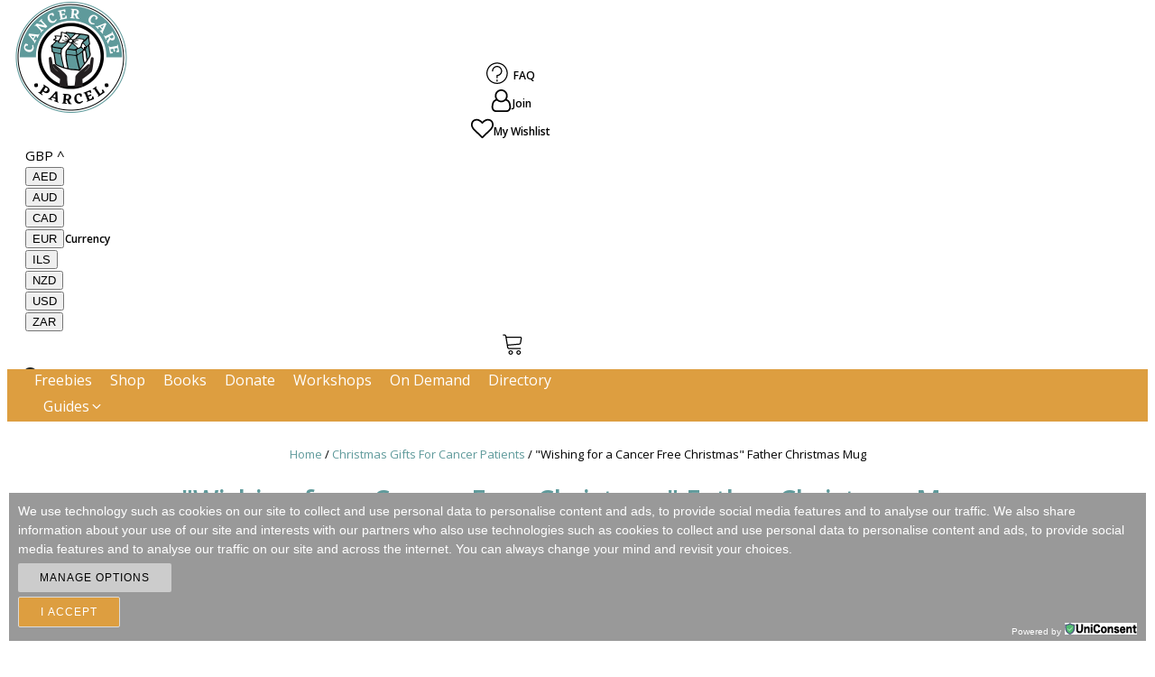

--- FILE ---
content_type: text/html; charset=UTF-8
request_url: https://cancercareparcel.com/wishing-for-a-cancer-free-christmas-father-christmas-mug/
body_size: 70027
content:
<!DOCTYPE html>
<html lang="en-GB" prefix="og: https://ogp.me/ns#" >
<head>
<meta charset="UTF-8">
<meta name="viewport" content="width=device-width, initial-scale=1.0">
<!-- WP_HEAD() START -->
				<script type="c883e0c6cd47fb7ca7bfa162-text/javascript">document.documentElement.className = document.documentElement.className + ' yes-js js_active js'</script>
				<link rel="preload" as="style" href="https://fonts.googleapis.com/css?family=Open+Sans:100,200,300,400,500,600,700,800,900|Poppins:100,200,300,400,500,600,700,800,900" >
<link rel="stylesheet" href="https://fonts.googleapis.com/css?family=Open+Sans:100,200,300,400,500,600,700,800,900|Poppins:100,200,300,400,500,600,700,800,900">
<script type="c883e0c6cd47fb7ca7bfa162-text/javascript">
window._unic_start = true;
window.__cmp = window.__cmp || function () {
	window.__cmp.commandQueue = window.__cmp.commandQueue || [];
	window.__cmp.commandQueue.push(arguments);
};
window.__cmp.commandQueue = window.__cmp.commandQueue || [];
window.__cmp.receiveMessage = function (event) {
	var data = event && event.data && event.data.__cmpCall;

	if (data) {
		var callId = data.callId,
		    command = data.command,
		    parameter = data.parameter;

		window.__cmp.commandQueue.push({
			callId: callId,
			command: command,
			parameter: parameter,
			event: event
		});
	}
};
var listen = window.attachEvent || window.addEventListener;
var eventMethod = window.attachEvent ? "onmessage" : "message";
listen(eventMethod, function (event) {
	window.__cmp.receiveMessage(event);
}, false);
function addLocatorFrame() {
	if (!window.frames['__cmpLocator']) {
		if (document.body) {
			var frame = document.createElement('iframe');
			frame.style.display = 'none';
			frame.name = '__cmpLocator';
			document.body.appendChild(frame);
		} else {
			setTimeout(addLocatorFrame, 5);
		}
	}
}
addLocatorFrame();
window.__uspapi = window.__uspapi || function() {
    window.__uspapi.commandQueue = window.__uspapi.commandQueue || [];
    window.__uspapi.commandQueue.push(arguments);
};

window.__uspapi.receiveMessage = function(event) {
    var data = event && event.data && event.data.__uspapiCall;

    if (data) {
        var callId = data.callId,
            command = data.command,
            parameter = data.parameter;

        window.__uspapi.commandQueue.push({
            callId: callId,
            command: command,
            parameter: parameter,
            event: event
        });
    }
};

if (window.attachEvent) {
    window.attachEvent("onmessage", function(event) {
        window.__uspapi.receiveMessage(event);
    }, false);
} else {
    window.addEventListener("message", function(event) {
        window.__uspapi.receiveMessage(event);
    }, false);
}

function addLocatorFrameUSP() {
    if (!window.frames['__uspapiLocator']) {
        if (document.body) {
            var frame = document.createElement('iframe');
            frame.style.display = 'none';
            frame.name = '__uspapiLocator';
            document.body.appendChild(frame);
        } else {
            setTimeout(addLocatorFrameUSP, 5);
        }
    }
}

addLocatorFrameUSP();
</script>
<script async data-cfasync='false' src='https://cmp.uniconsent.com/t/de5385a93a.cmp.js'></script>
	<style>img:is([sizes="auto" i], [sizes^="auto," i]) { contain-intrinsic-size: 3000px 1500px }</style>
	
<!-- Google Tag Manager for WordPress by gtm4wp.com -->
<script data-cfasync="false" data-pagespeed-no-defer>
	var gtm4wp_datalayer_name = "dataLayer";
	var dataLayer = dataLayer || [];
	const gtm4wp_use_sku_instead = false;
	const gtm4wp_currency = 'GBP';
	const gtm4wp_product_per_impression = false;
	const gtm4wp_clear_ecommerce = false;
</script>
<!-- End Google Tag Manager for WordPress by gtm4wp.com -->
<!-- Search Engine Optimization by Rank Math PRO - https://rankmath.com/ -->
<title>&quot;Wishing For A Cancer Free Christmas&quot; Father Christmas Mug</title>
<meta name="description" content="The &quot;Making A Wish For A Cancer Free Christmas&quot; Mug is a heartwarming and meaningful addition to your holiday season. This ceramic mug features a delightful image of Father Christmas, embodying the spirit of joy and generosity, along with empowering words that express a collective hope for a cancer-free Christmas. Available in two sizes, the 11 oz mug stands at 3.79″ (9.6 cm) in height and 3.25″ (8.3 cm) in diameter, while the larger 15 oz option measures 4.69″ (11.9 cm) in height and 3.35″ (8.5 cm) in diameter. The mug&#039;s colored rim, handle, and inside offer a vibrant touch, and you can choose from a range of colors to suit your personal style. Share the spirit of hope and support with our &quot;Making A Wish For A Cancer Free Christmas&quot; Mug. Whether it&#039;s a thoughtful gift for a loved one or a personal reminder of the importance of hope during the holiday season, this mug brings warmth, joy, and a sense of unity. Cheers to spreading hope and making wishes come true."/>
<meta name="robots" content="follow, index, max-video-preview:-1, max-image-preview:large"/>
<link rel="canonical" href="https://cancercareparcel.com/wishing-for-a-cancer-free-christmas-father-christmas-mug/" />
<meta property="og:locale" content="en_GB" />
<meta property="og:type" content="product" />
<meta property="og:title" content="&quot;Wishing For A Cancer Free Christmas&quot; Father Christmas Mug" />
<meta property="og:description" content="The &quot;Making A Wish For A Cancer Free Christmas&quot; Mug is a heartwarming and meaningful addition to your holiday season. This ceramic mug features a delightful image of Father Christmas, embodying the spirit of joy and generosity, along with empowering words that express a collective hope for a cancer-free Christmas. Available in two sizes, the 11 oz mug stands at 3.79″ (9.6 cm) in height and 3.25″ (8.3 cm) in diameter, while the larger 15 oz option measures 4.69″ (11.9 cm) in height and 3.35″ (8.5 cm) in diameter. The mug&#039;s colored rim, handle, and inside offer a vibrant touch, and you can choose from a range of colors to suit your personal style. Share the spirit of hope and support with our &quot;Making A Wish For A Cancer Free Christmas&quot; Mug. Whether it&#039;s a thoughtful gift for a loved one or a personal reminder of the importance of hope during the holiday season, this mug brings warmth, joy, and a sense of unity. Cheers to spreading hope and making wishes come true." />
<meta property="og:url" content="https://cancercareparcel.com/wishing-for-a-cancer-free-christmas-father-christmas-mug/" />
<meta property="og:site_name" content="Cancer Care Parcel" />
<meta property="og:updated_time" content="2024-03-25T17:03:30+00:00" />
<meta property="og:image" content="https://cancercareparcel.com/wp-content/uploads/2023/11/white-ceramic-mug-with-color-inside-red-15-oz-right-6561f668d916e.jpg" />
<meta property="og:image:secure_url" content="https://cancercareparcel.com/wp-content/uploads/2023/11/white-ceramic-mug-with-color-inside-red-15-oz-right-6561f668d916e.jpg" />
<meta property="og:image:width" content="2000" />
<meta property="og:image:height" content="2000" />
<meta property="og:image:alt" content="&quot;Wishing for a Cancer Free Christmas&quot; Father Christmas Mug" />
<meta property="og:image:type" content="image/jpeg" />
<meta property="product:brand" content="Cancer Care Parcel" />
<meta property="product:availability" content="instock" />
<meta name="twitter:card" content="summary_large_image" />
<meta name="twitter:title" content="&quot;Wishing For A Cancer Free Christmas&quot; Father Christmas Mug" />
<meta name="twitter:description" content="The &quot;Making A Wish For A Cancer Free Christmas&quot; Mug is a heartwarming and meaningful addition to your holiday season. This ceramic mug features a delightful image of Father Christmas, embodying the spirit of joy and generosity, along with empowering words that express a collective hope for a cancer-free Christmas. Available in two sizes, the 11 oz mug stands at 3.79″ (9.6 cm) in height and 3.25″ (8.3 cm) in diameter, while the larger 15 oz option measures 4.69″ (11.9 cm) in height and 3.35″ (8.5 cm) in diameter. The mug&#039;s colored rim, handle, and inside offer a vibrant touch, and you can choose from a range of colors to suit your personal style. Share the spirit of hope and support with our &quot;Making A Wish For A Cancer Free Christmas&quot; Mug. Whether it&#039;s a thoughtful gift for a loved one or a personal reminder of the importance of hope during the holiday season, this mug brings warmth, joy, and a sense of unity. Cheers to spreading hope and making wishes come true." />
<meta name="twitter:site" content="@CancerParcel" />
<meta name="twitter:creator" content="@CancerParcel" />
<meta name="twitter:image" content="https://cancercareparcel.com/wp-content/uploads/2023/11/white-ceramic-mug-with-color-inside-red-15-oz-right-6561f668d916e.jpg" />
<meta name="twitter:label1" content="Price" />
<meta name="twitter:data1" content="&pound;15.00 - &pound;17.00" />
<meta name="twitter:label2" content="Availability" />
<meta name="twitter:data2" content="In stock" />
<script type="application/ld+json" class="rank-math-schema-pro">{"@context":"https://schema.org","@graph":[{"@type":"BreadcrumbList","@id":"https://cancercareparcel.com/wishing-for-a-cancer-free-christmas-father-christmas-mug/#breadcrumb","itemListElement":[{"@type":"ListItem","position":"1","item":{"@id":"https://cancercareparcel.com","name":"Home"}},{"@type":"ListItem","position":"2","item":{"@id":"https://cancercareparcel.com/christmas-gifts-for-cancer-patients/","name":"Christmas With Cancer"}},{"@type":"ListItem","position":"3","item":{"@id":"https://cancercareparcel.com/wishing-for-a-cancer-free-christmas-father-christmas-mug/","name":"\"Wishing for a Cancer Free Christmas\" Father Christmas Mug"}}]}]}</script>
<!-- /Rank Math WordPress SEO plugin -->

<link rel="alternate" type="application/rss+xml" title="Cancer Care Parcel &raquo; Feed" href="https://cancercareparcel.com/feed/" />
<link rel="alternate" type="application/rss+xml" title="Cancer Care Parcel &raquo; Comments Feed" href="https://cancercareparcel.com/comments/feed/" />
<link rel="alternate" type="application/rss+xml" title="Cancer Care Parcel &raquo; &quot;Wishing for a Cancer Free Christmas&quot; Father Christmas Mug Comments Feed" href="https://cancercareparcel.com/wishing-for-a-cancer-free-christmas-father-christmas-mug/feed/" />
<style id='wp-block-library-inline-css'>
:root{--wp-admin-theme-color:#007cba;--wp-admin-theme-color--rgb:0,124,186;--wp-admin-theme-color-darker-10:#006ba1;--wp-admin-theme-color-darker-10--rgb:0,107,161;--wp-admin-theme-color-darker-20:#005a87;--wp-admin-theme-color-darker-20--rgb:0,90,135;--wp-admin-border-width-focus:2px;--wp-block-synced-color:#7a00df;--wp-block-synced-color--rgb:122,0,223;--wp-bound-block-color:var(--wp-block-synced-color)}@media (min-resolution:192dpi){:root{--wp-admin-border-width-focus:1.5px}}.wp-element-button{cursor:pointer}:root{--wp--preset--font-size--normal:16px;--wp--preset--font-size--huge:42px}:root .has-very-light-gray-background-color{background-color:#eee}:root .has-very-dark-gray-background-color{background-color:#313131}:root .has-very-light-gray-color{color:#eee}:root .has-very-dark-gray-color{color:#313131}:root .has-vivid-green-cyan-to-vivid-cyan-blue-gradient-background{background:linear-gradient(135deg,#00d084,#0693e3)}:root .has-purple-crush-gradient-background{background:linear-gradient(135deg,#34e2e4,#4721fb 50%,#ab1dfe)}:root .has-hazy-dawn-gradient-background{background:linear-gradient(135deg,#faaca8,#dad0ec)}:root .has-subdued-olive-gradient-background{background:linear-gradient(135deg,#fafae1,#67a671)}:root .has-atomic-cream-gradient-background{background:linear-gradient(135deg,#fdd79a,#004a59)}:root .has-nightshade-gradient-background{background:linear-gradient(135deg,#330968,#31cdcf)}:root .has-midnight-gradient-background{background:linear-gradient(135deg,#020381,#2874fc)}.has-regular-font-size{font-size:1em}.has-larger-font-size{font-size:2.625em}.has-normal-font-size{font-size:var(--wp--preset--font-size--normal)}.has-huge-font-size{font-size:var(--wp--preset--font-size--huge)}.has-text-align-center{text-align:center}.has-text-align-left{text-align:left}.has-text-align-right{text-align:right}#end-resizable-editor-section{display:none}.aligncenter{clear:both}.items-justified-left{justify-content:flex-start}.items-justified-center{justify-content:center}.items-justified-right{justify-content:flex-end}.items-justified-space-between{justify-content:space-between}.screen-reader-text{border:0;clip:rect(1px,1px,1px,1px);clip-path:inset(50%);height:1px;margin:-1px;overflow:hidden;padding:0;position:absolute;width:1px;word-wrap:normal!important}.screen-reader-text:focus{background-color:#ddd;clip:auto!important;clip-path:none;color:#444;display:block;font-size:1em;height:auto;left:5px;line-height:normal;padding:15px 23px 14px;text-decoration:none;top:5px;width:auto;z-index:100000}html :where(.has-border-color){border-style:solid}html :where([style*=border-top-color]){border-top-style:solid}html :where([style*=border-right-color]){border-right-style:solid}html :where([style*=border-bottom-color]){border-bottom-style:solid}html :where([style*=border-left-color]){border-left-style:solid}html :where([style*=border-width]){border-style:solid}html :where([style*=border-top-width]){border-top-style:solid}html :where([style*=border-right-width]){border-right-style:solid}html :where([style*=border-bottom-width]){border-bottom-style:solid}html :where([style*=border-left-width]){border-left-style:solid}html :where(img[class*=wp-image-]){height:auto;max-width:100%}:where(figure){margin:0 0 1em}html :where(.is-position-sticky){--wp-admin--admin-bar--position-offset:var(--wp-admin--admin-bar--height,0px)}@media screen and (max-width:600px){html :where(.is-position-sticky){--wp-admin--admin-bar--position-offset:0px}}
</style>
<link rel='stylesheet' id='directorist-blocks-common-css' href='https://cancercareparcel.com/wp-content/plugins/directorist/blocks/assets/index.css?ver=1' media='all' />
<style id='classic-theme-styles-inline-css'>
/*! This file is auto-generated */
.wp-block-button__link{color:#fff;background-color:#32373c;border-radius:9999px;box-shadow:none;text-decoration:none;padding:calc(.667em + 2px) calc(1.333em + 2px);font-size:1.125em}.wp-block-file__button{background:#32373c;color:#fff;text-decoration:none}
</style>
<style id='global-styles-inline-css'>
:root{--wp--preset--aspect-ratio--square: 1;--wp--preset--aspect-ratio--4-3: 4/3;--wp--preset--aspect-ratio--3-4: 3/4;--wp--preset--aspect-ratio--3-2: 3/2;--wp--preset--aspect-ratio--2-3: 2/3;--wp--preset--aspect-ratio--16-9: 16/9;--wp--preset--aspect-ratio--9-16: 9/16;--wp--preset--color--black: #000000;--wp--preset--color--cyan-bluish-gray: #abb8c3;--wp--preset--color--white: #ffffff;--wp--preset--color--pale-pink: #f78da7;--wp--preset--color--vivid-red: #cf2e2e;--wp--preset--color--luminous-vivid-orange: #ff6900;--wp--preset--color--luminous-vivid-amber: #fcb900;--wp--preset--color--light-green-cyan: #7bdcb5;--wp--preset--color--vivid-green-cyan: #00d084;--wp--preset--color--pale-cyan-blue: #8ed1fc;--wp--preset--color--vivid-cyan-blue: #0693e3;--wp--preset--color--vivid-purple: #9b51e0;--wp--preset--color--base: #FFFFFF;--wp--preset--color--contrast: #111111;--wp--preset--color--accent-1: #FFEE58;--wp--preset--color--accent-2: #F6CFF4;--wp--preset--color--accent-3: #503AA8;--wp--preset--color--accent-4: #686868;--wp--preset--color--accent-5: #FBFAF3;--wp--preset--color--accent-6: color-mix(in srgb, currentColor 20%, transparent);--wp--preset--gradient--vivid-cyan-blue-to-vivid-purple: linear-gradient(135deg,rgba(6,147,227,1) 0%,rgb(155,81,224) 100%);--wp--preset--gradient--light-green-cyan-to-vivid-green-cyan: linear-gradient(135deg,rgb(122,220,180) 0%,rgb(0,208,130) 100%);--wp--preset--gradient--luminous-vivid-amber-to-luminous-vivid-orange: linear-gradient(135deg,rgba(252,185,0,1) 0%,rgba(255,105,0,1) 100%);--wp--preset--gradient--luminous-vivid-orange-to-vivid-red: linear-gradient(135deg,rgba(255,105,0,1) 0%,rgb(207,46,46) 100%);--wp--preset--gradient--very-light-gray-to-cyan-bluish-gray: linear-gradient(135deg,rgb(238,238,238) 0%,rgb(169,184,195) 100%);--wp--preset--gradient--cool-to-warm-spectrum: linear-gradient(135deg,rgb(74,234,220) 0%,rgb(151,120,209) 20%,rgb(207,42,186) 40%,rgb(238,44,130) 60%,rgb(251,105,98) 80%,rgb(254,248,76) 100%);--wp--preset--gradient--blush-light-purple: linear-gradient(135deg,rgb(255,206,236) 0%,rgb(152,150,240) 100%);--wp--preset--gradient--blush-bordeaux: linear-gradient(135deg,rgb(254,205,165) 0%,rgb(254,45,45) 50%,rgb(107,0,62) 100%);--wp--preset--gradient--luminous-dusk: linear-gradient(135deg,rgb(255,203,112) 0%,rgb(199,81,192) 50%,rgb(65,88,208) 100%);--wp--preset--gradient--pale-ocean: linear-gradient(135deg,rgb(255,245,203) 0%,rgb(182,227,212) 50%,rgb(51,167,181) 100%);--wp--preset--gradient--electric-grass: linear-gradient(135deg,rgb(202,248,128) 0%,rgb(113,206,126) 100%);--wp--preset--gradient--midnight: linear-gradient(135deg,rgb(2,3,129) 0%,rgb(40,116,252) 100%);--wp--preset--font-size--small: 0.875rem;--wp--preset--font-size--medium: clamp(1rem, 1rem + ((1vw - 0.2rem) * 0.196), 1.125rem);--wp--preset--font-size--large: clamp(1.125rem, 1.125rem + ((1vw - 0.2rem) * 0.392), 1.375rem);--wp--preset--font-size--x-large: clamp(1.75rem, 1.75rem + ((1vw - 0.2rem) * 0.392), 2rem);--wp--preset--font-size--xx-large: clamp(2.15rem, 2.15rem + ((1vw - 0.2rem) * 1.333), 3rem);--wp--preset--font-family--manrope: Manrope, sans-serif;--wp--preset--font-family--fira-code: "Fira Code", monospace;--wp--preset--font-family--inter: "Inter", sans-serif;--wp--preset--font-family--cardo: Cardo;--wp--preset--spacing--20: 10px;--wp--preset--spacing--30: 20px;--wp--preset--spacing--40: 30px;--wp--preset--spacing--50: clamp(30px, 5vw, 50px);--wp--preset--spacing--60: clamp(30px, 7vw, 70px);--wp--preset--spacing--70: clamp(50px, 7vw, 90px);--wp--preset--spacing--80: clamp(70px, 10vw, 140px);--wp--preset--shadow--natural: 6px 6px 9px rgba(0, 0, 0, 0.2);--wp--preset--shadow--deep: 12px 12px 50px rgba(0, 0, 0, 0.4);--wp--preset--shadow--sharp: 6px 6px 0px rgba(0, 0, 0, 0.2);--wp--preset--shadow--outlined: 6px 6px 0px -3px rgba(255, 255, 255, 1), 6px 6px rgba(0, 0, 0, 1);--wp--preset--shadow--crisp: 6px 6px 0px rgba(0, 0, 0, 1);}:root :where(.is-layout-flow) > :first-child{margin-block-start: 0;}:root :where(.is-layout-flow) > :last-child{margin-block-end: 0;}:root :where(.is-layout-flow) > *{margin-block-start: 1.2rem;margin-block-end: 0;}:root :where(.is-layout-constrained) > :first-child{margin-block-start: 0;}:root :where(.is-layout-constrained) > :last-child{margin-block-end: 0;}:root :where(.is-layout-constrained) > *{margin-block-start: 1.2rem;margin-block-end: 0;}:root :where(.is-layout-flex){gap: 1.2rem;}:root :where(.is-layout-grid){gap: 1.2rem;}body .is-layout-flex{display: flex;}.is-layout-flex{flex-wrap: wrap;align-items: center;}.is-layout-flex > :is(*, div){margin: 0;}body .is-layout-grid{display: grid;}.is-layout-grid > :is(*, div){margin: 0;}:root :where(.wp-block-columns-is-layout-flow) > :first-child{margin-block-start: 0;}:root :where(.wp-block-columns-is-layout-flow) > :last-child{margin-block-end: 0;}:root :where(.wp-block-columns-is-layout-flow) > *{margin-block-start: var(--wp--preset--spacing--50);margin-block-end: 0;}:root :where(.wp-block-columns-is-layout-constrained) > :first-child{margin-block-start: 0;}:root :where(.wp-block-columns-is-layout-constrained) > :last-child{margin-block-end: 0;}:root :where(.wp-block-columns-is-layout-constrained) > *{margin-block-start: var(--wp--preset--spacing--50);margin-block-end: 0;}:root :where(.wp-block-columns-is-layout-flex){gap: var(--wp--preset--spacing--50);}:root :where(.wp-block-columns-is-layout-grid){gap: var(--wp--preset--spacing--50);}.has-black-color{color: var(--wp--preset--color--black) !important;}.has-cyan-bluish-gray-color{color: var(--wp--preset--color--cyan-bluish-gray) !important;}.has-white-color{color: var(--wp--preset--color--white) !important;}.has-pale-pink-color{color: var(--wp--preset--color--pale-pink) !important;}.has-vivid-red-color{color: var(--wp--preset--color--vivid-red) !important;}.has-luminous-vivid-orange-color{color: var(--wp--preset--color--luminous-vivid-orange) !important;}.has-luminous-vivid-amber-color{color: var(--wp--preset--color--luminous-vivid-amber) !important;}.has-light-green-cyan-color{color: var(--wp--preset--color--light-green-cyan) !important;}.has-vivid-green-cyan-color{color: var(--wp--preset--color--vivid-green-cyan) !important;}.has-pale-cyan-blue-color{color: var(--wp--preset--color--pale-cyan-blue) !important;}.has-vivid-cyan-blue-color{color: var(--wp--preset--color--vivid-cyan-blue) !important;}.has-vivid-purple-color{color: var(--wp--preset--color--vivid-purple) !important;}.has-black-background-color{background-color: var(--wp--preset--color--black) !important;}.has-cyan-bluish-gray-background-color{background-color: var(--wp--preset--color--cyan-bluish-gray) !important;}.has-white-background-color{background-color: var(--wp--preset--color--white) !important;}.has-pale-pink-background-color{background-color: var(--wp--preset--color--pale-pink) !important;}.has-vivid-red-background-color{background-color: var(--wp--preset--color--vivid-red) !important;}.has-luminous-vivid-orange-background-color{background-color: var(--wp--preset--color--luminous-vivid-orange) !important;}.has-luminous-vivid-amber-background-color{background-color: var(--wp--preset--color--luminous-vivid-amber) !important;}.has-light-green-cyan-background-color{background-color: var(--wp--preset--color--light-green-cyan) !important;}.has-vivid-green-cyan-background-color{background-color: var(--wp--preset--color--vivid-green-cyan) !important;}.has-pale-cyan-blue-background-color{background-color: var(--wp--preset--color--pale-cyan-blue) !important;}.has-vivid-cyan-blue-background-color{background-color: var(--wp--preset--color--vivid-cyan-blue) !important;}.has-vivid-purple-background-color{background-color: var(--wp--preset--color--vivid-purple) !important;}.has-black-border-color{border-color: var(--wp--preset--color--black) !important;}.has-cyan-bluish-gray-border-color{border-color: var(--wp--preset--color--cyan-bluish-gray) !important;}.has-white-border-color{border-color: var(--wp--preset--color--white) !important;}.has-pale-pink-border-color{border-color: var(--wp--preset--color--pale-pink) !important;}.has-vivid-red-border-color{border-color: var(--wp--preset--color--vivid-red) !important;}.has-luminous-vivid-orange-border-color{border-color: var(--wp--preset--color--luminous-vivid-orange) !important;}.has-luminous-vivid-amber-border-color{border-color: var(--wp--preset--color--luminous-vivid-amber) !important;}.has-light-green-cyan-border-color{border-color: var(--wp--preset--color--light-green-cyan) !important;}.has-vivid-green-cyan-border-color{border-color: var(--wp--preset--color--vivid-green-cyan) !important;}.has-pale-cyan-blue-border-color{border-color: var(--wp--preset--color--pale-cyan-blue) !important;}.has-vivid-cyan-blue-border-color{border-color: var(--wp--preset--color--vivid-cyan-blue) !important;}.has-vivid-purple-border-color{border-color: var(--wp--preset--color--vivid-purple) !important;}.has-vivid-cyan-blue-to-vivid-purple-gradient-background{background: var(--wp--preset--gradient--vivid-cyan-blue-to-vivid-purple) !important;}.has-light-green-cyan-to-vivid-green-cyan-gradient-background{background: var(--wp--preset--gradient--light-green-cyan-to-vivid-green-cyan) !important;}.has-luminous-vivid-amber-to-luminous-vivid-orange-gradient-background{background: var(--wp--preset--gradient--luminous-vivid-amber-to-luminous-vivid-orange) !important;}.has-luminous-vivid-orange-to-vivid-red-gradient-background{background: var(--wp--preset--gradient--luminous-vivid-orange-to-vivid-red) !important;}.has-very-light-gray-to-cyan-bluish-gray-gradient-background{background: var(--wp--preset--gradient--very-light-gray-to-cyan-bluish-gray) !important;}.has-cool-to-warm-spectrum-gradient-background{background: var(--wp--preset--gradient--cool-to-warm-spectrum) !important;}.has-blush-light-purple-gradient-background{background: var(--wp--preset--gradient--blush-light-purple) !important;}.has-blush-bordeaux-gradient-background{background: var(--wp--preset--gradient--blush-bordeaux) !important;}.has-luminous-dusk-gradient-background{background: var(--wp--preset--gradient--luminous-dusk) !important;}.has-pale-ocean-gradient-background{background: var(--wp--preset--gradient--pale-ocean) !important;}.has-electric-grass-gradient-background{background: var(--wp--preset--gradient--electric-grass) !important;}.has-midnight-gradient-background{background: var(--wp--preset--gradient--midnight) !important;}.has-small-font-size{font-size: var(--wp--preset--font-size--small) !important;}.has-medium-font-size{font-size: var(--wp--preset--font-size--medium) !important;}.has-large-font-size{font-size: var(--wp--preset--font-size--large) !important;}.has-x-large-font-size{font-size: var(--wp--preset--font-size--x-large) !important;}
</style>
<style id='wp-block-template-skip-link-inline-css'>

		.skip-link.screen-reader-text {
			border: 0;
			clip: rect(1px,1px,1px,1px);
			clip-path: inset(50%);
			height: 1px;
			margin: -1px;
			overflow: hidden;
			padding: 0;
			position: absolute !important;
			width: 1px;
			word-wrap: normal !important;
		}

		.skip-link.screen-reader-text:focus {
			background-color: #eee;
			clip: auto !important;
			clip-path: none;
			color: #444;
			display: block;
			font-size: 1em;
			height: auto;
			left: 5px;
			line-height: normal;
			padding: 15px 23px 14px;
			text-decoration: none;
			top: 5px;
			width: auto;
			z-index: 100000;
		}
</style>
<link rel='stylesheet' id='linking-main-css-css' href='https://cancercareparcel.com/wp-content/plugins/directorist-directory-linking/assets/css/style.css?ver=6.7.4' media='all' />
<link rel='stylesheet' id='faqs_main_style-css' href='https://cancercareparcel.com/wp-content/plugins/directorist-faqs//assets/css/main.css?ver=6.7.4' media='all' />
<link rel='stylesheet' id='ecards-css' href='https://cancercareparcel.com/wp-content/plugins/ecards/css/vintage.css?ver=5.2.2' media='all' />
<link rel='stylesheet' id='oxygen-css' href='https://cancercareparcel.com/wp-content/plugins/oxygen/component-framework/oxygen.css?ver=4.9.5' media='all' />
<link rel='stylesheet' id='pmpro_frontend_base-css' href='https://cancercareparcel.com/wp-content/plugins/paid-memberships-pro/css/frontend/base.css?ver=3.6' media='all' />
<link rel='stylesheet' id='pmpro_frontend_variation_1-css' href='https://cancercareparcel.com/wp-content/plugins/paid-memberships-pro/css/frontend/variation_1.css?ver=3.6' media='all' />
<link rel='stylesheet' id='sheknows-infuse-css' href='https://cancercareparcel.com/wp-content/plugins/sheknows-infuse/public/css/style.css?ver=1.0.43' media='all' />
<link rel='stylesheet' id='photoswipe-css' href='https://cancercareparcel.com/wp-content/plugins/woocommerce/assets/css/photoswipe/photoswipe.min.css?ver=9.6.3' media='all' />
<link rel='stylesheet' id='photoswipe-default-skin-css' href='https://cancercareparcel.com/wp-content/plugins/woocommerce/assets/css/photoswipe/default-skin/default-skin.min.css?ver=9.6.3' media='all' />
<link rel='stylesheet' id='woocommerce-layout-css' href='https://cancercareparcel.com/wp-content/plugins/woocommerce/assets/css/woocommerce-layout.css?ver=9.6.3' media='all' />
<link rel='stylesheet' id='woocommerce-smallscreen-css' href='https://cancercareparcel.com/wp-content/plugins/woocommerce/assets/css/woocommerce-smallscreen.css?ver=9.6.3' media='only screen and (max-width: 768px)' />
<link rel='stylesheet' id='woocommerce-general-css' href='https://cancercareparcel.com/wp-content/plugins/woocommerce/assets/css/woocommerce.css?ver=9.6.3' media='all' />
<link rel='stylesheet' id='woocommerce-blocktheme-css' href='https://cancercareparcel.com/wp-content/plugins/woocommerce/assets/css/woocommerce-blocktheme.css?ver=9.6.3' media='all' />
<link rel='stylesheet' id='wcs-blocks-integration-css' href='https://cancercareparcel.com/wp-content/plugins/woocommerce-subscriptions/build/index.css?ver=8.3.0' media='all' />
<style id='woocommerce-inline-inline-css'>
.woocommerce form .form-row .required { visibility: visible; }
</style>
<link rel='stylesheet' id='ywcds_frontend-css' href='https://cancercareparcel.com/wp-content/plugins/yith-donations-for-woocommerce-premium/assets/css/ywcds_frontend.css?ver=1.32.0' media='all' />
<link rel='stylesheet' id='jquery-selectBox-css' href='https://cancercareparcel.com/wp-content/plugins/yith-woocommerce-wishlist-premium/assets/css/jquery.selectBox.css?ver=1.2.0' media='all' />
<link rel='stylesheet' id='yith-wcwl-font-awesome-css' href='https://cancercareparcel.com/wp-content/plugins/yith-woocommerce-wishlist-premium/assets/css/font-awesome.css?ver=4.7.0' media='all' />
<link rel='stylesheet' id='woocommerce_prettyPhoto_css-css' href='//cancercareparcel.com/wp-content/plugins/woocommerce/assets/css/prettyPhoto.css?ver=3.1.6' media='all' />
<link rel='stylesheet' id='yith-wcwl-main-css' href='https://cancercareparcel.com/wp-content/plugins/yith-woocommerce-wishlist-premium/assets/css/style.css?ver=3.30.0' media='all' />
<style id='yith-wcwl-main-inline-css'>
.yith-wcwl-share li a{color: #FFFFFF;}.yith-wcwl-share li a:hover{color: #FFFFFF;}.yith-wcwl-share a.facebook{background: #39599E; background-color: #39599E;}.yith-wcwl-share a.facebook:hover{background: #595A5A; background-color: #595A5A;}.yith-wcwl-share a.twitter{background: #45AFE2; background-color: #45AFE2;}.yith-wcwl-share a.twitter:hover{background: #595A5A; background-color: #595A5A;}.yith-wcwl-share a.pinterest{background: #AB2E31; background-color: #AB2E31;}.yith-wcwl-share a.pinterest:hover{background: #595A5A; background-color: #595A5A;}.yith-wcwl-share a.email{background: #FBB102; background-color: #FBB102;}.yith-wcwl-share a.email:hover{background: #595A5A; background-color: #595A5A;}.yith-wcwl-share a.whatsapp{background: #00A901; background-color: #00A901;}.yith-wcwl-share a.whatsapp:hover{background: #595A5A; background-color: #595A5A;}
</style>
<link rel='stylesheet' id='brands-styles-css' href='https://cancercareparcel.com/wp-content/plugins/woocommerce/assets/css/brands.css?ver=9.6.3' media='all' />
<link rel='stylesheet' id='chaty-front-css-css' href='https://cancercareparcel.com/wp-content/plugins/chaty/css/chaty-front.min.css?ver=3.5.11766857216' media='all' />
<link rel='stylesheet' id='directorist-openstreet-map-leaflet-css' href='https://cancercareparcel.com/wp-content/plugins/directorist/assets/vendor-css/openstreet-map/leaflet.css?ver=1769015209' media='all' />
<link rel='stylesheet' id='directorist-openstreet-map-openstreet-css' href='https://cancercareparcel.com/wp-content/plugins/directorist/assets/vendor-css/openstreet-map/openstreet.css?ver=1769015209' media='all' />
<link rel='stylesheet' id='directorist-main-style-css' href='https://cancercareparcel.com/wp-content/plugins/directorist/assets/css/public-main.css?ver=1769015209' media='all' />
<style id='directorist-main-style-inline-css'>
:root{--directorist-color-primary:#444752;--directorist-color-primary-rgb:68,71,82;--directorist-color-secondary:#F2F3F5;--directorist-color-secondary-rgb:242,243,245;--directorist-color-dark:#000;--directorist-color-dark-rgb:0,0,0;--directorist-color-success:#28A800;--directorist-color-success-rgb:40,168,0;--directorist-color-info:#2c99ff;--directorist-color-info-rgb:44,153,255;--directorist-color-warning:#f28100;--directorist-color-warning-rgb:242,129,0;--directorist-color-danger:#f80718;--directorist-color-danger-rgb:248,7,24;--directorist-color-white:#fff;--directorist-color-white-rgb:255,255,255;--directorist-color-body:#404040;--directorist-color-gray:#bcbcbc;--directorist-color-gray-rgb:188,188,188;--directorist-color-gray-hover:#BCBCBC;--directorist-color-light:#ededed;--directorist-color-light-hover:#fff;--directorist-color-light-gray:#808080;--directorist-color-light-gray-rgb:237,237,237;--directorist-color-deep-gray:#808080;--directorist-color-bg-gray:#f4f4f4;--directorist-color-bg-light-gray:#F4F5F6;--directorist-color-bg-light:#EDEDED;--directorist-color-placeholder:#6c757d;--directorist-color-overlay:rgba(var(--directorist-color-dark-rgb),.5);--directorist-color-overlay-normal:rgba(var(--directorist-color-dark-rgb),.2);--directorist-color-border:#e9e9e9;--directorist-color-border-light:#f5f5f5;--directorist-color-border-gray:#d9d9d9;--directorist-box-shadow:0 4px 6px rgba(0,0,0,.04);--directorist-box-shadow-sm:0 2px 5px rgba(0,0,0,.05);--directorist-color-open-badge:#32cc6f;--directorist-color-closed-badge:#f42525;--directorist-color-featured-badge:#dd9e40;--directorist-color-popular-badge:#dd9e40;--directorist-color-new-badge:#5f9a9b;--directorist-color-marker-shape:#444752;--directorist-color-marker-icon:#fff;--directorist-color-marker-shape-rgb:68,71,82;--directorist-fw-regular:400;--directorist-fw-medium:500;--directorist-fw-semiBold:600;--directorist-fw-bold:700;--directorist-border-radius-xs:8px;--directorist-border-radius-sm:10px;--directorist-border-radius-md:12px;--directorist-border-radius-lg:16px;--directorist-color-btn:var(--directorist-color-primary);--directorist-color-btn-hover:rgba(var(--directorist-color-primary-rgb),.80);--directorist-color-btn-border:var(--directorist-color-primary);--directorist-color-btn-primary:#fff;--directorist-color-btn-primary-rgb:68,71,82;--directorist-color-btn-primary-bg:#444752;--directorist-color-btn-primary-border:#444752;--directorist-color-btn-secondary:#404040;--directorist-color-btn-secondary-rgb:242,243,245;--directorist-color-btn-secondary-bg:#f2f3f5;--directorist-color-btn-secondary-border:#f2f3f5;--directorist-color-star:var(--directorist-color-warning);--gallery-crop-width:740px;--gallery-crop-height:580px}.pricing .price_action .price_action--btn,#directorist.atbd_wrapper .btn-primary,.default-ad-search .submit_btn .btn-default,.atbd_content_active #directorist.atbd_wrapper.dashboard_area .user_pro_img_area .user_img .choose_btn #upload_pro_pic,#directorist.atbd_wrapper .at-modal .at-modal-close,.atbdp_login_form_shortcode #loginform p input[type=submit],.atbd_manage_fees_wrapper .table tr .action p .btn-block,#directorist.atbd_wrapper #atbdp-checkout-form #atbdp_checkout_submit_btn,#directorist.atbd_wrapper .ezmu__btn,.default-ad-search .submit_btn .btn-primary,.directorist-content-active .widget.atbd_widget .directorist .btn,.directorist-btn.directorist-btn-dark,.atbd-add-payment-method form .atbd-save-card,#bhCopyTime,#bhAddNew,.directorist-content-active .widget.atbd_widget .atbd_author_info_widget .btn{color:var(--directorist-color-white)}.pricing .price_action .price_action--btn:hover,#directorist.atbd_wrapper .btn-primary:hover,.default-ad-search .submit_btn .btn-default:hover,.atbd_content_active #directorist.atbd_wrapper.dashboard_area .user_pro_img_area .user_img .choose_btn #upload_pro_pic:hover,#directorist.atbd_wrapper .at-modal .at-modal-close:hover,.atbdp_login_form_shortcode #loginform p input[type=submit]:hover,.atbd_manage_fees_wrapper .table tr .action p .btn-block:hover,#directorist.atbd_wrapper #atbdp-checkout-form #atbdp_checkout_submit_btn:hover,#directorist.atbd_wrapper .ezmu__btn:hover,.default-ad-search .submit_btn .btn-primary:hover,.directorist-content-active .widget.atbd_widget .directorist .btn:hover,.directorist-btn.directorist-btn-dark:hover,.atbd-add-payment-method form .atbd-save-card:hover,#bhCopyTime:hover,#bhAddNew:hover,.bdb-select-hours .bdb-remove:hover,.directorist-content-active .widget.atbd_widget .atbd_author_info_widget .btn:hover{color:var(--directorist-color-white)}.pricing .price_action .price_action--btn,#directorist.atbd_wrapper .btn-primary,.default-ad-search .submit_btn .btn-default,.atbd_content_active #directorist.atbd_wrapper.dashboard_area .user_pro_img_area .user_img .choose_btn #upload_pro_pic,#directorist.atbd_wrapper .at-modal .at-modal-close,.atbdp_login_form_shortcode #loginform p input[type=submit],.atbd_manage_fees_wrapper .table tr .action p .btn-block,#directorist.atbd_wrapper .ezmu__btn,.default-ad-search .submit_btn .btn-primary .directorist-content-active .widget.atbd_widget .directorist .btn,.directorist-btn.directorist-btn-dark,.atbd-add-payment-method form .atbd-save-card,#bhCopyTime,#bhAddNew,.bdb-select-hours .bdb-remove,.directorist-content-active .widget.atbd_widget .atbd_author_info_widget .btn{background:var(--directorist-color-btn-primary-bg)}.pricing .price_action .price_action--btn:hover,#directorist.atbd_wrapper .btn-primary:hover,#directorist.atbd_wrapper .at-modal .at-modal-close:hover,.default-ad-search .submit_btn .btn-default:hover,.atbd_content_active #directorist.atbd_wrapper.dashboard_area .user_pro_img_area .user_img .choose_btn #upload_pro_pic:hover,.atbdp_login_form_shortcode #loginform p input[type=submit]:hover,#directorist.atbd_wrapper .ezmu__btn:hover,.default-ad-search .submit_btn .btn-primary:hover,.directorist-content-active .widget.atbd_widget .directorist .btn:hover,.directorist-btn.directorist-btn-dark:hover,.atbd-add-payment-method form .atbd-save-card:hover,#bhCopyTime:hover,#bhAddNew:hover,.bdb-select-hours .bdb-remove:hover,.directorist-content-active .widget.atbd_widget .atbd_author_info_widget .btn:hover{background:var(--directorist-color-btn-hover)}#directorist.atbd_wrapper .btn-primary,.default-ad-search .submit_btn .btn-default,.atbdp_login_form_shortcode #loginform p input[type=submit],.default-ad-search .submit_btn .btn-primary,.directorist-content-active .widget.atbd_widget .directorist .btn,.atbd-add-payment-method form .atbd-save-card,.directorist-content-active .widget.atbd_widget .atbd_author_info_widget .btn{border-color:var(--directorist-color-btn-border)}#directorist.atbd_wrapper .btn-primary:hover,.default-ad-search .submit_btn .btn-default:hover,.atbdp_login_form_shortcode #loginform p input[type=submit]:hover,.default-ad-search .submit_btn .btn-primary:hover,.directorist-content-active .widget.atbd_widget .directorist .btn:hover,.atbd-add-payment-method form .atbd-save-card:hover,.directorist-content-active .widget.atbd_widget .atbd_author_info_widget .btn:hover{border-color:var(--directorist-color-primary)}.ads-advanced .price-frequency .pf-btn input:checked+span,.atbdpr-range .ui-slider-horizontal .ui-slider-range,.custom-control .custom-control-input:checked~.check--select,#directorist.atbd_wrapper .pagination .nav-links .current,.atbd_director_social_wrap a,.widget.atbd_widget[id^=bd] .atbd_author_info_widget .directorist-author-social li a,.widget.atbd_widget[id^=dcl] .atbd_author_info_widget .directorist-author-social li a,.atbd_content_active #directorist.atbd_wrapper .widget.atbd_widget .atbdp.atbdp-widget-tags ul li a:hover{background:var(--directorist-color-primary)!important}.ads-advanced .price-frequency .pf-btn input:checked+span,.directorist-content-active .directorist-type-nav__list .directorist-type-nav__list__current .directorist-type-nav__link,.atbdpr-range .ui-slider-horizontal .ui-slider-handle,.custom-control .custom-control-input:checked~.check--select,.custom-control .custom-control-input:checked~.radio--select,#atpp-plan-change-modal .atm-contents-inner .dcl_pricing_plan input:checked+label:before,#dwpp-plan-renew-modal .atm-contents-inner .dcl_pricing_plan input:checked+label:before{border-color:var(--directorist-color-primary)}.atbd_map_shape{background:var(--directorist-color-marker-shape)!important}.map-icon-label i,.atbd_map_shape>span{color:var(--directorist-color-marker-icon)!important}
:root{--directorist-color-primary:#444752;--directorist-color-primary-rgb:68,71,82;--directorist-color-secondary:#F2F3F5;--directorist-color-secondary-rgb:242,243,245;--directorist-color-dark:#000;--directorist-color-dark-rgb:0,0,0;--directorist-color-success:#28A800;--directorist-color-success-rgb:40,168,0;--directorist-color-info:#2c99ff;--directorist-color-info-rgb:44,153,255;--directorist-color-warning:#f28100;--directorist-color-warning-rgb:242,129,0;--directorist-color-danger:#f80718;--directorist-color-danger-rgb:248,7,24;--directorist-color-white:#fff;--directorist-color-white-rgb:255,255,255;--directorist-color-body:#404040;--directorist-color-gray:#bcbcbc;--directorist-color-gray-rgb:188,188,188;--directorist-color-gray-hover:#BCBCBC;--directorist-color-light:#ededed;--directorist-color-light-hover:#fff;--directorist-color-light-gray:#808080;--directorist-color-light-gray-rgb:237,237,237;--directorist-color-deep-gray:#808080;--directorist-color-bg-gray:#f4f4f4;--directorist-color-bg-light-gray:#F4F5F6;--directorist-color-bg-light:#EDEDED;--directorist-color-placeholder:#6c757d;--directorist-color-overlay:rgba(var(--directorist-color-dark-rgb),.5);--directorist-color-overlay-normal:rgba(var(--directorist-color-dark-rgb),.2);--directorist-color-border:#e9e9e9;--directorist-color-border-light:#f5f5f5;--directorist-color-border-gray:#d9d9d9;--directorist-box-shadow:0 4px 6px rgba(0,0,0,.04);--directorist-box-shadow-sm:0 2px 5px rgba(0,0,0,.05);--directorist-color-open-badge:#32cc6f;--directorist-color-closed-badge:#f42525;--directorist-color-featured-badge:#dd9e40;--directorist-color-popular-badge:#dd9e40;--directorist-color-new-badge:#5f9a9b;--directorist-color-marker-shape:#444752;--directorist-color-marker-icon:#fff;--directorist-color-marker-shape-rgb:68,71,82;--directorist-fw-regular:400;--directorist-fw-medium:500;--directorist-fw-semiBold:600;--directorist-fw-bold:700;--directorist-border-radius-xs:8px;--directorist-border-radius-sm:10px;--directorist-border-radius-md:12px;--directorist-border-radius-lg:16px;--directorist-color-btn:var(--directorist-color-primary);--directorist-color-btn-hover:rgba(var(--directorist-color-primary-rgb),.80);--directorist-color-btn-border:var(--directorist-color-primary);--directorist-color-btn-primary:#fff;--directorist-color-btn-primary-rgb:68,71,82;--directorist-color-btn-primary-bg:#444752;--directorist-color-btn-primary-border:#444752;--directorist-color-btn-secondary:#404040;--directorist-color-btn-secondary-rgb:242,243,245;--directorist-color-btn-secondary-bg:#f2f3f5;--directorist-color-btn-secondary-border:#f2f3f5;--directorist-color-star:var(--directorist-color-warning);--gallery-crop-width:740px;--gallery-crop-height:580px}.pricing .price_action .price_action--btn,#directorist.atbd_wrapper .btn-primary,.default-ad-search .submit_btn .btn-default,.atbd_content_active #directorist.atbd_wrapper.dashboard_area .user_pro_img_area .user_img .choose_btn #upload_pro_pic,#directorist.atbd_wrapper .at-modal .at-modal-close,.atbdp_login_form_shortcode #loginform p input[type=submit],.atbd_manage_fees_wrapper .table tr .action p .btn-block,#directorist.atbd_wrapper #atbdp-checkout-form #atbdp_checkout_submit_btn,#directorist.atbd_wrapper .ezmu__btn,.default-ad-search .submit_btn .btn-primary,.directorist-content-active .widget.atbd_widget .directorist .btn,.directorist-btn.directorist-btn-dark,.atbd-add-payment-method form .atbd-save-card,#bhCopyTime,#bhAddNew,.directorist-content-active .widget.atbd_widget .atbd_author_info_widget .btn{color:var(--directorist-color-white)}.pricing .price_action .price_action--btn:hover,#directorist.atbd_wrapper .btn-primary:hover,.default-ad-search .submit_btn .btn-default:hover,.atbd_content_active #directorist.atbd_wrapper.dashboard_area .user_pro_img_area .user_img .choose_btn #upload_pro_pic:hover,#directorist.atbd_wrapper .at-modal .at-modal-close:hover,.atbdp_login_form_shortcode #loginform p input[type=submit]:hover,.atbd_manage_fees_wrapper .table tr .action p .btn-block:hover,#directorist.atbd_wrapper #atbdp-checkout-form #atbdp_checkout_submit_btn:hover,#directorist.atbd_wrapper .ezmu__btn:hover,.default-ad-search .submit_btn .btn-primary:hover,.directorist-content-active .widget.atbd_widget .directorist .btn:hover,.directorist-btn.directorist-btn-dark:hover,.atbd-add-payment-method form .atbd-save-card:hover,#bhCopyTime:hover,#bhAddNew:hover,.bdb-select-hours .bdb-remove:hover,.directorist-content-active .widget.atbd_widget .atbd_author_info_widget .btn:hover{color:var(--directorist-color-white)}.pricing .price_action .price_action--btn,#directorist.atbd_wrapper .btn-primary,.default-ad-search .submit_btn .btn-default,.atbd_content_active #directorist.atbd_wrapper.dashboard_area .user_pro_img_area .user_img .choose_btn #upload_pro_pic,#directorist.atbd_wrapper .at-modal .at-modal-close,.atbdp_login_form_shortcode #loginform p input[type=submit],.atbd_manage_fees_wrapper .table tr .action p .btn-block,#directorist.atbd_wrapper .ezmu__btn,.default-ad-search .submit_btn .btn-primary .directorist-content-active .widget.atbd_widget .directorist .btn,.directorist-btn.directorist-btn-dark,.atbd-add-payment-method form .atbd-save-card,#bhCopyTime,#bhAddNew,.bdb-select-hours .bdb-remove,.directorist-content-active .widget.atbd_widget .atbd_author_info_widget .btn{background:var(--directorist-color-btn-primary-bg)}.pricing .price_action .price_action--btn:hover,#directorist.atbd_wrapper .btn-primary:hover,#directorist.atbd_wrapper .at-modal .at-modal-close:hover,.default-ad-search .submit_btn .btn-default:hover,.atbd_content_active #directorist.atbd_wrapper.dashboard_area .user_pro_img_area .user_img .choose_btn #upload_pro_pic:hover,.atbdp_login_form_shortcode #loginform p input[type=submit]:hover,#directorist.atbd_wrapper .ezmu__btn:hover,.default-ad-search .submit_btn .btn-primary:hover,.directorist-content-active .widget.atbd_widget .directorist .btn:hover,.directorist-btn.directorist-btn-dark:hover,.atbd-add-payment-method form .atbd-save-card:hover,#bhCopyTime:hover,#bhAddNew:hover,.bdb-select-hours .bdb-remove:hover,.directorist-content-active .widget.atbd_widget .atbd_author_info_widget .btn:hover{background:var(--directorist-color-btn-hover)}#directorist.atbd_wrapper .btn-primary,.default-ad-search .submit_btn .btn-default,.atbdp_login_form_shortcode #loginform p input[type=submit],.default-ad-search .submit_btn .btn-primary,.directorist-content-active .widget.atbd_widget .directorist .btn,.atbd-add-payment-method form .atbd-save-card,.directorist-content-active .widget.atbd_widget .atbd_author_info_widget .btn{border-color:var(--directorist-color-btn-border)}#directorist.atbd_wrapper .btn-primary:hover,.default-ad-search .submit_btn .btn-default:hover,.atbdp_login_form_shortcode #loginform p input[type=submit]:hover,.default-ad-search .submit_btn .btn-primary:hover,.directorist-content-active .widget.atbd_widget .directorist .btn:hover,.atbd-add-payment-method form .atbd-save-card:hover,.directorist-content-active .widget.atbd_widget .atbd_author_info_widget .btn:hover{border-color:var(--directorist-color-primary)}.ads-advanced .price-frequency .pf-btn input:checked+span,.atbdpr-range .ui-slider-horizontal .ui-slider-range,.custom-control .custom-control-input:checked~.check--select,#directorist.atbd_wrapper .pagination .nav-links .current,.atbd_director_social_wrap a,.widget.atbd_widget[id^=bd] .atbd_author_info_widget .directorist-author-social li a,.widget.atbd_widget[id^=dcl] .atbd_author_info_widget .directorist-author-social li a,.atbd_content_active #directorist.atbd_wrapper .widget.atbd_widget .atbdp.atbdp-widget-tags ul li a:hover{background:var(--directorist-color-primary)!important}.ads-advanced .price-frequency .pf-btn input:checked+span,.directorist-content-active .directorist-type-nav__list .directorist-type-nav__list__current .directorist-type-nav__link,.atbdpr-range .ui-slider-horizontal .ui-slider-handle,.custom-control .custom-control-input:checked~.check--select,.custom-control .custom-control-input:checked~.radio--select,#atpp-plan-change-modal .atm-contents-inner .dcl_pricing_plan input:checked+label:before,#dwpp-plan-renew-modal .atm-contents-inner .dcl_pricing_plan input:checked+label:before{border-color:var(--directorist-color-primary)}.atbd_map_shape{background:var(--directorist-color-marker-shape)!important}.map-icon-label i,.atbd_map_shape>span{color:var(--directorist-color-marker-icon)!important}
</style>
<link rel='stylesheet' id='directorist-select2-style-css' href='https://cancercareparcel.com/wp-content/plugins/directorist/assets/vendor-css/select2.css?ver=1769015209' media='all' />
<link rel='stylesheet' id='directorist-ez-media-uploader-style-css' href='https://cancercareparcel.com/wp-content/plugins/directorist/assets/vendor-css/ez-media-uploader.css?ver=1769015209' media='all' />
<link rel='stylesheet' id='directorist-swiper-style-css' href='https://cancercareparcel.com/wp-content/plugins/directorist/assets/vendor-css/swiper.css?ver=1769015209' media='all' />
<link rel='stylesheet' id='directorist-sweetalert-style-css' href='https://cancercareparcel.com/wp-content/plugins/directorist/assets/vendor-css/sweetalert.css?ver=1769015209' media='all' />
<link rel='stylesheet' id='yith-wcwtl-style-css' href='https://cancercareparcel.com/wp-content/plugins/yith-woocommerce-waiting-list-premium/assets/css/yith-wcwtl-frontend.min.css?ver=3.0.3' media='all' />
<style id='yith-wcwtl-style-inline-css'>

		    .yith-wcwtl-output { background-color: #f9f9f9!important; padding: 40px 40px 40px 40px; border-radius: 15px;}
		    .yith-wcwtl-output.success, .yith-wcwtl-output.subscribed{ background-color: #f7fae2!important; color: #000000!important }
		    .yith-wcwtl-output .button{background:rgb(221,158,64)!important;color:#ffffff!important;}
			.yith-wcwtl-output .button:hover{background:rgb(95,154,155)!important;color:#ffffff!important;}
			.yith-wcwtl-output .button.button-leave{background:rgb(221,158,64)!important;color:#ffffff!important;}
			.yith-wcwtl-output .button.button-leave:hover{background:rgb(95,154,155)!important;color:#ffffff!important;}
			.yith-wcwtl-output .yith-wcwtl-error{ background-color: #f9f9f9!important; color: #AF2323!important; }
			.yith-wcwtl-output .yith-wcwtl-success #Group circle{ fill:#e4edc1 }
			.yith-wcwtl-output .yith-wcwtl-success #Group g{ fill: #a1c746 }
			
</style>
            <style type="text/css">


                .ywcds_form_container .ywcds_button_field .ywcds_submit_widget, .woocommerce a.button.product_type_donation {

                    color: #ffffff !important;
                    font-size: 14px !important;
                    font-style: normal !important;
                    font-weight: 700 !important;
                    text-transform: uppercase !important;
                    background-color: #dd9e40 !important;
                }

                .ywcds_form_container .ywcds_button_field .ywcds_submit_widget:hover, .woocommerce a.button.product_type_donation:hover {

                    color: #ffffff !important;
                    background-color: #5f9a9b !important;
                }
            </style>

			<script id="jquery-core-js-extra" type="c883e0c6cd47fb7ca7bfa162-text/javascript">
var directorist = {"request_headers":{"Referer-Page-ID":138727},"nonce":"37f5309e93","directorist_nonce":"3ecdbdc729","ajax_nonce":"83a8d3a476","is_admin":"","ajaxurl":"https:\/\/cancercareparcel.com\/wp-admin\/admin-ajax.php","assets_url":"https:\/\/cancercareparcel.com\/wp-content\/plugins\/directorist\/assets\/","home_url":"https:\/\/cancercareparcel.com","rest_url":"https:\/\/cancercareparcel.com\/wp-json\/","rest_nonce":"9942842b2c","nonceName":"atbdp_nonce_js","login_alert_message":"Sorry, you need to login first.","rtl":"false","warning":"WARNING!","success":"SUCCESS!","not_add_more_than_one":"You can not add more than one review. Refresh the page to edit or delete your review!,","duplicate_review_error":"Sorry! your review already in process.","review_success":"Reviews Saved Successfully!","review_approval_text":"We have received your review. It requires approval.","review_error":"Something went wrong. Check the form and try again!!!","review_loaded":"Reviews Loaded!","review_not_available":"NO MORE REVIEWS AVAILABLE!,","review_have_not_for_delete":"You do not have any review to delete. Refresh the page to submit new review!!!,","review_sure_msg":"Are you sure?","review_want_to_remove":"Do you really want to remove this review!","review_delete_msg":"Yes, Delete it!","review_cancel_btn_text":"Cancel","review_wrong_msg":"Something went wrong!, Try again","listing_remove_title":"Are you sure?","listing_remove_text":"Do you really want to delete this item?!","listing_remove_confirm_text":"Yes, Delete it!","listing_delete":"Deleted!!","listing_error_title":"ERROR!!","listing_error_text":"Something went wrong!!!, Try again","upload_pro_pic_title":"Select or Upload a profile picture","upload_pro_pic_text":"Use this Image","payNow":"Pay Now","completeSubmission":"Complete Submission","waiting_msg":"Sending the message, please wait...","plugin_url":"https:\/\/cancercareparcel.com\/wp-content\/plugins\/directorist\/","currentDate":"3 December 2023","enable_reviewer_content":"1","add_listing_data":{"nonce":"37f5309e93","ajaxurl":"https:\/\/cancercareparcel.com\/wp-admin\/admin-ajax.php","nonceName":"atbdp_nonce_js","is_admin":false,"media_uploader":[{"element_id":"directorist-image-upload","meta_name":"listing_img","files_meta_name":"files_meta","error_msg":"Listing gallery has invalid files"}],"i18n_text":{"see_more_text":"See More","see_less_text":"See Less","confirmation_text":"Are you sure","ask_conf_sl_lnk_del_txt":"Do you really want to remove this Social Link!","ask_conf_faqs_del_txt":"Do you really want to remove this FAQ!","confirm_delete":"Yes, Delete it!","deleted":"Deleted!","max_location_creation":"","max_location_msg":"You can only use ","submission_wait_msg":"Please wait, your submission is being processed.","image_uploading_msg":"Please wait, your selected images being uploaded."},"create_new_tag":"","create_new_loc":"","create_new_cat":"","image_notice":"Sorry! You have crossed the maximum image limit","category_custom_field_relations":{"9375":[],"9373":[]}},"lazy_load_taxonomy_fields":"","current_page_id":"138727","icon_markup":"<i class=\"directorist-icon-mask ##CLASS##\" aria-hidden=\"true\" style=\"--directorist-icon: url(##URL##)\"><\/i>","search_form_default_label":"Label","search_form_default_placeholder":"Placeholder","add_listing_url":"https:\/\/cancercareparcel.com\/add-listing-5\/","enabled_multi_directory":"1","site_name":"Cancer Care Parcel","dynamic_view_count_cache":"","loading_more_text":"Loading more...","script_debugging":"1","ajax_url":"https:\/\/cancercareparcel.com\/wp-admin\/admin-ajax.php","redirect_url":"?rand=1769015209&rand=1769015209","loading_message":"Sending user info, please wait...","login_error_message":"Wrong username or password.","i18n_text":{"category_selection":"Select a category","location_selection":"Select a location","show_more":"Show More","show_less":"Show Less","added_favourite":"Added to favorite","please_login":"Please login first","select_listing_map":"openstreet","Miles":" Miles"},"args":{"search_max_radius_distance":1000},"directory_type":"9373","default_directory_type":"cancer-directory","directory_type_term_data":{"submission_form_fields":{"fields":{"title":{"widget_group":"preset","widget_name":"title","type":"text","field_key":"listing_title","required":"1","label":"Title","placeholder":"","widget_key":"title"},"description":{"type":"wp_editor","field_key":"listing_content","label":"Description","placeholder":"","required":"1","only_for_admin":"","widget_group":"preset","widget_name":"description","widget_key":"description"},"excerpt":{"type":"textarea","field_key":"excerpt","label":"Excerpt","placeholder":"","required":"1","only_for_admin":"","widget_group":"preset","widget_name":"excerpt","widget_key":"excerpt"},"category":{"field_key":"admin_category_select[]","label":"Category","type":"multiple","create_new_cat":"","placeholder":"","required":"","only_for_admin":"","widget_group":"preset","widget_name":"category","widget_key":"category"},"address":{"type":"text","field_key":"address","label":"Address","placeholder":"Listing address eg. New York, USA","required":"","only_for_admin":"","widget_group":"preset","widget_name":"address","widget_key":"address"},"email":{"type":"email","field_key":"email","label":"Email","placeholder":"","required":"1","only_for_admin":"","widget_group":"preset","widget_name":"email","widget_key":"email"},"website":{"type":"text","field_key":"website","label":"Website","placeholder":"","required":"","only_for_admin":"","widget_group":"preset","widget_name":"website","widget_key":"website"},"social_info":{"type":"add_new","field_key":"social","label":"Social Info","required":"","only_for_admin":"","widget_group":"preset","widget_name":"social_info","widget_key":"social_info"},"tagline":{"type":"text","field_key":"tagline","label":"Tagline","placeholder":"","required":"","only_for_admin":"","widget_group":"preset","widget_name":"tagline","widget_key":"tagline"},"location":{"field_key":"tax_input[at_biz_dir-location][]","label":"Location","type":"multiple","create_new_loc":"","max_location_creation":"0","placeholder":"","required":"","only_for_admin":"","widget_group":"preset","widget_name":"location","widget_key":"location"},"video":{"type":"text","field_key":"videourl","label":"Video","placeholder":"Only YouTube &amp; Vimeo URLs.","required":"","only_for_admin":"","widget_group":"preset","widget_name":"video","widget_key":"video"},"phone":{"type":"tel","field_key":"phone","label":"Phone","placeholder":"","required":"","only_for_admin":"","widget_group":"preset","widget_name":"phone","widget_key":"phone","whatsapp":""},"image_upload":{"type":"media","field_key":"listing_img","label":"Images","required":"","select_files_label":"Select Files","max_image_limit":"5","max_per_image_limit":"0","max_total_image_limit":"2","only_for_admin":"","widget_group":"preset","widget_name":"image_upload","widget_key":"image_upload"},"map":{"type":"map","field_key":"map","label":"Map","lat_long":"Or Enter Coordinates (latitude and longitude) Manually","only_for_admin":"","widget_group":"preset","widget_name":"map","widget_key":"map"},"linking-9375":{"type":"multiple","field_key":"swbdp_dirlink_type-9375","label":"Link Directory - Cancer Freebies","placeholder":"","only_for_admin":"","required":"","widget_group":"preset","widget_name":"linking-9375","widget_key":"linking-9375"},"listing_type":{"type":"radio","field_key":"listing_type","label":"Select Listing Type","general_label":"General","featured_label":"Featured","required":"1","widget_group":"preset","widget_name":"listing_type","widget_key":"listing_type"}},"groups":[{"label":"General Section","lock":"1","fields":["title","tagline","description","excerpt","video","category","location","map","website","address","listing_type","linking-9375","social_info","email","image_upload","phone"],"plans":[]}]},"search_form_fields":{"fields":{"title":{"required":"","label":"Search the cancer directory","placeholder":"Search the cancer directory","widget_group":"available_widgets","widget_name":"title","original_widget_key":"title","widget_key":"title"},"category":{"required":"","label":"Category","placeholder":"Category","widget_group":"available_widgets","widget_name":"category","original_widget_key":"category","widget_key":"category"},"location":{"required":"","label":"Location","placeholder":"Location","location_source":"from_listing_location","widget_group":"available_widgets","widget_name":"location","original_widget_key":"location","widget_key":"location"}},"groups":[{"label":"Basic","lock":"1","draggable":"","fields":["title","category","location"]},{"label":"Advanced","lock":"1","draggable":"","fields":[]}]}},"miles":" Miles","default_val":"0","countryRestriction":"","restricted_countries":"","use_def_lat_long":"","ajaxnonce":"83a8d3a476"};
var directorist = {"request_headers":{"Referer-Page-ID":138727},"nonce":"37f5309e93","directorist_nonce":"3ecdbdc729","ajax_nonce":"83a8d3a476","is_admin":"","ajaxurl":"https:\/\/cancercareparcel.com\/wp-admin\/admin-ajax.php","assets_url":"https:\/\/cancercareparcel.com\/wp-content\/plugins\/directorist\/assets\/","home_url":"https:\/\/cancercareparcel.com","rest_url":"https:\/\/cancercareparcel.com\/wp-json\/","rest_nonce":"9942842b2c","nonceName":"atbdp_nonce_js","login_alert_message":"Sorry, you need to login first.","rtl":"false","warning":"WARNING!","success":"SUCCESS!","not_add_more_than_one":"You can not add more than one review. Refresh the page to edit or delete your review!,","duplicate_review_error":"Sorry! your review already in process.","review_success":"Reviews Saved Successfully!","review_approval_text":"We have received your review. It requires approval.","review_error":"Something went wrong. Check the form and try again!!!","review_loaded":"Reviews Loaded!","review_not_available":"NO MORE REVIEWS AVAILABLE!,","review_have_not_for_delete":"You do not have any review to delete. Refresh the page to submit new review!!!,","review_sure_msg":"Are you sure?","review_want_to_remove":"Do you really want to remove this review!","review_delete_msg":"Yes, Delete it!","review_cancel_btn_text":"Cancel","review_wrong_msg":"Something went wrong!, Try again","listing_remove_title":"Are you sure?","listing_remove_text":"Do you really want to delete this item?!","listing_remove_confirm_text":"Yes, Delete it!","listing_delete":"Deleted!!","listing_error_title":"ERROR!!","listing_error_text":"Something went wrong!!!, Try again","upload_pro_pic_title":"Select or Upload a profile picture","upload_pro_pic_text":"Use this Image","payNow":"Pay Now","completeSubmission":"Complete Submission","waiting_msg":"Sending the message, please wait...","plugin_url":"https:\/\/cancercareparcel.com\/wp-content\/plugins\/directorist\/","currentDate":"3 December 2023","enable_reviewer_content":"1","add_listing_data":{"nonce":"37f5309e93","ajaxurl":"https:\/\/cancercareparcel.com\/wp-admin\/admin-ajax.php","nonceName":"atbdp_nonce_js","is_admin":false,"media_uploader":[{"element_id":"directorist-image-upload","meta_name":"listing_img","files_meta_name":"files_meta","error_msg":"Listing gallery has invalid files"}],"i18n_text":{"see_more_text":"See More","see_less_text":"See Less","confirmation_text":"Are you sure","ask_conf_sl_lnk_del_txt":"Do you really want to remove this Social Link!","ask_conf_faqs_del_txt":"Do you really want to remove this FAQ!","confirm_delete":"Yes, Delete it!","deleted":"Deleted!","max_location_creation":"","max_location_msg":"You can only use ","submission_wait_msg":"Please wait, your submission is being processed.","image_uploading_msg":"Please wait, your selected images being uploaded."},"create_new_tag":"","create_new_loc":"","create_new_cat":"","image_notice":"Sorry! You have crossed the maximum image limit","category_custom_field_relations":{"9375":[],"9373":[]}},"lazy_load_taxonomy_fields":"","current_page_id":"138727","icon_markup":"<i class=\"directorist-icon-mask ##CLASS##\" aria-hidden=\"true\" style=\"--directorist-icon: url(##URL##)\"><\/i>","search_form_default_label":"Label","search_form_default_placeholder":"Placeholder","add_listing_url":"https:\/\/cancercareparcel.com\/add-listing-5\/","enabled_multi_directory":"1","site_name":"Cancer Care Parcel","dynamic_view_count_cache":"","loading_more_text":"Loading more...","script_debugging":"1","ajax_url":"https:\/\/cancercareparcel.com\/wp-admin\/admin-ajax.php","redirect_url":"?rand=1769015209&rand=1769015209","loading_message":"Sending user info, please wait...","login_error_message":"Wrong username or password.","i18n_text":{"category_selection":"Select a category","location_selection":"Select a location","show_more":"Show More","show_less":"Show Less","added_favourite":"Added to favorite","please_login":"Please login first","select_listing_map":"openstreet","Miles":" Miles"},"args":{"search_max_radius_distance":1000},"directory_type":"9373","default_directory_type":"cancer-directory","directory_type_term_data":{"submission_form_fields":{"fields":{"title":{"widget_group":"preset","widget_name":"title","type":"text","field_key":"listing_title","required":"1","label":"Title","placeholder":"","widget_key":"title"},"description":{"type":"wp_editor","field_key":"listing_content","label":"Description","placeholder":"","required":"1","only_for_admin":"","widget_group":"preset","widget_name":"description","widget_key":"description"},"excerpt":{"type":"textarea","field_key":"excerpt","label":"Excerpt","placeholder":"","required":"1","only_for_admin":"","widget_group":"preset","widget_name":"excerpt","widget_key":"excerpt"},"category":{"field_key":"admin_category_select[]","label":"Category","type":"multiple","create_new_cat":"","placeholder":"","required":"","only_for_admin":"","widget_group":"preset","widget_name":"category","widget_key":"category"},"address":{"type":"text","field_key":"address","label":"Address","placeholder":"Listing address eg. New York, USA","required":"","only_for_admin":"","widget_group":"preset","widget_name":"address","widget_key":"address"},"email":{"type":"email","field_key":"email","label":"Email","placeholder":"","required":"1","only_for_admin":"","widget_group":"preset","widget_name":"email","widget_key":"email"},"website":{"type":"text","field_key":"website","label":"Website","placeholder":"","required":"","only_for_admin":"","widget_group":"preset","widget_name":"website","widget_key":"website"},"social_info":{"type":"add_new","field_key":"social","label":"Social Info","required":"","only_for_admin":"","widget_group":"preset","widget_name":"social_info","widget_key":"social_info"},"tagline":{"type":"text","field_key":"tagline","label":"Tagline","placeholder":"","required":"","only_for_admin":"","widget_group":"preset","widget_name":"tagline","widget_key":"tagline"},"location":{"field_key":"tax_input[at_biz_dir-location][]","label":"Location","type":"multiple","create_new_loc":"","max_location_creation":"0","placeholder":"","required":"","only_for_admin":"","widget_group":"preset","widget_name":"location","widget_key":"location"},"video":{"type":"text","field_key":"videourl","label":"Video","placeholder":"Only YouTube &amp; Vimeo URLs.","required":"","only_for_admin":"","widget_group":"preset","widget_name":"video","widget_key":"video"},"phone":{"type":"tel","field_key":"phone","label":"Phone","placeholder":"","required":"","only_for_admin":"","widget_group":"preset","widget_name":"phone","widget_key":"phone","whatsapp":""},"image_upload":{"type":"media","field_key":"listing_img","label":"Images","required":"","select_files_label":"Select Files","max_image_limit":"5","max_per_image_limit":"0","max_total_image_limit":"2","only_for_admin":"","widget_group":"preset","widget_name":"image_upload","widget_key":"image_upload"},"map":{"type":"map","field_key":"map","label":"Map","lat_long":"Or Enter Coordinates (latitude and longitude) Manually","only_for_admin":"","widget_group":"preset","widget_name":"map","widget_key":"map"},"linking-9375":{"type":"multiple","field_key":"swbdp_dirlink_type-9375","label":"Link Directory - Cancer Freebies","placeholder":"","only_for_admin":"","required":"","widget_group":"preset","widget_name":"linking-9375","widget_key":"linking-9375"},"listing_type":{"type":"radio","field_key":"listing_type","label":"Select Listing Type","general_label":"General","featured_label":"Featured","required":"1","widget_group":"preset","widget_name":"listing_type","widget_key":"listing_type"}},"groups":[{"label":"General Section","lock":"1","fields":["title","tagline","description","excerpt","video","category","location","map","website","address","listing_type","linking-9375","social_info","email","image_upload","phone"],"plans":[]}]},"search_form_fields":{"fields":{"title":{"required":"","label":"Search the cancer directory","placeholder":"Search the cancer directory","widget_group":"available_widgets","widget_name":"title","original_widget_key":"title","widget_key":"title"},"category":{"required":"","label":"Category","placeholder":"Category","widget_group":"available_widgets","widget_name":"category","original_widget_key":"category","widget_key":"category"},"location":{"required":"","label":"Location","placeholder":"Location","location_source":"from_listing_location","widget_group":"available_widgets","widget_name":"location","original_widget_key":"location","widget_key":"location"}},"groups":[{"label":"Basic","lock":"1","draggable":"","fields":["title","category","location"]},{"label":"Advanced","lock":"1","draggable":"","fields":[]}]}},"miles":" Miles","default_val":"0","countryRestriction":"","restricted_countries":"","use_def_lat_long":"","ajaxnonce":"83a8d3a476"};
</script>
<script src="https://cancercareparcel.com/wp-includes/js/jquery/jquery.min.js?ver=3.7.1" id="jquery-core-js" type="c883e0c6cd47fb7ca7bfa162-text/javascript"></script>
<script src="https://cancercareparcel.com/wp-content/plugins/directorist/assets/vendor-js/select2.js?ver=1769015209" id="directorist-select2-script-js" type="c883e0c6cd47fb7ca7bfa162-text/javascript"></script>
<script id="linking-admin-js-js-extra" type="c883e0c6cd47fb7ca7bfa162-text/javascript">
var DIRLINK = {"ajaxUrl":"https:\/\/cancercareparcel.com\/wp-admin\/admin-ajax.php","action":"dirlink_searching_type"};
</script>
<script src="https://cancercareparcel.com/wp-content/plugins/directorist-directory-linking/admin/js/admin.js?ver=1.0.1" id="linking-admin-js-js" type="c883e0c6cd47fb7ca7bfa162-text/javascript"></script>
<script src="https://cancercareparcel.com/wp-includes/js/jquery/ui/core.min.js?ver=1.13.3" id="jquery-ui-core-js" type="c883e0c6cd47fb7ca7bfa162-text/javascript"></script>
<script src="https://cancercareparcel.com/wp-includes/js/jquery/ui/mouse.min.js?ver=1.13.3" id="jquery-ui-mouse-js" type="c883e0c6cd47fb7ca7bfa162-text/javascript"></script>
<script src="https://cancercareparcel.com/wp-includes/js/jquery/ui/draggable.min.js?ver=1.13.3" id="jquery-ui-draggable-js" type="c883e0c6cd47fb7ca7bfa162-text/javascript"></script>
<script src="https://cancercareparcel.com/wp-includes/js/jquery/ui/sortable.min.js?ver=1.13.3" id="jquery-ui-sortable-js" type="c883e0c6cd47fb7ca7bfa162-text/javascript"></script>
<script id="listing_faqs-js-extra" type="c883e0c6cd47fb7ca7bfa162-text/javascript">
var listing_faqs = {"ans_field":"normal","nonceName":"nonceName","ajaxurl":"https:\/\/cancercareparcel.com\/wp-admin\/admin-ajax.php"};
</script>
<script src="https://cancercareparcel.com/wp-content/plugins/directorist-faqs//assets/js/main.js?ver=1" id="listing_faqs-js" type="c883e0c6cd47fb7ca7bfa162-text/javascript"></script>
<script src="https://cancercareparcel.com/wp-content/plugins/woocommerce/assets/js/jquery-blockui/jquery.blockUI.min.js?ver=2.7.0-wc.9.6.3" id="jquery-blockui-js" defer data-wp-strategy="defer" type="c883e0c6cd47fb7ca7bfa162-text/javascript"></script>
<script id="wc-add-to-cart-js-extra" type="c883e0c6cd47fb7ca7bfa162-text/javascript">
var wc_add_to_cart_params = {"ajax_url":"\/wp-admin\/admin-ajax.php","wc_ajax_url":"\/?wc-ajax=%%endpoint%%","i18n_view_cart":"View basket","cart_url":"https:\/\/cancercareparcel.com\/cart\/","is_cart":"","cart_redirect_after_add":"no"};
</script>
<script src="https://cancercareparcel.com/wp-content/plugins/woocommerce/assets/js/frontend/add-to-cart.min.js?ver=9.6.3" id="wc-add-to-cart-js" defer data-wp-strategy="defer" type="c883e0c6cd47fb7ca7bfa162-text/javascript"></script>
<script src="https://cancercareparcel.com/wp-content/plugins/woocommerce/assets/js/zoom/jquery.zoom.min.js?ver=1.7.21-wc.9.6.3" id="zoom-js" defer data-wp-strategy="defer" type="c883e0c6cd47fb7ca7bfa162-text/javascript"></script>
<script src="https://cancercareparcel.com/wp-content/plugins/woocommerce/assets/js/flexslider/jquery.flexslider.min.js?ver=2.7.2-wc.9.6.3" id="flexslider-js" defer data-wp-strategy="defer" type="c883e0c6cd47fb7ca7bfa162-text/javascript"></script>
<script src="https://cancercareparcel.com/wp-content/plugins/woocommerce/assets/js/photoswipe/photoswipe.min.js?ver=4.1.1-wc.9.6.3" id="photoswipe-js" defer data-wp-strategy="defer" type="c883e0c6cd47fb7ca7bfa162-text/javascript"></script>
<script src="https://cancercareparcel.com/wp-content/plugins/woocommerce/assets/js/photoswipe/photoswipe-ui-default.min.js?ver=4.1.1-wc.9.6.3" id="photoswipe-ui-default-js" defer data-wp-strategy="defer" type="c883e0c6cd47fb7ca7bfa162-text/javascript"></script>
<script id="wc-single-product-js-extra" type="c883e0c6cd47fb7ca7bfa162-text/javascript">
var wc_single_product_params = {"i18n_required_rating_text":"Please select a rating","i18n_product_gallery_trigger_text":"View full-screen image gallery","review_rating_required":"yes","flexslider":{"rtl":false,"animation":"slide","smoothHeight":true,"directionNav":false,"controlNav":"thumbnails","slideshow":false,"animationSpeed":500,"animationLoop":false,"allowOneSlide":false,"touch":false},"zoom_enabled":"1","zoom_options":[],"photoswipe_enabled":"1","photoswipe_options":{"shareEl":false,"closeOnScroll":false,"history":false,"hideAnimationDuration":0,"showAnimationDuration":0},"flexslider_enabled":"1"};
</script>
<script src="https://cancercareparcel.com/wp-content/plugins/woocommerce/assets/js/frontend/single-product.min.js?ver=9.6.3" id="wc-single-product-js" defer data-wp-strategy="defer" type="c883e0c6cd47fb7ca7bfa162-text/javascript"></script>
<script src="https://cancercareparcel.com/wp-content/plugins/woocommerce/assets/js/js-cookie/js.cookie.min.js?ver=2.1.4-wc.9.6.3" id="js-cookie-js" defer data-wp-strategy="defer" type="c883e0c6cd47fb7ca7bfa162-text/javascript"></script>
<script id="woocommerce-js-extra" type="c883e0c6cd47fb7ca7bfa162-text/javascript">
var woocommerce_params = {"ajax_url":"\/wp-admin\/admin-ajax.php","wc_ajax_url":"\/?wc-ajax=%%endpoint%%"};
</script>
<script src="https://cancercareparcel.com/wp-content/plugins/woocommerce/assets/js/frontend/woocommerce.min.js?ver=9.6.3" id="woocommerce-js" defer data-wp-strategy="defer" type="c883e0c6cd47fb7ca7bfa162-text/javascript"></script>
<link rel="https://api.w.org/" href="https://cancercareparcel.com/wp-json/" /><link rel="alternate" title="JSON" type="application/json" href="https://cancercareparcel.com/wp-json/wp/v2/product/138727" /><link rel="EditURI" type="application/rsd+xml" title="RSD" href="https://cancercareparcel.com/xmlrpc.php?rsd" />
<meta name="generator" content="WordPress 6.7.4" />
<link rel='shortlink' href='https://cancercareparcel.com/?p=138727' />
<link rel="alternate" title="oEmbed (JSON)" type="application/json+oembed" href="https://cancercareparcel.com/wp-json/oembed/1.0/embed?url=https%3A%2F%2Fcancercareparcel.com%2Fwishing-for-a-cancer-free-christmas-father-christmas-mug%2F" />
<link rel="alternate" title="oEmbed (XML)" type="text/xml+oembed" href="https://cancercareparcel.com/wp-json/oembed/1.0/embed?url=https%3A%2F%2Fcancercareparcel.com%2Fwishing-for-a-cancer-free-christmas-father-christmas-mug%2F&#038;format=xml" />
<style type="text/css">#wpadminbar #wp-admin-bar-event-feed-for-eventbrite-purge-cache-btn .ab-icon:before { content: "\f463"; top: 2px; }</style><style id="pmpro_colors">:root {
	--pmpro--color--base: #ffffff;
	--pmpro--color--contrast: #222222;
	--pmpro--color--accent: #0c3d54;
	--pmpro--color--accent--variation: hsl( 199,75%,28.5% );
	--pmpro--color--border--variation: hsl( 0,0%,91% );
}</style><!-- Begin Boomerang header tag -->
<script type="c883e0c6cd47fb7ca7bfa162-text/javascript">
	var blogherads = blogherads || {};
	blogherads.adq = blogherads.adq || [];

	blogherads.adq.push(function () {
												blogherads.setTargeting("ci", 138727);
								blogherads.setTargeting("pt", "product");
						if (blogherads.setADmantXData) {
						blogherads.setADmantXData({"fetchingDelay":3085,"converter":"goose","version":"3.3.53","nwords":387,"url":"https:\/\/cancercareparcel.com\/wishing-for-a-cancer-free-christmas-father-christmas-mug\/","valid":"OK","delay":2,"entities":[{"score":14,"origin":"NORMAL","name":"mug","type":"MAINLEMMAS"},{"score":8,"origin":"NORMAL","name":"hope","type":"MAINLEMMAS"},{"score":5,"origin":"NORMAL","name":"cancer","type":"MAINLEMMAS"},{"score":4,"origin":"NORMAL","name":"wish","type":"MAINLEMMAS"},{"score":4,"origin":"NORMAL","name":"Santa Claus","type":"MAINLEMMAS"},{"score":4,"origin":"NORMAL","name":"Making A Wish For A Cancer Free Christmas","type":"MAINLEMMAS"},{"score":4,"origin":"NORMAL","name":"holiday season","type":"MAINLEMMAS"},{"score":4,"origin":"NORMAL","name":"free","type":"MAINLEMMAS"},{"score":4,"origin":"NORMAL","name":"Christmas","type":"MAINLEMMAS"},{"score":2,"origin":"NORMAL","name":"cheer","type":"MAINLEMMAS"}],"admants":[{"score":69,"targeting":"Avoidance","unique_id":8531,"origin":"ADMANTS","name":"S_8531","segment_type":"Custom","team":0,"type":"ADMANTS","title":"S_8531"},{"score":64,"targeting":"Contextual","unique_id":15885,"origin":"ADMANTS","name":"S_15885","segment_type":"Seasonal","team":0,"type":"ADMANTS","title":"S_15885"},{"score":61,"targeting":"Avoidance","unique_id":10271,"origin":"ADMANTS","name":"S_10271","segment_type":"Custom","team":0,"type":"ADMANTS","title":"S_10271"},{"score":60,"targeting":"Contextual","unique_id":6205,"origin":"ADMANTS","name":"S_6205","segment_type":"Vertical","team":0,"type":"ADMANTS","title":"S_6205"},{"score":60,"targeting":"Contextual","unique_id":4961,"origin":"ADMANTS","name":"S_4961","segment_type":"Custom","team":0,"type":"ADMANTS","title":"S_4961"},{"score":42,"targeting":"Avoidance","unique_id":10955,"origin":"ADMANTS","name":"S_10955","segment_type":"Custom","team":0,"type":"ADMANTS","title":"S_10955"},{"score":38,"targeting":"Contextual","unique_id":4287,"origin":"ADMANTS","name":"S_4287","segment_type":"Custom","team":0,"type":"ADMANTS","title":"S_4287"},{"score":38,"targeting":"Contextual","unique_id":10568,"origin":"ADMANTS","name":"S_10568","segment_type":"Custom","team":0,"type":"ADMANTS","title":"S_10568"},{"score":30,"targeting":"Contextual","unique_id":7075,"origin":"ADMANTS","name":"S_7075","segment_type":"Custom","team":0,"type":"ADMANTS","title":"S_7075"},{"score":30,"targeting":"Contextual","unique_id":6651,"origin":"ADMANTS","name":"S_6651","segment_type":"Custom","team":0,"type":"ADMANTS","title":"S_6651"},{"score":24,"targeting":"Avoidance","unique_id":5042,"origin":"ADMANTS","name":"S_5042","segment_type":"Vertical","team":0,"type":"ADMANTS","title":"S_5042"},{"score":24,"targeting":"Contextual","unique_id":4793,"origin":"ADMANTS","name":"S_4793","segment_type":"Custom","team":0,"type":"ADMANTS","title":"S_4793"},{"score":24,"targeting":"Avoidance","unique_id":28272,"origin":"ADMANTS","name":"S_28272","segment_type":"Vertical","team":0,"type":"ADMANTS","title":"S_28272"},{"score":22,"targeting":"Avoidance","unique_id":11792,"origin":"ADMANTS","name":"S_11792","segment_type":"Custom","team":0,"type":"ADMANTS","title":"S_11792"},{"score":20,"targeting":"Contextual","unique_id":6649,"origin":"ADMANTS","name":"S_6649","segment_type":"Custom","team":0,"type":"ADMANTS","title":"S_6649"},{"score":19,"targeting":"Contextual","unique_id":7846,"origin":"ADMANTS","name":"S_7846","segment_type":"Custom","team":0,"type":"ADMANTS","title":"S_7846"},{"score":19,"targeting":"Contextual","unique_id":6878,"origin":"ADMANTS","name":"S_6878","segment_type":"Custom","team":0,"type":"ADMANTS","title":"S_6878"},{"score":19,"targeting":"Contextual","unique_id":4360,"origin":"ADMANTS","name":"S_4360","segment_type":"Custom","team":0,"type":"ADMANTS","title":"S_4360"},{"score":19,"targeting":"Contextual","unique_id":12747,"origin":"ADMANTS","name":"S_12747","segment_type":"Custom","team":0,"type":"ADMANTS","title":"S_12747"},{"score":16,"targeting":"Contextual","unique_id":4316,"origin":"ADMANTS","name":"S_4316","segment_type":"Custom","team":0,"type":"ADMANTS","title":"S_4316"},{"score":14,"targeting":"Contextual","unique_id":6766,"origin":"ADMANTS","name":"S_6766","segment_type":"Custom","team":0,"type":"ADMANTS","title":"S_6766"},{"score":10,"targeting":"Contextual","unique_id":6655,"origin":"ADMANTS","name":"S_6655","segment_type":"Topical","team":0,"type":"ADMANTS","title":"S_6655"},{"score":10,"targeting":"Contextual","unique_id":6554,"origin":"ADMANTS","name":"S_6554","segment_type":"Custom","team":0,"type":"ADMANTS","title":"S_6554"},{"score":10,"targeting":"Contextual","unique_id":5035,"origin":"ADMANTS","name":"S_5035","segment_type":"Custom","team":0,"type":"ADMANTS","title":"S_5035"},{"score":10,"targeting":"Contextual","unique_id":4283,"origin":"ADMANTS","name":"S_4283","segment_type":"Custom","team":0,"type":"ADMANTS","title":"S_4283"},{"score":4,"targeting":"Contextual","unique_id":15899,"origin":"ADMANTS","name":"S_15899","segment_type":"Seasonal","team":0,"type":"ADMANTS","title":"S_15899"}],"categories":[{"score":24,"origin":"NORMAL","name":"cancer","type":"TOPICS","parents":["diseases and conditions","medical health"]},{"score":22,"origin":"NORMAL","name":"religious events","type":"TOPICS","parents":["events and attractions"]},{"score":19,"origin":"VIRTUAL","name":"medical health","type":"TOPICS"},{"score":19,"origin":"VIRTUAL","name":"diseases and conditions","type":"TOPICS","parents":["medical health"]},{"score":16,"origin":"VIRTUAL","name":"events and attractions","type":"TOPICS"}],"lang":"en","feelings":[{"score":30,"origin":"NORMAL","name":"positive sentiment","type":"FEELINGS","parents":["sentiment"]},{"score":23,"origin":"VIRTUAL","name":"sentiment","type":"FEELINGS"},{"score":19,"origin":"NORMAL","name":"hope","type":"FEELINGS","parents":["positive emotions","emotions"]},{"score":14,"origin":"VIRTUAL","name":"positive emotions","type":"FEELINGS","parents":["emotions"]},{"score":14,"origin":"VIRTUAL","name":"emotions","type":"FEELINGS"}],"key":"dcde31e32d21f5432ab192ee50f9e0a8ef294bab4778ada95dfabeb949b2b9ce","timestamp":1768912598,"info":"OK"}, "success");
		}
		});
</script>
<script type="text/javascript" async="async" data-cfasync="false" src="https://ads.blogherads.com/static/blogherads.js"></script>
<script type="text/javascript" async="async" data-cfasync="false" src="https://ads.blogherads.com/sk/12/124/1243874/33186/header.js"></script>
<!-- End Boomerang header tag -->

<!-- Google Tag Manager for WordPress by gtm4wp.com -->
<!-- GTM Container placement set to automatic -->
<script data-cfasync="false" data-pagespeed-no-defer type="text/javascript">
	var dataLayer_content = {"visitorLoginState":"logged-out","visitorType":"visitor-logged-out","visitorEmail":"","visitorEmailHash":"","visitorRegistrationDate":"","visitorUsername":"","visitorIP":"3.144.126.103","pageTitle":"&quot;Wishing For A Cancer Free Christmas&quot; Father Christmas Mug","pagePostType":"product","pagePostType2":"single-product","pagePostAuthor":"Cancer Care Parcel","browserName":"","browserVersion":"","browserEngineName":"","browserEngineVersion":"","osName":"","osVersion":"","deviceType":"bot","deviceManufacturer":"","deviceModel":"","geoCloudflareCountryCode":"US","geoCountryCode":"(no geo data available)","geoCountryName":"(no geo data available)","geoRegionCode":"(no geo data available)","geoRegionName":"(no geo data available)","geoCity":"(no geo data available)","geoZipcode":"(no geo data available)","geoLatitude":"(no geo data available)","geoLongitude":"(no geo data available)","geoFullGeoData":{"success":false,"error":{"code":101,"type":"missing_access_key","info":"You have not supplied an API Access Key. [Required format: access_key=YOUR_ACCESS_KEY]"}},"customerTotalOrders":0,"customerTotalOrderValue":0,"customerFirstName":"","customerLastName":"","customerBillingFirstName":"","customerBillingLastName":"","customerBillingCompany":"","customerBillingAddress1":"","customerBillingAddress2":"","customerBillingCity":"","customerBillingState":"","customerBillingPostcode":"","customerBillingCountry":"","customerBillingEmail":"","customerBillingEmailHash":"","customerBillingPhone":"","customerShippingFirstName":"","customerShippingLastName":"","customerShippingCompany":"","customerShippingAddress1":"","customerShippingAddress2":"","customerShippingCity":"","customerShippingState":"","customerShippingPostcode":"","customerShippingCountry":"","productRatingCounts":[],"productAverageRating":0,"productReviewCount":0,"productType":"variable","productIsVariable":1};
	dataLayer.push( dataLayer_content );
</script>
<script data-cfasync="false">
(function(w,d,s,l,i){w[l]=w[l]||[];w[l].push({'gtm.start':
new Date().getTime(),event:'gtm.js'});var f=d.getElementsByTagName(s)[0],
j=d.createElement(s),dl=l!='dataLayer'?'&l='+l:'';j.async=true;j.src=
'//www.googletagmanager.com/gtm.js?id='+i+dl;f.parentNode.insertBefore(j,f);
})(window,document,'script','dataLayer','GTM-T6G95F2');
</script>
<!-- End Google Tag Manager for WordPress by gtm4wp.com -->	<noscript><style>.woocommerce-product-gallery{ opacity: 1 !important; }</style></noscript>
	<style class='wp-fonts-local'>
@font-face{font-family:Manrope;font-style:normal;font-weight:200 800;font-display:fallback;src:url('https://cancercareparcel.com/wp-content/themes/oxygen-is-not-a-theme/assets/fonts/manrope/Manrope-VariableFont_wght.woff2') format('woff2');}
@font-face{font-family:"Fira Code";font-style:normal;font-weight:300 700;font-display:fallback;src:url('https://cancercareparcel.com/wp-content/themes/oxygen-is-not-a-theme/assets/fonts/fira-code/FiraCode-VariableFont_wght.woff2') format('woff2');}
@font-face{font-family:Inter;font-style:normal;font-weight:300 900;font-display:fallback;src:url('https://cancercareparcel.com/wp-content/plugins/woocommerce/assets/fonts/Inter-VariableFont_slnt,wght.woff2') format('woff2');font-stretch:normal;}
@font-face{font-family:Cardo;font-style:normal;font-weight:400;font-display:fallback;src:url('https://cancercareparcel.com/wp-content/plugins/woocommerce/assets/fonts/cardo_normal_400.woff2') format('woff2');}
</style>
<link rel="icon" href="https://cancercareparcel.com/wp-content/uploads/2021/07/cropped-1-4-32x32.png" sizes="32x32" />
<link rel="icon" href="https://cancercareparcel.com/wp-content/uploads/2021/07/cropped-1-4-192x192.png" sizes="192x192" />
<link rel="apple-touch-icon" href="https://cancercareparcel.com/wp-content/uploads/2021/07/cropped-1-4-180x180.png" />
<meta name="msapplication-TileImage" content="https://cancercareparcel.com/wp-content/uploads/2021/07/cropped-1-4-270x270.png" />
<style id="sccss">/*22-1-2025 styling*/
.directorist-single-wrapper {max-width:1080px !important;}
.directorist-thumnail-card-front-img {object-fit: contain !important;background: #fff !important;}
.page-id-163301 .directorist-listing-single__thumb {height:300px !important;}
@media (max-width:800px){
.directorist-single-wrapper {
	        max-width: 85vw !important;
        margin: 0 auto;
        display: block;
    }
	#div_block-22-109215 {max-width:95% !important;margin:0 auto !important;}
	.page-id-163301 .directorist-all-listing-btn{display:none !important;}
.at_biz_dir-template-default .ct-section-inner-wrap {padding-top:0px !important;}
	.at_biz_dir-template-default .directorist-single-contents-area {margin-top:20px !important;}
}
.directorist-search-contents {padding: 30px 0 50px !important;}

/*1-11-2024 styling*/
.intsearch .directorist-search-contents, .freesearch .directorist-search-contents {padding: 20px 0 120px !important;}
.directorist-archive-contents .directorist-type-nav {display:none !important;}
.directorist-btn-search { background: #dd9e40 !important;border: 0px !important;}
.yith_wcwl_wishlist_update {display:none !important;}
@media (min-width:1200px) {
#_posts_grid-133-119042 .oxy-posts,#_posts_grid-39-127320 .oxy-posts {display:inline-flex !important;}
	.page-id-161663 .ct-section-inner-wrap,.directorist-content-active .ct-section-inner-wrap {width:1200px !important;}
	.directorist-thumnail-card.directorist-card-full {min-height:200px !important;}

}


/*checkout styling*/
@media (min-width:1200px) {
#div_block-57-703, #div_block-58-703 {width:50% !important;}
#new_columns-56-703 {width:80% !important;margin:0 auto !important;}
	#-ou_checkout-39-703 {margin:0 auto !important;}
}
.tax-product_cat .woocommerce-ordering {display:none !important;}
.page-id-703 .widget_shopping_cart_content,.page-id-703 .return-to-shop-button,#code_block-45-703 {display:none !important;}
.page-id-703 .ou-cart-items {display:none !important;}
.page-id-703 .additional_Gift_message {height:3em !important;}

/*Homepage styling*/
.home .related-post,.home .oxy-post-meta-comments {display:none !important;}
.oxy-read-more {background:#5f9a9b !Important;color:#fff !important;padding: 5px 10px;display: block;margin: 0 auto;}

/*account page removals*/
.page-id-704 .pushalert-dashboard-option,.page-id-704 #-woo-my-account-270-704 > div > div > p:nth-child(5) {display:none !important;}

/*Search form styling*/
#searchform input {border:0px !Important;width:650px;background:#f8f8f8 !important;}
#searchform #searchsubmit {display:none !important;}
#searchform input:focus-visible {outline:none !important;}

/*Author image on author pages*/
#shortcode-35-109238{    
    margin: 0 auto;
    margin-top: 50px;
}
.avatar-500 {max-width:200px !important;}

/*fullwidth header*/
.page-template-template-fullwidth-no-heading .ct-headline {display:none !Important;}

#_posts_grid-111-109821 .oxy-easy-posts-pages {display:none !Important;}

/*ecard featured image remover*/
.ecard-inner-container div:last-child {display:none !Important;}

/*breadcrumbs*/
#div_block-38-109215 {display:block !important;}
.woocommerce-breadcrumb {
	overflow: auto;
    color: #999;
    white-space: nowrap;
	padding-top:10px !important;
	padding-bottom:10px !important;
}

/*removing tags from products*/

.product-template-default .tagged_as {display:none !important;}
#widget-42-125588 h2,#widget-43-125588 h2 {display:none !important;}

/*chemotherapy guides page*/

@media (min-width:768px) {
	#_posts_grid-29-119042 .oxy-posts, #_posts_grid-15-119042 .oxy-posts, #_posts_grid-31-121069 .oxy-posts, #_posts_grid-31-119042 .oxy-posts {display:flex !important;}
}

@media  (max-width:768px) {
	.woocommerce-page table.cart .product-thumbnail {display:block !Important;}
	.tribe_events-template-default .ct-inner-content figure {margin-left:0px !important;margin-right:0px !important;}
}

/*buttons not workign*/
@media (min-width:1200px) {
	.w2dc-directory-frontpanel {margin-top:-50px !Important;}
	#-ou_billing_form-46-703 {width:100% !Important;}
}

/*Freebies template changes - hiding certain things 17-4-2024*/
#section-18-112620 .ct-inner-content .wp-block-spacer,#section-18-112620 .ct-inner-content .has-text-align-left,#section-18-112620 .ct-inner-content .wp-block-heading,#section-18-112620 .ct-inner-content .wp-container-core-buttons-is-layout-1,#section-18-112620 .ct-inner-content figure,#section-18-112620 .ct-inner-content .has-small-font-size {display:none !important;}

.wp-container-core-columns-is-layout-1 {display:block !important;}

/*Events styling*/
.tribe_events-template-default .tribe-block__events-link {justify-content:center !important;}
.tribe_events-template-default #tribe-tickets__tickets-form { margin: 0 auto; display: block;}
.tribe_events-template-default .tribe-common-c-btn {color:#fff !important;background-color:#dd9e40!important;}
.tribe_events-template-default .tribe-events-c-subscribe-dropdown__button {color: #5f9a9b !important; border-color: #5f9a9b !important;}
.tribe_events-template-default .tribe-events-c-subscribe-dropdown__button:hover {color:#fff !important;background-color:#5f9a9b !important;}
.tribe-tickets__tickets-item-extra-available {display:none !important;}
.tribe-tickets__attendee-tickets-container--has-tickets {display:block !important;}</style><link rel='stylesheet' id='oxygen-cache-109444-css' href='//cancercareparcel.com/wp-content/uploads/oxygen/css/109444.css?cache=1769005282&#038;ver=6.7.4' media='all' />
<link rel='stylesheet' id='oxygen-cache-150535-css' href='//cancercareparcel.com/wp-content/uploads/oxygen/css/150535.css?cache=1769004973&#038;ver=6.7.4' media='all' />
<link rel='stylesheet' id='oxygen-cache-109219-css' href='//cancercareparcel.com/wp-content/uploads/oxygen/css/109219.css?cache=1769005296&#038;ver=6.7.4' media='all' />
<link rel='stylesheet' id='oxygen-universal-styles-css' href='//cancercareparcel.com/wp-content/uploads/oxygen/css/universal.css?cache=1769014367&#038;ver=6.7.4' media='all' />
<!-- END OF WP_HEAD() -->
</head>
<body class="pmpro-variation_1 product-template-default single single-product postid-138727 wp-custom-logo wp-embed-responsive  theme-oxygen-is-not-a-theme oxygen-body pmpro-body-has-access woocommerce woocommerce-page woocommerce-uses-block-theme woocommerce-block-theme-has-button-styles woocommerce-no-js woocommerce-multicurrency-GBP pmpro-has-access product type-product post-138727 status-publish first instock product_cat-christmas-gifts-for-cancer-patients product_tag-excludefb has-post-thumbnail taxable shipping-taxable purchasable product-type-variable directorist-content-active directorist-preload" >


<!-- GTM Container placement set to automatic -->
<!-- Google Tag Manager (noscript) -->
				<noscript><iframe src="https://www.googletagmanager.com/ns.html?id=GTM-T6G95F2" height="0" width="0" style="display:none;visibility:hidden" aria-hidden="true"></iframe></noscript>
<!-- End Google Tag Manager (noscript) -->


	
<!-- GTM Container placement set to automatic -->
<!-- Google Tag Manager (noscript) -->	<style>
		.select2-container--default .select2-search--dropdown .select2-search__field {
			background: transparent;
			border: none;
			outline: 0;
			box-shadow: none;
			-webkit-appearance: textfield;
		}
	</style>
						<header id="_header-1-109186" class="oxy-header-wrapper oxy-sticky-header oxy-overlay-header oxy-header he Headers" ><div id="_header_row-1011-150535" class="oxygen-show-in-sticky-only oxy-header-row" ><div class="oxy-header-container"><div id="_header_left-1012-150535" class="oxy-header-left" ><img  id="image-1015-150535" alt="" src="https://cancercareparcel.com/wp-content/uploads/2023/11/white-ceramic-mug-with-color-inside-red-15-oz-right-6561f668d916e.jpg" class="ct-image" srcset="https://cancercareparcel.com/wp-content/uploads/2023/11/white-ceramic-mug-with-color-inside-red-15-oz-right-6561f668d916e.jpg 2000w, https://cancercareparcel.com/wp-content/uploads/2023/11/white-ceramic-mug-with-color-inside-red-15-oz-right-6561f668d916e-300x300.jpg 300w, https://cancercareparcel.com/wp-content/uploads/2023/11/white-ceramic-mug-with-color-inside-red-15-oz-right-6561f668d916e-1024x1024.jpg 1024w, https://cancercareparcel.com/wp-content/uploads/2023/11/white-ceramic-mug-with-color-inside-red-15-oz-right-6561f668d916e-150x150.jpg 150w, https://cancercareparcel.com/wp-content/uploads/2023/11/white-ceramic-mug-with-color-inside-red-15-oz-right-6561f668d916e-768x768.jpg 768w, https://cancercareparcel.com/wp-content/uploads/2023/11/white-ceramic-mug-with-color-inside-red-15-oz-right-6561f668d916e-600x600.jpg 600w, https://cancercareparcel.com/wp-content/uploads/2023/11/white-ceramic-mug-with-color-inside-red-15-oz-right-6561f668d916e-1536x1536.jpg 1536w, https://cancercareparcel.com/wp-content/uploads/2023/11/white-ceramic-mug-with-color-inside-red-15-oz-right-6561f668d916e-900x900.jpg 900w, https://cancercareparcel.com/wp-content/uploads/2023/11/white-ceramic-mug-with-color-inside-red-15-oz-right-6561f668d916e-100x100.jpg 100w" sizes="(max-width: 2000px) 100vw, 2000px" /></div><div id="_header_center-1013-150535" class="oxy-header-center" >
		<h2 id="-product-title-1017-150535" class="oxy-product-title product_title entry-title oxy-woo-element" >"Wishing for a Cancer Free Christmas" Father Christmas Mug</h2>

		</div><div id="_header_right-1014-150535" class="oxy-header-right" ><a id="link_button-1023-150535" class="ct-link-button" href="#-product-excerpt-12-109209" target="_self"  >Select options</a></div></div></div><div id="_header_row-996-150535" class="oxygen-hide-in-sticky oxy-header-row Headers" ><div class="oxy-header-container"><div id="_header_left-997-150535" class="oxy-header-left" ></div><div id="_header_center-998-150535" class="oxy-header-center" ></div><div id="_header_right-999-150535" class="oxy-header-right" ></div></div></div><div id="_header_row-2-109186" class="oxygen-hide-in-sticky oxy-header-row Headers" ><div class="oxy-header-container"><div id="_header_left-3-109186" class="oxy-header-left" ><a id="link-1025-150535" class="ct-link" href="https://cancercareparcel.com/"   ><img  id="image-1024-150535" alt="Cancer Care Parcel Logo" src="https://cancercareparcel.com/wp-content/uploads/2023/03/Cancer-Care-Parcel-Logo.png" class="ct-image" srcset="https://cancercareparcel.com/wp-content/uploads/2023/03/Cancer-Care-Parcel-Logo.png 500w, https://cancercareparcel.com/wp-content/uploads/2023/03/Cancer-Care-Parcel-Logo-300x300.png 300w, https://cancercareparcel.com/wp-content/uploads/2023/03/Cancer-Care-Parcel-Logo-100x100.png 100w, https://cancercareparcel.com/wp-content/uploads/2023/03/Cancer-Care-Parcel-Logo-150x150.png 150w" sizes="(max-width: 500px) 100vw, 500px" /></a></div><div id="_header_center-4-109186" class="oxy-header-center" ></div><div id="_header_right-5-109186" class="oxy-header-right" ><div id="div_block-1052-150535" class="ct-div-block" >
		<div id="-header-search-771-109503" class="oxy-header-search  " ><button aria-label="Open search" class="oxy-header-search_toggle oxy-header-search_toggle-open" data-prevent-scroll="false"><span class="oxy-header-search_toggle-text"></span><svg class="oxy-header-search_open-icon" id="open-header-search-771-109503-icon"><use xlink:href="#Lineariconsicon-magnifier"></use></svg></button><form role="search" method="get" class="oxy-header-search_form" action="https://cancercareparcel.com/">
                    <div class="oxy-header-container">
                    <label>
                        <span class="screen-reader-text">Search for:</span>
                        <input  type="search" class="oxy-header-search_search-field" placeholder="What are you looking for?" value="" name="s" title="Search for:" />
                    </label><button aria-label="Close search" type=button class="oxy-header-search_toggle"><svg class="oxy-header-search_close-icon" id="close-header-search-771-109503-icon"><use xlink:href="#Lineariconsicon-cross"></use></svg></button><input type="submit" class="search-submit" value="Search" /></div></form></div>

		<div id="text_block-1032-150535" class="ct-text-block" >Search</div></div><a id="link-919-109204" class="ct-link" href="https://cancercareparcel.com/customer-help/"   ><div id="div_block-1035-150535" class="ct-div-block" ><div id="fancy_icon-920-109204" class="ct-fancy-icon" ><svg id="svg-fancy_icon-920-109204"><use xlink:href="#Lineariconsicon-question-circle"></use></svg></div><div id="text_block-1033-150535" class="ct-text-block" >FAQ</div></div></a><a id="link-917-109204" class="ct-link" href="https://cancercareparcel.com/freebies/"   ><div id="div_block-1041-150535" class="ct-div-block" ><div id="fancy_icon-918-109204" class="ct-fancy-icon" ><svg id="svg-fancy_icon-918-109204"><use xlink:href="#FontAwesomeicon-user-o"></use></svg></div><div id="text_block-1044-150535" class="ct-text-block" >Join</div></div></a><a id="link-1026-150535" class="ct-link" href="https://cancercareparcel.com/my-lists/"   ><div id="div_block-1046-150535" class="ct-div-block" ><div id="fancy_icon-1027-150535" class="ct-fancy-icon" ><svg id="svg-fancy_icon-1027-150535"><use xlink:href="#FontAwesomeicon-heart-o"></use></svg></div><div id="text_block-1048-150535" class="ct-text-block" >My Wishlist</div></div></a><div id="div_block-1049-150535" class="ct-div-block" ><div id="shortcode-418-109204" class="ct-shortcode" >		<span class="woocommerce-currency-switcher"
				tabindex="0"
				role="navigation"
				aria-label="Currency Switcher">
						<div class="selector currency-GBP">
				<span class="option-wrap">
					<span class="currency-no-flag"></span>
					<span class="option-text">GBP</span>
				</span>
				<span class="chevron-down">^</span>
			</div>
			<div class="dropdown-content">
											<form method="post" class="woomc-switcher currency-AED">
				<input type="hidden" name="currency"
						value="AED">
				<button class="option-submit">
					<span class="currency-no-flag"></span>
					<span class="option-text">AED</span>
				</button>
			</form>
											<form method="post" class="woomc-switcher currency-AUD">
				<input type="hidden" name="currency"
						value="AUD">
				<button class="option-submit">
					<span class="currency-no-flag"></span>
					<span class="option-text">AUD</span>
				</button>
			</form>
											<form method="post" class="woomc-switcher currency-CAD">
				<input type="hidden" name="currency"
						value="CAD">
				<button class="option-submit">
					<span class="currency-no-flag"></span>
					<span class="option-text">CAD</span>
				</button>
			</form>
											<form method="post" class="woomc-switcher currency-EUR">
				<input type="hidden" name="currency"
						value="EUR">
				<button class="option-submit">
					<span class="currency-no-flag"></span>
					<span class="option-text">EUR</span>
				</button>
			</form>
											<form method="post" class="woomc-switcher currency-ILS">
				<input type="hidden" name="currency"
						value="ILS">
				<button class="option-submit">
					<span class="currency-no-flag"></span>
					<span class="option-text">ILS</span>
				</button>
			</form>
											<form method="post" class="woomc-switcher currency-NZD">
				<input type="hidden" name="currency"
						value="NZD">
				<button class="option-submit">
					<span class="currency-no-flag"></span>
					<span class="option-text">NZD</span>
				</button>
			</form>
											<form method="post" class="woomc-switcher currency-USD">
				<input type="hidden" name="currency"
						value="USD">
				<button class="option-submit">
					<span class="currency-no-flag"></span>
					<span class="option-text">USD</span>
				</button>
			</form>
											<form method="post" class="woomc-switcher currency-ZAR">
				<input type="hidden" name="currency"
						value="ZAR">
				<button class="option-submit">
					<span class="currency-no-flag"></span>
					<span class="option-text">ZAR</span>
				</button>
			</form>
							</div>
			</span>
		</div><div id="text_block-1051-150535" class="ct-text-block" >Currency</div></div><a id="link-483-109204" class="ct-link" href="https://cancercareparcel.com/cart/"   ><div id="fancy_icon-484-109204" class="ct-fancy-icon" ><svg id="svg-fancy_icon-484-109204"><use xlink:href="#Lineariconsicon-cart"></use></svg></div>
		<div id="-ou_minicart-756-109204" class="oxy-ou-minicart oxy-ultimate-element woocommerce" ><div class="oumc-wrapper oumc-type-bubble" data-oumc-appearance="haveproducts" data-reveal-popup="yes"><a class="oumc-cart-btn oumc-type-text" href="JavaScript: void(0);" role="button" aria-label="View your shopping cart"><span class="cart-btn-text">C</span><span class="cart-items-num"><span class="cart-counter">0</span></span></a></div><div class="oumc-cart-items"><div class="widget_shopping_cart_content">

	<p class="woocommerce-mini-cart__empty-message">No products in the basket.</p>


</div></div></div>

		</a></div></div></div><div id="_header_row-983-109204" class="oxygen-hide-in-sticky oxy-header-row Headers" ><div class="oxy-header-container"><div id="_header_left-984-109204" class="oxy-header-left" ></div><div id="_header_center-985-109204" class="oxy-header-center" ><a id="link_text-915-109204" class="ct-link-text" href="https://cancercareparcel.com/freebies/"   >Freebies</a><a id="link_text-1030-150535" class="ct-link-text" href="https://cancercareparcel.com/cancer-gifts/"   >Shop</a><a id="link_text-1056-150535" class="ct-link-text" href="https://cancercareparcel.com/youre-not-alone-a-cancer-care-series/"   >Books</a><a id="link_text-1031-150535" class="ct-link-text" href="https://cancercareparcel.com/donate/"   >Donate</a><a id="link_text-1053-150535" class="ct-link-text" href="https://cancercareparcel.com/free-events/"   >Workshops</a><a id="link_text-1054-150535" class="ct-link-text" href="https://cancercareparcel.com/on-demand-webinars/"   >On Demand</a><a id="link_text-1055-150535" class="ct-link-text" href="https://cancercareparcel.com/cancer-database/"   >Directory</a></div><div id="_header_right-986-109204" class="oxy-header-right" >
		<nav id="-mega-menu-987-109204" class="oxy-mega-menu " ><ul class="oxy-inner-content oxy-mega-menu_inner" data-trigger=".oxy-burger-trigger" data-hovertabs="true" data-odelay="0" data-cdelay="50" data-duration="300" data-mouseover="true" data-hash-close="false" data-auto-aria="true" data-type="individual" >
		<li id="-mega-dropdown-991-109204" class="oxy-mega-dropdown " ><a  href="#dropdown" class="oxy-mega-dropdown_link " data-disable-link="disable" data-expanded="disable" ><span class="oxy-mega-dropdown_link-text">Guides</span><span class="oxy-mega-dropdown_icon"><svg id="icon-mega-dropdown-991-109204"><use xlink:href="#FontAwesomeicon-angle-down"></use></svg></span></a><div class="oxy-mega-dropdown_inner oxy-header-container" data-icon="FontAwesomeicon-angle-down"><div class="oxy-mega-dropdown_container"><div class="oxy-inner-content oxy-mega-dropdown_content oxy-header-container"><div id="div_block-992-109204" class="ct-div-block" >
		<div id="-slide-menu-993-109204" class="oxy-slide-menu " ><nav class="oxy-slide-menu_inner"  data-currentopen="disable" data-duration="300" data-collapse="disable" data-start="open" data-icon="Lineariconsicon-chevron-down" data-trigger-selector=".oxy-burger-trigger">  <ul id="menu-guides-2" class="oxy-slide-menu_list"><li id="menu-item-162067" class="menu-item menu-item-type-custom menu-item-object-custom menu-item-162067"><a href="https://cancercareparcel.com/cancer-blogs/">Personal Experiences</a></li>
<li id="menu-item-162066" class="menu-item menu-item-type-custom menu-item-object-custom menu-item-162066"><a href="https://cancercareparcel.com/cancer-health-and-wellbeing-guide/">Health and Well-Being</a></li>
<li id="menu-item-164992" class="menu-item menu-item-type-post_type menu-item-object-page menu-item-164992"><a href="https://cancercareparcel.com/advances-in-cancer-research/">Advances In Cancer Research</a></li>
</ul></nav></div>

		
		<div id="-slide-menu-994-109204" class="oxy-slide-menu " ><nav class="oxy-slide-menu_inner"  data-currentopen="disable" data-duration="300" data-collapse="disable" data-start="open" data-icon="Lineariconsicon-chevron-down" data-trigger-selector=".oxy-burger-trigger">  <ul id="menu-guides-1" class="oxy-slide-menu_list"><li id="menu-item-127390" class="menu-item menu-item-type-custom menu-item-object-custom menu-item-127390"><a href="https://cancercareparcel.com/chemotherapy-guides/">Chemotherapy</a></li>
<li id="menu-item-155262" class="menu-item menu-item-type-custom menu-item-object-custom menu-item-155262"><a href="https://cancercareparcel.com/radiotherapy-guides/">Radiotherapy</a></li>
<li id="menu-item-155644" class="menu-item menu-item-type-custom menu-item-object-custom menu-item-155644"><a href="https://cancercareparcel.com/surgery-guides/">Surgery</a></li>
</ul></nav></div>

		
		<div id="-slide-menu-995-109204" class="oxy-slide-menu " ></div>

		</div></div></div></div></li>

		</ul></nav>

		</div></div></div><div id="_header_row-665-109204" class="oxy-header-row Headers" ><div class="oxy-header-container"><div id="_header_left-666-109204" class="oxy-header-left" ><a id="link-766-109204" class="ct-link" href="https://cancercareparcel.com/"   ><img  id="image-672-109204" alt="Cancer Care Parcel Logo" src="https://cancercareparcel.com/wp-content/uploads/2021/07/1.png" class="ct-image"/></a></div><div id="_header_center-667-109204" class="oxy-header-center" >
		<div id="-burger-trigger-958-109204" class="oxy-burger-trigger " ><button aria-label="Open menu" data-touch="click"  class="hamburger hamburger--slider " type="button"><span class="hamburger-box"><span class="hamburger-inner"></span></span></button></div>

		</div><div id="_header_right-668-109204" class="oxy-header-right" ><div id="div_block-870-109204" class="ct-div-block" ><div id="div_block-886-109204" class="ct-div-block" ><a id="link-889-109204" class="ct-link oxel_icon_button__container" href="https://cancercareparcel.com/cart/"    role="button"><div id="fancy_icon-890-109204" class="ct-fancy-icon oxel_icon_button_icon" ><svg id="svg-fancy_icon-890-109204"><use xlink:href="#Lineariconsicon-cart"></use></svg></div><div id="text_block-891-109204" class="ct-text-block oxel_icon_button_text" ></div></a></div><div id="div_block-880-109204" class="ct-div-block" >
		<div id="-ou_minicart-881-109204" class="oxy-ou-minicart oxy-ultimate-element woocommerce" ><div class="oumc-wrapper oumc-type-bubble" data-oumc-appearance="haveproducts" data-ajaxonsinglebtn="yes" data-flytocart="yes" data-offsettop="5" data-offsetleft="5" data-reveal-popup="yes"><a class="oumc-cart-btn oumc-type-icon" href="JavaScript: void(0);" role="button" aria-label="View your shopping cart"><span class="cart-items-num"><span class="cart-counter">0</span></span></a></div><div class="oumc-cart-items"><div class="widget_shopping_cart_content">

	<p class="woocommerce-mini-cart__empty-message">No products in the basket.</p>


</div></div></div>

		</div></div></div></div></div><div id="_header_row-686-109204" class="oxy-header-row Headers" ><div class="oxy-header-container"><div id="_header_left-687-109204" class="oxy-header-left" ></div><div id="_header_center-689-109204" class="oxy-header-center" >
		<div id="-slide-menu-822-109204" class="oxy-slide-menu " ><nav class="oxy-slide-menu_inner"  data-currentopen="disable" data-duration="300" data-collapse="disable" data-start="hidden" data-icon="Lineariconsicon-chevron-down" data-trigger-selector=".oxy-burger-trigger">  <ul id="menu-burger" class="oxy-slide-menu_list"><li id="menu-item-145107" class="menu-item menu-item-type-custom menu-item-object-custom menu-item-145107"><a href="https://cancercareparcel.com/freebies/">Freebies</a></li>
<li id="menu-item-145110" class="menu-item menu-item-type-custom menu-item-object-custom menu-item-145110"><a href="https://cancercareparcel.com/cancer-gifts/">Shop</a></li>
<li id="menu-item-166068" class="menu-item menu-item-type-custom menu-item-object-custom menu-item-166068"><a href="https://cancercareparcel.com/youre-not-alone-a-cancer-care-series/">Books</a></li>
<li id="menu-item-162082" class="menu-item menu-item-type-custom menu-item-object-custom menu-item-162082"><a href="https://cancercareparcel.com/donate/">Donate</a></li>
<li id="menu-item-162083" class="menu-item menu-item-type-custom menu-item-object-custom menu-item-162083"><a href="https://cancercareparcel.com/free-events/">Workshops</a></li>
<li id="menu-item-162084" class="menu-item menu-item-type-custom menu-item-object-custom menu-item-162084"><a href="https://cancercareparcel.com/on-demand-webinars/">On Demand</a></li>
<li id="menu-item-155352" class="menu-item menu-item-type-custom menu-item-object-custom menu-item-155352"><a href="https://cancercareparcel.com/cancer-articles/">Articles</a></li>
<li id="menu-item-153871" class="menu-item menu-item-type-custom menu-item-object-custom menu-item-153871"><a href="https://cancercareparcel.com/freebies/">Join</a></li>
<li id="menu-item-153872" class="menu-item menu-item-type-custom menu-item-object-custom menu-item-153872"><a href="https://cancercareparcel.com/my-lists/">My Wishlist</a></li>
<li id="menu-item-162088" class="menu-item menu-item-type-custom menu-item-object-custom menu-item-162088"><a href="https://cancercareparcel.com/customer-help/">FAQ</a></li>
</ul></nav></div>

		</div><div id="_header_right-692-109204" class="oxy-header-right" ></div></div></div></header>
				<script type="c883e0c6cd47fb7ca7bfa162-text/javascript">
			jQuery(document).ready(function() {
				var selector = "#_header-1-109186",
					scrollval = parseInt("300");
				if (!scrollval || scrollval < 1) {
										if (jQuery(window).width() >= 1121){
											jQuery("body").css("margin-top", jQuery(selector).outerHeight());
						jQuery(selector).addClass("oxy-sticky-header-active");
										}
									}
				else {
					var scrollTopOld = 0;
					jQuery(window).scroll(function() {
						if (!jQuery('body').hasClass('oxy-nav-menu-prevent-overflow')) {
							if (jQuery(this).scrollTop() > scrollval 
																) {
								if (
																		jQuery(window).width() >= 1121 && 
																		!jQuery(selector).hasClass("oxy-sticky-header-active")) {
									if (jQuery(selector).css('position')!='absolute') {
										jQuery("body").css("margin-top", jQuery(selector).outerHeight());
									}
									jQuery(selector)
										.addClass("oxy-sticky-header-active")
																	}
							}
							else {
								jQuery(selector)
									.removeClass("oxy-sticky-header-fade-in")
									.removeClass("oxy-sticky-header-active");
								if (jQuery(selector).css('position')!='absolute') {
									jQuery("body").css("margin-top", "");
								}
							}
							scrollTopOld = jQuery(this).scrollTop();
						}
					})
				}
			});
		</script>
		<div id="-breadcrumb-25-109209" class="oxy-breadcrumb oxy-woo-element" ><nav class="woocommerce-breadcrumb" aria-label="Breadcrumb"><a href="https://cancercareparcel.com">Home</a>&nbsp;&#47;&nbsp;<a href="https://cancercareparcel.com/christmas-gifts-for-cancer-patients/">Christmas Gifts For Cancer Patients</a>&nbsp;&#47;&nbsp;&quot;Wishing for a Cancer Free Christmas&quot; Father Christmas Mug</nav></div>

		
		<div id="-product-builder-2-109209" class="oxy-product-builder oxy-woo-element" >
            <div id="product-138727" class="pmpro-has-access product type-product post-138727 status-publish first instock product_cat-christmas-gifts-for-cancer-patients product_tag-excludefb has-post-thumbnail taxable shipping-taxable purchasable product-type-variable">

                <div class="woocommerce-notices-wrapper"></div>
                <div class='oxy-product-wrapper-inner oxy-inner-content'>
                    
		<h1 id="-product-title-9-109209" class="oxy-product-title product_title entry-title oxy-woo-element" >"Wishing for a Cancer Free Christmas" Father Christmas Mug</h1>

		
		<div id="-product-price-10-109209" class="oxy-product-price oxy-woo-element" ><p class="price"><span class="woocommerce-Price-amount amount"><bdi><span class="woocommerce-Price-currencySymbol">&pound;</span>15.00</bdi></span> &ndash; <span class="woocommerce-Price-amount amount"><bdi><span class="woocommerce-Price-currencySymbol">&pound;</span>17.00</bdi></span></p>
</div>

		
		<div id="-product-rating-11-109209" class="oxy-product-rating oxy-woo-element" ></div>

		<div id="_rich_text-131-109219" class="oxy-rich-text" ><p style="text-align: center;"><strong>Add a gift message at checkout</strong></p></div><div id="new_columns-5-109209" class="ct-new-columns" ><div id="div_block-6-109209" class="ct-div-block" >
		<div id="-product-images-8-109209" class="oxy-product-images oxy-woo-element" ><div class="woocommerce-product-gallery woocommerce-product-gallery--with-images woocommerce-product-gallery--columns-4 images" data-columns="4" style="opacity: 0; transition: opacity .25s ease-in-out;">
	<div class="woocommerce-product-gallery__wrapper">
		<div data-thumb="https://cancercareparcel.com/wp-content/uploads/2023/11/white-ceramic-mug-with-color-inside-red-15-oz-right-6561f668d916e-100x100.jpg" data-thumb-alt="&quot;Wishing for a Cancer Free Christmas&quot; Father Christmas Mug" data-thumb-srcset="https://cancercareparcel.com/wp-content/uploads/2023/11/white-ceramic-mug-with-color-inside-red-15-oz-right-6561f668d916e-100x100.jpg 100w, https://cancercareparcel.com/wp-content/uploads/2023/11/white-ceramic-mug-with-color-inside-red-15-oz-right-6561f668d916e-300x300.jpg 300w, https://cancercareparcel.com/wp-content/uploads/2023/11/white-ceramic-mug-with-color-inside-red-15-oz-right-6561f668d916e-1024x1024.jpg 1024w, https://cancercareparcel.com/wp-content/uploads/2023/11/white-ceramic-mug-with-color-inside-red-15-oz-right-6561f668d916e-150x150.jpg 150w, https://cancercareparcel.com/wp-content/uploads/2023/11/white-ceramic-mug-with-color-inside-red-15-oz-right-6561f668d916e-768x768.jpg 768w, https://cancercareparcel.com/wp-content/uploads/2023/11/white-ceramic-mug-with-color-inside-red-15-oz-right-6561f668d916e-600x600.jpg 600w, https://cancercareparcel.com/wp-content/uploads/2023/11/white-ceramic-mug-with-color-inside-red-15-oz-right-6561f668d916e-1536x1536.jpg 1536w, https://cancercareparcel.com/wp-content/uploads/2023/11/white-ceramic-mug-with-color-inside-red-15-oz-right-6561f668d916e-900x900.jpg 900w, https://cancercareparcel.com/wp-content/uploads/2023/11/white-ceramic-mug-with-color-inside-red-15-oz-right-6561f668d916e.jpg 2000w"  data-thumb-sizes="(max-width: 100px) 100vw, 100px" class="woocommerce-product-gallery__image"><a href="https://cancercareparcel.com/wp-content/uploads/2023/11/white-ceramic-mug-with-color-inside-red-15-oz-right-6561f668d916e.jpg"><img width="900" height="900" src="https://cancercareparcel.com/wp-content/uploads/2023/11/white-ceramic-mug-with-color-inside-red-15-oz-right-6561f668d916e-900x900.jpg" class="wp-post-image" alt="&quot;Wishing for a Cancer Free Christmas&quot; Father Christmas Mug" data-caption="" data-src="https://cancercareparcel.com/wp-content/uploads/2023/11/white-ceramic-mug-with-color-inside-red-15-oz-right-6561f668d916e.jpg" data-large_image="https://cancercareparcel.com/wp-content/uploads/2023/11/white-ceramic-mug-with-color-inside-red-15-oz-right-6561f668d916e.jpg" data-large_image_width="2000" data-large_image_height="2000" decoding="async" loading="lazy" srcset="https://cancercareparcel.com/wp-content/uploads/2023/11/white-ceramic-mug-with-color-inside-red-15-oz-right-6561f668d916e-900x900.jpg 900w, https://cancercareparcel.com/wp-content/uploads/2023/11/white-ceramic-mug-with-color-inside-red-15-oz-right-6561f668d916e-300x300.jpg 300w, https://cancercareparcel.com/wp-content/uploads/2023/11/white-ceramic-mug-with-color-inside-red-15-oz-right-6561f668d916e-1024x1024.jpg 1024w, https://cancercareparcel.com/wp-content/uploads/2023/11/white-ceramic-mug-with-color-inside-red-15-oz-right-6561f668d916e-150x150.jpg 150w, https://cancercareparcel.com/wp-content/uploads/2023/11/white-ceramic-mug-with-color-inside-red-15-oz-right-6561f668d916e-768x768.jpg 768w, https://cancercareparcel.com/wp-content/uploads/2023/11/white-ceramic-mug-with-color-inside-red-15-oz-right-6561f668d916e-600x600.jpg 600w, https://cancercareparcel.com/wp-content/uploads/2023/11/white-ceramic-mug-with-color-inside-red-15-oz-right-6561f668d916e-1536x1536.jpg 1536w, https://cancercareparcel.com/wp-content/uploads/2023/11/white-ceramic-mug-with-color-inside-red-15-oz-right-6561f668d916e-100x100.jpg 100w, https://cancercareparcel.com/wp-content/uploads/2023/11/white-ceramic-mug-with-color-inside-red-15-oz-right-6561f668d916e.jpg 2000w" sizes="auto, (max-width: 900px) 100vw, 900px" /></a></div><div data-thumb="https://cancercareparcel.com/wp-content/uploads/2023/11/white-ceramic-mug-with-color-inside-black-11-oz-right-6561f668d8d46-100x100.jpg" data-thumb-alt="&quot;Wishing for a Cancer Free Christmas&quot; Father Christmas Mug - Image 2" data-thumb-srcset="https://cancercareparcel.com/wp-content/uploads/2023/11/white-ceramic-mug-with-color-inside-black-11-oz-right-6561f668d8d46-100x100.jpg 100w, https://cancercareparcel.com/wp-content/uploads/2023/11/white-ceramic-mug-with-color-inside-black-11-oz-right-6561f668d8d46-300x300.jpg 300w, https://cancercareparcel.com/wp-content/uploads/2023/11/white-ceramic-mug-with-color-inside-black-11-oz-right-6561f668d8d46-1024x1024.jpg 1024w, https://cancercareparcel.com/wp-content/uploads/2023/11/white-ceramic-mug-with-color-inside-black-11-oz-right-6561f668d8d46-150x150.jpg 150w, https://cancercareparcel.com/wp-content/uploads/2023/11/white-ceramic-mug-with-color-inside-black-11-oz-right-6561f668d8d46-768x768.jpg 768w, https://cancercareparcel.com/wp-content/uploads/2023/11/white-ceramic-mug-with-color-inside-black-11-oz-right-6561f668d8d46-600x600.jpg 600w, https://cancercareparcel.com/wp-content/uploads/2023/11/white-ceramic-mug-with-color-inside-black-11-oz-right-6561f668d8d46-1536x1536.jpg 1536w, https://cancercareparcel.com/wp-content/uploads/2023/11/white-ceramic-mug-with-color-inside-black-11-oz-right-6561f668d8d46-900x900.jpg 900w, https://cancercareparcel.com/wp-content/uploads/2023/11/white-ceramic-mug-with-color-inside-black-11-oz-right-6561f668d8d46.jpg 2000w"  data-thumb-sizes="(max-width: 100px) 100vw, 100px" class="woocommerce-product-gallery__image"><a href="https://cancercareparcel.com/wp-content/uploads/2023/11/white-ceramic-mug-with-color-inside-black-11-oz-right-6561f668d8d46.jpg"><img width="900" height="900" src="https://cancercareparcel.com/wp-content/uploads/2023/11/white-ceramic-mug-with-color-inside-black-11-oz-right-6561f668d8d46-900x900.jpg" class="" alt="&quot;Wishing for a Cancer Free Christmas&quot; Father Christmas Mug - Image 2" data-caption="" data-src="https://cancercareparcel.com/wp-content/uploads/2023/11/white-ceramic-mug-with-color-inside-black-11-oz-right-6561f668d8d46.jpg" data-large_image="https://cancercareparcel.com/wp-content/uploads/2023/11/white-ceramic-mug-with-color-inside-black-11-oz-right-6561f668d8d46.jpg" data-large_image_width="2000" data-large_image_height="2000" decoding="async" loading="lazy" srcset="https://cancercareparcel.com/wp-content/uploads/2023/11/white-ceramic-mug-with-color-inside-black-11-oz-right-6561f668d8d46-900x900.jpg 900w, https://cancercareparcel.com/wp-content/uploads/2023/11/white-ceramic-mug-with-color-inside-black-11-oz-right-6561f668d8d46-300x300.jpg 300w, https://cancercareparcel.com/wp-content/uploads/2023/11/white-ceramic-mug-with-color-inside-black-11-oz-right-6561f668d8d46-1024x1024.jpg 1024w, https://cancercareparcel.com/wp-content/uploads/2023/11/white-ceramic-mug-with-color-inside-black-11-oz-right-6561f668d8d46-150x150.jpg 150w, https://cancercareparcel.com/wp-content/uploads/2023/11/white-ceramic-mug-with-color-inside-black-11-oz-right-6561f668d8d46-768x768.jpg 768w, https://cancercareparcel.com/wp-content/uploads/2023/11/white-ceramic-mug-with-color-inside-black-11-oz-right-6561f668d8d46-600x600.jpg 600w, https://cancercareparcel.com/wp-content/uploads/2023/11/white-ceramic-mug-with-color-inside-black-11-oz-right-6561f668d8d46-1536x1536.jpg 1536w, https://cancercareparcel.com/wp-content/uploads/2023/11/white-ceramic-mug-with-color-inside-black-11-oz-right-6561f668d8d46-100x100.jpg 100w, https://cancercareparcel.com/wp-content/uploads/2023/11/white-ceramic-mug-with-color-inside-black-11-oz-right-6561f668d8d46.jpg 2000w" sizes="auto, (max-width: 900px) 100vw, 900px" /></a></div><div data-thumb="https://cancercareparcel.com/wp-content/uploads/2023/11/white-ceramic-mug-with-color-inside-black-11-oz-left-6561f668d8e9a-100x100.jpg" data-thumb-alt="&quot;Wishing for a Cancer Free Christmas&quot; Father Christmas Mug - Image 3" data-thumb-srcset="https://cancercareparcel.com/wp-content/uploads/2023/11/white-ceramic-mug-with-color-inside-black-11-oz-left-6561f668d8e9a-100x100.jpg 100w, https://cancercareparcel.com/wp-content/uploads/2023/11/white-ceramic-mug-with-color-inside-black-11-oz-left-6561f668d8e9a-300x300.jpg 300w, https://cancercareparcel.com/wp-content/uploads/2023/11/white-ceramic-mug-with-color-inside-black-11-oz-left-6561f668d8e9a-1024x1024.jpg 1024w, https://cancercareparcel.com/wp-content/uploads/2023/11/white-ceramic-mug-with-color-inside-black-11-oz-left-6561f668d8e9a-150x150.jpg 150w, https://cancercareparcel.com/wp-content/uploads/2023/11/white-ceramic-mug-with-color-inside-black-11-oz-left-6561f668d8e9a-768x768.jpg 768w, https://cancercareparcel.com/wp-content/uploads/2023/11/white-ceramic-mug-with-color-inside-black-11-oz-left-6561f668d8e9a-600x600.jpg 600w, https://cancercareparcel.com/wp-content/uploads/2023/11/white-ceramic-mug-with-color-inside-black-11-oz-left-6561f668d8e9a-1536x1536.jpg 1536w, https://cancercareparcel.com/wp-content/uploads/2023/11/white-ceramic-mug-with-color-inside-black-11-oz-left-6561f668d8e9a-900x900.jpg 900w, https://cancercareparcel.com/wp-content/uploads/2023/11/white-ceramic-mug-with-color-inside-black-11-oz-left-6561f668d8e9a.jpg 2000w"  data-thumb-sizes="(max-width: 100px) 100vw, 100px" class="woocommerce-product-gallery__image"><a href="https://cancercareparcel.com/wp-content/uploads/2023/11/white-ceramic-mug-with-color-inside-black-11-oz-left-6561f668d8e9a.jpg"><img width="900" height="900" src="https://cancercareparcel.com/wp-content/uploads/2023/11/white-ceramic-mug-with-color-inside-black-11-oz-left-6561f668d8e9a-900x900.jpg" class="" alt="&quot;Wishing for a Cancer Free Christmas&quot; Father Christmas Mug - Image 3" data-caption="" data-src="https://cancercareparcel.com/wp-content/uploads/2023/11/white-ceramic-mug-with-color-inside-black-11-oz-left-6561f668d8e9a.jpg" data-large_image="https://cancercareparcel.com/wp-content/uploads/2023/11/white-ceramic-mug-with-color-inside-black-11-oz-left-6561f668d8e9a.jpg" data-large_image_width="2000" data-large_image_height="2000" decoding="async" loading="lazy" srcset="https://cancercareparcel.com/wp-content/uploads/2023/11/white-ceramic-mug-with-color-inside-black-11-oz-left-6561f668d8e9a-900x900.jpg 900w, https://cancercareparcel.com/wp-content/uploads/2023/11/white-ceramic-mug-with-color-inside-black-11-oz-left-6561f668d8e9a-300x300.jpg 300w, https://cancercareparcel.com/wp-content/uploads/2023/11/white-ceramic-mug-with-color-inside-black-11-oz-left-6561f668d8e9a-1024x1024.jpg 1024w, https://cancercareparcel.com/wp-content/uploads/2023/11/white-ceramic-mug-with-color-inside-black-11-oz-left-6561f668d8e9a-150x150.jpg 150w, https://cancercareparcel.com/wp-content/uploads/2023/11/white-ceramic-mug-with-color-inside-black-11-oz-left-6561f668d8e9a-768x768.jpg 768w, https://cancercareparcel.com/wp-content/uploads/2023/11/white-ceramic-mug-with-color-inside-black-11-oz-left-6561f668d8e9a-600x600.jpg 600w, https://cancercareparcel.com/wp-content/uploads/2023/11/white-ceramic-mug-with-color-inside-black-11-oz-left-6561f668d8e9a-1536x1536.jpg 1536w, https://cancercareparcel.com/wp-content/uploads/2023/11/white-ceramic-mug-with-color-inside-black-11-oz-left-6561f668d8e9a-100x100.jpg 100w, https://cancercareparcel.com/wp-content/uploads/2023/11/white-ceramic-mug-with-color-inside-black-11-oz-left-6561f668d8e9a.jpg 2000w" sizes="auto, (max-width: 900px) 100vw, 900px" /></a></div><div data-thumb="https://cancercareparcel.com/wp-content/uploads/2023/11/white-ceramic-mug-with-color-inside-black-15-oz-right-6561f668d8f7e-100x100.jpg" data-thumb-alt="&quot;Wishing for a Cancer Free Christmas&quot; Father Christmas Mug - Image 4" data-thumb-srcset="https://cancercareparcel.com/wp-content/uploads/2023/11/white-ceramic-mug-with-color-inside-black-15-oz-right-6561f668d8f7e-100x100.jpg 100w, https://cancercareparcel.com/wp-content/uploads/2023/11/white-ceramic-mug-with-color-inside-black-15-oz-right-6561f668d8f7e-300x300.jpg 300w, https://cancercareparcel.com/wp-content/uploads/2023/11/white-ceramic-mug-with-color-inside-black-15-oz-right-6561f668d8f7e-1024x1024.jpg 1024w, https://cancercareparcel.com/wp-content/uploads/2023/11/white-ceramic-mug-with-color-inside-black-15-oz-right-6561f668d8f7e-150x150.jpg 150w, https://cancercareparcel.com/wp-content/uploads/2023/11/white-ceramic-mug-with-color-inside-black-15-oz-right-6561f668d8f7e-768x768.jpg 768w, https://cancercareparcel.com/wp-content/uploads/2023/11/white-ceramic-mug-with-color-inside-black-15-oz-right-6561f668d8f7e-600x600.jpg 600w, https://cancercareparcel.com/wp-content/uploads/2023/11/white-ceramic-mug-with-color-inside-black-15-oz-right-6561f668d8f7e-1536x1536.jpg 1536w, https://cancercareparcel.com/wp-content/uploads/2023/11/white-ceramic-mug-with-color-inside-black-15-oz-right-6561f668d8f7e-900x900.jpg 900w, https://cancercareparcel.com/wp-content/uploads/2023/11/white-ceramic-mug-with-color-inside-black-15-oz-right-6561f668d8f7e.jpg 2000w"  data-thumb-sizes="(max-width: 100px) 100vw, 100px" class="woocommerce-product-gallery__image"><a href="https://cancercareparcel.com/wp-content/uploads/2023/11/white-ceramic-mug-with-color-inside-black-15-oz-right-6561f668d8f7e.jpg"><img width="900" height="900" src="https://cancercareparcel.com/wp-content/uploads/2023/11/white-ceramic-mug-with-color-inside-black-15-oz-right-6561f668d8f7e-900x900.jpg" class="" alt="&quot;Wishing for a Cancer Free Christmas&quot; Father Christmas Mug - Image 4" data-caption="" data-src="https://cancercareparcel.com/wp-content/uploads/2023/11/white-ceramic-mug-with-color-inside-black-15-oz-right-6561f668d8f7e.jpg" data-large_image="https://cancercareparcel.com/wp-content/uploads/2023/11/white-ceramic-mug-with-color-inside-black-15-oz-right-6561f668d8f7e.jpg" data-large_image_width="2000" data-large_image_height="2000" decoding="async" loading="lazy" srcset="https://cancercareparcel.com/wp-content/uploads/2023/11/white-ceramic-mug-with-color-inside-black-15-oz-right-6561f668d8f7e-900x900.jpg 900w, https://cancercareparcel.com/wp-content/uploads/2023/11/white-ceramic-mug-with-color-inside-black-15-oz-right-6561f668d8f7e-300x300.jpg 300w, https://cancercareparcel.com/wp-content/uploads/2023/11/white-ceramic-mug-with-color-inside-black-15-oz-right-6561f668d8f7e-1024x1024.jpg 1024w, https://cancercareparcel.com/wp-content/uploads/2023/11/white-ceramic-mug-with-color-inside-black-15-oz-right-6561f668d8f7e-150x150.jpg 150w, https://cancercareparcel.com/wp-content/uploads/2023/11/white-ceramic-mug-with-color-inside-black-15-oz-right-6561f668d8f7e-768x768.jpg 768w, https://cancercareparcel.com/wp-content/uploads/2023/11/white-ceramic-mug-with-color-inside-black-15-oz-right-6561f668d8f7e-600x600.jpg 600w, https://cancercareparcel.com/wp-content/uploads/2023/11/white-ceramic-mug-with-color-inside-black-15-oz-right-6561f668d8f7e-1536x1536.jpg 1536w, https://cancercareparcel.com/wp-content/uploads/2023/11/white-ceramic-mug-with-color-inside-black-15-oz-right-6561f668d8f7e-100x100.jpg 100w, https://cancercareparcel.com/wp-content/uploads/2023/11/white-ceramic-mug-with-color-inside-black-15-oz-right-6561f668d8f7e.jpg 2000w" sizes="auto, (max-width: 900px) 100vw, 900px" /></a></div><div data-thumb="https://cancercareparcel.com/wp-content/uploads/2023/11/white-ceramic-mug-with-color-inside-black-15-oz-left-6561f668d903e-100x100.jpg" data-thumb-alt="&quot;Wishing for a Cancer Free Christmas&quot; Father Christmas Mug - Image 5" data-thumb-srcset="https://cancercareparcel.com/wp-content/uploads/2023/11/white-ceramic-mug-with-color-inside-black-15-oz-left-6561f668d903e-100x100.jpg 100w, https://cancercareparcel.com/wp-content/uploads/2023/11/white-ceramic-mug-with-color-inside-black-15-oz-left-6561f668d903e-300x300.jpg 300w, https://cancercareparcel.com/wp-content/uploads/2023/11/white-ceramic-mug-with-color-inside-black-15-oz-left-6561f668d903e-1024x1024.jpg 1024w, https://cancercareparcel.com/wp-content/uploads/2023/11/white-ceramic-mug-with-color-inside-black-15-oz-left-6561f668d903e-150x150.jpg 150w, https://cancercareparcel.com/wp-content/uploads/2023/11/white-ceramic-mug-with-color-inside-black-15-oz-left-6561f668d903e-768x768.jpg 768w, https://cancercareparcel.com/wp-content/uploads/2023/11/white-ceramic-mug-with-color-inside-black-15-oz-left-6561f668d903e-600x600.jpg 600w, https://cancercareparcel.com/wp-content/uploads/2023/11/white-ceramic-mug-with-color-inside-black-15-oz-left-6561f668d903e-1536x1536.jpg 1536w, https://cancercareparcel.com/wp-content/uploads/2023/11/white-ceramic-mug-with-color-inside-black-15-oz-left-6561f668d903e-900x900.jpg 900w, https://cancercareparcel.com/wp-content/uploads/2023/11/white-ceramic-mug-with-color-inside-black-15-oz-left-6561f668d903e.jpg 2000w"  data-thumb-sizes="(max-width: 100px) 100vw, 100px" class="woocommerce-product-gallery__image"><a href="https://cancercareparcel.com/wp-content/uploads/2023/11/white-ceramic-mug-with-color-inside-black-15-oz-left-6561f668d903e.jpg"><img width="900" height="900" src="https://cancercareparcel.com/wp-content/uploads/2023/11/white-ceramic-mug-with-color-inside-black-15-oz-left-6561f668d903e-900x900.jpg" class="" alt="&quot;Wishing for a Cancer Free Christmas&quot; Father Christmas Mug - Image 5" data-caption="" data-src="https://cancercareparcel.com/wp-content/uploads/2023/11/white-ceramic-mug-with-color-inside-black-15-oz-left-6561f668d903e.jpg" data-large_image="https://cancercareparcel.com/wp-content/uploads/2023/11/white-ceramic-mug-with-color-inside-black-15-oz-left-6561f668d903e.jpg" data-large_image_width="2000" data-large_image_height="2000" decoding="async" loading="lazy" srcset="https://cancercareparcel.com/wp-content/uploads/2023/11/white-ceramic-mug-with-color-inside-black-15-oz-left-6561f668d903e-900x900.jpg 900w, https://cancercareparcel.com/wp-content/uploads/2023/11/white-ceramic-mug-with-color-inside-black-15-oz-left-6561f668d903e-300x300.jpg 300w, https://cancercareparcel.com/wp-content/uploads/2023/11/white-ceramic-mug-with-color-inside-black-15-oz-left-6561f668d903e-1024x1024.jpg 1024w, https://cancercareparcel.com/wp-content/uploads/2023/11/white-ceramic-mug-with-color-inside-black-15-oz-left-6561f668d903e-150x150.jpg 150w, https://cancercareparcel.com/wp-content/uploads/2023/11/white-ceramic-mug-with-color-inside-black-15-oz-left-6561f668d903e-768x768.jpg 768w, https://cancercareparcel.com/wp-content/uploads/2023/11/white-ceramic-mug-with-color-inside-black-15-oz-left-6561f668d903e-600x600.jpg 600w, https://cancercareparcel.com/wp-content/uploads/2023/11/white-ceramic-mug-with-color-inside-black-15-oz-left-6561f668d903e-1536x1536.jpg 1536w, https://cancercareparcel.com/wp-content/uploads/2023/11/white-ceramic-mug-with-color-inside-black-15-oz-left-6561f668d903e-100x100.jpg 100w, https://cancercareparcel.com/wp-content/uploads/2023/11/white-ceramic-mug-with-color-inside-black-15-oz-left-6561f668d903e.jpg 2000w" sizes="auto, (max-width: 900px) 100vw, 900px" /></a></div><div data-thumb="https://cancercareparcel.com/wp-content/uploads/2023/11/white-ceramic-mug-with-color-inside-red-11-oz-right-6561f668d90b2-100x100.jpg" data-thumb-alt="&quot;Wishing for a Cancer Free Christmas&quot; Father Christmas Mug - Image 6" data-thumb-srcset="https://cancercareparcel.com/wp-content/uploads/2023/11/white-ceramic-mug-with-color-inside-red-11-oz-right-6561f668d90b2-100x100.jpg 100w, https://cancercareparcel.com/wp-content/uploads/2023/11/white-ceramic-mug-with-color-inside-red-11-oz-right-6561f668d90b2-300x300.jpg 300w, https://cancercareparcel.com/wp-content/uploads/2023/11/white-ceramic-mug-with-color-inside-red-11-oz-right-6561f668d90b2-1024x1024.jpg 1024w, https://cancercareparcel.com/wp-content/uploads/2023/11/white-ceramic-mug-with-color-inside-red-11-oz-right-6561f668d90b2-150x150.jpg 150w, https://cancercareparcel.com/wp-content/uploads/2023/11/white-ceramic-mug-with-color-inside-red-11-oz-right-6561f668d90b2-768x768.jpg 768w, https://cancercareparcel.com/wp-content/uploads/2023/11/white-ceramic-mug-with-color-inside-red-11-oz-right-6561f668d90b2-600x600.jpg 600w, https://cancercareparcel.com/wp-content/uploads/2023/11/white-ceramic-mug-with-color-inside-red-11-oz-right-6561f668d90b2-1536x1536.jpg 1536w, https://cancercareparcel.com/wp-content/uploads/2023/11/white-ceramic-mug-with-color-inside-red-11-oz-right-6561f668d90b2-900x900.jpg 900w, https://cancercareparcel.com/wp-content/uploads/2023/11/white-ceramic-mug-with-color-inside-red-11-oz-right-6561f668d90b2.jpg 2000w"  data-thumb-sizes="(max-width: 100px) 100vw, 100px" class="woocommerce-product-gallery__image"><a href="https://cancercareparcel.com/wp-content/uploads/2023/11/white-ceramic-mug-with-color-inside-red-11-oz-right-6561f668d90b2.jpg"><img width="900" height="900" src="https://cancercareparcel.com/wp-content/uploads/2023/11/white-ceramic-mug-with-color-inside-red-11-oz-right-6561f668d90b2-900x900.jpg" class="" alt="&quot;Wishing for a Cancer Free Christmas&quot; Father Christmas Mug - Image 6" data-caption="" data-src="https://cancercareparcel.com/wp-content/uploads/2023/11/white-ceramic-mug-with-color-inside-red-11-oz-right-6561f668d90b2.jpg" data-large_image="https://cancercareparcel.com/wp-content/uploads/2023/11/white-ceramic-mug-with-color-inside-red-11-oz-right-6561f668d90b2.jpg" data-large_image_width="2000" data-large_image_height="2000" decoding="async" loading="lazy" srcset="https://cancercareparcel.com/wp-content/uploads/2023/11/white-ceramic-mug-with-color-inside-red-11-oz-right-6561f668d90b2-900x900.jpg 900w, https://cancercareparcel.com/wp-content/uploads/2023/11/white-ceramic-mug-with-color-inside-red-11-oz-right-6561f668d90b2-300x300.jpg 300w, https://cancercareparcel.com/wp-content/uploads/2023/11/white-ceramic-mug-with-color-inside-red-11-oz-right-6561f668d90b2-1024x1024.jpg 1024w, https://cancercareparcel.com/wp-content/uploads/2023/11/white-ceramic-mug-with-color-inside-red-11-oz-right-6561f668d90b2-150x150.jpg 150w, https://cancercareparcel.com/wp-content/uploads/2023/11/white-ceramic-mug-with-color-inside-red-11-oz-right-6561f668d90b2-768x768.jpg 768w, https://cancercareparcel.com/wp-content/uploads/2023/11/white-ceramic-mug-with-color-inside-red-11-oz-right-6561f668d90b2-600x600.jpg 600w, https://cancercareparcel.com/wp-content/uploads/2023/11/white-ceramic-mug-with-color-inside-red-11-oz-right-6561f668d90b2-1536x1536.jpg 1536w, https://cancercareparcel.com/wp-content/uploads/2023/11/white-ceramic-mug-with-color-inside-red-11-oz-right-6561f668d90b2-100x100.jpg 100w, https://cancercareparcel.com/wp-content/uploads/2023/11/white-ceramic-mug-with-color-inside-red-11-oz-right-6561f668d90b2.jpg 2000w" sizes="auto, (max-width: 900px) 100vw, 900px" /></a></div><div data-thumb="https://cancercareparcel.com/wp-content/uploads/2023/11/white-ceramic-mug-with-color-inside-red-11-oz-left-6561f668d90f0-100x100.jpg" data-thumb-alt="&quot;Wishing for a Cancer Free Christmas&quot; Father Christmas Mug - Image 7" data-thumb-srcset="https://cancercareparcel.com/wp-content/uploads/2023/11/white-ceramic-mug-with-color-inside-red-11-oz-left-6561f668d90f0-100x100.jpg 100w, https://cancercareparcel.com/wp-content/uploads/2023/11/white-ceramic-mug-with-color-inside-red-11-oz-left-6561f668d90f0-300x300.jpg 300w, https://cancercareparcel.com/wp-content/uploads/2023/11/white-ceramic-mug-with-color-inside-red-11-oz-left-6561f668d90f0-1024x1024.jpg 1024w, https://cancercareparcel.com/wp-content/uploads/2023/11/white-ceramic-mug-with-color-inside-red-11-oz-left-6561f668d90f0-150x150.jpg 150w, https://cancercareparcel.com/wp-content/uploads/2023/11/white-ceramic-mug-with-color-inside-red-11-oz-left-6561f668d90f0-768x768.jpg 768w, https://cancercareparcel.com/wp-content/uploads/2023/11/white-ceramic-mug-with-color-inside-red-11-oz-left-6561f668d90f0-600x600.jpg 600w, https://cancercareparcel.com/wp-content/uploads/2023/11/white-ceramic-mug-with-color-inside-red-11-oz-left-6561f668d90f0-1536x1536.jpg 1536w, https://cancercareparcel.com/wp-content/uploads/2023/11/white-ceramic-mug-with-color-inside-red-11-oz-left-6561f668d90f0-900x900.jpg 900w, https://cancercareparcel.com/wp-content/uploads/2023/11/white-ceramic-mug-with-color-inside-red-11-oz-left-6561f668d90f0.jpg 2000w"  data-thumb-sizes="(max-width: 100px) 100vw, 100px" class="woocommerce-product-gallery__image"><a href="https://cancercareparcel.com/wp-content/uploads/2023/11/white-ceramic-mug-with-color-inside-red-11-oz-left-6561f668d90f0.jpg"><img width="900" height="900" src="https://cancercareparcel.com/wp-content/uploads/2023/11/white-ceramic-mug-with-color-inside-red-11-oz-left-6561f668d90f0-900x900.jpg" class="" alt="&quot;Wishing for a Cancer Free Christmas&quot; Father Christmas Mug - Image 7" data-caption="" data-src="https://cancercareparcel.com/wp-content/uploads/2023/11/white-ceramic-mug-with-color-inside-red-11-oz-left-6561f668d90f0.jpg" data-large_image="https://cancercareparcel.com/wp-content/uploads/2023/11/white-ceramic-mug-with-color-inside-red-11-oz-left-6561f668d90f0.jpg" data-large_image_width="2000" data-large_image_height="2000" decoding="async" loading="lazy" srcset="https://cancercareparcel.com/wp-content/uploads/2023/11/white-ceramic-mug-with-color-inside-red-11-oz-left-6561f668d90f0-900x900.jpg 900w, https://cancercareparcel.com/wp-content/uploads/2023/11/white-ceramic-mug-with-color-inside-red-11-oz-left-6561f668d90f0-300x300.jpg 300w, https://cancercareparcel.com/wp-content/uploads/2023/11/white-ceramic-mug-with-color-inside-red-11-oz-left-6561f668d90f0-1024x1024.jpg 1024w, https://cancercareparcel.com/wp-content/uploads/2023/11/white-ceramic-mug-with-color-inside-red-11-oz-left-6561f668d90f0-150x150.jpg 150w, https://cancercareparcel.com/wp-content/uploads/2023/11/white-ceramic-mug-with-color-inside-red-11-oz-left-6561f668d90f0-768x768.jpg 768w, https://cancercareparcel.com/wp-content/uploads/2023/11/white-ceramic-mug-with-color-inside-red-11-oz-left-6561f668d90f0-600x600.jpg 600w, https://cancercareparcel.com/wp-content/uploads/2023/11/white-ceramic-mug-with-color-inside-red-11-oz-left-6561f668d90f0-1536x1536.jpg 1536w, https://cancercareparcel.com/wp-content/uploads/2023/11/white-ceramic-mug-with-color-inside-red-11-oz-left-6561f668d90f0-100x100.jpg 100w, https://cancercareparcel.com/wp-content/uploads/2023/11/white-ceramic-mug-with-color-inside-red-11-oz-left-6561f668d90f0.jpg 2000w" sizes="auto, (max-width: 900px) 100vw, 900px" /></a></div><div data-thumb="https://cancercareparcel.com/wp-content/uploads/2023/11/white-ceramic-mug-with-color-inside-red-15-oz-right-6561f668d916e-100x100.jpg" data-thumb-alt="&quot;Wishing for a Cancer Free Christmas&quot; Father Christmas Mug - Image 8" data-thumb-srcset="https://cancercareparcel.com/wp-content/uploads/2023/11/white-ceramic-mug-with-color-inside-red-15-oz-right-6561f668d916e-100x100.jpg 100w, https://cancercareparcel.com/wp-content/uploads/2023/11/white-ceramic-mug-with-color-inside-red-15-oz-right-6561f668d916e-300x300.jpg 300w, https://cancercareparcel.com/wp-content/uploads/2023/11/white-ceramic-mug-with-color-inside-red-15-oz-right-6561f668d916e-1024x1024.jpg 1024w, https://cancercareparcel.com/wp-content/uploads/2023/11/white-ceramic-mug-with-color-inside-red-15-oz-right-6561f668d916e-150x150.jpg 150w, https://cancercareparcel.com/wp-content/uploads/2023/11/white-ceramic-mug-with-color-inside-red-15-oz-right-6561f668d916e-768x768.jpg 768w, https://cancercareparcel.com/wp-content/uploads/2023/11/white-ceramic-mug-with-color-inside-red-15-oz-right-6561f668d916e-600x600.jpg 600w, https://cancercareparcel.com/wp-content/uploads/2023/11/white-ceramic-mug-with-color-inside-red-15-oz-right-6561f668d916e-1536x1536.jpg 1536w, https://cancercareparcel.com/wp-content/uploads/2023/11/white-ceramic-mug-with-color-inside-red-15-oz-right-6561f668d916e-900x900.jpg 900w, https://cancercareparcel.com/wp-content/uploads/2023/11/white-ceramic-mug-with-color-inside-red-15-oz-right-6561f668d916e.jpg 2000w"  data-thumb-sizes="(max-width: 100px) 100vw, 100px" class="woocommerce-product-gallery__image"><a href="https://cancercareparcel.com/wp-content/uploads/2023/11/white-ceramic-mug-with-color-inside-red-15-oz-right-6561f668d916e.jpg"><img width="900" height="900" src="https://cancercareparcel.com/wp-content/uploads/2023/11/white-ceramic-mug-with-color-inside-red-15-oz-right-6561f668d916e-900x900.jpg" class="" alt="&quot;Wishing for a Cancer Free Christmas&quot; Father Christmas Mug - Image 8" data-caption="" data-src="https://cancercareparcel.com/wp-content/uploads/2023/11/white-ceramic-mug-with-color-inside-red-15-oz-right-6561f668d916e.jpg" data-large_image="https://cancercareparcel.com/wp-content/uploads/2023/11/white-ceramic-mug-with-color-inside-red-15-oz-right-6561f668d916e.jpg" data-large_image_width="2000" data-large_image_height="2000" decoding="async" loading="lazy" srcset="https://cancercareparcel.com/wp-content/uploads/2023/11/white-ceramic-mug-with-color-inside-red-15-oz-right-6561f668d916e-900x900.jpg 900w, https://cancercareparcel.com/wp-content/uploads/2023/11/white-ceramic-mug-with-color-inside-red-15-oz-right-6561f668d916e-300x300.jpg 300w, https://cancercareparcel.com/wp-content/uploads/2023/11/white-ceramic-mug-with-color-inside-red-15-oz-right-6561f668d916e-1024x1024.jpg 1024w, https://cancercareparcel.com/wp-content/uploads/2023/11/white-ceramic-mug-with-color-inside-red-15-oz-right-6561f668d916e-150x150.jpg 150w, https://cancercareparcel.com/wp-content/uploads/2023/11/white-ceramic-mug-with-color-inside-red-15-oz-right-6561f668d916e-768x768.jpg 768w, https://cancercareparcel.com/wp-content/uploads/2023/11/white-ceramic-mug-with-color-inside-red-15-oz-right-6561f668d916e-600x600.jpg 600w, https://cancercareparcel.com/wp-content/uploads/2023/11/white-ceramic-mug-with-color-inside-red-15-oz-right-6561f668d916e-1536x1536.jpg 1536w, https://cancercareparcel.com/wp-content/uploads/2023/11/white-ceramic-mug-with-color-inside-red-15-oz-right-6561f668d916e-100x100.jpg 100w, https://cancercareparcel.com/wp-content/uploads/2023/11/white-ceramic-mug-with-color-inside-red-15-oz-right-6561f668d916e.jpg 2000w" sizes="auto, (max-width: 900px) 100vw, 900px" /></a></div><div data-thumb="https://cancercareparcel.com/wp-content/uploads/2023/11/white-ceramic-mug-with-color-inside-red-15-oz-left-6561f668d91f6-100x100.jpg" data-thumb-alt="&quot;Wishing for a Cancer Free Christmas&quot; Father Christmas Mug - Image 9" data-thumb-srcset="https://cancercareparcel.com/wp-content/uploads/2023/11/white-ceramic-mug-with-color-inside-red-15-oz-left-6561f668d91f6-100x100.jpg 100w, https://cancercareparcel.com/wp-content/uploads/2023/11/white-ceramic-mug-with-color-inside-red-15-oz-left-6561f668d91f6-300x300.jpg 300w, https://cancercareparcel.com/wp-content/uploads/2023/11/white-ceramic-mug-with-color-inside-red-15-oz-left-6561f668d91f6-1024x1024.jpg 1024w, https://cancercareparcel.com/wp-content/uploads/2023/11/white-ceramic-mug-with-color-inside-red-15-oz-left-6561f668d91f6-150x150.jpg 150w, https://cancercareparcel.com/wp-content/uploads/2023/11/white-ceramic-mug-with-color-inside-red-15-oz-left-6561f668d91f6-768x768.jpg 768w, https://cancercareparcel.com/wp-content/uploads/2023/11/white-ceramic-mug-with-color-inside-red-15-oz-left-6561f668d91f6-600x600.jpg 600w, https://cancercareparcel.com/wp-content/uploads/2023/11/white-ceramic-mug-with-color-inside-red-15-oz-left-6561f668d91f6-1536x1536.jpg 1536w, https://cancercareparcel.com/wp-content/uploads/2023/11/white-ceramic-mug-with-color-inside-red-15-oz-left-6561f668d91f6-900x900.jpg 900w, https://cancercareparcel.com/wp-content/uploads/2023/11/white-ceramic-mug-with-color-inside-red-15-oz-left-6561f668d91f6.jpg 2000w"  data-thumb-sizes="(max-width: 100px) 100vw, 100px" class="woocommerce-product-gallery__image"><a href="https://cancercareparcel.com/wp-content/uploads/2023/11/white-ceramic-mug-with-color-inside-red-15-oz-left-6561f668d91f6.jpg"><img width="900" height="900" src="https://cancercareparcel.com/wp-content/uploads/2023/11/white-ceramic-mug-with-color-inside-red-15-oz-left-6561f668d91f6-900x900.jpg" class="" alt="&quot;Wishing for a Cancer Free Christmas&quot; Father Christmas Mug - Image 9" data-caption="" data-src="https://cancercareparcel.com/wp-content/uploads/2023/11/white-ceramic-mug-with-color-inside-red-15-oz-left-6561f668d91f6.jpg" data-large_image="https://cancercareparcel.com/wp-content/uploads/2023/11/white-ceramic-mug-with-color-inside-red-15-oz-left-6561f668d91f6.jpg" data-large_image_width="2000" data-large_image_height="2000" decoding="async" loading="lazy" srcset="https://cancercareparcel.com/wp-content/uploads/2023/11/white-ceramic-mug-with-color-inside-red-15-oz-left-6561f668d91f6-900x900.jpg 900w, https://cancercareparcel.com/wp-content/uploads/2023/11/white-ceramic-mug-with-color-inside-red-15-oz-left-6561f668d91f6-300x300.jpg 300w, https://cancercareparcel.com/wp-content/uploads/2023/11/white-ceramic-mug-with-color-inside-red-15-oz-left-6561f668d91f6-1024x1024.jpg 1024w, https://cancercareparcel.com/wp-content/uploads/2023/11/white-ceramic-mug-with-color-inside-red-15-oz-left-6561f668d91f6-150x150.jpg 150w, https://cancercareparcel.com/wp-content/uploads/2023/11/white-ceramic-mug-with-color-inside-red-15-oz-left-6561f668d91f6-768x768.jpg 768w, https://cancercareparcel.com/wp-content/uploads/2023/11/white-ceramic-mug-with-color-inside-red-15-oz-left-6561f668d91f6-600x600.jpg 600w, https://cancercareparcel.com/wp-content/uploads/2023/11/white-ceramic-mug-with-color-inside-red-15-oz-left-6561f668d91f6-1536x1536.jpg 1536w, https://cancercareparcel.com/wp-content/uploads/2023/11/white-ceramic-mug-with-color-inside-red-15-oz-left-6561f668d91f6-100x100.jpg 100w, https://cancercareparcel.com/wp-content/uploads/2023/11/white-ceramic-mug-with-color-inside-red-15-oz-left-6561f668d91f6.jpg 2000w" sizes="auto, (max-width: 900px) 100vw, 900px" /></a></div><div data-thumb="https://cancercareparcel.com/wp-content/uploads/2023/11/white-ceramic-mug-with-color-inside-green-11-oz-right-6561f668d9261-100x100.jpg" data-thumb-alt="&quot;Wishing for a Cancer Free Christmas&quot; Father Christmas Mug - Image 10" data-thumb-srcset="https://cancercareparcel.com/wp-content/uploads/2023/11/white-ceramic-mug-with-color-inside-green-11-oz-right-6561f668d9261-100x100.jpg 100w, https://cancercareparcel.com/wp-content/uploads/2023/11/white-ceramic-mug-with-color-inside-green-11-oz-right-6561f668d9261-300x300.jpg 300w, https://cancercareparcel.com/wp-content/uploads/2023/11/white-ceramic-mug-with-color-inside-green-11-oz-right-6561f668d9261-1024x1024.jpg 1024w, https://cancercareparcel.com/wp-content/uploads/2023/11/white-ceramic-mug-with-color-inside-green-11-oz-right-6561f668d9261-150x150.jpg 150w, https://cancercareparcel.com/wp-content/uploads/2023/11/white-ceramic-mug-with-color-inside-green-11-oz-right-6561f668d9261-768x768.jpg 768w, https://cancercareparcel.com/wp-content/uploads/2023/11/white-ceramic-mug-with-color-inside-green-11-oz-right-6561f668d9261-600x600.jpg 600w, https://cancercareparcel.com/wp-content/uploads/2023/11/white-ceramic-mug-with-color-inside-green-11-oz-right-6561f668d9261-1536x1536.jpg 1536w, https://cancercareparcel.com/wp-content/uploads/2023/11/white-ceramic-mug-with-color-inside-green-11-oz-right-6561f668d9261-900x900.jpg 900w, https://cancercareparcel.com/wp-content/uploads/2023/11/white-ceramic-mug-with-color-inside-green-11-oz-right-6561f668d9261.jpg 2000w"  data-thumb-sizes="(max-width: 100px) 100vw, 100px" class="woocommerce-product-gallery__image"><a href="https://cancercareparcel.com/wp-content/uploads/2023/11/white-ceramic-mug-with-color-inside-green-11-oz-right-6561f668d9261.jpg"><img width="900" height="900" src="https://cancercareparcel.com/wp-content/uploads/2023/11/white-ceramic-mug-with-color-inside-green-11-oz-right-6561f668d9261-900x900.jpg" class="" alt="&quot;Wishing for a Cancer Free Christmas&quot; Father Christmas Mug - Image 10" data-caption="" data-src="https://cancercareparcel.com/wp-content/uploads/2023/11/white-ceramic-mug-with-color-inside-green-11-oz-right-6561f668d9261.jpg" data-large_image="https://cancercareparcel.com/wp-content/uploads/2023/11/white-ceramic-mug-with-color-inside-green-11-oz-right-6561f668d9261.jpg" data-large_image_width="2000" data-large_image_height="2000" decoding="async" loading="lazy" srcset="https://cancercareparcel.com/wp-content/uploads/2023/11/white-ceramic-mug-with-color-inside-green-11-oz-right-6561f668d9261-900x900.jpg 900w, https://cancercareparcel.com/wp-content/uploads/2023/11/white-ceramic-mug-with-color-inside-green-11-oz-right-6561f668d9261-300x300.jpg 300w, https://cancercareparcel.com/wp-content/uploads/2023/11/white-ceramic-mug-with-color-inside-green-11-oz-right-6561f668d9261-1024x1024.jpg 1024w, https://cancercareparcel.com/wp-content/uploads/2023/11/white-ceramic-mug-with-color-inside-green-11-oz-right-6561f668d9261-150x150.jpg 150w, https://cancercareparcel.com/wp-content/uploads/2023/11/white-ceramic-mug-with-color-inside-green-11-oz-right-6561f668d9261-768x768.jpg 768w, https://cancercareparcel.com/wp-content/uploads/2023/11/white-ceramic-mug-with-color-inside-green-11-oz-right-6561f668d9261-600x600.jpg 600w, https://cancercareparcel.com/wp-content/uploads/2023/11/white-ceramic-mug-with-color-inside-green-11-oz-right-6561f668d9261-1536x1536.jpg 1536w, https://cancercareparcel.com/wp-content/uploads/2023/11/white-ceramic-mug-with-color-inside-green-11-oz-right-6561f668d9261-100x100.jpg 100w, https://cancercareparcel.com/wp-content/uploads/2023/11/white-ceramic-mug-with-color-inside-green-11-oz-right-6561f668d9261.jpg 2000w" sizes="auto, (max-width: 900px) 100vw, 900px" /></a></div><div data-thumb="https://cancercareparcel.com/wp-content/uploads/2023/11/white-ceramic-mug-with-color-inside-green-11-oz-left-6561f668d92e0-100x100.jpg" data-thumb-alt="&quot;Wishing for a Cancer Free Christmas&quot; Father Christmas Mug - Image 11" data-thumb-srcset="https://cancercareparcel.com/wp-content/uploads/2023/11/white-ceramic-mug-with-color-inside-green-11-oz-left-6561f668d92e0-100x100.jpg 100w, https://cancercareparcel.com/wp-content/uploads/2023/11/white-ceramic-mug-with-color-inside-green-11-oz-left-6561f668d92e0-300x300.jpg 300w, https://cancercareparcel.com/wp-content/uploads/2023/11/white-ceramic-mug-with-color-inside-green-11-oz-left-6561f668d92e0-1024x1024.jpg 1024w, https://cancercareparcel.com/wp-content/uploads/2023/11/white-ceramic-mug-with-color-inside-green-11-oz-left-6561f668d92e0-150x150.jpg 150w, https://cancercareparcel.com/wp-content/uploads/2023/11/white-ceramic-mug-with-color-inside-green-11-oz-left-6561f668d92e0-768x768.jpg 768w, https://cancercareparcel.com/wp-content/uploads/2023/11/white-ceramic-mug-with-color-inside-green-11-oz-left-6561f668d92e0-600x600.jpg 600w, https://cancercareparcel.com/wp-content/uploads/2023/11/white-ceramic-mug-with-color-inside-green-11-oz-left-6561f668d92e0-1536x1536.jpg 1536w, https://cancercareparcel.com/wp-content/uploads/2023/11/white-ceramic-mug-with-color-inside-green-11-oz-left-6561f668d92e0-900x900.jpg 900w, https://cancercareparcel.com/wp-content/uploads/2023/11/white-ceramic-mug-with-color-inside-green-11-oz-left-6561f668d92e0.jpg 2000w"  data-thumb-sizes="(max-width: 100px) 100vw, 100px" class="woocommerce-product-gallery__image"><a href="https://cancercareparcel.com/wp-content/uploads/2023/11/white-ceramic-mug-with-color-inside-green-11-oz-left-6561f668d92e0.jpg"><img width="900" height="900" src="https://cancercareparcel.com/wp-content/uploads/2023/11/white-ceramic-mug-with-color-inside-green-11-oz-left-6561f668d92e0-900x900.jpg" class="" alt="&quot;Wishing for a Cancer Free Christmas&quot; Father Christmas Mug - Image 11" data-caption="" data-src="https://cancercareparcel.com/wp-content/uploads/2023/11/white-ceramic-mug-with-color-inside-green-11-oz-left-6561f668d92e0.jpg" data-large_image="https://cancercareparcel.com/wp-content/uploads/2023/11/white-ceramic-mug-with-color-inside-green-11-oz-left-6561f668d92e0.jpg" data-large_image_width="2000" data-large_image_height="2000" decoding="async" loading="lazy" srcset="https://cancercareparcel.com/wp-content/uploads/2023/11/white-ceramic-mug-with-color-inside-green-11-oz-left-6561f668d92e0-900x900.jpg 900w, https://cancercareparcel.com/wp-content/uploads/2023/11/white-ceramic-mug-with-color-inside-green-11-oz-left-6561f668d92e0-300x300.jpg 300w, https://cancercareparcel.com/wp-content/uploads/2023/11/white-ceramic-mug-with-color-inside-green-11-oz-left-6561f668d92e0-1024x1024.jpg 1024w, https://cancercareparcel.com/wp-content/uploads/2023/11/white-ceramic-mug-with-color-inside-green-11-oz-left-6561f668d92e0-150x150.jpg 150w, https://cancercareparcel.com/wp-content/uploads/2023/11/white-ceramic-mug-with-color-inside-green-11-oz-left-6561f668d92e0-768x768.jpg 768w, https://cancercareparcel.com/wp-content/uploads/2023/11/white-ceramic-mug-with-color-inside-green-11-oz-left-6561f668d92e0-600x600.jpg 600w, https://cancercareparcel.com/wp-content/uploads/2023/11/white-ceramic-mug-with-color-inside-green-11-oz-left-6561f668d92e0-1536x1536.jpg 1536w, https://cancercareparcel.com/wp-content/uploads/2023/11/white-ceramic-mug-with-color-inside-green-11-oz-left-6561f668d92e0-100x100.jpg 100w, https://cancercareparcel.com/wp-content/uploads/2023/11/white-ceramic-mug-with-color-inside-green-11-oz-left-6561f668d92e0.jpg 2000w" sizes="auto, (max-width: 900px) 100vw, 900px" /></a></div>	</div>
</div>
</div>

		</div><div id="div_block-7-109209" class="ct-div-block" >
		<div id="-product-excerpt-12-109209" class="oxy-product-excerpt oxy-woo-element" ><div class="woocommerce-product-details__short-description">
	<p>The "Making A Wish For A Cancer Free Christmas" Mug is a heartwarming and meaningful addition to your holiday season. This ceramic mug features a delightful image of Father Christmas, embodying the spirit of joy and generosity, along with empowering words that express a collective hope for a cancer-free Christmas.</p>
<p>Available in two sizes, the 11 oz mug stands at 3.79″ (9.6 cm) in height and 3.25″ (8.3 cm) in diameter, while the larger 15 oz option measures 4.69″ (11.9 cm) in height and 3.35″ (8.5 cm) in diameter. The mug's colored rim, handle, and inside offer a vibrant touch, and you can choose from a range of colors to suit your personal style.</p>
<p>Share the spirit of hope and support with our "Making A Wish For A Cancer Free Christmas" Mug. Whether it's a thoughtful gift for a loved one or a personal reminder of the importance of hope during the holiday season, this mug brings warmth, joy, and a sense of unity. Cheers to spreading hope and making wishes come true.</p>
</div>
</div>

		<div id="div_block-29-109209" class="ct-div-block" ><div id="_rich_text-28-109209" class="oxy-rich-text" ><p style="text-align: center;">This product is made especially for you as soon as you place an order, which is why it takes us a bit longer to deliver it to you. Making products on demand instead of in bulk helps reduce overproduction, so thank you for making thoughtful purchasing decisions!</p></div><div id="_rich_text-92-109219" class="oxy-rich-text" ><p style="text-align: center;">Please note:<br /><strong>This product will be sent separately from other orders</strong></p></div></div><div id="div_block-14-109209" class="ct-div-block" >
		<div id="-product-cart-button-13-109209" class="oxy-product-cart-button oxy-woo-element" >
<form class="variations_form cart" action="https://cancercareparcel.com/wishing-for-a-cancer-free-christmas-father-christmas-mug/" method="post" enctype='multipart/form-data' data-product_id="138727" data-product_variations="[{&quot;attributes&quot;:{&quot;attribute_pa_color&quot;:&quot;black&quot;,&quot;attribute_pa_size&quot;:&quot;11-oz&quot;},&quot;availability_html&quot;:&quot;&quot;,&quot;backorders_allowed&quot;:false,&quot;dimensions&quot;:{&quot;length&quot;:&quot;&quot;,&quot;width&quot;:&quot;&quot;,&quot;height&quot;:&quot;&quot;},&quot;dimensions_html&quot;:&quot;N\/A&quot;,&quot;display_price&quot;:15,&quot;display_regular_price&quot;:15,&quot;image&quot;:{&quot;title&quot;:&quot;white-ceramic-mug-with-color-inside-black-11-oz-right-6561f668d8d46.jpg&quot;,&quot;caption&quot;:&quot;&quot;,&quot;url&quot;:&quot;https:\/\/cancercareparcel.com\/wp-content\/uploads\/2023\/11\/white-ceramic-mug-with-color-inside-black-11-oz-right-6561f668d8d46.jpg&quot;,&quot;alt&quot;:&quot;white-ceramic-mug-with-color-inside-black-11-oz-right-6561f668d8d46.jpg&quot;,&quot;src&quot;:&quot;https:\/\/cancercareparcel.com\/wp-content\/uploads\/2023\/11\/white-ceramic-mug-with-color-inside-black-11-oz-right-6561f668d8d46-900x900.jpg&quot;,&quot;srcset&quot;:&quot;https:\/\/cancercareparcel.com\/wp-content\/uploads\/2023\/11\/white-ceramic-mug-with-color-inside-black-11-oz-right-6561f668d8d46-900x900.jpg 900w, https:\/\/cancercareparcel.com\/wp-content\/uploads\/2023\/11\/white-ceramic-mug-with-color-inside-black-11-oz-right-6561f668d8d46-300x300.jpg 300w, https:\/\/cancercareparcel.com\/wp-content\/uploads\/2023\/11\/white-ceramic-mug-with-color-inside-black-11-oz-right-6561f668d8d46-1024x1024.jpg 1024w, https:\/\/cancercareparcel.com\/wp-content\/uploads\/2023\/11\/white-ceramic-mug-with-color-inside-black-11-oz-right-6561f668d8d46-150x150.jpg 150w, https:\/\/cancercareparcel.com\/wp-content\/uploads\/2023\/11\/white-ceramic-mug-with-color-inside-black-11-oz-right-6561f668d8d46-768x768.jpg 768w, https:\/\/cancercareparcel.com\/wp-content\/uploads\/2023\/11\/white-ceramic-mug-with-color-inside-black-11-oz-right-6561f668d8d46-600x600.jpg 600w, https:\/\/cancercareparcel.com\/wp-content\/uploads\/2023\/11\/white-ceramic-mug-with-color-inside-black-11-oz-right-6561f668d8d46-1536x1536.jpg 1536w, https:\/\/cancercareparcel.com\/wp-content\/uploads\/2023\/11\/white-ceramic-mug-with-color-inside-black-11-oz-right-6561f668d8d46-100x100.jpg 100w, https:\/\/cancercareparcel.com\/wp-content\/uploads\/2023\/11\/white-ceramic-mug-with-color-inside-black-11-oz-right-6561f668d8d46.jpg 2000w&quot;,&quot;sizes&quot;:&quot;(max-width: 900px) 100vw, 900px&quot;,&quot;full_src&quot;:&quot;https:\/\/cancercareparcel.com\/wp-content\/uploads\/2023\/11\/white-ceramic-mug-with-color-inside-black-11-oz-right-6561f668d8d46.jpg&quot;,&quot;full_src_w&quot;:2000,&quot;full_src_h&quot;:2000,&quot;gallery_thumbnail_src&quot;:&quot;https:\/\/cancercareparcel.com\/wp-content\/uploads\/2023\/11\/white-ceramic-mug-with-color-inside-black-11-oz-right-6561f668d8d46-100x100.jpg&quot;,&quot;gallery_thumbnail_src_w&quot;:100,&quot;gallery_thumbnail_src_h&quot;:100,&quot;thumb_src&quot;:&quot;https:\/\/cancercareparcel.com\/wp-content\/uploads\/2023\/11\/white-ceramic-mug-with-color-inside-black-11-oz-right-6561f668d8d46-300x300.jpg&quot;,&quot;thumb_src_w&quot;:300,&quot;thumb_src_h&quot;:300,&quot;src_w&quot;:900,&quot;src_h&quot;:900},&quot;image_id&quot;:138734,&quot;is_downloadable&quot;:false,&quot;is_in_stock&quot;:true,&quot;is_purchasable&quot;:true,&quot;is_sold_individually&quot;:&quot;no&quot;,&quot;is_virtual&quot;:false,&quot;max_qty&quot;:&quot;&quot;,&quot;min_qty&quot;:1,&quot;price_html&quot;:&quot;&lt;span class=\&quot;price\&quot;&gt;&lt;span class=\&quot;woocommerce-Price-amount amount\&quot;&gt;&lt;bdi&gt;&lt;span class=\&quot;woocommerce-Price-currencySymbol\&quot;&gt;&amp;pound;&lt;\/span&gt;15.00&lt;\/bdi&gt;&lt;\/span&gt;&lt;\/span&gt;&quot;,&quot;sku&quot;:&quot;6561F66D8308D_Black-11-oz&quot;,&quot;variation_description&quot;:&quot;&quot;,&quot;variation_id&quot;:138728,&quot;variation_is_active&quot;:true,&quot;variation_is_visible&quot;:true,&quot;weight&quot;:&quot;0.37&quot;,&quot;weight_html&quot;:&quot;0.37 kg&quot;},{&quot;attributes&quot;:{&quot;attribute_pa_color&quot;:&quot;black&quot;,&quot;attribute_pa_size&quot;:&quot;15-oz&quot;},&quot;availability_html&quot;:&quot;&quot;,&quot;backorders_allowed&quot;:false,&quot;dimensions&quot;:{&quot;length&quot;:&quot;&quot;,&quot;width&quot;:&quot;&quot;,&quot;height&quot;:&quot;&quot;},&quot;dimensions_html&quot;:&quot;N\/A&quot;,&quot;display_price&quot;:17,&quot;display_regular_price&quot;:17,&quot;image&quot;:{&quot;title&quot;:&quot;white-ceramic-mug-with-color-inside-black-15-oz-right-6561f668d8f7e.jpg&quot;,&quot;caption&quot;:&quot;&quot;,&quot;url&quot;:&quot;https:\/\/cancercareparcel.com\/wp-content\/uploads\/2023\/11\/white-ceramic-mug-with-color-inside-black-15-oz-right-6561f668d8f7e.jpg&quot;,&quot;alt&quot;:&quot;white-ceramic-mug-with-color-inside-black-15-oz-right-6561f668d8f7e.jpg&quot;,&quot;src&quot;:&quot;https:\/\/cancercareparcel.com\/wp-content\/uploads\/2023\/11\/white-ceramic-mug-with-color-inside-black-15-oz-right-6561f668d8f7e-900x900.jpg&quot;,&quot;srcset&quot;:&quot;https:\/\/cancercareparcel.com\/wp-content\/uploads\/2023\/11\/white-ceramic-mug-with-color-inside-black-15-oz-right-6561f668d8f7e-900x900.jpg 900w, https:\/\/cancercareparcel.com\/wp-content\/uploads\/2023\/11\/white-ceramic-mug-with-color-inside-black-15-oz-right-6561f668d8f7e-300x300.jpg 300w, https:\/\/cancercareparcel.com\/wp-content\/uploads\/2023\/11\/white-ceramic-mug-with-color-inside-black-15-oz-right-6561f668d8f7e-1024x1024.jpg 1024w, https:\/\/cancercareparcel.com\/wp-content\/uploads\/2023\/11\/white-ceramic-mug-with-color-inside-black-15-oz-right-6561f668d8f7e-150x150.jpg 150w, https:\/\/cancercareparcel.com\/wp-content\/uploads\/2023\/11\/white-ceramic-mug-with-color-inside-black-15-oz-right-6561f668d8f7e-768x768.jpg 768w, https:\/\/cancercareparcel.com\/wp-content\/uploads\/2023\/11\/white-ceramic-mug-with-color-inside-black-15-oz-right-6561f668d8f7e-600x600.jpg 600w, https:\/\/cancercareparcel.com\/wp-content\/uploads\/2023\/11\/white-ceramic-mug-with-color-inside-black-15-oz-right-6561f668d8f7e-1536x1536.jpg 1536w, https:\/\/cancercareparcel.com\/wp-content\/uploads\/2023\/11\/white-ceramic-mug-with-color-inside-black-15-oz-right-6561f668d8f7e-100x100.jpg 100w, https:\/\/cancercareparcel.com\/wp-content\/uploads\/2023\/11\/white-ceramic-mug-with-color-inside-black-15-oz-right-6561f668d8f7e.jpg 2000w&quot;,&quot;sizes&quot;:&quot;(max-width: 900px) 100vw, 900px&quot;,&quot;full_src&quot;:&quot;https:\/\/cancercareparcel.com\/wp-content\/uploads\/2023\/11\/white-ceramic-mug-with-color-inside-black-15-oz-right-6561f668d8f7e.jpg&quot;,&quot;full_src_w&quot;:2000,&quot;full_src_h&quot;:2000,&quot;gallery_thumbnail_src&quot;:&quot;https:\/\/cancercareparcel.com\/wp-content\/uploads\/2023\/11\/white-ceramic-mug-with-color-inside-black-15-oz-right-6561f668d8f7e-100x100.jpg&quot;,&quot;gallery_thumbnail_src_w&quot;:100,&quot;gallery_thumbnail_src_h&quot;:100,&quot;thumb_src&quot;:&quot;https:\/\/cancercareparcel.com\/wp-content\/uploads\/2023\/11\/white-ceramic-mug-with-color-inside-black-15-oz-right-6561f668d8f7e-300x300.jpg&quot;,&quot;thumb_src_w&quot;:300,&quot;thumb_src_h&quot;:300,&quot;src_w&quot;:900,&quot;src_h&quot;:900},&quot;image_id&quot;:138737,&quot;is_downloadable&quot;:false,&quot;is_in_stock&quot;:true,&quot;is_purchasable&quot;:true,&quot;is_sold_individually&quot;:&quot;no&quot;,&quot;is_virtual&quot;:false,&quot;max_qty&quot;:&quot;&quot;,&quot;min_qty&quot;:1,&quot;price_html&quot;:&quot;&lt;span class=\&quot;price\&quot;&gt;&lt;span class=\&quot;woocommerce-Price-amount amount\&quot;&gt;&lt;bdi&gt;&lt;span class=\&quot;woocommerce-Price-currencySymbol\&quot;&gt;&amp;pound;&lt;\/span&gt;17.00&lt;\/bdi&gt;&lt;\/span&gt;&lt;\/span&gt;&quot;,&quot;sku&quot;:&quot;6561F66D8308D_Black-15-oz&quot;,&quot;variation_description&quot;:&quot;&quot;,&quot;variation_id&quot;:138729,&quot;variation_is_active&quot;:true,&quot;variation_is_visible&quot;:true,&quot;weight&quot;:&quot;0.45&quot;,&quot;weight_html&quot;:&quot;0.45 kg&quot;},{&quot;attributes&quot;:{&quot;attribute_pa_color&quot;:&quot;red&quot;,&quot;attribute_pa_size&quot;:&quot;11-oz&quot;},&quot;availability_html&quot;:&quot;&quot;,&quot;backorders_allowed&quot;:false,&quot;dimensions&quot;:{&quot;length&quot;:&quot;&quot;,&quot;width&quot;:&quot;&quot;,&quot;height&quot;:&quot;&quot;},&quot;dimensions_html&quot;:&quot;N\/A&quot;,&quot;display_price&quot;:15,&quot;display_regular_price&quot;:15,&quot;image&quot;:{&quot;title&quot;:&quot;white-ceramic-mug-with-color-inside-red-11-oz-right-6561f668d90b2.jpg&quot;,&quot;caption&quot;:&quot;&quot;,&quot;url&quot;:&quot;https:\/\/cancercareparcel.com\/wp-content\/uploads\/2023\/11\/white-ceramic-mug-with-color-inside-red-11-oz-right-6561f668d90b2.jpg&quot;,&quot;alt&quot;:&quot;white-ceramic-mug-with-color-inside-red-11-oz-right-6561f668d90b2.jpg&quot;,&quot;src&quot;:&quot;https:\/\/cancercareparcel.com\/wp-content\/uploads\/2023\/11\/white-ceramic-mug-with-color-inside-red-11-oz-right-6561f668d90b2-900x900.jpg&quot;,&quot;srcset&quot;:&quot;https:\/\/cancercareparcel.com\/wp-content\/uploads\/2023\/11\/white-ceramic-mug-with-color-inside-red-11-oz-right-6561f668d90b2-900x900.jpg 900w, https:\/\/cancercareparcel.com\/wp-content\/uploads\/2023\/11\/white-ceramic-mug-with-color-inside-red-11-oz-right-6561f668d90b2-300x300.jpg 300w, https:\/\/cancercareparcel.com\/wp-content\/uploads\/2023\/11\/white-ceramic-mug-with-color-inside-red-11-oz-right-6561f668d90b2-1024x1024.jpg 1024w, https:\/\/cancercareparcel.com\/wp-content\/uploads\/2023\/11\/white-ceramic-mug-with-color-inside-red-11-oz-right-6561f668d90b2-150x150.jpg 150w, https:\/\/cancercareparcel.com\/wp-content\/uploads\/2023\/11\/white-ceramic-mug-with-color-inside-red-11-oz-right-6561f668d90b2-768x768.jpg 768w, https:\/\/cancercareparcel.com\/wp-content\/uploads\/2023\/11\/white-ceramic-mug-with-color-inside-red-11-oz-right-6561f668d90b2-600x600.jpg 600w, https:\/\/cancercareparcel.com\/wp-content\/uploads\/2023\/11\/white-ceramic-mug-with-color-inside-red-11-oz-right-6561f668d90b2-1536x1536.jpg 1536w, https:\/\/cancercareparcel.com\/wp-content\/uploads\/2023\/11\/white-ceramic-mug-with-color-inside-red-11-oz-right-6561f668d90b2-100x100.jpg 100w, https:\/\/cancercareparcel.com\/wp-content\/uploads\/2023\/11\/white-ceramic-mug-with-color-inside-red-11-oz-right-6561f668d90b2.jpg 2000w&quot;,&quot;sizes&quot;:&quot;(max-width: 900px) 100vw, 900px&quot;,&quot;full_src&quot;:&quot;https:\/\/cancercareparcel.com\/wp-content\/uploads\/2023\/11\/white-ceramic-mug-with-color-inside-red-11-oz-right-6561f668d90b2.jpg&quot;,&quot;full_src_w&quot;:2000,&quot;full_src_h&quot;:2000,&quot;gallery_thumbnail_src&quot;:&quot;https:\/\/cancercareparcel.com\/wp-content\/uploads\/2023\/11\/white-ceramic-mug-with-color-inside-red-11-oz-right-6561f668d90b2-100x100.jpg&quot;,&quot;gallery_thumbnail_src_w&quot;:100,&quot;gallery_thumbnail_src_h&quot;:100,&quot;thumb_src&quot;:&quot;https:\/\/cancercareparcel.com\/wp-content\/uploads\/2023\/11\/white-ceramic-mug-with-color-inside-red-11-oz-right-6561f668d90b2-300x300.jpg&quot;,&quot;thumb_src_w&quot;:300,&quot;thumb_src_h&quot;:300,&quot;src_w&quot;:900,&quot;src_h&quot;:900},&quot;image_id&quot;:138740,&quot;is_downloadable&quot;:false,&quot;is_in_stock&quot;:true,&quot;is_purchasable&quot;:true,&quot;is_sold_individually&quot;:&quot;no&quot;,&quot;is_virtual&quot;:false,&quot;max_qty&quot;:&quot;&quot;,&quot;min_qty&quot;:1,&quot;price_html&quot;:&quot;&lt;span class=\&quot;price\&quot;&gt;&lt;span class=\&quot;woocommerce-Price-amount amount\&quot;&gt;&lt;bdi&gt;&lt;span class=\&quot;woocommerce-Price-currencySymbol\&quot;&gt;&amp;pound;&lt;\/span&gt;15.00&lt;\/bdi&gt;&lt;\/span&gt;&lt;\/span&gt;&quot;,&quot;sku&quot;:&quot;6561F66D8308D_Red-11-oz&quot;,&quot;variation_description&quot;:&quot;&quot;,&quot;variation_id&quot;:138730,&quot;variation_is_active&quot;:true,&quot;variation_is_visible&quot;:true,&quot;weight&quot;:&quot;0.37&quot;,&quot;weight_html&quot;:&quot;0.37 kg&quot;},{&quot;attributes&quot;:{&quot;attribute_pa_color&quot;:&quot;red&quot;,&quot;attribute_pa_size&quot;:&quot;15-oz&quot;},&quot;availability_html&quot;:&quot;&quot;,&quot;backorders_allowed&quot;:false,&quot;dimensions&quot;:{&quot;length&quot;:&quot;&quot;,&quot;width&quot;:&quot;&quot;,&quot;height&quot;:&quot;&quot;},&quot;dimensions_html&quot;:&quot;N\/A&quot;,&quot;display_price&quot;:17,&quot;display_regular_price&quot;:17,&quot;image&quot;:{&quot;title&quot;:&quot;white-ceramic-mug-with-color-inside-red-15-oz-right-6561f668d916e.jpg&quot;,&quot;caption&quot;:&quot;&quot;,&quot;url&quot;:&quot;https:\/\/cancercareparcel.com\/wp-content\/uploads\/2023\/11\/white-ceramic-mug-with-color-inside-red-15-oz-right-6561f668d916e.jpg&quot;,&quot;alt&quot;:&quot;white-ceramic-mug-with-color-inside-red-15-oz-right-6561f668d916e.jpg&quot;,&quot;src&quot;:&quot;https:\/\/cancercareparcel.com\/wp-content\/uploads\/2023\/11\/white-ceramic-mug-with-color-inside-red-15-oz-right-6561f668d916e-900x900.jpg&quot;,&quot;srcset&quot;:&quot;https:\/\/cancercareparcel.com\/wp-content\/uploads\/2023\/11\/white-ceramic-mug-with-color-inside-red-15-oz-right-6561f668d916e-900x900.jpg 900w, https:\/\/cancercareparcel.com\/wp-content\/uploads\/2023\/11\/white-ceramic-mug-with-color-inside-red-15-oz-right-6561f668d916e-300x300.jpg 300w, https:\/\/cancercareparcel.com\/wp-content\/uploads\/2023\/11\/white-ceramic-mug-with-color-inside-red-15-oz-right-6561f668d916e-1024x1024.jpg 1024w, https:\/\/cancercareparcel.com\/wp-content\/uploads\/2023\/11\/white-ceramic-mug-with-color-inside-red-15-oz-right-6561f668d916e-150x150.jpg 150w, https:\/\/cancercareparcel.com\/wp-content\/uploads\/2023\/11\/white-ceramic-mug-with-color-inside-red-15-oz-right-6561f668d916e-768x768.jpg 768w, https:\/\/cancercareparcel.com\/wp-content\/uploads\/2023\/11\/white-ceramic-mug-with-color-inside-red-15-oz-right-6561f668d916e-600x600.jpg 600w, https:\/\/cancercareparcel.com\/wp-content\/uploads\/2023\/11\/white-ceramic-mug-with-color-inside-red-15-oz-right-6561f668d916e-1536x1536.jpg 1536w, https:\/\/cancercareparcel.com\/wp-content\/uploads\/2023\/11\/white-ceramic-mug-with-color-inside-red-15-oz-right-6561f668d916e-100x100.jpg 100w, https:\/\/cancercareparcel.com\/wp-content\/uploads\/2023\/11\/white-ceramic-mug-with-color-inside-red-15-oz-right-6561f668d916e.jpg 2000w&quot;,&quot;sizes&quot;:&quot;(max-width: 900px) 100vw, 900px&quot;,&quot;full_src&quot;:&quot;https:\/\/cancercareparcel.com\/wp-content\/uploads\/2023\/11\/white-ceramic-mug-with-color-inside-red-15-oz-right-6561f668d916e.jpg&quot;,&quot;full_src_w&quot;:2000,&quot;full_src_h&quot;:2000,&quot;gallery_thumbnail_src&quot;:&quot;https:\/\/cancercareparcel.com\/wp-content\/uploads\/2023\/11\/white-ceramic-mug-with-color-inside-red-15-oz-right-6561f668d916e-100x100.jpg&quot;,&quot;gallery_thumbnail_src_w&quot;:100,&quot;gallery_thumbnail_src_h&quot;:100,&quot;thumb_src&quot;:&quot;https:\/\/cancercareparcel.com\/wp-content\/uploads\/2023\/11\/white-ceramic-mug-with-color-inside-red-15-oz-right-6561f668d916e-300x300.jpg&quot;,&quot;thumb_src_w&quot;:300,&quot;thumb_src_h&quot;:300,&quot;src_w&quot;:900,&quot;src_h&quot;:900},&quot;image_id&quot;:138742,&quot;is_downloadable&quot;:false,&quot;is_in_stock&quot;:true,&quot;is_purchasable&quot;:true,&quot;is_sold_individually&quot;:&quot;no&quot;,&quot;is_virtual&quot;:false,&quot;max_qty&quot;:&quot;&quot;,&quot;min_qty&quot;:1,&quot;price_html&quot;:&quot;&lt;span class=\&quot;price\&quot;&gt;&lt;span class=\&quot;woocommerce-Price-amount amount\&quot;&gt;&lt;bdi&gt;&lt;span class=\&quot;woocommerce-Price-currencySymbol\&quot;&gt;&amp;pound;&lt;\/span&gt;17.00&lt;\/bdi&gt;&lt;\/span&gt;&lt;\/span&gt;&quot;,&quot;sku&quot;:&quot;6561F66D8308D_Red-15-oz&quot;,&quot;variation_description&quot;:&quot;&quot;,&quot;variation_id&quot;:138731,&quot;variation_is_active&quot;:true,&quot;variation_is_visible&quot;:true,&quot;weight&quot;:&quot;0.45&quot;,&quot;weight_html&quot;:&quot;0.45 kg&quot;},{&quot;attributes&quot;:{&quot;attribute_pa_color&quot;:&quot;green&quot;,&quot;attribute_pa_size&quot;:&quot;11-oz&quot;},&quot;availability_html&quot;:&quot;&quot;,&quot;backorders_allowed&quot;:false,&quot;dimensions&quot;:{&quot;length&quot;:&quot;&quot;,&quot;width&quot;:&quot;&quot;,&quot;height&quot;:&quot;&quot;},&quot;dimensions_html&quot;:&quot;N\/A&quot;,&quot;display_price&quot;:15,&quot;display_regular_price&quot;:15,&quot;image&quot;:{&quot;title&quot;:&quot;white-ceramic-mug-with-color-inside-green-11-oz-right-6561f668d9261.jpg&quot;,&quot;caption&quot;:&quot;&quot;,&quot;url&quot;:&quot;https:\/\/cancercareparcel.com\/wp-content\/uploads\/2023\/11\/white-ceramic-mug-with-color-inside-green-11-oz-right-6561f668d9261.jpg&quot;,&quot;alt&quot;:&quot;white-ceramic-mug-with-color-inside-green-11-oz-right-6561f668d9261.jpg&quot;,&quot;src&quot;:&quot;https:\/\/cancercareparcel.com\/wp-content\/uploads\/2023\/11\/white-ceramic-mug-with-color-inside-green-11-oz-right-6561f668d9261-900x900.jpg&quot;,&quot;srcset&quot;:&quot;https:\/\/cancercareparcel.com\/wp-content\/uploads\/2023\/11\/white-ceramic-mug-with-color-inside-green-11-oz-right-6561f668d9261-900x900.jpg 900w, https:\/\/cancercareparcel.com\/wp-content\/uploads\/2023\/11\/white-ceramic-mug-with-color-inside-green-11-oz-right-6561f668d9261-300x300.jpg 300w, https:\/\/cancercareparcel.com\/wp-content\/uploads\/2023\/11\/white-ceramic-mug-with-color-inside-green-11-oz-right-6561f668d9261-1024x1024.jpg 1024w, https:\/\/cancercareparcel.com\/wp-content\/uploads\/2023\/11\/white-ceramic-mug-with-color-inside-green-11-oz-right-6561f668d9261-150x150.jpg 150w, https:\/\/cancercareparcel.com\/wp-content\/uploads\/2023\/11\/white-ceramic-mug-with-color-inside-green-11-oz-right-6561f668d9261-768x768.jpg 768w, https:\/\/cancercareparcel.com\/wp-content\/uploads\/2023\/11\/white-ceramic-mug-with-color-inside-green-11-oz-right-6561f668d9261-600x600.jpg 600w, https:\/\/cancercareparcel.com\/wp-content\/uploads\/2023\/11\/white-ceramic-mug-with-color-inside-green-11-oz-right-6561f668d9261-1536x1536.jpg 1536w, https:\/\/cancercareparcel.com\/wp-content\/uploads\/2023\/11\/white-ceramic-mug-with-color-inside-green-11-oz-right-6561f668d9261-100x100.jpg 100w, https:\/\/cancercareparcel.com\/wp-content\/uploads\/2023\/11\/white-ceramic-mug-with-color-inside-green-11-oz-right-6561f668d9261.jpg 2000w&quot;,&quot;sizes&quot;:&quot;(max-width: 900px) 100vw, 900px&quot;,&quot;full_src&quot;:&quot;https:\/\/cancercareparcel.com\/wp-content\/uploads\/2023\/11\/white-ceramic-mug-with-color-inside-green-11-oz-right-6561f668d9261.jpg&quot;,&quot;full_src_w&quot;:2000,&quot;full_src_h&quot;:2000,&quot;gallery_thumbnail_src&quot;:&quot;https:\/\/cancercareparcel.com\/wp-content\/uploads\/2023\/11\/white-ceramic-mug-with-color-inside-green-11-oz-right-6561f668d9261-100x100.jpg&quot;,&quot;gallery_thumbnail_src_w&quot;:100,&quot;gallery_thumbnail_src_h&quot;:100,&quot;thumb_src&quot;:&quot;https:\/\/cancercareparcel.com\/wp-content\/uploads\/2023\/11\/white-ceramic-mug-with-color-inside-green-11-oz-right-6561f668d9261-300x300.jpg&quot;,&quot;thumb_src_w&quot;:300,&quot;thumb_src_h&quot;:300,&quot;src_w&quot;:900,&quot;src_h&quot;:900},&quot;image_id&quot;:138745,&quot;is_downloadable&quot;:false,&quot;is_in_stock&quot;:true,&quot;is_purchasable&quot;:true,&quot;is_sold_individually&quot;:&quot;no&quot;,&quot;is_virtual&quot;:false,&quot;max_qty&quot;:&quot;&quot;,&quot;min_qty&quot;:1,&quot;price_html&quot;:&quot;&lt;span class=\&quot;price\&quot;&gt;&lt;span class=\&quot;woocommerce-Price-amount amount\&quot;&gt;&lt;bdi&gt;&lt;span class=\&quot;woocommerce-Price-currencySymbol\&quot;&gt;&amp;pound;&lt;\/span&gt;15.00&lt;\/bdi&gt;&lt;\/span&gt;&lt;\/span&gt;&quot;,&quot;sku&quot;:&quot;6561F66D8308D_Green-11-oz&quot;,&quot;variation_description&quot;:&quot;&quot;,&quot;variation_id&quot;:138732,&quot;variation_is_active&quot;:true,&quot;variation_is_visible&quot;:true,&quot;weight&quot;:&quot;0.37&quot;,&quot;weight_html&quot;:&quot;0.37 kg&quot;}]">
	
			<table class="variations" cellspacing="0" role="presentation">
			<tbody>
									<tr>
						<th class="label"><label for="pa_color">Color</label></th>
						<td class="value">
							<select id="pa_color" class="" name="attribute_pa_color" data-attribute_name="attribute_pa_color" data-show_option_none="yes"><option value="">Choose an option</option><option value="black" >Black</option><option value="green" >Green</option><option value="red" >Red</option></select>						</td>
					</tr>
									<tr>
						<th class="label"><label for="pa_size">Size</label></th>
						<td class="value">
							<select id="pa_size" class="" name="attribute_pa_size" data-attribute_name="attribute_pa_size" data-show_option_none="yes"><option value="">Choose an option</option><option value="11-oz" >11 oz</option><option value="15-oz" >15 oz</option></select><a class="reset_variations" href="#" aria-label="Clear options">Clear</a>						</td>
					</tr>
							</tbody>
		</table>
		<div class="reset_variations_alert screen-reader-text" role="alert" aria-live="polite" aria-relevant="all"></div>
		
		<div class="single_variation_wrap">
			<div class="woocommerce-variation single_variation"></div><div class="woocommerce-variation-add-to-cart variations_button">
	
	<div class="quantity">
		<label class="screen-reader-text" for="quantity_697107a9b784b">&quot;Wishing for a Cancer Free Christmas&quot; Father Christmas Mug quantity</label>
	<input
		type="number"
				id="quantity_697107a9b784b"
		class="input-text qty text"
		name="quantity"
		value="1"
		aria-label="Product quantity"
				min="1"
		max=""
					step="1"
			placeholder=""
			inputmode="numeric"
			autocomplete="off"
			/>
	</div>

	<button type="submit" class="single_add_to_cart_button button alt">Add to basket</button>

	<input type="hidden" name="gtm4wp_product_data" value="{&quot;internal_id&quot;:138727,&quot;item_id&quot;:138727,&quot;item_name&quot;:&quot;\&quot;Wishing for a Cancer Free Christmas\&quot; Father Christmas Mug&quot;,&quot;sku&quot;:138727,&quot;price&quot;:15,&quot;stocklevel&quot;:null,&quot;stockstatus&quot;:&quot;instock&quot;,&quot;google_business_vertical&quot;:&quot;retail&quot;,&quot;item_category&quot;:&quot;Christmas Gifts For Cancer Patients&quot;,&quot;id&quot;:138727}" />

	<input type="hidden" name="add-to-cart" value="138727" />
	<input type="hidden" name="product_id" value="138727" />
	<input type="hidden" name="variation_id" class="variation_id" value="0" />
</div>
		</div>
	
	</form>

</div>

		<div id="shortcode-124-109219" class="ct-shortcode" >
<div
	class="yith-wcwl-add-to-wishlist add-to-wishlist-138727  wishlist-fragment on-first-load"
	data-fragment-ref="138727"
	data-fragment-options="{&quot;base_url&quot;:&quot;&quot;,&quot;in_default_wishlist&quot;:false,&quot;is_single&quot;:true,&quot;show_exists&quot;:true,&quot;product_id&quot;:138727,&quot;parent_product_id&quot;:138727,&quot;product_type&quot;:&quot;variable&quot;,&quot;show_view&quot;:true,&quot;browse_wishlist_text&quot;:&quot;Browse Wishlist&quot;,&quot;already_in_wishslist_text&quot;:&quot;The product is already in the wishlist!&quot;,&quot;product_added_text&quot;:&quot;Product added!&quot;,&quot;heading_icon&quot;:&quot;fa-heart-o&quot;,&quot;available_multi_wishlist&quot;:true,&quot;disable_wishlist&quot;:false,&quot;show_count&quot;:false,&quot;ajax_loading&quot;:false,&quot;loop_position&quot;:&quot;after_add_to_cart&quot;,&quot;product_image&quot;:&quot;&quot;,&quot;label_popup&quot;:&quot;Add to wishlist&quot;,&quot;add_to_wishlist_modal&quot;:&quot;yes&quot;,&quot;item&quot;:&quot;add_to_wishlist&quot;}"
>
			
			<!-- ADD TO WISHLIST -->
			
<div class="yith-wcwl-add-button">
	<!-- WISHLIST POPUP OPENER -->
		<a href="#add_to_wishlist_popup_138727_873443145" rel="nofollow" class="add_to_wishlist single_add_to_wishlist open-pretty-photo" data-rel="prettyPhoto[add_to_wishlist_138727_873443145]" data-title="Add to Wishlist">
		<i class="yith-wcwl-icon fa fa-heart-o"></i>Add to Wishlist	</a>

	<!-- WISHLIST POPUP -->
	<div id="add_to_wishlist_popup_138727_873443145" class="yith-wcwl-popup">
		<form class="yith-wcwl-popup-form" method="post" action="?add_to_wishlist=138727&#038;_wpnonce=33145c5cf4">
			<div class="yith-wcwl-popup-content">

									<p class="heading-icon">
						<i class="yith-wcwl-icon fa fa-heart-o"></i>					</p>
				

				<p class="popup-description">
										<a href="#" class="show-tab active" data-tab="choose">Choose a wishlist</a>
					or					<a href="#" class="show-tab" data-tab="create">Create a new list</a>
				</p>

				<div class="tab choose">
					<div class="yith-wcwl-wishlist-select-container">
						<p class="form-row form-row-wide">
							<select name="wishlist_id" class="wishlist-select">
																										<option value="0"  selected='selected' >My Wishlist</option>
																								<option value="new">Create a new list</option>
							</select>
						</p>
					</div>
				</div>

				<div class="tab create">
					<p class="form-row form-row-wide">
												<input name="wishlist_name" class="wishlist-name input-text" type="text" placeholder="Enter wishlist name"/>
					</p>

					<p class="form-row form-row-wide">
						<label>
							<input type="radio" name="wishlist_visibility" value="0" class="public-visibility wishlist-visibility"  checked='checked' />
							<b>Public</b> - Anyone can search for and see this list						</label>
						<label>
							<input type="radio" name="wishlist_visibility" value="1" class="shared-visibility wishlist-visibility"/>
							<b>Shared</b> - Only people with a link to this list can see it						</label>
						<label>
							<input type="radio" name="wishlist_visibility" value="2" class="private-visibility wishlist-visibility"/>
							<b>Private</b> - Only you can see this list						</label>
					</p>
				</div>
			</div>

			<div class="yith-wcwl-popup-footer">
				<a rel="nofollow" class="wishlist-submit popup_button add_to_wishlist single_add_to_wishlist" data-product-id="138727" data-product-type="variable" data-original-product-id="138727">
					Add to wishlist				</a>
			</div>
		</form>
	</div>
</div>

			<!-- COUNT TEXT -->
			
			</div>
</div></div><div id="_rich_text-93-109219" class="oxy-rich-text" ><p style="text-align: left;"><strong>Guaranteed Safe Checkout</strong></p></div><div id="div_block-95-109219" class="ct-div-block" ><img  id="image-108-109219" alt="Visa" src="https://cancercareparcel.com/wp-content/uploads/2023/03/5-1.png" class="ct-image" srcset="" sizes="(max-width: 75px) 100vw, 75px" /><img  id="image-111-109219" alt="Mastercard" src="https://cancercareparcel.com/wp-content/uploads/2023/03/Untitled-500-×-55px-55-×-55px-55-×-40px-100-×-40px-75-×-40px-1.png" class="ct-image" srcset="" sizes="(max-width: 75px) 100vw, 75px" /><img  id="image-112-109219" alt="American Express" src="https://cancercareparcel.com/wp-content/uploads/2023/03/6-1.png" class="ct-image" srcset="" sizes="(max-width: 75px) 100vw, 75px" /></div><div id="div_block-116-109219" class="ct-div-block" ><img  id="image-120-109219" alt="Paypal" src="https://cancercareparcel.com/wp-content/uploads/2023/03/3-1.png" class="ct-image" srcset="" sizes="(max-width: 75px) 100vw, 75px" /><img  id="image-121-109219" alt="Clearpay" src="https://cancercareparcel.com/wp-content/uploads/2023/03/1.png" class="ct-image" srcset="" sizes="(max-width: 75px) 100vw, 75px" /><img  id="image-122-109219" alt="Stripe" src="https://cancercareparcel.com/wp-content/uploads/2023/03/2-1.png" class="ct-image" srcset="" sizes="(max-width: 75px) 100vw, 75px" /><img  id="image-123-109219" alt="ApplePay" src="https://cancercareparcel.com/wp-content/uploads/2023/03/ApplePay.png" class="ct-image" srcset="" sizes="(max-width: 75px) 100vw, 75px" /></div>
		<div id="-product-rating-91-109219" class="oxy-product-rating oxy-woo-element" ></div>

		</div></div><div id="div_block-17-109209" class="ct-div-block" >
		<div id="-product-tabs-18-109209" class="oxy-product-tabs oxy-woo-element" >
	<div class="woocommerce-tabs wc-tabs-wrapper">
		<ul class="tabs wc-tabs" role="tablist">
							<li class="description_tab" id="tab-title-description">
					<a href="#tab-description" role="tab" aria-controls="tab-description">
						Description					</a>
				</li>
							<li class="additional_information_tab" id="tab-title-additional_information">
					<a href="#tab-additional_information" role="tab" aria-controls="tab-additional_information">
						Additional information					</a>
				</li>
							<li class="reviews_tab" id="tab-title-reviews">
					<a href="#tab-reviews" role="tab" aria-controls="tab-reviews">
						Reviews (0)					</a>
				</li>
							<li class="size_chart_tab" id="tab-title-size_chart">
					<a href="#tab-size_chart" role="tab" aria-controls="tab-size_chart">
						Size Chart					</a>
				</li>
					</ul>
					<div class="woocommerce-Tabs-panel woocommerce-Tabs-panel--description panel entry-content wc-tab" id="tab-description" role="tabpanel" aria-labelledby="tab-title-description">
				
	<h2>Description</h2>

<p>Not only does this mug make a powerful statement, but it also provides a practical and enjoyable way to savor your favorite beverages. It's dishwasher and microwave safe, ensuring convenience in both cleaning and heating.</p>
<p>• Ceramic<br />
• 11 oz mug dimensions: 3.79″ (9.6 cm) in height, 3.25″ (8.3 cm) in diameter<br />
• 15 oz mug dimensions: 4.69″ (11.9 cm) in height, 3.35″ (8.5 cm) in diameter<br />
• Colored rim, inside, and handle<br />
• Dishwasher and microwave safe</p>
			</div>
					<div class="woocommerce-Tabs-panel woocommerce-Tabs-panel--additional_information panel entry-content wc-tab" id="tab-additional_information" role="tabpanel" aria-labelledby="tab-title-additional_information">
				
	<h2>Additional information</h2>

<table class="woocommerce-product-attributes shop_attributes" aria-label="Product Details">
			<tr class="woocommerce-product-attributes-item woocommerce-product-attributes-item--weight">
			<th class="woocommerce-product-attributes-item__label" scope="row">Weight</th>
			<td class="woocommerce-product-attributes-item__value">N/A</td>
		</tr>
			<tr class="woocommerce-product-attributes-item woocommerce-product-attributes-item--attribute_pa_age">
			<th class="woocommerce-product-attributes-item__label" scope="row">Age</th>
			<td class="woocommerce-product-attributes-item__value"><p>Adult, Teen</p>
</td>
		</tr>
			<tr class="woocommerce-product-attributes-item woocommerce-product-attributes-item--attribute_pa_brand">
			<th class="woocommerce-product-attributes-item__label" scope="row">Brand</th>
			<td class="woocommerce-product-attributes-item__value"><p>Cancer Care Parcel</p>
</td>
		</tr>
			<tr class="woocommerce-product-attributes-item woocommerce-product-attributes-item--attribute_pa_need">
			<th class="woocommerce-product-attributes-item__label" scope="row">Need</th>
			<td class="woocommerce-product-attributes-item__value"><p>Inspiration, No Particular Need</p>
</td>
		</tr>
			<tr class="woocommerce-product-attributes-item woocommerce-product-attributes-item--attribute_pa_gender">
			<th class="woocommerce-product-attributes-item__label" scope="row">Gender</th>
			<td class="woocommerce-product-attributes-item__value"><p>Female, Male, Unisex</p>
</td>
		</tr>
			<tr class="woocommerce-product-attributes-item woocommerce-product-attributes-item--attribute_pa_products">
			<th class="woocommerce-product-attributes-item__label" scope="row">Products</th>
			<td class="woocommerce-product-attributes-item__value"><p>Drinkware, Mugs</p>
</td>
		</tr>
			<tr class="woocommerce-product-attributes-item woocommerce-product-attributes-item--attribute_pa_stage">
			<th class="woocommerce-product-attributes-item__label" scope="row">Stage</th>
			<td class="woocommerce-product-attributes-item__value"><p>No Specific Stage</p>
</td>
		</tr>
			<tr class="woocommerce-product-attributes-item woocommerce-product-attributes-item--attribute_pa_type-of-cancer">
			<th class="woocommerce-product-attributes-item__label" scope="row">Type of Cancer</th>
			<td class="woocommerce-product-attributes-item__value"><p>Any Cancer</p>
</td>
		</tr>
	</table>
			</div>
					<div class="woocommerce-Tabs-panel woocommerce-Tabs-panel--reviews panel entry-content wc-tab" id="tab-reviews" role="tabpanel" aria-labelledby="tab-title-reviews">
				<div id="reviews" class="woocommerce-Reviews">
	<div id="comments">
		<h2 class="woocommerce-Reviews-title">
			Reviews		</h2>

					<p class="woocommerce-noreviews">There are no reviews yet.</p>
			</div>

			<div id="review_form_wrapper">
			<div id="review_form">
					<div id="respond" class="comment-respond">
		<span id="reply-title" class="comment-reply-title">Be the first to review &ldquo;"Wishing for a Cancer Free Christmas" Father Christmas Mug&rdquo; <small><a rel="nofollow" id="cancel-comment-reply-link" href="/wishing-for-a-cancer-free-christmas-father-christmas-mug/#respond" style="display:none;">Cancel reply</a></small></span><form action="https://cancercareparcel.com/wp-comments-post.php" method="post" id="commentform" class="comment-form" novalidate><p class="comment-notes"><span id="email-notes">Your email address will not be published.</span> <span class="required-field-message">Required fields are marked <span class="required">*</span></span></p><div class="comment-form-rating"><label for="rating">Your rating&nbsp;<span class="required">*</span></label><select name="rating" id="rating" required>
						<option value="">Rate&hellip;</option>
						<option value="5">Perfect</option>
						<option value="4">Good</option>
						<option value="3">Average</option>
						<option value="2">Not that bad</option>
						<option value="1">Very poor</option>
					</select></div><p class="comment-form-comment"><label for="comment">Your review&nbsp;<span class="required">*</span></label><textarea id="comment" name="comment" cols="45" rows="8" required></textarea></p><p class="comment-form-author"><label for="author">Name</label><input id="author" name="author" type="text" autocomplete="name" value="" size="30"  /></p>
<p class="comment-form-email"><label for="email">Email</label><input id="email" name="email" type="email" autocomplete="email" value="" size="30"  /></p>
<p class="form-submit"><input name="submit" type="submit" id="submit" class="submit" value="Submit" /> <input type='hidden' name='comment_post_ID' value='138727' id='comment_post_ID' />
<input type='hidden' name='comment_parent' id='comment_parent' value='0' />
</p></form>	</div><!-- #respond -->
				</div>
		</div>
	
	<div class="clear"></div>
</div>
			</div>
					<div class="woocommerce-Tabs-panel woocommerce-Tabs-panel--size_chart panel entry-content wc-tab" id="tab-size_chart" role="tabpanel" aria-labelledby="tab-title-size_chart">
				<h2>Size Chart</h2>• 11 oz mug dimensions: 3.79″ (9.6 cm) in height, 3.25″ (8.3 cm) in diameter
• 15 oz mug dimensions: 4.69″ (11.9 cm) in height, 3.35″ (8.5 cm) in diameter			</div>
		
			</div>

</div>

		</div><div id="div_block-19-109209" class="ct-div-block" >
		<div id="-related-products-20-109209" class="oxy-related-products oxy-woo-element" ><h2>Related products</h2>
	<section class="related products">

				<ul class="products columns-4">

			
					<li class="pmpro-has-access product type-product post-138065 status-publish first instock product_cat-christmas-gifts-for-cancer-patients product_tag-excludefb has-post-thumbnail taxable shipping-taxable purchasable product-type-variable">
	<a href="https://cancercareparcel.com/all-we-want-for-christmas-is-a-cure-gingerbread-men-mug-a-sweet-wish-for-hope/" class="woocommerce-LoopProduct-link woocommerce-loop-product__link"><img width="300" height="300" src="https://cancercareparcel.com/wp-content/uploads/2023/11/black-glossy-mug-black-11-oz-handle-on-right-655f5b1f55f3c-300x300.jpg" class="attachment-woocommerce_thumbnail size-woocommerce_thumbnail" alt="" decoding="async" loading="lazy" srcset="https://cancercareparcel.com/wp-content/uploads/2023/11/black-glossy-mug-black-11-oz-handle-on-right-655f5b1f55f3c-300x300.jpg 300w, https://cancercareparcel.com/wp-content/uploads/2023/11/black-glossy-mug-black-11-oz-handle-on-right-655f5b1f55f3c-1024x1024.jpg 1024w, https://cancercareparcel.com/wp-content/uploads/2023/11/black-glossy-mug-black-11-oz-handle-on-right-655f5b1f55f3c-150x150.jpg 150w, https://cancercareparcel.com/wp-content/uploads/2023/11/black-glossy-mug-black-11-oz-handle-on-right-655f5b1f55f3c-768x768.jpg 768w, https://cancercareparcel.com/wp-content/uploads/2023/11/black-glossy-mug-black-11-oz-handle-on-right-655f5b1f55f3c-1536x1536.jpg 1536w, https://cancercareparcel.com/wp-content/uploads/2023/11/black-glossy-mug-black-11-oz-handle-on-right-655f5b1f55f3c-900x900.jpg 900w, https://cancercareparcel.com/wp-content/uploads/2023/11/black-glossy-mug-black-11-oz-handle-on-right-655f5b1f55f3c-100x100.jpg 100w, https://cancercareparcel.com/wp-content/uploads/2023/11/black-glossy-mug-black-11-oz-handle-on-right-655f5b1f55f3c.jpg 2000w" sizes="auto, (max-width: 300px) 100vw, 300px" /><h2 class="woocommerce-loop-product__title">"All We Want For Christmas Is A Cure" Gingerbread Men Mug: A Sweet Wish for Hope</h2>
	<span class="price"><span class="woocommerce-Price-amount amount"><bdi><span class="woocommerce-Price-currencySymbol">&pound;</span>13.00</bdi></span> &ndash; <span class="woocommerce-Price-amount amount"><bdi><span class="woocommerce-Price-currencySymbol">&pound;</span>14.50</bdi></span></span>
</a><a href="https://cancercareparcel.com/all-we-want-for-christmas-is-a-cure-gingerbread-men-mug-a-sweet-wish-for-hope/" aria-describedby="woocommerce_loop_add_to_cart_link_describedby_138065" data-quantity="1" class="button product_type_variable add_to_cart_button" data-product_id="138065" data-product_sku="" aria-label="Select options for &ldquo;&quot;All We Want For Christmas Is A Cure&quot; Gingerbread Men Mug: A Sweet Wish for Hope&rdquo;" rel="nofollow">Select options</a>	<span id="woocommerce_loop_add_to_cart_link_describedby_138065" class="screen-reader-text">
		This product has multiple variants. The options may be chosen on the product page	</span>
<span class="gtm4wp_productdata" style="display:none; visibility:hidden;" data-gtm4wp_product_data="{&quot;internal_id&quot;:138065,&quot;item_id&quot;:138065,&quot;item_name&quot;:&quot;\&quot;All We Want For Christmas Is A Cure\&quot; Gingerbread Men Mug: A Sweet Wish for Hope&quot;,&quot;sku&quot;:138065,&quot;price&quot;:13,&quot;stocklevel&quot;:null,&quot;stockstatus&quot;:&quot;instock&quot;,&quot;google_business_vertical&quot;:&quot;retail&quot;,&quot;item_category&quot;:&quot;Christmas Gifts For Cancer Patients&quot;,&quot;id&quot;:138065,&quot;productlink&quot;:&quot;https:\/\/cancercareparcel.com\/all-we-want-for-christmas-is-a-cure-gingerbread-men-mug-a-sweet-wish-for-hope\/&quot;,&quot;item_list_name&quot;:&quot;Related Products&quot;,&quot;index&quot;:1,&quot;product_type&quot;:&quot;variable&quot;,&quot;item_brand&quot;:&quot;&quot;}"></span></li>

			
					<li class="pmpro-has-access product type-product post-138131 status-publish instock product_cat-christmas-gifts-for-cancer-patients product_tag-excludefb has-post-thumbnail taxable shipping-taxable purchasable product-type-variable">
	<a href="https://cancercareparcel.com/hopeful-holidays-pillow-all-i-want-for-christmas-is-a-cure/" class="woocommerce-LoopProduct-link woocommerce-loop-product__link"><img width="300" height="300" src="https://cancercareparcel.com/wp-content/uploads/2023/11/all-over-print-premium-pillow-22x22-front-6560a478cf353-300x300.jpg" class="attachment-woocommerce_thumbnail size-woocommerce_thumbnail" alt="" decoding="async" loading="lazy" srcset="https://cancercareparcel.com/wp-content/uploads/2023/11/all-over-print-premium-pillow-22x22-front-6560a478cf353-300x300.jpg 300w, https://cancercareparcel.com/wp-content/uploads/2023/11/all-over-print-premium-pillow-22x22-front-6560a478cf353-1024x1024.jpg 1024w, https://cancercareparcel.com/wp-content/uploads/2023/11/all-over-print-premium-pillow-22x22-front-6560a478cf353-150x150.jpg 150w, https://cancercareparcel.com/wp-content/uploads/2023/11/all-over-print-premium-pillow-22x22-front-6560a478cf353-768x768.jpg 768w, https://cancercareparcel.com/wp-content/uploads/2023/11/all-over-print-premium-pillow-22x22-front-6560a478cf353-600x600.jpg 600w, https://cancercareparcel.com/wp-content/uploads/2023/11/all-over-print-premium-pillow-22x22-front-6560a478cf353-1536x1536.jpg 1536w, https://cancercareparcel.com/wp-content/uploads/2023/11/all-over-print-premium-pillow-22x22-front-6560a478cf353-900x900.jpg 900w, https://cancercareparcel.com/wp-content/uploads/2023/11/all-over-print-premium-pillow-22x22-front-6560a478cf353-100x100.jpg 100w, https://cancercareparcel.com/wp-content/uploads/2023/11/all-over-print-premium-pillow-22x22-front-6560a478cf353.jpg 2000w" sizes="auto, (max-width: 300px) 100vw, 300px" /><h2 class="woocommerce-loop-product__title">Hopeful Holidays Pillow: All I Want for Christmas is a Cure</h2>
	<span class="price"><span class="woocommerce-Price-amount amount"><bdi><span class="woocommerce-Price-currencySymbol">&pound;</span>24.00</bdi></span> &ndash; <span class="woocommerce-Price-amount amount"><bdi><span class="woocommerce-Price-currencySymbol">&pound;</span>27.00</bdi></span></span>
</a><a href="https://cancercareparcel.com/hopeful-holidays-pillow-all-i-want-for-christmas-is-a-cure/" aria-describedby="woocommerce_loop_add_to_cart_link_describedby_138131" data-quantity="1" class="button product_type_variable add_to_cart_button" data-product_id="138131" data-product_sku="" aria-label="Select options for &ldquo;Hopeful Holidays Pillow: All I Want for Christmas is a Cure&rdquo;" rel="nofollow">Select options</a>	<span id="woocommerce_loop_add_to_cart_link_describedby_138131" class="screen-reader-text">
		This product has multiple variants. The options may be chosen on the product page	</span>
<span class="gtm4wp_productdata" style="display:none; visibility:hidden;" data-gtm4wp_product_data="{&quot;internal_id&quot;:138131,&quot;item_id&quot;:138131,&quot;item_name&quot;:&quot;Hopeful Holidays Pillow: All I Want for Christmas is a Cure&quot;,&quot;sku&quot;:138131,&quot;price&quot;:24,&quot;stocklevel&quot;:null,&quot;stockstatus&quot;:&quot;instock&quot;,&quot;google_business_vertical&quot;:&quot;retail&quot;,&quot;item_category&quot;:&quot;Christmas Gifts For Cancer Patients&quot;,&quot;id&quot;:138131,&quot;productlink&quot;:&quot;https:\/\/cancercareparcel.com\/hopeful-holidays-pillow-all-i-want-for-christmas-is-a-cure\/&quot;,&quot;item_list_name&quot;:&quot;Related Products&quot;,&quot;index&quot;:2,&quot;product_type&quot;:&quot;variable&quot;,&quot;item_brand&quot;:&quot;&quot;}"></span></li>

			
					<li class="pmpro-has-access product type-product post-138852 status-publish instock product_cat-christmas-gifts-for-cancer-patients product_tag-excludefb has-post-thumbnail taxable shipping-taxable purchasable product-type-variable">
	<a href="https://cancercareparcel.com/christmas-hope-flip-flops/" class="woocommerce-LoopProduct-link woocommerce-loop-product__link"><img width="300" height="300" src="https://cancercareparcel.com/wp-content/uploads/2023/11/sublimation-flip-flops-white-top-6561f9643b663-300x300.jpg" class="attachment-woocommerce_thumbnail size-woocommerce_thumbnail" alt="" decoding="async" loading="lazy" srcset="https://cancercareparcel.com/wp-content/uploads/2023/11/sublimation-flip-flops-white-top-6561f9643b663-300x300.jpg 300w, https://cancercareparcel.com/wp-content/uploads/2023/11/sublimation-flip-flops-white-top-6561f9643b663-150x150.jpg 150w, https://cancercareparcel.com/wp-content/uploads/2023/11/sublimation-flip-flops-white-top-6561f9643b663-768x768.jpg 768w, https://cancercareparcel.com/wp-content/uploads/2023/11/sublimation-flip-flops-white-top-6561f9643b663-600x600.jpg 600w, https://cancercareparcel.com/wp-content/uploads/2023/11/sublimation-flip-flops-white-top-6561f9643b663-900x900.jpg 900w, https://cancercareparcel.com/wp-content/uploads/2023/11/sublimation-flip-flops-white-top-6561f9643b663-100x100.jpg 100w, https://cancercareparcel.com/wp-content/uploads/2023/11/sublimation-flip-flops-white-top-6561f9643b663.jpg 1000w" sizes="auto, (max-width: 300px) 100vw, 300px" /><h2 class="woocommerce-loop-product__title">"Hope for Christmas" Red Flip Flops: Stepping into Positivity</h2>
	<span class="price"><span class="woocommerce-Price-amount amount"><bdi><span class="woocommerce-Price-currencySymbol">&pound;</span>17.50</bdi></span></span>
</a><a href="https://cancercareparcel.com/christmas-hope-flip-flops/" aria-describedby="woocommerce_loop_add_to_cart_link_describedby_138852" data-quantity="1" class="button product_type_variable add_to_cart_button" data-product_id="138852" data-product_sku="" aria-label="Select options for &ldquo;&quot;Hope for Christmas&quot; Red Flip Flops: Stepping into Positivity&rdquo;" rel="nofollow">Select options</a>	<span id="woocommerce_loop_add_to_cart_link_describedby_138852" class="screen-reader-text">
		This product has multiple variants. The options may be chosen on the product page	</span>
<span class="gtm4wp_productdata" style="display:none; visibility:hidden;" data-gtm4wp_product_data="{&quot;internal_id&quot;:138852,&quot;item_id&quot;:138852,&quot;item_name&quot;:&quot;\&quot;Hope for Christmas\&quot; Red Flip Flops: Stepping into Positivity&quot;,&quot;sku&quot;:138852,&quot;price&quot;:17.5,&quot;stocklevel&quot;:null,&quot;stockstatus&quot;:&quot;instock&quot;,&quot;google_business_vertical&quot;:&quot;retail&quot;,&quot;item_category&quot;:&quot;Christmas Gifts For Cancer Patients&quot;,&quot;id&quot;:138852,&quot;productlink&quot;:&quot;https:\/\/cancercareparcel.com\/christmas-hope-flip-flops\/&quot;,&quot;item_list_name&quot;:&quot;Related Products&quot;,&quot;index&quot;:3,&quot;product_type&quot;:&quot;variable&quot;,&quot;item_brand&quot;:&quot;&quot;}"></span></li>

			
					<li class="pmpro-has-access product type-product post-139075 status-publish last instock product_cat-christmas-gifts-for-cancer-patients product_tag-excludefb has-post-thumbnail taxable shipping-taxable purchasable product-type-variable">
	<a href="https://cancercareparcel.com/keep-sleigh-ing-cancer-awareness-youth-sweatshirt-cozy-comfort-with-a-purpose/" class="woocommerce-LoopProduct-link woocommerce-loop-product__link"><img width="300" height="300" src="https://cancercareparcel.com/wp-content/uploads/2023/11/youth-crew-neck-sweatshirt-black-front-6561fd0dc6147-300x300.jpg" class="attachment-woocommerce_thumbnail size-woocommerce_thumbnail" alt="" decoding="async" loading="lazy" srcset="https://cancercareparcel.com/wp-content/uploads/2023/11/youth-crew-neck-sweatshirt-black-front-6561fd0dc6147-300x300.jpg 300w, https://cancercareparcel.com/wp-content/uploads/2023/11/youth-crew-neck-sweatshirt-black-front-6561fd0dc6147-1024x1024.jpg 1024w, https://cancercareparcel.com/wp-content/uploads/2023/11/youth-crew-neck-sweatshirt-black-front-6561fd0dc6147-150x150.jpg 150w, https://cancercareparcel.com/wp-content/uploads/2023/11/youth-crew-neck-sweatshirt-black-front-6561fd0dc6147-768x768.jpg 768w, https://cancercareparcel.com/wp-content/uploads/2023/11/youth-crew-neck-sweatshirt-black-front-6561fd0dc6147-600x600.jpg 600w, https://cancercareparcel.com/wp-content/uploads/2023/11/youth-crew-neck-sweatshirt-black-front-6561fd0dc6147-1536x1536.jpg 1536w, https://cancercareparcel.com/wp-content/uploads/2023/11/youth-crew-neck-sweatshirt-black-front-6561fd0dc6147-900x900.jpg 900w, https://cancercareparcel.com/wp-content/uploads/2023/11/youth-crew-neck-sweatshirt-black-front-6561fd0dc6147-100x100.jpg 100w, https://cancercareparcel.com/wp-content/uploads/2023/11/youth-crew-neck-sweatshirt-black-front-6561fd0dc6147.jpg 2000w" sizes="auto, (max-width: 300px) 100vw, 300px" /><h2 class="woocommerce-loop-product__title">Keep Sleigh-ing Cancer Awareness Youth Sweatshirt: Cozy Comfort with a Purpose</h2>
	<span class="price"><span class="woocommerce-Price-amount amount"><bdi><span class="woocommerce-Price-currencySymbol">&pound;</span>22.00</bdi></span></span>
</a><a href="https://cancercareparcel.com/keep-sleigh-ing-cancer-awareness-youth-sweatshirt-cozy-comfort-with-a-purpose/" aria-describedby="woocommerce_loop_add_to_cart_link_describedby_139075" data-quantity="1" class="button product_type_variable add_to_cart_button" data-product_id="139075" data-product_sku="" aria-label="Select options for &ldquo;Keep Sleigh-ing Cancer Awareness Youth Sweatshirt: Cozy Comfort with a Purpose&rdquo;" rel="nofollow">Select options</a>	<span id="woocommerce_loop_add_to_cart_link_describedby_139075" class="screen-reader-text">
		This product has multiple variants. The options may be chosen on the product page	</span>
<span class="gtm4wp_productdata" style="display:none; visibility:hidden;" data-gtm4wp_product_data="{&quot;internal_id&quot;:139075,&quot;item_id&quot;:139075,&quot;item_name&quot;:&quot;Keep Sleigh-ing Cancer Awareness Youth Sweatshirt: Cozy Comfort with a Purpose&quot;,&quot;sku&quot;:139075,&quot;price&quot;:22,&quot;stocklevel&quot;:null,&quot;stockstatus&quot;:&quot;instock&quot;,&quot;google_business_vertical&quot;:&quot;retail&quot;,&quot;item_category&quot;:&quot;Christmas Gifts For Cancer Patients&quot;,&quot;id&quot;:139075,&quot;productlink&quot;:&quot;https:\/\/cancercareparcel.com\/keep-sleigh-ing-cancer-awareness-youth-sweatshirt-cozy-comfort-with-a-purpose\/&quot;,&quot;item_list_name&quot;:&quot;Related Products&quot;,&quot;index&quot;:4,&quot;product_type&quot;:&quot;variable&quot;,&quot;item_brand&quot;:&quot;&quot;}"></span></li>

			
		</ul>

	</section>
	</div>

		</div>                </div>

                
                
            </div>

            </div>

		<section id="section-36-109209" class=" ct-section" ><div class="ct-section-inner-wrap"><div id="new_columns-37-109209" class="ct-new-columns" ><div id="div_block-38-109209" class="ct-div-block" ><div id="fancy_icon-42-109209" class="ct-fancy-icon" ><svg id="svg-fancy_icon-42-109209"><use xlink:href="#FontAwesomeicon-thumbs-up"></use></svg></div><div id="text_block-66-109209" class="ct-text-block" ><div style="text-align: center;"><b></b></div><div style="font-weight: bold; text-align: center;"><b></b></div><div style="text-align: center;"><b>Therapy Safe</b></div><div style="text-align: center;">30 days money back guarantee</div></div></div><div id="div_block-39-109209" class="ct-div-block" ><div id="fancy_icon-43-109209" class="ct-fancy-icon" ><svg id="svg-fancy_icon-43-109209"><use xlink:href="#FontAwesomeicon-check-circle-o"></use></svg></div><div id="text_block-52-109209" class="ct-text-block" ><div style="text-align: center;"><b></b></div><div style="text-align: center;"><b>Easy 30 Days Returns</b></div><div style="text-align: center;">30 days money back guarantee</div></div></div><div id="div_block-41-109209" class="ct-div-block" ><div id="fancy_icon-45-109209" class="ct-fancy-icon" ><svg id="svg-fancy_icon-45-109209"><use xlink:href="#FontAwesomeicon-lock"></use></svg></div><div id="text_block-80-109209" class="ct-text-block" ><div style="text-align: center;"><b></b></div><div style="text-align: center;"><b>100% Secure Checkout</b></div>PayPal / MasterCard / Visa / AMEX<br><div style="text-align: center;"><br></div></div><div id="text_block-60-109209" class="ct-text-block" ><div style="text-align: center;"><br></div></div></div></div></div></section><section id="section-265-109204" class=" ct-section" ><div class="ct-section-inner-wrap"><section id="section-1-109444" class=" ct-section" ><div class="ct-section-inner-wrap"><div id="new_columns-31-109444" class="ct-new-columns" ><div id="div_block-32-109444" class="ct-div-block" ><div id="text_block-227-109444" class="ct-text-block" >Information</div><a id="link_text-298-109444" class="ct-link-text" href="https://cancercareparcel.com/my-account/"   >MY ACCOUNT<br></a><a id="text_block-51-109444" class="ct-link-text" href="https://cancercareparcel.com/customer-help/"   >CUSTOMER HELP<br></a><a id="link_text-53-109444" class="ct-link-text" href="https://cancercareparcel.com/customer-help"   >ORDERS AND SHIPPING<br></a><a id="link_text-54-109444" class="ct-link-text" href="https://cancercareparcel.com/return-refund-policy/"   >RETURNS AND REFUNDS<br></a><a id="link_text-105-109444" class="ct-link-text" href="https://cancercareparcel.com/we-deliver-cancer-gifts-worldwide/"   >GIFT DELIVERY LOCATIONS<br></a><a id="link_text-55-109444" class="ct-link-text" href="https://cancercareparcel.com/terms-and-conditions/"   >TERMS AND CONDITIONS<br></a><a id="link_text-292-109444" class="ct-link-text" href="https://cancercareparcel.com/volunteer-statement/"   >VOLUNTEER STATEMENT<br></a><a id="link_text-56-109444" class="ct-link-text" href="https://cancercareparcel.com/privacy-policy/"   >PRIVACY POLICY<br></a><a id="link_text-290-109444" class="ct-link-text" href="https://cancercareparcel.com/governing-document-for-cancer-care-parcel/"   >GOVERNING DOCUMENT<br></a></div><div id="div_block-33-109444" class="ct-div-block" ><div id="text_block-222-109444" class="ct-text-block" >Contact Us</div><div id="div_block-25-109444" class="ct-div-block" ><a id="link_text-27-109444" class="ct-link-text" href="https://www.google.co.uk/maps/place/Cancer+Care+Parcel/@51.6575505,-0.2037766,17z/data=!3m1!4b1!4m5!3m4!1s0x487617920eac28cb:0x74e1bd008417c569!8m2!3d51.6575472!4d-0.2015879" target="_blank"  >Cancer Care Parcel, Highstone House, 165 High Street High Barnet, Hertfordshire, EN5 5SU, UK</a></div><div id="div_block-28-109444" class="ct-div-block" ><a id="link_text-30-109444" class="ct-link-text" href="/cdn-cgi/l/email-protection#3251535c51574041475159417251535c5157405153405742534051575e1c515d5f" target="_blank">cancersucks [@] cancercareparcel.com</a></div><div id="div_block-47-109444" class="ct-div-block" ><a id="link_text-49-109444" class="ct-link-text" href="tel:+44%20020%20872%2007418" target="_blank"  >(+44) 020 872 07418</a></div></div><div id="div_block-17-109444" class="ct-div-block" ><div id="text_block-197-109444" class="ct-text-block" >About Us</div><a id="link_text-188-109444" class="ct-link-text" href="https://cancercareparcel.com/who-we-are/"   >Who We Are<br></a><a id="link_text-291-109444" class="ct-link-text" href="https://cancercareparcel.com/about-us/"   >How We Started<br></a><a id="link_text-294-109444" class="ct-link-text" href="https://cancercareparcel.com/the-team/"   >The Team<br></a><a id="link_text-63-109444" class="ct-link-text" href="https://cancercareparcel.com/our-impact/"   >Our Impact<br></a><a id="link_text-196-109444" class="ct-link-text" href="https://cancercareparcel.com/core-beliefs-guiding-vision/"   >Core Beliefs &amp; Guiding Vision<br></a><a id="link_text-293-109444" class="ct-link-text" href="https://cancercareparcel.com/our-news-and-reviews"   >&nbsp;What We Have Been Up To<br></a><a id="link_text-171-109444" class="ct-link-text" href="https://cancercareparcel.com/charity-partner/"   >Our Charity Partners<br></a><a id="link_text-172-109444" class="ct-link-text" href="https://cancercareparcel.com/corporate-partner/"   >Our Corporate Partners<br></a><a id="link_text-65-109444" class="ct-link-text" href="https://cancercareparcel.com/reviews/"   >Reviews<br></a></div><div id="div_block-209-109444" class="ct-div-block" ><div id="text_block-217-109444" class="ct-text-block" >Work With Us</div><a id="link_text-218-109444" class="ct-link-text" href="https://cancercareparcel.com/press-room/"   >Press Room<br></a><a id="link_text-220-109444" class="ct-link-text" href="https://cancercareparcel.com/guidelines-for-submissions/"   >Article Guidelines<br></a><a id="link_text-295-109444" class="ct-link-text" href="https://cancercareparcel.com/host-an-on-demand-webinar-for-the-cancer-care-parcel-community/"   >Webinar Guidelines<br></a><a id="link_text-219-109444" class="ct-link-text" href="https://cancercareparcel.com/sponsorship-information/"   >Sponsorship Opportunities<br></a><a id="link_text-297-109444" class="ct-link-text" href="https://cancercareparcel.com/infusion-support-parcels/" target="_blank"  >Infusion Support Parcels<br></a><a id="link_text-296-109444" class="ct-link-text" href="https://cancercareparcel.com/Product-Donations" target="_blank"  >Product Donations<br></a></div></div><div id="div_block-247-109444" class="ct-div-block" ><a id="link_button-248-109444" class="ct-link-button" href="https://cancercareparcel.com/donate/" target="_blank"  >Donate</a></div></div></section><section id="section-122-109444" class=" ct-section" ><div class="ct-section-inner-wrap"><div id="_rich_text-117-109444" class="oxy-rich-text" ></div><div id="_rich_text-129-109444" class="oxy-rich-text" ></div><div id="div_block-229-109444" class="ct-div-block" ><div id="text_block-138-109444" class="ct-text-block" ><div style="text-align: left;">Embracing Corporate Social Responsibility</div></div><div id="_rich_text-147-109444" class="oxy-rich-text" ></div><a id="link_text-170-109444" class="ct-link-text" href="https://www.2econdchance.co.uk/about-5" target="_blank"  ><div style="text-align: center;"><span id="ct-placeholder-170"></span></div></a></div><div id="new_columns-139-109444" class="ct-new-columns" ><div id="div_block-244-109444" class="ct-div-block" ><div id="text_block-259-109444" class="ct-text-block" ><br>We provide fact-based, reliable resources for the cancer community, funded through sales, sponsorships, and donations. All profits are reinvested to ensure trustworthy, compassionate support</div></div><div id="div_block-230-109444" class="ct-div-block" ><div id="code_block-167-109444" class="ct-code-block" ><div id="tree-nation-tree-counter" style="display: block;width: 40%;margin: 0 auto;"></div>
<script data-cfasync="false" src="/cdn-cgi/scripts/5c5dd728/cloudflare-static/email-decode.min.js"></script><script type="c883e0c6cd47fb7ca7bfa162-text/javascript">TreeNationTreeCounter({lang: 'en', id: 450837, slug: 'cancer-care-parcel'}).render('#tree-nation-tree-counter');</script></div><div id="code_block-235-109444" class="ct-code-block" ><div id="tree-nation-offset-products" style="display: block;width: 40%;margin: 0 auto;"></div>
<script type="c883e0c6cd47fb7ca7bfa162-text/javascript">TreeNationOffsetProducts({lang: 'en', slug: 'cancer-care-parcel'}).render('#tree-nation-offset-products');</script></div><nav id="_nav_menu-242-109444" class="oxy-nav-menu oxy-nav-menu-dropdowns oxy-nav-menu-vertical" ><div class='oxy-menu-toggle'><div class='oxy-nav-menu-hamburger-wrap'><div class='oxy-nav-menu-hamburger'><div class='oxy-nav-menu-hamburger-line'></div><div class='oxy-nav-menu-hamburger-line'></div><div class='oxy-nav-menu-hamburger-line'></div></div></div></div><div class="menu-sustainability-container"><ul id="menu-sustainability" class="oxy-nav-menu-list"><li id="menu-item-145998" class="menu-item menu-item-type-custom menu-item-object-custom menu-item-145998"><a href="https://cancercareparcel.com/we-use-100-green-web-hosting">We Use 100% Green Web Hosting</a></li>
<li id="menu-item-145999" class="menu-item menu-item-type-custom menu-item-object-custom menu-item-145999"><a href="https://cancercareparcel.com/a-tree-is-planted-for-every-product-purchased/">We Plant Trees</a></li>
<li id="menu-item-145997" class="menu-item menu-item-type-custom menu-item-object-custom menu-item-145997"><a href="https://cancercareparcel.com/our-processes-are-as-green-as-we-can-be">Our Processes Are As Green As We Can Be</a></li>
<li id="menu-item-146001" class="menu-item menu-item-type-custom menu-item-object-custom menu-item-146001"><a href="https://cancercareparcel.com/we-are-people-centred/">We Are People Centred</a></li>
</ul></div></nav></div><div id="div_block-140-109444" class="ct-div-block" ><a id="link-254-109444" class="ct-link" href="https://www.orbuk.org.uk/" target="_blank"  ><img  id="image-237-109444" alt="Organisation for Responsible Businesses." src="https://cancercareparcel.com/wp-content/uploads/2024/02/ORB_Member_Logo_150px_WEB.png" class="ct-image" srcset="https://cancercareparcel.com/wp-content/uploads/2024/02/ORB_Member_Logo_150px_WEB.png 200w, https://cancercareparcel.com/wp-content/uploads/2024/02/ORB_Member_Logo_150px_WEB-150x150.png 150w, https://cancercareparcel.com/wp-content/uploads/2024/02/ORB_Member_Logo_150px_WEB-100x100.png 100w, https://cancercareparcel.com/wp-content/uploads/2024/02/ORB_Member_Logo_150px_WEB-80x80.png 80w" sizes="(max-width: 200px) 100vw, 200px" /></a></div><div id="div_block-251-109444" class="ct-div-block" ><img  id="image-252-109444" alt="Recycle" src="https://cancercareparcel.com/wp-content/uploads/2024/02/1-3.jpg" class="ct-image" srcset="https://cancercareparcel.com/wp-content/uploads/2024/02/1-3.jpg 1080w, https://cancercareparcel.com/wp-content/uploads/2024/02/1-3-300x300.jpg 300w, https://cancercareparcel.com/wp-content/uploads/2024/02/1-3-1024x1024.jpg 1024w, https://cancercareparcel.com/wp-content/uploads/2024/02/1-3-150x150.jpg 150w, https://cancercareparcel.com/wp-content/uploads/2024/02/1-3-768x768.jpg 768w, https://cancercareparcel.com/wp-content/uploads/2024/02/1-3-600x600.jpg 600w, https://cancercareparcel.com/wp-content/uploads/2024/02/1-3-900x900.jpg 900w, https://cancercareparcel.com/wp-content/uploads/2024/02/1-3-100x100.jpg 100w, https://cancercareparcel.com/wp-content/uploads/2024/02/1-3-80x80.jpg 80w" sizes="(max-width: 1080px) 100vw, 1080px" /></div><div id="div_block-249-109444" class="ct-div-block" ><img  id="image-250-109444" alt="EcoFriendly" src="https://cancercareparcel.com/wp-content/uploads/2024/02/2-3.jpg" class="ct-image" srcset="https://cancercareparcel.com/wp-content/uploads/2024/02/2-3.jpg 1080w, https://cancercareparcel.com/wp-content/uploads/2024/02/2-3-300x300.jpg 300w, https://cancercareparcel.com/wp-content/uploads/2024/02/2-3-1024x1024.jpg 1024w, https://cancercareparcel.com/wp-content/uploads/2024/02/2-3-150x150.jpg 150w, https://cancercareparcel.com/wp-content/uploads/2024/02/2-3-768x768.jpg 768w, https://cancercareparcel.com/wp-content/uploads/2024/02/2-3-600x600.jpg 600w, https://cancercareparcel.com/wp-content/uploads/2024/02/2-3-900x900.jpg 900w, https://cancercareparcel.com/wp-content/uploads/2024/02/2-3-100x100.jpg 100w, https://cancercareparcel.com/wp-content/uploads/2024/02/2-3-80x80.jpg 80w" sizes="(max-width: 1080px) 100vw, 1080px" /></div></div></div></section><section id="section-106-109444" class=" ct-section" ><div class="ct-section-inner-wrap"><div id="div_block-85-109444" class="ct-div-block" ><a id="link-76-109444" class="ct-link" href="https://www.facebook.com/CancerCareParcel.REAL" target="_blank"  ><div id="fancy_icon-75-109444" class="ct-fancy-icon" ><svg id="svg-fancy_icon-75-109444"><use xlink:href="#FontAwesomeicon-facebook"></use></svg></div></a><a id="link-82-109444" class="ct-link" href="https://twitter.com/CancerParcel/" target="_blank"  ><div id="fancy_icon-81-109444" class="ct-fancy-icon" ><svg id="svg-fancy_icon-81-109444"><use xlink:href="#FontAwesomeicon-twitter"></use></svg></div></a><a id="link-93-109444" class="ct-link" href="https://www.youtube.com/c/CancercareparcelUk" target="_blank"  ><div id="fancy_icon-94-109444" class="ct-fancy-icon" ><svg id="svg-fancy_icon-94-109444"><use xlink:href="#FontAwesomeicon-youtube-play"></use></svg></div></a><a id="link-95-109444" class="ct-link" href="https://www.instagram.com/cancercareparcel/" target="_blank"  ><div id="fancy_icon-96-109444" class="ct-fancy-icon" ><svg id="svg-fancy_icon-96-109444"><use xlink:href="#FontAwesomeicon-instagram"></use></svg></div></a><a id="link-97-109444" class="ct-link" href="https://www.linkedin.com/company/cancer-care-parcel/" target="_blank"  ><div id="fancy_icon-98-109444" class="ct-fancy-icon" ><svg id="svg-fancy_icon-98-109444"><use xlink:href="#FontAwesomeicon-linkedin"></use></svg></div></a><a id="link-99-109444" class="ct-link" href="https://www.etsy.com/uk/shop/CancerCareParcelShop" target="_blank"  ><div id="fancy_icon-100-109444" class="ct-fancy-icon" ><svg id="svg-fancy_icon-100-109444"><use xlink:href="#FontAwesomeicon-etsy"></use></svg></div></a><a id="link-101-109444" class="ct-link" href="https://www.pinterest.co.uk/cancerparcel" target="_blank"  ><div id="fancy_icon-102-109444" class="ct-fancy-icon" ><svg id="svg-fancy_icon-102-109444"><use xlink:href="#FontAwesomeicon-pinterest-p"></use></svg></div></a><a id="link-103-109444" class="ct-link" href="https://www.amazon.co.uk/s?i=merchant-items&#038;me=A1HRZUB7567USP" target="_blank"  ><div id="fancy_icon-104-109444" class="ct-fancy-icon" ><svg id="svg-fancy_icon-104-109444"><use xlink:href="#FontAwesomeicon-amazon"></use></svg></div></a></div><div id="text_block-107-109444" class="ct-text-block" ><div align="center">Cancer Care Parcel Ltd. Registered in England and Wales.</div></div><div id="text_block-108-109444" class="ct-text-block" ><div align="center">Trading Address: Highstone House, 165 High Street, Barnet, Herts. EN5 5SU, UK.  Registered Office: 7a High Street, Barnet, Herts, EN5 5UE.</div></div><div id="text_block-184-109444" class="ct-text-block" ><div align="center">Company Number 14415197,&nbsp;VAT number is GB428826076,&nbsp; EORI  number is XI428826076000<br></div></div><a id="link_text-178-109444" class="ct-link-text" href="https://cancercareparcel.com/sitemap-of-posts-and-products/"   >SITEMAP<br></a></div></section></div></section><div id="code_block-943-109204" class="ct-code-block" ><!-- Sushil:START: DRC dataLayer -->
<script type="c883e0c6cd47fb7ca7bfa162-text/javascript">
  console.log("sushil....");
	var eci_page_details = {"name":"product","data":{"ecomm_pagetype":"product","ecomm_prodid":138727,"ecomm_totalvalue":15}};
	var eci_page = eci_page_details['name'];
    eci_page_details["data"]["event"] = "sushil_fire_drc";
	var eci_fb_data = eci_page_details['data'];
</script>
<script type="c883e0c6cd47fb7ca7bfa162-text/javascript">
	window.dataLayer = window.dataLayer || [];
	window.dataLayer.push(eci_fb_data);
</script>
<!-- Sushil:END: DRC dataLayer --></div><div id="code_block-960-109204" class="ct-code-block" ></div>	<!-- WP_FOOTER -->
<div id="eventbrite-modal-container"></div><style>.ct-FontAwesomeicon-lock{width:0.64285714285714em}</style>
<style>.ct-FontAwesomeicon-check-circle-o{width:0.85714285714286em}</style>
<style>.ct-FontAwesomeicon-twitter{width:0.92857142857143em}</style>
<style>.ct-FontAwesomeicon-facebook{width:0.57142857142857em}</style>
<style>.ct-FontAwesomeicon-linkedin{width:0.85714285714286em}</style>
<style>.ct-FontAwesomeicon-angle-down{width:0.64285714285714em}</style>
<style>.ct-FontAwesomeicon-thumbs-up{width:0.89285714285714em}</style>
<style>.ct-FontAwesomeicon-instagram{width:0.85714285714286em}</style>
<style>.ct-FontAwesomeicon-pinterest-p{width:0.71428571428571em}</style>
<style>.ct-FontAwesomeicon-user-o{width:0.85714285714286em}</style>
<style>.ct-FontAwesomeicon-etsy{width:0.85714285714286em}</style>
<?xml version="1.0"?><svg xmlns="http://www.w3.org/2000/svg" xmlns:xlink="http://www.w3.org/1999/xlink" aria-hidden="true" style="position: absolute; width: 0; height: 0; overflow: hidden;" version="1.1"><defs><symbol id="FontAwesomeicon-lock" viewBox="0 0 18 28"><title>lock</title><path d="M5 12h8v-3c0-2.203-1.797-4-4-4s-4 1.797-4 4v3zM18 13.5v9c0 0.828-0.672 1.5-1.5 1.5h-15c-0.828 0-1.5-0.672-1.5-1.5v-9c0-0.828 0.672-1.5 1.5-1.5h0.5v-3c0-3.844 3.156-7 7-7s7 3.156 7 7v3h0.5c0.828 0 1.5 0.672 1.5 1.5z"/></symbol><symbol id="FontAwesomeicon-check-circle-o" viewBox="0 0 24 28"><title>check-circle-o</title><path d="M18.297 12.703l-6.594 6.594c-0.391 0.391-1.016 0.391-1.406 0l-4.594-4.594c-0.391-0.391-0.391-1.016 0-1.406l1.594-1.594c0.391-0.391 1.016-0.391 1.406 0l2.297 2.297 4.297-4.297c0.391-0.391 1.016-0.391 1.406 0l1.594 1.594c0.391 0.391 0.391 1.016 0 1.406zM20.5 14c0-4.688-3.813-8.5-8.5-8.5s-8.5 3.813-8.5 8.5 3.813 8.5 8.5 8.5 8.5-3.813 8.5-8.5zM24 14c0 6.625-5.375 12-12 12s-12-5.375-12-12 5.375-12 12-12 12 5.375 12 12z"/></symbol><symbol id="FontAwesomeicon-heart-o" viewBox="0 0 28 28"><title>heart-o</title><path d="M26 9.312c0-4.391-2.969-5.313-5.469-5.313-2.328 0-4.953 2.516-5.766 3.484-0.375 0.453-1.156 0.453-1.531 0-0.812-0.969-3.437-3.484-5.766-3.484-2.5 0-5.469 0.922-5.469 5.313 0 2.859 2.891 5.516 2.922 5.547l9.078 8.75 9.063-8.734c0.047-0.047 2.938-2.703 2.938-5.563zM28 9.312c0 3.75-3.437 6.891-3.578 7.031l-9.734 9.375c-0.187 0.187-0.438 0.281-0.688 0.281s-0.5-0.094-0.688-0.281l-9.75-9.406c-0.125-0.109-3.563-3.25-3.563-7 0-4.578 2.797-7.313 7.469-7.313 2.734 0 5.297 2.156 6.531 3.375 1.234-1.219 3.797-3.375 6.531-3.375 4.672 0 7.469 2.734 7.469 7.313z"/></symbol><symbol id="FontAwesomeicon-twitter" viewBox="0 0 26 28"><title>twitter</title><path d="M25.312 6.375c-0.688 1-1.547 1.891-2.531 2.609 0.016 0.219 0.016 0.438 0.016 0.656 0 6.672-5.078 14.359-14.359 14.359-2.859 0-5.516-0.828-7.75-2.266 0.406 0.047 0.797 0.063 1.219 0.063 2.359 0 4.531-0.797 6.266-2.156-2.219-0.047-4.078-1.5-4.719-3.5 0.313 0.047 0.625 0.078 0.953 0.078 0.453 0 0.906-0.063 1.328-0.172-2.312-0.469-4.047-2.5-4.047-4.953v-0.063c0.672 0.375 1.453 0.609 2.281 0.641-1.359-0.906-2.25-2.453-2.25-4.203 0-0.938 0.25-1.797 0.688-2.547 2.484 3.062 6.219 5.063 10.406 5.281-0.078-0.375-0.125-0.766-0.125-1.156 0-2.781 2.25-5.047 5.047-5.047 1.453 0 2.766 0.609 3.687 1.594 1.141-0.219 2.234-0.641 3.203-1.219-0.375 1.172-1.172 2.156-2.219 2.781 1.016-0.109 2-0.391 2.906-0.781z"/></symbol><symbol id="FontAwesomeicon-facebook" viewBox="0 0 16 28"><title>facebook</title><path d="M14.984 0.187v4.125h-2.453c-1.922 0-2.281 0.922-2.281 2.25v2.953h4.578l-0.609 4.625h-3.969v11.859h-4.781v-11.859h-3.984v-4.625h3.984v-3.406c0-3.953 2.422-6.109 5.953-6.109 1.687 0 3.141 0.125 3.563 0.187z"/></symbol><symbol id="FontAwesomeicon-linkedin" viewBox="0 0 24 28"><title>linkedin</title><path d="M5.453 9.766v15.484h-5.156v-15.484h5.156zM5.781 4.984c0.016 1.484-1.109 2.672-2.906 2.672v0h-0.031c-1.734 0-2.844-1.188-2.844-2.672 0-1.516 1.156-2.672 2.906-2.672 1.766 0 2.859 1.156 2.875 2.672zM24 16.375v8.875h-5.141v-8.281c0-2.078-0.75-3.5-2.609-3.5-1.422 0-2.266 0.953-2.641 1.875-0.125 0.344-0.172 0.797-0.172 1.266v8.641h-5.141c0.063-14.031 0-15.484 0-15.484h5.141v2.25h-0.031c0.672-1.062 1.891-2.609 4.672-2.609 3.391 0 5.922 2.219 5.922 6.969z"/></symbol><symbol id="FontAwesomeicon-angle-down" viewBox="0 0 18 28"><title>angle-down</title><path d="M16.797 11.5c0 0.125-0.063 0.266-0.156 0.359l-7.281 7.281c-0.094 0.094-0.234 0.156-0.359 0.156s-0.266-0.063-0.359-0.156l-7.281-7.281c-0.094-0.094-0.156-0.234-0.156-0.359s0.063-0.266 0.156-0.359l0.781-0.781c0.094-0.094 0.219-0.156 0.359-0.156 0.125 0 0.266 0.063 0.359 0.156l6.141 6.141 6.141-6.141c0.094-0.094 0.234-0.156 0.359-0.156s0.266 0.063 0.359 0.156l0.781 0.781c0.094 0.094 0.156 0.234 0.156 0.359z"/></symbol><symbol id="FontAwesomeicon-thumbs-up" viewBox="0 0 25 28"><title>thumbs-up</title><path d="M4 21c0-0.547-0.453-1-1-1-0.562 0-1 0.453-1 1 0 0.562 0.438 1 1 1 0.547 0 1-0.438 1-1zM6.5 13v10c0 0.547-0.453 1-1 1h-4.5c-0.547 0-1-0.453-1-1v-10c0-0.547 0.453-1 1-1h4.5c0.547 0 1 0.453 1 1zM25 13c0 0.828-0.328 1.719-0.859 2.328 0.172 0.5 0.234 0.969 0.234 1.188 0.031 0.781-0.203 1.516-0.672 2.141 0.172 0.578 0.172 1.203 0 1.828-0.156 0.578-0.453 1.094-0.844 1.469 0.094 1.172-0.172 2.125-0.766 2.828-0.672 0.797-1.703 1.203-3.078 1.219h-2.016c-2.234 0-4.344-0.734-6.031-1.313-0.984-0.344-1.922-0.672-2.469-0.688-0.531-0.016-1-0.453-1-1v-10.016c0-0.516 0.438-0.953 0.953-1 0.578-0.047 2.078-1.906 2.766-2.812 0.562-0.719 1.094-1.391 1.578-1.875 0.609-0.609 0.781-1.547 0.969-2.453 0.172-0.922 0.359-1.891 1.031-2.547 0.187-0.187 0.438-0.297 0.703-0.297 3.5 0 3.5 2.797 3.5 4 0 1.281-0.453 2.188-0.875 3-0.172 0.344-0.328 0.5-0.453 1h4.328c1.625 0 3 1.375 3 3z"/></symbol><symbol id="FontAwesomeicon-youtube-play" viewBox="0 0 28 28"><title>youtube-play</title><path d="M11.109 17.625l7.562-3.906-7.562-3.953v7.859zM14 4.156c5.891 0 9.797 0.281 9.797 0.281 0.547 0.063 1.75 0.063 2.812 1.188 0 0 0.859 0.844 1.109 2.781 0.297 2.266 0.281 4.531 0.281 4.531v2.125s0.016 2.266-0.281 4.531c-0.25 1.922-1.109 2.781-1.109 2.781-1.062 1.109-2.266 1.109-2.812 1.172 0 0-3.906 0.297-9.797 0.297v0c-7.281-0.063-9.516-0.281-9.516-0.281-0.625-0.109-2.031-0.078-3.094-1.188 0 0-0.859-0.859-1.109-2.781-0.297-2.266-0.281-4.531-0.281-4.531v-2.125s-0.016-2.266 0.281-4.531c0.25-1.937 1.109-2.781 1.109-2.781 1.062-1.125 2.266-1.125 2.812-1.188 0 0 3.906-0.281 9.797-0.281v0z"/></symbol><symbol id="FontAwesomeicon-instagram" viewBox="0 0 24 28"><title>instagram</title><path d="M16 14c0-2.203-1.797-4-4-4s-4 1.797-4 4 1.797 4 4 4 4-1.797 4-4zM18.156 14c0 3.406-2.75 6.156-6.156 6.156s-6.156-2.75-6.156-6.156 2.75-6.156 6.156-6.156 6.156 2.75 6.156 6.156zM19.844 7.594c0 0.797-0.641 1.437-1.437 1.437s-1.437-0.641-1.437-1.437 0.641-1.437 1.437-1.437 1.437 0.641 1.437 1.437zM12 4.156c-1.75 0-5.5-0.141-7.078 0.484-0.547 0.219-0.953 0.484-1.375 0.906s-0.688 0.828-0.906 1.375c-0.625 1.578-0.484 5.328-0.484 7.078s-0.141 5.5 0.484 7.078c0.219 0.547 0.484 0.953 0.906 1.375s0.828 0.688 1.375 0.906c1.578 0.625 5.328 0.484 7.078 0.484s5.5 0.141 7.078-0.484c0.547-0.219 0.953-0.484 1.375-0.906s0.688-0.828 0.906-1.375c0.625-1.578 0.484-5.328 0.484-7.078s0.141-5.5-0.484-7.078c-0.219-0.547-0.484-0.953-0.906-1.375s-0.828-0.688-1.375-0.906c-1.578-0.625-5.328-0.484-7.078-0.484zM24 14c0 1.656 0.016 3.297-0.078 4.953-0.094 1.922-0.531 3.625-1.937 5.031s-3.109 1.844-5.031 1.937c-1.656 0.094-3.297 0.078-4.953 0.078s-3.297 0.016-4.953-0.078c-1.922-0.094-3.625-0.531-5.031-1.937s-1.844-3.109-1.937-5.031c-0.094-1.656-0.078-3.297-0.078-4.953s-0.016-3.297 0.078-4.953c0.094-1.922 0.531-3.625 1.937-5.031s3.109-1.844 5.031-1.937c1.656-0.094 3.297-0.078 4.953-0.078s3.297-0.016 4.953 0.078c1.922 0.094 3.625 0.531 5.031 1.937s1.844 3.109 1.937 5.031c0.094 1.656 0.078 3.297 0.078 4.953z"/></symbol><symbol id="FontAwesomeicon-pinterest-p" viewBox="0 0 20 28"><title>pinterest-p</title><path d="M0 9.328c0-5.766 5.281-9.328 10.625-9.328 4.906 0 9.375 3.375 9.375 8.547 0 4.859-2.484 10.25-8.016 10.25-1.313 0-2.969-0.656-3.609-1.875-1.188 4.703-1.094 5.406-3.719 9l-0.219 0.078-0.141-0.156c-0.094-0.984-0.234-1.953-0.234-2.938 0-3.187 1.469-7.797 2.188-10.891-0.391-0.797-0.5-1.766-0.5-2.641 0-1.578 1.094-3.578 2.875-3.578 1.313 0 2.016 1 2.016 2.234 0 2.031-1.375 3.938-1.375 5.906 0 1.344 1.109 2.281 2.406 2.281 3.594 0 4.703-5.187 4.703-7.953 0-3.703-2.625-5.719-6.172-5.719-4.125 0-7.313 2.969-7.313 7.156 0 2.016 1.234 3.047 1.234 3.531 0 0.406-0.297 1.844-0.812 1.844-0.078 0-0.187-0.031-0.266-0.047-2.234-0.672-3.047-3.656-3.047-5.703z"/></symbol><symbol id="FontAwesomeicon-amazon" viewBox="0 0 28 28"><title>amazon</title><path d="M24.234 23.063c0.469-0.234 0.828 0.125 0.344 0.75s-4.375 4.188-10.906 4.188-11.531-4.469-13.062-6.312c-0.422-0.484 0.063-0.703 0.344-0.516 4.578 2.781 11.734 7.359 23.281 1.891zM27.469 21.266c0.234 0.313 0 1.687-0.406 2.688-0.406 0.984-1 1.672-1.328 1.937-0.344 0.281-0.594 0.172-0.406-0.234s1.203-2.906 0.797-3.437c-0.406-0.516-2.312-0.266-3-0.203-0.672 0.063-0.812 0.125-0.875-0.016-0.141-0.359 1.359-0.969 2.344-1.094 0.984-0.109 2.562-0.047 2.875 0.359zM21.313 14.344c0 1.719 2.016 3.297 2.016 3.297l-3.547 3.5c-1.391-1.313-2.438-2.406-2.438-2.406-0.156-0.156-0.281-0.344-0.391-0.516-2.828 4.422-11.469 4.141-11.469-2.703 0-6.375 7.547-7.234 10.594-7.344v-1.984c0-0.422 0.156-2.344-2.219-2.344 0 0-2.375 0-3.391 3.094l-4.594-0.422c0-3.078 2.922-6.516 8.422-6.516 5.484 0 7.016 3.563 7.016 5.141v9.203zM10.813 14.672c0 3.172 5.266 3.922 5.266-1.078v-2.531c-2.109 0.063-5.266 0.656-5.266 3.609z"/></symbol><symbol id="FontAwesomeicon-user-o" viewBox="0 0 24 28"><title>user-o</title><path d="M18.766 12.25c2.203 0.641 5.234 2.812 5.234 9.922 0 3.219-2.391 5.828-5.328 5.828h-13.344c-2.938 0-5.328-2.609-5.328-5.828 0-7.109 3.031-9.281 5.234-9.922-0.781-1.234-1.234-2.688-1.234-4.25 0-4.406 3.594-8 8-8s8 3.594 8 8c0 1.563-0.453 3.016-1.234 4.25zM12 2c-3.313 0-6 2.688-6 6s2.688 6 6 6 6-2.688 6-6-2.688-6-6-6zM18.672 26c1.828 0 3.328-1.703 3.328-3.828 0-4.922-1.656-8-4.75-8.156-1.406 1.234-3.234 1.984-5.25 1.984s-3.844-0.75-5.25-1.984c-3.094 0.156-4.75 3.234-4.75 8.156 0 2.125 1.5 3.828 3.328 3.828h13.344z"/></symbol><symbol id="FontAwesomeicon-etsy" viewBox="0 0 24 28"><title>etsy</title><path d="M8.094 2.859v10.234c3.625 0.031 5.531-0.156 5.531-0.156 1.469-0.047 1.687-0.422 2.031-1.859l0.516-2.219h1.609l-0.219 5.031 0.109 4.984h-1.609l-0.453-1.984c-0.328-1.484-0.969-1.844-2.016-1.859 0 0-1.344-0.125-5.5-0.125v8.687c0 1.625 0.891 2.391 2.766 2.391h5.578c1.875 0 3.563-0.187 4.719-2.859l1.453-3.375h1.391c-0.109 0.672-0.859 6.875-0.969 8.25-5.141-0.187-7.344-0.187-7.344-0.187h-9.812l-5.875 0.187v-1.594l1.984-0.391c1.391-0.266 1.813-0.672 1.828-1.813 0.094-3.781 0.125-10.047 0.125-10.047s0.047-6.281-0.125-10.078c-0.047-1.297-0.438-1.609-1.828-1.875l-1.984-0.375v-1.594l5.875 0.187h10.969s2.172 0 5.844-0.422c-0.219 2.391-0.484 7.906-0.484 7.906h-1.453l-0.5-1.937c-0.609-2.422-1.422-3.719-2.922-3.719h-8.563c-0.641 0-0.672 0.219-0.672 0.609z"/></symbol></defs></svg><?xml version="1.0"?><svg xmlns="http://www.w3.org/2000/svg" xmlns:xlink="http://www.w3.org/1999/xlink" style="position: absolute; width: 0; height: 0; overflow: hidden;" version="1.1"><defs><symbol id="Lineariconsicon-cart" viewBox="0 0 20 20"><title>cart</title><path class="path1" d="M8 20c-1.103 0-2-0.897-2-2s0.897-2 2-2 2 0.897 2 2-0.897 2-2 2zM8 17c-0.551 0-1 0.449-1 1s0.449 1 1 1 1-0.449 1-1-0.449-1-1-1z"/><path class="path2" d="M15 20c-1.103 0-2-0.897-2-2s0.897-2 2-2 2 0.897 2 2-0.897 2-2 2zM15 17c-0.551 0-1 0.449-1 1s0.449 1 1 1 1-0.449 1-1-0.449-1-1-1z"/><path class="path3" d="M17.539 4.467c-0.251-0.297-0.63-0.467-1.039-0.467h-12.243l-0.099-0.596c-0.131-0.787-0.859-1.404-1.658-1.404h-1c-0.276 0-0.5 0.224-0.5 0.5s0.224 0.5 0.5 0.5h1c0.307 0 0.621 0.266 0.671 0.569l1.671 10.027c0.131 0.787 0.859 1.404 1.658 1.404h10c0.276 0 0.5-0.224 0.5-0.5s-0.224-0.5-0.5-0.5h-10c-0.307 0-0.621-0.266-0.671-0.569l-0.247-1.48 9.965-0.867c0.775-0.067 1.483-0.721 1.611-1.489l0.671-4.027c0.067-0.404-0.038-0.806-0.289-1.102zM16.842 5.404l-0.671 4.027c-0.053 0.316-0.391 0.629-0.711 0.657l-10.043 0.873-0.994-5.962h12.076c0.117 0 0.215 0.040 0.276 0.113s0.085 0.176 0.066 0.291z"/></symbol><symbol id="Lineariconsicon-magnifier" viewBox="0 0 20 20"><title>magnifier</title><path class="path1" d="M18.869 19.162l-5.943-6.484c1.339-1.401 2.075-3.233 2.075-5.178 0-2.003-0.78-3.887-2.197-5.303s-3.3-2.197-5.303-2.197-3.887 0.78-5.303 2.197-2.197 3.3-2.197 5.303 0.78 3.887 2.197 5.303 3.3 2.197 5.303 2.197c1.726 0 3.362-0.579 4.688-1.645l5.943 6.483c0.099 0.108 0.233 0.162 0.369 0.162 0.121 0 0.242-0.043 0.338-0.131 0.204-0.187 0.217-0.503 0.031-0.706zM1 7.5c0-3.584 2.916-6.5 6.5-6.5s6.5 2.916 6.5 6.5-2.916 6.5-6.5 6.5-6.5-2.916-6.5-6.5z"/></symbol><symbol id="Lineariconsicon-cross" viewBox="0 0 20 20"><title>cross</title><path class="path1" d="M10.707 10.5l5.646-5.646c0.195-0.195 0.195-0.512 0-0.707s-0.512-0.195-0.707 0l-5.646 5.646-5.646-5.646c-0.195-0.195-0.512-0.195-0.707 0s-0.195 0.512 0 0.707l5.646 5.646-5.646 5.646c-0.195 0.195-0.195 0.512 0 0.707 0.098 0.098 0.226 0.146 0.354 0.146s0.256-0.049 0.354-0.146l5.646-5.646 5.646 5.646c0.098 0.098 0.226 0.146 0.354 0.146s0.256-0.049 0.354-0.146c0.195-0.195 0.195-0.512 0-0.707l-5.646-5.646z"/></symbol><symbol id="Lineariconsicon-chevron-down" viewBox="0 0 20 20"><title>chevron-down</title><path class="path1" d="M0 6c0-0.128 0.049-0.256 0.146-0.354 0.195-0.195 0.512-0.195 0.707 0l8.646 8.646 8.646-8.646c0.195-0.195 0.512-0.195 0.707 0s0.195 0.512 0 0.707l-9 9c-0.195 0.195-0.512 0.195-0.707 0l-9-9c-0.098-0.098-0.146-0.226-0.146-0.354z"/></symbol><symbol id="Lineariconsicon-question-circle" viewBox="0 0 20 20"><title>question-circle</title><path class="path1" d="M16.218 3.782c-1.794-1.794-4.18-2.782-6.718-2.782s-4.923 0.988-6.718 2.782-2.782 4.18-2.782 6.717 0.988 4.923 2.782 6.718 4.18 2.782 6.718 2.782 4.923-0.988 6.718-2.782 2.782-4.18 2.782-6.718-0.988-4.923-2.782-6.717zM9.5 19c-4.687 0-8.5-3.813-8.5-8.5s3.813-8.5 8.5-8.5c4.687 0 8.5 3.813 8.5 8.5s-3.813 8.5-8.5 8.5z"/><path class="path2" d="M9.5 15c-0.276 0-0.5-0.224-0.5-0.5v-2c0-0.276 0.224-0.5 0.5-0.5 1.93 0 3.5-1.57 3.5-3.5s-1.57-3.5-3.5-3.5-3.5 1.57-3.5 3.5c0 0.276-0.224 0.5-0.5 0.5s-0.5-0.224-0.5-0.5c0-2.481 2.019-4.5 4.5-4.5s4.5 2.019 4.5 4.5c0 2.312-1.753 4.223-4 4.472v1.528c0 0.276-0.224 0.5-0.5 0.5z"/><path class="path3" d="M9.5 18c-0 0 0 0 0 0-0.276 0-0.5-0.224-0.5-0.5v-1c0-0.276 0.224-0.5 0.5-0.5 0 0 0 0 0 0 0.276 0 0.5 0.224 0.5 0.5v1c0 0.276-0.224 0.5-0.5 0.5z"/></symbol></defs></svg>		<!-- Memberships powered by Paid Memberships Pro v3.6. -->
			<script id="woomc-lazy-load-flags-css" type="c883e0c6cd47fb7ca7bfa162-text/javascript">
			const woomcLazyLoadFlagsCSS = () => {

				// Load flags CSS if:
				// - "currency-flag" or "currency-flag-*" class exists.
				// - data-flag=1 (for Selector, because jQuery-ui loads later)
				if (!document.querySelector('.currency-flag,.woocommerce-currency-selector[data-flag="1"]')) {
					return;
				}
				try {
					const elS_flags = document.createElement("link");
					elS_flags.rel = "stylesheet";
					elS_flags.id = "woomc-currency-flags-css";
					elS_flags.href = "https://cancercareparcel.com/wp-content/plugins/woocommerce-multicurrency/vendor/tivnet/currency-flags/currency-flags.min.css?ver=4.1.1";

					const elT = document.querySelector("title");
					if (elT) {
						// Insert after <title>.
						elT.insertAdjacentElement("afterend", elS_flags);
					} else {
						const elH = document.querySelector("head");
						if (elH) {
							// Insert before the first element inside <head>.
							elH.insertBefore(elS_flags, elH.firstChild);
						}
					}
				} catch (e) {
					console.error(e);
				}
			}

			document.readyState === 'loading'
				? document.addEventListener('DOMContentLoaded', woomcLazyLoadFlagsCSS)
				: woomcLazyLoadFlagsCSS();

		</script>
		<script type="application/ld+json">{"@context":"https:\/\/schema.org\/","@graph":[{"@context":"https:\/\/schema.org\/","@type":"BreadcrumbList","itemListElement":[{"@type":"ListItem","position":1,"item":{"name":"Home","@id":"https:\/\/cancercareparcel.com"}},{"@type":"ListItem","position":2,"item":{"name":"Christmas Gifts For Cancer Patients","@id":"https:\/\/cancercareparcel.com\/christmas-gifts-for-cancer-patients\/"}},{"@type":"ListItem","position":3,"item":{"name":"\"Wishing for a Cancer Free Christmas\" Father Christmas Mug","@id":"https:\/\/cancercareparcel.com\/wishing-for-a-cancer-free-christmas-father-christmas-mug\/"}}]},{"@context":"https:\/\/schema.org\/","@type":"Product","@id":"https:\/\/cancercareparcel.com\/wishing-for-a-cancer-free-christmas-father-christmas-mug\/#product","name":"\"Wishing for a Cancer Free Christmas\" Father Christmas Mug","url":"https:\/\/cancercareparcel.com\/wishing-for-a-cancer-free-christmas-father-christmas-mug\/","description":"The \"Making A Wish For A Cancer Free Christmas\" Mug is a heartwarming and meaningful addition to your holiday season. This ceramic mug features a delightful image of Father Christmas, embodying the spirit of joy and generosity, along with empowering words that express a collective hope for a cancer-free Christmas.\r\n\r\nAvailable in two sizes, the 11 oz mug stands at 3.79\u2033 (9.6 cm) in height and 3.25\u2033 (8.3 cm) in diameter, while the larger 15 oz option measures 4.69\u2033 (11.9 cm) in height and 3.35\u2033 (8.5 cm) in diameter. The mug's colored rim, handle, and inside offer a vibrant touch, and you can choose from a range of colors to suit your personal style.\r\n\r\nShare the spirit of hope and support with our \"Making A Wish For A Cancer Free Christmas\" Mug. Whether it's a thoughtful gift for a loved one or a personal reminder of the importance of hope during the holiday season, this mug brings warmth, joy, and a sense of unity. Cheers to spreading hope and making wishes come true.","image":"https:\/\/cancercareparcel.com\/wp-content\/uploads\/2023\/11\/white-ceramic-mug-with-color-inside-red-15-oz-right-6561f668d916e.jpg","sku":138727,"offers":[{"@type":"AggregateOffer","lowPrice":"15.00","highPrice":"17.00","offerCount":5,"priceValidUntil":"2027-12-31","availability":"http:\/\/schema.org\/InStock","url":"https:\/\/cancercareparcel.com\/wishing-for-a-cancer-free-christmas-father-christmas-mug\/","seller":{"@type":"Organization","name":"Cancer Care Parcel","url":"https:\/\/cancercareparcel.com"},"priceCurrency":"GBP"}]}]}</script>	<style type="text/css">
		body:not(.ouwoo-payment-comp) a.return-to-shop-button, 
		div:not(.oxy-ou-offcanvascart) a.button.ouocc-shop-button,
		.ct-widget .product_list_widget .price-label,
		.ct-widget .product_list_widget .qty-price-wrap, 
		.oxy-ou-cart .product-content > span.quantity,
		.oxy-ou-offcanvascart .product-content > span.quantity {display: none;}
		.product-content .product-title {padding-right: 20px;}
		.ct-widget .remove svg{ width: 12px; height: 12px; }
	</style>

<div class="pswp" tabindex="-1" role="dialog" aria-modal="true" aria-hidden="true">
	<div class="pswp__bg"></div>
	<div class="pswp__scroll-wrap">
		<div class="pswp__container">
			<div class="pswp__item"></div>
			<div class="pswp__item"></div>
			<div class="pswp__item"></div>
		</div>
		<div class="pswp__ui pswp__ui--hidden">
			<div class="pswp__top-bar">
				<div class="pswp__counter"></div>
				<button class="pswp__button pswp__button--zoom" aria-label="Zoom in/out"></button>
				<button class="pswp__button pswp__button--fs" aria-label="Toggle fullscreen"></button>
				<button class="pswp__button pswp__button--share" aria-label="Share"></button>
				<button class="pswp__button pswp__button--close" aria-label="Close (Esc)"></button>
				<div class="pswp__preloader">
					<div class="pswp__preloader__icn">
						<div class="pswp__preloader__cut">
							<div class="pswp__preloader__donut"></div>
						</div>
					</div>
				</div>
			</div>
			<div class="pswp__share-modal pswp__share-modal--hidden pswp__single-tap">
				<div class="pswp__share-tooltip"></div>
			</div>
			<button class="pswp__button pswp__button--arrow--left" aria-label="Previous (arrow left)"></button>
			<button class="pswp__button pswp__button--arrow--right" aria-label="Next (arrow right)"></button>
			<div class="pswp__caption">
				<div class="pswp__caption__center"></div>
			</div>
		</div>
	</div>
</div>
            
            <script type="c883e0c6cd47fb7ca7bfa162-text/javascript">
            jQuery(document).ready(oxygen_init_search);
            function oxygen_init_search($) {

                  
                $('body').on( 'click', '.oxy-header-search_toggle', function(e) {           
                        e.preventDefault();
                        let $toggle = $(this);
                        let $form = $toggle.closest('.oxy-header-search').find('.oxy-header-search_form');
                        
                        
                        if (!$form.hasClass('visible')) {
                            showSearch($toggle);
                            
                        } else {
                            hideSearch($toggle);
                        }
                    }
                );
                
                // Tabbing out will close search
                $('.oxy-header-search_toggle').next('.oxy-header-search_form').find('input[type=search]').on('keydown', function (event) {
                    
                    let togglebutton = $('.oxy-header-search_toggle');

                    if (event.keyCode === 9) {
                      hideSearch(togglebutton);
                    }

                });
                
                // Pressing ESC will close search
                $('.oxy-header-search_toggle').next('.oxy-header-search_form').find('input[type=search]').keyup(function(e){
                    
                    let togglebutton = $('.oxy-header-search_toggle');
                    if(e.keyCode === 27) {
                      hideSearch(togglebutton);
                    } 
                  });
                
                
                // Helper function to show the search form.
                function showSearch(toggle) {
                    
                    toggle.closest('.oxy-header-search').find('.oxy-header-search_form').addClass('visible');

                    if (true === toggle.closest('.oxy-header-search').find('.oxy-header-search_toggle-open').data('prevent-scroll')) {
                        $('html,body').addClass('oxy-header-search_prevent-scroll');
                    }

                    setTimeout(
                    function() {
                        toggle.closest('.oxy-header-search').find('input[type=search]').focus();
                    }, 300);

                }

                // Helper function to hide the search form.
                function hideSearch(toggle) {

                    toggle.closest('.oxy-header-search').find('.oxy-header-search_form').removeClass('visible');
                    $('html,body').removeClass('oxy-header-search_prevent-scroll');

                    setTimeout(
                    function() {
                    toggle.closest('.oxy-header-search').find('.oxy-header-search_toggle-open').focus();
                    }, 0);

                }

             };
            
        </script>

    <script type="c883e0c6cd47fb7ca7bfa162-text/javascript">
			jQuery(document).ready(function(){
										new OUWooMenuCart({
											selector: '-ou_minicart-756-109204', 
											trigger: 'hover'
										});
									});jQuery(document).ready(function(){
										new OUWooMenuCart({
											selector: '-ou_minicart-881-109204', 
											trigger: 'hover'
										});
									});			</script>            <script type="c883e0c6cd47fb7ca7bfa162-text/javascript">   
                
            jQuery(document).ready(oxygen_init_slide_menu);
            function oxygen_init_slide_menu($) {
                
                // check if supports touch, otherwise it's click:
                let touchEvent = 'ontouchstart' in window ? 'click' : 'click';  
                  
                    $('.oxy-slide-menu').each(function(){
                        
                          let slide_menu = $(this);
                          let slide_start = slide_menu.children( '.oxy-slide-menu_inner' ).data( 'start' );
                          let slide_duration = slide_menu.children( '.oxy-slide-menu_inner' ).data( 'duration' );
                          let slideClickArea = '.menu-item-has-children > a > .oxy-slide-menu_dropdown-icon-click-area';
                          let dropdownIcon = slide_menu.children( '.oxy-slide-menu_inner' ).data( 'icon' );
                        
                        
                          slide_menu.find('.menu-item-has-children > a').append('<button aria-expanded=\"false\" aria-pressed=\"false\" class=\"oxy-slide-menu_dropdown-icon-click-area\"><svg class=\"oxy-slide-menu_dropdown-icon\"><use xlink:href=\"#'+ dropdownIcon +'\"></use></svg><span class=\"screen-reader-text\">Submenu</span></button>');
                         
                         // If being hidden as starting position, for use as mobile menu
                          if ( slide_start == 'hidden' ) {

                              let slide_trigger_selector = $( slide_menu.children( '.oxy-slide-menu_inner' ).data( 'trigger-selector' ) );

                              slide_trigger_selector.on( touchEvent, function(e) {      
                                 slide_menu.slideToggle(slide_duration);
                              } );

                             if (true == slide_menu.children( '.oxy-slide-menu_inner' ).data( 'collapse' ) ) {
                                slide_menu.find(".menu-item a[href^='#']:not([href='#'])").on('click', function(e) {
                                    slide_trigger_selector.click()
                                })
                            }

                          }
                        
                          if ('enable' === slide_menu.children( '.oxy-slide-menu_inner' ).data( 'currentopen' )) {
                              
                              let currentAncestorButton = slide_menu.find('.current-menu-ancestor').children('a').children('.oxy-slide-menu_dropdown-icon-click-area');
                              
                              currentAncestorButton.attr('aria-expanded', 'true');
                              currentAncestorButton.attr('aria-pressed', 'true');
                              currentAncestorButton.addClass('oxy-slide-menu_open');
                              currentAncestorButton.closest('.current-menu-ancestor').children('.sub-menu').slideDown(0);
                          }

                          
                        
                    });

                 // Sub menu icon being clicked
                 $('.oxy-slide-menu, .oxygen-builder-body').on( touchEvent, '.menu-item-has-children > a > .oxy-slide-menu_dropdown-icon-click-area',  function(e) {  
                        e.stopPropagation();
                        e.preventDefault();
                            oxy_slide_menu_toggle(this);
                        }

                    );
                

                    function oxy_slide_menu_toggle(trigger) {
                                    
                            var durationData = $(trigger).closest('.oxy-slide-menu_inner').data( 'duration' );
                            var othermenus = $(trigger).closest( '.menu-item-has-children' ).siblings('.menu-item-has-children');
                                             othermenus.find( '.sub-menu' ).slideUp( durationData );
                                             othermenus.find( '.oxy-slide-menu_open' ).removeClass( 'oxy-slide-menu_open' );
                                             othermenus.find( '.oxy-slide-menu_open' ).attr('aria-expanded', function (i, attr) {
                                                    return attr == 'true' ? 'false' : 'true'
                                                });
                                            othermenus.find( '.oxy-slide-menu_open' ).attr('aria-pressed', function (i, attr) {
                                                return attr == 'true' ? 'false' : 'true'
                                            });

                            $(trigger).closest('.menu-item-has-children').children('.sub-menu').slideToggle( durationData );

                            $(trigger).attr('aria-expanded', function (i, attr) {
                                return attr == 'true' ? 'false' : 'true'
                            });

                            $(trigger).attr('aria-pressed', function (i, attr) {
                                return attr == 'true' ? 'false' : 'true'
                            });

                            $(trigger).toggleClass('oxy-slide-menu_open');

                        }        
                        
                
                    let selector = '.oxy-slide-menu .menu-item a[href*="#"]';
                    $(selector).on('click', function(event){
                        
                        if ($(event.target).closest('.oxy-slide-menu_dropdown-icon-click-area').length > 0) {
                            // toggle icon clicked, no need to trigger it 
                            return;
                        }
                        else if ($(event.target).attr("href") === "#" && $(this).parent().hasClass('menu-item-has-children')) {
                            // prevent browser folllowing link
                            event.preventDefault();
                            // empty href don't lead anywhere, use it as toggle icon click area
                            var hasklinkIcon = $(this).find('.oxy-slide-menu_dropdown-icon-click-area');
                            oxy_slide_menu_toggle(hasklinkIcon);
                            
                        }
                      });

             };
            
        </script>

                
            <script type="c883e0c6cd47fb7ca7bfa162-text/javascript">
            jQuery(document).ready(oxygen_init_burger);
            function oxygen_init_burger($) {
                
                $('.oxy-burger-trigger').each(function( i, OxyBurgerTrigger ) {
                    
                    let touchEventOption =  $( OxyBurgerTrigger ).children('.hamburger').data('touch');
                    let touchEvent = 'ontouchstart' in window ? touchEventOption : 'click';     
                    
                    // Close hamburger when element clicked 
                    $( OxyBurgerTrigger ).on( touchEvent, function(e) {    
                        
                        e.stopPropagation();

                        // Check user wants animations
                        if ($(this).children( '.hamburger' ).data('animation') !== 'disable') {
                            $(this).children( '.hamburger' ).toggleClass('is-active');
                        }
                        
                    } );
                    
                } );
                
                
                
                // For listening for modals closing to close the hamburger
                var className = 'live';
                var target = document.querySelectorAll(".oxy-modal-backdrop[data-trigger='user_clicks_element']");
                for (var i = 0; i < target.length; i++) {

                    // create an observer instance
                    var observer = new MutationObserver(function(mutations) {
                        mutations.forEach(function(mutation) {
                            
                            // When the style changes on modal backdrop
                            if (mutation.attributeName === 'style') {

                                // If the modal is live and is closing  
                                if(!mutation.target.classList.contains(className)){

                                    // Close the toggle
                                    closeToggle(mutation.target);

                                }
                            }  
                        });
                    });

                    // configuration of the observer
                    var config = { 
                        attributes: true,
                        attributeFilter: ['style'],
                        subtree: false
                    };

                    // pass in the target node, as well as the observer options
                    observer.observe(target[i], config);
                }
                
                
               // Helper function to close hamburger if modal closed.
                function closeToggle(elem) {
                    
                    var triggerSelector = $($(elem).data('trigger-selector'));
                    
                    // Abort if burger not being used as the trigger or animations not turned on
                    if ((!triggerSelector.hasClass('oxy-burger-trigger')) || (triggerSelector.children( '.hamburger' ).data('animation') === 'disable') ) {
                        return;
                    }
                    // Close that particular burger
                    triggerSelector.children('.hamburger').removeClass('is-active');
                    
                }
                
                
            } </script>

    
		<script type="c883e0c6cd47fb7ca7bfa162-text/javascript">
			jQuery(document).ready(function() {
				jQuery('body').on('click', '.oxy-menu-toggle', function() {
					jQuery(this).parent('.oxy-nav-menu').toggleClass('oxy-nav-menu-open');
					jQuery('body').toggleClass('oxy-nav-menu-prevent-overflow');
					jQuery('html').toggleClass('oxy-nav-menu-prevent-overflow');
				});
				var selector = '.oxy-nav-menu-open .menu-item a[href*="#"]';
				jQuery('body').on('click', selector, function(){
					jQuery('.oxy-nav-menu-open').removeClass('oxy-nav-menu-open');
					jQuery('body').removeClass('oxy-nav-menu-prevent-overflow');
					jQuery('html').removeClass('oxy-nav-menu-prevent-overflow');
					jQuery(this).click();
				});
			});
		</script>

		<script type="c883e0c6cd47fb7ca7bfa162-text/javascript">
		(function () {
			var c = document.body.className;
			c = c.replace(/woocommerce-no-js/, 'woocommerce-js');
			document.body.className = c;
		})();
	</script>
	<script type="text/template" id="tmpl-variation-template">
	<div class="woocommerce-variation-description">{{{ data.variation.variation_description }}}</div>
	<div class="woocommerce-variation-price">{{{ data.variation.price_html }}}</div>
	<div class="woocommerce-variation-availability">{{{ data.variation.availability_html }}}</div>
</script>
<script type="text/template" id="tmpl-unavailable-variation-template">
	<p role="alert">Sorry, this product is unavailable. Please choose a different combination.</p>
</script>
<link rel='stylesheet' id='wc-stripe-blocks-checkout-style-css' href='https://cancercareparcel.com/wp-content/plugins/woocommerce-gateway-stripe/build/upe_blocks.css?ver=68605ba18cee2e40d3cf14446b691f91' media='all' />
<link rel='stylesheet' id='wc-blocks-style-css' href='https://cancercareparcel.com/wp-content/plugins/woocommerce/assets/client/blocks/wc-blocks.css?ver=wc-9.6.3' media='all' />
<link rel='stylesheet' id='woomc-currency-switcher-css' href='https://cancercareparcel.com/wp-content/plugins/woocommerce-multicurrency/assets/css/currency-switcher.min.css?ver=4.1.1' media='all' />
<link rel='stylesheet' id='wc-stripe-upe-classic-css' href='https://cancercareparcel.com/wp-content/plugins/woocommerce-gateway-stripe/build/upe_classic.css?ver=9.1.1' media='all' />
<link rel='stylesheet' id='stripelink_styles-css' href='https://cancercareparcel.com/wp-content/plugins/woocommerce-gateway-stripe/assets/css/stripe-link.css?ver=9.1.1' media='all' />
<script id="wp-block-template-skip-link-js-after" type="c883e0c6cd47fb7ca7bfa162-text/javascript">
	( function() {
		var skipLinkTarget = document.querySelector( 'main' ),
			sibling,
			skipLinkTargetID,
			skipLink;

		// Early exit if a skip-link target can't be located.
		if ( ! skipLinkTarget ) {
			return;
		}

		/*
		 * Get the site wrapper.
		 * The skip-link will be injected in the beginning of it.
		 */
		sibling = document.querySelector( '.wp-site-blocks' );

		// Early exit if the root element was not found.
		if ( ! sibling ) {
			return;
		}

		// Get the skip-link target's ID, and generate one if it doesn't exist.
		skipLinkTargetID = skipLinkTarget.id;
		if ( ! skipLinkTargetID ) {
			skipLinkTargetID = 'wp--skip-link--target';
			skipLinkTarget.id = skipLinkTargetID;
		}

		// Create the skip link.
		skipLink = document.createElement( 'a' );
		skipLink.classList.add( 'skip-link', 'screen-reader-text' );
		skipLink.href = '#' + skipLinkTargetID;
		skipLink.innerHTML = 'Skip to content';

		// Inject the skip link.
		sibling.parentElement.insertBefore( skipLink, sibling );
	}() );
	
</script>
<script src="https://cancercareparcel.com/wp-content/plugins/directorist-directory-linking/assets/js/main.js?ver=1.0.1" id="linking-main-js-js" type="c883e0c6cd47fb7ca7bfa162-text/javascript"></script>
<script src="https://cancercareparcel.com/wp-content/plugins/ecards/js/ecards.js?ver=1" id="ecards-js" type="c883e0c6cd47fb7ca7bfa162-text/javascript"></script>
<script src="https://cancercareparcel.com/wp-content/plugins/duracelltomi-google-tag-manager/dist/js/gtm4wp-ecommerce-generic.js?ver=1.20.3" id="gtm4wp-ecommerce-generic-js" type="c883e0c6cd47fb7ca7bfa162-text/javascript"></script>
<script src="https://cancercareparcel.com/wp-content/plugins/duracelltomi-google-tag-manager/dist/js/gtm4wp-woocommerce.js?ver=1.20.3" id="gtm4wp-woocommerce-js" type="c883e0c6cd47fb7ca7bfa162-text/javascript"></script>
<script id="ywcds_free_frontend-js-extra" type="c883e0c6cd47fb7ca7bfa162-text/javascript">
var yith_wcds_frontend_l10n = {"ajax_url":"https:\/\/cancercareparcel.com\/wp-admin\/admin-ajax.php","is_user_logged_in":"","ajax_loader_url":"https:\/\/cancercareparcel.com\/wp-content\/plugins\/yith-donations-for-woocommerce-premium\/assets\/assets\/images\/ajax-loader.gif","actions":{"add_donation_to_cart":"ywcds_add_donation"},"messages":{"no_number":"Please enter a valid value","empty":"Please enter an amount","success":"Thank you for your donation","min_don":"Minimum donation allowed is <span class=\"woocommerce-Price-amount amount\"><bdi><span class=\"woocommerce-Price-currencySymbol\">&pound;<\/span>0.00<\/bdi><\/span>","max_don":"Maximum donation allowed is <span class=\"woocommerce-Price-amount amount\"><bdi><span class=\"woocommerce-Price-currencySymbol\">&pound;<\/span>0.00<\/bdi><\/span>","text_button":"Add Donation","obligatory":"Sorry but for this product you must have added a donation first","negative":"Please enter a number greater than 0"},"mon_decimal_point":".","redirect_after_add_to_cart":"","cart_url":"https:\/\/cancercareparcel.com\/cart\/","view_cart":"View basket","view_cart_title":"View basket"};
</script>
<script src="https://cancercareparcel.com/wp-content/plugins/yith-donations-for-woocommerce-premium/assets/js/ywcds_free_frontend.min.js?ver=1.32.0" id="ywcds_free_frontend-js" type="c883e0c6cd47fb7ca7bfa162-text/javascript"></script>
<script id="chaty-front-end-js-extra" type="c883e0c6cd47fb7ca7bfa162-text/javascript">
var chaty_settings = {"ajax_url":"https:\/\/cancercareparcel.com\/wp-admin\/admin-ajax.php","analytics":"0","capture_analytics":"0","token":"c74042781c","chaty_widgets":[{"id":0,"identifier":0,"settings":{"cta_type":"simple-view","cta_body":"","cta_head":"","cta_head_bg_color":"","cta_head_text_color":"","show_close_button":1,"position":"right","custom_position":1,"bottom_spacing":"25","side_spacing":"25","icon_view":"vertical","default_state":"click","cta_text":"<p>Contact us<\/p>","cta_text_color":"#333333","cta_bg_color":"#ffffff","show_cta":"first_click","is_pending_mesg_enabled":"off","pending_mesg_count":"1","pending_mesg_count_color":"#ffffff","pending_mesg_count_bgcolor":"#dd0000","widget_icon":"chat-bubble","widget_icon_url":"","font_family":"-apple-system,BlinkMacSystemFont,Segoe UI,Roboto,Oxygen-Sans,Ubuntu,Cantarell,Helvetica Neue,sans-serif","widget_size":"54","custom_widget_size":"54","is_google_analytics_enabled":0,"close_text":"Hide","widget_color":"#000000","widget_icon_color":"#ffffff","widget_rgb_color":"0,0,0","has_custom_css":0,"custom_css":"","widget_token":"c7c1af2ae6","widget_index":"","attention_effect":""},"triggers":{"has_time_delay":1,"time_delay":"0","exit_intent":0,"has_display_after_page_scroll":0,"display_after_page_scroll":"0","auto_hide_widget":0,"hide_after":0,"show_on_pages_rules":[],"time_diff":0,"has_date_scheduling_rules":0,"date_scheduling_rules":{"start_date_time":"","end_date_time":""},"date_scheduling_rules_timezone":0,"day_hours_scheduling_rules_timezone":0,"has_day_hours_scheduling_rules":[],"day_hours_scheduling_rules":[],"day_time_diff":0,"show_on_direct_visit":0,"show_on_referrer_social_network":0,"show_on_referrer_search_engines":0,"show_on_referrer_google_ads":0,"show_on_referrer_urls":[],"has_show_on_specific_referrer_urls":0,"has_traffic_source":0,"has_countries":0,"countries":[],"has_target_rules":0},"channels":[{"channel":"Facebook_Messenger","value":"https:\/\/m.me\/CancerCareParcel.REAL","hover_text":"Facebook Messenger","chatway_position":"","svg_icon":"<svg width=\"39\" height=\"39\" viewBox=\"0 0 39 39\" fill=\"none\" xmlns=\"http:\/\/www.w3.org\/2000\/svg\"><circle class=\"color-element\" cx=\"19.4395\" cy=\"19.4395\" r=\"19.4395\" fill=\"#1E88E5\"\/><path fill-rule=\"evenodd\" clip-rule=\"evenodd\" d=\"M0 9.63934C0 4.29861 4.68939 0 10.4209 0C16.1524 0 20.8418 4.29861 20.8418 9.63934C20.8418 14.98 16.1524 19.2787 10.4209 19.2787C9.37878 19.2787 8.33673 19.1484 7.42487 18.8879L3.90784 20.8418V17.1945C1.56311 15.3708 0 12.6353 0 9.63934ZM8.85779 10.1604L11.463 13.0261L17.1945 6.90384L12.1143 9.76959L9.37885 6.90384L3.64734 13.0261L8.85779 10.1604Z\" transform=\"translate(9.01854 10.3146)\" fill=\"white\"\/><\/svg>","is_desktop":1,"is_mobile":1,"icon_color":"#1E88E5","icon_rgb_color":"30,136,229","channel_type":"Facebook_Messenger","custom_image_url":"","order":"","pre_set_message":"","is_use_web_version":"1","is_open_new_tab":"1","is_default_open":"0","has_welcome_message":"0","emoji_picker":"1","input_placeholder":"Write your message...","chat_welcome_message":"","wp_popup_headline":"","wp_popup_nickname":"","wp_popup_profile":"","wp_popup_head_bg_color":"#4AA485","qr_code_image_url":"","mail_subject":"","channel_account_type":"personal","contact_form_settings":[],"contact_fields":[],"url":"https:\/\/m.me\/CancerCareParcel.REAL","mobile_target":"","desktop_target":"_blank","target":"_blank","is_agent":0,"agent_data":[],"header_text":"","header_sub_text":"","header_bg_color":"","header_text_color":"","widget_token":"c7c1af2ae6","widget_index":"","click_event":"","viber_url":""},{"channel":"Email","value":"cancersucks@cancercareparcel.com","hover_text":"Email","chatway_position":"","svg_icon":"<svg width=\"39\" height=\"39\" viewBox=\"0 0 39 39\" fill=\"none\" xmlns=\"http:\/\/www.w3.org\/2000\/svg\"><circle class=\"color-element\" cx=\"19.4395\" cy=\"19.4395\" r=\"19.4395\" fill=\"#FF485F\"\/><path d=\"M20.5379 14.2557H1.36919C0.547677 14.2557 0 13.7373 0 12.9597V1.29597C0 0.518387 0.547677 0 1.36919 0H20.5379C21.3594 0 21.9071 0.518387 21.9071 1.29597V12.9597C21.9071 13.7373 21.3594 14.2557 20.5379 14.2557ZM20.5379 12.9597V13.6077V12.9597ZM1.36919 1.29597V12.9597H20.5379V1.29597H1.36919Z\" transform=\"translate(8.48619 12.3117)\" fill=\"white\"\/><path d=\"M10.9659 8.43548C10.829 8.43548 10.692 8.43548 10.5551 8.30588L0.286184 1.17806C0.012346 0.918864 -0.124573 0.530073 0.149265 0.270879C0.423104 0.0116857 0.833862 -0.117911 1.1077 0.141283L10.9659 7.00991L20.8241 0.141283C21.0979 -0.117911 21.5087 0.0116857 21.7825 0.270879C22.0563 0.530073 21.9194 0.918864 21.6456 1.17806L11.3766 8.30588C11.2397 8.43548 11.1028 8.43548 10.9659 8.43548Z\" transform=\"translate(8.47443 12.9478)\" fill=\"white\"\/><path d=\"M9.0906 7.13951C8.95368 7.13951 8.81676 7.13951 8.67984 7.00991L0.327768 1.17806C-0.0829894 0.918864 -0.0829899 0.530073 0.190849 0.270879C0.327768 0.0116855 0.738525 -0.117911 1.14928 0.141282L9.50136 5.97314C9.7752 6.23233 9.91212 6.62112 9.63828 6.88032C9.50136 7.00991 9.36444 7.13951 9.0906 7.13951Z\" transform=\"translate(20.6183 18.7799)\" fill=\"white\"\/><path d=\"M0.696942 7.13951C0.423104 7.13951 0.286185 7.00991 0.149265 6.88032C-0.124573 6.62112 0.012346 6.23233 0.286185 5.97314L8.63826 0.141282C9.04902 -0.117911 9.45977 0.0116855 9.59669 0.270879C9.87053 0.530073 9.73361 0.918864 9.45977 1.17806L1.1077 7.00991C0.970781 7.13951 0.833862 7.13951 0.696942 7.13951Z\" transform=\"translate(8.47443 18.7799)\" fill=\"white\"\/><\/svg>","is_desktop":1,"is_mobile":1,"icon_color":"#FF485F","icon_rgb_color":"255,72,95","channel_type":"Email","custom_image_url":"","order":"","pre_set_message":"","is_use_web_version":"1","is_open_new_tab":"1","is_default_open":"0","has_welcome_message":"0","emoji_picker":"1","input_placeholder":"Write your message...","chat_welcome_message":"","wp_popup_headline":"","wp_popup_nickname":"","wp_popup_profile":"","wp_popup_head_bg_color":"#4AA485","qr_code_image_url":"","mail_subject":"","channel_account_type":"personal","contact_form_settings":[],"contact_fields":[],"url":"mailto:cancersucks@cancercareparcel.com","mobile_target":"","desktop_target":"","target":"","is_agent":0,"agent_data":[],"header_text":"","header_sub_text":"","header_bg_color":"","header_text_color":"","widget_token":"c7c1af2ae6","widget_index":"","click_event":"","viber_url":""},{"channel":"Instagram_DM","value":"cancercareparcel","hover_text":"Instagram DM","chatway_position":"","svg_icon":"<svg aria-hidden=\"true\" class=\"ico_d\" width=\"39\" height=\"39\" viewBox=\"0 0 39 39\" fill=\"none\" xmlns=\"http:\/\/www.w3.org\/2000\/svg\" style=\"transform: rotate(0deg);\"> <circle class=\"color-element\" cx=\"19.5\" cy=\"19.5\" r=\"19.5\" fill=\"url(#linear-gradient-insta-dm)\"><\/circle> <path xmlns=\"http:\/\/www.w3.org\/2000\/svg\" fill-rule=\"evenodd\" clip-rule=\"evenodd\" d=\"M18.3682 12.0225H14.7069L14.7072 12.0146H8.34406C7.68102 12.0146 7.37264 12.8369 7.87214 13.2729L12.3314 17.1655L12.3349 17.1575L14.2487 18.8409L15.5297 20.0303L15.8136 30.1568C15.8335 30.8679 16.7223 31.1766 17.1788 30.6311L18.1515 29.4688L18.1501 29.4639L23.0436 23.4746L23.042 23.4662L27.0348 18.6748L27.0342 18.6702L31.5963 13.1853C31.9852 12.7178 31.6527 12.0088 31.0446 12.0088H26.8826L26.8812 12.0117H22.4407C22.4384 12.0117 22.4361 12.0154 22.4339 12.0225H22.4305L22.4307 12.0166H18.3682V12.0225ZM22.144 22.3959L22.1417 22.3907L26.4497 17.1663L26.4485 17.1572C26.8174 16.7145 28.1257 14.9555 28.2462 14.748L26.9385 15.4023L26.9341 15.4013L22.3595 17.6036L22.3592 17.6022L18.7611 19.3095L18.7628 19.3125L18.5032 19.4318L18.2248 19.5631L17.9411 19.6897C17.6515 19.764 17.0784 20.0395 17.0784 20.5547C17.0784 21.0538 17.192 25.532 17.2547 27.9372C17.2572 28.0334 17.373 28.0799 17.442 28.0129L17.6881 27.7738L22.144 22.3959ZM26.5753 14.0135L26.5753 14.0117L27.625 13.4429H27.3214H14.6612L14.6611 13.445H10.3521L12.4872 15.351L12.487 15.3582L16.0313 18.4673C16.3197 18.7229 16.6615 18.7989 16.9921 18.6007L17.5635 18.2922L22.2794 16.0459L22.2799 16.048L26.5753 14.0135Z\" fill=\"white\"><\/path> <\/svg>","is_desktop":1,"is_mobile":1,"icon_color":"#ffffff","icon_rgb_color":"0,0,0","channel_type":"Instagram_DM","custom_image_url":"","order":"","pre_set_message":"","is_use_web_version":"1","is_open_new_tab":"1","is_default_open":"0","has_welcome_message":"0","emoji_picker":"1","input_placeholder":"Write your message...","chat_welcome_message":"","wp_popup_headline":"","wp_popup_nickname":"","wp_popup_profile":"","wp_popup_head_bg_color":"#4AA485","qr_code_image_url":"","mail_subject":"","channel_account_type":"personal","contact_form_settings":[],"contact_fields":[],"url":"https:\/\/ig.me\/m\/cancercareparcel","mobile_target":"_blank","desktop_target":"_blank","target":"_blank","is_agent":0,"agent_data":[],"header_text":"","header_sub_text":"","header_bg_color":"","header_text_color":"","widget_token":"c7c1af2ae6","widget_index":"","click_event":"","viber_url":""},{"channel":"Instagram","value":"cancercareparcel","hover_text":"Instagram Page","chatway_position":"","svg_icon":"<svg width=\"39\" height=\"39\" viewBox=\"0 0 39 39\" fill=\"none\" xmlns=\"http:\/\/www.w3.org\/2000\/svg\"><circle class=\"color-element\" cx=\"19.5\" cy=\"19.5\" r=\"19.5\" fill=\"url(#linear-gradient)\"\/><path id=\"Path_1923\" data-name=\"Path 1923\" d=\"M13.177,0H5.022A5.028,5.028,0,0,0,0,5.022v8.155A5.028,5.028,0,0,0,5.022,18.2h8.155A5.028,5.028,0,0,0,18.2,13.177V5.022A5.028,5.028,0,0,0,13.177,0Zm3.408,13.177a3.412,3.412,0,0,1-3.408,3.408H5.022a3.411,3.411,0,0,1-3.408-3.408V5.022A3.412,3.412,0,0,1,5.022,1.615h8.155a3.412,3.412,0,0,1,3.408,3.408v8.155Z\" transform=\"translate(10 10.4)\" fill=\"#fff\"\/><path id=\"Path_1924\" data-name=\"Path 1924\" d=\"M45.658,40.97a4.689,4.689,0,1,0,4.69,4.69A4.695,4.695,0,0,0,45.658,40.97Zm0,7.764a3.075,3.075,0,1,1,3.075-3.075A3.078,3.078,0,0,1,45.658,48.734Z\" transform=\"translate(-26.558 -26.159)\" fill=\"#fff\"\/><\/svg><path id=\"Path_1925\" data-name=\"Path 1925\" d=\"M120.105,28.251a1.183,1.183,0,1,0,.838.347A1.189,1.189,0,0,0,120.105,28.251Z\" transform=\"translate(-96.119 -14.809)\" fill=\"#fff\"\/>","is_desktop":1,"is_mobile":1,"icon_color":"#ffffff","icon_rgb_color":"0,0,0","channel_type":"Instagram","custom_image_url":"","order":"","pre_set_message":"","is_use_web_version":"1","is_open_new_tab":"1","is_default_open":"0","has_welcome_message":"0","emoji_picker":"1","input_placeholder":"Write your message...","chat_welcome_message":"","wp_popup_headline":"","wp_popup_nickname":"","wp_popup_profile":"","wp_popup_head_bg_color":"#4AA485","qr_code_image_url":"","mail_subject":"","channel_account_type":"personal","contact_form_settings":[],"contact_fields":[],"url":"https:\/\/www.instagram.com\/cancercareparcel","mobile_target":"_blank","desktop_target":"_blank","target":"_blank","is_agent":0,"agent_data":[],"header_text":"","header_sub_text":"","header_bg_color":"","header_text_color":"","widget_token":"c7c1af2ae6","widget_index":"","click_event":"","viber_url":""},{"channel":"Twitter","value":"CancerParcel","hover_text":"Twitter","chatway_position":"","svg_icon":"<svg width=\"512\" height=\"512\" viewBox=\"0 0 512 512\" fill=\"none\" xmlns=\"http:\/\/www.w3.org\/2000\/svg\"><circle cx=\"256\" cy=\"256\" r=\"256\" fill=\"#000000\"class=\"color-element\"\/><path d=\"M108.72 117L223.002 269.781L108 394H133.884L234.571 285.242L315.92 394H404L283.285 232.626L390.33 117H364.446L271.721 217.16L196.8 117H108.72ZM146.785 136.062H187.248L365.931 374.938H325.467L146.785 136.062Z\" fill=\"white\"\/><\/svg>","is_desktop":1,"is_mobile":1,"icon_color":"#000000","icon_rgb_color":"0,0,0","channel_type":"Twitter","custom_image_url":"","order":"","pre_set_message":"","is_use_web_version":"1","is_open_new_tab":"1","is_default_open":"0","has_welcome_message":"0","emoji_picker":"1","input_placeholder":"Write your message...","chat_welcome_message":"","wp_popup_headline":"","wp_popup_nickname":"","wp_popup_profile":"","wp_popup_head_bg_color":"#4AA485","qr_code_image_url":"","mail_subject":"","channel_account_type":"personal","contact_form_settings":[],"contact_fields":[],"url":"https:\/\/twitter.com\/CancerParcel","mobile_target":"_blank","desktop_target":"_blank","target":"_blank","is_agent":0,"agent_data":[],"header_text":"","header_sub_text":"","header_bg_color":"","header_text_color":"","widget_token":"c7c1af2ae6","widget_index":"","click_event":"","viber_url":""}]}],"data_analytics_settings":"off","lang":{"whatsapp_label":"WhatsApp Message","hide_whatsapp_form":"Hide WhatsApp Form","emoji_picker":"Show Emojis"},"has_chatway":""};
</script>
<script defer src="https://cancercareparcel.com/wp-content/plugins/chaty/js/cht-front-script.min.js?ver=3.5.11766857216" id="chaty-front-end-js" type="c883e0c6cd47fb7ca7bfa162-text/javascript"></script>
<script src="https://cancercareparcel.com/wp-content/plugins/woocommerce/assets/js/sourcebuster/sourcebuster.min.js?ver=9.6.3" id="sourcebuster-js-js" type="c883e0c6cd47fb7ca7bfa162-text/javascript"></script>
<script id="wc-order-attribution-js-extra" type="c883e0c6cd47fb7ca7bfa162-text/javascript">
var wc_order_attribution = {"params":{"lifetime":1.0e-5,"session":30,"base64":false,"ajaxurl":"https:\/\/cancercareparcel.com\/wp-admin\/admin-ajax.php","prefix":"wc_order_attribution_","allowTracking":true},"fields":{"source_type":"current.typ","referrer":"current_add.rf","utm_campaign":"current.cmp","utm_source":"current.src","utm_medium":"current.mdm","utm_content":"current.cnt","utm_id":"current.id","utm_term":"current.trm","utm_source_platform":"current.plt","utm_creative_format":"current.fmt","utm_marketing_tactic":"current.tct","session_entry":"current_add.ep","session_start_time":"current_add.fd","session_pages":"session.pgs","session_count":"udata.vst","user_agent":"udata.uag"}};
</script>
<script src="https://cancercareparcel.com/wp-content/plugins/woocommerce/assets/js/frontend/order-attribution.min.js?ver=9.6.3" id="wc-order-attribution-js" type="c883e0c6cd47fb7ca7bfa162-text/javascript"></script>
<script id="yith-wcwtl-frontend-js-extra" type="c883e0c6cd47fb7ca7bfa162-text/javascript">
var yith_wcwtl = {"is_ajax_enabled":"yes"};
</script>
<script src="https://cancercareparcel.com/wp-content/plugins/yith-woocommerce-waiting-list-premium/assets/js/frontend/frontend.min.js?ver=3.0.3" id="yith-wcwtl-frontend-js" type="c883e0c6cd47fb7ca7bfa162-text/javascript"></script>
<script id="woomc-frontend-js-extra" type="c883e0c6cd47fb7ca7bfa162-text/javascript">
var woomc = {"currentURL":"https:\/\/cancercareparcel.com\/wishing-for-a-cancer-free-christmas-father-christmas-mug\/","currency":"GBP","cookieSettings":{"name":"woocommerce_multicurrency_forced_currency","expires":31536000},"console_log":"N","settings":{"woocommerce_default_customer_address":"***"}};
</script>
<script src="https://cancercareparcel.com/wp-content/plugins/woocommerce-multicurrency/assets/js/frontend.min.js?ver=4.1.1" id="woomc-frontend-js" type="c883e0c6cd47fb7ca7bfa162-text/javascript"></script>
<script src="https://cancercareparcel.com/wp-content/plugins/woocommerce-multicurrency/assets/js/currency-switcher.min.js?ver=4.1.1" id="woomc-currency-switcher-js" type="c883e0c6cd47fb7ca7bfa162-text/javascript"></script>
<script src="https://cancercareparcel.com/wp-includes/js/underscore.min.js?ver=1.13.7" id="underscore-js" type="c883e0c6cd47fb7ca7bfa162-text/javascript"></script>
<script id="wp-util-js-extra" type="c883e0c6cd47fb7ca7bfa162-text/javascript">
var _wpUtilSettings = {"ajax":{"url":"\/wp-admin\/admin-ajax.php"}};
</script>
<script src="https://cancercareparcel.com/wp-includes/js/wp-util.min.js?ver=6.7.4" id="wp-util-js" type="c883e0c6cd47fb7ca7bfa162-text/javascript"></script>
<script id="wc-add-to-cart-variation-js-extra" type="c883e0c6cd47fb7ca7bfa162-text/javascript">
var wc_add_to_cart_variation_params = {"wc_ajax_url":"\/?wc-ajax=%%endpoint%%","i18n_no_matching_variations_text":"Sorry, no products matched your selection. Please choose a different combination.","i18n_make_a_selection_text":"Please select some product options before adding this product to your basket.","i18n_unavailable_text":"Sorry, this product is unavailable. Please choose a different combination.","i18n_reset_alert_text":"Your selection has been reset. Please select some product options before adding this product to your cart."};
</script>
<script src="https://cancercareparcel.com/wp-content/plugins/woocommerce/assets/js/frontend/add-to-cart-variation.min.js?ver=9.6.3" id="wc-add-to-cart-variation-js" defer data-wp-strategy="defer" type="c883e0c6cd47fb7ca7bfa162-text/javascript"></script>
<script src="https://cancercareparcel.com/wp-content/plugins/yith-woocommerce-wishlist-premium/assets/js/jquery.selectBox.min.js?ver=1.2.0" id="jquery-selectBox-js" type="c883e0c6cd47fb7ca7bfa162-text/javascript"></script>
<script src="//cancercareparcel.com/wp-content/plugins/woocommerce/assets/js/prettyPhoto/jquery.prettyPhoto.min.js?ver=3.1.6" id="prettyPhoto-js" data-wp-strategy="defer" type="c883e0c6cd47fb7ca7bfa162-text/javascript"></script>
<script id="jquery-yith-wcwl-js-extra" type="c883e0c6cd47fb7ca7bfa162-text/javascript">
var yith_wcwl_l10n = {"ajax_url":"\/wp-admin\/admin-ajax.php","redirect_to_cart":"no","yith_wcwl_button_position":"shortcode","multi_wishlist":"1","hide_add_button":"1","enable_ajax_loading":"","ajax_loader_url":"https:\/\/cancercareparcel.com\/wp-content\/plugins\/yith-woocommerce-wishlist-premium\/assets\/images\/ajax-loader-alt.svg","remove_from_wishlist_after_add_to_cart":"1","is_wishlist_responsive":"1","time_to_close_prettyphoto":"3000","fragments_index_glue":".","reload_on_found_variation":"1","mobile_media_query":"768","labels":{"cookie_disabled":"We are sorry, but this feature is available only if cookies on your browser are enabled.","added_to_cart_message":"<div class=\"woocommerce-notices-wrapper\"><div class=\"woocommerce-message\" role=\"alert\">Product added to cart successfully<\/div><\/div>"},"actions":{"add_to_wishlist_action":"add_to_wishlist","remove_from_wishlist_action":"remove_from_wishlist","reload_wishlist_and_adding_elem_action":"reload_wishlist_and_adding_elem","load_mobile_action":"load_mobile","delete_item_action":"delete_item","save_title_action":"save_title","save_privacy_action":"save_privacy","load_fragments":"load_fragments","update_item_quantity":"update_item_quantity","move_to_another_wishlist_action":"move_to_another_wishlist","sort_wishlist_items":"sort_wishlist_items","ask_an_estimate":"ask_an_estimate","remove_from_all_wishlists":"remove_from_all_wishlists"},"nonce":{"add_to_wishlist_nonce":"33145c5cf4","remove_from_wishlist_nonce":"4a123f97f3","reload_wishlist_and_adding_elem_nonce":"9ca32c6bf3","load_mobile_nonce":"7fe5d02c71","delete_item_nonce":"40fb9e2ce4","save_title_nonce":"f4a85f5c39","save_privacy_nonce":"848dc69a57","load_fragments_nonce":"a1f58f1e78","update_item_quantity_nonce":"8cc32060b0","move_to_another_wishlist_nonce":"c895147fdd","sort_wishlist_items_nonce":"0bd8c449eb","ask_an_estimate_nonce":"fe1a0e9b78","remove_from_all_wishlists_nonce":"8715933816"},"redirect_after_ask_estimate":"","ask_estimate_redirect_url":"https:\/\/cancercareparcel.com","modal_enable":"1","enable_drag_n_drop":"1","enable_tooltip":"","enable_notices":"1","auto_close_popup":"1","popup_timeout":"3000","disable_popup_grid_view":""};
</script>
<script src="https://cancercareparcel.com/wp-content/plugins/yith-woocommerce-wishlist-premium/assets/js/jquery.yith-wcwl.min.js?ver=3.30.0" id="jquery-yith-wcwl-js" type="c883e0c6cd47fb7ca7bfa162-text/javascript"></script>
<script src="https://js.stripe.com/v3/?ver=3.0" id="stripe-js" type="c883e0c6cd47fb7ca7bfa162-text/javascript"></script>
<script id="wc-country-select-js-extra" type="c883e0c6cd47fb7ca7bfa162-text/javascript">
var wc_country_select_params = {"countries":"{\"AF\":[],\"AL\":{\"AL-01\":\"Berat\",\"AL-09\":\"Dib\\u00ebr\",\"AL-02\":\"Durr\\u00ebs\",\"AL-03\":\"Elbasan\",\"AL-04\":\"Fier\",\"AL-05\":\"Gjirokast\\u00ebr\",\"AL-06\":\"Kor\\u00e7\\u00eb\",\"AL-07\":\"Kuk\\u00ebs\",\"AL-08\":\"Lezh\\u00eb\",\"AL-10\":\"Shkod\\u00ebr\",\"AL-11\":\"Tirana\",\"AL-12\":\"Vlor\\u00eb\"},\"AO\":{\"BGO\":\"Bengo\",\"BLU\":\"Benguela\",\"BIE\":\"Bi\\u00e9\",\"CAB\":\"Cabinda\",\"CNN\":\"Cunene\",\"HUA\":\"Huambo\",\"HUI\":\"Hu\\u00edla\",\"CCU\":\"Kuando Kubango\",\"CNO\":\"Kwanza-Norte\",\"CUS\":\"Kwanza-Sul\",\"LUA\":\"Luanda\",\"LNO\":\"Lunda-Norte\",\"LSU\":\"Lunda-Sul\",\"MAL\":\"Malanje\",\"MOX\":\"Moxico\",\"NAM\":\"Namibe\",\"UIG\":\"U\\u00edge\",\"ZAI\":\"Zaire\"},\"AR\":{\"C\":\"Ciudad Aut\\u00f3noma de Buenos Aires\",\"B\":\"Buenos Aires\",\"K\":\"Catamarca\",\"H\":\"Chaco\",\"U\":\"Chubut\",\"X\":\"C\\u00f3rdoba\",\"W\":\"Corrientes\",\"E\":\"Entre R\\u00edos\",\"P\":\"Formosa\",\"Y\":\"Jujuy\",\"L\":\"La Pampa\",\"F\":\"La Rioja\",\"M\":\"Mendoza\",\"N\":\"Misiones\",\"Q\":\"Neuqu\\u00e9n\",\"R\":\"R\\u00edo Negro\",\"A\":\"Salta\",\"J\":\"San Juan\",\"D\":\"San Luis\",\"Z\":\"Santa Cruz\",\"S\":\"Santa Fe\",\"G\":\"Santiago del Estero\",\"V\":\"Tierra del Fuego\",\"T\":\"Tucum\\u00e1n\"},\"AT\":[],\"AU\":{\"ACT\":\"Australian Capital Territory\",\"NSW\":\"New South Wales\",\"NT\":\"Northern Territory\",\"QLD\":\"Queensland\",\"SA\":\"South Australia\",\"TAS\":\"Tasmania\",\"VIC\":\"Victoria\",\"WA\":\"Western Australia\"},\"AX\":[],\"BD\":{\"BD-05\":\"Bagerhat\",\"BD-01\":\"Bandarban\",\"BD-02\":\"Barguna\",\"BD-06\":\"Barishal\",\"BD-07\":\"Bhola\",\"BD-03\":\"Bogura\",\"BD-04\":\"Brahmanbaria\",\"BD-09\":\"Chandpur\",\"BD-10\":\"Chattogram\",\"BD-12\":\"Chuadanga\",\"BD-11\":\"Cox's Bazar\",\"BD-08\":\"Cumilla\",\"BD-13\":\"Dhaka\",\"BD-14\":\"Dinajpur\",\"BD-15\":\"Faridpur \",\"BD-16\":\"Feni\",\"BD-19\":\"Gaibandha\",\"BD-18\":\"Gazipur\",\"BD-17\":\"Gopalganj\",\"BD-20\":\"Habiganj\",\"BD-21\":\"Jamalpur\",\"BD-22\":\"Jashore\",\"BD-25\":\"Jhalokati\",\"BD-23\":\"Jhenaidah\",\"BD-24\":\"Joypurhat\",\"BD-29\":\"Khagrachhari\",\"BD-27\":\"Khulna\",\"BD-26\":\"Kishoreganj\",\"BD-28\":\"Kurigram\",\"BD-30\":\"Kushtia\",\"BD-31\":\"Lakshmipur\",\"BD-32\":\"Lalmonirhat\",\"BD-36\":\"Madaripur\",\"BD-37\":\"Magura\",\"BD-33\":\"Manikganj \",\"BD-39\":\"Meherpur\",\"BD-38\":\"Moulvibazar\",\"BD-35\":\"Munshiganj\",\"BD-34\":\"Mymensingh\",\"BD-48\":\"Naogaon\",\"BD-43\":\"Narail\",\"BD-40\":\"Narayanganj\",\"BD-42\":\"Narsingdi\",\"BD-44\":\"Natore\",\"BD-45\":\"Nawabganj\",\"BD-41\":\"Netrakona\",\"BD-46\":\"Nilphamari\",\"BD-47\":\"Noakhali\",\"BD-49\":\"Pabna\",\"BD-52\":\"Panchagarh\",\"BD-51\":\"Patuakhali\",\"BD-50\":\"Pirojpur\",\"BD-53\":\"Rajbari\",\"BD-54\":\"Rajshahi\",\"BD-56\":\"Rangamati\",\"BD-55\":\"Rangpur\",\"BD-58\":\"Satkhira\",\"BD-62\":\"Shariatpur\",\"BD-57\":\"Sherpur\",\"BD-59\":\"Sirajganj\",\"BD-61\":\"Sunamganj\",\"BD-60\":\"Sylhet\",\"BD-63\":\"Tangail\",\"BD-64\":\"Thakurgaon\"},\"BE\":[],\"BG\":{\"BG-01\":\"Blagoevgrad\",\"BG-02\":\"Burgas\",\"BG-08\":\"Dobrich\",\"BG-07\":\"Gabrovo\",\"BG-26\":\"Haskovo\",\"BG-09\":\"Kardzhali\",\"BG-10\":\"Kyustendil\",\"BG-11\":\"Lovech\",\"BG-12\":\"Montana\",\"BG-13\":\"Pazardzhik\",\"BG-14\":\"Pernik\",\"BG-15\":\"Pleven\",\"BG-16\":\"Plovdiv\",\"BG-17\":\"Razgrad\",\"BG-18\":\"Ruse\",\"BG-27\":\"Shumen\",\"BG-19\":\"Silistra\",\"BG-20\":\"Sliven\",\"BG-21\":\"Smolyan\",\"BG-23\":\"Sofia District\",\"BG-22\":\"Sofia\",\"BG-24\":\"Stara Zagora\",\"BG-25\":\"Targovishte\",\"BG-03\":\"Varna\",\"BG-04\":\"Veliko Tarnovo\",\"BG-05\":\"Vidin\",\"BG-06\":\"Vratsa\",\"BG-28\":\"Yambol\"},\"BH\":[],\"BI\":[],\"BJ\":{\"AL\":\"Alibori\",\"AK\":\"Atakora\",\"AQ\":\"Atlantique\",\"BO\":\"Borgou\",\"CO\":\"Collines\",\"KO\":\"Kouffo\",\"DO\":\"Donga\",\"LI\":\"Littoral\",\"MO\":\"Mono\",\"OU\":\"Ou\\u00e9m\\u00e9\",\"PL\":\"Plateau\",\"ZO\":\"Zou\"},\"BO\":{\"BO-B\":\"Beni\",\"BO-H\":\"Chuquisaca\",\"BO-C\":\"Cochabamba\",\"BO-L\":\"La Paz\",\"BO-O\":\"Oruro\",\"BO-N\":\"Pando\",\"BO-P\":\"Potos\\u00ed\",\"BO-S\":\"Santa Cruz\",\"BO-T\":\"Tarija\"},\"BR\":{\"AC\":\"Acre\",\"AL\":\"Alagoas\",\"AP\":\"Amap\\u00e1\",\"AM\":\"Amazonas\",\"BA\":\"Bahia\",\"CE\":\"Cear\\u00e1\",\"DF\":\"Distrito Federal\",\"ES\":\"Esp\\u00edrito Santo\",\"GO\":\"Goi\\u00e1s\",\"MA\":\"Maranh\\u00e3o\",\"MT\":\"Mato Grosso\",\"MS\":\"Mato Grosso do Sul\",\"MG\":\"Minas Gerais\",\"PA\":\"Par\\u00e1\",\"PB\":\"Para\\u00edba\",\"PR\":\"Paran\\u00e1\",\"PE\":\"Pernambuco\",\"PI\":\"Piau\\u00ed\",\"RJ\":\"Rio de Janeiro\",\"RN\":\"Rio Grande do Norte\",\"RS\":\"Rio Grande do Sul\",\"RO\":\"Rond\\u00f4nia\",\"RR\":\"Roraima\",\"SC\":\"Santa Catarina\",\"SP\":\"S\\u00e3o Paulo\",\"SE\":\"Sergipe\",\"TO\":\"Tocantins\"},\"CA\":{\"AB\":\"Alberta\",\"BC\":\"British Columbia\",\"MB\":\"Manitoba\",\"NB\":\"New Brunswick\",\"NL\":\"Newfoundland and Labrador\",\"NT\":\"Northwest Territories\",\"NS\":\"Nova Scotia\",\"NU\":\"Nunavut\",\"ON\":\"Ontario\",\"PE\":\"Prince Edward Island\",\"QC\":\"Quebec\",\"SK\":\"Saskatchewan\",\"YT\":\"Yukon Territory\"},\"CH\":{\"AG\":\"Aargau\",\"AR\":\"Appenzell Ausserrhoden\",\"AI\":\"Appenzell Innerrhoden\",\"BL\":\"Basel-Landschaft\",\"BS\":\"Basel-Stadt\",\"BE\":\"Bern\",\"FR\":\"Fribourg\",\"GE\":\"Geneva\",\"GL\":\"Glarus\",\"GR\":\"Graub\\u00fcnden\",\"JU\":\"Jura\",\"LU\":\"Luzern\",\"NE\":\"Neuch\\u00e2tel\",\"NW\":\"Nidwalden\",\"OW\":\"Obwalden\",\"SH\":\"Schaffhausen\",\"SZ\":\"Schwyz\",\"SO\":\"Solothurn\",\"SG\":\"St. Gallen\",\"TG\":\"Thurgau\",\"TI\":\"Ticino\",\"UR\":\"Uri\",\"VS\":\"Valais\",\"VD\":\"Vaud\",\"ZG\":\"Zug\",\"ZH\":\"Z\\u00fcrich\"},\"CL\":{\"CL-AI\":\"Ais\\u00e9n del General Carlos Iba\\u00f1ez del Campo\",\"CL-AN\":\"Antofagasta\",\"CL-AP\":\"Arica y Parinacota\",\"CL-AR\":\"La Araucan\\u00eda\",\"CL-AT\":\"Atacama\",\"CL-BI\":\"Biob\\u00edo\",\"CL-CO\":\"Coquimbo\",\"CL-LI\":\"Libertador General Bernardo O'Higgins\",\"CL-LL\":\"Los Lagos\",\"CL-LR\":\"Los R\\u00edos\",\"CL-MA\":\"Magallanes\",\"CL-ML\":\"Maule\",\"CL-NB\":\"\\u00d1uble\",\"CL-RM\":\"Regi\\u00f3n Metropolitana de Santiago\",\"CL-TA\":\"Tarapac\\u00e1\",\"CL-VS\":\"Valpara\\u00edso\"},\"CN\":{\"CN1\":\"Yunnan \\\/ \\u4e91\\u5357\",\"CN2\":\"Beijing \\\/ \\u5317\\u4eac\",\"CN3\":\"Tianjin \\\/ \\u5929\\u6d25\",\"CN4\":\"Hebei \\\/ \\u6cb3\\u5317\",\"CN5\":\"Shanxi \\\/ \\u5c71\\u897f\",\"CN6\":\"Inner Mongolia \\\/ \\u5167\\u8499\\u53e4\",\"CN7\":\"Liaoning \\\/ \\u8fbd\\u5b81\",\"CN8\":\"Jilin \\\/ \\u5409\\u6797\",\"CN9\":\"Heilongjiang \\\/ \\u9ed1\\u9f99\\u6c5f\",\"CN10\":\"Shanghai \\\/ \\u4e0a\\u6d77\",\"CN11\":\"Jiangsu \\\/ \\u6c5f\\u82cf\",\"CN12\":\"Zhejiang \\\/ \\u6d59\\u6c5f\",\"CN13\":\"Anhui \\\/ \\u5b89\\u5fbd\",\"CN14\":\"Fujian \\\/ \\u798f\\u5efa\",\"CN15\":\"Jiangxi \\\/ \\u6c5f\\u897f\",\"CN16\":\"Shandong \\\/ \\u5c71\\u4e1c\",\"CN17\":\"Henan \\\/ \\u6cb3\\u5357\",\"CN18\":\"Hubei \\\/ \\u6e56\\u5317\",\"CN19\":\"Hunan \\\/ \\u6e56\\u5357\",\"CN20\":\"Guangdong \\\/ \\u5e7f\\u4e1c\",\"CN21\":\"Guangxi Zhuang \\\/ \\u5e7f\\u897f\\u58ee\\u65cf\",\"CN22\":\"Hainan \\\/ \\u6d77\\u5357\",\"CN23\":\"Chongqing \\\/ \\u91cd\\u5e86\",\"CN24\":\"Sichuan \\\/ \\u56db\\u5ddd\",\"CN25\":\"Guizhou \\\/ \\u8d35\\u5dde\",\"CN26\":\"Shaanxi \\\/ \\u9655\\u897f\",\"CN27\":\"Gansu \\\/ \\u7518\\u8083\",\"CN28\":\"Qinghai \\\/ \\u9752\\u6d77\",\"CN29\":\"Ningxia Hui \\\/ \\u5b81\\u590f\",\"CN30\":\"Macao \\\/ \\u6fb3\\u95e8\",\"CN31\":\"Tibet \\\/ \\u897f\\u85cf\",\"CN32\":\"Xinjiang \\\/ \\u65b0\\u7586\"},\"CO\":{\"CO-AMA\":\"Amazonas\",\"CO-ANT\":\"Antioquia\",\"CO-ARA\":\"Arauca\",\"CO-ATL\":\"Atl\\u00e1ntico\",\"CO-BOL\":\"Bol\\u00edvar\",\"CO-BOY\":\"Boyac\\u00e1\",\"CO-CAL\":\"Caldas\",\"CO-CAQ\":\"Caquet\\u00e1\",\"CO-CAS\":\"Casanare\",\"CO-CAU\":\"Cauca\",\"CO-CES\":\"Cesar\",\"CO-CHO\":\"Choc\\u00f3\",\"CO-COR\":\"C\\u00f3rdoba\",\"CO-CUN\":\"Cundinamarca\",\"CO-DC\":\"Capital District\",\"CO-GUA\":\"Guain\\u00eda\",\"CO-GUV\":\"Guaviare\",\"CO-HUI\":\"Huila\",\"CO-LAG\":\"La Guajira\",\"CO-MAG\":\"Magdalena\",\"CO-MET\":\"Meta\",\"CO-NAR\":\"Nari\\u00f1o\",\"CO-NSA\":\"Norte de Santander\",\"CO-PUT\":\"Putumayo\",\"CO-QUI\":\"Quind\\u00edo\",\"CO-RIS\":\"Risaralda\",\"CO-SAN\":\"Santander\",\"CO-SAP\":\"San Andr\\u00e9s & Providencia\",\"CO-SUC\":\"Sucre\",\"CO-TOL\":\"Tolima\",\"CO-VAC\":\"Valle del Cauca\",\"CO-VAU\":\"Vaup\\u00e9s\",\"CO-VID\":\"Vichada\"},\"CR\":{\"CR-A\":\"Alajuela\",\"CR-C\":\"Cartago\",\"CR-G\":\"Guanacaste\",\"CR-H\":\"Heredia\",\"CR-L\":\"Lim\\u00f3n\",\"CR-P\":\"Puntarenas\",\"CR-SJ\":\"San Jos\\u00e9\"},\"CZ\":[],\"DE\":{\"DE-BW\":\"Baden-W\\u00fcrttemberg\",\"DE-BY\":\"Bavaria\",\"DE-BE\":\"Berlin\",\"DE-BB\":\"Brandenburg\",\"DE-HB\":\"Bremen\",\"DE-HH\":\"Hamburg\",\"DE-HE\":\"Hesse\",\"DE-MV\":\"Mecklenburg-Vorpommern\",\"DE-NI\":\"Lower Saxony\",\"DE-NW\":\"North Rhine-Westphalia\",\"DE-RP\":\"Rhineland-Palatinate\",\"DE-SL\":\"Saarland\",\"DE-SN\":\"Saxony\",\"DE-ST\":\"Saxony-Anhalt\",\"DE-SH\":\"Schleswig-Holstein\",\"DE-TH\":\"Thuringia\"},\"DK\":[],\"DO\":{\"DO-01\":\"Distrito Nacional\",\"DO-02\":\"Azua\",\"DO-03\":\"Baoruco\",\"DO-04\":\"Barahona\",\"DO-33\":\"Cibao Nordeste\",\"DO-34\":\"Cibao Noroeste\",\"DO-35\":\"Cibao Norte\",\"DO-36\":\"Cibao Sur\",\"DO-05\":\"Dajab\\u00f3n\",\"DO-06\":\"Duarte\",\"DO-08\":\"El Seibo\",\"DO-37\":\"El Valle\",\"DO-07\":\"El\\u00edas Pi\\u00f1a\",\"DO-38\":\"Enriquillo\",\"DO-09\":\"Espaillat\",\"DO-30\":\"Hato Mayor\",\"DO-19\":\"Hermanas Mirabal\",\"DO-39\":\"Hig\\u00fcamo\",\"DO-10\":\"Independencia\",\"DO-11\":\"La Altagracia\",\"DO-12\":\"La Romana\",\"DO-13\":\"La Vega\",\"DO-14\":\"Mar\\u00eda Trinidad S\\u00e1nchez\",\"DO-28\":\"Monse\\u00f1or Nouel\",\"DO-15\":\"Monte Cristi\",\"DO-29\":\"Monte Plata\",\"DO-40\":\"Ozama\",\"DO-16\":\"Pedernales\",\"DO-17\":\"Peravia\",\"DO-18\":\"Puerto Plata\",\"DO-20\":\"Saman\\u00e1\",\"DO-21\":\"San Crist\\u00f3bal\",\"DO-31\":\"San Jos\\u00e9 de Ocoa\",\"DO-22\":\"San Juan\",\"DO-23\":\"San Pedro de Macor\\u00eds\",\"DO-24\":\"S\\u00e1nchez Ram\\u00edrez\",\"DO-25\":\"Santiago\",\"DO-26\":\"Santiago Rodr\\u00edguez\",\"DO-32\":\"Santo Domingo\",\"DO-41\":\"Valdesia\",\"DO-27\":\"Valverde\",\"DO-42\":\"Yuma\"},\"DZ\":{\"DZ-01\":\"Adrar\",\"DZ-02\":\"Chlef\",\"DZ-03\":\"Laghouat\",\"DZ-04\":\"Oum El Bouaghi\",\"DZ-05\":\"Batna\",\"DZ-06\":\"B\\u00e9ja\\u00efa\",\"DZ-07\":\"Biskra\",\"DZ-08\":\"B\\u00e9char\",\"DZ-09\":\"Blida\",\"DZ-10\":\"Bouira\",\"DZ-11\":\"Tamanghasset\",\"DZ-12\":\"T\\u00e9bessa\",\"DZ-13\":\"Tlemcen\",\"DZ-14\":\"Tiaret\",\"DZ-15\":\"Tizi Ouzou\",\"DZ-16\":\"Algiers\",\"DZ-17\":\"Djelfa\",\"DZ-18\":\"Jijel\",\"DZ-19\":\"S\\u00e9tif\",\"DZ-20\":\"Sa\\u00efda\",\"DZ-21\":\"Skikda\",\"DZ-22\":\"Sidi Bel Abb\\u00e8s\",\"DZ-23\":\"Annaba\",\"DZ-24\":\"Guelma\",\"DZ-25\":\"Constantine\",\"DZ-26\":\"M\\u00e9d\\u00e9a\",\"DZ-27\":\"Mostaganem\",\"DZ-28\":\"M\\u2019Sila\",\"DZ-29\":\"Mascara\",\"DZ-30\":\"Ouargla\",\"DZ-31\":\"Oran\",\"DZ-32\":\"El Bayadh\",\"DZ-33\":\"Illizi\",\"DZ-34\":\"Bordj Bou Arr\\u00e9ridj\",\"DZ-35\":\"Boumerd\\u00e8s\",\"DZ-36\":\"El Tarf\",\"DZ-37\":\"Tindouf\",\"DZ-38\":\"Tissemsilt\",\"DZ-39\":\"El Oued\",\"DZ-40\":\"Khenchela\",\"DZ-41\":\"Souk Ahras\",\"DZ-42\":\"Tipasa\",\"DZ-43\":\"Mila\",\"DZ-44\":\"A\\u00efn Defla\",\"DZ-45\":\"Naama\",\"DZ-46\":\"A\\u00efn T\\u00e9mouchent\",\"DZ-47\":\"Gharda\\u00efa\",\"DZ-48\":\"Relizane\"},\"EE\":[],\"EC\":{\"EC-A\":\"Azuay\",\"EC-B\":\"Bol\\u00edvar\",\"EC-F\":\"Ca\\u00f1ar\",\"EC-C\":\"Carchi\",\"EC-H\":\"Chimborazo\",\"EC-X\":\"Cotopaxi\",\"EC-O\":\"El Oro\",\"EC-E\":\"Esmeraldas\",\"EC-W\":\"Gal\\u00e1pagos\",\"EC-G\":\"Guayas\",\"EC-I\":\"Imbabura\",\"EC-L\":\"Loja\",\"EC-R\":\"Los R\\u00edos\",\"EC-M\":\"Manab\\u00ed\",\"EC-S\":\"Morona-Santiago\",\"EC-N\":\"Napo\",\"EC-D\":\"Orellana\",\"EC-Y\":\"Pastaza\",\"EC-P\":\"Pichincha\",\"EC-SE\":\"Santa Elena\",\"EC-SD\":\"Santo Domingo de los Ts\\u00e1chilas\",\"EC-U\":\"Sucumb\\u00edos\",\"EC-T\":\"Tungurahua\",\"EC-Z\":\"Zamora-Chinchipe\"},\"EG\":{\"EGALX\":\"Alexandria\",\"EGASN\":\"Aswan\",\"EGAST\":\"Asyut\",\"EGBA\":\"Red Sea\",\"EGBH\":\"Beheira\",\"EGBNS\":\"Beni Suef\",\"EGC\":\"Cairo\",\"EGDK\":\"Dakahlia\",\"EGDT\":\"Damietta\",\"EGFYM\":\"Faiyum\",\"EGGH\":\"Gharbia\",\"EGGZ\":\"Giza\",\"EGIS\":\"Ismailia\",\"EGJS\":\"South Sinai\",\"EGKB\":\"Qalyubia\",\"EGKFS\":\"Kafr el-Sheikh\",\"EGKN\":\"Qena\",\"EGLX\":\"Luxor\",\"EGMN\":\"Minya\",\"EGMNF\":\"Monufia\",\"EGMT\":\"Matrouh\",\"EGPTS\":\"Port Said\",\"EGSHG\":\"Sohag\",\"EGSHR\":\"Al Sharqia\",\"EGSIN\":\"North Sinai\",\"EGSUZ\":\"Suez\",\"EGWAD\":\"New Valley\"},\"ES\":{\"C\":\"A Coru\\u00f1a\",\"VI\":\"Araba\\\/\\u00c1lava\",\"AB\":\"Albacete\",\"A\":\"Alicante\",\"AL\":\"Almer\\u00eda\",\"O\":\"Asturias\",\"AV\":\"\\u00c1vila\",\"BA\":\"Badajoz\",\"PM\":\"Baleares\",\"B\":\"Barcelona\",\"BU\":\"Burgos\",\"CC\":\"C\\u00e1ceres\",\"CA\":\"C\\u00e1diz\",\"S\":\"Cantabria\",\"CS\":\"Castell\\u00f3n\",\"CE\":\"Ceuta\",\"CR\":\"Ciudad Real\",\"CO\":\"C\\u00f3rdoba\",\"CU\":\"Cuenca\",\"GI\":\"Girona\",\"GR\":\"Granada\",\"GU\":\"Guadalajara\",\"SS\":\"Gipuzkoa\",\"H\":\"Huelva\",\"HU\":\"Huesca\",\"J\":\"Ja\\u00e9n\",\"LO\":\"La Rioja\",\"GC\":\"Las Palmas\",\"LE\":\"Le\\u00f3n\",\"L\":\"Lleida\",\"LU\":\"Lugo\",\"M\":\"Madrid\",\"MA\":\"M\\u00e1laga\",\"ML\":\"Melilla\",\"MU\":\"Murcia\",\"NA\":\"Navarra\",\"OR\":\"Ourense\",\"P\":\"Palencia\",\"PO\":\"Pontevedra\",\"SA\":\"Salamanca\",\"TF\":\"Santa Cruz de Tenerife\",\"SG\":\"Segovia\",\"SE\":\"Sevilla\",\"SO\":\"Soria\",\"T\":\"Tarragona\",\"TE\":\"Teruel\",\"TO\":\"Toledo\",\"V\":\"Valencia\",\"VA\":\"Valladolid\",\"BI\":\"Biscay\",\"ZA\":\"Zamora\",\"Z\":\"Zaragoza\"},\"ET\":[],\"FI\":[],\"FR\":[],\"GF\":[],\"GH\":{\"AF\":\"Ahafo\",\"AH\":\"Ashanti\",\"BA\":\"Brong-Ahafo\",\"BO\":\"Bono\",\"BE\":\"Bono East\",\"CP\":\"Central\",\"EP\":\"Eastern\",\"AA\":\"Greater Accra\",\"NE\":\"North East\",\"NP\":\"Northern\",\"OT\":\"Oti\",\"SV\":\"Savannah\",\"UE\":\"Upper East\",\"UW\":\"Upper West\",\"TV\":\"Volta\",\"WP\":\"Western\",\"WN\":\"Western North\"},\"GP\":[],\"GR\":{\"I\":\"Attica\",\"A\":\"East Macedonia and Thrace\",\"B\":\"Central Macedonia\",\"C\":\"West Macedonia\",\"D\":\"Epirus\",\"E\":\"Thessaly\",\"F\":\"Ionian Islands\",\"G\":\"West Greece\",\"H\":\"Central Greece\",\"J\":\"Peloponnese\",\"K\":\"North Aegean\",\"L\":\"South Aegean\",\"M\":\"Crete\"},\"GT\":{\"GT-AV\":\"Alta Verapaz\",\"GT-BV\":\"Baja Verapaz\",\"GT-CM\":\"Chimaltenango\",\"GT-CQ\":\"Chiquimula\",\"GT-PR\":\"El Progreso\",\"GT-ES\":\"Escuintla\",\"GT-GU\":\"Guatemala\",\"GT-HU\":\"Huehuetenango\",\"GT-IZ\":\"Izabal\",\"GT-JA\":\"Jalapa\",\"GT-JU\":\"Jutiapa\",\"GT-PE\":\"Pet\\u00e9n\",\"GT-QZ\":\"Quetzaltenango\",\"GT-QC\":\"Quich\\u00e9\",\"GT-RE\":\"Retalhuleu\",\"GT-SA\":\"Sacatep\\u00e9quez\",\"GT-SM\":\"San Marcos\",\"GT-SR\":\"Santa Rosa\",\"GT-SO\":\"Solol\\u00e1\",\"GT-SU\":\"Suchitep\\u00e9quez\",\"GT-TO\":\"Totonicap\\u00e1n\",\"GT-ZA\":\"Zacapa\"},\"HK\":{\"HONG KONG\":\"Hong Kong Island\",\"KOWLOON\":\"Kowloon\",\"NEW TERRITORIES\":\"New Territories\"},\"HN\":{\"HN-AT\":\"Atl\\u00e1ntida\",\"HN-IB\":\"Bay Islands\",\"HN-CH\":\"Choluteca\",\"HN-CL\":\"Col\\u00f3n\",\"HN-CM\":\"Comayagua\",\"HN-CP\":\"Cop\\u00e1n\",\"HN-CR\":\"Cort\\u00e9s\",\"HN-EP\":\"El Para\\u00edso\",\"HN-FM\":\"Francisco Moraz\\u00e1n\",\"HN-GD\":\"Gracias a Dios\",\"HN-IN\":\"Intibuc\\u00e1\",\"HN-LE\":\"Lempira\",\"HN-LP\":\"La Paz\",\"HN-OC\":\"Ocotepeque\",\"HN-OL\":\"Olancho\",\"HN-SB\":\"Santa B\\u00e1rbara\",\"HN-VA\":\"Valle\",\"HN-YO\":\"Yoro\"},\"HR\":{\"HR-01\":\"Zagreb County\",\"HR-02\":\"Krapina-Zagorje County\",\"HR-03\":\"Sisak-Moslavina County\",\"HR-04\":\"Karlovac County\",\"HR-05\":\"Vara\\u017edin County\",\"HR-06\":\"Koprivnica-Kri\\u017eevci County\",\"HR-07\":\"Bjelovar-Bilogora County\",\"HR-08\":\"Primorje-Gorski Kotar County\",\"HR-09\":\"Lika-Senj County\",\"HR-10\":\"Virovitica-Podravina County\",\"HR-11\":\"Po\\u017eega-Slavonia County\",\"HR-12\":\"Brod-Posavina County\",\"HR-13\":\"Zadar County\",\"HR-14\":\"Osijek-Baranja County\",\"HR-15\":\"\\u0160ibenik-Knin County\",\"HR-16\":\"Vukovar-Srijem County\",\"HR-17\":\"Split-Dalmatia County\",\"HR-18\":\"Istria County\",\"HR-19\":\"Dubrovnik-Neretva County\",\"HR-20\":\"Me\\u0111imurje County\",\"HR-21\":\"Zagreb City\"},\"HU\":{\"BK\":\"B\\u00e1cs-Kiskun\",\"BE\":\"B\\u00e9k\\u00e9s\",\"BA\":\"Baranya\",\"BZ\":\"Borsod-Aba\\u00faj-Zempl\\u00e9n\",\"BU\":\"Budapest\",\"CS\":\"Csongr\\u00e1d-Csan\\u00e1d\",\"FE\":\"Fej\\u00e9r\",\"GS\":\"Gy\\u0151r-Moson-Sopron\",\"HB\":\"Hajd\\u00fa-Bihar\",\"HE\":\"Heves\",\"JN\":\"J\\u00e1sz-Nagykun-Szolnok\",\"KE\":\"Kom\\u00e1rom-Esztergom\",\"NO\":\"N\\u00f3gr\\u00e1d\",\"PE\":\"Pest\",\"SO\":\"Somogy\",\"SZ\":\"Szabolcs-Szatm\\u00e1r-Bereg\",\"TO\":\"Tolna\",\"VA\":\"Vas\",\"VE\":\"Veszpr\\u00e9m\",\"ZA\":\"Zala\"},\"ID\":{\"AC\":\"Daerah Istimewa Aceh\",\"SU\":\"Sumatera Utara\",\"SB\":\"Sumatera Barat\",\"RI\":\"Riau\",\"KR\":\"Kepulauan Riau\",\"JA\":\"Jambi\",\"SS\":\"Sumatera Selatan\",\"BB\":\"Bangka Belitung\",\"BE\":\"Bengkulu\",\"LA\":\"Lampung\",\"JK\":\"DKI Jakarta\",\"JB\":\"Jawa Barat\",\"BT\":\"Banten\",\"JT\":\"Jawa Tengah\",\"JI\":\"Jawa Timur\",\"YO\":\"Daerah Istimewa Yogyakarta\",\"BA\":\"Bali\",\"NB\":\"Nusa Tenggara Barat\",\"NT\":\"Nusa Tenggara Timur\",\"KB\":\"Kalimantan Barat\",\"KT\":\"Kalimantan Tengah\",\"KI\":\"Kalimantan Timur\",\"KS\":\"Kalimantan Selatan\",\"KU\":\"Kalimantan Utara\",\"SA\":\"Sulawesi Utara\",\"ST\":\"Sulawesi Tengah\",\"SG\":\"Sulawesi Tenggara\",\"SR\":\"Sulawesi Barat\",\"SN\":\"Sulawesi Selatan\",\"GO\":\"Gorontalo\",\"MA\":\"Maluku\",\"MU\":\"Maluku Utara\",\"PA\":\"Papua\",\"PB\":\"Papua Barat\"},\"IE\":{\"CW\":\"Carlow\",\"CN\":\"Cavan\",\"CE\":\"Clare\",\"CO\":\"Cork\",\"DL\":\"Donegal\",\"D\":\"Dublin\",\"G\":\"Galway\",\"KY\":\"Kerry\",\"KE\":\"Kildare\",\"KK\":\"Kilkenny\",\"LS\":\"Laois\",\"LM\":\"Leitrim\",\"LK\":\"Limerick\",\"LD\":\"Longford\",\"LH\":\"Louth\",\"MO\":\"Mayo\",\"MH\":\"Meath\",\"MN\":\"Monaghan\",\"OY\":\"Offaly\",\"RN\":\"Roscommon\",\"SO\":\"Sligo\",\"TA\":\"Tipperary\",\"WD\":\"Waterford\",\"WH\":\"Westmeath\",\"WX\":\"Wexford\",\"WW\":\"Wicklow\"},\"IN\":{\"AP\":\"Andhra Pradesh\",\"AR\":\"Arunachal Pradesh\",\"AS\":\"Assam\",\"BR\":\"Bihar\",\"CT\":\"Chhattisgarh\",\"GA\":\"Goa\",\"GJ\":\"Gujarat\",\"HR\":\"Haryana\",\"HP\":\"Himachal Pradesh\",\"JK\":\"Jammu and Kashmir\",\"JH\":\"Jharkhand\",\"KA\":\"Karnataka\",\"KL\":\"Kerala\",\"LA\":\"Ladakh\",\"MP\":\"Madhya Pradesh\",\"MH\":\"Maharashtra\",\"MN\":\"Manipur\",\"ML\":\"Meghalaya\",\"MZ\":\"Mizoram\",\"NL\":\"Nagaland\",\"OD\":\"Odisha\",\"PB\":\"Punjab\",\"RJ\":\"Rajasthan\",\"SK\":\"Sikkim\",\"TN\":\"Tamil Nadu\",\"TS\":\"Telangana\",\"TR\":\"Tripura\",\"UK\":\"Uttarakhand\",\"UP\":\"Uttar Pradesh\",\"WB\":\"West Bengal\",\"AN\":\"Andaman and Nicobar Islands\",\"CH\":\"Chandigarh\",\"DN\":\"Dadra and Nagar Haveli\",\"DD\":\"Daman and Diu\",\"DL\":\"Delhi\",\"LD\":\"Lakshadeep\",\"PY\":\"Pondicherry (Puducherry)\"},\"IR\":{\"KHZ\":\"Khuzestan (\\u062e\\u0648\\u0632\\u0633\\u062a\\u0627\\u0646)\",\"THR\":\"Tehran (\\u062a\\u0647\\u0631\\u0627\\u0646)\",\"ILM\":\"Ilaam (\\u0627\\u06cc\\u0644\\u0627\\u0645)\",\"BHR\":\"Bushehr (\\u0628\\u0648\\u0634\\u0647\\u0631)\",\"ADL\":\"Ardabil (\\u0627\\u0631\\u062f\\u0628\\u06cc\\u0644)\",\"ESF\":\"Isfahan (\\u0627\\u0635\\u0641\\u0647\\u0627\\u0646)\",\"YZD\":\"Yazd (\\u06cc\\u0632\\u062f)\",\"KRH\":\"Kermanshah (\\u06a9\\u0631\\u0645\\u0627\\u0646\\u0634\\u0627\\u0647)\",\"KRN\":\"Kerman (\\u06a9\\u0631\\u0645\\u0627\\u0646)\",\"HDN\":\"Hamadan (\\u0647\\u0645\\u062f\\u0627\\u0646)\",\"GZN\":\"Qazvin (\\u0642\\u0632\\u0648\\u06cc\\u0646)\",\"ZJN\":\"Zanjan (\\u0632\\u0646\\u062c\\u0627\\u0646)\",\"LRS\":\"Luristan (\\u0644\\u0631\\u0633\\u062a\\u0627\\u0646)\",\"ABZ\":\"Alborz (\\u0627\\u0644\\u0628\\u0631\\u0632)\",\"EAZ\":\"East Azarbaijan (\\u0622\\u0630\\u0631\\u0628\\u0627\\u06cc\\u062c\\u0627\\u0646 \\u0634\\u0631\\u0642\\u06cc)\",\"WAZ\":\"West Azarbaijan (\\u0622\\u0630\\u0631\\u0628\\u0627\\u06cc\\u062c\\u0627\\u0646 \\u063a\\u0631\\u0628\\u06cc)\",\"CHB\":\"Chaharmahal and Bakhtiari (\\u0686\\u0647\\u0627\\u0631\\u0645\\u062d\\u0627\\u0644 \\u0648 \\u0628\\u062e\\u062a\\u06cc\\u0627\\u0631\\u06cc)\",\"SKH\":\"South Khorasan (\\u062e\\u0631\\u0627\\u0633\\u0627\\u0646 \\u062c\\u0646\\u0648\\u0628\\u06cc)\",\"RKH\":\"Razavi Khorasan (\\u062e\\u0631\\u0627\\u0633\\u0627\\u0646 \\u0631\\u0636\\u0648\\u06cc)\",\"NKH\":\"North Khorasan (\\u062e\\u0631\\u0627\\u0633\\u0627\\u0646 \\u0634\\u0645\\u0627\\u0644\\u06cc)\",\"SMN\":\"Semnan (\\u0633\\u0645\\u0646\\u0627\\u0646)\",\"FRS\":\"Fars (\\u0641\\u0627\\u0631\\u0633)\",\"QHM\":\"Qom (\\u0642\\u0645)\",\"KRD\":\"Kurdistan (\\u06a9\\u0631\\u062f\\u0633\\u062a\\u0627\\u0646)\",\"KBD\":\"Kohgiluyeh and BoyerAhmad (\\u06a9\\u0647\\u06af\\u06cc\\u0644\\u0648\\u06cc\\u06cc\\u0647 \\u0648 \\u0628\\u0648\\u06cc\\u0631\\u0627\\u062d\\u0645\\u062f)\",\"GLS\":\"Golestan (\\u06af\\u0644\\u0633\\u062a\\u0627\\u0646)\",\"GIL\":\"Gilan (\\u06af\\u06cc\\u0644\\u0627\\u0646)\",\"MZN\":\"Mazandaran (\\u0645\\u0627\\u0632\\u0646\\u062f\\u0631\\u0627\\u0646)\",\"MKZ\":\"Markazi (\\u0645\\u0631\\u06a9\\u0632\\u06cc)\",\"HRZ\":\"Hormozgan (\\u0647\\u0631\\u0645\\u0632\\u06af\\u0627\\u0646)\",\"SBN\":\"Sistan and Baluchestan (\\u0633\\u06cc\\u0633\\u062a\\u0627\\u0646 \\u0648 \\u0628\\u0644\\u0648\\u0686\\u0633\\u062a\\u0627\\u0646)\"},\"IS\":[],\"IT\":{\"AG\":\"Agrigento\",\"AL\":\"Alessandria\",\"AN\":\"Ancona\",\"AO\":\"Aosta\",\"AR\":\"Arezzo\",\"AP\":\"Ascoli Piceno\",\"AT\":\"Asti\",\"AV\":\"Avellino\",\"BA\":\"Bari\",\"BT\":\"Barletta-Andria-Trani\",\"BL\":\"Belluno\",\"BN\":\"Benevento\",\"BG\":\"Bergamo\",\"BI\":\"Biella\",\"BO\":\"Bologna\",\"BZ\":\"Bolzano\",\"BS\":\"Brescia\",\"BR\":\"Brindisi\",\"CA\":\"Cagliari\",\"CL\":\"Caltanissetta\",\"CB\":\"Campobasso\",\"CE\":\"Caserta\",\"CT\":\"Catania\",\"CZ\":\"Catanzaro\",\"CH\":\"Chieti\",\"CO\":\"Como\",\"CS\":\"Cosenza\",\"CR\":\"Cremona\",\"KR\":\"Crotone\",\"CN\":\"Cuneo\",\"EN\":\"Enna\",\"FM\":\"Fermo\",\"FE\":\"Ferrara\",\"FI\":\"Firenze\",\"FG\":\"Foggia\",\"FC\":\"Forl\\u00ec-Cesena\",\"FR\":\"Frosinone\",\"GE\":\"Genova\",\"GO\":\"Gorizia\",\"GR\":\"Grosseto\",\"IM\":\"Imperia\",\"IS\":\"Isernia\",\"SP\":\"La Spezia\",\"AQ\":\"L'Aquila\",\"LT\":\"Latina\",\"LE\":\"Lecce\",\"LC\":\"Lecco\",\"LI\":\"Livorno\",\"LO\":\"Lodi\",\"LU\":\"Lucca\",\"MC\":\"Macerata\",\"MN\":\"Mantova\",\"MS\":\"Massa-Carrara\",\"MT\":\"Matera\",\"ME\":\"Messina\",\"MI\":\"Milano\",\"MO\":\"Modena\",\"MB\":\"Monza e della Brianza\",\"NA\":\"Napoli\",\"NO\":\"Novara\",\"NU\":\"Nuoro\",\"OR\":\"Oristano\",\"PD\":\"Padova\",\"PA\":\"Palermo\",\"PR\":\"Parma\",\"PV\":\"Pavia\",\"PG\":\"Perugia\",\"PU\":\"Pesaro e Urbino\",\"PE\":\"Pescara\",\"PC\":\"Piacenza\",\"PI\":\"Pisa\",\"PT\":\"Pistoia\",\"PN\":\"Pordenone\",\"PZ\":\"Potenza\",\"PO\":\"Prato\",\"RG\":\"Ragusa\",\"RA\":\"Ravenna\",\"RC\":\"Reggio Calabria\",\"RE\":\"Reggio Emilia\",\"RI\":\"Rieti\",\"RN\":\"Rimini\",\"RM\":\"Roma\",\"RO\":\"Rovigo\",\"SA\":\"Salerno\",\"SS\":\"Sassari\",\"SV\":\"Savona\",\"SI\":\"Siena\",\"SR\":\"Siracusa\",\"SO\":\"Sondrio\",\"SU\":\"Sud Sardegna\",\"TA\":\"Taranto\",\"TE\":\"Teramo\",\"TR\":\"Terni\",\"TO\":\"Torino\",\"TP\":\"Trapani\",\"TN\":\"Trento\",\"TV\":\"Treviso\",\"TS\":\"Trieste\",\"UD\":\"Udine\",\"VA\":\"Varese\",\"VE\":\"Venezia\",\"VB\":\"Verbano-Cusio-Ossola\",\"VC\":\"Vercelli\",\"VR\":\"Verona\",\"VV\":\"Vibo Valentia\",\"VI\":\"Vicenza\",\"VT\":\"Viterbo\"},\"IL\":[],\"IM\":[],\"JM\":{\"JM-01\":\"Kingston\",\"JM-02\":\"Saint Andrew\",\"JM-03\":\"Saint Thomas\",\"JM-04\":\"Portland\",\"JM-05\":\"Saint Mary\",\"JM-06\":\"Saint Ann\",\"JM-07\":\"Trelawny\",\"JM-08\":\"Saint James\",\"JM-09\":\"Hanover\",\"JM-10\":\"Westmoreland\",\"JM-11\":\"Saint Elizabeth\",\"JM-12\":\"Manchester\",\"JM-13\":\"Clarendon\",\"JM-14\":\"Saint Catherine\"},\"JP\":{\"JP01\":\"Hokkaido\",\"JP02\":\"Aomori\",\"JP03\":\"Iwate\",\"JP04\":\"Miyagi\",\"JP05\":\"Akita\",\"JP06\":\"Yamagata\",\"JP07\":\"Fukushima\",\"JP08\":\"Ibaraki\",\"JP09\":\"Tochigi\",\"JP10\":\"Gunma\",\"JP11\":\"Saitama\",\"JP12\":\"Chiba\",\"JP13\":\"Tokyo\",\"JP14\":\"Kanagawa\",\"JP15\":\"Niigata\",\"JP16\":\"Toyama\",\"JP17\":\"Ishikawa\",\"JP18\":\"Fukui\",\"JP19\":\"Yamanashi\",\"JP20\":\"Nagano\",\"JP21\":\"Gifu\",\"JP22\":\"Shizuoka\",\"JP23\":\"Aichi\",\"JP24\":\"Mie\",\"JP25\":\"Shiga\",\"JP26\":\"Kyoto\",\"JP27\":\"Osaka\",\"JP28\":\"Hyogo\",\"JP29\":\"Nara\",\"JP30\":\"Wakayama\",\"JP31\":\"Tottori\",\"JP32\":\"Shimane\",\"JP33\":\"Okayama\",\"JP34\":\"Hiroshima\",\"JP35\":\"Yamaguchi\",\"JP36\":\"Tokushima\",\"JP37\":\"Kagawa\",\"JP38\":\"Ehime\",\"JP39\":\"Kochi\",\"JP40\":\"Fukuoka\",\"JP41\":\"Saga\",\"JP42\":\"Nagasaki\",\"JP43\":\"Kumamoto\",\"JP44\":\"Oita\",\"JP45\":\"Miyazaki\",\"JP46\":\"Kagoshima\",\"JP47\":\"Okinawa\"},\"KE\":{\"KE01\":\"Baringo\",\"KE02\":\"Bomet\",\"KE03\":\"Bungoma\",\"KE04\":\"Busia\",\"KE05\":\"Elgeyo-Marakwet\",\"KE06\":\"Embu\",\"KE07\":\"Garissa\",\"KE08\":\"Homa Bay\",\"KE09\":\"Isiolo\",\"KE10\":\"Kajiado\",\"KE11\":\"Kakamega\",\"KE12\":\"Kericho\",\"KE13\":\"Kiambu\",\"KE14\":\"Kilifi\",\"KE15\":\"Kirinyaga\",\"KE16\":\"Kisii\",\"KE17\":\"Kisumu\",\"KE18\":\"Kitui\",\"KE19\":\"Kwale\",\"KE20\":\"Laikipia\",\"KE21\":\"Lamu\",\"KE22\":\"Machakos\",\"KE23\":\"Makueni\",\"KE24\":\"Mandera\",\"KE25\":\"Marsabit\",\"KE26\":\"Meru\",\"KE27\":\"Migori\",\"KE28\":\"Mombasa\",\"KE29\":\"Murang\\u2019a\",\"KE30\":\"Nairobi County\",\"KE31\":\"Nakuru\",\"KE32\":\"Nandi\",\"KE33\":\"Narok\",\"KE34\":\"Nyamira\",\"KE35\":\"Nyandarua\",\"KE36\":\"Nyeri\",\"KE37\":\"Samburu\",\"KE38\":\"Siaya\",\"KE39\":\"Taita-Taveta\",\"KE40\":\"Tana River\",\"KE41\":\"Tharaka-Nithi\",\"KE42\":\"Trans Nzoia\",\"KE43\":\"Turkana\",\"KE44\":\"Uasin Gishu\",\"KE45\":\"Vihiga\",\"KE46\":\"Wajir\",\"KE47\":\"West Pokot\"},\"KN\":{\"KNK\":\"Saint Kitts\",\"KNN\":\"Nevis\",\"KN01\":\"Christ Church Nichola Town\",\"KN02\":\"Saint Anne Sandy Point\",\"KN03\":\"Saint George Basseterre\",\"KN04\":\"Saint George Gingerland\",\"KN05\":\"Saint James Windward\",\"KN06\":\"Saint John Capisterre\",\"KN07\":\"Saint John Figtree\",\"KN08\":\"Saint Mary Cayon\",\"KN09\":\"Saint Paul Capisterre\",\"KN10\":\"Saint Paul Charlestown\",\"KN11\":\"Saint Peter Basseterre\",\"KN12\":\"Saint Thomas Lowland\",\"KN13\":\"Saint Thomas Middle Island\",\"KN15\":\"Trinity Palmetto Point\"},\"KR\":[],\"KW\":[],\"LA\":{\"AT\":\"Attapeu\",\"BK\":\"Bokeo\",\"BL\":\"Bolikhamsai\",\"CH\":\"Champasak\",\"HO\":\"Houaphanh\",\"KH\":\"Khammouane\",\"LM\":\"Luang Namtha\",\"LP\":\"Luang Prabang\",\"OU\":\"Oudomxay\",\"PH\":\"Phongsaly\",\"SL\":\"Salavan\",\"SV\":\"Savannakhet\",\"VI\":\"Vientiane Province\",\"VT\":\"Vientiane\",\"XA\":\"Sainyabuli\",\"XE\":\"Sekong\",\"XI\":\"Xiangkhouang\",\"XS\":\"Xaisomboun\"},\"LB\":[],\"LI\":[],\"LR\":{\"BM\":\"Bomi\",\"BN\":\"Bong\",\"GA\":\"Gbarpolu\",\"GB\":\"Grand Bassa\",\"GC\":\"Grand Cape Mount\",\"GG\":\"Grand Gedeh\",\"GK\":\"Grand Kru\",\"LO\":\"Lofa\",\"MA\":\"Margibi\",\"MY\":\"Maryland\",\"MO\":\"Montserrado\",\"NM\":\"Nimba\",\"RV\":\"Rivercess\",\"RG\":\"River Gee\",\"SN\":\"Sinoe\"},\"LU\":[],\"MA\":{\"maagd\":\"Agadir-Ida Ou Tanane\",\"maazi\":\"Azilal\",\"mabem\":\"B\\u00e9ni-Mellal\",\"maber\":\"Berkane\",\"mabes\":\"Ben Slimane\",\"mabod\":\"Boujdour\",\"mabom\":\"Boulemane\",\"mabrr\":\"Berrechid\",\"macas\":\"Casablanca\",\"mache\":\"Chefchaouen\",\"machi\":\"Chichaoua\",\"macht\":\"Chtouka A\\u00eft Baha\",\"madri\":\"Driouch\",\"maedi\":\"Essaouira\",\"maerr\":\"Errachidia\",\"mafah\":\"Fahs-Beni Makada\",\"mafes\":\"F\\u00e8s-Dar-Dbibegh\",\"mafig\":\"Figuig\",\"mafqh\":\"Fquih Ben Salah\",\"mague\":\"Guelmim\",\"maguf\":\"Guercif\",\"mahaj\":\"El Hajeb\",\"mahao\":\"Al Haouz\",\"mahoc\":\"Al Hoce\\u00efma\",\"maifr\":\"Ifrane\",\"maine\":\"Inezgane-A\\u00eft Melloul\",\"majdi\":\"El Jadida\",\"majra\":\"Jerada\",\"maken\":\"K\\u00e9nitra\",\"makes\":\"Kelaat Sraghna\",\"makhe\":\"Khemisset\",\"makhn\":\"Kh\\u00e9nifra\",\"makho\":\"Khouribga\",\"malaa\":\"La\\u00e2youne\",\"malar\":\"Larache\",\"mamar\":\"Marrakech\",\"mamdf\":\"M\\u2019diq-Fnideq\",\"mamed\":\"M\\u00e9diouna\",\"mamek\":\"Mekn\\u00e8s\",\"mamid\":\"Midelt\",\"mammd\":\"Marrakech-Medina\",\"mammn\":\"Marrakech-Menara\",\"mamoh\":\"Mohammedia\",\"mamou\":\"Moulay Yacoub\",\"manad\":\"Nador\",\"manou\":\"Nouaceur\",\"maoua\":\"Ouarzazate\",\"maoud\":\"Oued Ed-Dahab\",\"maouj\":\"Oujda-Angad\",\"maouz\":\"Ouezzane\",\"marab\":\"Rabat\",\"mareh\":\"Rehamna\",\"masaf\":\"Safi\",\"masal\":\"Sal\\u00e9\",\"masef\":\"Sefrou\",\"maset\":\"Settat\",\"masib\":\"Sidi Bennour\",\"masif\":\"Sidi Ifni\",\"masik\":\"Sidi Kacem\",\"masil\":\"Sidi Slimane\",\"maskh\":\"Skhirat-T\\u00e9mara\",\"masyb\":\"Sidi Youssef Ben Ali\",\"mataf\":\"Tarfaya (EH-partial)\",\"matai\":\"Taourirt\",\"matao\":\"Taounate\",\"matar\":\"Taroudant\",\"matat\":\"Tata\",\"mataz\":\"Taza\",\"matet\":\"T\\u00e9touan\",\"matin\":\"Tinghir\",\"matiz\":\"Tiznit\",\"matng\":\"Tangier-Assilah\",\"matnt\":\"Tan-Tan\",\"mayus\":\"Youssoufia\",\"mazag\":\"Zagora\"},\"MD\":{\"C\":\"Chi\\u0219in\\u0103u\",\"BL\":\"B\\u0103l\\u021bi\",\"AN\":\"Anenii Noi\",\"BS\":\"Basarabeasca\",\"BR\":\"Briceni\",\"CH\":\"Cahul\",\"CT\":\"Cantemir\",\"CL\":\"C\\u0103l\\u0103ra\\u0219i\",\"CS\":\"C\\u0103u\\u0219eni\",\"CM\":\"Cimi\\u0219lia\",\"CR\":\"Criuleni\",\"DN\":\"Dondu\\u0219eni\",\"DR\":\"Drochia\",\"DB\":\"Dub\\u0103sari\",\"ED\":\"Edine\\u021b\",\"FL\":\"F\\u0103le\\u0219ti\",\"FR\":\"Flore\\u0219ti\",\"GE\":\"UTA G\\u0103g\\u0103uzia\",\"GL\":\"Glodeni\",\"HN\":\"H\\u00eence\\u0219ti\",\"IL\":\"Ialoveni\",\"LV\":\"Leova\",\"NS\":\"Nisporeni\",\"OC\":\"Ocni\\u021ba\",\"OR\":\"Orhei\",\"RZ\":\"Rezina\",\"RS\":\"R\\u00ee\\u0219cani\",\"SG\":\"S\\u00eengerei\",\"SR\":\"Soroca\",\"ST\":\"Str\\u0103\\u0219eni\",\"SD\":\"\\u0218old\\u0103ne\\u0219ti\",\"SV\":\"\\u0218tefan Vod\\u0103\",\"TR\":\"Taraclia\",\"TL\":\"Telene\\u0219ti\",\"UN\":\"Ungheni\"},\"MF\":[],\"MQ\":[],\"MT\":[],\"MX\":{\"DF\":\"Ciudad de M\\u00e9xico\",\"JA\":\"Jalisco\",\"NL\":\"Nuevo Le\\u00f3n\",\"AG\":\"Aguascalientes\",\"BC\":\"Baja California\",\"BS\":\"Baja California Sur\",\"CM\":\"Campeche\",\"CS\":\"Chiapas\",\"CH\":\"Chihuahua\",\"CO\":\"Coahuila\",\"CL\":\"Colima\",\"DG\":\"Durango\",\"GT\":\"Guanajuato\",\"GR\":\"Guerrero\",\"HG\":\"Hidalgo\",\"MX\":\"Estado de M\\u00e9xico\",\"MI\":\"Michoac\\u00e1n\",\"MO\":\"Morelos\",\"NA\":\"Nayarit\",\"OA\":\"Oaxaca\",\"PU\":\"Puebla\",\"QT\":\"Quer\\u00e9taro\",\"QR\":\"Quintana Roo\",\"SL\":\"San Luis Potos\\u00ed\",\"SI\":\"Sinaloa\",\"SO\":\"Sonora\",\"TB\":\"Tabasco\",\"TM\":\"Tamaulipas\",\"TL\":\"Tlaxcala\",\"VE\":\"Veracruz\",\"YU\":\"Yucat\\u00e1n\",\"ZA\":\"Zacatecas\"},\"MY\":{\"JHR\":\"Johor\",\"KDH\":\"Kedah\",\"KTN\":\"Kelantan\",\"LBN\":\"Labuan\",\"MLK\":\"Malacca (Melaka)\",\"NSN\":\"Negeri Sembilan\",\"PHG\":\"Pahang\",\"PNG\":\"Penang (Pulau Pinang)\",\"PRK\":\"Perak\",\"PLS\":\"Perlis\",\"SBH\":\"Sabah\",\"SWK\":\"Sarawak\",\"SGR\":\"Selangor\",\"TRG\":\"Terengganu\",\"PJY\":\"Putrajaya\",\"KUL\":\"Kuala Lumpur\"},\"MZ\":{\"MZP\":\"Cabo Delgado\",\"MZG\":\"Gaza\",\"MZI\":\"Inhambane\",\"MZB\":\"Manica\",\"MZL\":\"Maputo Province\",\"MZMPM\":\"Maputo\",\"MZN\":\"Nampula\",\"MZA\":\"Niassa\",\"MZS\":\"Sofala\",\"MZT\":\"Tete\",\"MZQ\":\"Zamb\\u00e9zia\"},\"NA\":{\"ER\":\"Erongo\",\"HA\":\"Hardap\",\"KA\":\"Karas\",\"KE\":\"Kavango East\",\"KW\":\"Kavango West\",\"KH\":\"Khomas\",\"KU\":\"Kunene\",\"OW\":\"Ohangwena\",\"OH\":\"Omaheke\",\"OS\":\"Omusati\",\"ON\":\"Oshana\",\"OT\":\"Oshikoto\",\"OD\":\"Otjozondjupa\",\"CA\":\"Zambezi\"},\"NG\":{\"AB\":\"Abia\",\"FC\":\"Abuja\",\"AD\":\"Adamawa\",\"AK\":\"Akwa Ibom\",\"AN\":\"Anambra\",\"BA\":\"Bauchi\",\"BY\":\"Bayelsa\",\"BE\":\"Benue\",\"BO\":\"Borno\",\"CR\":\"Cross River\",\"DE\":\"Delta\",\"EB\":\"Ebonyi\",\"ED\":\"Edo\",\"EK\":\"Ekiti\",\"EN\":\"Enugu\",\"GO\":\"Gombe\",\"IM\":\"Imo\",\"JI\":\"Jigawa\",\"KD\":\"Kaduna\",\"KN\":\"Kano\",\"KT\":\"Katsina\",\"KE\":\"Kebbi\",\"KO\":\"Kogi\",\"KW\":\"Kwara\",\"LA\":\"Lagos\",\"NA\":\"Nasarawa\",\"NI\":\"Niger\",\"OG\":\"Ogun\",\"ON\":\"Ondo\",\"OS\":\"Osun\",\"OY\":\"Oyo\",\"PL\":\"Plateau\",\"RI\":\"Rivers\",\"SO\":\"Sokoto\",\"TA\":\"Taraba\",\"YO\":\"Yobe\",\"ZA\":\"Zamfara\"},\"NL\":[],\"NO\":[],\"NP\":{\"BAG\":\"Bagmati\",\"BHE\":\"Bheri\",\"DHA\":\"Dhaulagiri\",\"GAN\":\"Gandaki\",\"JAN\":\"Janakpur\",\"KAR\":\"Karnali\",\"KOS\":\"Koshi\",\"LUM\":\"Lumbini\",\"MAH\":\"Mahakali\",\"MEC\":\"Mechi\",\"NAR\":\"Narayani\",\"RAP\":\"Rapti\",\"SAG\":\"Sagarmatha\",\"SET\":\"Seti\"},\"NI\":{\"NI-AN\":\"Atl\\u00e1ntico Norte\",\"NI-AS\":\"Atl\\u00e1ntico Sur\",\"NI-BO\":\"Boaco\",\"NI-CA\":\"Carazo\",\"NI-CI\":\"Chinandega\",\"NI-CO\":\"Chontales\",\"NI-ES\":\"Estel\\u00ed\",\"NI-GR\":\"Granada\",\"NI-JI\":\"Jinotega\",\"NI-LE\":\"Le\\u00f3n\",\"NI-MD\":\"Madriz\",\"NI-MN\":\"Managua\",\"NI-MS\":\"Masaya\",\"NI-MT\":\"Matagalpa\",\"NI-NS\":\"Nueva Segovia\",\"NI-RI\":\"Rivas\",\"NI-SJ\":\"R\\u00edo San Juan\"},\"NZ\":{\"NTL\":\"Northland\",\"AUK\":\"Auckland\",\"WKO\":\"Waikato\",\"BOP\":\"Bay of Plenty\",\"TKI\":\"Taranaki\",\"GIS\":\"Gisborne\",\"HKB\":\"Hawke\\u2019s Bay\",\"MWT\":\"Manawatu-Wanganui\",\"WGN\":\"Wellington\",\"NSN\":\"Nelson\",\"MBH\":\"Marlborough\",\"TAS\":\"Tasman\",\"WTC\":\"West Coast\",\"CAN\":\"Canterbury\",\"OTA\":\"Otago\",\"STL\":\"Southland\"},\"PA\":{\"PA-1\":\"Bocas del Toro\",\"PA-2\":\"Cocl\\u00e9\",\"PA-3\":\"Col\\u00f3n\",\"PA-4\":\"Chiriqu\\u00ed\",\"PA-5\":\"Dari\\u00e9n\",\"PA-6\":\"Herrera\",\"PA-7\":\"Los Santos\",\"PA-8\":\"Panam\\u00e1\",\"PA-9\":\"Veraguas\",\"PA-10\":\"West Panam\\u00e1\",\"PA-EM\":\"Ember\\u00e1\",\"PA-KY\":\"Guna Yala\",\"PA-NB\":\"Ng\\u00f6be-Bugl\\u00e9\"},\"PE\":{\"CAL\":\"El Callao\",\"LMA\":\"Municipalidad Metropolitana de Lima\",\"AMA\":\"Amazonas\",\"ANC\":\"Ancash\",\"APU\":\"Apur\\u00edmac\",\"ARE\":\"Arequipa\",\"AYA\":\"Ayacucho\",\"CAJ\":\"Cajamarca\",\"CUS\":\"Cusco\",\"HUV\":\"Huancavelica\",\"HUC\":\"Hu\\u00e1nuco\",\"ICA\":\"Ica\",\"JUN\":\"Jun\\u00edn\",\"LAL\":\"La Libertad\",\"LAM\":\"Lambayeque\",\"LIM\":\"Lima\",\"LOR\":\"Loreto\",\"MDD\":\"Madre de Dios\",\"MOQ\":\"Moquegua\",\"PAS\":\"Pasco\",\"PIU\":\"Piura\",\"PUN\":\"Puno\",\"SAM\":\"San Mart\\u00edn\",\"TAC\":\"Tacna\",\"TUM\":\"Tumbes\",\"UCA\":\"Ucayali\"},\"PH\":{\"ABR\":\"Abra\",\"AGN\":\"Agusan del Norte\",\"AGS\":\"Agusan del Sur\",\"AKL\":\"Aklan\",\"ALB\":\"Albay\",\"ANT\":\"Antique\",\"APA\":\"Apayao\",\"AUR\":\"Aurora\",\"BAS\":\"Basilan\",\"BAN\":\"Bataan\",\"BTN\":\"Batanes\",\"BTG\":\"Batangas\",\"BEN\":\"Benguet\",\"BIL\":\"Biliran\",\"BOH\":\"Bohol\",\"BUK\":\"Bukidnon\",\"BUL\":\"Bulacan\",\"CAG\":\"Cagayan\",\"CAN\":\"Camarines Norte\",\"CAS\":\"Camarines Sur\",\"CAM\":\"Camiguin\",\"CAP\":\"Capiz\",\"CAT\":\"Catanduanes\",\"CAV\":\"Cavite\",\"CEB\":\"Cebu\",\"COM\":\"Compostela Valley\",\"NCO\":\"Cotabato\",\"DAV\":\"Davao del Norte\",\"DAS\":\"Davao del Sur\",\"DAC\":\"Davao Occidental\",\"DAO\":\"Davao Oriental\",\"DIN\":\"Dinagat Islands\",\"EAS\":\"Eastern Samar\",\"GUI\":\"Guimaras\",\"IFU\":\"Ifugao\",\"ILN\":\"Ilocos Norte\",\"ILS\":\"Ilocos Sur\",\"ILI\":\"Iloilo\",\"ISA\":\"Isabela\",\"KAL\":\"Kalinga\",\"LUN\":\"La Union\",\"LAG\":\"Laguna\",\"LAN\":\"Lanao del Norte\",\"LAS\":\"Lanao del Sur\",\"LEY\":\"Leyte\",\"MAG\":\"Maguindanao\",\"MAD\":\"Marinduque\",\"MAS\":\"Masbate\",\"MSC\":\"Misamis Occidental\",\"MSR\":\"Misamis Oriental\",\"MOU\":\"Mountain Province\",\"NEC\":\"Negros Occidental\",\"NER\":\"Negros Oriental\",\"NSA\":\"Northern Samar\",\"NUE\":\"Nueva Ecija\",\"NUV\":\"Nueva Vizcaya\",\"MDC\":\"Occidental Mindoro\",\"MDR\":\"Oriental Mindoro\",\"PLW\":\"Palawan\",\"PAM\":\"Pampanga\",\"PAN\":\"Pangasinan\",\"QUE\":\"Quezon\",\"QUI\":\"Quirino\",\"RIZ\":\"Rizal\",\"ROM\":\"Romblon\",\"WSA\":\"Samar\",\"SAR\":\"Sarangani\",\"SIQ\":\"Siquijor\",\"SOR\":\"Sorsogon\",\"SCO\":\"South Cotabato\",\"SLE\":\"Southern Leyte\",\"SUK\":\"Sultan Kudarat\",\"SLU\":\"Sulu\",\"SUN\":\"Surigao del Norte\",\"SUR\":\"Surigao del Sur\",\"TAR\":\"Tarlac\",\"TAW\":\"Tawi-Tawi\",\"ZMB\":\"Zambales\",\"ZAN\":\"Zamboanga del Norte\",\"ZAS\":\"Zamboanga del Sur\",\"ZSI\":\"Zamboanga Sibugay\",\"00\":\"Metro Manila\"},\"PK\":{\"JK\":\"Azad Kashmir\",\"BA\":\"Balochistan\",\"TA\":\"FATA\",\"GB\":\"Gilgit Baltistan\",\"IS\":\"Islamabad Capital Territory\",\"KP\":\"Khyber Pakhtunkhwa\",\"PB\":\"Punjab\",\"SD\":\"Sindh\"},\"PL\":[],\"PR\":[],\"PT\":[],\"PY\":{\"PY-ASU\":\"Asunci\\u00f3n\",\"PY-1\":\"Concepci\\u00f3n\",\"PY-2\":\"San Pedro\",\"PY-3\":\"Cordillera\",\"PY-4\":\"Guair\\u00e1\",\"PY-5\":\"Caaguaz\\u00fa\",\"PY-6\":\"Caazap\\u00e1\",\"PY-7\":\"Itap\\u00faa\",\"PY-8\":\"Misiones\",\"PY-9\":\"Paraguar\\u00ed\",\"PY-10\":\"Alto Paran\\u00e1\",\"PY-11\":\"Central\",\"PY-12\":\"\\u00d1eembuc\\u00fa\",\"PY-13\":\"Amambay\",\"PY-14\":\"Canindey\\u00fa\",\"PY-15\":\"Presidente Hayes\",\"PY-16\":\"Alto Paraguay\",\"PY-17\":\"Boquer\\u00f3n\"},\"RE\":[],\"RO\":{\"AB\":\"Alba\",\"AR\":\"Arad\",\"AG\":\"Arge\\u0219\",\"BC\":\"Bac\\u0103u\",\"BH\":\"Bihor\",\"BN\":\"Bistri\\u021ba-N\\u0103s\\u0103ud\",\"BT\":\"Boto\\u0219ani\",\"BR\":\"Br\\u0103ila\",\"BV\":\"Bra\\u0219ov\",\"B\":\"Bucure\\u0219ti\",\"BZ\":\"Buz\\u0103u\",\"CL\":\"C\\u0103l\\u0103ra\\u0219i\",\"CS\":\"Cara\\u0219-Severin\",\"CJ\":\"Cluj\",\"CT\":\"Constan\\u021ba\",\"CV\":\"Covasna\",\"DB\":\"D\\u00e2mbovi\\u021ba\",\"DJ\":\"Dolj\",\"GL\":\"Gala\\u021bi\",\"GR\":\"Giurgiu\",\"GJ\":\"Gorj\",\"HR\":\"Harghita\",\"HD\":\"Hunedoara\",\"IL\":\"Ialomi\\u021ba\",\"IS\":\"Ia\\u0219i\",\"IF\":\"Ilfov\",\"MM\":\"Maramure\\u0219\",\"MH\":\"Mehedin\\u021bi\",\"MS\":\"Mure\\u0219\",\"NT\":\"Neam\\u021b\",\"OT\":\"Olt\",\"PH\":\"Prahova\",\"SJ\":\"S\\u0103laj\",\"SM\":\"Satu Mare\",\"SB\":\"Sibiu\",\"SV\":\"Suceava\",\"TR\":\"Teleorman\",\"TM\":\"Timi\\u0219\",\"TL\":\"Tulcea\",\"VL\":\"V\\u00e2lcea\",\"VS\":\"Vaslui\",\"VN\":\"Vrancea\"},\"SN\":{\"SNDB\":\"Diourbel\",\"SNDK\":\"Dakar\",\"SNFK\":\"Fatick\",\"SNKA\":\"Kaffrine\",\"SNKD\":\"Kolda\",\"SNKE\":\"K\\u00e9dougou\",\"SNKL\":\"Kaolack\",\"SNLG\":\"Louga\",\"SNMT\":\"Matam\",\"SNSE\":\"S\\u00e9dhiou\",\"SNSL\":\"Saint-Louis\",\"SNTC\":\"Tambacounda\",\"SNTH\":\"Thi\\u00e8s\",\"SNZG\":\"Ziguinchor\"},\"SG\":[],\"SK\":[],\"SI\":[],\"SV\":{\"SV-AH\":\"Ahuachap\\u00e1n\",\"SV-CA\":\"Caba\\u00f1as\",\"SV-CH\":\"Chalatenango\",\"SV-CU\":\"Cuscatl\\u00e1n\",\"SV-LI\":\"La Libertad\",\"SV-MO\":\"Moraz\\u00e1n\",\"SV-PA\":\"La Paz\",\"SV-SA\":\"Santa Ana\",\"SV-SM\":\"San Miguel\",\"SV-SO\":\"Sonsonate\",\"SV-SS\":\"San Salvador\",\"SV-SV\":\"San Vicente\",\"SV-UN\":\"La Uni\\u00f3n\",\"SV-US\":\"Usulut\\u00e1n\"},\"TH\":{\"TH-37\":\"Amnat Charoen\",\"TH-15\":\"Ang Thong\",\"TH-14\":\"Ayutthaya\",\"TH-10\":\"Bangkok\",\"TH-38\":\"Bueng Kan\",\"TH-31\":\"Buri Ram\",\"TH-24\":\"Chachoengsao\",\"TH-18\":\"Chai Nat\",\"TH-36\":\"Chaiyaphum\",\"TH-22\":\"Chanthaburi\",\"TH-50\":\"Chiang Mai\",\"TH-57\":\"Chiang Rai\",\"TH-20\":\"Chonburi\",\"TH-86\":\"Chumphon\",\"TH-46\":\"Kalasin\",\"TH-62\":\"Kamphaeng Phet\",\"TH-71\":\"Kanchanaburi\",\"TH-40\":\"Khon Kaen\",\"TH-81\":\"Krabi\",\"TH-52\":\"Lampang\",\"TH-51\":\"Lamphun\",\"TH-42\":\"Loei\",\"TH-16\":\"Lopburi\",\"TH-58\":\"Mae Hong Son\",\"TH-44\":\"Maha Sarakham\",\"TH-49\":\"Mukdahan\",\"TH-26\":\"Nakhon Nayok\",\"TH-73\":\"Nakhon Pathom\",\"TH-48\":\"Nakhon Phanom\",\"TH-30\":\"Nakhon Ratchasima\",\"TH-60\":\"Nakhon Sawan\",\"TH-80\":\"Nakhon Si Thammarat\",\"TH-55\":\"Nan\",\"TH-96\":\"Narathiwat\",\"TH-39\":\"Nong Bua Lam Phu\",\"TH-43\":\"Nong Khai\",\"TH-12\":\"Nonthaburi\",\"TH-13\":\"Pathum Thani\",\"TH-94\":\"Pattani\",\"TH-82\":\"Phang Nga\",\"TH-93\":\"Phatthalung\",\"TH-56\":\"Phayao\",\"TH-67\":\"Phetchabun\",\"TH-76\":\"Phetchaburi\",\"TH-66\":\"Phichit\",\"TH-65\":\"Phitsanulok\",\"TH-54\":\"Phrae\",\"TH-83\":\"Phuket\",\"TH-25\":\"Prachin Buri\",\"TH-77\":\"Prachuap Khiri Khan\",\"TH-85\":\"Ranong\",\"TH-70\":\"Ratchaburi\",\"TH-21\":\"Rayong\",\"TH-45\":\"Roi Et\",\"TH-27\":\"Sa Kaeo\",\"TH-47\":\"Sakon Nakhon\",\"TH-11\":\"Samut Prakan\",\"TH-74\":\"Samut Sakhon\",\"TH-75\":\"Samut Songkhram\",\"TH-19\":\"Saraburi\",\"TH-91\":\"Satun\",\"TH-17\":\"Sing Buri\",\"TH-33\":\"Sisaket\",\"TH-90\":\"Songkhla\",\"TH-64\":\"Sukhothai\",\"TH-72\":\"Suphan Buri\",\"TH-84\":\"Surat Thani\",\"TH-32\":\"Surin\",\"TH-63\":\"Tak\",\"TH-92\":\"Trang\",\"TH-23\":\"Trat\",\"TH-34\":\"Ubon Ratchathani\",\"TH-41\":\"Udon Thani\",\"TH-61\":\"Uthai Thani\",\"TH-53\":\"Uttaradit\",\"TH-95\":\"Yala\",\"TH-35\":\"Yasothon\"},\"TR\":{\"TR01\":\"Adana\",\"TR02\":\"Ad\\u0131yaman\",\"TR03\":\"Afyon\",\"TR04\":\"A\\u011fr\\u0131\",\"TR05\":\"Amasya\",\"TR06\":\"Ankara\",\"TR07\":\"Antalya\",\"TR08\":\"Artvin\",\"TR09\":\"Ayd\\u0131n\",\"TR10\":\"Bal\\u0131kesir\",\"TR11\":\"Bilecik\",\"TR12\":\"Bing\\u00f6l\",\"TR13\":\"Bitlis\",\"TR14\":\"Bolu\",\"TR15\":\"Burdur\",\"TR16\":\"Bursa\",\"TR17\":\"\\u00c7anakkale\",\"TR18\":\"\\u00c7ank\\u0131r\\u0131\",\"TR19\":\"\\u00c7orum\",\"TR20\":\"Denizli\",\"TR21\":\"Diyarbak\\u0131r\",\"TR22\":\"Edirne\",\"TR23\":\"Elaz\\u0131\\u011f\",\"TR24\":\"Erzincan\",\"TR25\":\"Erzurum\",\"TR26\":\"Eski\\u015fehir\",\"TR27\":\"Gaziantep\",\"TR28\":\"Giresun\",\"TR29\":\"G\\u00fcm\\u00fc\\u015fhane\",\"TR30\":\"Hakkari\",\"TR31\":\"Hatay\",\"TR32\":\"Isparta\",\"TR33\":\"\\u0130\\u00e7el\",\"TR34\":\"\\u0130stanbul\",\"TR35\":\"\\u0130zmir\",\"TR36\":\"Kars\",\"TR37\":\"Kastamonu\",\"TR38\":\"Kayseri\",\"TR39\":\"K\\u0131rklareli\",\"TR40\":\"K\\u0131r\\u015fehir\",\"TR41\":\"Kocaeli\",\"TR42\":\"Konya\",\"TR43\":\"K\\u00fctahya\",\"TR44\":\"Malatya\",\"TR45\":\"Manisa\",\"TR46\":\"Kahramanmara\\u015f\",\"TR47\":\"Mardin\",\"TR48\":\"Mu\\u011fla\",\"TR49\":\"Mu\\u015f\",\"TR50\":\"Nev\\u015fehir\",\"TR51\":\"Ni\\u011fde\",\"TR52\":\"Ordu\",\"TR53\":\"Rize\",\"TR54\":\"Sakarya\",\"TR55\":\"Samsun\",\"TR56\":\"Siirt\",\"TR57\":\"Sinop\",\"TR58\":\"Sivas\",\"TR59\":\"Tekirda\\u011f\",\"TR60\":\"Tokat\",\"TR61\":\"Trabzon\",\"TR62\":\"Tunceli\",\"TR63\":\"\\u015eanl\\u0131urfa\",\"TR64\":\"U\\u015fak\",\"TR65\":\"Van\",\"TR66\":\"Yozgat\",\"TR67\":\"Zonguldak\",\"TR68\":\"Aksaray\",\"TR69\":\"Bayburt\",\"TR70\":\"Karaman\",\"TR71\":\"K\\u0131r\\u0131kkale\",\"TR72\":\"Batman\",\"TR73\":\"\\u015e\\u0131rnak\",\"TR74\":\"Bart\\u0131n\",\"TR75\":\"Ardahan\",\"TR76\":\"I\\u011fd\\u0131r\",\"TR77\":\"Yalova\",\"TR78\":\"Karab\\u00fck\",\"TR79\":\"Kilis\",\"TR80\":\"Osmaniye\",\"TR81\":\"D\\u00fczce\"},\"TZ\":{\"TZ01\":\"Arusha\",\"TZ02\":\"Dar es Salaam\",\"TZ03\":\"Dodoma\",\"TZ04\":\"Iringa\",\"TZ05\":\"Kagera\",\"TZ06\":\"Pemba North\",\"TZ07\":\"Zanzibar North\",\"TZ08\":\"Kigoma\",\"TZ09\":\"Kilimanjaro\",\"TZ10\":\"Pemba South\",\"TZ11\":\"Zanzibar South\",\"TZ12\":\"Lindi\",\"TZ13\":\"Mara\",\"TZ14\":\"Mbeya\",\"TZ15\":\"Zanzibar West\",\"TZ16\":\"Morogoro\",\"TZ17\":\"Mtwara\",\"TZ18\":\"Mwanza\",\"TZ19\":\"Coast\",\"TZ20\":\"Rukwa\",\"TZ21\":\"Ruvuma\",\"TZ22\":\"Shinyanga\",\"TZ23\":\"Singida\",\"TZ24\":\"Tabora\",\"TZ25\":\"Tanga\",\"TZ26\":\"Manyara\",\"TZ27\":\"Geita\",\"TZ28\":\"Katavi\",\"TZ29\":\"Njombe\",\"TZ30\":\"Simiyu\"},\"LK\":[],\"RS\":{\"RS00\":\"Belgrade\",\"RS14\":\"Bor\",\"RS11\":\"Brani\\u010devo\",\"RS02\":\"Central Banat\",\"RS10\":\"Danube\",\"RS23\":\"Jablanica\",\"RS09\":\"Kolubara\",\"RS08\":\"Ma\\u010dva\",\"RS17\":\"Morava\",\"RS20\":\"Ni\\u0161ava\",\"RS01\":\"North Ba\\u010dka\",\"RS03\":\"North Banat\",\"RS24\":\"P\\u010dinja\",\"RS22\":\"Pirot\",\"RS13\":\"Pomoravlje\",\"RS19\":\"Rasina\",\"RS18\":\"Ra\\u0161ka\",\"RS06\":\"South Ba\\u010dka\",\"RS04\":\"South Banat\",\"RS07\":\"Srem\",\"RS12\":\"\\u0160umadija\",\"RS21\":\"Toplica\",\"RS05\":\"West Ba\\u010dka\",\"RS15\":\"Zaje\\u010dar\",\"RS16\":\"Zlatibor\",\"RS25\":\"Kosovo\",\"RS26\":\"Pe\\u0107\",\"RS27\":\"Prizren\",\"RS28\":\"Kosovska Mitrovica\",\"RS29\":\"Kosovo-Pomoravlje\",\"RSKM\":\"Kosovo-Metohija\",\"RSVO\":\"Vojvodina\"},\"RW\":[],\"SE\":[],\"UA\":{\"UA05\":\"Vinnychchyna\",\"UA07\":\"Volyn\",\"UA09\":\"Luhanshchyna\",\"UA12\":\"Dnipropetrovshchyna\",\"UA14\":\"Donechchyna\",\"UA18\":\"Zhytomyrshchyna\",\"UA21\":\"Zakarpattia\",\"UA23\":\"Zaporizhzhya\",\"UA26\":\"Prykarpattia\",\"UA30\":\"Kyiv\",\"UA32\":\"Kyivshchyna\",\"UA35\":\"Kirovohradschyna\",\"UA40\":\"Sevastopol\",\"UA43\":\"Crimea\",\"UA46\":\"Lvivshchyna\",\"UA48\":\"Mykolayivschyna\",\"UA51\":\"Odeshchyna\",\"UA53\":\"Poltavshchyna\",\"UA56\":\"Rivnenshchyna\",\"UA59\":\"Sumshchyna\",\"UA61\":\"Ternopilshchyna\",\"UA63\":\"Kharkivshchyna\",\"UA65\":\"Khersonshchyna\",\"UA68\":\"Khmelnychchyna\",\"UA71\":\"Cherkashchyna\",\"UA74\":\"Chernihivshchyna\",\"UA77\":\"Chernivtsi Oblast\"},\"UG\":{\"UG314\":\"Abim\",\"UG301\":\"Adjumani\",\"UG322\":\"Agago\",\"UG323\":\"Alebtong\",\"UG315\":\"Amolatar\",\"UG324\":\"Amudat\",\"UG216\":\"Amuria\",\"UG316\":\"Amuru\",\"UG302\":\"Apac\",\"UG303\":\"Arua\",\"UG217\":\"Budaka\",\"UG218\":\"Bududa\",\"UG201\":\"Bugiri\",\"UG235\":\"Bugweri\",\"UG420\":\"Buhweju\",\"UG117\":\"Buikwe\",\"UG219\":\"Bukedea\",\"UG118\":\"Bukomansimbi\",\"UG220\":\"Bukwa\",\"UG225\":\"Bulambuli\",\"UG416\":\"Buliisa\",\"UG401\":\"Bundibugyo\",\"UG430\":\"Bunyangabu\",\"UG402\":\"Bushenyi\",\"UG202\":\"Busia\",\"UG221\":\"Butaleja\",\"UG119\":\"Butambala\",\"UG233\":\"Butebo\",\"UG120\":\"Buvuma\",\"UG226\":\"Buyende\",\"UG317\":\"Dokolo\",\"UG121\":\"Gomba\",\"UG304\":\"Gulu\",\"UG403\":\"Hoima\",\"UG417\":\"Ibanda\",\"UG203\":\"Iganga\",\"UG418\":\"Isingiro\",\"UG204\":\"Jinja\",\"UG318\":\"Kaabong\",\"UG404\":\"Kabale\",\"UG405\":\"Kabarole\",\"UG213\":\"Kaberamaido\",\"UG427\":\"Kagadi\",\"UG428\":\"Kakumiro\",\"UG101\":\"Kalangala\",\"UG222\":\"Kaliro\",\"UG122\":\"Kalungu\",\"UG102\":\"Kampala\",\"UG205\":\"Kamuli\",\"UG413\":\"Kamwenge\",\"UG414\":\"Kanungu\",\"UG206\":\"Kapchorwa\",\"UG236\":\"Kapelebyong\",\"UG126\":\"Kasanda\",\"UG406\":\"Kasese\",\"UG207\":\"Katakwi\",\"UG112\":\"Kayunga\",\"UG407\":\"Kibaale\",\"UG103\":\"Kiboga\",\"UG227\":\"Kibuku\",\"UG432\":\"Kikuube\",\"UG419\":\"Kiruhura\",\"UG421\":\"Kiryandongo\",\"UG408\":\"Kisoro\",\"UG305\":\"Kitgum\",\"UG319\":\"Koboko\",\"UG325\":\"Kole\",\"UG306\":\"Kotido\",\"UG208\":\"Kumi\",\"UG333\":\"Kwania\",\"UG228\":\"Kween\",\"UG123\":\"Kyankwanzi\",\"UG422\":\"Kyegegwa\",\"UG415\":\"Kyenjojo\",\"UG125\":\"Kyotera\",\"UG326\":\"Lamwo\",\"UG307\":\"Lira\",\"UG229\":\"Luuka\",\"UG104\":\"Luwero\",\"UG124\":\"Lwengo\",\"UG114\":\"Lyantonde\",\"UG223\":\"Manafwa\",\"UG320\":\"Maracha\",\"UG105\":\"Masaka\",\"UG409\":\"Masindi\",\"UG214\":\"Mayuge\",\"UG209\":\"Mbale\",\"UG410\":\"Mbarara\",\"UG423\":\"Mitooma\",\"UG115\":\"Mityana\",\"UG308\":\"Moroto\",\"UG309\":\"Moyo\",\"UG106\":\"Mpigi\",\"UG107\":\"Mubende\",\"UG108\":\"Mukono\",\"UG334\":\"Nabilatuk\",\"UG311\":\"Nakapiripirit\",\"UG116\":\"Nakaseke\",\"UG109\":\"Nakasongola\",\"UG230\":\"Namayingo\",\"UG234\":\"Namisindwa\",\"UG224\":\"Namutumba\",\"UG327\":\"Napak\",\"UG310\":\"Nebbi\",\"UG231\":\"Ngora\",\"UG424\":\"Ntoroko\",\"UG411\":\"Ntungamo\",\"UG328\":\"Nwoya\",\"UG331\":\"Omoro\",\"UG329\":\"Otuke\",\"UG321\":\"Oyam\",\"UG312\":\"Pader\",\"UG332\":\"Pakwach\",\"UG210\":\"Pallisa\",\"UG110\":\"Rakai\",\"UG429\":\"Rubanda\",\"UG425\":\"Rubirizi\",\"UG431\":\"Rukiga\",\"UG412\":\"Rukungiri\",\"UG111\":\"Sembabule\",\"UG232\":\"Serere\",\"UG426\":\"Sheema\",\"UG215\":\"Sironko\",\"UG211\":\"Soroti\",\"UG212\":\"Tororo\",\"UG113\":\"Wakiso\",\"UG313\":\"Yumbe\",\"UG330\":\"Zombo\"},\"UM\":{\"81\":\"Baker Island\",\"84\":\"Howland Island\",\"86\":\"Jarvis Island\",\"67\":\"Johnston Atoll\",\"89\":\"Kingman Reef\",\"71\":\"Midway Atoll\",\"76\":\"Navassa Island\",\"95\":\"Palmyra Atoll\",\"79\":\"Wake Island\"},\"US\":{\"AL\":\"Alabama\",\"AK\":\"Alaska\",\"AZ\":\"Arizona\",\"AR\":\"Arkansas\",\"CA\":\"California\",\"CO\":\"Colorado\",\"CT\":\"Connecticut\",\"DE\":\"Delaware\",\"DC\":\"District of Columbia\",\"FL\":\"Florida\",\"GA\":\"Georgia\",\"HI\":\"Hawaii\",\"ID\":\"Idaho\",\"IL\":\"Illinois\",\"IN\":\"Indiana\",\"IA\":\"Iowa\",\"KS\":\"Kansas\",\"KY\":\"Kentucky\",\"LA\":\"Louisiana\",\"ME\":\"Maine\",\"MD\":\"Maryland\",\"MA\":\"Massachusetts\",\"MI\":\"Michigan\",\"MN\":\"Minnesota\",\"MS\":\"Mississippi\",\"MO\":\"Missouri\",\"MT\":\"Montana\",\"NE\":\"Nebraska\",\"NV\":\"Nevada\",\"NH\":\"New Hampshire\",\"NJ\":\"New Jersey\",\"NM\":\"New Mexico\",\"NY\":\"New York\",\"NC\":\"North Carolina\",\"ND\":\"North Dakota\",\"OH\":\"Ohio\",\"OK\":\"Oklahoma\",\"OR\":\"Oregon\",\"PA\":\"Pennsylvania\",\"RI\":\"Rhode Island\",\"SC\":\"South Carolina\",\"SD\":\"South Dakota\",\"TN\":\"Tennessee\",\"TX\":\"Texas\",\"UT\":\"Utah\",\"VT\":\"Vermont\",\"VA\":\"Virginia\",\"WA\":\"Washington\",\"WV\":\"West Virginia\",\"WI\":\"Wisconsin\",\"WY\":\"Wyoming\",\"AA\":\"Armed Forces (AA)\",\"AE\":\"Armed Forces (AE)\",\"AP\":\"Armed Forces (AP)\"},\"UY\":{\"UY-AR\":\"Artigas\",\"UY-CA\":\"Canelones\",\"UY-CL\":\"Cerro Largo\",\"UY-CO\":\"Colonia\",\"UY-DU\":\"Durazno\",\"UY-FS\":\"Flores\",\"UY-FD\":\"Florida\",\"UY-LA\":\"Lavalleja\",\"UY-MA\":\"Maldonado\",\"UY-MO\":\"Montevideo\",\"UY-PA\":\"Paysand\\u00fa\",\"UY-RN\":\"R\\u00edo Negro\",\"UY-RV\":\"Rivera\",\"UY-RO\":\"Rocha\",\"UY-SA\":\"Salto\",\"UY-SJ\":\"San Jos\\u00e9\",\"UY-SO\":\"Soriano\",\"UY-TA\":\"Tacuaremb\\u00f3\",\"UY-TT\":\"Treinta y Tres\"},\"VE\":{\"VE-A\":\"Capital\",\"VE-B\":\"Anzo\\u00e1tegui\",\"VE-C\":\"Apure\",\"VE-D\":\"Aragua\",\"VE-E\":\"Barinas\",\"VE-F\":\"Bol\\u00edvar\",\"VE-G\":\"Carabobo\",\"VE-H\":\"Cojedes\",\"VE-I\":\"Falc\\u00f3n\",\"VE-J\":\"Gu\\u00e1rico\",\"VE-K\":\"Lara\",\"VE-L\":\"M\\u00e9rida\",\"VE-M\":\"Miranda\",\"VE-N\":\"Monagas\",\"VE-O\":\"Nueva Esparta\",\"VE-P\":\"Portuguesa\",\"VE-R\":\"Sucre\",\"VE-S\":\"T\\u00e1chira\",\"VE-T\":\"Trujillo\",\"VE-U\":\"Yaracuy\",\"VE-V\":\"Zulia\",\"VE-W\":\"Federal Dependencies\",\"VE-X\":\"La Guaira (Vargas)\",\"VE-Y\":\"Delta Amacuro\",\"VE-Z\":\"Amazonas\"},\"VN\":[],\"YT\":[],\"ZA\":{\"EC\":\"Eastern Cape\",\"FS\":\"Free State\",\"GP\":\"Gauteng\",\"KZN\":\"KwaZulu-Natal\",\"LP\":\"Limpopo\",\"MP\":\"Mpumalanga\",\"NC\":\"Northern Cape\",\"NW\":\"North West\",\"WC\":\"Western Cape\"},\"ZM\":{\"ZM-01\":\"Western\",\"ZM-02\":\"Central\",\"ZM-03\":\"Eastern\",\"ZM-04\":\"Luapula\",\"ZM-05\":\"Northern\",\"ZM-06\":\"North-Western\",\"ZM-07\":\"Southern\",\"ZM-08\":\"Copperbelt\",\"ZM-09\":\"Lusaka\",\"ZM-10\":\"Muchinga\"}}","i18n_select_state_text":"Select an option\u2026","i18n_no_matches":"No matches found","i18n_ajax_error":"Loading failed","i18n_input_too_short_1":"Please enter 1 or more characters","i18n_input_too_short_n":"Please enter %qty% or more characters","i18n_input_too_long_1":"Please delete 1 character","i18n_input_too_long_n":"Please delete %qty% characters","i18n_selection_too_long_1":"You can only select 1 item","i18n_selection_too_long_n":"You can only select %qty% items","i18n_load_more":"Loading more results\u2026","i18n_searching":"Searching\u2026"};
</script>
<script src="https://cancercareparcel.com/wp-content/plugins/woocommerce/assets/js/frontend/country-select.min.js?ver=9.6.3" id="wc-country-select-js" data-wp-strategy="defer" type="c883e0c6cd47fb7ca7bfa162-text/javascript"></script>
<script id="wc-address-i18n-js-extra" type="c883e0c6cd47fb7ca7bfa162-text/javascript">
var wc_address_i18n_params = {"locale":"{\"AE\":{\"postcode\":{\"hidden\":true}},\"AF\":{\"state\":{\"hidden\":true}},\"AO\":{\"postcode\":{\"hidden\":true}},\"AT\":{\"state\":{\"hidden\":true}},\"AX\":{\"state\":{\"hidden\":true}},\"BA\":{\"state\":{\"hidden\":true}},\"BE\":{\"state\":{\"hidden\":true}},\"BH\":{\"state\":{\"hidden\":true}},\"BI\":{\"state\":{\"hidden\":true}},\"BO\":{\"postcode\":{\"hidden\":true}},\"BS\":{\"postcode\":{\"hidden\":true}},\"BZ\":{\"postcode\":{\"hidden\":true}},\"CL\":{\"postcode\":{\"hidden\":false}},\"CW\":{\"postcode\":{\"hidden\":true}},\"CY\":{\"state\":{\"hidden\":true}},\"CZ\":{\"state\":{\"hidden\":true}},\"DK\":{\"state\":{\"hidden\":true}},\"EE\":{\"state\":{\"hidden\":true}},\"ET\":{\"state\":{\"hidden\":true}},\"FI\":{\"state\":{\"hidden\":true}},\"FR\":{\"state\":{\"hidden\":true}},\"GP\":{\"state\":{\"hidden\":true}},\"GF\":{\"state\":{\"hidden\":true}},\"IS\":{\"state\":{\"hidden\":true}},\"IL\":{\"state\":{\"hidden\":true}},\"IM\":{\"state\":{\"hidden\":true}},\"KR\":{\"state\":{\"hidden\":true}},\"KW\":{\"state\":{\"hidden\":true}},\"LB\":{\"state\":{\"hidden\":true}},\"MF\":{\"state\":{\"hidden\":true}},\"MQ\":{\"state\":{\"hidden\":true}},\"MT\":{\"state\":{\"hidden\":true}},\"MZ\":{\"postcode\":{\"hidden\":true}},\"NL\":{\"state\":{\"hidden\":true}},\"NG\":{\"postcode\":{\"hidden\":true}},\"NO\":{\"state\":{\"hidden\":true}},\"PL\":{\"state\":{\"hidden\":true}},\"PR\":{\"state\":{\"hidden\":true}},\"PT\":{\"state\":{\"hidden\":true}},\"RE\":{\"state\":{\"hidden\":true}},\"RW\":{\"state\":{\"hidden\":true}},\"SG\":{\"state\":{\"hidden\":true}},\"SK\":{\"state\":{\"hidden\":true}},\"SI\":{\"state\":{\"hidden\":true}},\"SR\":{\"postcode\":{\"hidden\":true}},\"LI\":{\"state\":{\"hidden\":true}},\"LK\":{\"state\":{\"hidden\":true}},\"LU\":{\"state\":{\"hidden\":true}},\"SE\":{\"state\":{\"hidden\":true}},\"UG\":{\"postcode\":{\"hidden\":true}},\"ST\":{\"postcode\":{\"hidden\":true}},\"VN\":{\"state\":{\"hidden\":true},\"postcode\":{\"hidden\":false},\"address_2\":{\"hidden\":false}},\"WS\":{\"postcode\":{\"hidden\":true}},\"YT\":{\"state\":{\"hidden\":true}},\"ZW\":{\"postcode\":{\"hidden\":true}},\"default\":{\"billing\":{\"first_name\":{\"required\":true,\"label\":\"First name\",\"placeholder\":\"\"},\"last_name\":{\"required\":true,\"label\":\"Last name\",\"placeholder\":\"\"},\"company\":{\"required\":false,\"label\":\"Company name\",\"placeholder\":\"\"},\"country\":{\"required\":true,\"label\":\"Country\",\"placeholder\":\"\"},\"address_1\":{\"required\":true,\"label\":\"Street address\",\"placeholder\":\"House number and street name\"},\"address_2\":{\"required\":false,\"label\":\"\",\"placeholder\":\"Apartment, suite, unit, etc. (optional)\"},\"city\":{\"required\":false,\"label\":\"Town \\\/ City\",\"placeholder\":\"\"},\"state\":{\"required\":true,\"label\":\"State \\\/ County\",\"placeholder\":\"\"},\"postcode\":{\"required\":true,\"label\":\"Postcode \\\/ ZIP\",\"placeholder\":\"\"},\"phone\":{\"required\":true,\"label\":\"Phone\",\"placeholder\":\"\"},\"email\":{\"required\":true,\"label\":\"Email address\",\"placeholder\":\"\"}},\"shipping\":{\"first_name\":{\"required\":true,\"label\":\"First name\",\"placeholder\":\"\"},\"last_name\":{\"required\":true,\"label\":\"Last name\",\"placeholder\":\"\"},\"company\":{\"required\":false,\"label\":\"Company name\",\"placeholder\":\"\"},\"country\":{\"required\":true,\"label\":\"Country\",\"placeholder\":\"\"},\"address_1\":{\"required\":true,\"label\":\"Street address\",\"placeholder\":\"House number and street name\"},\"address_2\":{\"required\":false,\"label\":\"Apartment, suite, unit etc.\",\"placeholder\":\"Apartment, suite, unit, etc. (optional)\"},\"city\":{\"required\":false,\"label\":\"Town \\\/ City\",\"placeholder\":\"\"},\"state\":{\"required\":false,\"label\":\"State \\\/ County\",\"placeholder\":\"\"},\"postcode\":{\"required\":true,\"label\":\"Postcode \\\/ ZIP\",\"placeholder\":\"\"},\"Phone-Number\":{\"required\":true,\"label\":\"Phone number (for the courier). \",\"placeholder\":\"\"}}}}","locale_fields":"{\"address_1\":\"#billing_address_1_field, #shipping_address_1_field\",\"address_2\":\"#billing_address_2_field, #shipping_address_2_field\",\"state\":\"#billing_state_field, #shipping_state_field, #calc_shipping_state_field\",\"postcode\":\"#billing_postcode_field, #shipping_postcode_field, #calc_shipping_postcode_field\",\"city\":\"#billing_city_field, #shipping_city_field, #calc_shipping_city_field\"}","i18n_required_text":"required","i18n_optional_text":"optional"};
</script>
<script src="https://cancercareparcel.com/wp-content/plugins/woocommerce/assets/js/frontend/address-i18n.min.js?ver=9.6.3" id="wc-address-i18n-js" data-wp-strategy="defer" type="c883e0c6cd47fb7ca7bfa162-text/javascript"></script>
<script id="wc-checkout-js-extra" type="c883e0c6cd47fb7ca7bfa162-text/javascript">
var wc_checkout_params = {"ajax_url":"\/wp-admin\/admin-ajax.php","wc_ajax_url":"\/?wc-ajax=%%endpoint%%","update_order_review_nonce":"955ee2b428","apply_coupon_nonce":"f570c43e73","remove_coupon_nonce":"f19031d8dc","option_guest_checkout":"yes","checkout_url":"\/?wc-ajax=checkout","is_checkout":"0","debug_mode":"","i18n_checkout_error":"There was an error processing your order. Please check for any charges in your payment method and review your <a href=\"https:\/\/cancercareparcel.com\/my-account\/orders\/\">order history<\/a> before placing the order again."};
</script>
<script src="https://cancercareparcel.com/wp-content/plugins/woocommerce/assets/js/frontend/checkout.min.js?ver=9.6.3" id="wc-checkout-js" data-wp-strategy="defer" type="c883e0c6cd47fb7ca7bfa162-text/javascript"></script>
<script src="https://cancercareparcel.com/wp-includes/js/dist/hooks.min.js?ver=4d63a3d491d11ffd8ac6" id="wp-hooks-js" type="c883e0c6cd47fb7ca7bfa162-text/javascript"></script>
<script src="https://cancercareparcel.com/wp-includes/js/dist/i18n.min.js?ver=5e580eb46a90c2b997e6" id="wp-i18n-js" type="c883e0c6cd47fb7ca7bfa162-text/javascript"></script>
<script id="wp-i18n-js-after" type="c883e0c6cd47fb7ca7bfa162-text/javascript">
wp.i18n.setLocaleData( { 'text direction\u0004ltr': [ 'ltr' ] } );
</script>
<script id="wc-stripe-upe-classic-js-extra" type="c883e0c6cd47fb7ca7bfa162-text/javascript">
var wc_stripe_upe_params = {"gatewayId":"stripe","title":"Credit \/ Debit Card","isUPEEnabled":"1","key":"pk_live_VzTcZPNq6oxTVuuUYDMa6yxr","locale":"en-GB","apiVersion":"2024-06-20","isCheckout":"","return_url":"https:\/\/cancercareparcel.com\/checkout\/order-received\/?utm_nooverride=1","ajax_url":"\/?wc-ajax=%%endpoint%%","theme_name":"twentytwentyfive","testMode":"","createPaymentIntentNonce":"180520ffab","updatePaymentIntentNonce":"26df780e5b","createSetupIntentNonce":"3843cdab56","createAndConfirmSetupIntentNonce":"aeb9ee8668","updateFailedOrderNonce":"c43c8062bd","paymentMethodsConfig":{"card":{"isReusable":true,"title":"Credit \/ Debit Card","description":"","testingInstructions":"<strong>Test mode:<\/strong> use the test VISA card 4242424242424242 with any expiry date and CVC. Other payment methods may redirect to a Stripe test page to authorize payment. More test card numbers are listed <a href=\"https:\/\/docs.stripe.com\/testing\" target=\"_blank\">here<\/a>.","showSaveOption":true,"countries":[]},"klarna":{"isReusable":false,"title":"Klarna","description":"","testingInstructions":"","showSaveOption":false,"countries":["GB"]},"afterpay_clearpay":{"isReusable":false,"title":"Clearpay","description":"","testingInstructions":"","showSaveOption":false,"countries":["GB"]},"link":{"isReusable":true,"title":"Link","description":"","testingInstructions":"","showSaveOption":true,"countries":[]}},"genericErrorMessage":"There was a problem processing the payment. Please check your email inbox and refresh the page to try again.","accountDescriptor":"Cancer Care Parcel","addPaymentReturnURL":"https:\/\/cancercareparcel.com\/my-account\/payment-methods\/","enabledBillingFields":["billing_first_name","billing_last_name","billing_company","billing_country","billing_address_1","billing_address_2","billing_city","billing_state","billing_postcode","billing_phone","billing_email"],"cartContainsSubscription":"","accountCountry":"GB","appearance":"","blocksAppearance":"","saveAppearanceNonce":"6fdbe44dec","isECEEnabled":"1","cartTotal":"0","currency":"GBP","isPaymentNeeded":"","invalid_number":"The card number is not a valid credit card number.","invalid_expiry_month":"The card's expiration month is invalid.","invalid_expiry_year":"The card's expiration year is invalid.","invalid_cvc":"The card's security code is invalid.","incorrect_number":"The card number is incorrect.","incomplete_number":"The card number is incomplete.","incomplete_cvc":"The card's security code is incomplete.","incomplete_expiry":"The card's expiration date is incomplete.","expired_card":"The card has expired.","incorrect_cvc":"The card's security code is incorrect.","incorrect_zip":"The card's postcode failed validation.","postal_code_invalid":"Invalid zip code, please correct and try again","invalid_expiry_year_past":"The card's expiration year is in the past","card_declined":"The card was declined.","missing":"There is no card on a customer that is being charged.","processing_error":"An error occurred while processing the card.","invalid_sofort_country":"The billing country is not accepted by Sofort. Please try another country.","email_invalid":"Invalid email address, please correct and try again.","invalid_request_error":"Unable to process this payment, please try again or use alternative method.","amount_too_large":"The order total is too high for this payment method","amount_too_small":"The order total is too low for this payment method","country_code_invalid":"Invalid country code, please try again with a valid country code","tax_id_invalid":"Invalid Tax Id, please try again with a valid tax id","invalid_wallet_type":"Invalid wallet payment type, please try again or use an alternative method.","payment_intent_authentication_failure":"We are unable to authenticate your payment method. Please choose a different payment method and try again."};
</script>
<script id="wc-stripe-upe-classic-js-translations" type="c883e0c6cd47fb7ca7bfa162-text/javascript">
( function( domain, translations ) {
	var localeData = translations.locale_data[ domain ] || translations.locale_data.messages;
	localeData[""].domain = domain;
	wp.i18n.setLocaleData( localeData, domain );
} )( "woocommerce-gateway-stripe", {"translation-revision-date":"2024-09-17 17:53:04+0000","generator":"GlotPress\/4.0.1","domain":"messages","locale_data":{"messages":{"":{"domain":"messages","plural-forms":"nplurals=2; plural=n != 1;","lang":"en_GB"},"The card expiration year is in the past":["The card expiration year is in the past"],"The card zip code failed validation.":["The card postcode failed validation."],"The card security code is incorrect.":["The card security code is incorrect."],"The card expiration date is incomplete.":["The card expiration date is incomplete."],"The card security code is incomplete.":["The card security code is incomplete."],"The card security code is invalid.":["The card security code is invalid."],"The card expiration year is invalid.":["The card expiration year is invalid."],"The card expiration month is invalid.":["The card expiration month is invalid."],"Invalid email address, please correct and try again.":["Invalid email address, please correct and try again."],"The card number is incomplete.":["The card number is incomplete."],"Unable to process this payment, please try again or use alternative method.":["Unable to process this payment, please try again or use alternative method."],"An error occurred while processing the card.":["An error occurred while processing the card."],"There is no card on a customer that is being charged.":["There is no card on a customer that is being charged."],"The card was declined.":["The card was declined."],"The card has expired.":["The card has expired."],"The card number is incorrect.":["The card number is incorrect."],"The card number is not a valid credit card number.":["The card number is not a valid credit card number."]}},"comment":{"reference":"build\/upe_classic.js"}} );
</script>
<script src="https://cancercareparcel.com/wp-content/plugins/woocommerce-gateway-stripe/build/upe_classic.js?ver=9.1.1" id="wc-stripe-upe-classic-js" type="c883e0c6cd47fb7ca7bfa162-text/javascript"></script>
<script id="wc-cart-fragments-js-extra" type="c883e0c6cd47fb7ca7bfa162-text/javascript">
var wc_cart_fragments_params = {"ajax_url":"\/wp-admin\/admin-ajax.php","wc_ajax_url":"\/?wc-ajax=%%endpoint%%","cart_hash_key":"wc_cart_hash_89eb396fcd76db5a22af8d935b58fd84","fragment_name":"wc_fragments_89eb396fcd76db5a22af8d935b58fd84","request_timeout":"5000"};
</script>
<script src="https://cancercareparcel.com/wp-content/plugins/woocommerce/assets/js/frontend/cart-fragments.min.js?ver=9.6.3" id="wc-cart-fragments-js" data-wp-strategy="defer" type="c883e0c6cd47fb7ca7bfa162-text/javascript"></script>
<script src="https://cancercareparcel.com/wp-content/plugins/oxyultimate-woo/assets/js/oumenucart.min.js?ver=1764857454" id="ou-mc-script-js" type="c883e0c6cd47fb7ca7bfa162-text/javascript"></script>
<script src="https://cancercareparcel.com/wp-content/plugins/oxyextras/components/assets/accessible-megamenu.js?ver=1.0.0" id="extras_megamenu-js" type="c883e0c6cd47fb7ca7bfa162-text/javascript"></script>
<script src="https://cancercareparcel.com/wp-content/plugins/oxyextras/components/assets/megamenu-init.js?ver=1.0.2" id="extras_megamenu-init-js" type="c883e0c6cd47fb7ca7bfa162-text/javascript"></script>
<script type="c883e0c6cd47fb7ca7bfa162-text/javascript" id="ct-footer-js"></script><style type="text/css" id="ct_code_block_css_100960">#_header_row-2-109186 {
padding-top: 30px;
padding-bottom: 10px;
height: auto;
width : 100%;
padding-left: 0px;
background-color: #ffffff;
}</style>
<!-- /WP_FOOTER --> 
<script src="/cdn-cgi/scripts/7d0fa10a/cloudflare-static/rocket-loader.min.js" data-cf-settings="c883e0c6cd47fb7ca7bfa162-|49" defer></script><script defer src="https://static.cloudflareinsights.com/beacon.min.js/vcd15cbe7772f49c399c6a5babf22c1241717689176015" integrity="sha512-ZpsOmlRQV6y907TI0dKBHq9Md29nnaEIPlkf84rnaERnq6zvWvPUqr2ft8M1aS28oN72PdrCzSjY4U6VaAw1EQ==" data-cf-beacon='{"version":"2024.11.0","token":"9556eaa5f337437ca7ef9fb1eb3b74be","r":1,"server_timing":{"name":{"cfCacheStatus":true,"cfEdge":true,"cfExtPri":true,"cfL4":true,"cfOrigin":true,"cfSpeedBrain":true},"location_startswith":null}}' crossorigin="anonymous"></script>
<script>(function(){function c(){var b=a.contentDocument||a.contentWindow.document;if(b){var d=b.createElement('script');d.innerHTML="window.__CF$cv$params={r:'9c186773980818aa',t:'MTc2OTAxNTIwNg=='};var a=document.createElement('script');a.src='/cdn-cgi/challenge-platform/scripts/jsd/main.js';document.getElementsByTagName('head')[0].appendChild(a);";b.getElementsByTagName('head')[0].appendChild(d)}}if(document.body){var a=document.createElement('iframe');a.height=1;a.width=1;a.style.position='absolute';a.style.top=0;a.style.left=0;a.style.border='none';a.style.visibility='hidden';document.body.appendChild(a);if('loading'!==document.readyState)c();else if(window.addEventListener)document.addEventListener('DOMContentLoaded',c);else{var e=document.onreadystatechange||function(){};document.onreadystatechange=function(b){e(b);'loading'!==document.readyState&&(document.onreadystatechange=e,c())}}}})();</script></body>
</html>


--- FILE ---
content_type: text/css
request_url: https://cancercareparcel.com/wp-content/uploads/oxygen/css/109444.css?cache=1769005282&ver=6.7.4
body_size: 1138
content:
#section-1-109444 > .ct-section-inner-wrap{padding-top:10px;padding-right:5px;padding-bottom:10px;padding-left:5px}#section-1-109444{background-color:#000000}#section-122-109444 > .ct-section-inner-wrap{padding-top:30px;padding-right:10px;padding-bottom:30px;padding-left:10px;align-items:center}#section-122-109444{background-color:#5f9a9b;text-align:left}#section-106-109444 > .ct-section-inner-wrap{max-width:100%;padding-top:20px;padding-right:0;padding-bottom:20px;padding-left:0;align-items:center}#section-106-109444{min-width:100%;max-width:100%;text-align:left;background-color:#5f9a9b}@media (max-width:991px){#section-1-109444{min-width:100%;max-width:100%}}@media (max-width:991px){#section-122-109444{min-width:100%;max-width:100%}}#div_block-32-109444{width:20.86%;align-items:flex-start}#div_block-33-109444{width:32.35%;text-align:right;align-items:flex-start}#div_block-25-109444{flex-direction:row;display:flex;padding-top:5px;padding-bottom:5px;text-align:left}#div_block-28-109444{flex-direction:row;display:flex;padding-top:5px;padding-bottom:5px;align-items:center;text-align:center}#div_block-47-109444{flex-direction:row;display:flex;padding-top:5px;padding-bottom:5px;align-items:center}#div_block-17-109444{flex-direction:column;display:flex;width:23.40%;text-align:left;align-items:flex-end}#div_block-209-109444{flex-direction:column;display:flex;width:23.39%;text-align:left;align-items:flex-end}#div_block-247-109444{width:100%;text-align:left;align-items:center}#div_block-229-109444{display:flex}#div_block-244-109444{text-align:left;align-items:center;width:20.04%}#div_block-230-109444{width:19.84%;flex-direction:column;display:flex;align-items:center;justify-content:center;text-align:left}#div_block-140-109444{width:19.84%;text-align:left;align-items:center;justify-content:center}#div_block-251-109444{width:19.84%;text-align:left;align-items:center;justify-content:center}#div_block-249-109444{width:19.84%;text-align:left;align-items:center;justify-content:center}#div_block-85-109444{flex-direction:row;display:flex;padding-top:10px;padding-bottom:5px;align-items:center}@media (max-width:991px){#div_block-25-109444{flex-direction:column;display:flex}}@media (max-width:991px){#div_block-28-109444{flex-direction:column;display:flex}}@media (max-width:991px){#div_block-47-109444{flex-direction:column;display:flex}}@media (max-width:991px){#div_block-229-109444{align-items:flex-start;text-align:left}}@media (max-width:991px){#div_block-244-109444{width:0.00%}}@media (max-width:991px){#div_block-230-109444{width:0.00%}}@media (max-width:991px){#div_block-140-109444{width:100%}}@media (max-width:991px){#div_block-251-109444{width:0.00%}}@media (max-width:991px){#div_block-249-109444{width:0.00%}}@media (max-width:767px){#div_block-17-109444{flex-direction:column;display:flex;align-items:flex-start}}@media (max-width:767px){#div_block-209-109444{flex-direction:column;display:flex;align-items:flex-start}}@media (max-width:479px){#div_block-33-109444{align-items:flex-start;text-align:center;justify-content:center}}@media (max-width:479px){#div_block-25-109444{flex-direction:column;display:flex;margin-top:0px}}@media (max-width:479px){#div_block-28-109444{flex-direction:column;display:flex}}@media (max-width:479px){#div_block-47-109444{flex-direction:column;display:flex}}@media (max-width:479px){#div_block-17-109444{display:flex;flex-direction:column;text-align:left}}@media (max-width:479px){#div_block-209-109444{display:flex;flex-direction:column;align-items:flex-start}}@media (max-width:479px){#div_block-230-109444{align-items:center;text-align:center}}@media (max-width:767px){#new_columns-31-109444> .ct-div-block{width:50% !important}}@media (max-width:767px){#new_columns-31-109444> .ct-div-block{width:100% !important}#new_columns-31-109444{flex-direction:column}}@media (max-width:991px){#new_columns-139-109444> .ct-div-block{width:100% !important}}#text_block-227-109444{color:#ffffff;font-weight:700;font-size:20px;margin-top:3px;margin-left:3px;margin-right:3px;margin-bottom:3px}#text_block-222-109444{color:#ffffff;font-weight:700;font-size:20px;margin-top:3px;margin-left:3px;margin-right:3px;margin-bottom:3px}#text_block-197-109444{color:#ffffff;font-weight:700;font-size:20px;margin-top:3px;margin-left:3px;margin-right:3px;margin-bottom:3px}#text_block-217-109444{color:#ffffff;font-weight:700;font-size:20px;margin-top:3px;margin-left:3px;margin-right:3px;margin-bottom:3px}#text_block-138-109444{color:#ffffff;font-size:54px}#text_block-259-109444{color:#ffffff}#text_block-107-109444{padding-left:5px;padding-right:5px;color:#000000;width:100%;font-size:14px;padding-top:10px}#text_block-108-109444{padding-top:10px;padding-left:5px;padding-right:5px;color:#000000;width:100%;font-size:14px}#text_block-184-109444{padding-top:10px;padding-left:5px;padding-right:5px;color:#000000;width:100%;padding-bottom:30px;font-size:14px}@media (max-width:1120px){#text_block-138-109444{font-weight:500;font-size:52px}}@media (max-width:1120px){#text_block-107-109444{font-size:12px;font-weight:800}}@media (max-width:1120px){#text_block-108-109444{font-size:12px;font-weight:800}}@media (max-width:1120px){#text_block-184-109444{font-size:12px;font-weight:800}}@media (max-width:991px){#text_block-227-109444{font-size:20px}}@media (max-width:991px){#text_block-222-109444{font-size:20px}}@media (max-width:991px){#text_block-197-109444{font-size:20px}}@media (max-width:991px){#text_block-217-109444{font-size:20px;text-align:right}}@media (max-width:991px){#text_block-138-109444{font-size:48px}}@media (max-width:767px){#text_block-138-109444{font-size:41px}}@media (max-width:767px){#text_block-107-109444{font-size:12px}}@media (max-width:767px){#text_block-108-109444{font-size:12px}}@media (max-width:767px){#text_block-184-109444{font-size:12px}}@media (max-width:479px){#text_block-138-109444{font-size:40px}}#_rich_text-117-109444{color:#ffffff}#_rich_text-129-109444{color:#ffffff}#_rich_text-147-109444{margin-bottom:0px;color:#ffffff;padding-top:10px}#_rich_text-147-109444:hover{color:#000000}#link_text-298-109444{color:#ffffff;padding-top:3px;padding-bottom:3px;font-size:13px;margin-top:3px;margin-left:3px;margin-right:3px;margin-bottom:3px}#link_text-298-109444:hover{color:#dd9e40}#text_block-51-109444{color:#ffffff;padding-top:3px;padding-bottom:3px;font-size:13px;margin-top:3px;margin-left:3px;margin-right:3px;margin-bottom:3px}#text_block-51-109444:hover{color:#dd9e40}#link_text-53-109444{color:#ffffff;padding-top:3px;padding-bottom:3px;font-size:13px;margin-top:3px;margin-left:3px;margin-right:3px;margin-bottom:3px}#link_text-53-109444:hover{color:#dd9e40}#link_text-54-109444{color:#ffffff;padding-top:3px;padding-bottom:3px;font-size:13px;margin-top:3px;margin-left:3px;margin-right:3px;margin-bottom:3px}#link_text-54-109444:hover{color:#dd9e40}#link_text-105-109444{color:#ffffff;padding-top:3px;padding-bottom:3px;font-size:13px}#link_text-105-109444:hover{color:#dd9e40}#link_text-55-109444{color:#ffffff;padding-top:3px;padding-bottom:3px;font-size:13px;margin-top:3px;margin-left:3px;margin-right:3px;margin-bottom:3px}#link_text-55-109444:hover{color:#dd9e40}#link_text-292-109444{color:#ffffff;padding-top:3px;padding-bottom:3px;font-size:13px;margin-top:3px;margin-left:3px;margin-right:3px;margin-bottom:3px;text-align:right}#link_text-292-109444:hover{color:#dd9e40}#link_text-56-109444{color:#ffffff;padding-top:3px;padding-bottom:3px;font-size:13px;margin-top:3px;margin-left:3px;margin-right:3px;margin-bottom:3px}#link_text-56-109444:hover{color:#dd9e40}#link_text-290-109444{color:#ffffff;padding-top:3px;padding-bottom:3px;font-size:13px;margin-top:3px;margin-left:3px;margin-right:3px;margin-bottom:3px}#link_text-290-109444:hover{color:#dd9e40}#link_text-27-109444{color:#ffffff;margin-top:3px;margin-left:3px;margin-right:3px;margin-bottom:3px}#link_text-27-109444:hover{color:#dd9e40}#link_text-30-109444{color:#ffffff;margin-top:3px;margin-left:3px;margin-right:3px;margin-bottom:3px}#link_text-30-109444:hover{color:#dd9e40}#link_text-49-109444{color:#ffffff;margin-top:3px;margin-left:3px;margin-right:3px;margin-bottom:3px}#link_text-49-109444:hover{color:#dd9e40}#link_text-188-109444{color:#ffffff;font-size:14px;padding-top:0px;padding-bottom:0px;margin-top:3px;margin-left:3px;margin-right:3px;margin-bottom:3px}#link_text-188-109444:hover{color:#dd9e40}#link_text-291-109444{color:#ffffff;font-size:14px;padding-top:0px;padding-bottom:0px;text-align:right;margin-top:3px;margin-left:3px;margin-right:3px;margin-bottom:3px}#link_text-291-109444:hover{color:#dd9e40}#link_text-294-109444{color:#ffffff;font-size:14px;padding-top:0px;padding-bottom:0px;margin-top:3px;margin-left:3px;margin-right:3px;margin-bottom:3px}#link_text-294-109444:hover{color:#dd9e40}#link_text-63-109444{color:#ffffff;padding-top:0px;padding-bottom:0px;font-size:14px;text-align:right;margin-top:3px;margin-left:3px;margin-right:3px;margin-bottom:3px}#link_text-63-109444:hover{color:#dd9e40}#link_text-196-109444{color:#ffffff;font-size:14px;padding-top:0px;padding-bottom:0px;text-align:right;margin-top:3px;margin-left:3px;margin-right:3px;margin-bottom:3px}#link_text-196-109444:hover{color:#dd9e40}#link_text-293-109444{color:#ffffff;padding-top:0px;padding-bottom:0px;font-size:14px;text-align:right;margin-top:3px;margin-left:3px;margin-right:3px;margin-bottom:3px}#link_text-293-109444:hover{color:#dd9e40}#link_text-171-109444{color:#ffffff;padding-top:0px;padding-bottom:0px;font-size:14px;margin-top:3px;margin-left:3px;margin-right:3px;margin-bottom:3px}#link_text-171-109444:hover{color:#dd9e40}#link_text-172-109444{color:#ffffff;padding-top:0px;padding-bottom:0px;font-size:14px;margin-top:3px;margin-left:3px;margin-right:3px;margin-bottom:3px}#link_text-172-109444:hover{color:#dd9e40}#link_text-65-109444{color:#ffffff;padding-top:0px;padding-bottom:0px;font-size:14px;margin-top:3px;margin-left:3px;margin-right:3px;margin-bottom:3px}#link_text-65-109444:hover{color:#dd9e40}#link_text-218-109444{color:#ffffff;padding-top:0px;padding-bottom:0px;font-size:14px;margin-top:3px;margin-left:3px;margin-right:3px;margin-bottom:3px}#link_text-218-109444:hover{color:#dd9e40}#link_text-220-109444{color:#ffffff;padding-top:3px;padding-bottom:3px;font-size:14px;margin-top:3px;margin-left:3px;margin-right:3px;margin-bottom:3px;text-align:right}#link_text-220-109444:hover{color:#dd9e40}#link_text-295-109444{color:#ffffff;padding-top:3px;padding-bottom:3px;font-size:14px;margin-top:3px;margin-left:3px;margin-right:3px;margin-bottom:3px;text-align:right}#link_text-295-109444:hover{color:#dd9e40}#link_text-219-109444{color:#ffffff;padding-top:0px;padding-bottom:0px;font-size:14px;margin-top:3px;margin-left:3px;margin-right:3px;margin-bottom:3px}#link_text-219-109444:hover{color:#dd9e40}#link_text-297-109444{color:#ffffff;padding-top:0px;padding-bottom:0px;font-size:14px;margin-top:3px;margin-left:3px;margin-right:3px;margin-bottom:3px}#link_text-297-109444:hover{color:#dd9e40}#link_text-296-109444{color:#ffffff;padding-top:0px;padding-bottom:0px;font-size:14px;margin-top:3px;margin-left:3px;margin-right:3px;margin-bottom:3px}#link_text-296-109444:hover{color:#dd9e40}#link_text-170-109444{color:#ffffff}#link_text-170-109444:hover{color:#000000}#link_text-178-109444{color:#ffffff;padding-top:3px;padding-bottom:3px;font-size:12px;text-align:center}#link_text-178-109444:hover{color:#000000}@media (max-width:1120px){#link_text-30-109444{text-align:left}}@media (max-width:991px){#link_text-292-109444{text-align:right}}@media (max-width:991px){#link_text-188-109444{text-align:right}}@media (max-width:991px){#link_text-291-109444{text-align:right}}@media (max-width:991px){#link_text-294-109444{text-align:right}}@media (max-width:991px){#link_text-196-109444{text-align:right}}@media (max-width:991px){#link_text-171-109444{text-align:right}}@media (max-width:991px){#link_text-172-109444{text-align:right}}@media (max-width:991px){#link_text-220-109444{text-align:right}}@media (max-width:991px){#link_text-295-109444{text-align:right}}@media (max-width:991px){#link_text-219-109444{text-align:right}}@media (max-width:991px){#link_text-297-109444{text-align:right}}@media (max-width:991px){#link_text-296-109444{text-align:right}}#link_button-248-109444{background-color:#5f9a9b;border:1px solid #5f9a9b}#link_button-248-109444:hover{background-color:#dd9e40;border:1px solid #dd9e40;color:#ffffff}#image-237-109444{width:100%}#image-252-109444{width:100%}#image-250-109444{width:100%}@media (max-width:991px){#image-237-109444{width:100%}}@media (max-width:991px){#image-252-109444{width:30%}}@media (max-width:991px){#image-250-109444{width:30%}}@media (max-width:767px){#image-237-109444{width:60%}}@media (max-width:479px){#image-237-109444{width:50%}}#fancy_icon-75-109444{color:#ffffff}#fancy_icon-75-109444>svg{width:30px;height:30px}#fancy_icon-75-109444{padding-left:3px;padding-right:3px}#fancy_icon-75-109444:hover{color:#000000}#fancy_icon-81-109444{color:#ffffff}#fancy_icon-81-109444>svg{width:30px;height:30px}#fancy_icon-81-109444{padding-left:3px;padding-right:3px}#fancy_icon-81-109444:hover{color:#000000}#fancy_icon-94-109444{color:#ffffff}#fancy_icon-94-109444>svg{width:30px;height:30px}#fancy_icon-94-109444{padding-left:3px;padding-right:3px}#fancy_icon-94-109444:hover{color:#000000}#fancy_icon-96-109444{color:#ffffff}#fancy_icon-96-109444>svg{width:30px;height:30px}#fancy_icon-96-109444{padding-left:3px;padding-right:3px}#fancy_icon-96-109444:hover{color:#000000}#fancy_icon-98-109444{color:#ffffff}#fancy_icon-98-109444>svg{width:30px;height:30px}#fancy_icon-98-109444{padding-left:3px;padding-right:3px}#fancy_icon-98-109444:hover{color:#000000}#fancy_icon-100-109444{color:#ffffff}#fancy_icon-100-109444>svg{width:30px;height:30px}#fancy_icon-100-109444{padding-left:3px;padding-right:3px}#fancy_icon-100-109444:hover{color:#000000}#fancy_icon-102-109444{color:#ffffff}#fancy_icon-102-109444>svg{width:30px;height:30px}#fancy_icon-102-109444{padding-left:3px;padding-right:3px}#fancy_icon-102-109444:hover{color:#000000}#fancy_icon-104-109444{color:#ffffff}#fancy_icon-104-109444>svg{width:30px;height:30px}#fancy_icon-104-109444{padding-left:3px;padding-right:3px}#fancy_icon-104-109444:hover{color:#000000}@media (max-width:479px){#code_block-167-109444{text-align:center}}@media (max-width:479px){#code_block-235-109444{text-align:center}}#_nav_menu-242-109444 .oxy-nav-menu-hamburger-line{background-color:#ffffff}#_nav_menu-242-109444.oxy-nav-menu.oxy-nav-menu-open{margin-top:0 !important;margin-right:0 !important;margin-left:0 !important;margin-bottom:0 !important}#_nav_menu-242-109444.oxy-nav-menu.oxy-nav-menu-open .menu-item a{padding-top:5px;padding-bottom:5px;padding-left:20px;padding-right:20px}#_nav_menu-242-109444 .oxy-nav-menu-hamburger-wrap{width:40px;height:40px;margin-top:10px;margin-bottom:10px}#_nav_menu-242-109444 .oxy-nav-menu-hamburger{width:40px;height:32px}#_nav_menu-242-109444 .oxy-nav-menu-hamburger-line{height:6px}#_nav_menu-242-109444.oxy-nav-menu-open .oxy-nav-menu-hamburger .oxy-nav-menu-hamburger-line:first-child{top:13px}#_nav_menu-242-109444.oxy-nav-menu-open .oxy-nav-menu-hamburger .oxy-nav-menu-hamburger-line:last-child{top:-13px}#_nav_menu-242-109444 .oxy-nav-menu-list{flex-direction:column}#_nav_menu-242-109444 .menu-item a{padding-top:5px;padding-left:20px;padding-right:20px;padding-bottom:5px;color:#ffffff;margin-top:0px}#_nav_menu-242-109444.oxy-nav-menu:not(.oxy-nav-menu-open) .menu-item a{justify-content:flex-start}#_nav_menu-242-109444.oxy-nav-menu:not(.oxy-nav-menu-open) .sub-menu .menu-item a{border:0;padding-left:5px;padding-right:5px}#_nav_menu-242-109444 .menu-item:focus-within a,#_nav_menu-242-109444 .menu-item:hover a{padding-left:5px;border-left-width:0px;color:#000000}#_nav_menu-242-109444.oxy-nav-menu:not(.oxy-nav-menu-open) .menu-item a:hover{justify-content:flex-start}#_nav_menu-242-109444.oxy-nav-menu:not(.oxy-nav-menu-open) .sub-menu .menu-item a:hover{border:0;padding-left:5px;padding-right:5px}@media (max-width:479px){#_nav_menu-242-109444{text-align:left}#_nav_menu-242-109444.oxy-nav-menu:not(.oxy-nav-menu-open) .sub-menu .menu-item a{border:0}}

--- FILE ---
content_type: text/css
request_url: https://cancercareparcel.com/wp-content/uploads/oxygen/css/150535.css?cache=1769004973&ver=6.7.4
body_size: 5971
content:
#section-265-109204 > .ct-section-inner-wrap{padding-top:0;padding-right:5px;padding-bottom:15px;padding-left:5px}#section-265-109204{background-color:#5f9a9b}#div_block-1052-150535{text-align:left;flex-direction:row;display:flex;align-items:center}#div_block-1035-150535{flex-direction:row;display:flex;text-align:left;align-items:center}#div_block-1041-150535{text-align:left;flex-direction:row;display:flex;align-items:center}#div_block-1046-150535{text-align:left;flex-direction:row;display:flex;align-items:center}#div_block-1049-150535{text-align:left;flex-direction:row;display:flex;align-items:center}#div_block-992-109204{flex-direction:row;display:flex;width:100%;align-items:flex-start;justify-content:space-between;border-top-color:#dd9e40;border-right-color:#dd9e40;border-bottom-color:#dd9e40;border-left-color:#dd9e40;border-bottom-style:solid;text-align:center;background-color:rgba(198,198,198,0.2)}@media (max-width:767px){#div_block-870-109204{flex-direction:row;padding-right:0px}}@media (max-width:767px){#div_block-886-109204{flex-direction:column;display:flex;align-items:center}}@media (max-width:767px){#div_block-880-109204{flex-direction:column;display:flex;align-items:center;justify-content:center;text-align:left}}#text_block-1032-150535{font-size:12px;font-weight:600;margin-right:10px}#text_block-1033-150535{font-size:12px;font-weight:600;margin-right:10px;color:#000000}#text_block-1033-150535:hover{color:#5f9a9b}#text_block-1044-150535{font-size:12px;font-weight:600;margin-right:10px;color:#000000}#text_block-1044-150535:hover{color:#5f9a9b}#text_block-1048-150535{font-size:12px;font-weight:600;margin-right:10px;color:#000000}#text_block-1048-150535:hover{color:#5f9a9b}#text_block-1051-150535{font-size:12px;font-weight:600;margin-right:10px;color:#000000}#text_block-1051-150535:hover{font-weight:600}#link_text-915-109204{color:#ffffff;text-align:left;padding-right:10px;padding-left:10px;text-decoration:none;font-weight:400}#link_text-915-109204:hover{color:#000000}#link_text-1030-150535{color:#ffffff;text-align:left;padding-right:10px;padding-left:10px;text-decoration:none;font-weight:400}#link_text-1030-150535:hover{color:#000000}#link_text-1056-150535{color:#ffffff;text-align:left;padding-right:10px;padding-left:10px;text-decoration:none;font-weight:400}#link_text-1056-150535:hover{color:#000000}#link_text-1031-150535{color:#ffffff;text-align:left;padding-right:10px;padding-left:10px;text-decoration:none;font-weight:400}#link_text-1031-150535:hover{color:#000000}#link_text-1053-150535{color:#ffffff;text-align:left;padding-right:10px;padding-left:10px;text-decoration:none;font-weight:400}#link_text-1053-150535:hover{color:#000000}#link_text-1054-150535{color:#ffffff;text-align:left;padding-right:10px;padding-left:10px;text-decoration:none;font-weight:400}#link_text-1054-150535:hover{color:#000000}#link_text-1055-150535{color:#ffffff;text-align:left;padding-right:10px;padding-left:10px;text-decoration:none;font-weight:400}#link_text-1055-150535:hover{color:#000000}#link-1025-150535{width:100px}#link-483-109204{text-align:center;flex-direction:row;display:flex}#link_button-1023-150535{background-color:#dd9e40;border:1px solid #dd9e40}#link_button-1023-150535:hover{background-color:#5f9a9b;border:1px solid #5f9a9b}#image-1015-150535{width:125px;min-width:100px;max-width:100px;min-height:100px;max-height:100px}#image-1024-150535{width:125px;object-fit:initial;position:absolute;min-width:100px;max-width:100%;min-height:100px;padding-top:50px;z-index:300}@media (max-width:767px){#image-672-109204{width:75px;height:75px}}#fancy_icon-920-109204{color:#000000}#fancy_icon-920-109204>svg{width:25px;height:25px}#fancy_icon-920-109204{padding-left:5px;padding-right:5px}#fancy_icon-920-109204:hover{color:#5f9a9b}#fancy_icon-918-109204{color:#000000}#fancy_icon-918-109204>svg{width:25px;height:25px}#fancy_icon-918-109204{width:30px;padding-left:5px;padding-right:5px}#fancy_icon-918-109204:hover{color:#5f9a9b}#fancy_icon-1027-150535{color:#000000}#fancy_icon-1027-150535>svg{width:25px;height:25px}#fancy_icon-1027-150535{width:30px;padding-left:5px;padding-right:5px}#fancy_icon-1027-150535:hover{color:#5f9a9b}#fancy_icon-484-109204{color:#000000}#fancy_icon-484-109204>svg{width:25px;height:25px}#fancy_icon-484-109204:hover{color:#5f9a9b}@media (max-width:991px){#fancy_icon-920-109204{color:#000000}#fancy_icon-920-109204>svg{width:20px;height:20px}}@media (max-width:991px){#fancy_icon-918-109204{color:#000000}#fancy_icon-918-109204>svg{width:20px;height:20px}}@media (max-width:991px){#fancy_icon-1027-150535{color:#000000}#fancy_icon-1027-150535>svg{width:20px;height:20px}}@media (max-width:991px){#fancy_icon-484-109204{color:#000000}#fancy_icon-484-109204>svg{width:20px;height:20px}}#inner_content-262-109204{padding-left:10px;padding-right:10px;padding-top:10px;padding-bottom:10px}@media (max-width:767px){#inner_content-262-109204{padding-left:10px;padding-right:10px;border-top-style:none;border-right-style:none;border-bottom-style:none;border-left-style:none;margin-top:0px}}#shortcode-418-109204{font-weight:400;padding-bottom:1px;font-size:15px;z-index:2;color:#000000}#shortcode-418-109204:hover{color:#5f9a9b}@media (max-width:1120px){#shortcode-418-109204{font-family:Inherit;font-size:15px;font-weight:400}}@media (min-width:1121px){#_header-1-109186.oxy-header-wrapper.oxy-header.oxy-sticky-header.oxy-sticky-header-active{position:fixed;top:0;left:0;right:0;z-index:20;background-color:#ffffff;box-shadow:0px 0px 10px rgba(0,0,0,0.3);}#_header-1-109186.oxy-header.oxy-sticky-header-active .oxygen-hide-in-sticky{display:none}#_header-1-109186.oxy-header.oxy-header .oxygen-show-in-sticky-only{display:none}}#_header-1-109186{z-index:2}@media (max-width:1120px){#_header-1-109186 .oxy-nav-menu-open,#_header-1-109186 .oxy-nav-menu:not(.oxy-nav-menu-open) .sub-menu{background-color:#ffffff}#_header-1-109186{background-color:#ffffff}}#_header_row-1011-150535 .oxy-nav-menu-open,#_header_row-1011-150535 .oxy-nav-menu:not(.oxy-nav-menu-open) .sub-menu{background-color:#ffffff}.oxy-header.oxy-sticky-header-active > #_header_row-1011-150535.oxygen-show-in-sticky-only{display:block}#_header_row-1011-150535{background-color:#ffffff}#_header_row-996-150535 .oxy-nav-menu-open,#_header_row-996-150535 .oxy-nav-menu:not(.oxy-nav-menu-open) .sub-menu{background-color:#ffffff}#_header_row-996-150535.oxy-header-row .oxy-header-container{max-width:1120px}@media (max-width:767px){#_header_row-996-150535{display:none}}.oxy-header.oxy-sticky-header-active > #_header_row-996-150535.oxygen-show-in-sticky-only{display:none}#_header_row-996-150535{color:#ffffff;text-align:left;background-color:#ffffff;display:none}#_header_row-2-109186 .oxy-nav-menu-open,#_header_row-2-109186 .oxy-nav-menu:not(.oxy-nav-menu-open) .sub-menu{background-color:#ffffff}#_header_row-2-109186.oxy-header-row .oxy-header-container{max-width:1120px}@media (max-width:767px){#_header_row-2-109186{display:none}}.oxy-header.oxy-sticky-header-active > #_header_row-2-109186.oxygen-show-in-sticky-only{display:block}#_header_row-2-109186{padding-top:30px;padding-bottom:10px;height:125px;padding-left:0px;background-color:#ffffff}#_header_row-983-109204 .oxy-nav-menu-open,#_header_row-983-109204 .oxy-nav-menu:not(.oxy-nav-menu-open) .sub-menu{background-color:#dd9e40}#_header_row-983-109204.oxy-header-row .oxy-header-container{max-width:1120px}@media (max-width:767px){#_header_row-983-109204{display:none}}.oxy-header.oxy-sticky-header-active > #_header_row-983-109204.oxygen-show-in-sticky-only{display:block}#_header_row-983-109204{background-color:#dd9e40;color:#ffffff;text-align:left}.oxy-header.oxy-sticky-header-active > #_header_row-665-109204.oxygen-show-in-sticky-only{display:none}#_header_row-665-109204{display:none}.oxy-header.oxy-sticky-header-active > #_header_row-686-109204.oxygen-show-in-sticky-only{display:none}#_header_row-686-109204{display:none}@media (max-width:1120px){#_header_row-2-109186 .oxy-nav-menu-open,#_header_row-2-109186 .oxy-nav-menu:not(.oxy-nav-menu-open) .sub-menu{background-color:#ffffff}.oxy-header.oxy-sticky-header-active > #_header_row-2-109186.oxygen-show-in-sticky-only{display:block}#_header_row-2-109186{background-color:#ffffff;height:125px}}@media (max-width:991px){#_header_row-983-109204 .oxy-nav-menu-open,#_header_row-983-109204 .oxy-nav-menu:not(.oxy-nav-menu-open) .sub-menu{background-color:#dd9e40}.oxy-header.oxy-sticky-header-active > #_header_row-983-109204.oxygen-show-in-sticky-only{display:block}#_header_row-983-109204{background-color:#dd9e40}}@media (max-width:767px){.oxy-header.oxy-sticky-header-active > #_header_row-665-109204.oxygen-show-in-sticky-only{display:inline}#_header_row-665-109204{display:inline;margin-top:2px;visibility:visible}}@media (max-width:767px){.oxy-header.oxy-sticky-header-active > #_header_row-686-109204.oxygen-show-in-sticky-only{display:block}#_header_row-686-109204{display:block;margin-top:2px}}@media (max-width:479px){.oxy-header.oxy-sticky-header-active > #_header_row-665-109204.oxygen-show-in-sticky-only{display:block}#_header_row-665-109204{display:block}}#-product-title-1017-150535{font-size:37px;html-tag:h2}.hamburger{font:inherit;display:inline-block;overflow:visible;margin:0;padding:15px;cursor:pointer;transition-timing-function:linear;transition-duration:.15s;transition-property:opacity,filter;text-transform:none;color:inherit;border:0;background-color:transparent}.hamburger.is-active:hover,.hamburger:hover{opacity:.7}.hamburger.is-active .hamburger-inner,.hamburger.is-active .hamburger-inner:after,.hamburger.is-active .hamburger-inner:before{background-color:#000}.hamburger-box{position:relative;display:inline-block;width:40px;height:24px}.hamburger-inner{top:50%;display:block;margin-top:-2px}.hamburger-inner,.hamburger-inner:after,.hamburger-inner:before{position:absolute;width:40px;height:4px;transition-timing-function:ease;transition-duration:.15s;transition-property:transform;border-radius:4px;background-color:#000}.hamburger-inner:after,.hamburger-inner:before{display:block;content:""}.hamburger-inner:before{top:-10px}.hamburger-inner:after{bottom:-10px}.hamburger--3dx .hamburger-box{perspective:80px}.hamburger--3dx .hamburger-inner{transition:transform .15s cubic-bezier(.645,.045,.355,1),background-color 0s cubic-bezier(.645,.045,.355,1) .1s}.hamburger--3dx .hamburger-inner:after,.hamburger--3dx .hamburger-inner:before{transition:transform 0s cubic-bezier(.645,.045,.355,1) .1s}.hamburger--3dx.is-active .hamburger-inner{transform:rotateY(180deg);background-color:transparent!important}.hamburger--3dx.is-active .hamburger-inner:before{transform:translate3d(0,10px,0) rotate(45deg)}.hamburger--3dx.is-active .hamburger-inner:after{transform:translate3d(0,-10px,0) rotate(-45deg)}.hamburger--3dx-r .hamburger-box{perspective:80px}.hamburger--3dx-r .hamburger-inner{transition:transform .15s cubic-bezier(.645,.045,.355,1),background-color 0s cubic-bezier(.645,.045,.355,1) .1s}.hamburger--3dx-r .hamburger-inner:after,.hamburger--3dx-r .hamburger-inner:before{transition:transform 0s cubic-bezier(.645,.045,.355,1) .1s}.hamburger--3dx-r.is-active .hamburger-inner{transform:rotateY(-180deg);background-color:transparent!important}.hamburger--3dx-r.is-active .hamburger-inner:before{transform:translate3d(0,10px,0) rotate(45deg)}.hamburger--3dx-r.is-active .hamburger-inner:after{transform:translate3d(0,-10px,0) rotate(-45deg)}.hamburger--3dy .hamburger-box{perspective:80px}.hamburger--3dy .hamburger-inner{transition:transform .15s cubic-bezier(.645,.045,.355,1),background-color 0s cubic-bezier(.645,.045,.355,1) .1s}.hamburger--3dy .hamburger-inner:after,.hamburger--3dy .hamburger-inner:before{transition:transform 0s cubic-bezier(.645,.045,.355,1) .1s}.hamburger--3dy.is-active .hamburger-inner{transform:rotateX(-180deg);background-color:transparent!important}.hamburger--3dy.is-active .hamburger-inner:before{transform:translate3d(0,10px,0) rotate(45deg)}.hamburger--3dy.is-active .hamburger-inner:after{transform:translate3d(0,-10px,0) rotate(-45deg)}.hamburger--3dy-r .hamburger-box{perspective:80px}.hamburger--3dy-r .hamburger-inner{transition:transform .15s cubic-bezier(.645,.045,.355,1),background-color 0s cubic-bezier(.645,.045,.355,1) .1s}.hamburger--3dy-r .hamburger-inner:after,.hamburger--3dy-r .hamburger-inner:before{transition:transform 0s cubic-bezier(.645,.045,.355,1) .1s}.hamburger--3dy-r.is-active .hamburger-inner{transform:rotateX(180deg);background-color:transparent!important}.hamburger--3dy-r.is-active .hamburger-inner:before{transform:translate3d(0,10px,0) rotate(45deg)}.hamburger--3dy-r.is-active .hamburger-inner:after{transform:translate3d(0,-10px,0) rotate(-45deg)}.hamburger--3dxy .hamburger-box{perspective:80px}.hamburger--3dxy .hamburger-inner{transition:transform .15s cubic-bezier(.645,.045,.355,1),background-color 0s cubic-bezier(.645,.045,.355,1) .1s}.hamburger--3dxy .hamburger-inner:after,.hamburger--3dxy .hamburger-inner:before{transition:transform 0s cubic-bezier(.645,.045,.355,1) .1s}.hamburger--3dxy.is-active .hamburger-inner{transform:rotateX(180deg) rotateY(180deg);background-color:transparent!important}.hamburger--3dxy.is-active .hamburger-inner:before{transform:translate3d(0,10px,0) rotate(45deg)}.hamburger--3dxy.is-active .hamburger-inner:after{transform:translate3d(0,-10px,0) rotate(-45deg)}.hamburger--3dxy-r .hamburger-box{perspective:80px}.hamburger--3dxy-r .hamburger-inner{transition:transform .15s cubic-bezier(.645,.045,.355,1),background-color 0s cubic-bezier(.645,.045,.355,1) .1s}.hamburger--3dxy-r .hamburger-inner:after,.hamburger--3dxy-r .hamburger-inner:before{transition:transform 0s cubic-bezier(.645,.045,.355,1) .1s}.hamburger--3dxy-r.is-active .hamburger-inner{transform:rotateX(180deg) rotateY(180deg) rotate(-180deg);background-color:transparent!important}.hamburger--3dxy-r.is-active .hamburger-inner:before{transform:translate3d(0,10px,0) rotate(45deg)}.hamburger--3dxy-r.is-active .hamburger-inner:after{transform:translate3d(0,-10px,0) rotate(-45deg)}.hamburger--arrow.is-active .hamburger-inner:before{transform:translate3d(-8px,0,0) rotate(-45deg) scaleX(.7)}.hamburger--arrow.is-active .hamburger-inner:after{transform:translate3d(-8px,0,0) rotate(45deg) scaleX(.7)}.hamburger--arrow-r.is-active .hamburger-inner:before{transform:translate3d(8px,0,0) rotate(45deg) scaleX(.7)}.hamburger--arrow-r.is-active .hamburger-inner:after{transform:translate3d(8px,0,0) rotate(-45deg) scaleX(.7)}.hamburger--arrowalt .hamburger-inner:before{transition:top .1s ease .1s,transform .1s cubic-bezier(.165,.84,.44,1)}.hamburger--arrowalt .hamburger-inner:after{transition:bottom .1s ease .1s,transform .1s cubic-bezier(.165,.84,.44,1)}.hamburger--arrowalt.is-active .hamburger-inner:before{top:0;transition:top .1s ease,transform .1s cubic-bezier(.895,.03,.685,.22) .1s;transform:translate3d(-8px,-10px,0) rotate(-45deg) scaleX(.7)}.hamburger--arrowalt.is-active .hamburger-inner:after{bottom:0;transition:bottom .1s ease,transform .1s cubic-bezier(.895,.03,.685,.22) .1s;transform:translate3d(-8px,10px,0) rotate(45deg) scaleX(.7)}.hamburger--arrowalt-r .hamburger-inner:before{transition:top .1s ease .1s,transform .1s cubic-bezier(.165,.84,.44,1)}.hamburger--arrowalt-r .hamburger-inner:after{transition:bottom .1s ease .1s,transform .1s cubic-bezier(.165,.84,.44,1)}.hamburger--arrowalt-r.is-active .hamburger-inner:before{top:0;transition:top .1s ease,transform .1s cubic-bezier(.895,.03,.685,.22) .1s;transform:translate3d(8px,-10px,0) rotate(45deg) scaleX(.7)}.hamburger--arrowalt-r.is-active .hamburger-inner:after{bottom:0;transition:bottom .1s ease,transform .1s cubic-bezier(.895,.03,.685,.22) .1s;transform:translate3d(8px,10px,0) rotate(-45deg) scaleX(.7)}.hamburger--arrowturn.is-active .hamburger-inner{transform:rotate(-180deg)}.hamburger--arrowturn.is-active .hamburger-inner:before{transform:translate3d(8px,0,0) rotate(45deg) scaleX(.7)}.hamburger--arrowturn.is-active .hamburger-inner:after{transform:translate3d(8px,0,0) rotate(-45deg) scaleX(.7)}.hamburger--arrowturn-r.is-active .hamburger-inner{transform:rotate(-180deg)}.hamburger--arrowturn-r.is-active .hamburger-inner:before{transform:translate3d(-8px,0,0) rotate(-45deg) scaleX(.7)}.hamburger--arrowturn-r.is-active .hamburger-inner:after{transform:translate3d(-8px,0,0) rotate(45deg) scaleX(.7)}.hamburger--boring .hamburger-inner,.hamburger--boring .hamburger-inner:after,.hamburger--boring .hamburger-inner:before{transition-property:none}.hamburger--boring.is-active .hamburger-inner{transform:rotate(45deg)}.hamburger--boring.is-active .hamburger-inner:before{top:0;opacity:0}.hamburger--boring.is-active .hamburger-inner:after{bottom:0;transform:rotate(-90deg)}.hamburger--collapse .hamburger-inner{top:auto;bottom:0;transition-delay:.13s;transition-timing-function:cubic-bezier(.55,.055,.675,.19);transition-duration:.13s}.hamburger--collapse .hamburger-inner:after{top:-20px;transition:top .2s cubic-bezier(.33333,.66667,.66667,1) .2s,opacity .1s linear}.hamburger--collapse .hamburger-inner:before{transition:top .12s cubic-bezier(.33333,.66667,.66667,1) .2s,transform .13s cubic-bezier(.55,.055,.675,.19)}.hamburger--collapse.is-active .hamburger-inner{transition-delay:.22s;transition-timing-function:cubic-bezier(.215,.61,.355,1);transform:translate3d(0,-10px,0) rotate(-45deg)}.hamburger--collapse.is-active .hamburger-inner:after{top:0;transition:top .2s cubic-bezier(.33333,0,.66667,.33333),opacity .1s linear .22s;opacity:0}.hamburger--collapse.is-active .hamburger-inner:before{top:0;transition:top .1s cubic-bezier(.33333,0,.66667,.33333) .16s,transform .13s cubic-bezier(.215,.61,.355,1) .25s;transform:rotate(-90deg)}.hamburger--collapse-r .hamburger-inner{top:auto;bottom:0;transition-delay:.13s;transition-timing-function:cubic-bezier(.55,.055,.675,.19);transition-duration:.13s}.hamburger--collapse-r .hamburger-inner:after{top:-20px;transition:top .2s cubic-bezier(.33333,.66667,.66667,1) .2s,opacity .1s linear}.hamburger--collapse-r .hamburger-inner:before{transition:top .12s cubic-bezier(.33333,.66667,.66667,1) .2s,transform .13s cubic-bezier(.55,.055,.675,.19)}.hamburger--collapse-r.is-active .hamburger-inner{transition-delay:.22s;transition-timing-function:cubic-bezier(.215,.61,.355,1);transform:translate3d(0,-10px,0) rotate(45deg)}.hamburger--collapse-r.is-active .hamburger-inner:after{top:0;transition:top .2s cubic-bezier(.33333,0,.66667,.33333),opacity .1s linear .22s;opacity:0}.hamburger--collapse-r.is-active .hamburger-inner:before{top:0;transition:top .1s cubic-bezier(.33333,0,.66667,.33333) .16s,transform .13s cubic-bezier(.215,.61,.355,1) .25s;transform:rotate(90deg)}.hamburger--elastic .hamburger-inner{top:2px;transition-timing-function:cubic-bezier(.68,-.55,.265,1.55);transition-duration:.275s}.hamburger--elastic .hamburger-inner:before{top:10px;transition:opacity .125s ease .275s}.hamburger--elastic .hamburger-inner:after{top:20px;transition:transform .275s cubic-bezier(.68,-.55,.265,1.55)}.hamburger--elastic.is-active .hamburger-inner{transition-delay:75ms;transform:translate3d(0,10px,0) rotate(135deg)}.hamburger--elastic.is-active .hamburger-inner:before{transition-delay:0s;opacity:0}.hamburger--elastic.is-active .hamburger-inner:after{transition-delay:75ms;transform:translate3d(0,-20px,0) rotate(-270deg)}.hamburger--elastic-r .hamburger-inner{top:2px;transition-timing-function:cubic-bezier(.68,-.55,.265,1.55);transition-duration:.275s}.hamburger--elastic-r .hamburger-inner:before{top:10px;transition:opacity .125s ease .275s}.hamburger--elastic-r .hamburger-inner:after{top:20px;transition:transform .275s cubic-bezier(.68,-.55,.265,1.55)}.hamburger--elastic-r.is-active .hamburger-inner{transition-delay:75ms;transform:translate3d(0,10px,0) rotate(-135deg)}.hamburger--elastic-r.is-active .hamburger-inner:before{transition-delay:0s;opacity:0}.hamburger--elastic-r.is-active .hamburger-inner:after{transition-delay:75ms;transform:translate3d(0,-20px,0) rotate(270deg)}.hamburger--emphatic{overflow:hidden}.hamburger--emphatic .hamburger-inner{transition:background-color .125s ease-in .175s}.hamburger--emphatic .hamburger-inner:before{left:0;transition:transform .125s cubic-bezier(.6,.04,.98,.335),top .05s linear .125s,left .125s ease-in .175s}.hamburger--emphatic .hamburger-inner:after{top:10px;right:0;transition:transform .125s cubic-bezier(.6,.04,.98,.335),top .05s linear .125s,right .125s ease-in .175s}.hamburger--emphatic.is-active .hamburger-inner{transition-delay:0s;transition-timing-function:ease-out;background-color:transparent!important}.hamburger--emphatic.is-active .hamburger-inner:before{top:-80px;left:-80px;transition:left .125s ease-out,top .05s linear .125s,transform .125s cubic-bezier(.075,.82,.165,1) .175s;transform:translate3d(80px,80px,0) rotate(45deg)}.hamburger--emphatic.is-active .hamburger-inner:after{top:-80px;right:-80px;transition:right .125s ease-out,top .05s linear .125s,transform .125s cubic-bezier(.075,.82,.165,1) .175s;transform:translate3d(-80px,80px,0) rotate(-45deg)}.hamburger--emphatic-r{overflow:hidden}.hamburger--emphatic-r .hamburger-inner{transition:background-color .125s ease-in .175s}.hamburger--emphatic-r .hamburger-inner:before{left:0;transition:transform .125s cubic-bezier(.6,.04,.98,.335),top .05s linear .125s,left .125s ease-in .175s}.hamburger--emphatic-r .hamburger-inner:after{top:10px;right:0;transition:transform .125s cubic-bezier(.6,.04,.98,.335),top .05s linear .125s,right .125s ease-in .175s}.hamburger--emphatic-r.is-active .hamburger-inner{transition-delay:0s;transition-timing-function:ease-out;background-color:transparent!important}.hamburger--emphatic-r.is-active .hamburger-inner:before{top:80px;left:-80px;transition:left .125s ease-out,top .05s linear .125s,transform .125s cubic-bezier(.075,.82,.165,1) .175s;transform:translate3d(80px,-80px,0) rotate(-45deg)}.hamburger--emphatic-r.is-active .hamburger-inner:after{top:80px;right:-80px;transition:right .125s ease-out,top .05s linear .125s,transform .125s cubic-bezier(.075,.82,.165,1) .175s;transform:translate3d(-80px,-80px,0) rotate(45deg)}.hamburger--minus .hamburger-inner:after,.hamburger--minus .hamburger-inner:before{transition:bottom .08s ease-out 0s,top .08s ease-out 0s,opacity 0s linear}.hamburger--minus.is-active .hamburger-inner:after,.hamburger--minus.is-active .hamburger-inner:before{transition:bottom .08s ease-out,top .08s ease-out,opacity 0s linear .08s;opacity:0}.hamburger--minus.is-active .hamburger-inner:before{top:0}.hamburger--minus.is-active .hamburger-inner:after{bottom:0}.hamburger--slider .hamburger-inner{top:2px}.hamburger--slider .hamburger-inner:before{top:10px;transition-timing-function:ease;transition-duration:.15s;transition-property:transform,opacity}.hamburger--slider .hamburger-inner:after{top:20px}.hamburger--slider.is-active .hamburger-inner{transform:translate3d(0,10px,0) rotate(45deg)}.hamburger--slider.is-active .hamburger-inner:before{transform:rotate(-45deg) translate3d(-5.71429px,-6px,0);opacity:0}.hamburger--slider.is-active .hamburger-inner:after{transform:translate3d(0,-20px,0) rotate(-90deg)}.hamburger--slider-r .hamburger-inner{top:2px}.hamburger--slider-r .hamburger-inner:before{top:10px;transition-timing-function:ease;transition-duration:.15s;transition-property:transform,opacity}.hamburger--slider-r .hamburger-inner:after{top:20px}.hamburger--slider-r.is-active .hamburger-inner{transform:translate3d(0,10px,0) rotate(-45deg)}.hamburger--slider-r.is-active .hamburger-inner:before{transform:rotate(45deg) translate3d(5.71429px,-6px,0);opacity:0}.hamburger--slider-r.is-active .hamburger-inner:after{transform:translate3d(0,-20px,0) rotate(90deg)}.hamburger--spin .hamburger-inner{transition-timing-function:cubic-bezier(.55,.055,.675,.19);transition-duration:.22s}.hamburger--spin .hamburger-inner:before{transition:top .1s ease-in .25s,opacity .1s ease-in}.hamburger--spin .hamburger-inner:after{transition:bottom .1s ease-in .25s,transform .22s cubic-bezier(.55,.055,.675,.19)}.hamburger--spin.is-active .hamburger-inner{transition-delay:.12s;transition-timing-function:cubic-bezier(.215,.61,.355,1);transform:rotate(225deg)}.hamburger--spin.is-active .hamburger-inner:before{top:0;transition:top .1s ease-out,opacity .1s ease-out .12s;opacity:0}.hamburger--spin.is-active .hamburger-inner:after{bottom:0;transition:bottom .1s ease-out,transform .22s cubic-bezier(.215,.61,.355,1) .12s;transform:rotate(-90deg)}.hamburger--spin-r .hamburger-inner{transition-timing-function:cubic-bezier(.55,.055,.675,.19);transition-duration:.22s}.hamburger--spin-r .hamburger-inner:before{transition:top .1s ease-in .25s,opacity .1s ease-in}.hamburger--spin-r .hamburger-inner:after{transition:bottom .1s ease-in .25s,transform .22s cubic-bezier(.55,.055,.675,.19)}.hamburger--spin-r.is-active .hamburger-inner{transition-delay:.12s;transition-timing-function:cubic-bezier(.215,.61,.355,1);transform:rotate(-225deg)}.hamburger--spin-r.is-active .hamburger-inner:before{top:0;transition:top .1s ease-out,opacity .1s ease-out .12s;opacity:0}.hamburger--spin-r.is-active .hamburger-inner:after{bottom:0;transition:bottom .1s ease-out,transform .22s cubic-bezier(.215,.61,.355,1) .12s;transform:rotate(90deg)}.hamburger--spring .hamburger-inner{top:2px;transition:background-color 0s linear .13s}.hamburger--spring .hamburger-inner:before{top:10px;transition:top .1s cubic-bezier(.33333,.66667,.66667,1) .2s,transform .13s cubic-bezier(.55,.055,.675,.19)}.hamburger--spring .hamburger-inner:after{top:20px;transition:top .2s cubic-bezier(.33333,.66667,.66667,1) .2s,transform .13s cubic-bezier(.55,.055,.675,.19)}.hamburger--spring.is-active .hamburger-inner{transition-delay:.22s;background-color:transparent!important}.hamburger--spring.is-active .hamburger-inner:before{top:0;transition:top .1s cubic-bezier(.33333,0,.66667,.33333) .15s,transform .13s cubic-bezier(.215,.61,.355,1) .22s;transform:translate3d(0,10px,0) rotate(45deg)}.hamburger--spring.is-active .hamburger-inner:after{top:0;transition:top .2s cubic-bezier(.33333,0,.66667,.33333),transform .13s cubic-bezier(.215,.61,.355,1) .22s;transform:translate3d(0,10px,0) rotate(-45deg)}.hamburger--spring-r .hamburger-inner{top:auto;bottom:0;transition-delay:0s;transition-timing-function:cubic-bezier(.55,.055,.675,.19);transition-duration:.13s}.hamburger--spring-r .hamburger-inner:after{top:-20px;transition:top .2s cubic-bezier(.33333,.66667,.66667,1) .2s,opacity 0s linear}.hamburger--spring-r .hamburger-inner:before{transition:top .1s cubic-bezier(.33333,.66667,.66667,1) .2s,transform .13s cubic-bezier(.55,.055,.675,.19)}.hamburger--spring-r.is-active .hamburger-inner{transition-delay:.22s;transition-timing-function:cubic-bezier(.215,.61,.355,1);transform:translate3d(0,-10px,0) rotate(-45deg)}.hamburger--spring-r.is-active .hamburger-inner:after{top:0;transition:top .2s cubic-bezier(.33333,0,.66667,.33333),opacity 0s linear .22s;opacity:0}.hamburger--spring-r.is-active .hamburger-inner:before{top:0;transition:top .1s cubic-bezier(.33333,0,.66667,.33333) .15s,transform .13s cubic-bezier(.215,.61,.355,1) .22s;transform:rotate(90deg)}.hamburger--stand .hamburger-inner{transition:transform 75ms cubic-bezier(.55,.055,.675,.19) .15s,background-color 0s linear 75ms}.hamburger--stand .hamburger-inner:before{transition:top 75ms ease-in 75ms,transform 75ms cubic-bezier(.55,.055,.675,.19) 0s}.hamburger--stand .hamburger-inner:after{transition:bottom 75ms ease-in 75ms,transform 75ms cubic-bezier(.55,.055,.675,.19) 0s}.hamburger--stand.is-active .hamburger-inner{transition:transform 75ms cubic-bezier(.215,.61,.355,1) 0s,background-color 0s linear .15s;transform:rotate(90deg);background-color:transparent!important}.hamburger--stand.is-active .hamburger-inner:before{top:0;transition:top 75ms ease-out .1s,transform 75ms cubic-bezier(.215,.61,.355,1) .15s;transform:rotate(-45deg)}.hamburger--stand.is-active .hamburger-inner:after{bottom:0;transition:bottom 75ms ease-out .1s,transform 75ms cubic-bezier(.215,.61,.355,1) .15s;transform:rotate(45deg)}.hamburger--stand-r .hamburger-inner{transition:transform 75ms cubic-bezier(.55,.055,.675,.19) .15s,background-color 0s linear 75ms}.hamburger--stand-r .hamburger-inner:before{transition:top 75ms ease-in 75ms,transform 75ms cubic-bezier(.55,.055,.675,.19) 0s}.hamburger--stand-r .hamburger-inner:after{transition:bottom 75ms ease-in 75ms,transform 75ms cubic-bezier(.55,.055,.675,.19) 0s}.hamburger--stand-r.is-active .hamburger-inner{transition:transform 75ms cubic-bezier(.215,.61,.355,1) 0s,background-color 0s linear .15s;transform:rotate(-90deg);background-color:transparent!important}.hamburger--stand-r.is-active .hamburger-inner:before{top:0;transition:top 75ms ease-out .1s,transform 75ms cubic-bezier(.215,.61,.355,1) .15s;transform:rotate(-45deg)}.hamburger--stand-r.is-active .hamburger-inner:after{bottom:0;transition:bottom 75ms ease-out .1s,transform 75ms cubic-bezier(.215,.61,.355,1) .15s;transform:rotate(45deg)}.hamburger--squeeze .hamburger-inner{transition-timing-function:cubic-bezier(.55,.055,.675,.19);transition-duration:75ms}.hamburger--squeeze .hamburger-inner:before{transition:top 75ms ease .12s,opacity 75ms ease}.hamburger--squeeze .hamburger-inner:after{transition:bottom 75ms ease .12s,transform 75ms cubic-bezier(.55,.055,.675,.19)}.hamburger--squeeze.is-active .hamburger-inner{transition-delay:.12s;transition-timing-function:cubic-bezier(.215,.61,.355,1);transform:rotate(45deg)}.hamburger--squeeze.is-active .hamburger-inner:before{top:0;transition:top 75ms ease,opacity 75ms ease .12s;opacity:0}.hamburger--squeeze.is-active .hamburger-inner:after{bottom:0;transition:bottom 75ms ease,transform 75ms cubic-bezier(.215,.61,.355,1) .12s;transform:rotate(-90deg)}.hamburger--vortex .hamburger-inner{transition-timing-function:cubic-bezier(.19,1,.22,1);transition-duration:.2s}.hamburger--vortex .hamburger-inner:after,.hamburger--vortex .hamburger-inner:before{transition-delay:.1s;transition-timing-function:linear;transition-duration:0s}.hamburger--vortex .hamburger-inner:before{transition-property:top,opacity}.hamburger--vortex .hamburger-inner:after{transition-property:bottom,transform}.hamburger--vortex.is-active .hamburger-inner{transition-timing-function:cubic-bezier(.19,1,.22,1);transform:rotate(765deg)}.hamburger--vortex.is-active .hamburger-inner:after,.hamburger--vortex.is-active .hamburger-inner:before{transition-delay:0s}.hamburger--vortex.is-active .hamburger-inner:before{top:0;opacity:0}.hamburger--vortex.is-active .hamburger-inner:after{bottom:0;transform:rotate(90deg)}.hamburger--vortex-r .hamburger-inner{transition-timing-function:cubic-bezier(.19,1,.22,1);transition-duration:.2s}.hamburger--vortex-r .hamburger-inner:after,.hamburger--vortex-r .hamburger-inner:before{transition-delay:.1s;transition-timing-function:linear;transition-duration:0s}.hamburger--vortex-r .hamburger-inner:before{transition-property:top,opacity}.hamburger--vortex-r .hamburger-inner:after{transition-property:bottom,transform}.hamburger--vortex-r.is-active .hamburger-inner{transition-timing-function:cubic-bezier(.19,1,.22,1);transform:rotate(-765deg)}.hamburger--vortex-r.is-active .hamburger-inner:after,.hamburger--vortex-r.is-active .hamburger-inner:before{transition-delay:0s}.hamburger--vortex-r.is-active .hamburger-inner:before{top:0;opacity:0}.hamburger--vortex-r.is-active .hamburger-inner:after{bottom:0;transform:rotate(-90deg)}.oxy-burger-trigger{display:inline-block}.oxy-burger-trigger .hamburger{display:flex;padding:0;align-items:center;touch-action:manipulation}.oxy-burger-trigger .hamburger-box{--burger-size:1;transform:scale(var(--burger-size));-webkit-transform:scale(var(--burger-size))}.oxy-burger-trigger .hamburger-inner,.oxy-burger-trigger .hamburger-inner:after,.oxy-burger-trigger .hamburger-inner:before{transition-duration:400ms;transition-property:all;will-change:transform}@media (max-width:767px){#-burger-trigger-958-109204{padding-bottom:0px}}#-header-search-771-109503 .oxy-header-search_search-field{border-top-style:none;border-right-style:none;border-bottom-style:none;border-left-style:none;border_radius_border-radius:5px;border-radius:5px;font-size:32px;text-align:center}#-header-search-771-109503 .oxy-header-search_open-icon{font-size:20px;margin-left:5px}#-header-search-771-109503 .oxy-header-search_open-icon:hover{color:#5f9a9b}#-header-search-771-109503 form.oxy-header-search_form{height:100%;left:0;right:0;max-height:100%;--slide-height:100%}.oxy-header-search svg{width:1em;height:1em;fill:currentColor}.oxy-header-search_toggle-open{display:flex}.oxy-header-search_search-field:focus{outline:none}.woocommerce input.oxy-header-search_search-field[type=search]:focus{outline:none;border:none;box-shadow:none}.oxy-header-search label{width:100%}.oxy-header-search .screen-reader-text{border:0;clip:rect(0,0,0,0);height:1px;overflow:hidden;position:absolute !important;width:1px;word-wrap:normal !important}.oxy-header-search_toggle{cursor:pointer;background:none;border:none;color:inherit}.oxy-header-search input[type=submit]{display:none}.oxy-header-search_form{background:#f3f3f3;position:absolute;left:0;right:0;bottom:0;top:0;opacity:0;overflow:hidden;visibility:hidden;z-index:99;transition:all .3s ease}.oxy-header-search_search-field,.woocommerce input.oxy-header-search_search-field[type=search]{background:rgba(255,255,255,0);font-family:inherit;border:none;width:100%}.oxy-header-search_form.visible{opacity:1;visibility:visible}.oxy-header-search .oxy-header-container{display:flex;align-items:center}.oxygen-builder-body .oxy-header-search_form{display:var(--builder-search-form)}html.oxy-header-search_prevent-scroll,body.oxy-header-search_prevent-scroll{overflow:hidden;height:100%}.oxy-header-search_search-field{-webkit-appearance:none}#-header-search-771-109503{padding-top:8px;padding-bottom:0px}#-mega-menu-987-109204 .oxy-mega-menu_inner{justify-content:flex-start}#-mega-menu-987-109204 .oxy-mega-dropdown_content{padding-top:20px;padding-left:20px;padding-right:20px;padding-bottom:20px}#-mega-menu-987-109204 .oxy-mega-dropdown_link,#-mega-menu-987-109204 .oxy-mega-menu_inner > .ct-link-text{padding-left:10px;padding-right:10px;padding-top:5px;padding-bottom:5px;margin-left:10px;margin-right:10px}#-mega-menu-987-109204 .oxy-mega-dropdown_container,#-mega-menu-987-109204 .oxy-mega-dropdown_flyout .sub-menu{background-color:#ffffff}.oxy-mega-menu{backface-visibility:hidden;-webkit-backface-visibility:hidden}.oxygen-builder-body .oxy-mega-menu{z-index:999999}.oxy-mega-dropdown{height:100%}.oxy-mega-menu .screen-reader-text{clip:rect(1px,1px,1px,1px);height:1px;overflow:hidden;position:absolute!important;width:1px;word-wrap:normal!important}.oxy-mega-menu_inner{display:flex;list-style:none;margin:0;padding:0;z-index:15;width:100%}.oxy-mega-dropdown{list-style:none;padding:0;margin:0}.oxy-mega-dropdown_container{background-color:#fff}.oxy-mega-dropdown_flyout .sub-menu{background-color:#fff}.oxy-mega-dropdown_link{display:flex;align-items:center;color:inherit;padding:5px 10px;position:relative;outline:none;cursor:pointer}.oxy-mega-dropdown_link-text{white-space:nowrap}.oxy-mega-dropdown > a.open{z-index:1}.oxy-mega-dropdown_inner{display:block;position:absolute;left:0;visibility:hidden;opacity:0;transition:all .5s ease;-webkit-transition:all .5s ease;pointer-events:none}.oxy-header-container.oxy-mega-dropdown_content{padding-left:0;padding-right:0;flex-wrap:wrap}.oxy-mega-dropdown .oxy-header-container{height:auto}.oxy-mega-dropdown_inner.oxy-mega-dropdown_inner-open{visibility:visible;opacity:1;pointer-events:auto}.oxy-mega-dropdown_container{--dropdown-container-translatey:0;--dropdown-container-scale:1;--dropdown-container-translatex:0;will-change:opacity,transform}.oxy-mega-dropdown_content{--dropdown-content-translatey:0;--dropdown-content-scale:1;--dropdown-content-translatex:0;backface-visibility:hidden;-webkit-backface-visibility:hidden}.oxy-mega-menu_inner .ct-text-link{display:flex;align-items:center;outline:none}.oxy-mega-dropdown_icon{display:flex}.oxy-mega-dropdown_icon svg{height:1em;width:1em;fill:currentColor}.oxygen-builder-body .oxy-mega-dropdown.ct-active{z-index:99}.oxygen-builder-body .oxy-mega-dropdown.ct-active .oxy-mega-dropdown_inner-open{z-index:999999}.oxygen-builder-body .oxy-mega-dropdown_inner-builder-hide .oxy-mega-dropdown_inner.oxy-header-container{max-height:0!important;height:0!important}.oxygen-builder-body .oxy-header-container_mega-menu .oxy-header-left:empty,.oxygen-builder-body .oxy-header-container_mega-menu .oxy-header-right:empty{min-width:0}.oxygen-builder-body .oxy-mega-dropdown_content:empty{min-height:80px;min-width:300px}.oxygen-builder-body .oxy-mega-menu_inner:empty{min-width:200px;min-height:50px}.oxy-mega-dropdown_menu,.oxy-mega-dropdown_menu .sub-menu{padding:0;margin:0;list-style-type:none;width:100%}.oxy-mega-dropdown_menu a{color:inherit;padding:15px 20px;display:flex;align-items:center;justify-content:space-between}.oxy-mega-dropdown_menu .menu-item-has-children{position:relative}.oxy-mega-dropdown_menu .sub-menu{left:100%;top:0;position:absolute;width:100%;opacity:0;visibility:hidden}.oxy-mega-dropdown_menu .menu-item-has-children:hover > .sub-menu,.oxy-mega-dropdown_menu .menu-item-has-children:focus-within > .sub-menu,.oxy-mega-dropdown_menu .menu-item-has-children > a.oxy-mega-menu_inner-focus + .sub-menu,.oxy-mega-dropdown_menu .menu-item-has-children > a.oxy-mega-menu_inner-hover + .sub-menu{opacity:1;visibility:visible}.oxy-header-container.oxy-mega-dropdown_flyout{padding-left:0;padding-right:0}.oxy-mega-dropdown_flyout-click-area{box-shadow:none;border:none;background:none;color:inherit}.oxy-mega-dropdown_flyout-icon{height:1em;width:1em;fill:currentColor;transform:rotate(-90deg)}.oxy-mega-dropdown_link-label-inner{background:#db4848;position:relative;font-size:.6em;font-weight:700;border-radius:2px;padding:.25em .5em}.oxy-mega-dropdown_link-label{position:absolute;top:7px}.oxygen-builder-body .oxy-mega-dropdown_link{pointer-events:auto!important}.oxygen-builder-body #-mega-menu-987-109204 .oxy-mega-dropdown_inner.oxy-header-container.oxy-mega-dropdown_inner-open{max-height:var(--expanded-height);height:var(--expanded-height)}#-mega-menu-987-109204{color:#ffffff}#-mega-menu-987-109204:hover{color:#000000}@media (max-width:767px){.oxygen-builder-body #-mega-menu-987-109204 .oxy-mega-dropdown_inner.oxy-header-container.oxy-mega-dropdown_inner-open{max-height:var(--expanded-height);height:var(--expanded-height)}#-mega-menu-987-109204{display:none}}#-mega-dropdown-991-109204 .oxy-mega-dropdown_content{justify-content:space-around;flex-direction:row}#-mega-dropdown-991-109204 .oxy-mega-dropdown_link{font-weight:400;color:#ffffff}#-mega-dropdown-991-109204{position:static!important}#-mega-dropdown-991-109204 .oxy-mega-dropdown_link + .oxy-mega-dropdown_inner.oxy-header-container{max-width:100%;width:100%;padding-left:0;padding-right:0}#-mega-dropdown-991-109204 .oxy-mega-dropdown_link + .oxy-mega-dropdown_inner.oxy-header-container{transform:translateX(-50%);left:50%}#-mega-dropdown-991-109204{position:static!important}#-mega-dropdown-991-109204 .oxy-mega-dropdown_link:hover{color:#000000}#-mega-dropdown-991-109204{z-index:0;border-top-style:none;border-right-style:none;border-bottom-style:none;border-left-style:none}#-slide-menu-993-109204 .oxy-slide-menu_title{margin-bottom:15px}#-slide-menu-993-109204 .oxy-slide-menu_list .menu-item a{margin-bottom:2px}#-slide-menu-993-109204 .oxy-slide-menu_list .menu-item a:hover{color:#5f9a9b}.oxy-slide-menu .menu-item a{color:inherit;display:flex;justify-content:space-between;align-items:center}.oxy-slide-menu .menu-item{list-style-type:none;display:flex;flex-direction:column;width:100%}.oxy-slide-menu_dropdown-icon-click-area{background:none;cursor:pointer;color:inherit;border:none;padding:0}.oxy-slide-menu_dropdown-icon-click-area.oxy-slide-menu_open > svg{transform:rotate(180deg)}.oxy-slide-menu_list{padding:0}.oxy-slide-menu .sub-menu{display:none;flex-direction:column;padding:0}.oxy-slide-menu_dropdown-icon{height:1em;fill:currentColor;width:1em}.oxy-slide-menu_dropdown-icon-click-area:first-of-type:nth-last-of-type(2){display:none}.oxy-slide-menu a[href='#'] span[itemprop=name]{pointer-events:none}.oxy-slide-menu .screen-reader-text{clip:rect(1px,1px,1px,1px);height:1px;overflow:hidden;position:absolute!important;width:1px;word-wrap:normal!important}#-slide-menu-993-109204{color:#000000;font-size:15px;padding-left:15px;padding-top:15px;border-right-style:none;border-right-color:rgba(43,42,42,0.16);border-right-width:0.1px;padding-right:15px;font-weight:400;margin-top:15px;margin-bottom:15px;padding-bottom:15px;border-top-style:none;border-bottom-style:none;border-left-style:none;text-align:left}#-slide-menu-993-109204:hover{oxy-slide-menu-slug-oxyslidemenulistmenuitemacolor:#5f9a9b}#-slide-menu-994-109204 .oxy-slide-menu_title{margin-bottom:15px}#-slide-menu-994-109204 .oxy-slide-menu_list .menu-item a{margin-bottom:2px}#-slide-menu-994-109204 .oxy-slide-menu_list .menu-item a:hover{color:#5f9a9b}#-slide-menu-994-109204{color:#000000;font-size:15px;padding-left:15px;padding-top:15px;border-right-style:none;border-right-color:rgba(43,42,42,0.16);border-right-width:0.1px;padding-right:15px;font-weight:400;margin-top:15px;margin-bottom:15px;padding-bottom:15px;border-top-style:none;border-bottom-style:none;border-left-style:none;text-align:left}#-slide-menu-994-109204:hover{oxy-slide-menu-slug-oxyslidemenulistmenuitemacolor:#5f9a9b}#-slide-menu-995-109204 .oxy-slide-menu_title{margin-bottom:15px;text-align:left}#-slide-menu-995-109204 .oxy-slide-menu_list .menu-item a{margin-bottom:2px}#-slide-menu-995-109204 .oxy-slide-menu_list .menu-item a:hover{color:#5f9a9b}#-slide-menu-995-109204{color:#000000;font-size:15px;padding-left:15px;padding-top:15px;border-right-style:none;border-right-color:rgba(43,42,42,0.16);border-right-width:0.1px;padding-right:15px;font-weight:400;margin-top:15px;margin-bottom:15px;padding-bottom:15px;border-top-style:none;border-bottom-style:none;border-left-style:none}#-slide-menu-995-109204:hover{oxy-slide-menu-slug-oxyslidemenulistmenuitemacolor:#5f9a9b}#-slide-menu-822-109204 .oxy-slide-menu_list .menu-item a{padding-top:5px;padding-bottom:5px}#-slide-menu-822-109204 .oxy-slide-menu_list{column-count:1}#-slide-menu-822-109204{display:none}#-slide-menu-822-109204 .menu-item a{justify-content:center}#-slide-menu-822-109204{width:95%}@media (max-width:991px){#-slide-menu-993-109204 .oxy-slide-menu_title{font-size:15px}#-slide-menu-993-109204{font-size:12px;padding-left:8px}}@media (max-width:991px){#-slide-menu-994-109204 .oxy-slide-menu_title{font-size:15px}#-slide-menu-994-109204{font-size:12px;padding-left:8px;padding-right:8px}}@media (max-width:991px){#-slide-menu-995-109204 .oxy-slide-menu_title{font-size:15px}#-slide-menu-995-109204{font-size:12px;padding-left:8px;padding-right:8px}}@media (max-width:767px){#-slide-menu-822-109204 .oxy-slide-menu_list .menu-item a{padding-bottom:5px}#-slide-menu-822-109204 .oxy-slide-menu_list .sub-menu .menu-item a{color:#5f9a9b}#-slide-menu-822-109204 .oxy-slide-menu_list .current-menu-item > a{color:#000000}#-slide-menu-822-109204{text-align:center;padding-bottom:2px}}#-ou_minicart-756-109204 .cart-btn-text{font-size:0px}#-ou_minicart-756-109204 .oumc-cart-btn svg{color:#000000}#-ou_minicart-756-109204 .oumc-cart-btn:hover svg{color:#5f9a9b}#-ou_minicart-756-109204 .top-price .woocommerce-Price-amount{color:rgba(43,42,42,0.16)}#-ou_minicart-756-109204 .oumc-type-bubble .cart-items-num{top:8px;right:-8px}#-ou_minicart-756-109204 .widget_shopping_cart_content{width:320px;padding-top:22px;padding-left:30px;padding-right:30px;padding-bottom:19px;box-shadow:0px 0px 16px #e2e2e2}#-ou_minicart-756-109204 .oumc-cart-items{top:100px;right:100%}#-ou_minicart-756-109204 .oumc-cart-items.show-menucart{top:30px}#-ou_minicart-756-109204 ul.product_list_widget li{padding-bottom:10px;padding-right:20px}#-ou_minicart-756-109204 ul.product_list_widget li.mini_cart_item{border-color:#dddddd}#-ou_minicart-756-109204 ul.cart_list li img,#-ou_minicart-756-109204 ul.product_list_widget li img{width:63px;border-width:0px;margin-bottom:0px;margin-top:0px}#-ou_minicart-756-109204 .mini_cart_item a{font-weight:500;font-size:15px;text-align:left}#-ou_minicart-756-109204 .mini_cart_item a:hover{color:#000000}#-ou_minicart-756-109204 .mini_cart_item .quantity{margin-top:3px;color:#848484;font-size:12px}#-ou_minicart-756-109204 .mini_cart_item .quantity .woocommerce-Price-amount{color:#878585;font-size:13px;font-weight:500}#-ou_minicart-756-109204 .mini_cart_item a.remove svg{color:#7f7f7f}#-ou_minicart-756-109204 .mini_cart_item a.remove:hover svg{color:#ef0909}#-ou_minicart-756-109204 .mini_cart_item a.remove{top:3px;right:0%}#-ou_minicart-756-109204 .oumc-cart-items .woocommerce-mini-cart__total{margin-top:8px}#-ou_minicart-756-109204 .subtotal-wrap,#-ou_minicart-756-109204 .subtotal-wrap > strong,#-ou_minicart-756-109204 .oumc-cart-items .woocommerce-mini-cart__total strong{text-align:right}#-ou_minicart-756-109204 .total .woocommerce-Price-amount{color:#000000}#-ou_minicart-756-109204 .woocommerce-mini-cart__buttons a.button{width:100%}#-ou_minicart-756-109204 .woocommerce-mini-cart__buttons .button.checkout{margin-left:0px;margin-top:10px}#-ou_minicart-756-109204 .woocommerce-mini-cart__buttons a:first-child{background-color:#5f9a9b;border-top-color:#5f9a9b;border-right-color:#5f9a9b;border-bottom-color:#5f9a9b;border-left-color:#5f9a9b}#-ou_minicart-756-109204 .woocommerce-mini-cart__buttons a:first-child:hover{color:#ffffff;border-color:#dd9e40;background-color:#dd9e40}#-ou_minicart-756-109204 .woocommerce-mini-cart__buttons a.checkout{background-color:#5f9a9b;border-top-color:#5f9a9b;border-right-color:#5f9a9b;border-bottom-color:#5f9a9b;border-left-color:#5f9a9b}#-ou_minicart-756-109204 .woocommerce-mini-cart__buttons a.checkout:hover{border-color:#dd9e40;background-color:#dd9e40}#-ou_minicart-756-109204 .oumc-cart-items.oumc-builder-edit{opacity:1;visibility:visible}#-ou_minicart-756-109204 .woocommerce-mini-cart__buttons{text-align:left}.single_add_to_cart_button.disabled{pointer-events:none}.oxy-ou-minicart .oumc-cart-items{position:absolute;top:60px;opacity:0;visibility:hidden;z-index:9999;-webkit-transition:all 0.3s ease-in-out;-moz-transition:all 0.3s ease-in-out;transition:all 0.3s ease-in-out}.oxy-ou-minicart .oumc-wrapper{display:-webkit-flex;display:-moz-flex;display:flex;-webkit-align-items:center;align-items:center;position:relative}.oxy-ou-minicart .product-image{display:inline-block;float:left}.oxy-ou-minicart .product-content{overflow:auto}.oxy-ou-minicart .product-content .product-title{padding-right:20px}.oxy-ou-minicart .widget_shopping_cart_content{width:260px;background-color:#fcfcfc;border:1px solid #efefef;padding:13px 15px 0}.oxy-ou-minicart .oumc-wrapper:hover .oumc-cart-items,.oxy-ou-minicart .oumc-cart-items.show-menucart{top:50px;opacity:1;visibility:visible}.oxy-ou-minicart,.oxy-ou-minicart .mini_cart_item{position:relative}.oumc-cart-btn,.oxy-ou-minicart .cart-items-num{display:inline-block;position:relative;text-decoration:none!important}.oumc-type-bubble .cart-items-num{position:absolute;top:0;color:#fff;text-align:center;background-color:#2b2c28;border-radius:50px}.oumc-type-bubble .cart-counter{width:15px;height:15px;line-height:15px;font-size:10px;text-align:center}.oxy-ou-minicart .cart-counter{display:table;vertical-align:middle}.oxy-ou-minicart a.remove{background-color:transparent!important;position:absolute;top:5px;right:10px;height:auto;width:auto;text-decoration:none}.oxy-ou-minicart a.remove svg{width:11px;height:11px;fill:currentColor}.oxy-ou-minicart a.remove:hover,.oumc-cart-items .product_list_widget a.remove:hover{background-color:transparent!important;color:#666!important;text-decoration:none!important}.oxy-ou-minicart ul.cart_list li img,.oxy-ou-minicart ul.product_list_widget li img{width:47px;float:left;margin-left:0;margin-right:10px}.oxy-ou-minicart ul.cart_lis li.mini_cart_item,.oxy-ou-minicart ul.product_list_widget li.mini_cart_item{padding:6px 0;border-bottom:1px solid #ccc}.cart-price{font-size:14px;display:inline-block}.oxy-ou-minicart .quantity{font-size:14px;display:table}.price-align-left{margin-right:8px;float:left}.price-align-right{float:right}.oxy-ou-minicart .woocommerce-mini-cart__buttons a.button{border-radius:0;display:inline-block;padding:10px;text-align:center;width:48%}.oxy-ou-minicart .woocommerce-mini-cart__buttons .button.checkout,.oxy-ou-minicart .price-align-right{margin-left:8px}.oxy-ou-minicart .woocommerce-mini-cart__empty-message{padding:0 20px}.oumc-cart-btn svg{fill:currentColor;width:20px;height:20px}.oumc-cart-btn:hover svg{fill:currentColor}.oumc-cart-items ul.product_list_widget li dl{padding-left:8px;font-size:13px;line-height:1.425;display:inline-block}.oumc-cart-items .product_list_widget .mini_cart_item .variation dt{margin:0;padding:0;display:inline-block;float:left}.oumc-cart-items .product_list_widget .mini_cart_item .variation dd,.oumc-cart-items .product_list_widget .mini_cart_item .variation dd p{margin:0;padding:0 0 0 4px;display:inline-block;float:left;color:#777}.oumc-cart-items .qty-price-wrap,.oumc-cart-items .coupon-code-wrap,.oumc-cart-items .oucc-coupon-row,.oumc-cart-items .order-total-row,.oumc-cart-items .price-label{display:none}.oxy-ou-minicart .woocommerce-mini-cart__buttons .button.ouocc-shop-button{display:none!important}.subtotal-wrap{display:inline-block;width:100%;text-align:left}.oumc-cart-items .total .woocommerce-Price-amount{float:right}#-ou_minicart-756-109204{padding-left:5px;font-size:0px}#-ou_minicart-881-109204 .oumc-cart-items.oumc-builder-edit{opacity:1;visibility:visible}@media (max-width:1120px){#-ou_minicart-756-109204 .widget_shopping_cart_content{oxy-ou_minicart_oumc_wrappermt:110px;oxy-ou_minicart_oumc_wrappermlt:-300px}#-ou_minicart-756-109204 .oumc-cart-items{top:110px;left:-300px}}@media (max-width:991px){#-ou_minicart-756-109204 .widget_shopping_cart_content{oxy-ou_minicart_oumc_wrappermt:100px;oxy-ou_minicart_oumc_wrappermat:30auto}#-ou_minicart-756-109204 .oumc-cart-items{top:100px}#-ou_minicart-756-109204 .oumc-cart-items.show-menucart{top:30auto}}@media (max-width:767px){#-ou_minicart-756-109204 .widget_shopping_cart_content{oxy-ou_minicart_oumc_wrappermt:30px}#-ou_minicart-756-109204 .oumc-cart-items{top:30px}}@media (max-width:767px){#-ou_minicart-881-109204 .widget_shopping_cart_content{oxy-ou_minicart_oumc_wrappermt:100px;oxy-ou_minicart_oumc_wrappermrt:70px}#-ou_minicart-881-109204 .oumc-cart-items{top:100px;right:70px}#-ou_minicart-881-109204 .woocommerce-mini-cart__buttons a.button{width:210px}#-ou_minicart-881-109204 .woocommerce-mini-cart__buttons .button.checkout{margin-left:0px;margin-top:10px}#-ou_minicart-881-109204 .woocommerce-mini-cart__buttons a:first-child{background-color:#5f9a9b;border-top-color:#5f9a9b;border-right-color:#5f9a9b;border-bottom-color:#5f9a9b;border-left-color:#5f9a9b}#-ou_minicart-881-109204 .woocommerce-mini-cart__buttons a:first-child:hover{border-color:#dd9e40;background-color:#dd9e40}#-ou_minicart-881-109204 .woocommerce-mini-cart__buttons a.checkout{background-color:#5f9a9b;border-top-color:#5f9a9b;border-right-color:#5f9a9b;border-bottom-color:#5f9a9b;border-left-color:#5f9a9b}#-ou_minicart-881-109204 .woocommerce-mini-cart__buttons a.checkout:hover{border-color:#dd9e40;background-color:#dd9e40}#-ou_minicart-881-109204{padding-left:5px;padding-right:5px;padding-bottom:5px}}@media (max-width:479px){#-ou_minicart-881-109204 .widget_shopping_cart_content{oxy-ou_minicart_oumc_wrappermrt:50%}#-ou_minicart-881-109204 .oumc-cart-items{right:50%}#-ou_minicart-881-109204 .woocommerce-mini-cart__buttons a:first-child{text-align:center}#-ou_minicart-881-109204 .woocommerce-mini-cart__buttons a.checkout{background-color:#5f9a9b;border-top-color:#5f9a9b;border-right-color:#5f9a9b;border-bottom-color:#5f9a9b;border-left-color:#5f9a9b}#-ou_minicart-881-109204 .woocommerce-mini-cart__buttons a.checkout:hover{border-color:#dd9e40;background-color:#dd9e40}}

--- FILE ---
content_type: text/css
request_url: https://cancercareparcel.com/wp-content/uploads/oxygen/css/109219.css?cache=1769005296&ver=6.7.4
body_size: 1892
content:
#section-36-109209 > .ct-section-inner-wrap{padding-top:0;padding-bottom:0}#div_block-6-109209{padding-left:15px;margin-top:0px;align-self:auto;width:50.00%;padding-right:0px;display:flex}#div_block-7-109209{align-items:center;text-align:center;padding-right:15px;margin-right:0px;width:50%;background-color:#ffffff}#div_block-29-109209{width:100%;align-items:flex-start;text-align:left}#div_block-14-109209{width:100%;padding-top:15px;padding-left:15px;padding-right:15px;padding-bottom:15px;align-items:center;text-align:center;border-radius:5px;box-shadow:0px 0px 15px rgba(0,0,0,0.31)}#div_block-95-109219{width:100%;flex-direction:row;display:flex;align-items:center;justify-content:center;text-align:center}#div_block-116-109219{width:100%;flex-direction:row;display:flex;align-items:center;justify-content:center;text-align:center}#div_block-17-109209{width:80%;flex-direction:column;display:flex;text-align:left;justify-content:center}#div_block-19-109209{padding-top:15px;padding-left:15px;padding-right:15px;padding-bottom:0px;align-items:center;text-align:center;margin-left:30px;margin-right:30px;border-radius:5px}#div_block-38-109209{width:33.33%}#div_block-39-109209{width:33.33%}#div_block-41-109209{width:33.34%}@media (max-width:1120px){#div_block-6-109209{display:flex;flex-direction:column;align-items:center;text-align:center}}@media (max-width:991px){#div_block-19-109209{padding-left:0px;padding-right:0px;margin-left:0px;margin-right:0px}}@media (max-width:991px){#new_columns-5-109209> .ct-div-block{width:100% !important}}@media (max-width:767px){#new_columns-37-109209> .ct-div-block{width:100% !important}#new_columns-37-109209{flex-direction:column}}#text_block-66-109209{color:rgba(43,42,42,0.16);font-size:15px;font-weight:200;align-self:center}#text_block-52-109209{color:rgba(43,42,42,0.16);font-size:15px;font-weight:200;align-self:center}#text_block-80-109209{color:rgba(43,42,42,0.16);font-size:15px;font-weight:200;align-self:center}#text_block-60-109209{color:rgba(43,42,42,0.16);font-size:15px;font-weight:200}#_rich_text-28-109209{text-align:center;font-size:12px;padding-top:15px;padding-bottom:15px;margin-right:0px;padding-right:0px;align-self:center}#_rich_text-92-109219{text-align:center;font-size:10px;padding-top:15px;padding-bottom:15px;margin-right:0px;padding-right:0px;align-self:center}#_rich_text-93-109219{margin-bottom:0px;font-size:12px;text-align:left;padding-top:15px}#fancy_icon-42-109209{color:#000000}#fancy_icon-42-109209>svg{width:30px;height:30px}#fancy_icon-42-109209{align-self:center}#fancy_icon-43-109209{color:#000000}#fancy_icon-43-109209>svg{width:30px;height:30px}#fancy_icon-43-109209{align-self:center}#fancy_icon-45-109209{color:#000000}#fancy_icon-45-109209>svg{width:30px;height:30px}#fancy_icon-45-109209{align-self:center}.oxy-product-builder{width:100%}.oxy-product-builder .oxy-product-wrapper-inner{display:flex;flex-direction:column}.woocommerce #reviews #comments h2{margin-bottom:24px}.woocommerce #reviews #comments ol.commentlist{padding-left:0}.woocommerce div.product form.cart .variations{margin-bottom:0}.woocommerce div.product form.cart .reset_variations::before{content:'×';margin-right:4px}.woocommerce .oxy-product-cart-button p.price,.woocommerce .oxy-product-cart-button span.price.woocommerce div.product p.price,.woocommerce div.product span.price{font-size:inherit}.woocommerce div.product .single_variation_wrap{width:100%}.woocommerce .product_meta span{font-size:12px}.woocommerce .product_meta{display:flex;flex-direction:column}.woocommerce .tagged_as{display:block}#-product-builder-2-109209 .oxy-product-wrapper-inner{align-items:center;justify-content:center}#-product-builder-2-109209{background-size:contain;padding-top:0px;padding-right:3px;background-repeat:repeat;background-attachment:fixed;background-blend-mode:normal;padding-left:3px}#-product-title-9-109209{font-weight:600;font-family:Inherit;text-align:left;font-size:30px;color:#5f9a9b}@media (max-width:479px){#-product-title-9-109209{text-align:center}}.oxy-product-excerpt > .woocommerce-product-details__short-description > p:first-child{margin-top:0}.oxy-product-excerpt > .woocommerce-product-details__short-description > p:last-child{margin-bottom:0}#-product-excerpt-12-109209 .woocommerce-product-details__short-description p{font-family:Inherit;font-size:15px}#-product-excerpt-12-109209{margin-bottom:20px;margin-top:20px;text-align:left;oxy-product-excerpt-slug-woocommerceproductdetailsshortdescriptionp-font-family-font-family:Inherit}.oxy-product-images{position:relative;width:100%}.woocommerce div.product .oxy-product-images div.images.woocommerce-product-gallery{width:100%}.woocommerce div.product .oxy-product-images div.images{margin-bottom:0}.woocommerce div.product .oxy-product-images div.images .flex-control-thumbs,.woocommerce div.product div.images .flex-control-thumbs{display:flex;flex-wrap:wrap}.woocommerce div.product .oxy-product-images div.images .flex-control-thumbs,.woocommerce div.product div.images .flex-control-thumbs{display:flex;flex-direction:row;flex-wrap:nowrap;width:100%;overflow:auto}.woocommerce div.product .oxy-product-images div.images .flex-control-thumbs li,.woocommerce div.product div.images .flex-control-thumbs li{width:23%;flex-shrink:0;overflow:hidden}.woocommerce div.product .oxy-product-images div.images .woocommerce-product-gallery__trigger,.woocommerce div.product div.images .woocommerce-product-gallery__trigger{background:transparent}.woocommerce div.product .oxy-product-images div.images .woocommerce-product-gallery__trigger:before,.woocommerce div.product div.images .woocommerce-product-gallery__trigger:before{border:2px solid #d3ced2}.woocommerce div.product .oxy-product-images div.images .woocommerce-product-gallery__trigger:after,.woocommerce div.product div.images .woocommerce-product-gallery__trigger:after{background:#d3ced2}.woocommerce div.product .oxy-product-images div.images .woocommerce-product-gallery__trigger:hover:before,.woocommerce div.product div.images .woocommerce-product-gallery__trigger:hover:before{border:2px solid #5f9a9b}.woocommerce div.product .oxy-product-images div.images .woocommerce-product-gallery__trigger:hover:after,.woocommerce div.product div.images .woocommerce-product-gallery__trigger:hover:after{background:#5f9a9b}#-product-images-8-109209 div.flex-viewport,#-product-images-8-109209 div.images .flex-control-thumbs li,#-product-images-8-109209 .woocommerce-product-gallery__wrapper{border-radius:30px}#-product-images-8-109209 .flex-viewport{display:block;width:100%}#-product-images-8-109209 .woocommerce-product-gallery{padding-left:102px}#-product-images-8-109209 .flex-control-thumbs{left:-102px}#-product-images-8-109209 div.images.woocommerce-product-gallery{display:flex;overflow:hidden;position:relative}#-product-images-8-109209 .woocommerce-product-gallery__wrapper{width:100%}#-product-images-8-109209 .flex-control-thumbs{display:flex;flex-direction:column;flex-wrap:nowrap;height:100%;overflow:auto;position:absolute;left:0;width:auto;align-items:center}#-product-images-8-109209 .flex-control-thumbs li{width:100%;flex-shrink:0}#-product-images-8-109209 .woocommerce div.product div.images .woocommerce-product-gallery__trigger{right:.5em}#-product-images-8-109209{background-color:#ffffff;align-self:center;width:100%;min-width:100%;max-width:100%;height:100%;min-height:100%;max-height:100%;margin-top:0px}@media (max-width:1120px){#-product-images-8-109209 .flex-control-thumbs li{background-color:#ffffff}#-product-images-8-109209{width:400%;clear:none}}@media (max-width:991px){#-product-images-8-109209{width:95%}}@media (max-width:767px){#-product-images-8-109209{width:100%}}@media (max-width:479px){#-product-images-8-109209{width:95%}}.oxy-product-price p.price{margin:0;font-size:16px}#-product-price-10-109209 .price,#-product-price-10-109209 .woocommerce-Price-amount,#-product-price-10-109209 .price del{font-size:30px;font-weight:500}#-product-price-10-109209{margin-top:20px}.woocommerce div.product .oxy-product-cart-button form.cart{width:100%;margin-bottom:0}.woocommerce .oxy-product-cart-button p.stock,.woocommerce div.product p.stock{font-size:16px;color:#dd9e40}.woocommerce div.product form.cart div.quantity{margin:0}.woocommerce form.cart .reset_variations,.woocommerce div.product form.cart .reset_variations{font-size:12px}.woocommerce form.cart .reset_variations:hover,.woocommerce div.product form.cart .reset_variations:hover{color:#000000;text-decoration:underline}.woocommerce .oxy-product-cart-button form.cart .variations td,.woocommerce div.product form.cart .variations td{line-height:2}#-product-cart-button-13-109209 button.button.alt{background-color:#dd9e40}#-product-cart-button-13-109209 button.button.alt:hover{background-color:#5f9a9b}#-product-cart-button-13-109209:hover{oxy-product-cart-button-slug-buttonbuttonaltbackground-color:#5f9a9b}.woocommerce .oxy-product-tabs #review_form #respond .form-submit input{background:#dd9e40;border-color:#dd9e40}.woocommerce .star-rating span{color:#dd9e40}.woocommerce .oxy-product-tabs #reviews #comments ol.commentlist li .comment-text{border-top-color:#dd9e40}.woocommerce .oxy-product-tabs #review_form #respond textarea:focus{border-color:#dd9e40;box-shadow:#dd9e40 0 0 5px}.woocommerce .oxy-product-tabs #review_form #respond .form-submit input:hover{background:#5f9a9b;border-color:#5f9a9b}.woocommerce .oxy-product-tabs .comment-form-rating a{color:#5f9a9b}.woocommerce .oxy-product-tabs #reviews #comments ol.commentlist li img.avatar{border-radius:100px;border:1px solid #d3ced2;width:36px;background:#ffffff}.woocommerce .oxy-product-tabs #reviews #comments h2,.woocommerce .oxy-product-tabs span.comment-reply-title{color:#000000 ;font-family:inherit}.woocommerce .oxy-product-tabs #review_form #respond .form-submit input{color:#ffffff;border-radius:5px}.woocommerce .oxy-product-tabs #review_form #respond .form-submit{margin-bottom:0}.woocommerce .oxy-product-tabs form.comment-form label{color:#000000}.woocommerce .oxy-product-tabs #review_form #respond{padding:20px;background:#ffffff;border:1px solid #d3ced2;box-shadow:var(--box-shadow) 0 10px 20px;border-radius:0}.woocommerce .oxy-product-tabs strong.woocommerce-review__author{color:#000000}.woocommerce .oxy-product-tabs time.woocommerce-review__published-date{color:#d3ced2;font-style:italic}.woocommerce .oxy-product-tabs em.woocommerce-review__verified{color:#d3ced2}.woocommerce .oxy-product-tabs #reviews #comments ol.commentlist li .comment-text{background:#ffffff;border-radius:0}.woocommerce .oxy-product-tabs #reviews #comments ol.commentlist li .comment-text p{color:#000000}#-product-tabs-18-109209 .woocommerce-tabs ul.tabs li a{font-family:Inherit;font-weight:500;text-align:left}#-product-tabs-18-109209 .woocommerce-tabs ul.tabs li{background-color:#ffffff}#-product-tabs-18-109209 .woocommerce-tabs ul.tabs li,#-product-tabs-18-109209 .woocommerce-tabs ul.tabs::before{border-color:rgba(0,0,0,0)}#-product-tabs-18-109209 .woocommerce-tabs ul.tabs li.active.active{border-bottom-color:rgba(0,0,0,0)}#-product-tabs-18-109209 .woocommerce-tabs ul.tabs li.active a{color:#000000}#-product-tabs-18-109209 .woocommerce-tabs ul.tabs li.active{background-color:#ffffff;border-bottom-color:#ffffff}#-product-tabs-18-109209 .woocommerce-tabs ul.tabs li.active.active:before{color:#5f9a9b}#-product-tabs-18-109209 .woocommerce-tabs ul.tabs li:hover a{color:#5f9a9b}#-product-tabs-18-109209 .woocommerce-tabs h2,#-product-tabs-18-109209 #reviews #comments h2{color:#5f9a9b;font-size:35px;font-family:Inherit}#-product-tabs-18-109209 .woocommerce-tabs ul.tabs li.active:before{content:'→' ;font-family:'Courier';font-size:24px;line-height:0.75;width:24px;height:24px;position:relative;color:var(--standard-link);display:block;box-shadow:none;border:none;margin-left:24px;margin-right:-48px}#-product-tabs-18-109209{padding-left:50px;padding-right:50px}@media (max-width:1120px){#-product-tabs-18-109209{padding-left:25px;padding-right:25px}}@media (max-width:991px){#-product-tabs-18-109209{padding-left:0px;padding-right:0px}}@media (max-width:767px){#-product-tabs-18-109209{padding-left:0px;padding-right:0px}}@media (max-width:479px){#-product-tabs-18-109209{margin-left:5px;margin-right:5px}}.oxy-product-rating .woocommerce-product-rating{margin-bottom:0}#-product-rating-11-109209 .woocommerce-product-rating .star-rating{font-size:5px}#-product-rating-11-109209 .star-rating span{color:#dd9e40}#-product-rating-91-109219 .woocommerce-product-rating .star-rating{font-size:20px}#-product-rating-91-109219 .star-rating span{color:#dd9e40}#-related-products-20-109209 ul.products li.product .onsale,#-related-products-20-109209 span.onsale{background-color:#5f9a9b}#-related-products-20-109209 img.attachment-woocommerce_thumbnail{border-top-style:none;border-right-style:none;border-bottom-style:none;border-left-style:none}#-related-products-20-109209 .woocommerce-loop-product__title{color:#050505}#-related-products-20-109209 a.button{background-color:#dd9e40;color:#ffffff;border-top-style:none;border-right-style:none;border-bottom-style:none;border-left-style:none}#-related-products-20-109209 a.button:hover{background-color:#5f9a9b;color:#fffffff}#-related-products-20-109209{padding-left:30px;padding-right:30px;border-radius:5px;oxy-related-products--related h2-not--woocommerce-loop-product--title--typography-color:#5f9a9b;oxy-related-products--related h2-not--woocommerce-loop-product--title--typography-text-align:center;oxy-related-products--related h2-not--woocommerce-loop-product--title--typography-font-size:35;font-weight:400;oxy-related-products--related h2-not--woocommerce-loop-product--title--typography-font-family:Inherit;margin-left:0px;margin-right:0px;width:75%;min-width:75%;max-width:75%;box-shadow:0px 0px 15px 0px rgba(0,0,0,0.31)}#-related-products-20-109209:hover{oxy-related-products-slug-abuttonbackground-color:#5f9a9b}@media (max-width:991px){#-related-products-20-109209{padding-right:10px;padding-left:10px}}.woocommerce .woocommerce-breadcrumb{margin-bottom:0}#-breadcrumb-25-109209 nav.woocommerce-breadcrumb{font-size:13px;text-align:center}#-breadcrumb-25-109209{padding-left:30px;padding-right:30px;font-size:13px;margin-top:16px;margin-bottom:16px}

--- FILE ---
content_type: application/javascript; charset=utf-8
request_url: https://cmp.uniconsent.com/t/de5385a93a.cmp.js
body_size: 77676
content:
(window.unicJSONP=window.unicJSONP||[]).push([[1],{477:function(e,o,a){e.exports=a(54)},54:function(e){e.exports={"version":32011,"language":"en","init":{"unicId":292,"mainColor":"#cccccc","secondColor":null,"secondBtnTextColor":null,"barPosition":"bottom","barColor":"#999999","barTextColor":"#ffffff","btnTextColor":"#000000","stageOneType":"bar","policyUrl":"https:\/\/cancercareparcel.co.uk\/privacy-policy\/","forceShow":false,"enableTrace":1,"crossDomain":false,"storeConsentGlobally":false,"company":"Cancer Care Parcel","logo":"https:\/\/cancercareparcel.co.uk\/wp-content\/uploads\/2017\/02\/cropped-Cancer-Care-Parcel-Logo-Transparent-3.png","scope":"domain","groupConsentLocation":"https:\/\/de5385a93a.cmp.uniconsent.com\/cookies","cookiesURL":"https:\/\/cmp.uniconsent.com\/c\/de5385a93a.cookies.json","showConfigIcon":1,"enableCCPA":0,"enableGDPR":1,"enableAC":0},"custompurposes":{"version":32011,"purposes":[]},"enable_multilang":1,"translations":{"en":{"common":{"title":"Privacy preference","yes":"Yes","no":"No","poweredby":"Powered by","privacypolicy":"Privacy Policy"},"bar":{"accept":"I Accept","settings":"Manage Options","description":"We use technology such as cookies on our site to collect and use personal data to personalise content and ads, to provide social media features and to analyse our traffic. We also share information about your use of our site and interests with our partners who also use technologies such as cookies to collect and use personal data to personalise content and ads, to provide social media features and to analyse our traffic on our site and across the internet. You can always change your mind and revisit your choices."},"stage1":{"description":"We use technology such as cookies on our site to collect and use personal data to personalise content and ads, to provide social media features and to analyse our traffic. We also share information about your use of our site and interests with our partners who also use technologies such as cookies to collect and use personal data to personalise content and ads, to provide social media features and to analyse our traffic on our site and across the internet. You can always change your mind and revisit your choices.","settings":"Manage Options","agree":"Agree and proceed"},"stage2":{"description":"Tell us how you want us to handle your data. We'll only use your data for purposes you consent to. Change your mind whenever, we'll adapt to your consent preferences and data requests.","showstage3":"Show full vendor list","save":"Save Choices","agree":"Agree all and proceed","thirdparty":"Third parties","showcompanies":"show companies"},"stage3":{"description":"You can set consent preferences for each individual third-party company below. Expand each company list item to see what purposes they use data for to help make your choices. In some cases, companies may disclose that they use your data without asking for your consent, based on their legitimate interests. You can click on their privacy policies for more information and to opt out.","showdetails":"show details","back":"Back","agree":"Agree to All"},"stage4":{"description":"Allow Google AdSense and their technology partners to collect data and use cookies for ad personalisation and measurement. For technical reasons, you currently can only enable or disable all of them.","showdetails":"show details","back":"Back","agree":"Agree to All"},"google":{"id":1,"name":"Google Personalization","description":"Allow Google AdSense and their technology partners to collect data and use cookies for ad personalisation and measurement."}},"de":{"common":{"title":"Datenschutzpr\u00e4ferenz","yes":"Ja","no":"Nein","poweredby":"Unterst\u00fctzt von","privacypolicy":"Datenschutz-Bestimmungen"},"bar":{"accept":"Ich nehme an","settings":"Optionen verwalten","description":"Wir und unsere Partner verwenden Technologien wie Cookies auf unserer Website, um Inhalte und Anzeigen zu personalisieren, Funktionen f\u00fcr soziale Medien bereitzustellen und unseren Traffic zu analysieren. Klicken Sie unten, um der Verwendung dieser Technologie im Internet zuzustimmen. Sie k\u00f6nnen Ihre Meinung jederzeit \u00e4ndern und Ihre Zustimmung \u00e4ndern, indem Sie auf diese Website zur\u00fcckkehren."},"stage1":{"description":"Wir und unsere Partner verwenden Technologien wie Cookies auf unserer Website, um Inhalte und Anzeigen zu personalisieren, Funktionen f\u00fcr soziale Medien bereitzustellen und unseren Traffic zu analysieren. Klicken Sie unten, um der Verwendung dieser Technologie im Internet zuzustimmen. Sie k\u00f6nnen Ihre Meinung jederzeit \u00e4ndern und Ihre Zustimmung \u00e4ndern, indem Sie auf diese Website zur\u00fcckkehren.","settings":"Optionen verwalten","agree":"Zustimmen und fortfahren"},"stage2":{"description":"Sagen Sie uns, wie Sie mit Ihren Daten umgehen sollen. Wir verwenden Ihre Daten nur f\u00fcr Zwecke, denen Sie zustimmen. \u00c4ndern Sie Ihre Meinung wann immer, wir passen uns Ihren Einwilligungspr\u00e4ferenzen und Datenanforderungen an.","showstage3":"Vollst\u00e4ndige Lieferantenliste anzeigen","save":"Auswahl speichern","agree":"Zustimmen und fortfahren","thirdparty":"Dritte","showcompanies":"Firmen zeigen"},"stage3":{"description":"Sie k\u00f6nnen die Zustimmungspr\u00e4ferenzen f\u00fcr jede einzelne Drittfirma unten festlegen. Erweitern Sie jeden Unternehmenslisteneintrag, um zu sehen, f\u00fcr welche Zwecke er Daten verwendet, um Ihre Auswahl zu treffen. In einigen F\u00e4llen k\u00f6nnen Unternehmen angeben, dass sie Ihre Daten verwenden, ohne ihre Zustimmung zu erbitten, basierend auf ihren legitimen Interessen. Sie k\u00f6nnen auf ihre Datenschutzrichtlinien klicken, um weitere Informationen zu erhalten und die Option zu deaktivieren.","showdetails":"zeige Details","back":"Zur\u00fcck","agree":"Stimme allen zu"},"stage4":{"description":"Erlauben Sie Google AdSense und seinen Technologiepartnern, Daten zu sammeln und Cookies f\u00fcr die Personalisierung und Messung von Anzeigen zu verwenden. Aus technischen Gr\u00fcnden k\u00f6nnen Sie derzeit nur alle aktivieren oder deaktivieren.","showdetails":"show details","back":"Zur\u00fcck","agree":"Stimme allen zu"},"google":{"id":1,"name":"Google Personalisierung","description":"Erlauben Sie Google AdSense und seinen Technologiepartnern, Daten zu sammeln und Cookies f\u00fcr die Personalisierung und Messung von Anzeigen zu verwenden."}},"fr":{"common":{"title":"Pr\u00e9f\u00e9rence de confidentialit\u00e9","yes":"Oui","no":"Non","poweredby":"Aliment\u00e9 par","privacypolicy":"Politique de confidentialit\u00e9"},"bar":{"accept":"J'accepte","settings":"G\u00e9rer les options","description":"Nous et nos partenaires utilisons des technologies telles que les cookies sur notre site pour personnaliser le contenu et les publicit\u00e9s, fournir des fonctionnalit\u00e9s de m\u00e9dias sociaux et analyser notre trafic. Cliquez ci-dessous pour consentir \u00e0 l'utilisation de cette technologie sur le Web. Vous pouvez changer d'avis et modifier vos choix de consentement \u00e0 tout moment en retournant sur ce site."},"stage1":{"description":"Nous et nos partenaires utilisons des technologies telles que les cookies sur notre site pour personnaliser le contenu et les publicit\u00e9s, fournir des fonctionnalit\u00e9s de m\u00e9dias sociaux et analyser notre trafic. Cliquez ci-dessous pour consentir \u00e0 l'utilisation de cette technologie sur le Web. Vous pouvez changer d'avis et modifier vos choix de consentement \u00e0 tout moment en retournant sur ce site.","settings":"G\u00e9rer les options","agree":"Accepter et continuer"},"stage2":{"description":"Dites-nous comment vous voulez que nous g\u00e9rions vos donn\u00e9es. Nous n'utiliserons vos donn\u00e9es qu'\u00e0 des fins auxquelles vous consentez. Changez d'avis \u00e0 chaque fois, nous nous adapterons \u00e0 vos pr\u00e9f\u00e9rences de consentement et demandes de donn\u00e9es.","showstage3":"Afficher la liste compl\u00e8te des fournisseurs","save":"Enregistrer les choix","agree":"Accepter et continuer","thirdparty":"tiers","showcompanies":"montrer les entreprises"},"stage3":{"description":"Vous pouvez d\u00e9finir les pr\u00e9f\u00e9rences de consentement pour chaque soci\u00e9t\u00e9 tierce individuelle ci-dessous. D\u00e9veloppez chaque \u00e9l\u00e9ment de liste d'entreprise pour voir \u00e0 quelles fins il utilise les donn\u00e9es pour vous aider \u00e0 faire vos choix. Dans certains cas, les entreprises peuvent r\u00e9v\u00e9ler qu'elles utilisent vos donn\u00e9es sans demander votre consentement, en fonction de leurs int\u00e9r\u00eats l\u00e9gitimes. Vous pouvez cliquer sur leurs politiques de confidentialit\u00e9 pour plus d'informations et pour vous d\u00e9sinscrire.","showdetails":"afficher les d\u00e9tails","back":"Arri\u00e8re","agree":"Accepter tous"},"stage4":{"description":"Autorisez Google AdSense et ses partenaires technologiques \u00e0 collecter des donn\u00e9es et \u00e0 utiliser des cookies pour la personnalisation et la mesure des annonces. Pour des raisons techniques, vous ne pouvez actuellement les activer ou les d\u00e9sactiver que pour le moment.","showdetails":"show details","back":"Arri\u00e8re","agree":"Accepter tous"},"google":{"id":1,"name":"Google Personnalisation","description":"Autorisez Google AdSense et ses partenaires technologiques \u00e0 collecter des donn\u00e9es et \u00e0 utiliser des cookies pour la personnalisation et la mesure des annonces."}},"es":{"common":{"title":"Preferencia de privacidad","yes":"S\u00ed","no":"No","poweredby":"Energizado por","privacypolicy":"Pol\u00edtica de privacidad"},"bar":{"accept":"Acepto","settings":"Administrar opciones","description":"Nosotros y nuestros socios utilizamos tecnolog\u00eda como cookies en nuestro sitio para personalizar contenido y anuncios, proporcionar funciones de redes sociales y analizar nuestro tr\u00e1fico. Haga clic a continuaci\u00f3n para aceptar el uso de esta tecnolog\u00eda en la Web. Puede cambiar de opini\u00f3n y cambiar sus opciones de consentimiento en cualquier momento volviendo a este sitio."},"stage1":{"description":"Nosotros y nuestros socios utilizamos tecnolog\u00eda como cookies en nuestro sitio para personalizar contenido y anuncios, proporcionar funciones de redes sociales y analizar nuestro tr\u00e1fico. Haga clic a continuaci\u00f3n para aceptar el uso de esta tecnolog\u00eda en la Web. Puede cambiar de opini\u00f3n y cambiar sus opciones de consentimiento en cualquier momento volviendo a este sitio.","settings":"Administrar opciones","agree":"De acuerdo y proceder"},"stage2":{"description":"Cu\u00e9ntanos c\u00f3mo quieres que manejemos tus datos. Solo usaremos sus datos para los fines que acepte. Cambia de opini\u00f3n cada vez que nos adaptemos a tus preferencias de consentimiento y solicitudes de datos.","showstage3":"Mostrar lista de proveedores completa","save":"Guardar opciones","agree":"De acuerdo y proceder","thirdparty":"Terceros","showcompanies":"mostrar compa\u00f1\u00edas"},"stage3":{"description":"Puede establecer las preferencias de consentimiento para cada una de las empresas de terceros a continuaci\u00f3n. Expanda cada elemento de la lista de empresas para ver para qu\u00e9 fines usan los datos para ayudarlo a tomar sus decisiones. En algunos casos, las empresas pueden divulgar que usan sus datos sin pedir su consentimiento, en funci\u00f3n de sus intereses leg\u00edtimos. Puede hacer clic en sus pol\u00edticas de privacidad para obtener m\u00e1s informaci\u00f3n y darse de baja.","showdetails":"mostrar detalles","back":"Espalda","agree":"De acuerdo a todos"},"stage4":{"description":"Permita que Google AdSense y sus socios tecnol\u00f3gicos recopilen datos y utilicen cookies para la personalizaci\u00f3n y medici\u00f3n de anuncios. Por razones t\u00e9cnicas, actualmente solo puede habilitarlos o deshabilitarlos.","showdetails":"show details","back":"Espalda","agree":"De acuerdo a todos"},"google":{"id":1,"name":"Personalizaci\u00f3n de Google","description":"Permita que Google AdSense y sus socios tecnol\u00f3gicos recopilen datos y utilicen cookies para la personalizaci\u00f3n y medici\u00f3n de anuncios."}},"it":{"common":{"title":"Preferenza sulla privacy","yes":"s\u00ec","no":"No","poweredby":"Offerto da","privacypolicy":"politica sulla riservatezza"},"bar":{"accept":"Accetto","settings":"Gestisci opzioni","description":"Noi e i nostri partner utilizziamo tecnologie come i cookie sul nostro sito per personalizzare contenuti e annunci, fornire funzionalit\u00e0 di social media e analizzare il nostro traffico. Fai clic di seguito per consentire l'utilizzo di questa tecnologia sul Web. Puoi cambiare idea e modificare le tue scelte di consenso in qualsiasi momento ritornando su questo sito."},"stage1":{"description":"Noi e i nostri partner utilizziamo tecnologie come i cookie sul nostro sito per personalizzare contenuti e annunci, fornire funzionalit\u00e0 di social media e analizzare il nostro traffico. Fai clic di seguito per consentire l'utilizzo di questa tecnologia sul Web. Puoi cambiare idea e modificare le tue scelte di consenso in qualsiasi momento ritornando su questo sito.","settings":"Gestisci opzioni","agree":"Accetto e procedi"},"stage2":{"description":"Diteci come volete che gestiamo i vostri dati. Utilizzeremo i tuoi dati solo per gli scopi a cui acconsenti. Cambia idea ogni volta, ci adatteremo alle preferenze di consenso e alle richieste di dati.","showstage3":"Mostra l'elenco completo dei fornitori","save":"Salva scelte","agree":"Accetto e procedi","thirdparty":"Terzi","showcompanies":"mostrare le aziende"},"stage3":{"description":"Puoi impostare le preferenze di consenso per ogni singola societ\u00e0 di terze parti di seguito. Espandi ogni voce dell'elenco di societ\u00e0 per vedere a quali scopi usano i dati per aiutare a fare le tue scelte. In alcuni casi, le societ\u00e0 possono rivelare che utilizzano i tuoi dati senza chiedere il tuo consenso, in base ai loro interessi legittimi. \u00c8 possibile fare clic sulle loro politiche sulla privacy per ulteriori informazioni e per rinunciare.","showdetails":"Mostra dettagli","back":"Indietro","agree":"Accetto per tutti"},"stage4":{"description":"Consenti a Google AdSense e ai suoi partner tecnologici di raccogliere dati e utilizzare i cookie per la personalizzazione e la misurazione degli annunci. Per motivi tecnici, al momento puoi solo abilitarli o disabilitarli tutti.","showdetails":"Mostra dettagli","back":"Indietro","agree":"Accetto per tutti"},"google":{"id":1,"name":"Personalizzazione di Google","description":"Consenti a Google AdSense e ai suoi partner tecnologici di raccogliere dati e utilizzare i cookie per la personalizzazione e la misurazione degli annunci."}},"pt":{"common":{"title":"Prefer\u00eancia de privacidade","yes":"sim","no":"N\u00e3o","poweredby":"Distribu\u00eddo por","privacypolicy":"Pol\u00edtica de Privacidade"},"bar":{"accept":"Eu aceito","settings":"Gerenciar Op\u00e7\u00f5es","description":"N\u00f3s e nossos parceiros usamos tecnologias como cookies em nosso site para personalizar conte\u00fado e an\u00fancios, fornecer recursos de m\u00eddia social e analisar nosso tr\u00e1fego. Clique abaixo para consentir com o uso dessa tecnologia na web. Voc\u00ea pode mudar de ideia e alterar suas op\u00e7\u00f5es de consentimento a qualquer momento retornando a este site."},"stage1":{"description":"N\u00f3s e nossos parceiros usamos tecnologias como cookies em nosso site para personalizar conte\u00fado e an\u00fancios, fornecer recursos de m\u00eddia social e analisar nosso tr\u00e1fego. Clique abaixo para consentir com o uso dessa tecnologia na web. Voc\u00ea pode mudar de ideia e alterar suas op\u00e7\u00f5es de consentimento a qualquer momento retornando a este site.","settings":"Gerenciar Op\u00e7\u00f5es","agree":"Concordar e prosseguir"},"stage2":{"description":"Diga-nos como voc\u00ea quer que lidemos com seus dados. S\u00f3 usaremos seus dados para fins com os quais voc\u00ea concorda. Mude de opini\u00e3o sempre que nos adaptarmos \u00e0s suas prefer\u00eancias de consentimento e solicita\u00e7\u00f5es de dados.","showstage3":"Mostrar lista completa de fornecedores","save":"Salvar op\u00e7\u00f5es","agree":"Concordar e prosseguir","thirdparty":"Terceiros","showcompanies":"mostrar empresas"},"stage3":{"description":"Voc\u00ea pode definir as prefer\u00eancias de consentimento para cada empresa de terceiros abaixo. Expanda cada item da lista de empresa para ver com que finalidade eles usam dados para ajudar a fazer suas escolhas. Em alguns casos, as empresas podem divulgar que usam seus dados sem solicitar seu consentimento, com base em seus interesses leg\u00edtimos. Voc\u00ea pode clicar em suas pol\u00edticas de privacidade para obter mais informa\u00e7\u00f5es e desativar.","showdetails":"mostrar detalhes","back":"Costas","agree":"Concordo com todos"},"stage4":{"description":"Permita que o Google AdSense e seus parceiros de tecnologia coletem dados e usem cookies para personaliza\u00e7\u00e3o e medi\u00e7\u00e3o de an\u00fancios. Por motivos t\u00e9cnicos, atualmente voc\u00ea s\u00f3 pode ativar ou desativar todos eles.","showdetails":"show details","back":"Costas","agree":"Concordo com todos"},"google":{"id":1,"name":"Personaliza\u00e7\u00e3o do Google","description":"Permita que o Google AdSense e seus parceiros de tecnologia coletem dados e usem cookies para personaliza\u00e7\u00e3o e medi\u00e7\u00e3o de an\u00fancios."}},"pl":{"common":{"title":"Preferencje dotycz\u0105ce prywatno\u015bci","yes":"tak","no":"Nie","poweredby":"Obs\u0142ugiwane przez","privacypolicy":"Polityka prywatno\u015bci"},"bar":{"accept":"Akceptuj\u0119","settings":"Zarz\u0105dzaj opcjami","description":"My i nasi partnerzy u\u017cywamy technologii takich jak pliki cookie w naszej witrynie do personalizowania tre\u015bci i reklam, udost\u0119pniania funkcji medi\u00f3w spo\u0142eczno\u015bciowych i analizowania naszego ruchu. Kliknij poni\u017cej, aby wyrazi\u0107 zgod\u0119 na korzystanie z tej technologii w Internecie. Mo\u017cesz zmieni\u0107 zdanie i zmieni\u0107 opcje zgody w dowolnym momencie, powracaj\u0105c na t\u0119 stron\u0119."},"stage1":{"description":"My i nasi partnerzy u\u017cywamy technologii takich jak pliki cookie w naszej witrynie do personalizowania tre\u015bci i reklam, udost\u0119pniania funkcji medi\u00f3w spo\u0142eczno\u015bciowych i analizowania naszego ruchu. Kliknij poni\u017cej, aby wyrazi\u0107 zgod\u0119 na korzystanie z tej technologii w Internecie. Mo\u017cesz zmieni\u0107 zdanie i zmieni\u0107 opcje zgody w dowolnym momencie, powracaj\u0105c na t\u0119 stron\u0119.","settings":"Zarz\u0105dzaj opcjami","agree":"Zgadzam si\u0119 i kontynuuj"},"stage2":{"description":"Powiedz nam, jak chcesz, aby\u015bmy traktowali Twoje dane. Wykorzystamy Twoje dane tylko w celach, na kt\u00f3re wyra\u017casz zgod\u0119. Zmieniaj zdanie zawsze, gdy dostosujemy si\u0119 do Twoich preferencji dotycz\u0105cych zgody i \u017c\u0105da\u0144 danych.","showstage3":"Poka\u017c pe\u0142n\u0105 list\u0119 dostawc\u00f3w IAB","save":"Zapisz wybory","agree":"Zgadzam si\u0119 i kontynuuj","thirdparty":"Osoby trzecie","showcompanies":"poka\u017c firmy"},"stage3":{"description":"Poni\u017cej mo\u017cesz ustawi\u0107 preferencje dotycz\u0105ce zgody dla ka\u017cdej firmy zewn\u0119trznej. Rozwi\u0144 ka\u017cdy element listy firmy, aby zobaczy\u0107, do jakich cel\u00f3w u\u017cywa danych, aby u\u0142atwi\u0107 sobie wyb\u00f3r. W niekt\u00f3rych przypadkach firmy mog\u0105 ujawni\u0107, \u017ce wykorzystuj\u0105 dane bez pytania o zgod\u0119, w oparciu o ich uzasadnione interesy. Mo\u017cesz klikn\u0105\u0107 ich polityk\u0119 prywatno\u015bci, aby uzyska\u0107 wi\u0119cej informacji i zrezygnowa\u0107.","showdetails":"Poka\u017c szczeg\u00f3\u0142y","back":"Plecy","agree":"Zgadzam si\u0119 z wszystkimi"},"stage4":{"description":"Pozw\u00f3l Google AdSense i partnerom technologicznym zbiera\u0107 dane i u\u017cywa\u0107 plik\u00f3w cookie do personalizacji i pomiaru reklam. Z przyczyn technicznych obecnie mo\u017cna je w\u0142\u0105cza\u0107 i wy\u0142\u0105cza\u0107 tylko.","showdetails":"show details","back":"Plecy","agree":"Zgadzam si\u0119 z wszystkimi"},"google":{"id":1,"name":"Personalizacja Google","description":"Pozw\u00f3l Google AdSense i partnerom technologicznym zbiera\u0107 dane i u\u017cywa\u0107 plik\u00f3w cookie do personalizacji i pomiaru reklam."}},"nl":"","sv":"","enus":""},"enable_google":0,"enable_iab":1,"enable_cookies_list":0,"lock_version":0,"scope":"domain","region":"worldwide","google_vendors":[],"enable_gdpr":1,"enable_ccpa":0,"ccpa_region":"us","ccpa_lspa":"Y","enable_ac":0,"underage_block":0,"tags":[],"ccpa_tags":null,"pubvendors":[],"fp_enables":{"1":true,"2":true,"3":true,"4":true,"5":true}}}}]);!function(e){function n(n){for(var r,u,a=n[0],c=n[1],s=n[2],l=0,d=[];l<a.length;l++)u=a[l],o[u]&&d.push(o[u][0]),o[u]=0;for(r in c)Object.prototype.hasOwnProperty.call(c,r)&&(e[r]=c[r]);for(f&&f(n);d.length;)d.shift()();return i.push.apply(i,s||[]),t()}function t(){for(var e,n=0;n<i.length;n++){for(var t=i[n],r=!0,a=1;a<t.length;a++){var c=t[a];0!==o[c]&&(r=!1)}r&&(i.splice(n--,1),e=u(u.s=t[0]))}return e}var r={},o={2:0},i=[];function u(n){if(r[n])return r[n].exports;var t=r[n]={i:n,l:!1,exports:{}};return e[n].call(t.exports,t,t.exports,u),t.l=!0,t.exports}u.e=function(e){var n=[],t=o[e];if(0!==t)if(t)n.push(t[2]);else{var r=new Promise(function(n,r){t=o[e]=[n,r]});n.push(t[2]=r);var i,a=document.getElementsByTagName("head")[0],c=document.createElement("script");c.charset="utf-8",c.timeout=120,u.nc&&c.setAttribute("nonce",u.nc),c.src=function(e){return u.p+""+({3:"ui",4:"comps"}[e]||e)+".js"}(e),i=function(n){c.onerror=c.onload=null,clearTimeout(s);var t=o[e];if(0!==t){if(t){var r=n&&("load"===n.type?"missing":n.type),i=n&&n.target&&n.target.src,u=new Error("Loading chunk "+e+" failed.\n("+r+": "+i+")");u.type=r,u.request=i,t[1](u)}o[e]=undefined}};var s=setTimeout(function(){i({type:"timeout",target:c})},12e4);c.onerror=c.onload=i,a.appendChild(c)}return Promise.all(n)},u.m=e,u.c=r,u.d=function(e,n,t){u.o(e,n)||Object.defineProperty(e,n,{enumerable:!0,get:t})},u.r=function(e){"undefined"!=typeof Symbol&&Symbol.toStringTag&&Object.defineProperty(e,Symbol.toStringTag,{value:"Module"}),Object.defineProperty(e,"__esModule",{value:!0})},u.t=function(e,n){if(1&n&&(e=u(e)),8&n)return e;if(4&n&&"object"==typeof e&&e&&e.__esModule)return e;var t=Object.create(null);if(u.r(t),Object.defineProperty(t,"default",{enumerable:!0,value:e}),2&n&&"string"!=typeof e)for(var r in e)u.d(t,r,function(n){return e[n]}.bind(null,r));return t},u.n=function(e){var n=e&&e.__esModule?function(){return e["default"]}:function(){return e};return u.d(n,"a",n),n},u.o=function(e,n){return Object.prototype.hasOwnProperty.call(e,n)},u.p="https://cmp.uniconsent.com/t/",u.oe=function(e){throw console.error(e),e};var a=window.unicJSONP=window.unicJSONP||[],c=a.push.bind(a);a.push=n,a=a.slice();for(var s=0;s<a.length;s++)n(a[s]);var f=c;i.push([212,1]),t()}([function(e,n,t){var r=t(1),o=t(7),i=t(18),u=t(15),a=t(23),c=function(e,n,t){var s,f,l,d,p=e&c.F,h=e&c.G,v=e&c.S,g=e&c.P,_=e&c.B,y=h?r:v?r[n]||(r[n]={}):(r[n]||{}).prototype,m=h?o:o[n]||(o[n]={}),w=m.prototype||(m.prototype={});for(s in h&&(t=n),t)l=((f=!p&&y&&y[s]!==undefined)?y:t)[s],d=_&&f?a(l,r):g&&"function"==typeof l?a(Function.call,l):l,y&&u(y,s,l,e&c.U),m[s]!=l&&i(m,s,d),g&&w[s]!=l&&(w[s]=l)};r.core=o,c.F=1,c.G=2,c.S=4,c.P=8,c.B=16,c.W=32,c.U=64,c.R=128,e.exports=c},function(e,n){var t=e.exports="undefined"!=typeof window&&window.Math==Math?window:"undefined"!=typeof self&&self.Math==Math?self:Function("return this")();"number"==typeof __g&&(__g=t)},function(e,n){e.exports=function(e){try{return!!e()}catch(n){return!0}}},function(e,n,t){var r=t(4);e.exports=function(e){if(!r(e))throw TypeError(e+" is not an object!");return e}},function(e,n){e.exports=function(e){return"object"==typeof e?null!==e:"function"==typeof e}},function(e,n,t){var r=t(81)("wks"),o=t(41),i=t(1).Symbol,u="function"==typeof i;(e.exports=function(e){return r[e]||(r[e]=u&&i[e]||(u?i:o)("Symbol."+e))}).store=r},function(e,n,t){var r=t(25),o=Math.min;e.exports=function(e){return e>0?o(r(e),9007199254740991):0}},function(e,n){var t=e.exports={version:"2.6.9"};"number"==typeof __e&&(__e=t)},function(e,n){var t=e.exports={version:"2.5.6"};"number"==typeof __e&&(__e=t)},function(e,n,t){e.exports=!t(2)(function(){return 7!=Object.defineProperty({},"a",{get:function(){return 7}}).a})},function(e,n,t){var r=t(3),o=t(155),i=t(36),u=Object.defineProperty;n.f=t(9)?Object.defineProperty:function(e,n,t){if(r(e),n=i(n,!0),r(t),o)try{return u(e,n,t)}catch(a){}if("get"in t||"set"in t)throw TypeError("Accessors not supported!");return"value"in t&&(e[n]=t.value),e}},function(e,n,t){var r=t(32);e.exports=function(e){return Object(r(e))}},function(e,n){var t=e.exports="undefined"!=typeof window&&window.Math==Math?window:"undefined"!=typeof self&&self.Math==Math?self:Function("return this")();"number"==typeof __g&&(__g=t)},function(e,n,t){var r=t(137)("wks"),o=t(95),i=t(12).Symbol,u="function"==typeof i;(e.exports=function(e){return r[e]||(r[e]=u&&i[e]||(u?i:o)("Symbol."+e))}).store=r},function(e,n,t){var r=t(12),o=t(8),i=t(38),u=t(39),a=t(51),c=function(e,n,t){var s,f,l,d=e&c.F,p=e&c.G,h=e&c.S,v=e&c.P,g=e&c.B,_=e&c.W,y=p?o:o[n]||(o[n]={}),m=y.prototype,w=p?r:h?r[n]:(r[n]||{}).prototype;for(s in p&&(t=n),t)(f=!d&&w&&w[s]!==undefined)&&a(y,s)||(l=f?w[s]:t[s],y[s]=p&&"function"!=typeof w[s]?t[s]:g&&f?i(l,r):_&&w[s]==l?function(e){var n=function(n,t,r){if(this instanceof e){switch(arguments.length){case 0:return new e;case 1:return new e(n);case 2:return new e(n,t)}return new e(n,t,r)}return e.apply(this,arguments)};return n.prototype=e.prototype,n}(l):v&&"function"==typeof l?i(Function.call,l):l,v&&((y.virtual||(y.virtual={}))[s]=l,e&c.R&&m&&!m[s]&&u(m,s,l)))};c.F=1,c.G=2,c.S=4,c.P=8,c.B=16,c.W=32,c.U=64,c.R=128,e.exports=c},function(e,n,t){var r=t(1),o=t(18),i=t(17),u=t(41)("src"),a=t(219),c=(""+a).split("toString");t(7).inspectSource=function(e){return a.call(e)},(e.exports=function(e,n,t,a){var s="function"==typeof t;s&&(i(t,"name")||o(t,"name",n)),e[n]!==t&&(s&&(i(t,u)||o(t,u,e[n]?""+e[n]:c.join(String(n)))),e===r?e[n]=t:a?e[n]?e[n]=t:o(e,n,t):(delete e[n],o(e,n,t)))})(Function.prototype,"toString",function(){return"function"==typeof this&&this[u]||a.call(this)})},function(e,n,t){var r=t(0),o=t(2),i=t(32),u=/"/g,a=function(e,n,t,r){var o=String(i(e)),a="<"+n;return""!==t&&(a+=" "+t+'="'+String(r).replace(u,"&quot;")+'"'),a+">"+o+"</"+n+">"};e.exports=function(e,n){var t={};t[e]=n(a),r(r.P+r.F*o(function(){var n=""[e]('"');return n!==n.toLowerCase()||n.split('"').length>3}),"String",t)}},function(e,n){var t={}.hasOwnProperty;e.exports=function(e,n){return t.call(e,n)}},function(e,n,t){var r=t(10),o=t(40);e.exports=t(9)?function(e,n,t){return r.f(e,n,o(1,t))}:function(e,n,t){return e[n]=t,e}},function(e,n,t){var r=t(67),o=t(32);e.exports=function(e){return r(o(e))}},function(e,n,t){"use strict";var r=t(2);e.exports=function(e,n){return!!e&&r(function(){n?e.call(null,function(){},1):e.call(null)})}},function(e,n,t){var r=t(34),o=t(188),i=t(134),u=Object.defineProperty;n.f=t(30)?Object.defineProperty:function(e,n,t){if(r(e),n=i(n,!0),r(t),o)try{return u(e,n,t)}catch(a){}if("get"in t||"set"in t)throw TypeError("Accessors not supported!");return"value"in t&&(e[n]=t.value),e}},function(e,n,t){"use strict";Object.defineProperty(n,"__esModule",{value:!0}),n.config=n.defaultConfig=n.USP_GLOBAL_NAME=n.tpcLocation=n.globalConsentLocation=n.LOG_ENDPOINT=n.TRACK_ENDPOINT=n.COOKIE_NAME=n.COOKIE_VERSION=n.CMP_VERSION=n.CMP_ID=n.CMP_GLOBAL_NAME=n.USP_COOKIE_NAME=n.VENDOR_CONSENT_COOKIE_MAX_AGE=n.VENDOR_CONSENT_COOKIE_NAME=n.PUBLISHER_CONSENT_COOKIE_MAX_AGE=n.PUBLISHER_CONSENT_COOKIE_NAME=undefined;var r=l(t(140)),o=l(t(195)),i=l(t(64)),u=l(t(101)),a=l(t(142)),c=l(t(97)),s=l(t(54)),f=t(35);function l(e){return e&&e.__esModule?e:{"default":e}}n.PUBLISHER_CONSENT_COOKIE_NAME="eupubconsent",n.PUBLISHER_CONSENT_COOKIE_MAX_AGE=300,n.VENDOR_CONSENT_COOKIE_NAME="euconsent",n.VENDOR_CONSENT_COOKIE_MAX_AGE=300,n.USP_COOKIE_NAME="usprivacy",n.CMP_GLOBAL_NAME="__cmp",n.CMP_ID=68,n.CMP_VERSION=1,n.COOKIE_VERSION=1,n.COOKIE_NAME="uniconsent",n.TRACK_ENDPOINT=s["default"].TRACK_ENDPOINT||"https://edge.uniconsent.com/",n.LOG_ENDPOINT="https://log.uniconsent.com/",n.globalConsentLocation="https://cmp.uniconsent.mgr.consensu.org/portal.html",n.tpcLocation="https://cmp.uniconsent.mgr.consensu.org/3pc.html",n.USP_GLOBAL_NAME="__uspapi";var d=n.defaultConfig={storeConsentGlobally:!0,storePublisherData:!0,logging:!1,gdprApplies:!1,localization:{},forceLocale:!1,globalVendorListLocation:"https://cmp.uniconsent.com/v1/iab_tcf_v1_vendorlist.json",company:"Current website",mainColor:"black",secondColor:"#ffffff",secondBtnTextColor:"#000000",barPosition:"top",barColor:"black",barTextColor:"white",btnTextColor:"white",stageOneType:"popup",forceShow:!1,showConfigIcon:!1,unicId:0,policyUrl:"",cookiesURL:"",enableTrace:!1,crossDomain:"subdomain"===s["default"].scope,storeConsentGroup:"service_group"===s["default"].scope,groupConsentLocation:"",enableGoogle:s["default"].enable_google,enableIAB:s["default"].enable_iab,enableCookiesList:s["default"].enable_cookies_list,lock_version:s["default"].lock_version,scope:s["default"].scope,region:s["default"].region,ccpa_region:s["default"].ccpa_region,ccpa_lspa:s["default"].ccpa_lspa,googleVendors:s["default"].google_vendors,language:s["default"].language,enable_multilang:s["default"].enable_multilang,logo:s["default"].logo,pubvendors:s["default"].pubvendors||[],custompurposes:s["default"].custompurposes||{version:0,purposes:[]},enableCCPA:s["default"].enable_ccpa,enableGDPR:s["default"].enable_gdpr,enableAC:s["default"].enable_ac,underage_block:s["default"].underage_block,fp_enables:s["default"].fp_enables||{1:!0,2:!0,3:!0,4:!0,5:!0}};n.config=new function p(){var e=this;(0,c["default"])(this,p),this.update=function(n){if(n&&"object"===(void 0===n?"undefined":(0,a["default"])(n))){var t=(0,u["default"])(d),c=(0,u["default"])(n).reduce(function(e,r){return t.indexOf(r)>-1?e.validUpdates=(0,i["default"])({},e.validUpdates,(0,o["default"])({},r,n[r])):e.invalidKeys.push(r),e},{validUpdates:{},invalidKeys:[]}),s=c.validUpdates,l=c.invalidKeys;(0,r["default"])(e,s),l.length&&f.log.warn("Invalid CMP config values not applied: "+l.join(", "))}},this.update(d)}},function(e,n,t){var r=t(24);e.exports=function(e,n,t){if(r(e),n===undefined)return e;switch(t){case 1:return function(t){return e.call(n,t)};case 2:return function(t,r){return e.call(n,t,r)};case 3:return function(t,r,o){return e.call(n,t,r,o)}}return function(){return e.apply(n,arguments)}}},function(e,n){e.exports=function(e){if("function"!=typeof e)throw TypeError(e+" is not a function!");return e}},function(e,n){var t=Math.ceil,r=Math.floor;e.exports=function(e){return isNaN(e=+e)?0:(e>0?r:t)(e)}},function(e,n,t){var r=t(68),o=t(40),i=t(19),u=t(36),a=t(17),c=t(155),s=Object.getOwnPropertyDescriptor;n.f=t(9)?s:function(e,n){if(e=i(e),n=u(n,!0),c)try{return s(e,n)}catch(t){}if(a(e,n))return o(!r.f.call(e,n),e[n])}},function(e,n,t){var r=t(0),o=t(7),i=t(2);e.exports=function(e,n){var t=(o.Object||{})[e]||Object[e],u={};u[e]=n(t),r(r.S+r.F*i(function(){t(1)}),"Object",u)}},function(e,n,t){var r=t(23),o=t(67),i=t(11),u=t(6),a=t(171);e.exports=function(e,n){var t=1==e,c=2==e,s=3==e,f=4==e,l=6==e,d=5==e||l,p=n||a;return function(n,a,h){for(var v,g,_=i(n),y=o(_),m=r(a,h,3),w=u(y.length),b=0,S=t?p(n,w):c?p(n,0):undefined;w>b;b++)if((d||b in y)&&(g=m(v=y[b],b,_),e))if(t)S[b]=g;else if(g)switch(e){case 3:return!0;case 5:return v;case 6:return b;case 2:S.push(v)}else if(f)return!1;return l?-1:s||f?f:S}}},function(e,n){e.exports=function(e){return"object"==typeof e?null!==e:"function"==typeof e}},function(e,n,t){e.exports=!t(50)(function(){return 7!=Object.defineProperty({},"a",{get:function(){return 7}}).a})},function(e,n){var t={}.toString;e.exports=function(e){return t.call(e).slice(8,-1)}},function(e,n){e.exports=function(e){if(e==undefined)throw TypeError("Can't call method on  "+e);return e}},function(e,n,t){"use strict";if(t(9)){var r=t(42),o=t(1),i=t(2),u=t(0),a=t(92),c=t(126),s=t(23),f=t(59),l=t(40),d=t(18),p=t(60),h=t(25),v=t(6),g=t(182),_=t(44),y=t(36),m=t(17),w=t(69),b=t(4),S=t(11),C=t(118),x=t(45),P=t(47),O=t(46).f,E=t(120),I=t(41),T=t(5),L=t(28),M=t(82),k=t(70),A=t(122),N=t(57),j=t(85),V=t(58),U=t(121),R=t(173),D=t(10),F=t(26),B=D.f,G=F.f,W=o.RangeError,K=o.TypeError,z=o.Uint8Array,H=Array.prototype,Y=c.ArrayBuffer,Q=c.DataView,q=L(0),$=L(2),J=L(3),X=L(4),Z=L(5),ee=L(6),ne=M(!0),te=M(!1),re=A.values,oe=A.keys,ie=A.entries,ue=H.lastIndexOf,ae=H.reduce,ce=H.reduceRight,se=H.join,fe=H.sort,le=H.slice,de=H.toString,pe=H.toLocaleString,he=T("iterator"),ve=T("toStringTag"),ge=I("typed_constructor"),_e=I("def_constructor"),ye=a.CONSTR,me=a.TYPED,we=a.VIEW,be=L(1,function(e,n){return Oe(k(e,e[_e]),n)}),Se=i(function(){return 1===new z(new Uint16Array([1]).buffer)[0]}),Ce=!!z&&!!z.prototype.set&&i(function(){new z(1).set({})}),xe=function(e,n){var t=h(e);if(t<0||t%n)throw W("Wrong offset!");return t},Pe=function(e){if(b(e)&&me in e)return e;throw K(e+" is not a typed array!")},Oe=function(e,n){if(!(b(e)&&ge in e))throw K("It is not a typed array constructor!");return new e(n)},Ee=function(e,n){return Ie(k(e,e[_e]),n)},Ie=function(e,n){for(var t=0,r=n.length,o=Oe(e,r);r>t;)o[t]=n[t++];return o},Te=function(e,n,t){B(e,n,{get:function(){return this._d[t]}})},Le=function(e){var n,t,r,o,i,u,a=S(e),c=arguments.length,f=c>1?arguments[1]:undefined,l=f!==undefined,d=E(a);if(d!=undefined&&!C(d)){for(u=d.call(a),r=[],n=0;!(i=u.next()).done;n++)r.push(i.value);a=r}for(l&&c>2&&(f=s(f,arguments[2],2)),n=0,t=v(a.length),o=Oe(this,t);t>n;n++)o[n]=l?f(a[n],n):a[n];return o},Me=function(){for(var e=0,n=arguments.length,t=Oe(this,n);n>e;)t[e]=arguments[e++];return t},ke=!!z&&i(function(){pe.call(new z(1))}),Ae=function(){return pe.apply(ke?le.call(Pe(this)):Pe(this),arguments)},Ne={copyWithin:function(e,n){return R.call(Pe(this),e,n,arguments.length>2?arguments[2]:undefined)},every:function(e){return X(Pe(this),e,arguments.length>1?arguments[1]:undefined)},fill:function(e){return U.apply(Pe(this),arguments)},filter:function(e){return Ee(this,$(Pe(this),e,arguments.length>1?arguments[1]:undefined))},find:function(e){return Z(Pe(this),e,arguments.length>1?arguments[1]:undefined)},findIndex:function(e){return ee(Pe(this),e,arguments.length>1?arguments[1]:undefined)},forEach:function(e){q(Pe(this),e,arguments.length>1?arguments[1]:undefined)},indexOf:function(e){return te(Pe(this),e,arguments.length>1?arguments[1]:undefined)},includes:function(e){return ne(Pe(this),e,arguments.length>1?arguments[1]:undefined)},join:function(e){return se.apply(Pe(this),arguments)},lastIndexOf:function(e){return ue.apply(Pe(this),arguments)},map:function(e){return be(Pe(this),e,arguments.length>1?arguments[1]:undefined)},reduce:function(e){return ae.apply(Pe(this),arguments)},reduceRight:function(e){return ce.apply(Pe(this),arguments)},reverse:function(){for(var e,n=Pe(this).length,t=Math.floor(n/2),r=0;r<t;)e=this[r],this[r++]=this[--n],this[n]=e;return this},some:function(e){return J(Pe(this),e,arguments.length>1?arguments[1]:undefined)},sort:function(e){return fe.call(Pe(this),e)},subarray:function(e,n){var t=Pe(this),r=t.length,o=_(e,r);return new(k(t,t[_e]))(t.buffer,t.byteOffset+o*t.BYTES_PER_ELEMENT,v((n===undefined?r:_(n,r))-o))}},je=function(e,n){return Ee(this,le.call(Pe(this),e,n))},Ve=function(e){Pe(this);var n=xe(arguments[1],1),t=this.length,r=S(e),o=v(r.length),i=0;if(o+n>t)throw W("Wrong length!");for(;i<o;)this[n+i]=r[i++]},Ue={entries:function(){return ie.call(Pe(this))},keys:function(){return oe.call(Pe(this))},values:function(){return re.call(Pe(this))}},Re=function(e,n){return b(e)&&e[me]&&"symbol"!=typeof n&&n in e&&String(+n)==String(n)},De=function(e,n){return Re(e,n=y(n,!0))?l(2,e[n]):G(e,n)},Fe=function(e,n,t){return!(Re(e,n=y(n,!0))&&b(t)&&m(t,"value"))||m(t,"get")||m(t,"set")||t.configurable||m(t,"writable")&&!t.writable||m(t,"enumerable")&&!t.enumerable?B(e,n,t):(e[n]=t.value,e)};ye||(F.f=De,D.f=Fe),u(u.S+u.F*!ye,"Object",{getOwnPropertyDescriptor:De,defineProperty:Fe}),i(function(){de.call({})})&&(de=pe=function(){return se.call(this)});var Be=p({},Ne);p(Be,Ue),d(Be,he,Ue.values),p(Be,{slice:je,set:Ve,constructor:function(){},toString:de,toLocaleString:Ae}),Te(Be,"buffer","b"),Te(Be,"byteOffset","o"),Te(Be,"byteLength","l"),Te(Be,"length","e"),B(Be,ve,{get:function(){return this[me]}}),e.exports=function(e,n,t,c){var s=e+((c=!!c)?"Clamped":"")+"Array",l="get"+e,p="set"+e,h=o[s],_=h||{},y=h&&P(h),m=!h||!a.ABV,S={},C=h&&h.prototype,E=function(e,t){B(e,t,{get:function(){return function(e,t){var r=e._d;return r.v[l](t*n+r.o,Se)}(this,t)},set:function(e){return function(e,t,r){var o=e._d;c&&(r=(r=Math.round(r))<0?0:r>255?255:255&r),o.v[p](t*n+o.o,r,Se)}(this,t,e)},enumerable:!0})};m?(h=t(function(e,t,r,o){f(e,h,s,"_d");var i,u,a,c,l=0,p=0;if(b(t)){if(!(t instanceof Y||"ArrayBuffer"==(c=w(t))||"SharedArrayBuffer"==c))return me in t?Ie(h,t):Le.call(h,t);i=t,p=xe(r,n);var _=t.byteLength;if(o===undefined){if(_%n)throw W("Wrong length!");if((u=_-p)<0)throw W("Wrong length!")}else if((u=v(o)*n)+p>_)throw W("Wrong length!");a=u/n}else a=g(t),i=new Y(u=a*n);for(d(e,"_d",{b:i,o:p,l:u,e:a,v:new Q(i)});l<a;)E(e,l++)}),C=h.prototype=x(Be),d(C,"constructor",h)):i(function(){h(1)})&&i(function(){new h(-1)})&&j(function(e){new h,new h(null),new h(1.5),new h(e)},!0)||(h=t(function(e,t,r,o){var i;return f(e,h,s),b(t)?t instanceof Y||"ArrayBuffer"==(i=w(t))||"SharedArrayBuffer"==i?o!==undefined?new _(t,xe(r,n),o):r!==undefined?new _(t,xe(r,n)):new _(t):me in t?Ie(h,t):Le.call(h,t):new _(g(t))}),q(y!==Function.prototype?O(_).concat(O(y)):O(_),function(e){e in h||d(h,e,_[e])}),h.prototype=C,r||(C.constructor=h));var I=C[he],T=!!I&&("values"==I.name||I.name==undefined),L=Ue.values;d(h,ge,!0),d(C,me,s),d(C,we,!0),d(C,_e,h),(c?new h(1)[ve]==s:ve in C)||B(C,ve,{get:function(){return s}}),S[s]=h,u(u.G+u.W+u.F*(h!=_),S),u(u.S,s,{BYTES_PER_ELEMENT:n}),u(u.S+u.F*i(function(){_.of.call(h,1)}),s,{from:Le,of:Me}),"BYTES_PER_ELEMENT"in C||d(C,"BYTES_PER_ELEMENT",n),u(u.P,s,Ne),V(s),u(u.P+u.F*Ce,s,{set:Ve}),u(u.P+u.F*!T,s,Ue),r||C.toString==de||(C.toString=de),u(u.P+u.F*i(function(){new h(1).slice()}),s,{slice:je}),u(u.P+u.F*(i(function(){return[1,2].toLocaleString()!=new h([1,2]).toLocaleString()})||!i(function(){C.toLocaleString.call([1,2])})),s,{toLocaleString:Ae}),N[s]=T?I:L,r||T||d(C,he,L)}}else e.exports=function(){}},function(e,n,t){var r=t(29);e.exports=function(e){if(!r(e))throw TypeError(e+" is not an object!");return e}},function(e,n,t){"use strict";Object.defineProperty(n,"__esModule",{value:!0}),n.log=undefined;var r,o=t(61),i=(r=o)&&r.__esModule?r:{"default":r},u=t(22),a=t(209);var c=["debug","info","warn","error"];n.log=c.reduce(function(e,n,t){return e[n]=function(){for(var e=arguments.length,r=Array(e),o=0;o<e;o++)r[o]=arguments[o];var s="debug"===n?"log":n,f=u.config.logging;if((0,a.getUrlVars)().unicdebug&&(f=!0),f&&console&&"function"==typeof console[s]){var l=c.indexOf(f.toString().toLocaleLowerCase());if(!0===f||l>-1&&t>=l){var d,p=[].concat(r),h=p[0],v=p.slice(1),g=window.performance?window.performance.now():0;(d=console)[s].apply(d,[n.toUpperCase()+": (UNIC CMP "+g+") "+h].concat((0,i["default"])(v)))}}},e},{})},function(e,n,t){var r=t(4);e.exports=function(e,n){if(!r(e))return e;var t,o;if(n&&"function"==typeof(t=e.toString)&&!r(o=t.call(e)))return o;if("function"==typeof(t=e.valueOf)&&!r(o=t.call(e)))return o;if(!n&&"function"==typeof(t=e.toString)&&!r(o=t.call(e)))return o;throw TypeError("Can't convert object to primitive value")}},function(e,n,t){var r=t(41)("meta"),o=t(4),i=t(17),u=t(10).f,a=0,c=Object.isExtensible||function(){return!0},s=!t(2)(function(){return c(Object.preventExtensions({}))}),f=function(e){u(e,r,{value:{i:"O"+ ++a,w:{}}})},l=e.exports={KEY:r,NEED:!1,fastKey:function(e,n){if(!o(e))return"symbol"==typeof e?e:("string"==typeof e?"S":"P")+e;if(!i(e,r)){if(!c(e))return"F";if(!n)return"E";f(e)}return e[r].i},getWeak:function(e,n){if(!i(e,r)){if(!c(e))return!0;if(!n)return!1;f(e)}return e[r].w},onFreeze:function(e){return s&&l.NEED&&c(e)&&!i(e,r)&&f(e),e}}},function(e,n,t){var r=t(72);e.exports=function(e,n,t){if(r(e),n===undefined)return e;switch(t){case 1:return function(t){return e.call(n,t)};case 2:return function(t,r){return e.call(n,t,r)};case 3:return function(t,r,o){return e.call(n,t,r,o)}}return function(){return e.apply(n,arguments)}}},function(e,n,t){var r=t(21),o=t(73);e.exports=t(30)?function(e,n,t){return r.f(e,n,o(1,t))}:function(e,n,t){return e[n]=t,e}},function(e,n){e.exports=function(e,n){return{enumerable:!(1&e),configurable:!(2&e),writable:!(4&e),value:n}}},function(e,n){var t=0,r=Math.random();e.exports=function(e){return"Symbol(".concat(e===undefined?"":e,")_",(++t+r).toString(36))}},function(e,n){e.exports=!1},function(e,n,t){var r=t(157),o=t(105);e.exports=Object.keys||function(e){return r(e,o)}},function(e,n,t){var r=t(25),o=Math.max,i=Math.min;e.exports=function(e,n){return(e=r(e))<0?o(e+n,0):i(e,n)}},function(e,n,t){var r=t(3),o=t(158),i=t(105),u=t(104)("IE_PROTO"),a=function(){},c=function(){var e,n=t(102)("iframe"),r=i.length;for(n.style.display="none",t(106).appendChild(n),n.src="javascript:",(e=n.contentWindow.document).open(),e.write("<script>document.F=Object<\/script>"),e.close(),c=e.F;r--;)delete c.prototype[i[r]];return c()};e.exports=Object.create||function(e,n){var t;return null!==e?(a.prototype=r(e),t=new a,a.prototype=null,t[u]=e):t=c(),n===undefined?t:o(t,n)}},function(e,n,t){var r=t(157),o=t(105).concat("length","prototype");n.f=Object.getOwnPropertyNames||function(e){return r(e,o)}},function(e,n,t){var r=t(17),o=t(11),i=t(104)("IE_PROTO"),u=Object.prototype;e.exports=Object.getPrototypeOf||function(e){return e=o(e),r(e,i)?e[i]:"function"==typeof e.constructor&&e instanceof e.constructor?e.constructor.prototype:e instanceof Object?u:null}},function(e,n,t){var r=t(5)("unscopables"),o=Array.prototype;o[r]==undefined&&t(18)(o,r,{}),e.exports=function(e){o[r][e]=!0}},function(e,n,t){var r=t(4);e.exports=function(e,n){if(!r(e)||e._t!==n)throw TypeError("Incompatible receiver, "+n+" required!");return e}},function(e,n){e.exports=function(e){try{return!!e()}catch(n){return!0}}},function(e,n){var t={}.hasOwnProperty;e.exports=function(e,n){return t.call(e,n)}},function(e,n,t){"use strict";Object.defineProperty(n,"__esModule",{value:!0}),n.getUUID=n.getCookie=n.removeCookie=n.addForMinutes=n.addSessionCookie=n.addCookie=n.cleanUp=undefined;var r,o=t(61),i=(r=o)&&r.__esModule?r:{"default":r};var u=function(){var e=(arguments.length>0&&arguments[0]!==undefined?arguments[0]:{}).isCrossSubdomain,n=e!==undefined&&e,t=document.domain||"";if(n){var r=[""].concat((0,i["default"])(t.split(".").slice(-2))).join(".");return".co.uk"===r&&(r=[""].concat((0,i["default"])(t.split(".").slice(-3))).join(".")),r}return t},a=function(){var e=(arguments.length>0&&arguments[0]!==undefined?arguments[0]:{}).isCrossSubdomain,n=e!==undefined&&e,t=u({isCrossSubdomain:n});return".localhost"===t?"":" domain="+t+";"},c=function(e){var n=arguments.length>1&&arguments[1]!==undefined&&arguments[1],t="expires=Thu, 01 Jan 1970 00:00:01 GMT;";document.cookie=e+"=;path=/;"+t,n||(document.cookie=e+"=;path=/;"+t+" domain="+u()+";")};n.cleanUp=function(e){e.forEach(function(e){c(e)})},n.addCookie=function(e,n,t){var r=arguments.length>3&&arguments[3]!==undefined&&arguments[3],o=new Date;t?o.setDate(o.getDate()+t):(o.setMonth(o.getMonth()+5),o.setDate(1)),document.cookie=e+"="+n+"; path=/; expires="+o.toUTCString()+";"+a({isCrossSubdomain:r})},n.addSessionCookie=function(e,n){document.cookie=e+"="+n+"; path=/;"+a()},n.addForMinutes=function(e,n,t){var r=new Date;r.setMinutes(r.getMinutes()+t),document.cookie=e+"="+n+"; path=/; expires="+r.toUTCString()+";"+a()},n.removeCookie=c,n.getCookie=function(e){var n=function(e){var n=e+"=";return document.cookie.split(";").reduce(function(e,t){var r=t.trim();return 0===r.indexOf(n)&&e.push(r.substring(n.length,r.length)),e},[])}(e);return n.length>0?n[0]:null},n.getUUID=function(){function e(){return Math.floor(65536*(1+Math.random())).toString(16).substring(1)}return e()+e()+"-"+e()+"-"+e()+"-"+e()+"-"+e()+e()+e()}},function(e,n,t){var r=t(135),o=t(131);e.exports=function(e){return r(o(e))}},,function(e,n,t){var r=t(10).f,o=t(17),i=t(5)("toStringTag");e.exports=function(e,n,t){e&&!o(e=t?e:e.prototype,i)&&r(e,i,{configurable:!0,value:n})}},function(e,n,t){var r=t(0),o=t(32),i=t(2),u=t(108),a="["+u+"]",c=RegExp("^"+a+a+"*"),s=RegExp(a+a+"*$"),f=function(e,n,t){var o={},a=i(function(){return!!u[e]()||"​"!="​"[e]()}),c=o[e]=a?n(l):u[e];t&&(o[t]=c),r(r.P+r.F*a,"String",o)},l=f.trim=function(e,n){return e=String(o(e)),1&n&&(e=e.replace(c,"")),2&n&&(e=e.replace(s,"")),e};e.exports=f},function(e,n){e.exports={}},function(e,n,t){"use strict";var r=t(1),o=t(10),i=t(9),u=t(5)("species");e.exports=function(e){var n=r[e];i&&n&&!n[u]&&o.f(n,u,{configurable:!0,get:function(){return this}})}},function(e,n){e.exports=function(e,n,t,r){if(!(e instanceof n)||r!==undefined&&r in e)throw TypeError(t+": incorrect invocation!");return e}},function(e,n,t){var r=t(15);e.exports=function(e,n,t){for(var o in n)r(e,o,n[o],t);return e}},function(e,n,t){"use strict";n.__esModule=!0;var r,o=t(93),i=(r=o)&&r.__esModule?r:{"default":r};n["default"]=function(e){if(Array.isArray(e)){for(var n=0,t=Array(e.length);n<e.length;n++)t[n]=e[n];return t}return(0,i["default"])(e)}},function(e,n,t){"use strict";var r=t(403)(!0);t(132)(String,"String",function(e){this._t=String(e),this._i=0},function(){var e,n=this._t,t=this._i;return t>=n.length?{value:undefined,done:!0}:(e=r(n,t),this._i+=e.length,{value:e,done:!1})})},function(e,n){e.exports={}},function(e,n,t){"use strict";n.__esModule=!0;var r,o=t(140),i=(r=o)&&r.__esModule?r:{"default":r};n["default"]=i["default"]||function(e){for(var n=1;n<arguments.length;n++){var t=arguments[n];for(var r in t)Object.prototype.hasOwnProperty.call(t,r)&&(e[r]=t[r])}return e}},function(e,n,t){"use strict";Object.defineProperty(n,"__esModule",{value:!0}),n.AuditLog=n.SaveUUID=n.Trace=n.unic_data=undefined;var r,o=t(78),i=(r=o)&&r.__esModule?r:{"default":r},u=t(22),a=t(52);var c=n.unic_data={__unic_uid:(0,a.getCookie)("__unic_uid")||(0,a.getUUID)()};var s=[],f=null;n.Trace=function(e,n){if(u.config.enableTrace){n||(n={}),n.domain=document.domain;var t=c.__unic_uid;!function(e){s.push(e),null!=f&&clearTimeout(f),f=setTimeout(function(){var e=u.TRACK_ENDPOINT+"edge?v=1&data="+btoa((0,i["default"])(s)),n=new XMLHttpRequest;n.open("GET",e,!0),n.send(null),s=[]},1e3)}({app:""+u.config.unicId,timestamp:(new Date).toISOString().slice(0,19)+"Z",event:e,uuid:t,cid:0,kv:n})}},n.SaveUUID=function(){var e=c.__unic_uid;(0,a.addCookie)("__unic_uid",e,301,!0)},n.AuditLog=function(e,n){var t=c.__unic_uid,r={a:""+u.config.unicId,t:(new Date).getTime(),u:t,k:e,c:n},o=u.LOG_ENDPOINT+"?v=2&"+function(e){var n=[];for(var t in e)n.push(encodeURIComponent(t)+"="+encodeURIComponent(e[t]));return n.join("&")}(r);return fetch(o).then(function(e){})["catch"](function(){})}},function(e,n,t){var r=t(190),o=t(138);e.exports=Object.keys||function(e){return r(e,o)}},function(e,n,t){var r=t(31);e.exports=Object("z").propertyIsEnumerable(0)?Object:function(e){return"String"==r(e)?e.split(""):Object(e)}},function(e,n){n.f={}.propertyIsEnumerable},function(e,n,t){var r=t(31),o=t(5)("toStringTag"),i="Arguments"==r(function(){return arguments}());e.exports=function(e){var n,t,u;return e===undefined?"Undefined":null===e?"Null":"string"==typeof(t=function(e,n){try{return e[n]}catch(t){}}(n=Object(e),o))?t:i?r(n):"Object"==(u=r(n))&&"function"==typeof n.callee?"Arguments":u}},function(e,n,t){var r=t(3),o=t(24),i=t(5)("species");e.exports=function(e,n){var t,u=r(e).constructor;return u===undefined||(t=r(u)[i])==undefined?n:o(t)}},function(e,n){e.exports=!0},function(e,n){e.exports=function(e){if("function"!=typeof e)throw TypeError(e+" is not a function!");return e}},function(e,n){e.exports=function(e,n){return{enumerable:!(1&e),configurable:!(2&e),writable:!(4&e),value:n}}},function(e,n){var t={}.toString;e.exports=function(e){return t.call(e).slice(8,-1)}},function(e,n,t){var r=t(21).f,o=t(51),i=t(13)("toStringTag");e.exports=function(e,n,t){e&&!o(e=t?e:e.prototype,i)&&r(e,i,{configurable:!0,value:n})}},function(e,n,t){var r=t(131);e.exports=function(e){return Object(r(e))}},function(e,n,t){t(422);for(var r=t(12),o=t(39),i=t(63),u=t(13)("toStringTag"),a="CSSRuleList,CSSStyleDeclaration,CSSValueList,ClientRectList,DOMRectList,DOMStringList,DOMTokenList,DataTransferItemList,FileList,HTMLAllCollection,HTMLCollection,HTMLFormElement,HTMLSelectElement,MediaList,MimeTypeArray,NamedNodeMap,NodeList,PaintRequestList,Plugin,PluginArray,SVGLengthList,SVGNumberList,SVGPathSegList,SVGPointList,SVGStringList,SVGTransformList,SourceBufferList,StyleSheetList,TextTrackCueList,TextTrackList,TouchList".split(","),c=0;c<a.length;c++){var s=a[c],f=r[s],l=f&&f.prototype;l&&!l[u]&&o(l,u,s),i[s]=i.Array}},function(e,n,t){e.exports={"default":t(439),__esModule:!0}},function(e,n,t){var r=t(38),o=t(192),i=t(193),u=t(34),a=t(94),c=t(139),s={},f={};(n=e.exports=function(e,n,t,l,d){var p,h,v,g,_=d?function(){return e}:c(e),y=r(t,l,n?2:1),m=0;if("function"!=typeof _)throw TypeError(e+" is not iterable!");if(i(_)){for(p=a(e.length);p>m;m++)if((g=n?y(u(h=e[m])[0],h[1]):y(e[m]))===s||g===f)return g}else for(v=_.call(e);!(h=v.next()).done;)if((g=o(v,y,h.value,n))===s||g===f)return g}).BREAK=s,n.RETURN=f},function(e,n){n.f={}.propertyIsEnumerable},function(e,n,t){var r=t(7),o=t(1),i=o["__core-js_shared__"]||(o["__core-js_shared__"]={});(e.exports=function(e,n){return i[e]||(i[e]=n!==undefined?n:{})})("versions",[]).push({version:r.version,mode:t(42)?"pure":"global",copyright:"© 2019 Denis Pushkarev (zloirock.ru)"})},function(e,n,t){var r=t(19),o=t(6),i=t(44);e.exports=function(e){return function(n,t,u){var a,c=r(n),s=o(c.length),f=i(u,s);if(e&&t!=t){for(;s>f;)if((a=c[f++])!=a)return!0}else for(;s>f;f++)if((e||f in c)&&c[f]===t)return e||f||0;return!e&&-1}}},function(e,n){n.f=Object.getOwnPropertySymbols},function(e,n,t){var r=t(31);e.exports=Array.isArray||function(e){return"Array"==r(e)}},function(e,n,t){var r=t(5)("iterator"),o=!1;try{var i=[7][r]();i["return"]=function(){o=!0},Array.from(i,function(){throw 2})}catch(u){}e.exports=function(e,n){if(!n&&!o)return!1;var t=!1;try{var i=[7],a=i[r]();a.next=function(){return{done:t=!0}},i[r]=function(){return a},e(i)}catch(u){}return t}},function(e,n,t){"use strict";var r=t(3);e.exports=function(){var e=r(this),n="";return e.global&&(n+="g"),e.ignoreCase&&(n+="i"),e.multiline&&(n+="m"),e.unicode&&(n+="u"),e.sticky&&(n+="y"),n}},function(e,n,t){"use strict";var r=t(69),o=RegExp.prototype.exec;e.exports=function(e,n){var t=e.exec;if("function"==typeof t){var i=t.call(e,n);if("object"!=typeof i)throw new TypeError("RegExp exec method returned something other than an Object or null");return i}if("RegExp"!==r(e))throw new TypeError("RegExp#exec called on incompatible receiver");return o.call(e,n)}},function(e,n,t){"use strict";t(175);var r=t(15),o=t(18),i=t(2),u=t(32),a=t(5),c=t(123),s=a("species"),f=!i(function(){var e=/./;return e.exec=function(){var e=[];return e.groups={a:"7"},e},"7"!=="".replace(e,"$<a>")}),l=function(){var e=/(?:)/,n=e.exec;e.exec=function(){return n.apply(this,arguments)};var t="ab".split(e);return 2===t.length&&"a"===t[0]&&"b"===t[1]}();e.exports=function(e,n,t){var d=a(e),p=!i(function(){var n={};return n[d]=function(){return 7},7!=""[e](n)}),h=p?!i(function(){var n=!1,t=/a/;return t.exec=function(){return n=!0,null},"split"===e&&(t.constructor={},t.constructor[s]=function(){return t}),t[d](""),!n}):undefined;if(!p||!h||"replace"===e&&!f||"split"===e&&!l){var v=/./[d],g=t(u,d,""[e],function(e,n,t,r,o){return n.exec===c?p&&!o?{done:!0,value:v.call(n,t,r)}:{done:!0,value:e.call(t,n,r)}:{done:!1}}),_=g[0],y=g[1];r(String.prototype,e,_),o(RegExp.prototype,d,2==n?function(e,n){return y.call(e,this,n)}:function(e){return y.call(e,this)})}}},function(e,n,t){var r=t(23),o=t(170),i=t(118),u=t(3),a=t(6),c=t(120),s={},f={};(n=e.exports=function(e,n,t,l,d){var p,h,v,g,_=d?function(){return e}:c(e),y=r(t,l,n?2:1),m=0;if("function"!=typeof _)throw TypeError(e+" is not iterable!");if(i(_)){for(p=a(e.length);p>m;m++)if((g=n?y(u(h=e[m])[0],h[1]):y(e[m]))===s||g===f)return g}else for(v=_.call(e);!(h=v.next()).done;)if((g=o(v,y,h.value,n))===s||g===f)return g}).BREAK=s,n.RETURN=f},function(e,n,t){var r=t(1).navigator;e.exports=r&&r.userAgent||""},function(e,n,t){"use strict";var r=t(1),o=t(0),i=t(15),u=t(60),a=t(37),c=t(89),s=t(59),f=t(4),l=t(2),d=t(85),p=t(55),h=t(109);e.exports=function(e,n,t,v,g,_){var y=r[e],m=y,w=g?"set":"add",b=m&&m.prototype,S={},C=function(e){var n=b[e];i(b,e,"delete"==e?function(e){return!(_&&!f(e))&&n.call(this,0===e?0:e)}:"has"==e?function(e){return!(_&&!f(e))&&n.call(this,0===e?0:e)}:"get"==e?function(e){return _&&!f(e)?undefined:n.call(this,0===e?0:e)}:"add"==e?function(e){return n.call(this,0===e?0:e),this}:function(e,t){return n.call(this,0===e?0:e,t),this})};if("function"==typeof m&&(_||b.forEach&&!l(function(){(new m).entries().next()}))){var x=new m,P=x[w](_?{}:-0,1)!=x,O=l(function(){x.has(1)}),E=d(function(e){new m(e)}),I=!_&&l(function(){for(var e=new m,n=5;n--;)e[w](n,n);return!e.has(-0)});E||((m=n(function(n,t){s(n,m,e);var r=h(new y,n,m);return t!=undefined&&c(t,g,r[w],r),r})).prototype=b,b.constructor=m),(O||I)&&(C("delete"),C("has"),g&&C("get")),(I||P)&&C(w),_&&b.clear&&delete b.clear}else m=v.getConstructor(n,e,g,w),u(m.prototype,t),a.NEED=!0;return p(m,e),S[e]=m,o(o.G+o.W+o.F*(m!=y),S),_||v.setStrong(m,e,g),m}},function(e,n,t){for(var r,o=t(1),i=t(18),u=t(41),a=u("typed_array"),c=u("view"),s=!(!o.ArrayBuffer||!o.DataView),f=s,l=0,d="Int8Array,Uint8Array,Uint8ClampedArray,Int16Array,Uint16Array,Int32Array,Uint32Array,Float32Array,Float64Array".split(",");l<9;)(r=o[d[l++]])?(i(r.prototype,a,!0),i(r.prototype,c,!0)):f=!1;e.exports={ABV:s,CONSTR:f,TYPED:a,VIEW:c}},function(e,n,t){e.exports={"default":t(402),__esModule:!0}},function(e,n,t){var r=t(130),o=Math.min;e.exports=function(e){return e>0?o(r(e),9007199254740991):0}},function(e,n){var t=0,r=Math.random();e.exports=function(e){return"Symbol(".concat(e===undefined?"":e,")_",(++t+r).toString(36))}},function(e,n,t){var r=t(74),o=t(13)("toStringTag"),i="Arguments"==r(function(){return arguments}());e.exports=function(e){var n,t,u;return e===undefined?"Undefined":null===e?"Null":"string"==typeof(t=function(e,n){try{return e[n]}catch(t){}}(n=Object(e),o))?t:i?r(n):"Object"==(u=r(n))&&"function"==typeof n.callee?"Arguments":u}},function(e,n,t){"use strict";n.__esModule=!0,n["default"]=function(e,n){if(!(e instanceof n))throw new TypeError("Cannot call a class as a function")}},function(e,n,t){e.exports={"default":t(440),__esModule:!0}},function(e,n){var t;t=function(){return this}();try{t=t||Function("return this")()||(0,eval)("this")}catch(r){"object"==typeof window&&(t=window)}e.exports=t},function(e,n,t){var r=t(34),o=t(405),i=t(138),u=t(136)("IE_PROTO"),a=function(){},c=function(){var e,n=t(133)("iframe"),r=i.length;for(n.style.display="none",t(191).appendChild(n),n.src="javascript:",(e=n.contentWindow.document).open(),e.write("<script>document.F=Object<\/script>"),e.close(),c=e.F;r--;)delete c.prototype[i[r]];return c()};e.exports=Object.create||function(e,n){var t;return null!==e?(a.prototype=r(e),t=new a,a.prototype=null,t[u]=e):t=c(),n===undefined?t:o(t,n)}},function(e,n,t){e.exports={"default":t(417),__esModule:!0}},function(e,n,t){var r=t(4),o=t(1).document,i=r(o)&&r(o.createElement);e.exports=function(e){return i?o.createElement(e):{}}},function(e,n,t){n.f=t(5)},function(e,n,t){var r=t(81)("keys"),o=t(41);e.exports=function(e){return r[e]||(r[e]=o(e))}},function(e,n){e.exports="constructor,hasOwnProperty,isPrototypeOf,propertyIsEnumerable,toLocaleString,toString,valueOf".split(",")},function(e,n,t){var r=t(1).document;e.exports=r&&r.documentElement},function(e,n,t){var r=t(4),o=t(3),i=function(e,n){if(o(e),!r(n)&&null!==n)throw TypeError(n+": can't set as prototype!")};e.exports={set:Object.setPrototypeOf||("__proto__"in{}?function(e,n,r){try{(r=t(23)(Function.call,t(26).f(Object.prototype,"__proto__").set,2))(e,[]),n=!(e instanceof Array)}catch(o){n=!0}return function(e,t){return i(e,t),n?e.__proto__=t:r(e,t),e}}({},!1):undefined),check:i}},function(e,n){e.exports="\t\n\x0B\f\r   ᠎             　\u2028\u2029\ufeff"},function(e,n,t){var r=t(4),o=t(107).set;e.exports=function(e,n,t){var i,u=n.constructor;return u!==t&&"function"==typeof u&&(i=u.prototype)!==t.prototype&&r(i)&&o&&o(e,i),e}},function(e,n,t){"use strict";var r=t(25),o=t(32);e.exports=function(e){var n=String(o(this)),t="",i=r(e);if(i<0||i==Infinity)throw RangeError("Count can't be negative");for(;i>0;(i>>>=1)&&(n+=n))1&i&&(t+=n);return t}},function(e,n){e.exports=Math.sign||function(e){return 0==(e=+e)||e!=e?e:e<0?-1:1}},function(e,n){var t=Math.expm1;e.exports=!t||t(10)>22025.465794806718||t(10)<22025.465794806718||-2e-17!=t(-2e-17)?function(e){return 0==(e=+e)?e:e>-1e-6&&e<1e-6?e+e*e/2:Math.exp(e)-1}:t},function(e,n,t){var r=t(25),o=t(32);e.exports=function(e){return function(n,t){var i,u,a=String(o(n)),c=r(t),s=a.length;return c<0||c>=s?e?"":undefined:(i=a.charCodeAt(c))<55296||i>56319||c+1===s||(u=a.charCodeAt(c+1))<56320||u>57343?e?a.charAt(c):i:e?a.slice(c,c+2):u-56320+(i-55296<<10)+65536}}},function(e,n,t){"use strict";var r=t(42),o=t(0),i=t(15),u=t(18),a=t(57),c=t(169),s=t(55),f=t(47),l=t(5)("iterator"),d=!([].keys&&"next"in[].keys()),p=function(){return this};e.exports=function(e,n,t,h,v,g,_){c(t,n,h);var y,m,w,b=function(e){if(!d&&e in P)return P[e];switch(e){case"keys":case"values":return function(){return new t(this,e)}}return function(){return new t(this,e)}},S=n+" Iterator",C="values"==v,x=!1,P=e.prototype,O=P[l]||P["@@iterator"]||v&&P[v],E=O||b(v),I=v?C?b("entries"):E:undefined,T="Array"==n&&P.entries||O;if(T&&(w=f(T.call(new e)))!==Object.prototype&&w.next&&(s(w,S,!0),r||"function"==typeof w[l]||u(w,l,p)),C&&O&&"values"!==O.name&&(x=!0,E=function(){return O.call(this)}),r&&!_||!d&&!x&&P[l]||u(P,l,E),a[n]=E,a[S]=p,v)if(y={values:C?E:b("values"),keys:g?E:b("keys"),entries:I},_)for(m in y)m in P||i(P,m,y[m]);else o(o.P+o.F*(d||x),n,y);return y}},function(e,n,t){var r=t(116),o=t(32);e.exports=function(e,n,t){if(r(n))throw TypeError("String#"+t+" doesn't accept regex!");return String(o(e))}},function(e,n,t){var r=t(4),o=t(31),i=t(5)("match");e.exports=function(e){var n;return r(e)&&((n=e[i])!==undefined?!!n:"RegExp"==o(e))}},function(e,n,t){var r=t(5)("match");e.exports=function(e){var n=/./;try{"/./"[e](n)}catch(t){try{return n[r]=!1,!"/./"[e](n)}catch(o){}}return!0}},function(e,n,t){var r=t(57),o=t(5)("iterator"),i=Array.prototype;e.exports=function(e){return e!==undefined&&(r.Array===e||i[o]===e)}},function(e,n,t){"use strict";var r=t(10),o=t(40);e.exports=function(e,n,t){n in e?r.f(e,n,o(0,t)):e[n]=t}},function(e,n,t){var r=t(69),o=t(5)("iterator"),i=t(57);e.exports=t(7).getIteratorMethod=function(e){if(e!=undefined)return e[o]||e["@@iterator"]||i[r(e)]}},function(e,n,t){"use strict";var r=t(11),o=t(44),i=t(6);e.exports=function(e){for(var n=r(this),t=i(n.length),u=arguments.length,a=o(u>1?arguments[1]:undefined,t),c=u>2?arguments[2]:undefined,s=c===undefined?t:o(c,t);s>a;)n[a++]=e;return n}},function(e,n,t){"use strict";var r=t(48),o=t(174),i=t(57),u=t(19);e.exports=t(114)(Array,"Array",function(e,n){this._t=u(e),this._i=0,this._k=n},function(){var e=this._t,n=this._k,t=this._i++;return!e||t>=e.length?(this._t=undefined,o(1)):o(0,"keys"==n?t:"values"==n?e[t]:[t,e[t]])},"values"),i.Arguments=i.Array,r("keys"),r("values"),r("entries")},function(e,n,t){"use strict";var r,o,i=t(86),u=RegExp.prototype.exec,a=String.prototype.replace,c=u,s=(r=/a/,o=/b*/g,u.call(r,"a"),u.call(o,"a"),0!==r.lastIndex||0!==o.lastIndex),f=/()??/.exec("")[1]!==undefined;(s||f)&&(c=function(e){var n,t,r,o,c=this;return f&&(t=new RegExp("^"+c.source+"$(?!\\s)",i.call(c))),s&&(n=c.lastIndex),r=u.call(c,e),s&&r&&(c.lastIndex=c.global?r.index+r[0].length:n),f&&r&&r.length>1&&a.call(r[0],t,function(){for(o=1;o<arguments.length-2;o++)arguments[o]===undefined&&(r[o]=undefined)}),r}),e.exports=c},function(e,n,t){"use strict";var r=t(113)(!0);e.exports=function(e,n,t){return n+(t?r(e,n).length:1)}},function(e,n,t){var r,o,i,u=t(23),a=t(163),c=t(106),s=t(102),f=t(1),l=f.process,d=f.setImmediate,p=f.clearImmediate,h=f.MessageChannel,v=f.Dispatch,g=0,_={},y=function(){var e=+this;if(_.hasOwnProperty(e)){var n=_[e];delete _[e],n()}},m=function(e){y.call(e.data)};d&&p||(d=function(e){for(var n=[],t=1;arguments.length>t;)n.push(arguments[t++]);return _[++g]=function(){a("function"==typeof e?e:Function(e),n)},r(g),g},p=function(e){delete _[e]},"process"==t(31)(l)?r=function(e){l.nextTick(u(y,e,1))}:v&&v.now?r=function(e){v.now(u(y,e,1))}:h?(i=(o=new h).port2,o.port1.onmessage=m,r=u(i.postMessage,i,1)):f.addEventListener&&"function"==typeof postMessage&&!f.importScripts?(r=function(e){f.postMessage(e+"","*")},f.addEventListener("message",m,!1)):r="onreadystatechange"in s("script")?function(e){c.appendChild(s("script")).onreadystatechange=function(){c.removeChild(this),y.call(e)}}:function(e){setTimeout(u(y,e,1),0)}),e.exports={set:d,clear:p}},function(e,n,t){"use strict";var r=t(1),o=t(9),i=t(42),u=t(92),a=t(18),c=t(60),s=t(2),f=t(59),l=t(25),d=t(6),p=t(182),h=t(46).f,v=t(10).f,g=t(121),_=t(55),y="prototype",m="Wrong index!",w=r.ArrayBuffer,b=r.DataView,S=r.Math,C=r.RangeError,x=r.Infinity,P=w,O=S.abs,E=S.pow,I=S.floor,T=S.log,L=S.LN2,M=o?"_b":"buffer",k=o?"_l":"byteLength",A=o?"_o":"byteOffset";function N(e,n,t){var r,o,i,u=new Array(t),a=8*t-n-1,c=(1<<a)-1,s=c>>1,f=23===n?E(2,-24)-E(2,-77):0,l=0,d=e<0||0===e&&1/e<0?1:0;for((e=O(e))!=e||e===x?(o=e!=e?1:0,r=c):(r=I(T(e)/L),e*(i=E(2,-r))<1&&(r--,i*=2),(e+=r+s>=1?f/i:f*E(2,1-s))*i>=2&&(r++,i/=2),r+s>=c?(o=0,r=c):r+s>=1?(o=(e*i-1)*E(2,n),r+=s):(o=e*E(2,s-1)*E(2,n),r=0));n>=8;u[l++]=255&o,o/=256,n-=8);for(r=r<<n|o,a+=n;a>0;u[l++]=255&r,r/=256,a-=8);return u[--l]|=128*d,u}function j(e,n,t){var r,o=8*t-n-1,i=(1<<o)-1,u=i>>1,a=o-7,c=t-1,s=e[c--],f=127&s;for(s>>=7;a>0;f=256*f+e[c],c--,a-=8);for(r=f&(1<<-a)-1,f>>=-a,a+=n;a>0;r=256*r+e[c],c--,a-=8);if(0===f)f=1-u;else{if(f===i)return r?NaN:s?-x:x;r+=E(2,n),f-=u}return(s?-1:1)*r*E(2,f-n)}function V(e){return e[3]<<24|e[2]<<16|e[1]<<8|e[0]}function U(e){return[255&e]}function R(e){return[255&e,e>>8&255]}function D(e){return[255&e,e>>8&255,e>>16&255,e>>24&255]}function F(e){return N(e,52,8)}function B(e){return N(e,23,4)}function G(e,n,t){v(e[y],n,{get:function(){return this[t]}})}function W(e,n,t,r){var o=p(+t);if(o+n>e[k])throw C(m);var i=e[M]._b,u=o+e[A],a=i.slice(u,u+n);return r?a:a.reverse()}function K(e,n,t,r,o,i){var u=p(+t);if(u+n>e[k])throw C(m);for(var a=e[M]._b,c=u+e[A],s=r(+o),f=0;f<n;f++)a[c+f]=s[i?f:n-f-1]}if(u.ABV){if(!s(function(){w(1)})||!s(function(){new w(-1)})||s(function(){return new w,new w(1.5),new w(NaN),"ArrayBuffer"!=w.name})){for(var z,H=(w=function(e){return f(this,w),new P(p(e))})[y]=P[y],Y=h(P),Q=0;Y.length>Q;)(z=Y[Q++])in w||a(w,z,P[z]);i||(H.constructor=w)}var q=new b(new w(2)),$=b[y].setInt8;q.setInt8(0,2147483648),q.setInt8(1,2147483649),!q.getInt8(0)&&q.getInt8(1)||c(b[y],{setInt8:function(e,n){$.call(this,e,n<<24>>24)},setUint8:function(e,n){$.call(this,e,n<<24>>24)}},!0)}else w=function(e){f(this,w,"ArrayBuffer");var n=p(e);this._b=g.call(new Array(n),0),this[k]=n},b=function(e,n,t){f(this,b,"DataView"),f(e,w,"DataView");var r=e[k],o=l(n);if(o<0||o>r)throw C("Wrong offset!");if(o+(t=t===undefined?r-o:d(t))>r)throw C("Wrong length!");this[M]=e,this[A]=o,this[k]=t},o&&(G(w,"byteLength","_l"),G(b,"buffer","_b"),G(b,"byteLength","_l"),G(b,"byteOffset","_o")),c(b[y],{getInt8:function(e){return W(this,1,e)[0]<<24>>24},getUint8:function(e){return W(this,1,e)[0]},getInt16:function(e){var n=W(this,2,e,arguments[1]);return(n[1]<<8|n[0])<<16>>16},getUint16:function(e){var n=W(this,2,e,arguments[1]);return n[1]<<8|n[0]},getInt32:function(e){return V(W(this,4,e,arguments[1]))},getUint32:function(e){return V(W(this,4,e,arguments[1]))>>>0},getFloat32:function(e){return j(W(this,4,e,arguments[1]),23,4)},getFloat64:function(e){return j(W(this,8,e,arguments[1]),52,8)},setInt8:function(e,n){K(this,1,e,U,n)},setUint8:function(e,n){K(this,1,e,U,n)},setInt16:function(e,n){K(this,2,e,R,n,arguments[2])},setUint16:function(e,n){K(this,2,e,R,n,arguments[2])},setInt32:function(e,n){K(this,4,e,D,n,arguments[2])},setUint32:function(e,n){K(this,4,e,D,n,arguments[2])},setFloat32:function(e,n){K(this,4,e,B,n,arguments[2])},setFloat64:function(e,n){K(this,8,e,F,n,arguments[2])}});_(w,"ArrayBuffer"),_(b,"DataView"),a(b[y],u.VIEW,!0),n.ArrayBuffer=w,n.DataView=b},function(e,n){var t=e.exports="undefined"!=typeof window&&window.Math==Math?window:"undefined"!=typeof self&&self.Math==Math?self:Function("return this")();"number"==typeof __g&&(__g=t)},function(e,n){e.exports=function(e){return"object"==typeof e?null!==e:"function"==typeof e}},function(e,n,t){e.exports=!t(187)(function(){return 7!=Object.defineProperty({},"a",{get:function(){return 7}}).a})},function(e,n){var t=Math.ceil,r=Math.floor;e.exports=function(e){return isNaN(e=+e)?0:(e>0?r:t)(e)}},function(e,n){e.exports=function(e){if(e==undefined)throw TypeError("Can't call method on  "+e);return e}},function(e,n,t){"use strict";var r=t(71),o=t(14),i=t(189),u=t(39),a=t(63),c=t(404),s=t(75),f=t(408),l=t(13)("iterator"),d=!([].keys&&"next"in[].keys()),p=function(){return this};e.exports=function(e,n,t,h,v,g,_){c(t,n,h);var y,m,w,b=function(e){if(!d&&e in P)return P[e];switch(e){case"keys":case"values":return function(){return new t(this,e)}}return function(){return new t(this,e)}},S=n+" Iterator",C="values"==v,x=!1,P=e.prototype,O=P[l]||P["@@iterator"]||v&&P[v],E=O||b(v),I=v?C?b("entries"):E:undefined,T="Array"==n&&P.entries||O;if(T&&(w=f(T.call(new e)))!==Object.prototype&&w.next&&(s(w,S,!0),r||"function"==typeof w[l]||u(w,l,p)),C&&O&&"values"!==O.name&&(x=!0,E=function(){return O.call(this)}),r&&!_||!d&&!x&&P[l]||u(P,l,E),a[n]=E,a[S]=p,v)if(y={values:C?E:b("values"),keys:g?E:b("keys"),entries:I},_)for(m in y)m in P||i(P,m,y[m]);else o(o.P+o.F*(d||x),n,y);return y}},function(e,n,t){var r=t(29),o=t(12).document,i=r(o)&&r(o.createElement);e.exports=function(e){return i?o.createElement(e):{}}},function(e,n,t){var r=t(29);e.exports=function(e,n){if(!r(e))return e;var t,o;if(n&&"function"==typeof(t=e.toString)&&!r(o=t.call(e)))return o;if("function"==typeof(t=e.valueOf)&&!r(o=t.call(e)))return o;if(!n&&"function"==typeof(t=e.toString)&&!r(o=t.call(e)))return o;throw TypeError("Can't convert object to primitive value")}},function(e,n,t){var r=t(74);e.exports=Object("z").propertyIsEnumerable(0)?Object:function(e){return"String"==r(e)?e.split(""):Object(e)}},function(e,n,t){var r=t(137)("keys"),o=t(95);e.exports=function(e){return r[e]||(r[e]=o(e))}},function(e,n,t){var r=t(8),o=t(12),i=o["__core-js_shared__"]||(o["__core-js_shared__"]={});(e.exports=function(e,n){return i[e]||(i[e]=n!==undefined?n:{})})("versions",[]).push({version:r.version,mode:t(71)?"pure":"global",copyright:"© 2018 Denis Pushkarev (zloirock.ru)"})},function(e,n){e.exports="constructor,hasOwnProperty,isPrototypeOf,propertyIsEnumerable,toLocaleString,toString,valueOf".split(",")},function(e,n,t){var r=t(96),o=t(13)("iterator"),i=t(63);e.exports=t(8).getIteratorMethod=function(e){if(e!=undefined)return e[o]||e["@@iterator"]||i[r(e)]}},function(e,n,t){e.exports={"default":t(411),__esModule:!0}},function(e,n){n.f=Object.getOwnPropertySymbols},function(e,n,t){"use strict";n.__esModule=!0;var r=u(t(420)),o=u(t(424)),i="function"==typeof o["default"]&&"symbol"==typeof r["default"]?function(e){return typeof e}:function(e){return e&&"function"==typeof o["default"]&&e.constructor===o["default"]&&e!==o["default"].prototype?"symbol":typeof e};function u(e){return e&&e.__esModule?e:{"default":e}}n["default"]="function"==typeof o["default"]&&"symbol"===i(r["default"])?function(e){return void 0===e?"undefined":i(e)}:function(e){return e&&"function"==typeof o["default"]&&e.constructor===o["default"]&&e!==o["default"].prototype?"symbol":void 0===e?"undefined":i(e)}},function(e,n,t){n.f=t(13)},function(e,n,t){var r=t(95)("meta"),o=t(29),i=t(51),u=t(21).f,a=0,c=Object.isExtensible||function(){return!0},s=!t(50)(function(){return c(Object.preventExtensions({}))}),f=function(e){u(e,r,{value:{i:"O"+ ++a,w:{}}})},l=e.exports={KEY:r,NEED:!1,fastKey:function(e,n){if(!o(e))return"symbol"==typeof e?e:("string"==typeof e?"S":"P")+e;if(!i(e,r)){if(!c(e))return"F";if(!n)return"E";f(e)}return e[r].i},getWeak:function(e,n){if(!i(e,r)){if(!c(e))return!0;if(!n)return!1;f(e)}return e[r].w},onFreeze:function(e){return s&&l.NEED&&c(e)&&!i(e,r)&&f(e),e}}},function(e,n,t){var r=t(12),o=t(8),i=t(71),u=t(143),a=t(21).f;e.exports=function(e){var n=o.Symbol||(o.Symbol=i?{}:r.Symbol||{});"_"==e.charAt(0)||e in n||a(n,e,{value:u.f(e)})}},function(e,n){},function(e,n,t){var r=t(39);e.exports=function(e,n,t){for(var o in n)t&&e[o]?e[o]=n[o]:r(e,o,n[o]);return e}},function(e,n){e.exports=function(e,n,t,r){if(!(e instanceof n)||r!==undefined&&r in e)throw TypeError(t+": incorrect invocation!");return e}},function(e,n,t){"use strict";t.r(n),function(e){var r=t(207),o=setTimeout;function i(){}function u(e){if(!(this instanceof u))throw new TypeError("Promises must be constructed via new");if("function"!=typeof e)throw new TypeError("not a function");this._state=0,this._handled=!1,this._value=undefined,this._deferreds=[],l(e,this)}function a(e,n){for(;3===e._state;)e=e._value;0!==e._state?(e._handled=!0,u._immediateFn(function(){var t=1===e._state?n.onFulfilled:n.onRejected;if(null!==t){var r;try{r=t(e._value)}catch(o){return void s(n.promise,o)}c(n.promise,r)}else(1===e._state?c:s)(n.promise,e._value)})):e._deferreds.push(n)}function c(e,n){try{if(n===e)throw new TypeError("A promise cannot be resolved with itself.");if(n&&("object"==typeof n||"function"==typeof n)){var t=n.then;if(n instanceof u)return e._state=3,e._value=n,void f(e);if("function"==typeof t)return void l((r=t,o=n,function(){r.apply(o,arguments)}),e)}e._state=1,e._value=n,f(e)}catch(i){s(e,i)}var r,o}function s(e,n){e._state=2,e._value=n,f(e)}function f(e){2===e._state&&0===e._deferreds.length&&u._immediateFn(function(){e._handled||u._unhandledRejectionFn(e._value)});for(var n=0,t=e._deferreds.length;n<t;n++)a(e,e._deferreds[n]);e._deferreds=null}function l(e,n){var t=!1;try{e(function(e){t||(t=!0,c(n,e))},function(e){t||(t=!0,s(n,e))})}catch(r){if(t)return;t=!0,s(n,r)}}u.prototype["catch"]=function(e){return this.then(null,e)},u.prototype.then=function(e,n){var t=new this.constructor(i);return a(this,new function(e,n,t){this.onFulfilled="function"==typeof e?e:null,this.onRejected="function"==typeof n?n:null,this.promise=t}(e,n,t)),t},u.prototype["finally"]=r.a,u.all=function(e){return new u(function(n,t){if(!e||"undefined"==typeof e.length)throw new TypeError("Promise.all accepts an array");var r=Array.prototype.slice.call(e);if(0===r.length)return n([]);var o=r.length;function i(e,u){try{if(u&&("object"==typeof u||"function"==typeof u)){var a=u.then;if("function"==typeof a)return void a.call(u,function(n){i(e,n)},t)}r[e]=u,0==--o&&n(r)}catch(c){t(c)}}for(var u=0;u<r.length;u++)i(u,r[u])})},u.resolve=function(e){return e&&"object"==typeof e&&e.constructor===u?e:new u(function(n){n(e)})},u.reject=function(e){return new u(function(n,t){t(e)})},u.race=function(e){return new u(function(n,t){for(var r=0,o=e.length;r<o;r++)e[r].then(n,t)})},u._immediateFn="function"==typeof e&&function(n){e(n)}||function(e){o(e,0)},u._unhandledRejectionFn=function(e){"undefined"!=typeof console&&console&&console.warn("Possible Unhandled Promise Rejection:",e)},n["default"]=u}.call(this,t(210).setImmediate)},function(e,n,t){"use strict";var r=t(72);e.exports.f=function(e){return new function(e){var n,t;this.promise=new e(function(e,r){if(n!==undefined||t!==undefined)throw TypeError("Bad Promise constructor");n=e,t=r}),this.resolve=r(n),this.reject=r(t)}(e)}},function(e,n,t){"use strict";n.__esModule=!0;var r=i(t(433)),o=i(t(436));function i(e){return e&&e.__esModule?e:{"default":e}}n["default"]=function(){return function(e,n){if(Array.isArray(e))return e;if((0,r["default"])(Object(e)))return function(e,n){var t=[],r=!0,i=!1,u=undefined;try{for(var a,c=(0,o["default"])(e);!(r=(a=c.next()).done)&&(t.push(a.value),!n||t.length!==n);r=!0);}catch(s){i=!0,u=s}finally{try{!r&&c["return"]&&c["return"]()}finally{if(i)throw u}}return t}(e,n);throw new TypeError("Invalid attempt to destructure non-iterable instance")}}()},function(e,n,t){"use strict";Object.defineProperty(n,"__esModule",{value:!0}),n.writeUSPCookie=n.readUSPCookie=n.tpcCheck=n.writePublisherConsentCookie=n.readPublisherConsentCookie=n.convertVendorsToRanges=n.encodePurposeIdsToBits=n.decodeBitsToIds=n.encodeVendorIdsToBits=n.decodeVendorCookieValue=n.encodeVendorCookieValue=n.writeGroupVendorConsentCookie=n.readGroupVendorConsentCookie=n.writeVendorConsentCookie=n.readVendorConsentCookie=n.writeLocalVendorConsentCookie=n.readLocalVendorConsentCookie=n.writeGlobalVendorConsentCookie=n.readGlobalVendorConsentCookie=n.decodeVendorConsentData=n.encodeVendorConsentData=undefined;var r=v(t(64)),o=v(t(93)),i=v(t(61)),u=v(t(98)),a=t(35),c=t(52),s=t(65),f=t(457),l=t(465),d=v(t(149)),p=t(22),h=t(466);function v(e){return e&&e.__esModule?e:{"default":e}}function g(e){for(var n=arguments.length>1&&arguments[1]!==undefined?arguments[1]:new u["default"],t="",r=1;r<=e;r++)t+=n.has(r)?"1":"0";return(0,h.padRight)(t,Math.max(0,e-t.length))}function _(e){for(var n=arguments.length>1&&arguments[1]!==undefined?arguments[1]:new u["default"],t=Math.max.apply(Math,[0].concat((0,i["default"])(e.map(function(e){return e.id})),(0,i["default"])((0,o["default"])(n)))),r="",a=1;a<=t;a++)r+=n.has(a)?"1":"0";return r}function y(e){return e.split("").reduce(function(e,n,t){return"1"===n&&e.add(t+1),e},new u["default"])}function m(e){var n=e.vendorList,t=n===undefined?{}:n,o=e.selectedPurposeIds,i=e.selectedVendorIds,u=e.maxVendorId,a=t.vendors,c=(undefined,t.purposes),s=c===undefined?[]:c;return(0,h.encodeVendorCookieValue)((0,r["default"])({},e,{maxVendorId:u,purposeIdBitString:_(s,o),isRange:!1,vendorIdBitString:g(u,i)}))}function w(e){var n=(0,h.decodeVendorCookieValue)(e),t=n.cookieVersion,r=n.cmpId,o=n.cmpVersion,i=n.consentScreen,a=n.consentLanguage,c=n.vendorListVersion,s=n.purposeIdBitString,f=n.maxVendorId,l=n.created,d=n.lastUpdated,p=n.isRange,v=n.defaultConsent,g=n.vendorIdBitString,_=n.vendorRangeList,m={cookieVersion:t,cmpId:r,cmpVersion:o,consentScreen:i,consentLanguage:a,vendorListVersion:c,selectedPurposeIds:y(s),maxVendorId:f,created:l,lastUpdated:d};if(p){var w=_.reduce(function(e,n){for(var t=n.isRange,r=n.startVendorId,o=n.endVendorId,i=t?o:r,u=r;u<=i;u++)e[u]=!0;return e},{});m.selectedVendorIds=new u["default"];for(var b=0;b<=f;b++)(v&&!w[b]||!v&&w[b])&&m.selectedVendorIds.add(b)}else m.selectedVendorIds=y(g);return m}function b(e){var n=e.vendorList,t=n===undefined?{}:n,o=e.customPurposeList,i=o===undefined?{}:o,u=e.selectedPurposeIds,a=e.selectedCustomPurposeIds,c=i.purposes,s=c===undefined?[]:c,f=t.purposes,l=f===undefined?[]:f;return(0,h.encodePublisherCookieValue)((0,r["default"])({},e,{numCustomPurposes:s.length,standardPurposeIdBitString:_(l,u),customPurposeIdBitString:_(s,a)}))}function S(e){var n=(0,h.decodePublisherCookieValue)(e),t=n.cookieVersion,r=n.cmpId,o=n.vendorListVersion,i=n.publisherPurposeVersion,u=n.created,a=n.lastUpdated,c=n.standardPurposeIdBitString,s=n.customPurposeIdBitString;return{cookieVersion:t,cmpId:r,vendorListVersion:o,publisherPurposeVersion:i,created:u,lastUpdated:a,selectedPurposeIds:y(c),selectedCustomPurposeIds:y(s)}}function C(e){a.log.debug("Write publisher consent data to local cookie",e),(0,c.addCookie)(p.PUBLISHER_CONSENT_COOKIE_NAME,b(e),p.PUBLISHER_CONSENT_COOKIE_MAX_AGE,p.config.crossDomain)}function x(){return a.log.debug("Request consent data from global cookie"),(0,f.sendPortalCommand)({command:"readVendorConsent"}).then(function(e){if(a.log.debug("Read consent data from global cookie",e),e)return w(e)})["catch"](function(e){a.log.error("Failed reading global vendor consent cookie",e)})}function P(e){return a.log.debug("Write consent data to global cookie",e),(0,f.sendPortalCommand)({command:"writeVendorConsent",encodedValue:m(e),vendorConsentData:e,cmpVersion:p.CMP_VERSION})["catch"](function(e){a.log.error("Failed writing global vendor consent cookie",e)})}var O=function(){var e=(0,c.getCookie)(p.PUBLISHER_CONSENT_COOKIE_NAME);return a.log.debug("Read publisher consent data from local cookie",e),d["default"].resolve(e&&S(e))},E=function(){var e=(0,c.getCookie)(p.VENDOR_CONSENT_COOKIE_NAME);return a.log.debug("Read vendor consent data from local cookie",e),d["default"].resolve(e&&w(e))},I=function(e){return a.log.debug("Write consent data to local cookie",e),d["default"].resolve((0,c.addCookie)(p.VENDOR_CONSENT_COOKIE_NAME,m(e),p.VENDOR_CONSENT_COOKIE_MAX_AGE,p.config.crossDomain))},T=function(){return(0,l.readGroupCookies)().then(function(e){var n=e[p.VENDOR_CONSENT_COOKIE_NAME];return a.log.debug("Read vendor consent data from group cookie",n),d["default"].resolve(n&&w(n))})},L=function(){return(0,l.readGroupCookies)().then(function(e){var n=e[p.PUBLISHER_CONSENT_COOKIE_NAME];return a.log.debug("Read publisher consent data from group cookie",n),d["default"].resolve(n&&S(n))})},M=function(e){return a.log.debug("Write consent data to group cookie",e),d["default"].resolve((0,l.writeGroupCookie)(p.VENDOR_CONSENT_COOKIE_NAME,m(e),p.VENDOR_CONSENT_COOKIE_MAX_AGE))},k=function(e){return a.log.debug("Write publisher consent data to group cookie",e),d["default"].resolve((0,l.writeGroupCookie)(p.PUBLISHER_CONSENT_COOKIE_NAME,b(e),p.PUBLISHER_CONSENT_COOKIE_MAX_AGE))};function A(e){return e}function N(e){return e}var j=function(){var e=(0,c.getCookie)(p.USP_COOKIE_NAME);return a.log.debug("Read usp data from local cookie",e),d["default"].resolve(e&&N(e))};function V(e){a.log.debug("Write usp data to local cookie",e),(0,c.addCookie)(p.USP_COOKIE_NAME,A(e),370,p.config.crossDomain)}var U=function(){return(0,l.readGroupCookies)().then(function(e){var n=e[p.USP_COOKIE_NAME];return a.log.debug("Read usp data from group cookie",n),d["default"].resolve(n&&N(n))})},R=function(e){return a.log.debug("Write usp data to group cookie",e),d["default"].resolve((0,l.writeGroupCookie)(p.USP_COOKIE_NAME,A(e),370))};n.encodeVendorConsentData=m,n.decodeVendorConsentData=w,n.readGlobalVendorConsentCookie=x,n.writeGlobalVendorConsentCookie=P,n.readLocalVendorConsentCookie=E,n.writeLocalVendorConsentCookie=I,n.readVendorConsentCookie=function(){switch(p.config.scope){case"global":return x();case"service_group":return T();default:return E()}},n.writeVendorConsentCookie=function(e){switch((0,s.AuditLog)("euconsent",m(e)),p.config.scope){case"global":return P(e);case"service_group":return M(e);default:return I(e)}},n.readGroupVendorConsentCookie=T,n.writeGroupVendorConsentCookie=M,n.encodeVendorCookieValue=h.encodeVendorCookieValue,n.decodeVendorCookieValue=h.decodeVendorCookieValue,n.encodeVendorIdsToBits=g,n.decodeBitsToIds=y,n.encodePurposeIdsToBits=_,n.convertVendorsToRanges=function(e,n){var t=[];return e.sort(function(e,n){return e.id===n.id?0:e.id<n.id?-1:1}).reduce(function(r,o,u){var a=o.id;if(n.has(a)&&t.push(a),(!n.has(a)||u===e.length-1)&&t.length){var c=t.shift(),s=t.pop();return t=[],[].concat((0,i["default"])(r),[{isRange:"number"==typeof s,startVendorId:c,endVendorId:s}])}return r},[])},n.readPublisherConsentCookie=function(){switch(p.config.scope){case"global":return O();case"service_group":return L();default:return O()}},n.writePublisherConsentCookie=function(e){switch((0,s.AuditLog)("eupubconsent",b(e)),p.config.scope){case"global":return C(e);case"service_group":return k(e);default:return C(e)}},n.tpcCheck=function(){return new d["default"](function(e,n){if("domain"==p.config.scope||"subdomain"==p.config.scope)return e(!0);var t=(0,c.getCookie)("__unic_tpc");if("y"===t)return e(!0);if("n"===t)return e(!1);var r=p.tpcLocation,o=document.createElement("iframe");o.setAttribute("style","width:1px;height:1px;position:absolute;left:-99px;top:-99px;"),o.setAttribute("id","unic_3pc_iframe"),o.setAttribute("src",r),document.body.appendChild(o);var i=setTimeout(function(){(0,c.addCookie)("__unic_tpc","n",300,!0),e(!1)},3e3);window.addEventListener("message",function(n){var t=n.data["3pc"];t&&("y"===t&&i?(clearTimeout(i),i=undefined,(0,c.addCookie)("__unic_tpc","y",300,!0),e(!0)):(clearTimeout(i),(0,c.addCookie)("__unic_tpc","n",300,!0),e(!1)))})})},n.readUSPCookie=function(){switch(p.config.scope){case"global":return j();case"service_group":return U();default:return j()}},n.writeUSPCookie=function(e){switch((0,s.AuditLog)("usp",A(e)),p.config.scope){case"global":return V(e);case"service_group":return R(e);default:return V(e)}}},function(e,n,t){e.exports={"default":t(458),__esModule:!0}},,function(e,n,t){e.exports=!t(9)&&!t(2)(function(){return 7!=Object.defineProperty(t(102)("div"),"a",{get:function(){return 7}}).a})},function(e,n,t){var r=t(1),o=t(7),i=t(42),u=t(103),a=t(10).f;e.exports=function(e){var n=o.Symbol||(o.Symbol=i?{}:r.Symbol||{});"_"==e.charAt(0)||e in n||a(n,e,{value:u.f(e)})}},function(e,n,t){var r=t(17),o=t(19),i=t(82)(!1),u=t(104)("IE_PROTO");e.exports=function(e,n){var t,a=o(e),c=0,s=[];for(t in a)t!=u&&r(a,t)&&s.push(t);for(;n.length>c;)r(a,t=n[c++])&&(~i(s,t)||s.push(t));return s}},function(e,n,t){var r=t(10),o=t(3),i=t(43);e.exports=t(9)?Object.defineProperties:function(e,n){o(e);for(var t,u=i(n),a=u.length,c=0;a>c;)r.f(e,t=u[c++],n[t]);return e}},function(e,n,t){var r=t(19),o=t(46).f,i={}.toString,u="object"==typeof window&&window&&Object.getOwnPropertyNames?Object.getOwnPropertyNames(window):[];e.exports.f=function(e){return u&&"[object Window]"==i.call(e)?function(e){try{return o(e)}catch(n){return u.slice()}}(e):o(r(e))}},function(e,n,t){"use strict";var r=t(9),o=t(43),i=t(83),u=t(68),a=t(11),c=t(67),s=Object.assign;e.exports=!s||t(2)(function(){var e={},n={},t=Symbol(),r="abcdefghijklmnopqrst";return e[t]=7,r.split("").forEach(function(e){n[e]=e}),7!=s({},e)[t]||Object.keys(s({},n)).join("")!=r})?function(e,n){for(var t=a(e),s=arguments.length,f=1,l=i.f,d=u.f;s>f;)for(var p,h=c(arguments[f++]),v=l?o(h).concat(l(h)):o(h),g=v.length,_=0;g>_;)p=v[_++],r&&!d.call(h,p)||(t[p]=h[p]);return t}:s},function(e,n){e.exports=Object.is||function(e,n){return e===n?0!==e||1/e==1/n:e!=e&&n!=n}},function(e,n,t){"use strict";var r=t(24),o=t(4),i=t(163),u=[].slice,a={};e.exports=Function.bind||function(e){var n=r(this),t=u.call(arguments,1),c=function(){var r=t.concat(u.call(arguments));return this instanceof c?function(e,n,t){if(!(n in a)){for(var r=[],o=0;o<n;o++)r[o]="a["+o+"]";a[n]=Function("F,a","return new F("+r.join(",")+")")}return a[n](e,t)}(n,r.length,r):i(n,r,e)};return o(n.prototype)&&(c.prototype=n.prototype),c}},function(e,n){e.exports=function(e,n,t){var r=t===undefined;switch(n.length){case 0:return r?e():e.call(t);case 1:return r?e(n[0]):e.call(t,n[0]);case 2:return r?e(n[0],n[1]):e.call(t,n[0],n[1]);case 3:return r?e(n[0],n[1],n[2]):e.call(t,n[0],n[1],n[2]);case 4:return r?e(n[0],n[1],n[2],n[3]):e.call(t,n[0],n[1],n[2],n[3])}return e.apply(t,n)}},function(e,n,t){var r=t(1).parseInt,o=t(56).trim,i=t(108),u=/^[-+]?0[xX]/;e.exports=8!==r(i+"08")||22!==r(i+"0x16")?function(e,n){var t=o(String(e),3);return r(t,n>>>0||(u.test(t)?16:10))}:r},function(e,n,t){var r=t(1).parseFloat,o=t(56).trim;e.exports=1/r(t(108)+"-0")!=-Infinity?function(e){var n=o(String(e),3),t=r(n);return 0===t&&"-"==n.charAt(0)?-0:t}:r},function(e,n,t){var r=t(31);e.exports=function(e,n){if("number"!=typeof e&&"Number"!=r(e))throw TypeError(n);return+e}},function(e,n,t){var r=t(4),o=Math.floor;e.exports=function(e){return!r(e)&&isFinite(e)&&o(e)===e}},function(e,n){e.exports=Math.log1p||function(e){return(e=+e)>-1e-8&&e<1e-8?e-e*e/2:Math.log(1+e)}},function(e,n,t){"use strict";var r=t(45),o=t(40),i=t(55),u={};t(18)(u,t(5)("iterator"),function(){return this}),e.exports=function(e,n,t){e.prototype=r(u,{next:o(1,t)}),i(e,n+" Iterator")}},function(e,n,t){var r=t(3);e.exports=function(e,n,t,o){try{return o?n(r(t)[0],t[1]):n(t)}catch(u){var i=e["return"];throw i!==undefined&&r(i.call(e)),u}}},function(e,n,t){var r=t(309);e.exports=function(e,n){return new(r(e))(n)}},function(e,n,t){var r=t(24),o=t(11),i=t(67),u=t(6);e.exports=function(e,n,t,a,c){r(n);var s=o(e),f=i(s),l=u(s.length),d=c?l-1:0,p=c?-1:1;if(t<2)for(;;){if(d in f){a=f[d],d+=p;break}if(d+=p,c?d<0:l<=d)throw TypeError("Reduce of empty array with no initial value")}for(;c?d>=0:l>d;d+=p)d in f&&(a=n(a,f[d],d,s));return a}},function(e,n,t){"use strict";var r=t(11),o=t(44),i=t(6);e.exports=[].copyWithin||function(e,n){var t=r(this),u=i(t.length),a=o(e,u),c=o(n,u),s=arguments.length>2?arguments[2]:undefined,f=Math.min((s===undefined?u:o(s,u))-c,u-a),l=1;for(c<a&&a<c+f&&(l=-1,c+=f-1,a+=f-1);f-- >0;)c in t?t[a]=t[c]:delete t[a],a+=l,c+=l;return t}},function(e,n){e.exports=function(e,n){return{value:n,done:!!e}}},function(e,n,t){"use strict";var r=t(123);t(0)({target:"RegExp",proto:!0,forced:r!==/./.exec},{exec:r})},function(e,n,t){t(9)&&"g"!=/./g.flags&&t(10).f(RegExp.prototype,"flags",{configurable:!0,get:t(86)})},function(e,n,t){"use strict";var r,o,i,u,a=t(42),c=t(1),s=t(23),f=t(69),l=t(0),d=t(4),p=t(24),h=t(59),v=t(89),g=t(70),_=t(125).set,y=t(329)(),m=t(178),w=t(330),b=t(90),S=t(179),C=c.TypeError,x=c.process,P=x&&x.versions,O=P&&P.v8||"",E=c.Promise,I="process"==f(x),T=function(){},L=o=m.f,M=!!function(){try{var e=E.resolve(1),n=(e.constructor={})[t(5)("species")]=function(e){e(T,T)};return(I||"function"==typeof PromiseRejectionEvent)&&e.then(T)instanceof n&&0!==O.indexOf("6.6")&&-1===b.indexOf("Chrome/66")}catch(r){}}(),k=function(e){var n;return!(!d(e)||"function"!=typeof(n=e.then))&&n},A=function(e,n){if(!e._n){e._n=!0;var t=e._c;y(function(){for(var r=e._v,o=1==e._s,i=0,u=function(n){var t,i,u,a=o?n.ok:n.fail,c=n.resolve,s=n.reject,f=n.domain;try{a?(o||(2==e._h&&V(e),e._h=1),!0===a?t=r:(f&&f.enter(),t=a(r),f&&(f.exit(),u=!0)),t===n.promise?s(C("Promise-chain cycle")):(i=k(t))?i.call(t,c,s):c(t)):s(r)}catch(l){f&&!u&&f.exit(),s(l)}};t.length>i;)u(t[i++]);e._c=[],e._n=!1,n&&!e._h&&N(e)})}},N=function(e){_.call(c,function(){var n,t,r,o=e._v,i=j(e);if(i&&(n=w(function(){I?x.emit("unhandledRejection",o,e):(t=c.onunhandledrejection)?t({promise:e,reason:o}):(r=c.console)&&r.error&&r.error("Unhandled promise rejection",o)}),e._h=I||j(e)?2:1),e._a=undefined,i&&n.e)throw n.v})},j=function(e){return 1!==e._h&&0===(e._a||e._c).length},V=function(e){_.call(c,function(){var n;I?x.emit("rejectionHandled",e):(n=c.onrejectionhandled)&&n({promise:e,reason:e._v})})},U=function(e){var n=this;n._d||(n._d=!0,(n=n._w||n)._v=e,n._s=2,n._a||(n._a=n._c.slice()),A(n,!0))},R=function(e){var n,t=this;if(!t._d){t._d=!0,t=t._w||t;try{if(t===e)throw C("Promise can't be resolved itself");(n=k(e))?y(function(){var r={_w:t,_d:!1};try{n.call(e,s(R,r,1),s(U,r,1))}catch(o){U.call(r,o)}}):(t._v=e,t._s=1,A(t,!1))}catch(r){U.call({_w:t,_d:!1},r)}}};M||(E=function(e){h(this,E,"Promise","_h"),p(e),r.call(this);try{e(s(R,this,1),s(U,this,1))}catch(n){U.call(this,n)}},(r=function(e){this._c=[],this._a=undefined,this._s=0,this._d=!1,this._v=undefined,this._h=0,this._n=!1}).prototype=t(60)(E.prototype,{then:function(e,n){var t=L(g(this,E));return t.ok="function"!=typeof e||e,t.fail="function"==typeof n&&n,t.domain=I?x.domain:undefined,this._c.push(t),this._a&&this._a.push(t),this._s&&A(this,!1),t.promise},"catch":function(e){return this.then(undefined,e)}}),i=function(){var e=new r;this.promise=e,this.resolve=s(R,e,1),this.reject=s(U,e,1)},m.f=L=function(e){return e===E||e===u?new i(e):o(e)}),l(l.G+l.W+l.F*!M,{Promise:E}),t(55)(E,"Promise"),t(58)("Promise"),u=t(7).Promise,l(l.S+l.F*!M,"Promise",{reject:function(e){var n=L(this);return(0,n.reject)(e),n.promise}}),l(l.S+l.F*(a||!M),"Promise",{resolve:function(e){return S(a&&this===u?E:this,e)}}),l(l.S+l.F*!(M&&t(85)(function(e){E.all(e)["catch"](T)})),"Promise",{all:function(e){var n=this,t=L(n),r=t.resolve,o=t.reject,i=w(function(){var t=[],i=0,u=1;v(e,!1,function(e){var a=i++,c=!1;t.push(undefined),u++,n.resolve(e).then(function(e){c||(c=!0,t[a]=e,--u||r(t))},o)}),--u||r(t)});return i.e&&o(i.v),t.promise},race:function(e){var n=this,t=L(n),r=t.reject,o=w(function(){v(e,!1,function(e){n.resolve(e).then(t.resolve,r)})});return o.e&&r(o.v),t.promise}})},function(e,n,t){"use strict";var r=t(24);e.exports.f=function(e){return new function(e){var n,t;this.promise=new e(function(e,r){if(n!==undefined||t!==undefined)throw TypeError("Bad Promise constructor");n=e,t=r}),this.resolve=r(n),this.reject=r(t)}(e)}},function(e,n,t){var r=t(3),o=t(4),i=t(178);e.exports=function(e,n){if(r(e),o(n)&&n.constructor===e)return n;var t=i.f(e);return(0,t.resolve)(n),t.promise}},function(e,n,t){"use strict";var r=t(10).f,o=t(45),i=t(60),u=t(23),a=t(59),c=t(89),s=t(114),f=t(174),l=t(58),d=t(9),p=t(37).fastKey,h=t(49),v=d?"_s":"size",g=function(e,n){var t,r=p(n);if("F"!==r)return e._i[r];for(t=e._f;t;t=t.n)if(t.k==n)return t};e.exports={getConstructor:function(e,n,t,s){var f=e(function(e,r){a(e,f,n,"_i"),e._t=n,e._i=o(null),e._f=undefined,e._l=undefined,e[v]=0,r!=undefined&&c(r,t,e[s],e)});return i(f.prototype,{clear:function(){for(var e=h(this,n),t=e._i,r=e._f;r;r=r.n)r.r=!0,r.p&&(r.p=r.p.n=undefined),delete t[r.i];e._f=e._l=undefined,e[v]=0},"delete":function(e){var t=h(this,n),r=g(t,e);if(r){var o=r.n,i=r.p;delete t._i[r.i],r.r=!0,i&&(i.n=o),o&&(o.p=i),t._f==r&&(t._f=o),t._l==r&&(t._l=i),t[v]--}return!!r},forEach:function(e){h(this,n);for(var t,r=u(e,arguments.length>1?arguments[1]:undefined,3);t=t?t.n:this._f;)for(r(t.v,t.k,this);t&&t.r;)t=t.p},has:function(e){return!!g(h(this,n),e)}}),d&&r(f.prototype,"size",{get:function(){return h(this,n)[v]}}),f},def:function(e,n,t){var r,o,i=g(e,n);return i?i.v=t:(e._l=i={i:o=p(n,!0),k:n,v:t,p:r=e._l,n:undefined,r:!1},e._f||(e._f=i),r&&(r.n=i),e[v]++,"F"!==o&&(e._i[o]=i)),e},getEntry:g,setStrong:function(e,n,t){s(e,n,function(e,t){this._t=h(e,n),this._k=t,this._l=undefined},function(){for(var e=this._k,n=this._l;n&&n.r;)n=n.p;return this._t&&(this._l=n=n?n.n:this._t._f)?f(0,"keys"==e?n.k:"values"==e?n.v:[n.k,n.v]):(this._t=undefined,f(1))},t?"entries":"values",!t,!0),l(n)}}},function(e,n,t){"use strict";var r=t(60),o=t(37).getWeak,i=t(3),u=t(4),a=t(59),c=t(89),s=t(28),f=t(17),l=t(49),d=s(5),p=s(6),h=0,v=function(e){return e._l||(e._l=new g)},g=function(){this.a=[]},_=function(e,n){return d(e.a,function(e){return e[0]===n})};g.prototype={get:function(e){var n=_(this,e);if(n)return n[1]},has:function(e){return!!_(this,e)},set:function(e,n){var t=_(this,e);t?t[1]=n:this.a.push([e,n])},"delete":function(e){var n=p(this.a,function(n){return n[0]===e});return~n&&this.a.splice(n,1),!!~n}},e.exports={getConstructor:function(e,n,t,i){var s=e(function(e,r){a(e,s,n,"_i"),e._t=n,e._i=h++,e._l=undefined,r!=undefined&&c(r,t,e[i],e)});return r(s.prototype,{"delete":function(e){if(!u(e))return!1;var t=o(e);return!0===t?v(l(this,n))["delete"](e):t&&f(t,this._i)&&delete t[this._i]},has:function(e){if(!u(e))return!1;var t=o(e);return!0===t?v(l(this,n)).has(e):t&&f(t,this._i)}}),s},def:function(e,n,t){var r=o(i(n),!0);return!0===r?v(e).set(n,t):r[e._i]=t,e},ufstore:v}},function(e,n,t){var r=t(25),o=t(6);e.exports=function(e){if(e===undefined)return 0;var n=r(e),t=o(n);if(n!==t)throw RangeError("Wrong length!");return t}},function(e,n,t){var r=t(46),o=t(83),i=t(3),u=t(1).Reflect;e.exports=u&&u.ownKeys||function(e){var n=r.f(i(e)),t=o.f;return t?n.concat(t(e)):n}},function(e,n,t){var r=t(6),o=t(110),i=t(32);e.exports=function(e,n,t,u){var a=String(i(e)),c=a.length,s=t===undefined?" ":String(t),f=r(n);if(f<=c||""==s)return a;var l=f-c,d=o.call(s,Math.ceil(l/s.length));return d.length>l&&(d=d.slice(0,l)),u?d+a:a+d}},function(e,n,t){var r=t(9),o=t(43),i=t(19),u=t(68).f;e.exports=function(e){return function(n){for(var t,a=i(n),c=o(a),s=c.length,f=0,l=[];s>f;)t=c[f++],r&&!u.call(a,t)||l.push(e?[t,a[t]]:a[t]);return l}}},function(e,n){var t=e.exports={version:"2.6.9"};"number"==typeof __e&&(__e=t)},function(e,n){e.exports=function(e){try{return!!e()}catch(n){return!0}}},function(e,n,t){e.exports=!t(30)&&!t(50)(function(){return 7!=Object.defineProperty(t(133)("div"),"a",{get:function(){return 7}}).a})},function(e,n,t){e.exports=t(39)},function(e,n,t){var r=t(51),o=t(53),i=t(406)(!1),u=t(136)("IE_PROTO");e.exports=function(e,n){var t,a=o(e),c=0,s=[];for(t in a)t!=u&&r(a,t)&&s.push(t);for(;n.length>c;)r(a,t=n[c++])&&(~i(s,t)||s.push(t));return s}},function(e,n,t){var r=t(12).document;e.exports=r&&r.documentElement},function(e,n,t){var r=t(34);e.exports=function(e,n,t,o){try{return o?n(r(t)[0],t[1]):n(t)}catch(u){var i=e["return"];throw i!==undefined&&r(i.call(e)),u}}},function(e,n,t){var r=t(63),o=t(13)("iterator"),i=Array.prototype;e.exports=function(e){return e!==undefined&&(r.Array===e||i[o]===e)}},function(e,n,t){var r=t(13)("iterator"),o=!1;try{var i=[7][r]();i["return"]=function(){o=!0},Array.from(i,function(){throw 2})}catch(u){}e.exports=function(e,n){if(!n&&!o)return!1;var t=!1;try{var i=[7],a=i[r]();a.next=function(){return{done:t=!0}},i[r]=function(){return a},e(i)}catch(u){}return t}},function(e,n,t){"use strict";n.__esModule=!0;var r,o=t(414),i=(r=o)&&r.__esModule?r:{"default":r};n["default"]=function(e,n,t){return n in e?(0,i["default"])(e,n,{value:t,enumerable:!0,configurable:!0,writable:!0}):e[n]=t,e}},function(e,n){e.exports=function(e,n){return{value:n,done:!!e}}},function(e,n,t){var r=t(74);e.exports=Array.isArray||function(e){return"Array"==r(e)}},function(e,n,t){var r=t(190),o=t(138).concat("length","prototype");n.f=Object.getOwnPropertyNames||function(e){return r(e,o)}},function(e,n,t){"use strict";var r=t(12),o=t(8),i=t(21),u=t(30),a=t(13)("species");e.exports=function(e){var n="function"==typeof o[e]?o[e]:r[e];u&&n&&!n[a]&&i.f(n,a,{configurable:!0,get:function(){return this}})}},function(e,n,t){var r=t(29);e.exports=function(e,n){if(!r(e)||e._t!==n)throw TypeError("Incompatible receiver, "+n+" required!");return e}},function(e,n,t){var r=t(34),o=t(72),i=t(13)("species");e.exports=function(e,n){var t,u=r(e).constructor;return u===undefined||(t=r(u)[i])==undefined?n:o(t)}},function(e,n,t){var r,o,i,u=t(38),a=t(460),c=t(191),s=t(133),f=t(12),l=f.process,d=f.setImmediate,p=f.clearImmediate,h=f.MessageChannel,v=f.Dispatch,g=0,_={},y=function(){var e=+this;if(_.hasOwnProperty(e)){var n=_[e];delete _[e],n()}},m=function(e){y.call(e.data)};d&&p||(d=function(e){for(var n=[],t=1;arguments.length>t;)n.push(arguments[t++]);return _[++g]=function(){a("function"==typeof e?e:Function(e),n)},r(g),g},p=function(e){delete _[e]},"process"==t(74)(l)?r=function(e){l.nextTick(u(y,e,1))}:v&&v.now?r=function(e){v.now(u(y,e,1))}:h?(i=(o=new h).port2,o.port1.onmessage=m,r=u(i.postMessage,i,1)):f.addEventListener&&"function"==typeof postMessage&&!f.importScripts?(r=function(e){f.postMessage(e+"","*")},f.addEventListener("message",m,!1)):r="onreadystatechange"in s("script")?function(e){c.appendChild(s("script")).onreadystatechange=function(){c.removeChild(this),y.call(e)}}:function(e){setTimeout(u(y,e,1),0)}),e.exports={set:d,clear:p}},function(e,n){e.exports=function(e){try{return{e:!1,v:e()}}catch(n){return{e:!0,v:n}}}},function(e,n,t){var r=t(34),o=t(29),i=t(150);e.exports=function(e,n){if(r(e),o(n)&&n.constructor===e)return n;var t=i.f(e);return(0,t.resolve)(n),t.promise}},function(e,n,t){"use strict";Object.defineProperty(n,"__esModule",{value:!0}),n.gptCallback=n.cookieCallback=undefined;var r=c(t(101)),o=t(35),i=t(65),u=t(52),a=c(t(54));function c(e){return e&&e.__esModule?e:{"default":e}}n.cookieCallback=function(e){o.log.info("cookieCallback.");var n=!1,t="eu"===e.geo||"worldwide"===a["default"].region;t&&a["default"].enable_gdpr&&window.__cmp&&(window.__cmp("getPublisherConsents",null,function(n){68===n.cmpId&&n.standardPurposeConsents&&(n.standardPurposeConsents[1]?(o.log.info("load cookies based on gdpr"),e.resumeCookie(!0),window.dataLayer=window.dataLayer||[],window.dataLayer.push({event:"unic_data",UNIC_IS_LOAD:!0,UNIC_GEO:"EU",UNIC_CONSENT_STR:n.metadata,UNIC_IS_GDPR:!!t}),window.dataLayer.push({event:"unic_allow_cookie",unic_allow_cookie:!0}),p(1,n.metadata,t)):(e.resumeCookie(!1),window.dataLayer=window.dataLayer||[],window.dataLayer.push({event:"unic_disable_cookie",unic_disable_cookie:!0}),window.dataLayer.push({event:"unic_data",UNIC_CONSENT_STR:n.metadata,UNIC_IS_GDPR:!!t})),n.standardPurposeConsents[2]&&(window.dataLayer=window.dataLayer||[],window.dataLayer.push({event:"unic_allow_personal",unic_allow_personal:!0}),p(2,n.metadata,t)),n.standardPurposeConsents[3]&&(window.dataLayer=window.dataLayer||[],window.dataLayer.push({event:"unic_allow_ads",unic_allow_ads:!0}),p(3,n.metadata,t)),n.standardPurposeConsents[4]&&(window.dataLayer=window.dataLayer||[],window.dataLayer.push({event:"unic_allow_content",unic_allow_content:!0}),p(4,n.metadata,t)),n.standardPurposeConsents[5]&&(window.dataLayer=window.dataLayer||[],window.dataLayer.push({event:"unic_allow_reporting",unic_allow_reporting:!0}),p(5,n.metadata,t)))}),window.__cmp("getVendorConsents",null,function(e){var n=e.purposeConsents;if(68==e.cmpId&&n){var t=(0,r["default"])(n).filter(function(e){return n[e]}).length;5===t?(0,i.Trace)("user.c5"):t>0?(0,i.Trace)("user.c1"):(0,i.Trace)("user.c0")}}),n=!0);var u="us"==e.geo&&"us"===a["default"].ccpa_region||"ca"==e.geo&&"ca"===a["default"].ccpa_region||"worldwide"===a["default"].ccpa_region;u&&a["default"].enable_ccpa&&window.__uspapi&&(window.__uspapi("getUSPData",null,function(n,t){t?(n.uspString=="1YN"+a["default"].ccpa_lspa?(0,i.Trace)("user.c10"):n.uspString=="1YY"+a["default"].ccpa_lspa?(0,i.Trace)("user.c11"):"1---"==n.uspString&&(0,i.Trace)("user.c12"),n.uspString=="1YN"+a["default"].ccpa_lspa||"1---"==n.uspString?(o.log.info("load cookies based on usp"),e.resumeCookie(!0),window.dataLayer=window.dataLayer||[],window.dataLayer.push({event:"unic_data",UNIC_IS_LOAD:!0,UNIC_GEO:"US"}),window.dataLayer.push({event:"unic_usprivacy_opt_in",unic_usprivacy_opt_in:!0}),window.dataLayer.push({event:"unic_data_usprivacy",UNIC_USP_STR:n.uspString,UNIC_IS_US:!!u}),d(0,null,!1,n.uspString,!!u)):(e.resumeCookie(!1),window.dataLayer=window.dataLayer||[],window.dataLayer.push({event:"unic_usprivacy_opt_out"}),window.dataLayer.push({event:"unic_data_usprivacy",UNIC_USP_STR:n.uspString,UNIC_IS_US:!!u}))):(e.resumeCookie(!0),window.dataLayer=window.dataLayer||[],window.dataLayer.push({event:"unic_data",UNIC_IS_LOAD:!0,UNIC_GEO:"US"}),window.dataLayer.push({event:"unic_usprivacy_opt_non",unic_usprivacy_opt_non:!0}),window.dataLayer.push({event:"unic_data_usprivacy",UNIC_USP_STR:n.uspString,UNIC_IS_US:!!u}),d(0,null,!1,n.uspString,!!u))}),n=!0),(t||u)&&n||(a["default"].enable_ccpa&&a["default"].enable_gdpr?s():(s(),f()),window.dataLayer=window.dataLayer||[],window.dataLayer.push({event:"unic_data",UNIC_IS_LOAD:!0,UNIC_GEO:"NA"}),window.dataLayer.push({event:"unic_allow_cookie",unic_allow_cookie:!0}),window.dataLayer.push({event:"unic_allow_personal",unic_allow_personal:!0}),window.dataLayer.push({event:"unic_allow_ads",unic_allow_ads:!0}),window.dataLayer.push({event:"unic_allow_content",unic_allow_content:!0}),window.dataLayer.push({event:"unic_allow_reporting",unic_allow_reporting:!0}),window.dataLayer.push({event:"unic_usprivacy_opt_non",unic_usprivacy_opt_non:!0}))};var s=function(){if(a["default"].tags&&!(a["default"].tags.length<1))for(var e=a["default"].tags.length-1;e>=0;e--){var n=a["default"].tags[e];window._unic_loaded=window._unic_loaded||{},n.html&&!window._unic_loaded[e]&&l(n.html)}},f=function(){if(a["default"].ccpa_tags&&!(a["default"].ccpa_tags.length<1))for(var e=a["default"].ccpa_tags.length-1;e>=0;e--){var n=a["default"].ccpa_tags[e];window._unic_loaded_ccpa=window._unic_loaded_ccpa||{},n.html&&!window._unic_loaded_ccpa[e]&&l(n.html)}},l=function(e,n,t,r,i){if(o.log.info("loadTagContent:",e),e)for(var u,a=/<script\b[^>]*>([\s\S]*?)<\/script>/gm;u=a.exec(e);){if(u[0]&&!u[1]){var c=/<script.*?src="(.*?)"/.exec(u[0])[1];(s=document.createElement("script")).src=c,document.head.appendChild(s)}var s,f=u[1];f.indexOf("{{UNIC_CONSENT_STR}}")>-1&&(f=f.replace("{{UNIC_CONSENT_STR}}",n)),f.indexOf("{{UNIC_IS_GDPR}}")>-1&&(f=f.replace("{{UNIC_IS_GDPR}}",!!t)),f.indexOf("{{UNIC_USP_STR}}")>-1&&(f=f.replace("{{UNIC_USP_STR}}",r)),f.indexOf("{{UNIC_IS_USP}}")>-1&&(f=f.replace("{{UNIC_IS_USP}}",!!i)),(s=document.createElement("script")).textContent=f,document.head.appendChild(s)}},d=function(e,n,t,r,o){if(a["default"].ccpa_tags&&!(a["default"].ccpa_tags.length<1))for(var i=a["default"].ccpa_tags.length-1;i>=0;i--){var u=a["default"].ccpa_tags[i];t&&u.html&&(window._unic_loaded_ccpa=window._unic_loaded_ccpa||{},window._unic_loaded_ccpa[i]=1,l(u.html,n,t,r,o)),o&&r!="1YY"+a["default"].ccpa_lspa&&u.html&&(window._unic_loaded_ccpa=window._unic_loaded_ccpa||{},window._unic_loaded_ccpa[i]=1,l(u.html,n,t,r,o))}},p=function(e,n,t,r,o){if(a["default"].tags&&!(a["default"].tags.length<1))for(var i=a["default"].tags.length-1;i>=0;i--){var u=a["default"].tags[i];t&&u.purposeid==e&&u.html&&(window._unic_loaded=window._unic_loaded||{},window._unic_loaded[i]=1,l(u.html,n,t,r,o)),o&&u.purposeid==e&&r!="1YY"+a["default"].ccpa_lspa&&u.html&&(window._unic_loaded=window._unic_loaded||{},window._unic_loaded[i]=1,l(u.html,n,t,r,o))}},h=function(e,n,t,r,u){o.log.info("displayAds",{refresh:e,isNonPersonalize:n,isRDP:t,isEUUnderAge:r,isUSChildDirected:u}),window.adsbygoogle=window.adsbygoogle||[],window.adsbygoogle.requestNonPersonalizedAds=n,window.googletag=window.googletag||{},window.googletag.cmd=window.googletag.cmd||[],window.googletag.cmd.push(function(){var a=window.googletag.pubads();a.setRequestNonPersonalizedAds(n),t&&(a.setPrivacySettings({restrictDataProcessing:!0}),(0,i.Trace)("user.google_rdp"),o.log.info("rdp = 1")),r&&(a.setTagForUnderAgeOfConsent(1),(0,i.Trace)("user.google_tfua"),o.log.info("tfua = 1")),u&&(a.setTagForChildDirectedTreatment(1),(0,i.Trace)("user.google_tfcd"),o.log.info("tfcd = 1")),(a.isInitialLoadDisabled()&&!window.pbjs&&!window.clientHB&&!window.JITA||e)&&a.refresh(),o.log.info("npa = "+n),n?(0,i.Trace)("user.google_npa"):(0,i.Trace)("user.google_pa")})};n.gptCallback=function(e,n){if(n&&(0,u.removeCookie)("__unic_npa"),!e.isGDPR&&!e.isCCPA)return h(0,0,0,0,0);var t=!1;(0,u.getCookie)("usprivacy")=="1YY"+a["default"].ccpa_lspa&&(t=!0);var r=!1;"1"==(0,u.getCookie)("__unic_tfua")&&(r=!0);var i=!1;"1"==(0,u.getCookie)("__unic_tfcd")&&(i=!0);var c=(0,u.getCookie)("__unic_npa");if("y"===c&&!e.refresh)return h(e.refresh,1,t,r,i);if("n"===c&&!e.refresh)return h(e.refresh,0,t,r,i);var s="eu"===e.geo||"worldwide"===a["default"].region,f="us"==e.geo&&"us"===a["default"].ccpa_region||"ca"==e.geo&&"ca"===a["default"].ccpa_region||"worldwide"===a["default"].ccpa_region;s&&a["default"].enable_gdpr&&window.__cmp?window.__cmp("getPublisherConsents",null,function(n){o.log.info("getPublisherConsents: "+n+"."),68===n.cmpId&&n.customPurposeConsents&&n.customPurposeConsents[1]?(o.log.info("Enable Google persoanalized ads."),h(e.refresh,0,t,r,i),(0,u.addCookie)("__unic_npa","n",7,!0)):(o.log.info("Disable Google persoanalized ads."),h(e.refresh,1,t,r,i),(0,u.addCookie)("__unic_npa","y",7,!0))}):f&&a["default"].enable_ccpa&&window.__uspapi?window.__uspapi("getUSPData",null,function(n,c){c?n.uspString=="1YN"+a["default"].ccpa_lspa||"1---"==n.uspString?(o.log.info("Enable Google persoanalized ads."),h(e.refresh,0,0,0,0),(0,u.addCookie)("__unic_npa","n",7,!0)):n.uspString=="1YY"+a["default"].ccpa_lspa?(o.log.info("Disable Google persoanalized ads."),h(e.refresh,1,t,r,i),(0,u.addCookie)("__unic_npa","y",7,!0)):(o.log.info("Enable Google persoanalized ads."),h(e.refresh,0,0,0,0),(0,u.addCookie)("__unic_npa","n",7,!0)):(o.log.info("Enable Google persoanalized ads."),h(e.refresh,0,0,0,0),(0,u.addCookie)("__unic_npa","n",7,!0))}):(o.log.info("Enable Google persoanalized ads."),h(e.refresh,0,0,0,0),(0,u.addCookie)("__unic_npa","n",7,!0))}},function(e,n,t){"use strict";Object.defineProperty(n,"__esModule",{value:!0}),n.syncConsent=n.syncUser=undefined;var r=u(t(78)),o=t(52),i=u(t(54));function u(e){return e&&e.__esModule?e:{"default":e}}function a(){if(i["default"].enable_sync){var e=window.localStorage.getItem("unic_uid"),n=window.localStorage.getItem("unic_token");if(e&&n){var t="https://api.uniconsent.com/api/"+i["default"].init.unicId+"/"+e,u=(0,r["default"])({euconsent:(0,o.getCookie)("euconsent"),eupubconsent:(0,o.getCookie)("eupubconsent")}),a={policy_id:"UNIC"+i["default"].init.unicId+"/"+i["default"].version,name:window._unic_name||"",email:window._unic_email||"",consent:u};fetch(t,{method:"post",headers:{Accept:"application/json, text/plain, */*","Content-Type":"application/json",AuthToken:n},body:(0,r["default"])(a)}).then(function(e){return e.json()}).then(function(e){})}else window.localStorage.setItem("unic_consent",2)}}n.syncUser=function(e,n,t,r){if(i["default"].enable_sync){if(!window.localStorage.getItem("unic_login")&&e){window.localStorage.setItem("unic_uid",e),window.localStorage.setItem("unic_token",n),window.localStorage.setItem("unic_login",1),window._unic_email=t,window._unic_name=r;var u=window.localStorage.getItem("unic_consent");if(1!=u){var c="https://api.uniconsent.com/api/"+i["default"].init.unicId+"/"+e;fetch(c,{method:"get",headers:{Accept:"application/json, text/plain, */*","Content-Type":"application/json",AuthToken:n}}).then(function(e){return e.json()}).then(function(e){if(1==e.status&&e.consent&&e.consent.consent){var n=JSON.parse(e.consent.consent),t=n.euconsent,r=n.eupubconsent;(0,o.addCookie)("euconsent",t,301,!0),(0,o.addCookie)("eupubconsent",r,301,!0),window.__unic.$refs.cmp.close()}else 2==u&&a()})["catch"](function(e){console.log(e)}),window.localStorage.setItem("unic_consent",1)}}e||(window._unic_email="",window._unic_name="",window.localStorage.removeItem("unic_uid"),window.localStorage.removeItem("unic_token"),window.localStorage.removeItem("unic_login"))}},n.syncConsent=a},function(e,n,t){"use strict";n.a=function(e){var n=this.constructor;return this.then(function(t){return n.resolve(e()).then(function(){return t})},function(t){return n.resolve(e()).then(function(){return n.reject(t)})})}},function(e,n,t){"use strict";Object.defineProperty(n,"__esModule",{value:!0}),n.Localize=undefined;var r=l(t(142)),o=l(t(195)),i=l(t(101)),u=l(t(151)),a=l(t(64)),c=l(t(97));n.findLocale=d;var s=t(473),f=t(22);function l(e){return e&&e.__esModule?e:{"default":e}}function d(){return(f.config.forceLocale||navigator&&(navigator.language||navigator.browserLanguage||navigator.userLanguage||navigator.languages&&navigator.languages[0]||"en-us")).toLowerCase()}n.Localize=function h(){var e=arguments.length>0&&arguments[0]!==undefined?arguments[0]:(0,a["default"])({},s.translations,f.config.localization);(0,c["default"])(this,h),p.call(this);var n=this.processLocalized(e),t=d(),r=t.split("-"),o=(0,u["default"])(r,1)[0];f.config.enable_multilang&&s.translations[o]||(o=f.config.language),this.localizedValues=(0,a["default"])({},n[o],n[t])};var p=function(){var e=this;this.lookup=function(n){return e.localizedValues[n]},this.processLocalized=function(){var n=arguments.length>0&&arguments[0]!==undefined?arguments[0]:{};return(0,i["default"])(n).reduce(function(t,r){var i=r.toLowerCase().split("-"),c=(0,u["default"])(i,1)[0];return(0,a["default"])({},t,(0,o["default"])({},r,(0,a["default"])({},t[r],e.flattenObject(n[c]),e.flattenObject(n[r]))))},{})},this.flattenObject=function(e){var n={};return function t(e,o){(0,i["default"])(e).forEach(function(i){var u=o?o+"."+i:i,a=e[i];if("object"===(void 0===a?"undefined":(0,r["default"])(a)))return t(a,u);n[u]=a})}(e),n}}},function(e,n,t){"use strict";Object.defineProperty(n,"__esModule",{value:!0});n.getUrlVars=function(e){return(e||window.location.search.replace(/^\?/,"")).split("&").filter(Boolean).map(function(e){return e.includes("=")?e.split("="):[e,!0]}).reduce(function(e,n){var t=e;return t[n[0]]=n[1],t},{})}},function(e,n,t){(function(e){var r=void 0!==e&&e||"undefined"!=typeof self&&self||window,o=Function.prototype.apply;function i(e,n){this._id=e,this._clearFn=n}n.setTimeout=function(){return new i(o.call(setTimeout,r,arguments),clearTimeout)},n.setInterval=function(){return new i(o.call(setInterval,r,arguments),clearInterval)},n.clearTimeout=n.clearInterval=function(e){e&&e.close()},i.prototype.unref=i.prototype.ref=function(){},i.prototype.close=function(){this._clearFn.call(r,this._id)},n.enroll=function(e,n){clearTimeout(e._idleTimeoutId),e._idleTimeout=n},n.unenroll=function(e){clearTimeout(e._idleTimeoutId),e._idleTimeout=-1},n._unrefActive=n.active=function(e){clearTimeout(e._idleTimeoutId);var n=e._idleTimeout;n>=0&&(e._idleTimeoutId=setTimeout(function(){e._onTimeout&&e._onTimeout()},n))},t(454),n.setImmediate="undefined"!=typeof self&&self.setImmediate||void 0!==e&&e.setImmediate||this&&this.setImmediate,n.clearImmediate="undefined"!=typeof self&&self.clearImmediate||void 0!==e&&e.clearImmediate||this&&this.clearImmediate}).call(this,t(99))},,function(e,n,t){t(213),t(214),e.exports=t(401)},function(e,n){!function(e){"use strict";if(!e.fetch){var n={searchParams:"URLSearchParams"in e,iterable:"Symbol"in e&&"iterator"in Symbol,blob:"FileReader"in e&&"Blob"in e&&function(){try{return new Blob,!0}catch(e){return!1}}(),formData:"FormData"in e,arrayBuffer:"ArrayBuffer"in e};if(n.arrayBuffer)var t=["[object Int8Array]","[object Uint8Array]","[object Uint8ClampedArray]","[object Int16Array]","[object Uint16Array]","[object Int32Array]","[object Uint32Array]","[object Float32Array]","[object Float64Array]"],r=function(e){return e&&DataView.prototype.isPrototypeOf(e)},o=ArrayBuffer.isView||function(e){return e&&t.indexOf(Object.prototype.toString.call(e))>-1};f.prototype.append=function(e,n){e=a(e),n=c(n);var t=this.map[e];this.map[e]=t?t+","+n:n},f.prototype["delete"]=function(e){delete this.map[a(e)]},f.prototype.get=function(e){return e=a(e),this.has(e)?this.map[e]:null},f.prototype.has=function(e){return this.map.hasOwnProperty(a(e))},f.prototype.set=function(e,n){this.map[a(e)]=c(n)},f.prototype.forEach=function(e,n){for(var t in this.map)this.map.hasOwnProperty(t)&&e.call(n,this.map[t],t,this)},f.prototype.keys=function(){var e=[];return this.forEach(function(n,t){e.push(t)}),s(e)},f.prototype.values=function(){var e=[];return this.forEach(function(n){e.push(n)}),s(e)},f.prototype.entries=function(){var e=[];return this.forEach(function(n,t){e.push([t,n])}),s(e)},n.iterable&&(f.prototype[Symbol.iterator]=f.prototype.entries);var i=["DELETE","GET","HEAD","OPTIONS","POST","PUT"];g.prototype.clone=function(){return new g(this,{body:this._bodyInit})},v.call(g.prototype),v.call(y.prototype),y.prototype.clone=function(){return new y(this._bodyInit,{status:this.status,statusText:this.statusText,headers:new f(this.headers),url:this.url})},y.error=function(){var e=new y(null,{status:0,statusText:""});return e.type="error",e};var u=[301,302,303,307,308];y.redirect=function(e,n){if(-1===u.indexOf(n))throw new RangeError("Invalid status code");return new y(null,{status:n,headers:{location:e}})},e.Headers=f,e.Request=g,e.Response=y,e.fetch=function(e,t){return new Promise(function(r,o){var i=new g(e,t),u=new XMLHttpRequest;u.onload=function(){var e,n,t={status:u.status,statusText:u.statusText,headers:(e=u.getAllResponseHeaders()||"",n=new f,e.replace(/\r?\n[\t ]+/g," ").split(/\r?\n/).forEach(function(e){var t=e.split(":"),r=t.shift().trim();if(r){var o=t.join(":").trim();n.append(r,o)}}),n)};t.url="responseURL"in u?u.responseURL:t.headers.get("X-Request-URL");var o="response"in u?u.response:u.responseText;r(new y(o,t))},u.onerror=function(){o(new TypeError("Network request failed"))},u.ontimeout=function(){o(new TypeError("Network request failed"))},u.open(i.method,i.url,!0),"include"===i.credentials?u.withCredentials=!0:"omit"===i.credentials&&(u.withCredentials=!1),"responseType"in u&&n.blob&&(u.responseType="blob"),i.headers.forEach(function(e,n){u.setRequestHeader(n,e)}),u.send("undefined"==typeof i._bodyInit?null:i._bodyInit)})},e.fetch.polyfill=!0}function a(e){if("string"!=typeof e&&(e=String(e)),/[^a-z0-9\-#$%&'*+.\^_`|~]/i.test(e))throw new TypeError("Invalid character in header field name");return e.toLowerCase()}function c(e){return"string"!=typeof e&&(e=String(e)),e}function s(e){var t={next:function(){var n=e.shift();return{done:n===undefined,value:n}}};return n.iterable&&(t[Symbol.iterator]=function(){return t}),t}function f(e){this.map={},e instanceof f?e.forEach(function(e,n){this.append(n,e)},this):Array.isArray(e)?e.forEach(function(e){this.append(e[0],e[1])},this):e&&Object.getOwnPropertyNames(e).forEach(function(n){this.append(n,e[n])},this)}function l(e){if(e.bodyUsed)return Promise.reject(new TypeError("Already read"));e.bodyUsed=!0}function d(e){return new Promise(function(n,t){e.onload=function(){n(e.result)},e.onerror=function(){t(e.error)}})}function p(e){var n=new FileReader,t=d(n);return n.readAsArrayBuffer(e),t}function h(e){if(e.slice)return e.slice(0);var n=new Uint8Array(e.byteLength);return n.set(new Uint8Array(e)),n.buffer}function v(){return this.bodyUsed=!1,this._initBody=function(e){if(this._bodyInit=e,e)if("string"==typeof e)this._bodyText=e;else if(n.blob&&Blob.prototype.isPrototypeOf(e))this._bodyBlob=e;else if(n.formData&&FormData.prototype.isPrototypeOf(e))this._bodyFormData=e;else if(n.searchParams&&URLSearchParams.prototype.isPrototypeOf(e))this._bodyText=e.toString();else if(n.arrayBuffer&&n.blob&&r(e))this._bodyArrayBuffer=h(e.buffer),this._bodyInit=new Blob([this._bodyArrayBuffer]);else{if(!n.arrayBuffer||!ArrayBuffer.prototype.isPrototypeOf(e)&&!o(e))throw new Error("unsupported BodyInit type");this._bodyArrayBuffer=h(e)}else this._bodyText="";this.headers.get("content-type")||("string"==typeof e?this.headers.set("content-type","text/plain;charset=UTF-8"):this._bodyBlob&&this._bodyBlob.type?this.headers.set("content-type",this._bodyBlob.type):n.searchParams&&URLSearchParams.prototype.isPrototypeOf(e)&&this.headers.set("content-type","application/x-www-form-urlencoded;charset=UTF-8"))},n.blob&&(this.blob=function(){var e=l(this);if(e)return e;if(this._bodyBlob)return Promise.resolve(this._bodyBlob);if(this._bodyArrayBuffer)return Promise.resolve(new Blob([this._bodyArrayBuffer]));if(this._bodyFormData)throw new Error("could not read FormData body as blob");return Promise.resolve(new Blob([this._bodyText]))},this.arrayBuffer=function(){return this._bodyArrayBuffer?l(this)||Promise.resolve(this._bodyArrayBuffer):this.blob().then(p)}),this.text=function(){var e,n,t,r=l(this);if(r)return r;if(this._bodyBlob)return e=this._bodyBlob,n=new FileReader,t=d(n),n.readAsText(e),t;if(this._bodyArrayBuffer)return Promise.resolve(function(e){for(var n=new Uint8Array(e),t=new Array(n.length),r=0;r<n.length;r++)t[r]=String.fromCharCode(n[r]);return t.join("")}(this._bodyArrayBuffer));if(this._bodyFormData)throw new Error("could not read FormData body as text");return Promise.resolve(this._bodyText)},n.formData&&(this.formData=function(){return this.text().then(_)}),this.json=function(){return this.text().then(JSON.parse)},this}function g(e,n){var t,r,o=(n=n||{}).body;if(e instanceof g){if(e.bodyUsed)throw new TypeError("Already read");this.url=e.url,this.credentials=e.credentials,n.headers||(this.headers=new f(e.headers)),this.method=e.method,this.mode=e.mode,o||null==e._bodyInit||(o=e._bodyInit,e.bodyUsed=!0)}else this.url=String(e);if(this.credentials=n.credentials||this.credentials||"omit",!n.headers&&this.headers||(this.headers=new f(n.headers)),this.method=(t=n.method||this.method||"GET",r=t.toUpperCase(),i.indexOf(r)>-1?r:t),this.mode=n.mode||this.mode||null,this.referrer=null,("GET"===this.method||"HEAD"===this.method)&&o)throw new TypeError("Body not allowed for GET or HEAD requests");this._initBody(o)}function _(e){var n=new FormData;return e.trim().split("&").forEach(function(e){if(e){var t=e.split("="),r=t.shift().replace(/\+/g," "),o=t.join("=").replace(/\+/g," ");n.append(decodeURIComponent(r),decodeURIComponent(o))}}),n}function y(e,n){n||(n={}),this.type="default",this.status=n.status===undefined?200:n.status,this.ok=this.status>=200&&this.status<300,this.statusText="statusText"in n?n.statusText:"OK",this.headers=new f(n.headers),this.url=n.url||"",this._initBody(e)}}("undefined"!=typeof self?self:this)},function(e,n,t){"use strict";(function(e){function r(){return e._babelPolyfill||"undefined"!=typeof window&&window._babelPolyfill?null:t(215)}Object.defineProperty(n,"__esModule",{value:!0}),n.idempotentBabelPolyfill=r,n["default"]=void 0;var o=r();n["default"]=o}).call(this,t(99))},function(e,n,t){"use strict";t(216);var r,o=(r=t(388))&&r.__esModule?r:{"default":r};o["default"]._babelPolyfill&&"undefined"!=typeof console&&console.warn&&console.warn("@babel/polyfill is loaded more than once on this page. This is probably not desirable/intended and may have consequences if different versions of the polyfills are applied sequentially. If you do need to load the polyfill more than once, use @babel/polyfill/noConflict instead to bypass the warning."),o["default"]._babelPolyfill=!0},function(e,n,t){"use strict";t(217),t(360),t(362),t(365),t(367),t(369),t(371),t(373),t(375),t(377),t(379),t(381),t(383),t(387)},function(e,n,t){t(218),t(221),t(222),t(223),t(224),t(225),t(226),t(227),t(228),t(229),t(230),t(231),t(232),t(233),t(234),t(235),t(236),t(237),t(238),t(239),t(240),t(241),t(242),t(243),t(244),t(245),t(246),t(247),t(248),t(249),t(250),t(251),t(252),t(253),t(254),t(255),t(256),t(257),t(258),t(259),t(260),t(261),t(262),t(264),t(265),t(266),t(267),t(268),t(269),t(270),t(271),t(272),t(273),t(274),t(275),t(276),t(277),t(278),t(279),t(280),t(281),t(282),t(283),t(284),t(285),t(286),t(287),t(288),t(289),t(290),t(291),t(292),t(293),t(294),t(295),t(296),t(297),t(299),t(300),t(302),t(303),t(304),t(305),t(306),t(307),t(308),t(310),t(311),t(312),t(313),t(314),t(315),t(316),t(317),t(318),t(319),t(320),t(321),t(322),t(122),t(323),t(175),t(324),t(176),t(325),t(326),t(327),t(328),t(177),t(331),t(332),t(333),t(334),t(335),t(336),t(337),t(338),t(339),t(340),t(341),t(342),t(343),t(344),t(345),t(346),t(347),t(348),t(349),t(350),t(351),t(352),t(353),t(354),t(355),t(356),t(357),t(358),t(359),e.exports=t(7)},function(e,n,t){"use strict";var r=t(1),o=t(17),i=t(9),u=t(0),a=t(15),c=t(37).KEY,s=t(2),f=t(81),l=t(55),d=t(41),p=t(5),h=t(103),v=t(156),g=t(220),_=t(84),y=t(3),m=t(4),w=t(11),b=t(19),S=t(36),C=t(40),x=t(45),P=t(159),O=t(26),E=t(83),I=t(10),T=t(43),L=O.f,M=I.f,k=P.f,A=r.Symbol,N=r.JSON,j=N&&N.stringify,V=p("_hidden"),U=p("toPrimitive"),R={}.propertyIsEnumerable,D=f("symbol-registry"),F=f("symbols"),B=f("op-symbols"),G=Object.prototype,W="function"==typeof A&&!!E.f,K=r.QObject,z=!K||!K.prototype||!K.prototype.findChild,H=i&&s(function(){return 7!=x(M({},"a",{get:function(){return M(this,"a",{value:7}).a}})).a})?function(e,n,t){var r=L(G,n);r&&delete G[n],M(e,n,t),r&&e!==G&&M(G,n,r)}:M,Y=function(e){var n=F[e]=x(A.prototype);return n._k=e,n},Q=W&&"symbol"==typeof A.iterator?function(e){return"symbol"==typeof e}:function(e){return e instanceof A},q=function(e,n,t){return e===G&&q(B,n,t),y(e),n=S(n,!0),y(t),o(F,n)?(t.enumerable?(o(e,V)&&e[V][n]&&(e[V][n]=!1),t=x(t,{enumerable:C(0,!1)})):(o(e,V)||M(e,V,C(1,{})),e[V][n]=!0),H(e,n,t)):M(e,n,t)},$=function(e,n){y(e);for(var t,r=g(n=b(n)),o=0,i=r.length;i>o;)q(e,t=r[o++],n[t]);return e},J=function(e){var n=R.call(this,e=S(e,!0));return!(this===G&&o(F,e)&&!o(B,e))&&(!(n||!o(this,e)||!o(F,e)||o(this,V)&&this[V][e])||n)},X=function(e,n){if(e=b(e),n=S(n,!0),e!==G||!o(F,n)||o(B,n)){var t=L(e,n);return!t||!o(F,n)||o(e,V)&&e[V][n]||(t.enumerable=!0),t}},Z=function(e){for(var n,t=k(b(e)),r=[],i=0;t.length>i;)o(F,n=t[i++])||n==V||n==c||r.push(n);return r},ee=function(e){for(var n,t=e===G,r=k(t?B:b(e)),i=[],u=0;r.length>u;)!o(F,n=r[u++])||t&&!o(G,n)||i.push(F[n]);return i};W||(a((A=function(){if(this instanceof A)throw TypeError("Symbol is not a constructor!");var e=d(arguments.length>0?arguments[0]:undefined),n=function(t){this===G&&n.call(B,t),o(this,V)&&o(this[V],e)&&(this[V][e]=!1),H(this,e,C(1,t))};return i&&z&&H(G,e,{configurable:!0,set:n}),Y(e)}).prototype,"toString",function(){return this._k}),O.f=X,I.f=q,t(46).f=P.f=Z,t(68).f=J,E.f=ee,i&&!t(42)&&a(G,"propertyIsEnumerable",J,!0),h.f=function(e){return Y(p(e))}),u(u.G+u.W+u.F*!W,{Symbol:A});for(var ne="hasInstance,isConcatSpreadable,iterator,match,replace,search,species,split,toPrimitive,toStringTag,unscopables".split(","),te=0;ne.length>te;)p(ne[te++]);for(var re=T(p.store),oe=0;re.length>oe;)v(re[oe++]);u(u.S+u.F*!W,"Symbol",{"for":function(e){return o(D,e+="")?D[e]:D[e]=A(e)},keyFor:function(e){if(!Q(e))throw TypeError(e+" is not a symbol!");for(var n in D)if(D[n]===e)return n},useSetter:function(){z=!0},useSimple:function(){z=!1}}),u(u.S+u.F*!W,"Object",{create:function(e,n){return n===undefined?x(e):$(x(e),n)},defineProperty:q,defineProperties:$,getOwnPropertyDescriptor:X,getOwnPropertyNames:Z,getOwnPropertySymbols:ee});var ie=s(function(){E.f(1)});u(u.S+u.F*ie,"Object",{getOwnPropertySymbols:function(e){return E.f(w(e))}}),N&&u(u.S+u.F*(!W||s(function(){var e=A();return"[null]"!=j([e])||"{}"!=j({a:e})||"{}"!=j(Object(e))})),"JSON",{stringify:function(e){for(var n,t,r=[e],o=1;arguments.length>o;)r.push(arguments[o++]);if(t=n=r[1],(m(n)||e!==undefined)&&!Q(e))return _(n)||(n=function(e,n){if("function"==typeof t&&(n=t.call(this,e,n)),!Q(n))return n}),r[1]=n,j.apply(N,r)}}),A.prototype[U]||t(18)(A.prototype,U,A.prototype.valueOf),l(A,"Symbol"),l(Math,"Math",!0),l(r.JSON,"JSON",!0)},function(e,n,t){e.exports=t(81)("native-function-to-string",Function.toString)},function(e,n,t){var r=t(43),o=t(83),i=t(68);e.exports=function(e){var n=r(e),t=o.f;if(t)for(var u,a=t(e),c=i.f,s=0;a.length>s;)c.call(e,u=a[s++])&&n.push(u);return n}},function(e,n,t){var r=t(0);r(r.S,"Object",{create:t(45)})},function(e,n,t){var r=t(0);r(r.S+r.F*!t(9),"Object",{defineProperty:t(10).f})},function(e,n,t){var r=t(0);r(r.S+r.F*!t(9),"Object",{defineProperties:t(158)})},function(e,n,t){var r=t(19),o=t(26).f;t(27)("getOwnPropertyDescriptor",function(){return function(e,n){return o(r(e),n)}})},function(e,n,t){var r=t(11),o=t(47);t(27)("getPrototypeOf",function(){return function(e){return o(r(e))}})},function(e,n,t){var r=t(11),o=t(43);t(27)("keys",function(){return function(e){return o(r(e))}})},function(e,n,t){t(27)("getOwnPropertyNames",function(){return t(159).f})},function(e,n,t){var r=t(4),o=t(37).onFreeze;t(27)("freeze",function(e){return function(n){return e&&r(n)?e(o(n)):n}})},function(e,n,t){var r=t(4),o=t(37).onFreeze;t(27)("seal",function(e){return function(n){return e&&r(n)?e(o(n)):n}})},function(e,n,t){var r=t(4),o=t(37).onFreeze;t(27)("preventExtensions",function(e){return function(n){return e&&r(n)?e(o(n)):n}})},function(e,n,t){var r=t(4);t(27)("isFrozen",function(e){return function(n){return!r(n)||!!e&&e(n)}})},function(e,n,t){var r=t(4);t(27)("isSealed",function(e){return function(n){return!r(n)||!!e&&e(n)}})},function(e,n,t){var r=t(4);t(27)("isExtensible",function(e){return function(n){return!!r(n)&&(!e||e(n))}})},function(e,n,t){var r=t(0);r(r.S+r.F,"Object",{assign:t(160)})},function(e,n,t){var r=t(0);r(r.S,"Object",{is:t(161)})},function(e,n,t){var r=t(0);r(r.S,"Object",{setPrototypeOf:t(107).set})},function(e,n,t){"use strict";var r=t(69),o={};o[t(5)("toStringTag")]="z",o+""!="[object z]"&&t(15)(Object.prototype,"toString",function(){return"[object "+r(this)+"]"},!0)},function(e,n,t){var r=t(0);r(r.P,"Function",{bind:t(162)})},function(e,n,t){var r=t(10).f,o=Function.prototype,i=/^\s*function ([^ (]*)/;"name"in o||t(9)&&r(o,"name",{configurable:!0,get:function(){try{return(""+this).match(i)[1]}catch(e){return""}}})},function(e,n,t){"use strict";var r=t(4),o=t(47),i=t(5)("hasInstance"),u=Function.prototype;i in u||t(10).f(u,i,{value:function(e){if("function"!=typeof this||!r(e))return!1;if(!r(this.prototype))return e instanceof this;for(;e=o(e);)if(this.prototype===e)return!0;return!1}})},function(e,n,t){var r=t(0),o=t(164);r(r.G+r.F*(parseInt!=o),{parseInt:o})},function(e,n,t){var r=t(0),o=t(165);r(r.G+r.F*(parseFloat!=o),{parseFloat:o})},function(e,n,t){"use strict";var r=t(1),o=t(17),i=t(31),u=t(109),a=t(36),c=t(2),s=t(46).f,f=t(26).f,l=t(10).f,d=t(56).trim,p=r.Number,h=p,v=p.prototype,g="Number"==i(t(45)(v)),_="trim"in String.prototype,y=function(e){var n=a(e,!1);if("string"==typeof n&&n.length>2){var t,r,o,i=(n=_?n.trim():d(n,3)).charCodeAt(0);if(43===i||45===i){if(88===(t=n.charCodeAt(2))||120===t)return NaN}else if(48===i){switch(n.charCodeAt(1)){case 66:case 98:r=2,o=49;break;case 79:case 111:r=8,o=55;break;default:return+n}for(var u,c=n.slice(2),s=0,f=c.length;s<f;s++)if((u=c.charCodeAt(s))<48||u>o)return NaN;return parseInt(c,r)}}return+n};if(!p(" 0o1")||!p("0b1")||p("+0x1")){p=function(e){var n=arguments.length<1?0:e,t=this;return t instanceof p&&(g?c(function(){v.valueOf.call(t)}):"Number"!=i(t))?u(new h(y(n)),t,p):y(n)};for(var m,w=t(9)?s(h):"MAX_VALUE,MIN_VALUE,NaN,NEGATIVE_INFINITY,POSITIVE_INFINITY,EPSILON,isFinite,isInteger,isNaN,isSafeInteger,MAX_SAFE_INTEGER,MIN_SAFE_INTEGER,parseFloat,parseInt,isInteger".split(","),b=0;w.length>b;b++)o(h,m=w[b])&&!o(p,m)&&l(p,m,f(h,m));p.prototype=v,v.constructor=p,t(15)(r,"Number",p)}},function(e,n,t){"use strict";var r=t(0),o=t(25),i=t(166),u=t(110),a=1..toFixed,c=Math.floor,s=[0,0,0,0,0,0],f="Number.toFixed: incorrect invocation!",l=function(e,n){for(var t=-1,r=n;++t<6;)r+=e*s[t],s[t]=r%1e7,r=c(r/1e7)},d=function(e){for(var n=6,t=0;--n>=0;)t+=s[n],s[n]=c(t/e),t=t%e*1e7},p=function(){for(var e=6,n="";--e>=0;)if(""!==n||0===e||0!==s[e]){var t=String(s[e]);n=""===n?t:n+u.call("0",7-t.length)+t}return n},h=function(e,n,t){return 0===n?t:n%2==1?h(e,n-1,t*e):h(e*e,n/2,t)};r(r.P+r.F*(!!a&&("0.000"!==8e-5.toFixed(3)||"1"!==.9.toFixed(0)||"1.25"!==1.255.toFixed(2)||"1000000000000000128"!==(0xde0b6b3a7640080).toFixed(0))||!t(2)(function(){a.call({})})),"Number",{toFixed:function(e){var n,t,r,a,c=i(this,f),s=o(e),v="",g="0";if(s<0||s>20)throw RangeError(f);if(c!=c)return"NaN";if(c<=-1e21||c>=1e21)return String(c);if(c<0&&(v="-",c=-c),c>1e-21)if(t=(n=function(e){for(var n=0,t=e;t>=4096;)n+=12,t/=4096;for(;t>=2;)n+=1,t/=2;return n}(c*h(2,69,1))-69)<0?c*h(2,-n,1):c/h(2,n,1),t*=4503599627370496,(n=52-n)>0){for(l(0,t),r=s;r>=7;)l(1e7,0),r-=7;for(l(h(10,r,1),0),r=n-1;r>=23;)d(1<<23),r-=23;d(1<<r),l(1,1),d(2),g=p()}else l(0,t),l(1<<-n,0),g=p()+u.call("0",s);return g=s>0?v+((a=g.length)<=s?"0."+u.call("0",s-a)+g:g.slice(0,a-s)+"."+g.slice(a-s)):v+g}})},function(e,n,t){"use strict";var r=t(0),o=t(2),i=t(166),u=1..toPrecision;r(r.P+r.F*(o(function(){return"1"!==u.call(1,undefined)})||!o(function(){u.call({})})),"Number",{toPrecision:function(e){var n=i(this,"Number#toPrecision: incorrect invocation!");return e===undefined?u.call(n):u.call(n,e)}})},function(e,n,t){var r=t(0);r(r.S,"Number",{EPSILON:Math.pow(2,-52)})},function(e,n,t){var r=t(0),o=t(1).isFinite;r(r.S,"Number",{isFinite:function(e){return"number"==typeof e&&o(e)}})},function(e,n,t){var r=t(0);r(r.S,"Number",{isInteger:t(167)})},function(e,n,t){var r=t(0);r(r.S,"Number",{isNaN:function(e){return e!=e}})},function(e,n,t){var r=t(0),o=t(167),i=Math.abs;r(r.S,"Number",{isSafeInteger:function(e){return o(e)&&i(e)<=9007199254740991}})},function(e,n,t){var r=t(0);r(r.S,"Number",{MAX_SAFE_INTEGER:9007199254740991})},function(e,n,t){var r=t(0);r(r.S,"Number",{MIN_SAFE_INTEGER:-9007199254740991})},function(e,n,t){var r=t(0),o=t(165);r(r.S+r.F*(Number.parseFloat!=o),"Number",{parseFloat:o})},function(e,n,t){var r=t(0),o=t(164);r(r.S+r.F*(Number.parseInt!=o),"Number",{parseInt:o})},function(e,n,t){var r=t(0),o=t(168),i=Math.sqrt,u=Math.acosh;r(r.S+r.F*!(u&&710==Math.floor(u(Number.MAX_VALUE))&&u(Infinity)==Infinity),"Math",{acosh:function(e){return(e=+e)<1?NaN:e>94906265.62425156?Math.log(e)+Math.LN2:o(e-1+i(e-1)*i(e+1))}})},function(e,n,t){var r=t(0),o=Math.asinh;r(r.S+r.F*!(o&&1/o(0)>0),"Math",{asinh:function i(e){return isFinite(e=+e)&&0!=e?e<0?-i(-e):Math.log(e+Math.sqrt(e*e+1)):e}})},function(e,n,t){var r=t(0),o=Math.atanh;r(r.S+r.F*!(o&&1/o(-0)<0),"Math",{atanh:function(e){return 0==(e=+e)?e:Math.log((1+e)/(1-e))/2}})},function(e,n,t){var r=t(0),o=t(111);r(r.S,"Math",{cbrt:function(e){return o(e=+e)*Math.pow(Math.abs(e),1/3)}})},function(e,n,t){var r=t(0);r(r.S,"Math",{clz32:function(e){return(e>>>=0)?31-Math.floor(Math.log(e+.5)*Math.LOG2E):32}})},function(e,n,t){var r=t(0),o=Math.exp;r(r.S,"Math",{cosh:function(e){return(o(e=+e)+o(-e))/2}})},function(e,n,t){var r=t(0),o=t(112);r(r.S+r.F*(o!=Math.expm1),"Math",{expm1:o})},function(e,n,t){var r=t(0);r(r.S,"Math",{fround:t(263)})},function(e,n,t){var r=t(111),o=Math.pow,i=o(2,-52),u=o(2,-23),a=o(2,127)*(2-u),c=o(2,-126);e.exports=Math.fround||function(e){var n,t,o=Math.abs(e),s=r(e);return o<c?s*(o/c/u+1/i-1/i)*c*u:(t=(n=(1+u/i)*o)-(n-o))>a||t!=t?s*Infinity:s*t}},function(e,n,t){var r=t(0),o=Math.abs;r(r.S,"Math",{hypot:function(e,n){for(var t,r,i=0,u=0,a=arguments.length,c=0;u<a;)c<(t=o(arguments[u++]))?(i=i*(r=c/t)*r+1,c=t):i+=t>0?(r=t/c)*r:t;return c===Infinity?Infinity:c*Math.sqrt(i)}})},function(e,n,t){var r=t(0),o=Math.imul;r(r.S+r.F*t(2)(function(){return-5!=o(4294967295,5)||2!=o.length}),"Math",{imul:function(e,n){var t=+e,r=+n,o=65535&t,i=65535&r;return 0|o*i+((65535&t>>>16)*i+o*(65535&r>>>16)<<16>>>0)}})},function(e,n,t){var r=t(0);r(r.S,"Math",{log10:function(e){return Math.log(e)*Math.LOG10E}})},function(e,n,t){var r=t(0);r(r.S,"Math",{log1p:t(168)})},function(e,n,t){var r=t(0);r(r.S,"Math",{log2:function(e){return Math.log(e)/Math.LN2}})},function(e,n,t){var r=t(0);r(r.S,"Math",{sign:t(111)})},function(e,n,t){var r=t(0),o=t(112),i=Math.exp;r(r.S+r.F*t(2)(function(){return-2e-17!=!Math.sinh(-2e-17)}),"Math",{sinh:function(e){return Math.abs(e=+e)<1?(o(e)-o(-e))/2:(i(e-1)-i(-e-1))*(Math.E/2)}})},function(e,n,t){var r=t(0),o=t(112),i=Math.exp;r(r.S,"Math",{tanh:function(e){var n=o(e=+e),t=o(-e);return n==Infinity?1:t==Infinity?-1:(n-t)/(i(e)+i(-e))}})},function(e,n,t){var r=t(0);r(r.S,"Math",{trunc:function(e){return(e>0?Math.floor:Math.ceil)(e)}})},function(e,n,t){var r=t(0),o=t(44),i=String.fromCharCode,u=String.fromCodePoint;r(r.S+r.F*(!!u&&1!=u.length),"String",{fromCodePoint:function(e){for(var n,t=[],r=arguments.length,u=0;r>u;){if(n=+arguments[u++],o(n,1114111)!==n)throw RangeError(n+" is not a valid code point");t.push(n<65536?i(n):i(55296+((n-=65536)>>10),n%1024+56320))}return t.join("")}})},function(e,n,t){var r=t(0),o=t(19),i=t(6);r(r.S,"String",{raw:function(e){for(var n=o(e.raw),t=i(n.length),r=arguments.length,u=[],a=0;t>a;)u.push(String(n[a++])),a<r&&u.push(String(arguments[a]));return u.join("")}})},function(e,n,t){"use strict";t(56)("trim",function(e){return function(){return e(this,3)}})},function(e,n,t){"use strict";var r=t(113)(!0);t(114)(String,"String",function(e){this._t=String(e),this._i=0},function(){var e,n=this._t,t=this._i;return t>=n.length?{value:undefined,done:!0}:(e=r(n,t),this._i+=e.length,{value:e,done:!1})})},function(e,n,t){"use strict";var r=t(0),o=t(113)(!1);r(r.P,"String",{codePointAt:function(e){return o(this,e)}})},function(e,n,t){"use strict";var r=t(0),o=t(6),i=t(115),u="".endsWith;r(r.P+r.F*t(117)("endsWith"),"String",{endsWith:function(e){var n=i(this,e,"endsWith"),t=arguments.length>1?arguments[1]:undefined,r=o(n.length),a=t===undefined?r:Math.min(o(t),r),c=String(e);return u?u.call(n,c,a):n.slice(a-c.length,a)===c}})},function(e,n,t){"use strict";var r=t(0),o=t(115);r(r.P+r.F*t(117)("includes"),"String",{includes:function(e){return!!~o(this,e,"includes").indexOf(e,arguments.length>1?arguments[1]:undefined)}})},function(e,n,t){var r=t(0);r(r.P,"String",{repeat:t(110)})},function(e,n,t){"use strict";var r=t(0),o=t(6),i=t(115),u="".startsWith;r(r.P+r.F*t(117)("startsWith"),"String",{startsWith:function(e){var n=i(this,e,"startsWith"),t=o(Math.min(arguments.length>1?arguments[1]:undefined,n.length)),r=String(e);return u?u.call(n,r,t):n.slice(t,t+r.length)===r}})},function(e,n,t){"use strict";t(16)("anchor",function(e){return function(n){return e(this,"a","name",n)}})},function(e,n,t){"use strict";t(16)("big",function(e){return function(){return e(this,"big","","")}})},function(e,n,t){"use strict";t(16)("blink",function(e){return function(){return e(this,"blink","","")}})},function(e,n,t){"use strict";t(16)("bold",function(e){return function(){return e(this,"b","","")}})},function(e,n,t){"use strict";t(16)("fixed",function(e){return function(){return e(this,"tt","","")}})},function(e,n,t){"use strict";t(16)("fontcolor",function(e){return function(n){return e(this,"font","color",n)}})},function(e,n,t){"use strict";t(16)("fontsize",function(e){return function(n){return e(this,"font","size",n)}})},function(e,n,t){"use strict";t(16)("italics",function(e){return function(){return e(this,"i","","")}})},function(e,n,t){"use strict";t(16)("link",function(e){return function(n){return e(this,"a","href",n)}})},function(e,n,t){"use strict";t(16)("small",function(e){return function(){return e(this,"small","","")}})},function(e,n,t){"use strict";t(16)("strike",function(e){return function(){return e(this,"strike","","")}})},function(e,n,t){"use strict";t(16)("sub",function(e){return function(){return e(this,"sub","","")}})},function(e,n,t){"use strict";t(16)("sup",function(e){return function(){return e(this,"sup","","")}})},function(e,n,t){var r=t(0);r(r.S,"Date",{now:function(){return(new Date).getTime()}})},function(e,n,t){"use strict";var r=t(0),o=t(11),i=t(36);r(r.P+r.F*t(2)(function(){return null!==new Date(NaN).toJSON()||1!==Date.prototype.toJSON.call({toISOString:function(){return 1}})}),"Date",{toJSON:function(e){var n=o(this),t=i(n);return"number"!=typeof t||isFinite(t)?n.toISOString():null}})},function(e,n,t){var r=t(0),o=t(298);r(r.P+r.F*(Date.prototype.toISOString!==o),"Date",{toISOString:o})},function(e,n,t){"use strict";var r=t(2),o=Date.prototype.getTime,i=Date.prototype.toISOString,u=function(e){return e>9?e:"0"+e};e.exports=r(function(){return"0385-07-25T07:06:39.999Z"!=i.call(new Date(-5e13-1))})||!r(function(){i.call(new Date(NaN))})?function(){if(!isFinite(o.call(this)))throw RangeError("Invalid time value");var e=this,n=e.getUTCFullYear(),t=e.getUTCMilliseconds(),r=n<0?"-":n>9999?"+":"";return r+("00000"+Math.abs(n)).slice(r?-6:-4)+"-"+u(e.getUTCMonth()+1)+"-"+u(e.getUTCDate())+"T"+u(e.getUTCHours())+":"+u(e.getUTCMinutes())+":"+u(e.getUTCSeconds())+"."+(t>99?t:"0"+u(t))+"Z"}:i},function(e,n,t){var r=Date.prototype,o=r.toString,i=r.getTime;new Date(NaN)+""!="Invalid Date"&&t(15)(r,"toString",function(){var e=i.call(this);return e==e?o.call(this):"Invalid Date"})},function(e,n,t){var r=t(5)("toPrimitive"),o=Date.prototype;r in o||t(18)(o,r,t(301))},function(e,n,t){"use strict";var r=t(3),o=t(36);e.exports=function(e){if("string"!==e&&"number"!==e&&"default"!==e)throw TypeError("Incorrect hint");return o(r(this),"number"!=e)}},function(e,n,t){var r=t(0);r(r.S,"Array",{isArray:t(84)})},function(e,n,t){"use strict";var r=t(23),o=t(0),i=t(11),u=t(170),a=t(118),c=t(6),s=t(119),f=t(120);o(o.S+o.F*!t(85)(function(e){Array.from(e)}),"Array",{from:function(e){var n,t,o,l,d=i(e),p="function"==typeof this?this:Array,h=arguments.length,v=h>1?arguments[1]:undefined,g=v!==undefined,_=0,y=f(d);if(g&&(v=r(v,h>2?arguments[2]:undefined,2)),y==undefined||p==Array&&a(y))for(t=new p(n=c(d.length));n>_;_++)s(t,_,g?v(d[_],_):d[_]);else for(l=y.call(d),t=new p;!(o=l.next()).done;_++)s(t,_,g?u(l,v,[o.value,_],!0):o.value);return t.length=_,t}})},function(e,n,t){"use strict";var r=t(0),o=t(119);r(r.S+r.F*t(2)(function(){function e(){}return!(Array.of.call(e)instanceof e)}),"Array",{of:function(){for(var e=0,n=arguments.length,t=new("function"==typeof this?this:Array)(n);n>e;)o(t,e,arguments[e++]);return t.length=n,t}})},function(e,n,t){"use strict";var r=t(0),o=t(19),i=[].join;r(r.P+r.F*(t(67)!=Object||!t(20)(i)),"Array",{join:function(e){return i.call(o(this),e===undefined?",":e)}})},function(e,n,t){"use strict";var r=t(0),o=t(106),i=t(31),u=t(44),a=t(6),c=[].slice;r(r.P+r.F*t(2)(function(){o&&c.call(o)}),"Array",{slice:function(e,n){var t=a(this.length),r=i(this);if(n=n===undefined?t:n,"Array"==r)return c.call(this,e,n);for(var o=u(e,t),s=u(n,t),f=a(s-o),l=new Array(f),d=0;d<f;d++)l[d]="String"==r?this.charAt(o+d):this[o+d];return l}})},function(e,n,t){"use strict";var r=t(0),o=t(24),i=t(11),u=t(2),a=[].sort,c=[1,2,3];r(r.P+r.F*(u(function(){c.sort(undefined)})||!u(function(){c.sort(null)})||!t(20)(a)),"Array",{sort:function(e){return e===undefined?a.call(i(this)):a.call(i(this),o(e))}})},function(e,n,t){"use strict";var r=t(0),o=t(28)(0),i=t(20)([].forEach,!0);r(r.P+r.F*!i,"Array",{forEach:function(e){return o(this,e,arguments[1])}})},function(e,n,t){var r=t(4),o=t(84),i=t(5)("species");e.exports=function(e){var n;return o(e)&&("function"!=typeof(n=e.constructor)||n!==Array&&!o(n.prototype)||(n=undefined),r(n)&&null===(n=n[i])&&(n=undefined)),n===undefined?Array:n}},function(e,n,t){"use strict";var r=t(0),o=t(28)(1);r(r.P+r.F*!t(20)([].map,!0),"Array",{map:function(e){return o(this,e,arguments[1])}})},function(e,n,t){"use strict";var r=t(0),o=t(28)(2);r(r.P+r.F*!t(20)([].filter,!0),"Array",{filter:function(e){return o(this,e,arguments[1])}})},function(e,n,t){"use strict";var r=t(0),o=t(28)(3);r(r.P+r.F*!t(20)([].some,!0),"Array",{some:function(e){return o(this,e,arguments[1])}})},function(e,n,t){"use strict";var r=t(0),o=t(28)(4);r(r.P+r.F*!t(20)([].every,!0),"Array",{every:function(e){return o(this,e,arguments[1])}})},function(e,n,t){"use strict";var r=t(0),o=t(172);r(r.P+r.F*!t(20)([].reduce,!0),"Array",{reduce:function(e){return o(this,e,arguments.length,arguments[1],!1)}})},function(e,n,t){"use strict";var r=t(0),o=t(172);r(r.P+r.F*!t(20)([].reduceRight,!0),"Array",{reduceRight:function(e){return o(this,e,arguments.length,arguments[1],!0)}})},function(e,n,t){"use strict";var r=t(0),o=t(82)(!1),i=[].indexOf,u=!!i&&1/[1].indexOf(1,-0)<0;r(r.P+r.F*(u||!t(20)(i)),"Array",{indexOf:function(e){return u?i.apply(this,arguments)||0:o(this,e,arguments[1])}})},function(e,n,t){"use strict";var r=t(0),o=t(19),i=t(25),u=t(6),a=[].lastIndexOf,c=!!a&&1/[1].lastIndexOf(1,-0)<0;r(r.P+r.F*(c||!t(20)(a)),"Array",{lastIndexOf:function(e){if(c)return a.apply(this,arguments)||0;var n=o(this),t=u(n.length),r=t-1;for(arguments.length>1&&(r=Math.min(r,i(arguments[1]))),r<0&&(r=t+r);r>=0;r--)if(r in n&&n[r]===e)return r||0;return-1}})},function(e,n,t){var r=t(0);r(r.P,"Array",{copyWithin:t(173)}),t(48)("copyWithin")},function(e,n,t){var r=t(0);r(r.P,"Array",{fill:t(121)}),t(48)("fill")},function(e,n,t){"use strict";var r=t(0),o=t(28)(5),i=!0;"find"in[]&&Array(1).find(function(){i=!1}),r(r.P+r.F*i,"Array",{find:function(e){return o(this,e,arguments.length>1?arguments[1]:undefined)}}),t(48)("find")},function(e,n,t){"use strict";var r=t(0),o=t(28)(6),i="findIndex",u=!0;i in[]&&Array(1)[i](function(){u=!1}),r(r.P+r.F*u,"Array",{findIndex:function(e){return o(this,e,arguments.length>1?arguments[1]:undefined)}}),t(48)(i)},function(e,n,t){t(58)("Array")},function(e,n,t){var r=t(1),o=t(109),i=t(10).f,u=t(46).f,a=t(116),c=t(86),s=r.RegExp,f=s,l=s.prototype,d=/a/g,p=/a/g,h=new s(d)!==d;if(t(9)&&(!h||t(2)(function(){return p[t(5)("match")]=!1,s(d)!=d||s(p)==p||"/a/i"!=s(d,"i")}))){s=function(e,n){var t=this instanceof s,r=a(e),i=n===undefined;return!t&&r&&e.constructor===s&&i?e:o(h?new f(r&&!i?e.source:e,n):f((r=e instanceof s)?e.source:e,r&&i?c.call(e):n),t?this:l,s)};for(var v=function(e){e in s||i(s,e,{configurable:!0,get:function(){return f[e]},set:function(n){f[e]=n}})},g=u(f),_=0;g.length>_;)v(g[_++]);l.constructor=s,s.prototype=l,t(15)(r,"RegExp",s)}t(58)("RegExp")},function(e,n,t){"use strict";t(176);var r=t(3),o=t(86),i=t(9),u=/./.toString,a=function(e){t(15)(RegExp.prototype,"toString",e,!0)};t(2)(function(){return"/a/b"!=u.call({source:"a",flags:"b"})})?a(function(){var e=r(this);return"/".concat(e.source,"/","flags"in e?e.flags:!i&&e instanceof RegExp?o.call(e):undefined)}):"toString"!=u.name&&a(function(){return u.call(this)})},function(e,n,t){"use strict";var r=t(3),o=t(6),i=t(124),u=t(87);t(88)("match",1,function(e,n,t,a){return[function(t){var r=e(this),o=t==undefined?undefined:t[n];return o!==undefined?o.call(t,r):new RegExp(t)[n](String(r))},function(e){var n=a(t,e,this);if(n.done)return n.value;var c=r(e),s=String(this);if(!c.global)return u(c,s);var f=c.unicode;c.lastIndex=0;for(var l,d=[],p=0;null!==(l=u(c,s));){var h=String(l[0]);d[p]=h,""===h&&(c.lastIndex=i(s,o(c.lastIndex),f)),p++}return 0===p?null:d}]})},function(e,n,t){"use strict";var r=t(3),o=t(11),i=t(6),u=t(25),a=t(124),c=t(87),s=Math.max,f=Math.min,l=Math.floor,d=/\$([$&`']|\d\d?|<[^>]*>)/g,p=/\$([$&`']|\d\d?)/g;t(88)("replace",2,function(e,n,t,h){return[function(r,o){var i=e(this),u=r==undefined?undefined:r[n];return u!==undefined?u.call(r,i,o):t.call(String(i),r,o)},function(e,n){var o=h(t,e,this,n);if(o.done)return o.value;var l=r(e),d=String(this),p="function"==typeof n;p||(n=String(n));var g=l.global;if(g){var _=l.unicode;l.lastIndex=0}for(var y=[];;){var m=c(l,d);if(null===m)break;if(y.push(m),!g)break;""===String(m[0])&&(l.lastIndex=a(d,i(l.lastIndex),_))}for(var w,b="",S=0,C=0;C<y.length;C++){m=y[C];for(var x=String(m[0]),P=s(f(u(m.index),d.length),0),O=[],E=1;E<m.length;E++)O.push((w=m[E])===undefined?w:String(w));var I=m.groups;if(p){var T=[x].concat(O,P,d);I!==undefined&&T.push(I);var L=String(n.apply(undefined,T))}else L=v(x,d,P,O,I,n);P>=S&&(b+=d.slice(S,P)+L,S=P+x.length)}return b+d.slice(S)}];function v(e,n,r,i,u,a){var c=r+e.length,s=i.length,f=p;return u!==undefined&&(u=o(u),f=d),t.call(a,f,function(t,o){var a;switch(o.charAt(0)){case"$":return"$";case"&":return e;case"`":return n.slice(0,r);case"'":return n.slice(c);case"<":a=u[o.slice(1,-1)];break;default:var f=+o;if(0===f)return t;if(f>s){var d=l(f/10);return 0===d?t:d<=s?i[d-1]===undefined?o.charAt(1):i[d-1]+o.charAt(1):t}a=i[f-1]}return a===undefined?"":a})}})},function(e,n,t){"use strict";var r=t(3),o=t(161),i=t(87);t(88)("search",1,function(e,n,t,u){return[function(t){var r=e(this),o=t==undefined?undefined:t[n];return o!==undefined?o.call(t,r):new RegExp(t)[n](String(r))},function(e){var n=u(t,e,this);if(n.done)return n.value;var a=r(e),c=String(this),s=a.lastIndex;o(s,0)||(a.lastIndex=0);var f=i(a,c);return o(a.lastIndex,s)||(a.lastIndex=s),null===f?-1:f.index}]})},function(e,n,t){"use strict";var r=t(116),o=t(3),i=t(70),u=t(124),a=t(6),c=t(87),s=t(123),f=t(2),l=Math.min,d=[].push,p=!f(function(){RegExp(4294967295,"y")});t(88)("split",2,function(e,n,t,f){var h;return h="c"=="abbc".split(/(b)*/)[1]||4!="test".split(/(?:)/,-1).length||2!="ab".split(/(?:ab)*/).length||4!=".".split(/(.?)(.?)/).length||".".split(/()()/).length>1||"".split(/.?/).length?function(e,n){var o=String(this);if(e===undefined&&0===n)return[];if(!r(e))return t.call(o,e,n);for(var i,u,a,c=[],f=(e.ignoreCase?"i":"")+(e.multiline?"m":"")+(e.unicode?"u":"")+(e.sticky?"y":""),l=0,p=n===undefined?4294967295:n>>>0,h=new RegExp(e.source,f+"g");(i=s.call(h,o))&&!((u=h.lastIndex)>l&&(c.push(o.slice(l,i.index)),i.length>1&&i.index<o.length&&d.apply(c,i.slice(1)),a=i[0].length,l=u,c.length>=p));)h.lastIndex===i.index&&h.lastIndex++;return l===o.length?!a&&h.test("")||c.push(""):c.push(o.slice(l)),c.length>p?c.slice(0,p):c}:"0".split(undefined,0).length?function(e,n){return e===undefined&&0===n?[]:t.call(this,e,n)}:t,[function(t,r){var o=e(this),i=t==undefined?undefined:t[n];return i!==undefined?i.call(t,o,r):h.call(String(o),t,r)},function(e,n){var r=f(h,e,this,n,h!==t);if(r.done)return r.value;var s=o(e),d=String(this),v=i(s,RegExp),g=s.unicode,_=(s.ignoreCase?"i":"")+(s.multiline?"m":"")+(s.unicode?"u":"")+(p?"y":"g"),y=new v(p?s:"^(?:"+s.source+")",_),m=n===undefined?4294967295:n>>>0;if(0===m)return[];if(0===d.length)return null===c(y,d)?[d]:[];for(var w=0,b=0,S=[];b<d.length;){y.lastIndex=p?b:0;var C,x=c(y,p?d:d.slice(b));if(null===x||(C=l(a(y.lastIndex+(p?0:b)),d.length))===w)b=u(d,b,g);else{if(S.push(d.slice(w,b)),S.length===m)return S;for(var P=1;P<=x.length-1;P++)if(S.push(x[P]),S.length===m)return S;b=w=C}}return S.push(d.slice(w)),S}]})},function(e,n,t){var r=t(1),o=t(125).set,i=r.MutationObserver||r.WebKitMutationObserver,u=r.process,a=r.Promise,c="process"==t(31)(u);e.exports=function(){var e,n,t,s=function(){var r,o;for(c&&(r=u.domain)&&r.exit();e;){o=e.fn,e=e.next;try{o()}catch(i){throw e?t():n=undefined,i}}n=undefined,r&&r.enter()};if(c)t=function(){u.nextTick(s)};else if(!i||r.navigator&&r.navigator.standalone)if(a&&a.resolve){var f=a.resolve(undefined);t=function(){f.then(s)}}else t=function(){o.call(r,s)};else{var l=!0,d=document.createTextNode("");new i(s).observe(d,{characterData:!0}),t=function(){d.data=l=!l}}return function(r){var o={fn:r,next:undefined};n&&(n.next=o),e||(e=o,t()),n=o}}},function(e,n){e.exports=function(e){try{return{e:!1,v:e()}}catch(n){return{e:!0,v:n}}}},function(e,n,t){"use strict";var r=t(180),o=t(49);e.exports=t(91)("Map",function(e){return function(){return e(this,arguments.length>0?arguments[0]:undefined)}},{get:function(e){var n=r.getEntry(o(this,"Map"),e);return n&&n.v},set:function(e,n){return r.def(o(this,"Map"),0===e?0:e,n)}},r,!0)},function(e,n,t){"use strict";var r=t(180),o=t(49);e.exports=t(91)("Set",function(e){return function(){return e(this,arguments.length>0?arguments[0]:undefined)}},{add:function(e){return r.def(o(this,"Set"),e=0===e?0:e,e)}},r)},function(e,n,t){"use strict";var r,o=t(1),i=t(28)(0),u=t(15),a=t(37),c=t(160),s=t(181),f=t(4),l=t(49),d=t(49),p=!o.ActiveXObject&&"ActiveXObject"in o,h=a.getWeak,v=Object.isExtensible,g=s.ufstore,_=function(e){return function(){return e(this,arguments.length>0?arguments[0]:undefined)}},y={get:function(e){if(f(e)){var n=h(e);return!0===n?g(l(this,"WeakMap")).get(e):n?n[this._i]:undefined}},set:function(e,n){return s.def(l(this,"WeakMap"),e,n)}},m=e.exports=t(91)("WeakMap",_,y,s,!0,!0);d&&p&&(c((r=s.getConstructor(_,"WeakMap")).prototype,y),a.NEED=!0,i(["delete","has","get","set"],function(e){var n=m.prototype,t=n[e];u(n,e,function(n,o){if(f(n)&&!v(n)){this._f||(this._f=new r);var i=this._f[e](n,o);return"set"==e?this:i}return t.call(this,n,o)})}))},function(e,n,t){"use strict";var r=t(181),o=t(49);t(91)("WeakSet",function(e){return function(){return e(this,arguments.length>0?arguments[0]:undefined)}},{add:function(e){return r.def(o(this,"WeakSet"),e,!0)}},r,!1,!0)},function(e,n,t){"use strict";var r=t(0),o=t(92),i=t(126),u=t(3),a=t(44),c=t(6),s=t(4),f=t(1).ArrayBuffer,l=t(70),d=i.ArrayBuffer,p=i.DataView,h=o.ABV&&f.isView,v=d.prototype.slice,g=o.VIEW;r(r.G+r.W+r.F*(f!==d),{ArrayBuffer:d}),r(r.S+r.F*!o.CONSTR,"ArrayBuffer",{isView:function(e){return h&&h(e)||s(e)&&g in e}}),r(r.P+r.U+r.F*t(2)(function(){return!new d(2).slice(1,undefined).byteLength}),"ArrayBuffer",{slice:function(e,n){if(v!==undefined&&n===undefined)return v.call(u(this),e);for(var t=u(this).byteLength,r=a(e,t),o=a(n===undefined?t:n,t),i=new(l(this,d))(c(o-r)),s=new p(this),f=new p(i),h=0;r<o;)f.setUint8(h++,s.getUint8(r++));return i}}),t(58)("ArrayBuffer")},function(e,n,t){var r=t(0);r(r.G+r.W+r.F*!t(92).ABV,{DataView:t(126).DataView})},function(e,n,t){t(33)("Int8",1,function(e){return function(n,t,r){return e(this,n,t,r)}})},function(e,n,t){t(33)("Uint8",1,function(e){return function(n,t,r){return e(this,n,t,r)}})},function(e,n,t){t(33)("Uint8",1,function(e){return function(n,t,r){return e(this,n,t,r)}},!0)},function(e,n,t){t(33)("Int16",2,function(e){return function(n,t,r){return e(this,n,t,r)}})},function(e,n,t){t(33)("Uint16",2,function(e){return function(n,t,r){return e(this,n,t,r)}})},function(e,n,t){t(33)("Int32",4,function(e){return function(n,t,r){return e(this,n,t,r)}})},function(e,n,t){t(33)("Uint32",4,function(e){return function(n,t,r){return e(this,n,t,r)}})},function(e,n,t){t(33)("Float32",4,function(e){return function(n,t,r){return e(this,n,t,r)}})},function(e,n,t){t(33)("Float64",8,function(e){return function(n,t,r){return e(this,n,t,r)}})},function(e,n,t){var r=t(0),o=t(24),i=t(3),u=(t(1).Reflect||{}).apply,a=Function.apply;r(r.S+r.F*!t(2)(function(){u(function(){})}),"Reflect",{apply:function(e,n,t){var r=o(e),c=i(t);return u?u(r,n,c):a.call(r,n,c)}})},function(e,n,t){var r=t(0),o=t(45),i=t(24),u=t(3),a=t(4),c=t(2),s=t(162),f=(t(1).Reflect||{}).construct,l=c(function(){function e(){}return!(f(function(){},[],e)instanceof e)}),d=!c(function(){f(function(){})});r(r.S+r.F*(l||d),"Reflect",{construct:function(e,n){i(e),u(n);var t=arguments.length<3?e:i(arguments[2]);if(d&&!l)return f(e,n,t);if(e==t){switch(n.length){case 0:return new e;case 1:return new e(n[0]);case 2:return new e(n[0],n[1]);case 3:return new e(n[0],n[1],n[2]);case 4:return new e(n[0],n[1],n[2],n[3])}var r=[null];return r.push.apply(r,n),new(s.apply(e,r))}var c=t.prototype,p=o(a(c)?c:Object.prototype),h=Function.apply.call(e,p,n);return a(h)?h:p}})},function(e,n,t){var r=t(10),o=t(0),i=t(3),u=t(36);o(o.S+o.F*t(2)(function(){Reflect.defineProperty(r.f({},1,{value:1}),1,{value:2})}),"Reflect",{defineProperty:function(e,n,t){i(e),n=u(n,!0),i(t);try{return r.f(e,n,t),!0}catch(o){return!1}}})},function(e,n,t){var r=t(0),o=t(26).f,i=t(3);r(r.S,"Reflect",{deleteProperty:function(e,n){var t=o(i(e),n);return!(t&&!t.configurable)&&delete e[n]}})},function(e,n,t){"use strict";var r=t(0),o=t(3),i=function(e){this._t=o(e),this._i=0;var n,t=this._k=[];for(n in e)t.push(n)};t(169)(i,"Object",function(){var e,n=this._k;do{if(this._i>=n.length)return{value:undefined,done:!0}}while(!((e=n[this._i++])in this._t));return{value:e,done:!1}}),r(r.S,"Reflect",{enumerate:function(e){return new i(e)}})},function(e,n,t){var r=t(26),o=t(47),i=t(17),u=t(0),a=t(4),c=t(3);u(u.S,"Reflect",{get:function s(e,n){var t,u,f=arguments.length<3?e:arguments[2];return c(e)===f?e[n]:(t=r.f(e,n))?i(t,"value")?t.value:t.get!==undefined?t.get.call(f):undefined:a(u=o(e))?s(u,n,f):void 0}})},function(e,n,t){var r=t(26),o=t(0),i=t(3);o(o.S,"Reflect",{getOwnPropertyDescriptor:function(e,n){return r.f(i(e),n)}})},function(e,n,t){var r=t(0),o=t(47),i=t(3);r(r.S,"Reflect",{getPrototypeOf:function(e){return o(i(e))}})},function(e,n,t){var r=t(0);r(r.S,"Reflect",{has:function(e,n){return n in e}})},function(e,n,t){var r=t(0),o=t(3),i=Object.isExtensible;r(r.S,"Reflect",{isExtensible:function(e){return o(e),!i||i(e)}})},function(e,n,t){var r=t(0);r(r.S,"Reflect",{ownKeys:t(183)})},function(e,n,t){var r=t(0),o=t(3),i=Object.preventExtensions;r(r.S,"Reflect",{preventExtensions:function(e){o(e);try{return i&&i(e),!0}catch(n){return!1}}})},function(e,n,t){var r=t(10),o=t(26),i=t(47),u=t(17),a=t(0),c=t(40),s=t(3),f=t(4);a(a.S,"Reflect",{set:function l(e,n,t){var a,d,p=arguments.length<4?e:arguments[3],h=o.f(s(e),n);if(!h){if(f(d=i(e)))return l(d,n,t,p);h=c(0)}if(u(h,"value")){if(!1===h.writable||!f(p))return!1;if(a=o.f(p,n)){if(a.get||a.set||!1===a.writable)return!1;a.value=t,r.f(p,n,a)}else r.f(p,n,c(0,t));return!0}return h.set!==undefined&&(h.set.call(p,t),!0)}})},function(e,n,t){var r=t(0),o=t(107);o&&r(r.S,"Reflect",{setPrototypeOf:function(e,n){o.check(e,n);try{return o.set(e,n),!0}catch(t){return!1}}})},function(e,n,t){t(361),e.exports=t(7).Array.includes},function(e,n,t){"use strict";var r=t(0),o=t(82)(!0);r(r.P,"Array",{includes:function(e){return o(this,e,arguments.length>1?arguments[1]:undefined)}}),t(48)("includes")},function(e,n,t){t(363),e.exports=t(7).Array.flatMap},function(e,n,t){"use strict";var r=t(0),o=t(364),i=t(11),u=t(6),a=t(24),c=t(171);r(r.P,"Array",{flatMap:function(e){var n,t,r=i(this);return a(e),n=u(r.length),t=c(r,0),o(t,r,r,n,0,1,e,arguments[1]),t}}),t(48)("flatMap")},function(e,n,t){"use strict";var r=t(84),o=t(4),i=t(6),u=t(23),a=t(5)("isConcatSpreadable");e.exports=function c(e,n,t,s,f,l,d,p){for(var h,v,g=f,_=0,y=!!d&&u(d,p,3);_<s;){if(_ in t){if(h=y?y(t[_],_,n):t[_],v=!1,o(h)&&(v=(v=h[a])!==undefined?!!v:r(h)),v&&l>0)g=c(e,n,h,i(h.length),g,l-1)-1;else{if(g>=9007199254740991)throw TypeError();e[g]=h}g++}_++}return g}},function(e,n,t){t(366),e.exports=t(7).String.padStart},function(e,n,t){"use strict";var r=t(0),o=t(184),i=t(90),u=/Version\/10\.\d+(\.\d+)?( Mobile\/\w+)? Safari\//.test(i);r(r.P+r.F*u,"String",{padStart:function(e){return o(this,e,arguments.length>1?arguments[1]:undefined,!0)}})},function(e,n,t){t(368),e.exports=t(7).String.padEnd},function(e,n,t){"use strict";var r=t(0),o=t(184),i=t(90),u=/Version\/10\.\d+(\.\d+)?( Mobile\/\w+)? Safari\//.test(i);r(r.P+r.F*u,"String",{padEnd:function(e){return o(this,e,arguments.length>1?arguments[1]:undefined,!1)}})},function(e,n,t){t(370),e.exports=t(7).String.trimLeft},function(e,n,t){"use strict";t(56)("trimLeft",function(e){return function(){return e(this,1)}},"trimStart")},function(e,n,t){t(372),e.exports=t(7).String.trimRight},function(e,n,t){"use strict";t(56)("trimRight",function(e){return function(){return e(this,2)}},"trimEnd")},function(e,n,t){t(374),e.exports=t(103).f("asyncIterator")},function(e,n,t){t(156)("asyncIterator")},function(e,n,t){t(376),e.exports=t(7).Object.getOwnPropertyDescriptors},function(e,n,t){var r=t(0),o=t(183),i=t(19),u=t(26),a=t(119);r(r.S,"Object",{getOwnPropertyDescriptors:function(e){for(var n,t,r=i(e),c=u.f,s=o(r),f={},l=0;s.length>l;)(t=c(r,n=s[l++]))!==undefined&&a(f,n,t);return f}})},function(e,n,t){t(378),e.exports=t(7).Object.values},function(e,n,t){var r=t(0),o=t(185)(!1);r(r.S,"Object",{values:function(e){return o(e)}})},function(e,n,t){t(380),e.exports=t(7).Object.entries},function(e,n,t){var r=t(0),o=t(185)(!0);r(r.S,"Object",{entries:function(e){return o(e)}})},function(e,n,t){"use strict";t(177),t(382),e.exports=t(7).Promise["finally"]},function(e,n,t){"use strict";var r=t(0),o=t(7),i=t(1),u=t(70),a=t(179);r(r.P+r.R,"Promise",{"finally":function(e){var n=u(this,o.Promise||i.Promise),t="function"==typeof e;return this.then(t?function(t){return a(n,e()).then(function(){return t})}:e,t?function(t){return a(n,e()).then(function(){throw t})}:e)}})},function(e,n,t){t(384),t(385),t(386),e.exports=t(7)},function(e,n,t){var r=t(1),o=t(0),i=t(90),u=[].slice,a=/MSIE .\./.test(i),c=function(e){return function(n,t){var r=arguments.length>2,o=!!r&&u.call(arguments,2);return e(r?function(){("function"==typeof n?n:Function(n)).apply(this,o)}:n,t)}};o(o.G+o.B+o.F*a,{setTimeout:c(r.setTimeout),setInterval:c(r.setInterval)})},function(e,n,t){var r=t(0),o=t(125);r(r.G+r.B,{setImmediate:o.set,clearImmediate:o.clear})},function(e,n,t){for(var r=t(122),o=t(43),i=t(15),u=t(1),a=t(18),c=t(57),s=t(5),f=s("iterator"),l=s("toStringTag"),d=c.Array,p={CSSRuleList:!0,CSSStyleDeclaration:!1,CSSValueList:!1,ClientRectList:!1,DOMRectList:!1,DOMStringList:!1,DOMTokenList:!0,DataTransferItemList:!1,FileList:!1,HTMLAllCollection:!1,HTMLCollection:!1,HTMLFormElement:!1,HTMLSelectElement:!1,MediaList:!0,MimeTypeArray:!1,NamedNodeMap:!1,NodeList:!0,PaintRequestList:!1,Plugin:!1,PluginArray:!1,SVGLengthList:!1,SVGNumberList:!1,SVGPathSegList:!1,SVGPointList:!1,SVGStringList:!1,SVGTransformList:!1,SourceBufferList:!1,StyleSheetList:!0,TextTrackCueList:!1,TextTrackList:!1,TouchList:!1},h=o(p),v=0;v<h.length;v++){var g,_=h[v],y=p[_],m=u[_],w=m&&m.prototype;if(w&&(w[f]||a(w,f,d),w[l]||a(w,l,_),c[_]=d,y))for(g in r)w[g]||i(w,g,r[g],!0)}},function(e,n,t){var r=function(e){"use strict";var n,t=Object.prototype,r=t.hasOwnProperty,o="function"==typeof Symbol?Symbol:{},i=o.iterator||"@@iterator",u=o.asyncIterator||"@@asyncIterator",a=o.toStringTag||"@@toStringTag";function c(e,n,t,r){var o=n&&n.prototype instanceof v?n:v,i=Object.create(o.prototype),u=new E(r||[]);return i._invoke=function(e,n,t){var r=f;return function(o,i){if(r===d)throw new Error("Generator is already running");if(r===p){if("throw"===o)throw i;return T()}for(t.method=o,t.arg=i;;){var u=t.delegate;if(u){var a=x(u,t);if(a){if(a===h)continue;return a}}if("next"===t.method)t.sent=t._sent=t.arg;else if("throw"===t.method){if(r===f)throw r=p,t.arg;t.dispatchException(t.arg)}else"return"===t.method&&t.abrupt("return",t.arg);r=d;var c=s(e,n,t);if("normal"===c.type){if(r=t.done?p:l,c.arg===h)continue;return{value:c.arg,done:t.done}}"throw"===c.type&&(r=p,t.method="throw",t.arg=c.arg)}}}(e,t,u),i}function s(e,n,t){try{return{type:"normal",arg:e.call(n,t)}}catch(r){return{type:"throw",arg:r}}}e.wrap=c;var f="suspendedStart",l="suspendedYield",d="executing",p="completed",h={};function v(){}function g(){}function _(){}var y={};y[i]=function(){return this};var m=Object.getPrototypeOf,w=m&&m(m(I([])));w&&w!==t&&r.call(w,i)&&(y=w);var b=_.prototype=v.prototype=Object.create(y);function S(e){["next","throw","return"].forEach(function(n){e[n]=function(e){return this._invoke(n,e)}})}function C(e){var n;this._invoke=function(t,o){function i(){return new Promise(function(n,i){!function u(n,t,o,i){var a=s(e[n],e,t);if("throw"!==a.type){var c=a.arg,f=c.value;return f&&"object"==typeof f&&r.call(f,"__await")?Promise.resolve(f.__await).then(function(e){u("next",e,o,i)},function(e){u("throw",e,o,i)}):Promise.resolve(f).then(function(e){c.value=e,o(c)},function(e){return u("throw",e,o,i)})}i(a.arg)}(t,o,n,i)})}return n=n?n.then(i,i):i()}}function x(e,t){var r=e.iterator[t.method];if(r===n){if(t.delegate=null,"throw"===t.method){if(e.iterator["return"]&&(t.method="return",t.arg=n,x(e,t),"throw"===t.method))return h;t.method="throw",t.arg=new TypeError("The iterator does not provide a 'throw' method")}return h}var o=s(r,e.iterator,t.arg);if("throw"===o.type)return t.method="throw",t.arg=o.arg,t.delegate=null,h;var i=o.arg;return i?i.done?(t[e.resultName]=i.value,t.next=e.nextLoc,"return"!==t.method&&(t.method="next",t.arg=n),t.delegate=null,h):i:(t.method="throw",t.arg=new TypeError("iterator result is not an object"),t.delegate=null,h)}function P(e){var n={tryLoc:e[0]};1 in e&&(n.catchLoc=e[1]),2 in e&&(n.finallyLoc=e[2],n.afterLoc=e[3]),this.tryEntries.push(n)}function O(e){var n=e.completion||{};n.type="normal",delete n.arg,e.completion=n}function E(e){this.tryEntries=[{tryLoc:"root"}],e.forEach(P,this),this.reset(!0)}function I(e){if(e){var t=e[i];if(t)return t.call(e);if("function"==typeof e.next)return e;if(!isNaN(e.length)){var o=-1,u=function t(){for(;++o<e.length;)if(r.call(e,o))return t.value=e[o],t.done=!1,t;return t.value=n,t.done=!0,t};return u.next=u}}return{next:T}}function T(){return{value:n,done:!0}}return g.prototype=b.constructor=_,_.constructor=g,_[a]=g.displayName="GeneratorFunction",e.isGeneratorFunction=function(e){var n="function"==typeof e&&e.constructor;return!!n&&(n===g||"GeneratorFunction"===(n.displayName||n.name))},e.mark=function(e){return Object.setPrototypeOf?Object.setPrototypeOf(e,_):(e.__proto__=_,a in e||(e[a]="GeneratorFunction")),e.prototype=Object.create(b),e},e.awrap=function(e){return{__await:e}},S(C.prototype),C.prototype[u]=function(){return this},e.AsyncIterator=C,e.async=function(n,t,r,o){var i=new C(c(n,t,r,o));return e.isGeneratorFunction(t)?i:i.next().then(function(e){return e.done?e.value:i.next()})},S(b),b[a]="Generator",b[i]=function(){return this},b.toString=function(){return"[object Generator]"},e.keys=function(e){var n=[];for(var t in e)n.push(t);return n.reverse(),function r(){for(;n.length;){var t=n.pop();if(t in e)return r.value=t,r.done=!1,r}return r.done=!0,r}},e.values=I,E.prototype={constructor:E,reset:function(e){if(this.prev=0,this.next=0,this.sent=this._sent=n,this.done=!1,this.delegate=null,this.method="next",this.arg=n,this.tryEntries.forEach(O),!e)for(var t in this)"t"===t.charAt(0)&&r.call(this,t)&&!isNaN(+t.slice(1))&&(this[t]=n)},stop:function(){this.done=!0;var e=this.tryEntries[0].completion;if("throw"===e.type)throw e.arg;return this.rval},dispatchException:function(e){if(this.done)throw e;var t=this;function o(r,o){return a.type="throw",a.arg=e,t.next=r,o&&(t.method="next",t.arg=n),!!o}for(var i=this.tryEntries.length-1;i>=0;--i){var u=this.tryEntries[i],a=u.completion;if("root"===u.tryLoc)return o("end");if(u.tryLoc<=this.prev){var c=r.call(u,"catchLoc"),s=r.call(u,"finallyLoc");if(c&&s){if(this.prev<u.catchLoc)return o(u.catchLoc,!0);if(this.prev<u.finallyLoc)return o(u.finallyLoc)}else if(c){if(this.prev<u.catchLoc)return o(u.catchLoc,!0)}else{if(!s)throw new Error("try statement without catch or finally");if(this.prev<u.finallyLoc)return o(u.finallyLoc)}}}},abrupt:function(e,n){for(var t=this.tryEntries.length-1;t>=0;--t){var o=this.tryEntries[t];if(o.tryLoc<=this.prev&&r.call(o,"finallyLoc")&&this.prev<o.finallyLoc){var i=o;break}}i&&("break"===e||"continue"===e)&&i.tryLoc<=n&&n<=i.finallyLoc&&(i=null);var u=i?i.completion:{};return u.type=e,u.arg=n,i?(this.method="next",this.next=i.finallyLoc,h):this.complete(u)},complete:function(e,n){if("throw"===e.type)throw e.arg;return"break"===e.type||"continue"===e.type?this.next=e.arg:"return"===e.type?(this.rval=this.arg=e.arg,this.method="return",this.next="end"):"normal"===e.type&&n&&(this.next=n),h},finish:function(e){for(var n=this.tryEntries.length-1;n>=0;--n){var t=this.tryEntries[n];if(t.finallyLoc===e)return this.complete(t.completion,t.afterLoc),O(t),h}},"catch":function(e){for(var n=this.tryEntries.length-1;n>=0;--n){var t=this.tryEntries[n];if(t.tryLoc===e){var r=t.completion;if("throw"===r.type){var o=r.arg;O(t)}return o}}throw new Error("illegal catch attempt")},delegateYield:function(e,t,r){return this.delegate={iterator:I(e),resultName:t,nextLoc:r},"next"===this.method&&(this.arg=n),h}},e}(e.exports);try{regeneratorRuntime=r}catch(o){Function("r","regeneratorRuntime = r")(r)}},function(e,n,t){t(389),e.exports=t(186).global},function(e,n,t){var r=t(390);r(r.G,{global:t(127)})},function(e,n,t){var r=t(127),o=t(186),i=t(391),u=t(393),a=t(400),c=function(e,n,t){var s,f,l,d=e&c.F,p=e&c.G,h=e&c.S,v=e&c.P,g=e&c.B,_=e&c.W,y=p?o:o[n]||(o[n]={}),m=y.prototype,w=p?r:h?r[n]:(r[n]||{}).prototype;for(s in p&&(t=n),t)(f=!d&&w&&w[s]!==undefined)&&a(y,s)||(l=f?w[s]:t[s],y[s]=p&&"function"!=typeof w[s]?t[s]:g&&f?i(l,r):_&&w[s]==l?function(e){var n=function(n,t,r){if(this instanceof e){switch(arguments.length){case 0:return new e;case 1:return new e(n);case 2:return new e(n,t)}return new e(n,t,r)}return e.apply(this,arguments)};return n.prototype=e.prototype,n}(l):v&&"function"==typeof l?i(Function.call,l):l,v&&((y.virtual||(y.virtual={}))[s]=l,e&c.R&&m&&!m[s]&&u(m,s,l)))};c.F=1,c.G=2,c.S=4,c.P=8,c.B=16,c.W=32,c.U=64,c.R=128,e.exports=c},function(e,n,t){var r=t(392);e.exports=function(e,n,t){if(r(e),n===undefined)return e;switch(t){case 1:return function(t){return e.call(n,t)};case 2:return function(t,r){return e.call(n,t,r)};case 3:return function(t,r,o){return e.call(n,t,r,o)}}return function(){return e.apply(n,arguments)}}},function(e,n){e.exports=function(e){if("function"!=typeof e)throw TypeError(e+" is not a function!");return e}},function(e,n,t){var r=t(394),o=t(399);e.exports=t(129)?function(e,n,t){return r.f(e,n,o(1,t))}:function(e,n,t){return e[n]=t,e}},function(e,n,t){var r=t(395),o=t(396),i=t(398),u=Object.defineProperty;n.f=t(129)?Object.defineProperty:function(e,n,t){if(r(e),n=i(n,!0),r(t),o)try{return u(e,n,t)}catch(a){}if("get"in t||"set"in t)throw TypeError("Accessors not supported!");return"value"in t&&(e[n]=t.value),e}},function(e,n,t){var r=t(128);e.exports=function(e){if(!r(e))throw TypeError(e+" is not an object!");return e}},function(e,n,t){e.exports=!t(129)&&!t(187)(function(){return 7!=Object.defineProperty(t(397)("div"),"a",{get:function(){return 7}}).a})},function(e,n,t){var r=t(128),o=t(127).document,i=r(o)&&r(o.createElement);e.exports=function(e){return i?o.createElement(e):{}}},function(e,n,t){var r=t(128);e.exports=function(e,n){if(!r(e))return e;var t,o;if(n&&"function"==typeof(t=e.toString)&&!r(o=t.call(e)))return o;if("function"==typeof(t=e.valueOf)&&!r(o=t.call(e)))return o;if(!n&&"function"==typeof(t=e.toString)&&!r(o=t.call(e)))return o;throw TypeError("Can't convert object to primitive value")}},function(e,n){e.exports=function(e,n){return{enumerable:!(1&e),configurable:!(2&e),writable:!(4&e),value:n}}},function(e,n){var t={}.hasOwnProperty;e.exports=function(e,n){return t.call(e,n)}},function(e,n,t){"use strict";var r,o=t(35),i=t(54),u=(r=i)&&r.__esModule?r:{"default":r},a=t(432),c=t(476),s=t(206);if(!window._unic_start){window.__cmp=window.__cmp||function(){window.__cmp.commandQueue=window.__cmp.commandQueue||[],window.__cmp.commandQueue.push(arguments)},window.__cmp.commandQueue=window.__cmp.commandQueue||[],window.__cmp.receiveMessage=function(e){var n=e&&e.data&&e.data.__cmpCall;if(n){var t=n.callId,r=n.command,o=n.parameter;window.__cmp.commandQueue.push({callId:t,command:r,parameter:o,event:e})}},window.attachEvent?window.attachEvent("onmessage",function(e){window.__cmp.receiveMessage(e)},!1):window.addEventListener("message",function(e){window.__cmp.receiveMessage(e)},!1),function e(){if(!window.frames.__cmpLocator)if(document.body){var n=document.createElement("iframe");n.style.display="none",n.name="__cmpLocator",document.body.appendChild(n)}else setTimeout(e,5)}(),window.__uspapi=window.__uspapi||function(){window.__uspapi.commandQueue=window.__uspapi.commandQueue||[],window.__uspapi.commandQueue.push(arguments)},window.__uspapi.receiveMessage=function(e){var n=e&&e.data&&e.data.__uspapiCall;if(n){var t=n.callId,r=n.command,o=n.parameter;window.__uspapi.commandQueue.push({callId:t,command:r,parameter:o,event:e})}},window.attachEvent?window.attachEvent("onmessage",function(e){window.__uspapi.receiveMessage(e)},!1):window.addEventListener("message",function(e){window.__uspapi.receiveMessage(e)},!1),function n(){if(!window.frames.__uspapiLocator)if(document.body){var e=document.createElement("iframe");e.style.display="none",e.name="__uspapiLocator",document.body.appendChild(e)}else setTimeout(n,5)}()}u["default"].enable_google&&o.log.info("Google support is enabled."),window.__unic_init=a.init,(0,a.init)(u["default"].init),document.addEventListener("DOMContentLoaded",function(){u["default"].enable_gdpr&&window.__cmp&&window.__cmp("getPublisherConsents",null,function(e){if(68===e.cmpId&&e.standardPurposeConsents){var n=document.querySelectorAll("[unic-gdpr]");for(var t in n)if(n.hasOwnProperty(t)){var r=n[t].getAttribute("unic-gdpr");if(e.standardPurposeConsents[1]&&"cookies"==r||e.standardPurposeConsents[2]&&"personal"==r||e.standardPurposeConsents[3]&&"ads"==r||(e.standardPurposeConsents[4]||e.standardPurposeConsents[5])&&"reporting"==r){if(n[t].src){var o=document.createElement("script");o.type="text/javascript",o.src=n[t].src,(i=document.getElementsByTagName("script")[0]).parentNode.insertBefore(o,i)}if(n[t].innerHTML){var i,u=n[t].innerHTML;u.indexOf("{{UNIC_CONSENT_STR}}")>-1&&(u=u.replace("{{UNIC_CONSENT_STR}}",consentString)),u.indexOf("{{UNIC_IS_GDPR}}")>-1&&(u=u.replace("{{UNIC_IS_GDPR}}",!!isEU)),u.indexOf("{{UNIC_USP_STR}}")>-1&&(u=u.replace("{{UNIC_USP_STR}}",uspData)),u.indexOf("{{UNIC_IS_USP}}")>-1&&(u=u.replace("{{UNIC_IS_USP}}",!!isUS)),(i=document.createElement("script")).textContent=u,document.head.appendChild(i)}}}}}),u["default"].enable_ccpa&&window.__uspapi&&window.__uspapi("getUSPData",null,function(e,n){if(e.uspString!="1YY"+u["default"].ccpa_lspa){var t=document.querySelectorAll("[unic-usprivacy]");for(var r in t)if(t.hasOwnProperty(r)){if(t[r].src){var o=document.createElement("script");o.type="text/javascript",o.src=t[r].src,(i=document.getElementsByTagName("script")[0]).parentNode.insertBefore(o,i)}if(t[r].innerHTML){var i,a=t[r].innerHTML;a.indexOf("{{UNIC_CONSENT_STR}}")>-1&&(a=a.replace("{{UNIC_CONSENT_STR}}",consentString)),a.indexOf("{{UNIC_IS_GDPR}}")>-1&&(a=a.replace("{{UNIC_IS_GDPR}}",!!isEU)),a.indexOf("{{UNIC_USP_STR}}")>-1&&(a=a.replace("{{UNIC_USP_STR}}",e)),a.indexOf("{{UNIC_IS_USP}}")>-1&&(a=a.replace("{{UNIC_IS_USP}}",!!isUS)),(i=document.createElement("script")).textContent=a,document.head.appendChild(i)}}}})}),window.unic=window.unic||{},window.unic.cmd=window.unic.cmd||[],c.eventBus.onEvent("consent",function(e){window.__unic.store.toggleConsentToolShowing(!0,e)}),c.eventBus.onEvent("syncUser",function(e,n,t,r){(0,s.syncUser)(e,n,t,r)})},function(e,n,t){t(62),t(409),e.exports=t(8).Array.from},function(e,n,t){var r=t(130),o=t(131);e.exports=function(e){return function(n,t){var i,u,a=String(o(n)),c=r(t),s=a.length;return c<0||c>=s?e?"":undefined:(i=a.charCodeAt(c))<55296||i>56319||c+1===s||(u=a.charCodeAt(c+1))<56320||u>57343?e?a.charAt(c):i:e?a.slice(c,c+2):u-56320+(i-55296<<10)+65536}}},function(e,n,t){"use strict";var r=t(100),o=t(73),i=t(75),u={};t(39)(u,t(13)("iterator"),function(){return this}),e.exports=function(e,n,t){e.prototype=r(u,{next:o(1,t)}),i(e,n+" Iterator")}},function(e,n,t){var r=t(21),o=t(34),i=t(66);e.exports=t(30)?Object.defineProperties:function(e,n){o(e);for(var t,u=i(n),a=u.length,c=0;a>c;)r.f(e,t=u[c++],n[t]);return e}},function(e,n,t){var r=t(53),o=t(94),i=t(407);e.exports=function(e){return function(n,t,u){var a,c=r(n),s=o(c.length),f=i(u,s);if(e&&t!=t){for(;s>f;)if((a=c[f++])!=a)return!0}else for(;s>f;f++)if((e||f in c)&&c[f]===t)return e||f||0;return!e&&-1}}},function(e,n,t){var r=t(130),o=Math.max,i=Math.min;e.exports=function(e,n){return(e=r(e))<0?o(e+n,0):i(e,n)}},function(e,n,t){var r=t(51),o=t(76),i=t(136)("IE_PROTO"),u=Object.prototype;e.exports=Object.getPrototypeOf||function(e){return e=o(e),r(e,i)?e[i]:"function"==typeof e.constructor&&e instanceof e.constructor?e.constructor.prototype:e instanceof Object?u:null}},function(e,n,t){"use strict";var r=t(38),o=t(14),i=t(76),u=t(192),a=t(193),c=t(94),s=t(410),f=t(139);o(o.S+o.F*!t(194)(function(e){Array.from(e)}),"Array",{from:function(e){var n,t,o,l,d=i(e),p="function"==typeof this?this:Array,h=arguments.length,v=h>1?arguments[1]:undefined,g=v!==undefined,_=0,y=f(d);if(g&&(v=r(v,h>2?arguments[2]:undefined,2)),y==undefined||p==Array&&a(y))for(t=new p(n=c(d.length));n>_;_++)s(t,_,g?v(d[_],_):d[_]);else for(l=y.call(d),t=new p;!(o=l.next()).done;_++)s(t,_,g?u(l,v,[o.value,_],!0):o.value);return t.length=_,t}})},function(e,n,t){"use strict";var r=t(21),o=t(73);e.exports=function(e,n,t){n in e?r.f(e,n,o(0,t)):e[n]=t}},function(e,n,t){t(412),e.exports=t(8).Object.assign},function(e,n,t){var r=t(14);r(r.S+r.F,"Object",{assign:t(413)})},function(e,n,t){"use strict";var r=t(66),o=t(141),i=t(80),u=t(76),a=t(135),c=Object.assign;e.exports=!c||t(50)(function(){var e={},n={},t=Symbol(),r="abcdefghijklmnopqrst";return e[t]=7,r.split("").forEach(function(e){n[e]=e}),7!=c({},e)[t]||Object.keys(c({},n)).join("")!=r})?function(e,n){for(var t=u(e),c=arguments.length,s=1,f=o.f,l=i.f;c>s;)for(var d,p=a(arguments[s++]),h=f?r(p).concat(f(p)):r(p),v=h.length,g=0;v>g;)l.call(p,d=h[g++])&&(t[d]=p[d]);return t}:c},function(e,n,t){e.exports={"default":t(415),__esModule:!0}},function(e,n,t){t(416);var r=t(8).Object;e.exports=function(e,n,t){return r.defineProperty(e,n,t)}},function(e,n,t){var r=t(14);r(r.S+r.F*!t(30),"Object",{defineProperty:t(21).f})},function(e,n,t){t(418),e.exports=t(8).Object.keys},function(e,n,t){var r=t(76),o=t(66);t(419)("keys",function(){return function(e){return o(r(e))}})},function(e,n,t){var r=t(14),o=t(8),i=t(50);e.exports=function(e,n){var t=(o.Object||{})[e]||Object[e],u={};u[e]=n(t),r(r.S+r.F*i(function(){t(1)}),"Object",u)}},function(e,n,t){e.exports={"default":t(421),__esModule:!0}},function(e,n,t){t(62),t(77),e.exports=t(143).f("iterator")},function(e,n,t){"use strict";var r=t(423),o=t(196),i=t(63),u=t(53);e.exports=t(132)(Array,"Array",function(e,n){this._t=u(e),this._i=0,this._k=n},function(){var e=this._t,n=this._k,t=this._i++;return!e||t>=e.length?(this._t=undefined,o(1)):o(0,"keys"==n?t:"values"==n?e[t]:[t,e[t]])},"values"),i.Arguments=i.Array,r("keys"),r("values"),r("entries")},function(e,n){e.exports=function(){}},function(e,n,t){e.exports={"default":t(425),__esModule:!0}},function(e,n,t){t(426),t(146),t(430),t(431),e.exports=t(8).Symbol},function(e,n,t){"use strict";var r=t(12),o=t(51),i=t(30),u=t(14),a=t(189),c=t(144).KEY,s=t(50),f=t(137),l=t(75),d=t(95),p=t(13),h=t(143),v=t(145),g=t(427),_=t(197),y=t(34),m=t(29),w=t(53),b=t(134),S=t(73),C=t(100),x=t(428),P=t(429),O=t(21),E=t(66),I=P.f,T=O.f,L=x.f,M=r.Symbol,k=r.JSON,A=k&&k.stringify,N=p("_hidden"),j=p("toPrimitive"),V={}.propertyIsEnumerable,U=f("symbol-registry"),R=f("symbols"),D=f("op-symbols"),F=Object.prototype,B="function"==typeof M,G=r.QObject,W=!G||!G.prototype||!G.prototype.findChild,K=i&&s(function(){return 7!=C(T({},"a",{get:function(){return T(this,"a",{value:7}).a}})).a})?function(e,n,t){var r=I(F,n);r&&delete F[n],T(e,n,t),r&&e!==F&&T(F,n,r)}:T,z=function(e){var n=R[e]=C(M.prototype);return n._k=e,n},H=B&&"symbol"==typeof M.iterator?function(e){return"symbol"==typeof e}:function(e){return e instanceof M},Y=function(e,n,t){return e===F&&Y(D,n,t),y(e),n=b(n,!0),y(t),o(R,n)?(t.enumerable?(o(e,N)&&e[N][n]&&(e[N][n]=!1),t=C(t,{enumerable:S(0,!1)})):(o(e,N)||T(e,N,S(1,{})),e[N][n]=!0),K(e,n,t)):T(e,n,t)},Q=function(e,n){y(e);for(var t,r=g(n=w(n)),o=0,i=r.length;i>o;)Y(e,t=r[o++],n[t]);return e},q=function(e){var n=V.call(this,e=b(e,!0));return!(this===F&&o(R,e)&&!o(D,e))&&(!(n||!o(this,e)||!o(R,e)||o(this,N)&&this[N][e])||n)},$=function(e,n){if(e=w(e),n=b(n,!0),e!==F||!o(R,n)||o(D,n)){var t=I(e,n);return!t||!o(R,n)||o(e,N)&&e[N][n]||(t.enumerable=!0),t}},J=function(e){for(var n,t=L(w(e)),r=[],i=0;t.length>i;)o(R,n=t[i++])||n==N||n==c||r.push(n);return r},X=function(e){for(var n,t=e===F,r=L(t?D:w(e)),i=[],u=0;r.length>u;)!o(R,n=r[u++])||t&&!o(F,n)||i.push(R[n]);return i};B||(a((M=function(){if(this instanceof M)throw TypeError("Symbol is not a constructor!");var e=d(arguments.length>0?arguments[0]:undefined),n=function(t){this===F&&n.call(D,t),o(this,N)&&o(this[N],e)&&(this[N][e]=!1),K(this,e,S(1,t))};return i&&W&&K(F,e,{configurable:!0,set:n}),z(e)}).prototype,"toString",function(){return this._k}),P.f=$,O.f=Y,t(198).f=x.f=J,t(80).f=q,t(141).f=X,i&&!t(71)&&a(F,"propertyIsEnumerable",q,!0),h.f=function(e){return z(p(e))}),u(u.G+u.W+u.F*!B,{Symbol:M});for(var Z="hasInstance,isConcatSpreadable,iterator,match,replace,search,species,split,toPrimitive,toStringTag,unscopables".split(","),ee=0;Z.length>ee;)p(Z[ee++]);for(var ne=E(p.store),te=0;ne.length>te;)v(ne[te++]);u(u.S+u.F*!B,"Symbol",{"for":function(e){return o(U,e+="")?U[e]:U[e]=M(e)},keyFor:function(e){if(!H(e))throw TypeError(e+" is not a symbol!");for(var n in U)if(U[n]===e)return n},useSetter:function(){W=!0},useSimple:function(){W=!1}}),u(u.S+u.F*!B,"Object",{create:function(e,n){return n===undefined?C(e):Q(C(e),n)},defineProperty:Y,defineProperties:Q,getOwnPropertyDescriptor:$,getOwnPropertyNames:J,getOwnPropertySymbols:X}),k&&u(u.S+u.F*(!B||s(function(){var e=M();return"[null]"!=A([e])||"{}"!=A({a:e})||"{}"!=A(Object(e))})),"JSON",{stringify:function(e){for(var n,t,r=[e],o=1;arguments.length>o;)r.push(arguments[o++]);if(t=n=r[1],(m(n)||e!==undefined)&&!H(e))return _(n)||(n=function(e,n){if("function"==typeof t&&(n=t.call(this,e,n)),!H(n))return n}),r[1]=n,A.apply(k,r)}}),M.prototype[j]||t(39)(M.prototype,j,M.prototype.valueOf),l(M,"Symbol"),l(Math,"Math",!0),l(r.JSON,"JSON",!0)},function(e,n,t){var r=t(66),o=t(141),i=t(80);e.exports=function(e){var n=r(e),t=o.f;if(t)for(var u,a=t(e),c=i.f,s=0;a.length>s;)c.call(e,u=a[s++])&&n.push(u);return n}},function(e,n,t){var r=t(53),o=t(198).f,i={}.toString,u="object"==typeof window&&window&&Object.getOwnPropertyNames?Object.getOwnPropertyNames(window):[];e.exports.f=function(e){return u&&"[object Window]"==i.call(e)?function(e){try{return o(e)}catch(n){return u.slice()}}(e):o(r(e))}},function(e,n,t){var r=t(80),o=t(73),i=t(53),u=t(134),a=t(51),c=t(188),s=Object.getOwnPropertyDescriptor;n.f=t(30)?s:function(e,n){if(e=i(e),n=u(n,!0),c)try{return s(e,n)}catch(t){}if(a(e,n))return o(!r.f.call(e,n),e[n])}},function(e,n,t){t(145)("asyncIterator")},function(e,n,t){t(145)("observable")},function(e,n,t){"use strict";Object.defineProperty(n,"__esModule",{value:!0}),n._=n.init=undefined;var r=w(t(151)),o=w(t(61)),i=w(t(78)),u=w(t(93)),a=w(t(64)),c=w(t(98)),s=w(t(97)),f=w(t(149)),l=t(35),d=t(456),p=t(52),h=t(65),v=t(474),g=t(152),_=t(475),y=t(22),m=t(205);function w(e){return e&&e.__esModule?e:{"default":e}}var b=function S(e,n){var f=this;(0,s["default"])(this,S),this.generateConsentString=function(){var e=f.store,n=e.persistedVendorConsentData,t=e.vendorList;if(!n||n.selectedPurposeIds===undefined)return undefined;var r=t||{},o=r.vendors,i=o===undefined?[]:o,s=r.purposes,l=s===undefined?[]:s,d=n||{},p=d.selectedVendorIds,h=p===undefined?new c["default"]:p,v=d.selectedPurposeIds,_=v===undefined?new c["default"]:v,y=new c["default"](i.map(function(e){return e.id})),m=new c["default"](l.map(function(e){return e.id}));return n&&(0,g.encodeVendorConsentData)((0,a["default"])({},n,{selectedVendorIds:new c["default"]((0,u["default"])(h).filter(function(e){return y.has(e)})),selectedPurposeIds:new c["default"]((0,u["default"])(_).filter(function(e){return m.has(e)})),vendorList:t}))},this.commands={getPublisherConsents:function(e){var n=arguments.length>1&&arguments[1]!==undefined?arguments[1]:function(){},t=f.store.getPublisherConsentsObject()||{};n((0,a["default"])({metadata:f.generateConsentString(),gdprApplies:f.cmpConfig.gdprApplies,hasGlobalScope:f.cmpConfig.storeConsentGlobally},t),!0)},getVendorConsents:function(e){var n=arguments.length>1&&arguments[1]!==undefined?arguments[1]:function(){},t=f.store.getVendorConsentsObject(e)||{},r=(0,a["default"])({metadata:f.generateConsentString()||undefined,gdprApplies:f.cmpConfig.gdprApplies,hasGlobalScope:f.cmpConfig.storeConsentGlobally},t);l.log.info("getVendorConsents: "+e+", result: "+(0,i["default"])(r)+", stack: "+(0,i["default"])((new Error).stack)),n(r,!0)},getConsentData:function(e){(arguments.length>1&&arguments[1]!==undefined?arguments[1]:function(){})({gdprApplies:f.cmpConfig.gdprApplies,hasGlobalScope:f.cmpConfig.storeConsentGlobally,consentData:f.generateConsentString()||undefined},!0)},getVendorList:function(e){var n=arguments.length>1&&arguments[1]!==undefined?arguments[1]:function(){},t=f.store.vendorList,r=(t||{}).vendorListVersion;e&&e!==r?n(null,!1):n(t,!0)},ping:function(e){(arguments.length>1&&arguments[1]!==undefined?arguments[1]:function(){})({gdprAppliesGlobally:f.cmpConfig.storeConsentGlobally,cmpLoaded:!0},!0)},onChoice:function(){var e=arguments.length>0&&arguments[0]!==undefined?arguments[0]:function(){};f.store.addonSubmit(e)},addEventListener:function(e,n){var t=f.eventListeners[e]||new c["default"];t.add(n),f.eventListeners[e]=t,"isLoaded"===e&&f.isLoaded&&n({event:e}),"cmpReady"===e&&f.cmpReady&&n({event:e})},removeEventListener:function(e,n){if(e){var t=f.eventListeners[e]||new c["default"];n?t["delete"](n):t.clear(),f.eventListeners[e]=t}else f.eventListeners={}},showConsentTool:function(e){var n=arguments.length>1&&arguments[1]!==undefined?arguments[1]:function(){},r=f;t.e(3).then(t.t.bind(null,154,7)).then(function(e){(0,e.initUI)(r.store),r.store.toggleConsentToolShowing(!0),n(!0)})},updateConfig:function(e){arguments.length>1&&arguments[1]!==undefined&&arguments[1];if(y.config.update(e),y.config.enableAC){var n=(0,p.getCookie)("__unic_tfua"),t=(0,p.getCookie)("__unic_tfcd");if(1==n||1==t)getUrlVars().myagewaswrong?window.__unic.$refs.cmp.consent(12):window.__unic.$refs.cmp.consent(13);else if(null===n&&null===t)return window.__unic.$refs.cmp.consent(12),!0}}},this.processCommand=function(e,n,t){"function"!=typeof f.commands[e]?l.log.error('Invalid CMP command "'+e+'"'):!f.store.persistedVendorConsentData&&("getVendorConsents"===e||"getConsentData"===e)||!f.store.persistedPublisherConsentData&&"getPublisherConsents"===e?(l.log.info("Queuing command: "+e+" until consent data is available"),f.commandQueue.push({command:e,parameter:n,callback:t})):(l.log.info("Proccess command: "+e+", parameter: "+n),f.commands[e](n,t))},this.processCommandQueue=function(){var e=[].concat((0,o["default"])(f.commandQueue));e.length&&(l.log.info("Process "+e.length+" queued commands"),f.commandQueue=[],e.forEach(function(e){if(l.log.info("Proccess queue:: "+(0,i["default"])(e)),3===e.length)var n=(0,r["default"])(e,3),t=n[0],o=n[1],u=n[2];else var a=e.callId,c=(t=e.command,o=e.parameter,u=e.callback,e.event);c?f.processCommand(t,o,function(e){return c.source.postMessage({__cmpReturn:{returnValue:e,success:!0,callId:a}},c.origin)}):f.processCommand(t,o,u)}))},this.receiveMessage=function(e){var n=e.data,t=e.origin,r=e.source,o=n.__cmpCall;if(o){l.log.info("receiveMessage: "+(0,i["default"])(n)+", stack: "+(0,i["default"])((new Error).stack));var u=o.callId,a=o.command,c=o.parameter;f.processCommand(a,c,function(e){l.log.info("__cmpReturn: "+(0,i["default"])({__cmpReturn:{callId:u,command:a,returnValue:e}})),r.postMessage({__cmpReturn:{returnValue:e,success:!0,callId:u}},t)})}},this.notify=function(e,n){l.log.info("Notify event: "+e),(f.eventListeners[e]||new c["default"]).forEach(function(t){t({event:e,data:n})}),"onSubmit"===e&&f.processCommandQueue()},this.isLoaded=!1,this.cmpReady=!1,this.store=e,this.commandQueue=[],this.eventListeners={},this.processCommand.receiveMessage=this.receiveMessage,this.cmpConfig=n};n.init=function(e){window.location.href.indexOf("unic_show")>-1&&(e.forceShow=!0),window.__unic_config&&(e.region=window.__unic_config.unic_region,e.language=window.__unic_config.unic_language||"en",e.company=window.__unic_config.unic_company,e.logo=window.__unic_config.unic_logo,e.policyUrl=window.__unic_config.unic_policy_url,e.enableIAB="yes"===window.__unic_config.unic_enable_iab,e.stageOneType=window.__unic_config.unic_type||"bar",e.enableGDPR="no"!==window.__unic_config.unic_enable_gdpr,e.enableCCPA="yes"===window.__unic_config.unic_enable_ccpa),y.config.update(e),l.log.debug("Using configuration:",y.config),(0,h.SaveUUID)(),(0,h.Trace)("user.init"),(0,v.AdbDetect)(),(0,_.checkRegion)(function(n){if(n&&"n"!=n.geo||"worldwide"==y.config.region||"worldwide"==y.config.ccpa_region){if("eu"==n.geo){if((0,h.Trace)("user.iseu"),y.config.enableGoogle){u={isGDPR:!0,isCCPA:"worldwide"==y.config.ccpa_region,geo:"eu",refresh:!1};(0,m.gptCallback)(u)}y.config.update({gdprApplies:!0})}else if("us"==n.geo){(0,h.Trace)("user.isus");u={isGDPR:"worldwide"==y.config.region,isCCPA:!0,geo:"us",refresh:!1};y.config.update({gdprApplies:!1}),(0,m.gptCallback)(u)}else if("ca"==n.geo){(0,h.Trace)("user.isus");u={isGDPR:"worldwide"==y.config.region,isCCPA:!0,geo:"ca",refresh:!1};y.config.update({gdprApplies:!1}),(0,m.gptCallback)(u)}else{u={isGDPR:"worldwide"==y.config.region,isCCPA:"worldwide"==y.config.ccpa_region,geo:"n",refresh:!1};y.config.update({gdprApplies:!1}),(0,m.gptCallback)(u)}(0,g.tpcCheck)().then(function(u){if(l.log.debug("tpcSupport:",u),u||(e.scope="domain",y.config.update(e)),window[y.CMP_GLOBAL_NAME]||window[y.USP_GLOBAL_NAME]){var a=(0,g.readVendorConsentCookie)(),p=(0,g.readPublisherConsentCookie)(),h=(0,g.readUSPCookie)();return f["default"].all([a,p,h]).then(function(e){var n=(0,r["default"])(e,3),t=n[0],o=n[1],i=n[2];return!t&&y.config.enableGDPR?(0,g.readGlobalVendorConsentCookie)().then(function(e){return e&&(e.cmpId=68,e.hasGlobalScope=!0,t=e),[t,o,i]}):[t,o,i]}).then(function(e){var u=(0,r["default"])(e,3),a=u[0],f=u[1],p=u[2],h=new d.CmpStore({cmpVersion:y.CMP_VERSION,cmpId:y.CMP_ID,cookieVersion:y.COOKIE_VERSION,vendorConsentData:a,publisherConsentData:f,GEO:n.geo,uspData:p}),v=(window[y.CMP_GLOBAL_NAME]||{}).commandQueue,g=v===undefined?[]:v,w=[];window[y.USP_GLOBAL_NAME]&&window[y.USP_GLOBAL_NAME].commandQueue&&(w=window[y.USP_GLOBAL_NAME].commandQueue),(0,_.fetchVendorList)().then(function(e){if(y.config.pubvendors.length>0){var n=y.config.pubvendors.map(function(e){return parseInt(e.id)});e.vendors=e.vendors.filter(function(e){return n.includes(parseInt(e.id))})}return h.updateVendorList(e)}).then(function(e){if(y.config.enableGDPR){var n=new b(h,y.config);window[y.CMP_GLOBAL_NAME]=n.processCommand,Object.defineProperty(window,"__cmp",{value:window.__cmp,writable:!1}),n.commandQueue=g,n.isLoaded=!0,n.notify("isLoaded"),h.updateCustomPurposeList(y.config.custompurposes),n.cmpReady=!0,n.notify("cmpReady"),n.processCommandQueue()}if(y.config.enableCCPA){var u=new function e(n){var u=this;(0,s["default"])(this,e),this.commands={getUSPData:function(e){(arguments.length>1&&arguments[1]!==undefined?arguments[1]:function(){})(u.store.getUSPData(),!0)},showConsentTool:function(e){var n=arguments.length>1&&arguments[1]!==undefined?arguments[1]:function(){},r=u;t.e(3).then(t.t.bind(null,154,7)).then(function(e){(0,e.initUI)(r.store),r.store.toggleUSPShowing(!0),n(!0)})}},this.processCommand=function(e,n,t){"function"!=typeof u.commands[e]?l.log.error('Invalid CMP command "'+e+'"'):u.store.getUSPData()||"getUSPData"!==e?(l.log.info("Proccess command: "+e+", parameter: "+n),u.commands[e](n,t)):(l.log.info("Queuing command: "+e+" until consent data is available"),u.commandQueue.push({command:e,parameter:n,callback:t}))},this.processCommandQueue=function(){var e=[].concat((0,o["default"])(u.commandQueue));e.length&&(l.log.info("Process "+e.length+" queued commands"),u.commandQueue=[],e.forEach(function(e){if(l.log.info("Proccess queue:: "+(0,i["default"])(e)),3===e.length)var n=(0,r["default"])(e,3),t=n[0],o=n[1],a=n[2];else var c=e.callId,s=(t=e.command,o=e.parameter,a=e.callback,e.event);s?u.processCommand(t,o,function(e){return s.source.postMessage({__uspapiReturn:{returnValue:e,success:!0,callId:c}},s.origin)}):u.processCommand(t,o,a)}))},this.receiveMessage=function(e){var n=e.data,t=e.origin,r=e.source,o=n.__uspCall;if(o){l.log.info("receiveMessage: "+(0,i["default"])(n)+", stack: "+(0,i["default"])((new Error).stack));var a=o.callId,c=o.command,s=o.parameter;u.processCommand(c,s,function(e){l.log.info("__uspapiReturn: "+(0,i["default"])({__uspapiReturn:{callId:a,command:c,returnValue:e}})),r.postMessage({__uspapiReturn:{returnValue:e,success:!0,callId:a}},t)})}},this.notify=function(e,n){l.log.info("Notify event: "+e),(u.eventListeners[e]||new c["default"]).forEach(function(t){t({event:e,data:n})}),"onSubmit"===e&&u.processCommandQueue()},this.store=n,this.commandQueue=[],this.eventListeners={},this.processCommand.receiveMessage=this.receiveMessage,this.cmpConfig=y.config}(h);window[y.USP_GLOBAL_NAME]=u.processCommand,u.commandQueue=w,u.isLoaded=!0,u.processCommandQueue()}(0,m.cookieCallback)(h),t.e(3).then(t.t.bind(null,154,7)).then(function(e){(0,e.initUI)(h)})})})}})}else{if(y.config.enableGoogle){var u={isGDPR:!1,isCCPA:!1,geo:"n",refresh:!1};y.config.update({gdprApplies:!1}),(0,m.gptCallback)(u)}(0,m.cookieCallback)({geo:"n"})}})},n._={CmpService:b}},function(e,n,t){e.exports={"default":t(434),__esModule:!0}},function(e,n,t){t(77),t(62),e.exports=t(435)},function(e,n,t){var r=t(96),o=t(13)("iterator"),i=t(63);e.exports=t(8).isIterable=function(e){var n=Object(e);return n[o]!==undefined||"@@iterator"in n||i.hasOwnProperty(r(n))}},function(e,n,t){e.exports={"default":t(437),__esModule:!0}},function(e,n,t){t(77),t(62),e.exports=t(438)},function(e,n,t){var r=t(34),o=t(139);e.exports=t(8).getIterator=function(e){var n=o(e);if("function"!=typeof n)throw TypeError(e+" is not iterable!");return r(n.call(e))}},function(e,n,t){var r=t(8),o=r.JSON||(r.JSON={stringify:JSON.stringify});e.exports=function(e){return o.stringify.apply(o,arguments)}},function(e,n,t){t(146),t(62),t(77),t(441),t(447),t(450),t(452),e.exports=t(8).Set},function(e,n,t){"use strict";var r=t(442),o=t(200);e.exports=t(443)("Set",function(e){return function(){return e(this,arguments.length>0?arguments[0]:undefined)}},{add:function(e){return r.def(o(this,"Set"),e=0===e?0:e,e)}},r)},function(e,n,t){"use strict";var r=t(21).f,o=t(100),i=t(147),u=t(38),a=t(148),c=t(79),s=t(132),f=t(196),l=t(199),d=t(30),p=t(144).fastKey,h=t(200),v=d?"_s":"size",g=function(e,n){var t,r=p(n);if("F"!==r)return e._i[r];for(t=e._f;t;t=t.n)if(t.k==n)return t};e.exports={getConstructor:function(e,n,t,s){var f=e(function(e,r){a(e,f,n,"_i"),e._t=n,e._i=o(null),e._f=undefined,e._l=undefined,e[v]=0,r!=undefined&&c(r,t,e[s],e)});return i(f.prototype,{clear:function(){for(var e=h(this,n),t=e._i,r=e._f;r;r=r.n)r.r=!0,r.p&&(r.p=r.p.n=undefined),delete t[r.i];e._f=e._l=undefined,e[v]=0},"delete":function(e){var t=h(this,n),r=g(t,e);if(r){var o=r.n,i=r.p;delete t._i[r.i],r.r=!0,i&&(i.n=o),o&&(o.p=i),t._f==r&&(t._f=o),t._l==r&&(t._l=i),t[v]--}return!!r},forEach:function(e){h(this,n);for(var t,r=u(e,arguments.length>1?arguments[1]:undefined,3);t=t?t.n:this._f;)for(r(t.v,t.k,this);t&&t.r;)t=t.p},has:function(e){return!!g(h(this,n),e)}}),d&&r(f.prototype,"size",{get:function(){return h(this,n)[v]}}),f},def:function(e,n,t){var r,o,i=g(e,n);return i?i.v=t:(e._l=i={i:o=p(n,!0),k:n,v:t,p:r=e._l,n:undefined,r:!1},e._f||(e._f=i),r&&(r.n=i),e[v]++,"F"!==o&&(e._i[o]=i)),e},getEntry:g,setStrong:function(e,n,t){s(e,n,function(e,t){this._t=h(e,n),this._k=t,this._l=undefined},function(){for(var e=this._k,n=this._l;n&&n.r;)n=n.p;return this._t&&(this._l=n=n?n.n:this._t._f)?f(0,"keys"==e?n.k:"values"==e?n.v:[n.k,n.v]):(this._t=undefined,f(1))},t?"entries":"values",!t,!0),l(n)}}},function(e,n,t){"use strict";var r=t(12),o=t(14),i=t(144),u=t(50),a=t(39),c=t(147),s=t(79),f=t(148),l=t(29),d=t(75),p=t(21).f,h=t(444)(0),v=t(30);e.exports=function(e,n,t,g,_,y){var m=r[e],w=m,b=_?"set":"add",S=w&&w.prototype,C={};return v&&"function"==typeof w&&(y||S.forEach&&!u(function(){(new w).entries().next()}))?(w=n(function(n,t){f(n,w,e,"_c"),n._c=new m,t!=undefined&&s(t,_,n[b],n)}),h("add,clear,delete,forEach,get,has,set,keys,values,entries,toJSON".split(","),function(e){var n="add"==e||"set"==e;e in S&&(!y||"clear"!=e)&&a(w.prototype,e,function(t,r){if(f(this,w,e),!n&&y&&!l(t))return"get"==e&&undefined;var o=this._c[e](0===t?0:t,r);return n?this:o})}),y||p(w.prototype,"size",{get:function(){return this._c.size}})):(w=g.getConstructor(n,e,_,b),c(w.prototype,t),i.NEED=!0),d(w,e),C[e]=w,o(o.G+o.W+o.F,C),y||g.setStrong(w,e,_),w}},function(e,n,t){var r=t(38),o=t(135),i=t(76),u=t(94),a=t(445);e.exports=function(e,n){var t=1==e,c=2==e,s=3==e,f=4==e,l=6==e,d=5==e||l,p=n||a;return function(n,a,h){for(var v,g,_=i(n),y=o(_),m=r(a,h,3),w=u(y.length),b=0,S=t?p(n,w):c?p(n,0):undefined;w>b;b++)if((d||b in y)&&(g=m(v=y[b],b,_),e))if(t)S[b]=g;else if(g)switch(e){case 3:return!0;case 5:return v;case 6:return b;case 2:S.push(v)}else if(f)return!1;return l?-1:s||f?f:S}}},function(e,n,t){var r=t(446);e.exports=function(e,n){return new(r(e))(n)}},function(e,n,t){var r=t(29),o=t(197),i=t(13)("species");e.exports=function(e){var n;return o(e)&&("function"!=typeof(n=e.constructor)||n!==Array&&!o(n.prototype)||(n=undefined),r(n)&&null===(n=n[i])&&(n=undefined)),n===undefined?Array:n}},function(e,n,t){var r=t(14);r(r.P+r.R,"Set",{toJSON:t(448)("Set")})},function(e,n,t){var r=t(96),o=t(449);e.exports=function(e){return function(){if(r(this)!=e)throw TypeError(e+"#toJSON isn't generic");return o(this)}}},function(e,n,t){var r=t(79);e.exports=function(e,n){var t=[];return r(e,!1,t.push,t,n),t}},function(e,n,t){t(451)("Set")},function(e,n,t){"use strict";var r=t(14);e.exports=function(e){r(r.S,e,{of:function(){for(var e=arguments.length,n=new Array(e);e--;)n[e]=arguments[e];return new this(n)}})}},function(e,n,t){t(453)("Set")},function(e,n,t){"use strict";var r=t(14),o=t(72),i=t(38),u=t(79);e.exports=function(e){r(r.S,e,{from:function(e){var n,t,r,a,c=arguments[1];return o(this),(n=c!==undefined)&&o(c),e==undefined?new this:(t=[],n?(r=0,a=i(c,arguments[2],2),u(e,!1,function(e){t.push(a(e,r++))})):u(e,!1,t.push,t),new this(t))}})}},function(e,n,t){(function(e,n){!function(e,t){"use strict";if(!e.setImmediate){var r,o,i,u,a,c=1,s={},f=!1,l=e.document,d=Object.getPrototypeOf&&Object.getPrototypeOf(e);d=d&&d.setTimeout?d:e,"[object process]"==={}.toString.call(e.process)?r=function(e){n.nextTick(function(){h(e)})}:!function(){if(e.postMessage&&!e.importScripts){var n=!0,t=e.onmessage;return e.onmessage=function(){n=!1},e.postMessage("","*"),e.onmessage=t,n}}()?e.MessageChannel?((i=new MessageChannel).port1.onmessage=function(e){h(e.data)},r=function(e){i.port2.postMessage(e)}):l&&"onreadystatechange"in l.createElement("script")?(o=l.documentElement,r=function(e){var n=l.createElement("script");n.onreadystatechange=function(){h(e),n.onreadystatechange=null,o.removeChild(n),n=null},o.appendChild(n)}):r=function(e){setTimeout(h,0,e)}:(u="setImmediate$"+Math.random()+"$",a=function(n){n.source===e&&"string"==typeof n.data&&0===n.data.indexOf(u)&&h(+n.data.slice(u.length))},e.addEventListener?e.addEventListener("message",a,!1):e.attachEvent("onmessage",a),r=function(n){e.postMessage(u+n,"*")}),d.setImmediate=function(e){"function"!=typeof e&&(e=new Function(""+e));for(var n=new Array(arguments.length-1),t=0;t<n.length;t++)n[t]=arguments[t+1];var o={callback:e,args:n};return s[c]=o,r(c),c++},d.clearImmediate=p}function p(e){delete s[e]}function h(e){if(f)setTimeout(h,0,e);else{var n=s[e];if(n){f=!0;try{!function(e){var n=e.callback,r=e.args;switch(r.length){case 0:n();break;case 1:n(r[0]);break;case 2:n(r[0],r[1]);break;case 3:n(r[0],r[1],r[2]);break;default:n.apply(t,r)}}(n)}finally{p(e),f=!1}}}}}("undefined"==typeof self?void 0===e?this:e:self)}).call(this,t(99),t(455))},function(e,n){var t,r,o=e.exports={};function i(){throw new Error("setTimeout has not been defined")}function u(){throw new Error("clearTimeout has not been defined")}function a(e){if(t===setTimeout)return setTimeout(e,0);if((t===i||!t)&&setTimeout)return t=setTimeout,setTimeout(e,0);try{return t(e,0)}catch(n){try{return t.call(null,e,0)}catch(n){return t.call(this,e,0)}}}!function(){try{t="function"==typeof setTimeout?setTimeout:i}catch(e){t=i}try{r="function"==typeof clearTimeout?clearTimeout:u}catch(e){r=u}}();var c,s=[],f=!1,l=-1;function d(){f&&c&&(f=!1,c.length?s=c.concat(s):l=-1,s.length&&p())}function p(){if(!f){var e=a(d);f=!0;for(var n=s.length;n;){for(c=s,s=[];++l<n;)c&&c[l].run();l=-1,n=s.length}c=null,f=!1,function(e){if(r===clearTimeout)return clearTimeout(e);if((r===u||!r)&&clearTimeout)return r=clearTimeout,clearTimeout(e);try{r(e)}catch(n){try{return r.call(null,e)}catch(n){return r.call(this,e)}}}(e)}}function h(e,n){this.fun=e,this.array=n}function v(){}o.nextTick=function(e){var n=new Array(arguments.length-1);if(arguments.length>1)for(var t=1;t<arguments.length;t++)n[t-1]=arguments[t];s.push(new h(e,n)),1!==s.length||f||a(p)},h.prototype.run=function(){this.fun.apply(null,this.array)},o.title="browser",o.browser=!0,o.env={},o.argv=[],o.version="",o.versions={},o.on=v,o.addListener=v,o.once=v,o.off=v,o.removeListener=v,o.removeAllListeners=v,o.emit=v,o.prependListener=v,o.prependOnceListener=v,o.listeners=function(e){return[]},o.binding=function(e){throw new Error("process.binding is not supported")},o.cwd=function(){return"/"},o.chdir=function(e){throw new Error("process.chdir is not supported")},o.umask=function(){return 0}},function(e,n,t){"use strict";Object.defineProperty(n,"__esModule",{value:!0}),n.CmpStore=undefined;var r=y(t(78)),o=y(t(93)),i=y(t(61)),u=y(t(140)),a=y(t(97)),c=y(t(98)),s=y(t(64)),f=y(t(142)),l=t(35),d=t(152),p=t(208),h=t(22),v=t(65),g=t(205),_=t(206);function y(e){return e&&e.__esModule?e:{"default":e}}function m(e){if("object"!==(void 0===e?"undefined":(0,f["default"])(e)))return e;var n=(0,s["default"])({},e);for(var t in n)n.hasOwnProperty(t)&&n[t]instanceof c["default"]&&(n[t]=new c["default"](n[t]));return n}n.CmpStore=function b(){var e=arguments.length>0&&arguments[0]!==undefined?arguments[0]:{},n=e.cmpId,t=n===undefined?68:n,r=e.cmpVersion,o=r===undefined?1:r,i=e.cookieVersion,s=i===undefined?1:i,f=e.vendorConsentData,l=e.publisherConsentData,d=(e.vendorList,e.customPurposeList),h=e.GEO,v=e.uspData,g=v===undefined?"":v;(0,a["default"])(this,b),w.call(this),this.persistedVendorConsentData=m(f),this.persistedPublisherConsentData=m(l),this.geo=m(h),this.uspData=g,this.vendorConsentData=(0,u["default"])({selectedPurposeIds:new c["default"],selectedVendorIds:new c["default"]},f,{cookieVersion:s,cmpId:t,cmpVersion:o,consentScreen:1,consentLanguage:(0,p.findLocale)().substr(0,2).toUpperCase()}),this.publisherConsentData=(0,u["default"])({selectedPurposeIds:new c["default"],selectedCustomPurposeIds:new c["default"]},l,{cookieVersion:s,cmpId:t,cmpVersion:o,consentScreen:1,consentLanguage:(0,p.findLocale)().substr(0,2).toUpperCase()}),this.isConsentToolShowing=!1,this.isFooterShowing=!1,this.updateCustomPurposeList(d)};var w=function(){var e=this;this.getUSPData=function(){return{version:1,uspString:e.uspData?e.uspData:"1YN"+h.config.ccpa_lspa}},this.setUSPData=function(n){e.uspData=n,(0,d.writeUSPCookie)(n)},this.setUSPDataNo=function(){e.uspData="1YY"+h.config.ccpa_lspa,(0,d.writeUSPCookie)(e.uspData)},this.setUSPDataYes=function(){e.uspData="1YN"+h.config.ccpa_lspa,(0,d.writeUSPCookie)(e.uspData)},this.getVendorConsentsObject=function(n){var t=e.vendorList,r=t===undefined?{}:t,u=e.persistedVendorConsentData,a=u===undefined?{}:u,s=a.cookieVersion,f=a.created,l=a.hasGlobalScope,d=l===undefined?h.config.storeConsentGlobally:l,p=a.lastUpdated,v=a.cmpId,g=a.cmpVersion,_=a.consentScreen,y=a.consentLanguage,m=a.vendorListVersion,w=a.maxVendorId,b=w===undefined?0:w,S=a.selectedVendorIds,C=S===undefined?new c["default"]:S,x=a.selectedPurposeIds,P=x===undefined?new c["default"]:x,O=r.purposes,E=O===undefined?[]:O,I=r.vendors,T=I===undefined?[]:I,L=new c["default"](T.map(function(e){return e.id})),M=new c["default"](E.map(function(e){return e.id})),k={};if(n&&n.length)n.forEach(function(e){return k[e]=C.has(e)&&L.has(e)});else for(var A=Math.max.apply(Math,[b].concat((0,i["default"])(T.map(function(e){return e.id})),(0,i["default"])((0,o["default"])(C)))),N=1;N<=A;N++)k[N]=C.has(N)&&L.has(N);for(var j=Math.max.apply(Math,(0,i["default"])(E.map(function(e){return e.id})).concat((0,i["default"])((0,o["default"])(P)))),V={},U=1;U<=j;U++)V[U]=P.has(U)&&M.has(U);return{cookieVersion:s,created:f,hasGlobalScope:d,lastUpdated:p,cmpId:v,cmpVersion:g,consentScreen:_,consentLanguage:y,vendorListVersion:m,maxVendorId:b,purposeConsents:V,vendorConsents:k}},this.getPublisherConsentsObject=function(){for(var n=e.vendorList,t=n===undefined?{}:n,r=e.customPurposeList,u=r===undefined?{}:r,a=e.persistedPublisherConsentData,s=a===undefined?{}:a,f=e.persistedVendorConsentData,l=(undefined,s.cookieVersion),d=s.created,p=s.lastUpdated,h=s.cmpId,v=s.vendorListVersion,g=s.publisherPurposeVersion,_=s.selectedCustomPurposeIds,y=_===undefined?new c["default"]:_,m=s.selectedPurposeIds,w=m===undefined?new c["default"]:m,b=t.purposes,S=b===undefined?[]:b,C=u.purposes,x=C===undefined?[]:C,P=new c["default"](S.map(function(e){return e.id})),O=Math.max.apply(Math,(0,i["default"])(S.map(function(e){return e.id})).concat((0,i["default"])((0,o["default"])(w)))),E=Math.max.apply(Math,(0,i["default"])(x.map(function(e){return e.id})).concat((0,i["default"])((0,o["default"])(w)))),I={},T=1;T<=O;T++)I[T]=w.has(T)&&P.has(T);for(var L={},M=1;M<=E;M++)L[M]=y.has(M);return{cookieVersion:l,created:d,lastUpdated:p,cmpId:h,vendorListVersion:v,publisherPurposeVersion:g,standardPurposeConsents:I,customPurposeConsents:L}},this.persist=function(){var n=e.vendorConsentData,t=e.publisherConsentData,r=e.vendorList,o=e.customPurposeList,i=(r||{}).vendorListVersion,u=i===undefined?1:i,a=new Date;if(n.created=n.created||a,n.lastUpdated=a,n.vendorListVersion=u,t.created=t.created||a,t.lastUpdated=a,h.config.enableIAB&&(0,d.writeVendorConsentCookie)((0,s["default"])({},n,{vendorList:r})),h.config.storePublisherData&&(0,d.writePublisherConsentCookie)((0,s["default"])({},n,t,{vendorList:r,customPurposeList:o})),e.persistedVendorConsentData=m(n),e.persistedPublisherConsentData=m(t),e.storeUpdate(),h.config.enableGoogle){var c={isGDPR:!0,isCCPA:!1,geo:e.geo,refresh:!0};(0,g.gptCallback)(c,1)}(0,g.cookieCallback)(e),e.onSubmitList.forEach(function(n){return n(e)}),(0,_.syncConsent)()},this.resumeCookie=function(e){if(window.__unic_dc){for(var n=window.__unic_dc.length-1;n>=0;n--)(window.__unic_dc[n].cookie.indexOf("euconsent=")>-1||window.__unic_dc[n].cookie.indexOf("eupubconsent=")>-1||window.__unic_dc[n].cookie.indexOf("eupubconsent=")>-1||window.__unic_dc[n].cookie.indexOf("__unic_")>-1)&&window.cookie_setter_orig(window.__unic_dc[n].cookie);if(e&&window.__unic_dc&&window.__unic_dc.length>0){l.log.info((0,r["default"])(window.__unic_dc,null,2));for(n=window.__unic_dc.length-1;n>=0;n--)window.cookie_setter_orig(window.__unic_dc[n].cookie);window.__unic_dc=[]}}},this.listeners=new c["default"],this.onSubmitList=new c["default"],this.addonSubmit=function(n){e.onSubmitList.add(n)},this.subscribe=function(n){e.listeners.add(n)},this.unsubscribe=function(n){e.listeners["delete"](n)},this.storeUpdate=function(){e.listeners.forEach(function(n){return n(e)})},this.selectVendor=function(n,t){var r=e.vendorConsentData.selectedVendorIds;t?r.add(n):r["delete"](n),e.storeUpdate()},this.selectAllVendors=function(n){var t=(e.vendorList||{}).vendors,r=t===undefined?[]:t,o=n?"add":"delete";r.forEach(function(n){var t=n.id;return e.vendorConsentData.selectedVendorIds[o](t)}),e.storeUpdate()},this.selectPurpose=function(n,t){var r=e.vendorConsentData.selectedPurposeIds;t?r.add(n):r["delete"](n),e.storeUpdate()},this.selectAllPurposes=function(n){var t=(e.vendorList||{}).purposes,r=t===undefined?[]:t,o=n?"add":"delete";r.forEach(function(n){var t=n.id;return e.vendorConsentData.selectedPurposeIds[o](t)}),e.storeUpdate()},this.selectCustomPurpose=function(n,t){var r=e.publisherConsentData.selectedCustomPurposeIds;t?r.add(n):r["delete"](n),e.storeUpdate()},this.selectPubPurpose=function(n,t){var r=e.publisherConsentData.selectedPurposeIds;t?r.add(n):r["delete"](n),e.storeUpdate()},this.selectAllPubPurposes=function(n){var t=(e.vendorList||{}).purposes,r=t===undefined?[]:t,o=n?"add":"delete";r.forEach(function(n){var t=n.id;h.config.fp_enables[t]&&e.publisherConsentData.selectedPurposeIds[o](t)}),e.storeUpdate()},this.selectAllCustomPurposes=function(n){var t=(e.customPurposeList||{}).purposes,r=t===undefined?[]:t,o=n?"add":"delete";r.forEach(function(n){var t=n.id;return e.publisherConsentData.selectedCustomPurposeIds[o](t)}),e.storeUpdate()},this.toggleConsentToolShowing=function(n){var t=arguments.length>1&&arguments[1]!==undefined?arguments[1]:1;if(e.isConsentToolShowing="boolean"==typeof n?n:!e.isConsentToolShowing,e.isFooterShowing=!1,e.storeUpdate(),(0,v.Trace)("user.consent_review"),window.__unic&&window.__unic.$refs.cmp)window.__unic.$refs.cmp.consent(t);else{var r=null;r=setInterval(function(){window.__unic&&window.__unic.$refs.cmp&&(window.clearInterval(r),window.__unic.$refs.cmp.consent(t))},100)}},this.toggleUSPShowing=function(n){var t=arguments.length>1&&arguments[1]!==undefined?arguments[1]:11;if(e.isConsentToolShowing="boolean"==typeof n?n:!e.isConsentToolShowing,e.isFooterShowing=!1,e.storeUpdate(),(0,v.Trace)("user.consent_review"),window.__unic&&window.__unic.$refs.cmp)window.__unic.$refs.cmp.consent(t);else{var r=null;r=setInterval(function(){window.__unic&&window.__unic.$refs.cmp&&(window.clearInterval(r),window.__unic.$refs.cmp.consent(t))},100)}},this.toggleFooterShowing=function(n){e.isFooterShowing="boolean"==typeof n?n:!e.isFooterShowing,e.isConsentToolShowing=!1,e.storeUpdate()},this.updateVendorList=function(n){var t=e.vendorConsentData,r=t.created,u=t.maxVendorId,a=u===undefined?0:u;n.vendors=n.vendors.filter(function(e){return!e.deletedDate});var s=n||{},f=s.vendors,l=f===undefined?[]:f,d=s.purposes;undefined;r||(e.vendorConsentData.selectedPurposeIds=new c["default"],e.vendorConsentData.selectedVendorIds=new c["default"]);var p=e.vendorConsentData.selectedVendorIds,h=p===undefined?new c["default"]:p;e.vendorConsentData.maxVendorId=Math.max.apply(Math,[a].concat((0,i["default"])(l.map(function(e){return e.id})),(0,i["default"])((0,o["default"])(h)))),e.vendorList=n,e.storeUpdate()},this.updateCustomPurposeList=function(n){if(!e.publisherConsentData.created){var t=(n||{}).purposes;undefined}var r=(n||{}).version,o=r===undefined?1:r;e.publisherConsentData.publisherPurposeVersion=o,e.customPurposeList=n,e.storeUpdate()}}},function(e,n,t){"use strict";Object.defineProperty(n,"__esModule",{value:!0}),n.sendPortalCommand=n.openGlobalVendorPortal=undefined;var r=u(t(64)),o=u(t(153)),i=t(22);function u(e){return e&&e.__esModule?e:{"default":e}}var a=5e3,c=2e3,s=void 0,f=0,l={};function d(){return s||(s=new o["default"](function(e,n){var t=i.globalConsentLocation,r=document.createElement("iframe");r.setAttribute("style","width:1px;height:1px;position:absolute;left:-99px;top:-99px;"),r.setAttribute("id","unic_iframe"),r.setAttribute("src",t),document.body.appendChild(r);var o=setTimeout(function(){n(new Error("Communication could not be established with the vendor domain within "+a+" milliseconds"))},a);window.addEventListener("message",function(n){var t=n.data.vendorConsent;if(t)if("isLoaded"===t.command&&o)clearTimeout(o),o=undefined,e(r);else{var i=l[t.callId];if(i){var u=i.resolve,a=i.timeout;delete l[t.callId],clearTimeout(a),u(t.result)}}})})),s}n.openGlobalVendorPortal=d,n.sendPortalCommand=function(e){var n="vp:"+ ++f;return new o["default"](function(t,o){return d().then(function(i){var u=setTimeout(function(){delete l[n],o(new Error(e.command+" response not received from vendor domain within "+c+" milliseconds"))},c);l[n]={resolve:t,timeout:u},i.contentWindow.postMessage({vendorConsent:(0,r["default"])({callId:n},e)},"*")})["catch"](o)})}},function(e,n,t){t(146),t(62),t(77),t(459),t(463),t(464),e.exports=t(8).Promise},function(e,n,t){"use strict";var r,o,i,u,a=t(71),c=t(12),s=t(38),f=t(96),l=t(14),d=t(29),p=t(72),h=t(148),v=t(79),g=t(201),_=t(202).set,y=t(461)(),m=t(150),w=t(203),b=t(462),S=t(204),C=c.TypeError,x=c.process,P=x&&x.versions,O=P&&P.v8||"",E=c.Promise,I="process"==f(x),T=function(){},L=o=m.f,M=!!function(){try{var e=E.resolve(1),n=(e.constructor={})[t(13)("species")]=function(e){e(T,T)};return(I||"function"==typeof PromiseRejectionEvent)&&e.then(T)instanceof n&&0!==O.indexOf("6.6")&&-1===b.indexOf("Chrome/66")}catch(r){}}(),k=function(e){var n;return!(!d(e)||"function"!=typeof(n=e.then))&&n},A=function(e,n){if(!e._n){e._n=!0;var t=e._c;y(function(){for(var r=e._v,o=1==e._s,i=0,u=function(n){var t,i,u,a=o?n.ok:n.fail,c=n.resolve,s=n.reject,f=n.domain;try{a?(o||(2==e._h&&V(e),e._h=1),!0===a?t=r:(f&&f.enter(),t=a(r),f&&(f.exit(),u=!0)),t===n.promise?s(C("Promise-chain cycle")):(i=k(t))?i.call(t,c,s):c(t)):s(r)}catch(l){f&&!u&&f.exit(),s(l)}};t.length>i;)u(t[i++]);e._c=[],e._n=!1,n&&!e._h&&N(e)})}},N=function(e){_.call(c,function(){var n,t,r,o=e._v,i=j(e);if(i&&(n=w(function(){I?x.emit("unhandledRejection",o,e):(t=c.onunhandledrejection)?t({promise:e,reason:o}):(r=c.console)&&r.error&&r.error("Unhandled promise rejection",o)}),e._h=I||j(e)?2:1),e._a=undefined,i&&n.e)throw n.v})},j=function(e){return 1!==e._h&&0===(e._a||e._c).length},V=function(e){_.call(c,function(){var n;I?x.emit("rejectionHandled",e):(n=c.onrejectionhandled)&&n({promise:e,reason:e._v})})},U=function(e){var n=this;n._d||(n._d=!0,(n=n._w||n)._v=e,n._s=2,n._a||(n._a=n._c.slice()),A(n,!0))},R=function(e){var n,t=this;if(!t._d){t._d=!0,t=t._w||t;try{if(t===e)throw C("Promise can't be resolved itself");(n=k(e))?y(function(){var r={_w:t,_d:!1};try{n.call(e,s(R,r,1),s(U,r,1))}catch(o){U.call(r,o)}}):(t._v=e,t._s=1,A(t,!1))}catch(r){U.call({_w:t,_d:!1},r)}}};M||(E=function(e){h(this,E,"Promise","_h"),p(e),r.call(this);try{e(s(R,this,1),s(U,this,1))}catch(n){U.call(this,n)}},(r=function(e){this._c=[],this._a=undefined,this._s=0,this._d=!1,this._v=undefined,this._h=0,this._n=!1}).prototype=t(147)(E.prototype,{then:function(e,n){var t=L(g(this,E));return t.ok="function"!=typeof e||e,t.fail="function"==typeof n&&n,t.domain=I?x.domain:undefined,this._c.push(t),this._a&&this._a.push(t),this._s&&A(this,!1),t.promise},"catch":function(e){return this.then(undefined,e)}}),i=function(){var e=new r;this.promise=e,this.resolve=s(R,e,1),this.reject=s(U,e,1)},m.f=L=function(e){return e===E||e===u?new i(e):o(e)}),l(l.G+l.W+l.F*!M,{Promise:E}),t(75)(E,"Promise"),t(199)("Promise"),u=t(8).Promise,l(l.S+l.F*!M,"Promise",{reject:function(e){var n=L(this);return(0,n.reject)(e),n.promise}}),l(l.S+l.F*(a||!M),"Promise",{resolve:function(e){return S(a&&this===u?E:this,e)}}),l(l.S+l.F*!(M&&t(194)(function(e){E.all(e)["catch"](T)})),"Promise",{all:function(e){var n=this,t=L(n),r=t.resolve,o=t.reject,i=w(function(){var t=[],i=0,u=1;v(e,!1,function(e){var a=i++,c=!1;t.push(undefined),u++,n.resolve(e).then(function(e){c||(c=!0,t[a]=e,--u||r(t))},o)}),--u||r(t)});return i.e&&o(i.v),t.promise},race:function(e){var n=this,t=L(n),r=t.reject,o=w(function(){v(e,!1,function(e){n.resolve(e).then(t.resolve,r)})});return o.e&&r(o.v),t.promise}})},function(e,n){e.exports=function(e,n,t){var r=t===undefined;switch(n.length){case 0:return r?e():e.call(t);case 1:return r?e(n[0]):e.call(t,n[0]);case 2:return r?e(n[0],n[1]):e.call(t,n[0],n[1]);case 3:return r?e(n[0],n[1],n[2]):e.call(t,n[0],n[1],n[2]);case 4:return r?e(n[0],n[1],n[2],n[3]):e.call(t,n[0],n[1],n[2],n[3])}return e.apply(t,n)}},function(e,n,t){var r=t(12),o=t(202).set,i=r.MutationObserver||r.WebKitMutationObserver,u=r.process,a=r.Promise,c="process"==t(74)(u);e.exports=function(){var e,n,t,s=function(){var r,o;for(c&&(r=u.domain)&&r.exit();e;){o=e.fn,e=e.next;try{o()}catch(i){throw e?t():n=undefined,i}}n=undefined,r&&r.enter()};if(c)t=function(){u.nextTick(s)};else if(!i||r.navigator&&r.navigator.standalone)if(a&&a.resolve){var f=a.resolve(undefined);t=function(){f.then(s)}}else t=function(){o.call(r,s)};else{var l=!0,d=document.createTextNode("");new i(s).observe(d,{characterData:!0}),t=function(){d.data=l=!l}}return function(r){var o={fn:r,next:undefined};n&&(n.next=o),e||(e=o,t()),n=o}}},function(e,n,t){var r=t(12).navigator;e.exports=r&&r.userAgent||""},function(e,n,t){"use strict";var r=t(14),o=t(8),i=t(12),u=t(201),a=t(204);r(r.P+r.R,"Promise",{"finally":function(e){var n=u(this,o.Promise||i.Promise),t="function"==typeof e;return this.then(t?function(t){return a(n,e()).then(function(){return t})}:e,t?function(t){return a(n,e()).then(function(){throw t})}:e)}})},function(e,n,t){"use strict";var r=t(14),o=t(150),i=t(203);r(r.S,"Promise",{"try":function(e){var n=o.f(this),t=i(e);return(t.e?n.reject:n.resolve)(t.v),n.promise}})},function(e,n,t){"use strict";Object.defineProperty(n,"__esModule",{value:!0}),n.writeGroupCookie=n.readGroupCookies=undefined;var r=u(t(78)),o=u(t(153)),i=t(22);function u(e){return e&&e.__esModule?e:{"default":e}}var a=void 0;n.readGroupCookies=function(){return a||(a=new o["default"](function(e,n){fetch(i.config.groupConsentLocation,{credentials:"include"}).then(function(e){return e.json()}).then(function(n){e(n)})["catch"](function(n){e({eupubconsent:null,euconsent:null,usp:null})})})),a},n.writeGroupCookie=function(e,n,t){return new o["default"](function(o,u){var a={name:e,value:n,days:t},c={method:"POST",body:(0,r["default"])(a),headers:{"Content-Type":"application/json"},credentials:"include"};fetch(i.config.groupConsentLocation,c).then(function(e){return e.json()}).then(function(e){o(e)})["catch"](function(){o(!1)})})}},function(e,n,t){"use strict";Object.defineProperty(n,"__esModule",{value:!0}),n.decodePublisherCookieValue=n.encodePublisherCookieValue=n.decodeVendorCookieValue=n.encodeVendorCookieValue=n.decode6BitCharacters=n.decodeCookieBitValue=n.decodeCookieValue=n.decodeBitsToBool=n.decodeBitsToDate=n.decodeBitsToInt=n.encode6BitCharacters=n.encodeDateToBits=n.encodeBoolToBits=n.encodeIntToBits=n.encodeDataToBits=n.encodeField=n.encodeCookieValue=n.padLeft=n.padRight=undefined;var r=c(t(61)),o=c(t(467)),i=t(35),u=t(470),a=t(22);function c(e){return e&&e.__esModule?e:{"default":e}}var s=function(e){for(var n=arguments.length>1&&arguments[1]!==undefined?arguments[1]:"0",t="",r=0;r<e;r+=1)t+=n;return t},f=function(e,n){return s(Math.max(0,n)).toString()+e},l=function(e,n){return e+s(Math.max(0,n))},d=function(e,n){var t="";return"number"!=typeof e||(0,o["default"])(e)||(t=parseInt(e,10).toString(2)),n&&n>=t.length&&(t=f(t,n-t.length)),n&&n<t.length&&(t=t.substring(0,n)),t},p=function(e,n){var t=function(e){return"string"!=typeof e?"":e.split("").map(function(e){var n=Math.max(0,e.toUpperCase().charCodeAt(0)-65);return d(n>25?0:n,6)}).join("")}(e);return l(t,n).substr(0,n)},h=function(e){return d(!0===e?1:0,1)},v=function(e,n){return e instanceof Date?d(e.getTime()/100,n):d(e,n)},g=function(e,n,t){var r=e.substr(n,t);return parseInt(r,2)},_=function(e,n,t){return new Date(100*g(e,n,t))},y=function(e,n){var t=e.substr(n,1);return 1===parseInt(t,2)},m=function(e,n,t){for(var r="",o=n;o<n+t;)r+=String.fromCharCode(65+g(e,o,6)),o+=6;return r},w=function(e){var n=e.input;return e.fields.reduce(function(e,t){return e+=b({input:n,field:t})},"")},b=function(e){var n=e.input,t=e.field,r=t.name,o=t.type,u=t.numBits,a=t.encoder,c=t.validator;if("function"==typeof c&&!c(n))return"";if("function"==typeof a)return a(n);var s="function"==typeof u?u(n):u,f=n[r],g=null===f||f===undefined?"":f;switch(o){case"int":return d(g,s);case"bool":return h(g);case"date":return v(g,s);case"bits":return l(g,s-g.length).substring(0,s);case"6bitchar":return p(g,s);case"list":return g.reduce(function(e,n){return e+w({input:n,fields:t.fields})},"");default:return i.log.warn("Cookie definition field found without encoder or type: "+r),""}},S=function(e){var n=e.input,t=e.fields,r=e.startPosition,o=r===undefined?0:r;return{decodedObject:t.reduce(function(e,t){var r=t.name,i=t.numBits,u=C({input:n,output:e,startPosition:o,field:t}),a=u.fieldValue,c=u.newPosition;return a!==undefined&&(e[r]=a),c!==undefined?o=c:"number"==typeof i&&(o+=i),e},{}),newPosition:o}},C=function(e){var n=e.input,t=e.output,o=e.startPosition,u=e.field,a=u.type,c=u.numBits,s=u.decoder,f=u.validator,l=u.listCount;if("function"==typeof f&&!f(t))return{newPosition:o};if("function"==typeof s)return s(n,t,o);var d="function"==typeof c?c(t):c,p="function"==typeof l?l(t):"number"==typeof l?l:0;switch(a){case"int":return{fieldValue:g(n,o,d)};case"bool":return{fieldValue:y(n,o)};case"date":return{fieldValue:_(n,o,d)};case"bits":return{fieldValue:n.substr(o,d)};case"6bitchar":return{fieldValue:m(n,o,d)};case"list":return new Array(p).fill().reduce(function(e){var t=S({input:n,fields:u.fields,startPosition:e.newPosition}),o=t.decodedObject,i=t.newPosition;return{fieldValue:[].concat((0,r["default"])(e.fieldValue),[o]),newPosition:i}},{fieldValue:[],newPosition:o});default:return i.log.warn("Cookie definition field found without decoder or type"),{}}};function x(e,n){var t=a.COOKIE_VERSION;if("number"!=typeof t)i.log.error("Could not find cookieVersion to encode");else{if(n[t]){var r=n[t].fields;return w({input:e,fields:r})}i.log.error("Could not find definition to encode cookie version "+t)}}function P(e,n){var t=x(e,n);if(t){for(var r=l(t,7-(t.length+7)%8),o="",i=0;i<r.length;i+=8)o+=String.fromCharCode(parseInt(r.substr(i,8),2));return btoa(o).replace(/\+/g,"-").replace(/\//g,"_").replace(/=+$/,"")}}function O(e,n){var t=g(e,0,u.NUM_BITS_VERSION);if("number"!=typeof t)return i.log.error("Could not find cookieVersion to decode"),{};if(!u.vendorVersionMap[t])return i.log.error("Could not find definition to decode cookie version "+t),{};var r=n[t].fields;return S({input:e,fields:r}).decodedObject}function E(e,n){for(var t=e.replace(/-/g,"+").replace(/_/g,"/")+"==".substring(0,3*e.length%4),r=atob(t),o="",i=0;i<r.length;i++){var u=r.charCodeAt(i).toString(2);o+=f(u,8-u.length)}return O(o,n)}n.padRight=l,n.padLeft=f,n.encodeCookieValue=P,n.encodeField=b,n.encodeDataToBits=x,n.encodeIntToBits=d,n.encodeBoolToBits=h,n.encodeDateToBits=v,n.encode6BitCharacters=p,n.decodeBitsToInt=g,n.decodeBitsToDate=_,n.decodeBitsToBool=y,n.decodeCookieValue=E,n.decodeCookieBitValue=O,n.decode6BitCharacters=m,n.encodeVendorCookieValue=function(e){return P(e,u.vendorVersionMap)},n.decodeVendorCookieValue=function(e){return E(e,u.vendorVersionMap)},n.encodePublisherCookieValue=function(e){return P(e,u.publisherVersionMap)},n.decodePublisherCookieValue=function(e){return E(e,u.publisherVersionMap)}},function(e,n,t){e.exports={"default":t(468),__esModule:!0}},function(e,n,t){t(469),e.exports=t(8).Number.isNaN},function(e,n,t){var r=t(14);r(r.S,"Number",{isNaN:function(e){return e!=e}})},function(e,n,t){"use strict";Object.defineProperty(n,"__esModule",{value:!0}),n.publisherVersionMap=n.publisherVersionList=n.vendorVersionMap=n.vendorVersionList=n.NUM_BITS_VERSION=undefined;var r=i(t(471)),o=i(t(472));function i(e){return e&&e.__esModule?e:{"default":e}}var u=[r["default"]],a=u.reduce(function(e,n){return e[n.version]=n,e},{}),c=[o["default"]],s=c.reduce(function(e,n){return e[n.version]=n,e},{});n.NUM_BITS_VERSION=6,n.vendorVersionList=u,n.vendorVersionMap=a,n.publisherVersionList=c,n.publisherVersionMap=s},function(e,n,t){"use strict";Object.defineProperty(n,"__esModule",{value:!0}),n["default"]={version:1,fields:[{name:"cookieVersion",type:"int",numBits:6},{name:"created",type:"date",numBits:36},{name:"lastUpdated",type:"date",numBits:36},{name:"cmpId",type:"int",numBits:12},{name:"cmpVersion",type:"int",numBits:12},{name:"consentScreen",type:"int",numBits:6},{name:"consentLanguage",type:"6bitchar",numBits:12},{name:"vendorListVersion",type:"int",numBits:12},{name:"purposeIdBitString",type:"bits",numBits:24},{name:"maxVendorId",type:"int",numBits:16},{name:"isRange",type:"bool",numBits:1},{name:"vendorIdBitString",type:"bits",numBits:function(e){return e.maxVendorId},validator:function(e){return!e.isRange}},{name:"defaultConsent",type:"bool",numBits:1,validator:function(e){return e.isRange}},{name:"numEntries",numBits:12,type:"int",validator:function(e){return e.isRange}},{name:"vendorRangeList",type:"list",listCount:function(e){return e.numEntries},validator:function(e){return e.isRange},fields:[{name:"isRange",type:"bool",numBits:1},{name:"startVendorId",type:"int",numBits:16},{name:"endVendorId",type:"int",numBits:16,validator:function(e){return e.isRange}}]}]}},function(e,n,t){"use strict";Object.defineProperty(n,"__esModule",{value:!0}),n["default"]={version:1,fields:[{name:"cookieVersion",type:"int",numBits:6},{name:"created",type:"date",numBits:36},{name:"lastUpdated",type:"date",numBits:36},{name:"cmpId",type:"int",numBits:12},{name:"cmpVersion",type:"int",numBits:12},{name:"consentScreen",type:"int",numBits:6},{name:"consentLanguage",type:"6bitchar",numBits:12},{name:"vendorListVersion",type:"int",numBits:12},{name:"publisherPurposeVersion",type:"int",numBits:12},{name:"standardPurposeIdBitString",type:"bits",numBits:24},{name:"numCustomPurposes",type:"int",numBits:6},{name:"customPurposeIdBitString",type:"bits",numBits:function(e){return e.numCustomPurposes}}]}},function(e,n,t){"use strict";Object.defineProperty(n,"__esModule",{value:!0}),n.translations=undefined;var r,o=t(54),i=(r=o)&&r.__esModule?r:{"default":r};n.translations={en:i["default"].translations.en,de:i["default"].translations.de,fr:i["default"].translations.fr,es:i["default"].translations.es,it:i["default"].translations.it,pt:i["default"].translations.pt,pl:i["default"].translations.pl,nl:i["default"].translations.nl,sv:i["default"].translations.sv}},function(e,n,t){"use strict";Object.defineProperty(n,"__esModule",{value:!0}),n.AdbDetect=undefined;t(35);var r=t(65);n.AdbDetect=function(){window.__unic_adb=0;var e=document.createElement("script");e.type="text/javascript",e.src="https://cmp.uniconsent.mgr.consensu.org/dfp.js",e.onerror=function(){window.__unic_adb=1,(0,r.Trace)("user.adb")},e.onload=function(){document.getElementById("ACNWONZU3AF2Q3")||(window.__unic_adb=1,(0,r.Trace)("user.adb"))};var n=document.getElementsByTagName("script")[0];n.parentNode.insertBefore(e,n)}},function(e,n,t){"use strict";Object.defineProperty(n,"__esModule",{value:!0}),n.fetchVendorList=n.checkRegion=undefined;var r=u(t(98)),o=t(22),i=(u(t(149)),t(52));function u(e){return e&&e.__esModule?e:{"default":e}}var a=new r["default"](["bg","hr","tr","cs","da","et","fi","fr","fr-be","fr-fr","fr-lu","fr-mc","fr-ch","de","de-at","de-de","de-li","de-lu","de-ch","el","hu","gd-ie","ga","it","it-ch","lv","lt","lb","mt","nl","nl-be","pl","pt","rm","ro","ro-mo","sk","sl","es","es-es","cy","sv","sv-fi","sv-sv","en-gb","en-ie","mo","ru-mo","eu","ca","co","fo","fy","fur","gd","gl","is","la","no","nb","nn","oc","sc","sb","hsb","vo","wa","ar","ast","br","eo"]),c=new r["default"](["GB","DE","PL","FR","ES","NO","IT","IS","RO","SE","BG","GR","NL","HR","IE","CH","CZ","AT","HU","FI","DK","BE","LI","PT","MT","LU","CY","LT","SK","SI","EE","LV"]);n.checkRegion=function(e){var n=window.navigator.userAgent;if(n.indexOf("Googlebot")>-1||n.indexOf("bingbot")>-1)return e({geo:"n"});var t=window.navigator;!function(e){for(var n=0;n<e.length;n++)if(a.has(e[n].toLowerCase()))return!0;return!1}([t.language]||[t.browserLanguage])?function(e){var n=(0,i.getCookie)("__unic_geo");if("eu"===n||"us"===n||"ca"===n||"n"===n)return e({geo:n});fetch("https://edge.uniconsent.com/json/").then(function(e){return e.json()}).then(function(n){var t=n.country_code,r=!!t&&c.has(t.toUpperCase()),o=!!t&&"US"==t.toUpperCase(),u=!!o&&n.region_code&&"CA"==n.region_code.toUpperCase(),a="n";if(r)var a="eu";else if(u)var a="ca";else if(o)var a="us";return(0,i.addCookie)("__unic_geo",a,30,!0),e({geo:a})})["catch"](function(){return e({geo:"n"})})}(e):((0,i.addCookie)("__unic_geo","eu",30,!0),e({geo:"eu"}))},n.fetchVendorList=function(){return fetch(o.config.globalVendorListLocation).then(function(e){return e.json()})["catch"](function(){return console.error("Configured vendors.json not found. Requesting global list"),sendPortalCommand({command:"readVendorList"})})}},function(e,n,t){"use strict";Object.defineProperty(n,"__esModule",{value:!0});n.eventBus=new function(){window.unic=window.unic||{},window.unic.cmd=window.unic.cmd||[];var e=this;e.funcs={},e.polled=0,this.init=function(){e.polled||(setTimeout(function(){e.poll(1)},50),e.polled=1)},this.poll=function(n){for(;window.unic.cmd.length>0;){var t=window.unic.cmd.shift();if(t instanceof Array){var r=t.shift();"function"==typeof e.funcs[r]?e.funcs[r].apply(null,t):console.error("unkown fun: "+r+" fp: "+t)}}setTimeout(function(){e.poll(n+1)},50)},this.onEvent=function(n,t){e.funcs[n]=t},this.init()}}]);